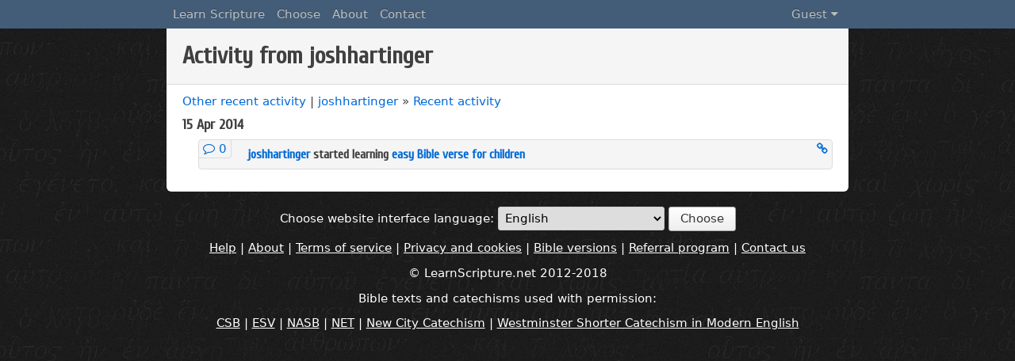

--- FILE ---
content_type: text/html; charset=utf-8
request_url: https://learnscripture.net/activity/39968/
body_size: 3813
content:




<!DOCTYPE html>
<html lang="en">
  <head>
    <meta charset="utf-8">
    <title>Activity from joshhartinger - LearnScripture.net</title>
    <meta name="description" content="The fun, easy and social way to memorize the Bible online">
    
    <meta name="viewport" content="width=device-width, initial-scale=1.0" />
<meta http-equiv="X-UA-Compatible" content="IE=edge" />
<link rel="shortcut icon" type="image/x-icon" href="/static/img/favicon-16x16.png" sizes="16x16" />
<link rel="shortcut icon" type="image/x-icon" href="/static/img/favicon-32x32.png" sizes="32x32" />
<link rel="icon" type="image/svg+xml" href="/static/img/logo.svg" sizes="192x192 512x512" />
<link rel="icon" type="image/png" href="/static/img/logo-512x512.png" sizes="512x512" />
<link rel="icon" type="image/png" href="/static/img/logo-192x192.png" sizes="192x192" />
<link rel="apple-touch-icon" href="/static/img/touch-icon-152.png" />

<link rel="manifest" href="/manifest.webmanifest">
<meta name="mobile-web-app-capable" content="yes">
<meta name="apple-mobile-web-app-capable" content="yes">
<meta name="apple-mobile-web-app-title" content="LearnScripture.net">

    <link href="/static/webpack_bundles/main-730d350d69b61fa1e68d.deploy.css" rel="stylesheet" charset="utf-8"/>
    
    
  </head>

  <body
    class="base-page "
    data-theme="calm"
    hx-headers='{"X-CSRFToken": "prqeZJO7nDIKSPJr68BBMrg8F7K1EXoXN3S1d876LFumphJCRwHcBIetFgWvjKSi"}'
  >
    <div class="topbar-wrapper">
      <div class="container">
        <nav class="topbar primary-nav">
          
            <div class="nav-item">
              
                <a class="brand" href="/">Learn Scripture</a>
              
            </div>
          
          
            <div class="nav-item "><a href="/choose/">Choose</a></div>
          
            <div class="nav-item "><a href="/about/">About</a></div>
          
            <div class="nav-item "><a href="/contact/">Contact</a></div>
          
          <div class="nav-item spacer"></div>
          <div class="nav-dropdown">
            <div class="dropdown-heading nav-item">
              <a href="#">
                Guest <i class="icon-caret-down"></i>
              </a>
            </div>
            <ul class="nav-dropdown-menu">
              
                <li><a href="/login/?next=%2Factivity%2F39968%2F"><i class="icon-fw icon-login"></i> Sign in</a></li>
                <li><a href="/signup/?next=%2Factivity%2F39968%2F"><i class="icon-fw icon-account"></i> Create account</a></li>
              
              <li><a href="/preferences/?next=%2Factivity%2F39968%2F" class="preferences-link"><i class="icon-fw icon-preferences"></i> Preferences</a></li>
              
            </ul>
          </div>
        </nav>
      </div>
    </div>

    <div class="container">

      <div class="maincontent">
        <div class="page-header">
          
            <h1>Activity from joshhartinger<a name="id-page-top">§</a><a class="reload-icon" href="." title="Reload">&#x21bb;</a></h1>
          
        </div>

        
          

          
            
          

          

          
        

        

  <p>
    <a href="/activity/">Other recent activity</a> |
    <a href="/user/joshhartinger/" title="Josh Hartinger">joshhartinger</a>
    » <a href="/user/joshhartinger/activity/">Recent activity</a>
  </p>

  




  
    
      <h3 class="timestamp">
        15 Apr 2014
      </h3>
    
    <div class="activityitem
                
               "
         data-event-id="39968">
      
        
        
        
        

        <span class="commentindicator">
          <a href="#" class="show-add-comment" title="Add comment"
             hx-get="/add-comment/event/39968/bottom/"
             hx-target="#id-event-39968-add-comment-container"
             hx-swap="outerHTML"

          ><i class="icon-comment"></i> <span class="commentcount">0</span></a>
        </span>
      
      <span class="permalink">
        <a href="/activity/39968/" title="Link directly to this item alone"><i class="icon-link"></i></a>
      </span>
      <span class="eventdetails">
        <h4><a href="/user/joshhartinger/" title="Josh Hartinger">joshhartinger</a> started learning <a href="/verse-set/easy-bible-verse-for-children/">easy Bible verse for children</a></h4>
      </span>
      
        <div class="commentblock">
          
          
            
              <div class="event-show-add-comment-container" id="id-event-39968-add-comment-container">
                <a href="#" class="show-add-comment"
                   hx-get="/add-comment/event/39968/bottom/"
                   hx-target="#id-event-39968-add-comment-container"
                   hx-swap="outerHTML"

                >Add comment</a>
              </div>
            
          
        </div>
      
    </div>
  





      </div>

      <footer>
        
          
        

        


<div id="id-language-chooser-form">
  <form action="/set-language/" method="post">
    <input type="hidden" name="csrfmiddlewaretoken" value="prqeZJO7nDIKSPJr68BBMrg8F7K1EXoXN3S1d876LFumphJCRwHcBIetFgWvjKSi">
    Choose website interface language:
    <select name="language">
      
        <option value="en" selected>
          English
        </option>
      
        <option value="tr">
          Türkçe
        </option>
      
        <option value="es">
          Español
        </option>
      
        <option value="nl">
          Nederlands
        </option>
      
    </select>
    <button type="submit" class="btn">Choose</button>
  </form>
  
</div>


        <p><a href="/help/">Help</a> |
          <a href="/about/">About</a> |
          <a href="/terms-of-service/">Terms of service</a> |
          <a href="/privacy-policy/">Privacy and cookies</a> |
          <a href="/bible-versions/">Bible versions</a> |
          <a href="/referral-program/">Referral program</a> |
          <a href="/contact/">Contact us</a></p>
        <p>&copy; LearnScripture.net 2012-2018</p>

        <div class="footer-permission-links">
          <p>Bible texts and catechisms used with permission:</p>
          <p>
            <a href="https://csbible.com/">CSB</a> |
            <a href="http://www.esv.org/">ESV</a> |
            <a href="http://www.lockman.org/nasb/index.php">NASB</a> |
            <a href="http://bible.org/">NET</a> |
            <a href="http://www.newcitycatechism.com/">New City Catechism</a> |
            <a href="http://www.prpbooks.com/Westminster-Shorter-Catechism-in-Modern-English-158.html">Westminster Shorter Catechism in Modern English</a>
          </p>
        </div>

      </footer>

    </div> <!-- /container -->

    <!-- popup forms -->
    




  <div id="id-preferences-form" class="sidepanel hide">
    <div class="close-bar backdrop">
    </div>
    <div class="sidepanel-main slider">
      <div class="sidepanel-header">
        <h3>Preferences</h3>
      </div>
      <div class="sidepanel-body">
        <form action="" method="POST">
          <input type="hidden" name="csrfmiddlewaretoken" value="prqeZJO7nDIKSPJr68BBMrg8F7K1EXoXN3S1d876LFumphJCRwHcBIetFgWvjKSi">

          <div class="non-field-errors">
  
</div>




  


  <div class="form-row">
    
      <label for="id_default_bible_version">Default bible version:</label>
      <div class="input">
        <select name="default_bible_version" required id="id_default_bible_version">
  <option value="" selected>---------</option>

  <option value="12">CSB (Christian Standard Bible)</option>

  <option value="4">ESV (English Standard Version)</option>

  <option value="2">KJV (King James Version)</option>

  <option value="14">NASB (New American Standard Bible)</option>

  <option value="3">NET (New English Translation)</option>

  <option value="17">RVG (Reina Valera Gómez)</option>

  <option value="16">SV-RJ (Statenvertaling Jongbloed-editie)</option>

  <option value="11">TCL02 (Kutsal Kitap Yeni Çeviri)</option>

</select>

        




      </div>
    
  </div>



  


  <div class="form-row">
    
      <label>Testing method:</label>
      <div class="input radioinput">
        <ul id="id_desktop_testing_method">
          
            <li>
              <input type="radio" name="desktop_testing_method" value="FULL_WORDS" id="id_desktop_testing_method_0" required><label for="id_desktop_testing_method_0">
                Type whole word - most thorough
              </label>
            </li>
          
            <li>
              <input type="radio" name="desktop_testing_method" value="FIRST_LETTER" id="id_desktop_testing_method_1" required checked><label for="id_desktop_testing_method_1">
                Type first letter - faster
              </label>
            </li>
          
            <li>
              <input type="radio" name="desktop_testing_method" value="ON_SCREEN" id="id_desktop_testing_method_2" required><label for="id_desktop_testing_method_2">
                Choose from word list - recommended for  handheld devices. Not available for all translations.
              </label>
            </li>
          
        </ul>

        



      </div>

    
  </div>



  


  <div class="form-row">
    
      <label>Testing method:</label>
      <div class="input radioinput">
        <ul id="id_touchscreen_testing_method">
          
            <li>
              <input type="radio" name="touchscreen_testing_method" value="FULL_WORDS" id="id_touchscreen_testing_method_0" required><label for="id_touchscreen_testing_method_0">
                Type whole word - most thorough
              </label>
            </li>
          
            <li>
              <input type="radio" name="touchscreen_testing_method" value="FIRST_LETTER" id="id_touchscreen_testing_method_1" required checked><label for="id_touchscreen_testing_method_1">
                Type first letter - faster
              </label>
            </li>
          
            <li>
              <input type="radio" name="touchscreen_testing_method" value="ON_SCREEN" id="id_touchscreen_testing_method_2" required><label for="id_touchscreen_testing_method_2">
                Choose from word list - recommended for  handheld devices. Not available for all translations.
              </label>
            </li>
          
        </ul>

        



      </div>

    
  </div>



  


  <div class="form-row">
    
      <div class="label-spacer">
      </div>
      <ul class="inputs-list">
        <li>
          <div class="input">
            <label>
              <input type="checkbox" name="enable_sounds" id="id_enable_sounds"> <span>Enable sounds</span>
            </label>

            



          </div>
        </li>
      </ul>
    
  </div>



  


  <div class="form-row">
    
      <div class="label-spacer">
      </div>
      <ul class="inputs-list">
        <li>
          <div class="input">
            <label>
              <input type="checkbox" name="enable_vibration" id="id_enable_vibration" checked> <span>Vibrate on mistakes</span>
            </label>

            


  <span class="help-block">
    Depends on device capabilities.
  </span>


          </div>
        </li>
      </ul>
    
  </div>



  


  <div class="form-row">
    
      <label for="id_interface_theme">Interface theme:</label>
      <div class="input">
        <select name="interface_theme" id="id_interface_theme">
  <option value="calm" selected>Slate</option>

  <option value="bubblegum">Bubblegum pink</option>

  <option value="bubblegum2">Bubblegum green</option>

  <option value="space">Space</option>

</select>

        




      </div>
    
  </div>





        </form>
      </div>
      <div class="sidepanel-footer">
        <button type="submit" id="id-preferences-save-btn" class="btn primary default">Save</button>
        <button type="submit" id="id-preferences-cancel-btn" class="btn secondary">Cancel</button>
      </div>
    </div>
  </div>

<script type="text/javascript">
  window.learnscriptureThemeFonts = [["calm", ["https://fonts.googleapis.com/css?family=Cuprum&subset=latin-ext&display=swap"]], ["bubblegum", ["https://fonts.googleapis.com/css?family=Short+Stack&display=swap"]], ["bubblegum2", ["https://fonts.googleapis.com/css?family=Short+Stack&display=swap"]], ["space", ["https://fonts.googleapis.com/css?family=Prosto+One&display=swap"]]];
</script>



    <!-- preferences data -->
    <div id="id-preferences-data"
  
     data-preferences-setup="false"
     data-enable-animations="false"
     data-enable-sounds="false"
     data-enable-vibration="false"
     data-interface-theme=""
     data-interface-language=""
     data-desktop-testing-method=""
     data-touchscreen-testing-method=""
     data-pin-action-log-menu-large-screen="false"
     data-pin-action-log-menu-small-screen="false"
     data-pin-verse-options-menu-large-screen="false"
     data-seen-help-tour="false"
></div>


    <script src="/static/webpack_bundles/main-730d350d69b61fa1e68d.deploy.js" ></script>

    
    

    

    

  
    
      <link href="https://fonts.googleapis.com/css?family=Cuprum&amp;subset=latin-ext&amp;display=swap" rel="stylesheet" type="text/css" />
    
  

  

  

  


    


<div style="display:none">
  <div id="id-i18n-site-ajax-failed">The server could not be contacted or an error occurred. Please try again.</div>
</div>


    <div id="id-unloader"></div>
  </body>
</html>


--- FILE ---
content_type: text/css
request_url: https://learnscripture.net/static/webpack_bundles/main-730d350d69b61fa1e68d.deploy.css
body_size: 20740
content:
.cal-heatmap-container,.graph-legend{display:block;overflow:visible}.cal-heatmap-container svg,.graph-legend svg{overflow:visible}.cal-heatmap-container .graph-label,.cal-heatmap-container .sublabel-text,.graph-legend .graph-label,.graph-legend .sublabel-text{fill:currentColor;font-size:10px}.cal-heatmap-container .graph-rect,.graph-legend .graph-rect{fill:#ededed}.cal-heatmap-container .graph-subdomain-group rect:hover,.graph-legend .graph-subdomain-group rect:hover{stroke:#000;stroke-width:1px}.cal-heatmap-container .subdomain-text,.graph-legend .subdomain-text{font-size:8px;pointer-events:none}.cal-heatmap-container rect.highlight,.graph-legend rect.highlight{stroke:#444;stroke-width:1px}.cal-heatmap-container[data-theme=dark] .graph-rect,.graph-legend[data-theme=dark] .graph-rect{fill:#2d333b}.cal-heatmap-container[data-theme=dark] .graph-subdomain-group rect:hover,.graph-legend[data-theme=dark] .graph-subdomain-group rect:hover{stroke:#636e7b}.cal-heatmap-container[data-theme=dark] rect.highlight,.graph-legend[data-theme=dark] rect.highlight{stroke:#768390}.cal-heatmap-container.transition,.cal-heatmap-container.transition svg,.graph-legend.transition,.graph-legend.transition svg{overflow:hidden}.graph-legend>svg{background:transparent}#ch-tooltip{background:#222;border-radius:2px;box-shadow:2px 2px 2px rgba(0,0,0,.2);box-sizing:border-box;color:#bbb;display:none;font-size:12px;line-height:1.4;padding:5px 10px;text-align:center}#ch-tooltip[data-show]{display:block}#ch-tooltip-arrow,#ch-tooltip-arrow:before{background:inherit;height:8px;position:absolute;width:8px}#ch-tooltip-arrow{visibility:hidden}#ch-tooltip-arrow:before{content:"";-webkit-transform:rotate(45deg);transform:rotate(45deg);visibility:visible}#ch-tooltip[data-popper-placement^=top]>#ch-tooltip-arrow{bottom:-4px;margin-left:-4px}#ch-tooltip[data-popper-placement^=bottom]>#ch-tooltip-arrow{margin-left:-4px;top:-4px}#ch-tooltip[data-popper-placement^=left]>#ch-tooltip-arrow{right:-4px}#ch-tooltip[data-popper-placement^=right]>#ch-tooltip-arrow{left:-4px}#ch-tooltip[data-theme=dark]{background:#636e7b;color:#cdd9e5}
/*
html5doctor.com Reset Stylesheet
v1.6.1
Last Updated: 2010-09-17
Author: Richard Clark - http://richclarkdesign.com
Twitter: @rich_clark

With modifications.
*/
* {
  line-height: inherit;
}
html,
body,
div,
span,
object,
iframe,
h1,
h2,
h3,
h4,
h5,
h6,
p,
blockquote,
pre,
abbr,
address,
cite,
code,
del,
dfn,
em,
img,
ins,
kbd,
q,
samp,
small,
strong,
sub,
sup,
var,
b,
i,
dl,
dt,
dd,
ol,
ul,
li,
fieldset,
form,
label,
legend,
button,
table,
caption,
tbody,
tfoot,
thead,
tr,
th,
td,
article,
aside,
canvas,
details,
figcaption,
figure,
footer,
header,
hgroup,
menu,
nav,
section,
summary,
time,
mark,
audio,
video {
  margin: 0;
  padding: 0;
  border: 0;
  outline: 0;
  font-size: 100%;
  vertical-align: baseline;
  background: transparent;
}
body {
  line-height: 1;
}
article,
aside,
details,
figcaption,
figure,
footer,
header,
hgroup,
menu,
nav,
section {
  display: block;
}
blockquote,
q {
  quotes: none;
}
blockquote:before,
blockquote:after,
q:before,
q:after {
  content: '';
  content: none;
}
a {
  margin: 0;
  padding: 0;
  font-size: 100%;
  vertical-align: baseline;
  background: transparent;
}
del {
  text-decoration: line-through;
}
abbr[title],
dfn[title] {
  border-bottom: 1px dotted;
  cursor: help;
}
table {
  border-collapse: collapse;
  border-spacing: 0;
}
hr {
  display: block;
  height: 1px;
  margin: 1em 0;
  padding: 0;
  border: 0;
  border-bottom: 1px solid #cccccc;
}
input,
select {
  vertical-align: middle;
}
button,
input {
  line-height: normal;
}
button,
input,
select,
textarea {
  font-size: 100%;
  margin: 0;
  vertical-align: baseline;
}
button::-moz-focus-inner,
input::-moz-focus-inner {
  border: 0;
  padding: 0;
}
button,
input[type="button"],
input[type="reset"],
input[type="submit"] {
  cursor: pointer;
  -webkit-appearance: button;
}
input[type="search"] {
  -webkit-appearance: textfield;
  -webkit-box-sizing: content-box;
  -moz-box-sizing: content-box;
  box-sizing: content-box;
}
input[type="search"]::-webkit-search-decoration {
  -webkit-appearance: none;
}
textarea {
  overflow: auto;
  vertical-align: top;
}
/*!
 *  Font Awesome 3.2.1 (partly upgraded to 4.0.3 it seems?)
 *  the iconic font designed for Bootstrap
 *  ------------------------------------------------------------------------------
 *  The full suite of pictographic icons, examples, and documentation can be
 *  found at http://fontawesome.io.  Stay up to date on Twitter at
 *  http://twitter.com/fontawesome.
 *
 *  License
 *  ------------------------------------------------------------------------------
 *  - The Font Awesome font is licensed under SIL OFL 1.1 -
 *    http://scripts.sil.org/OFL
 *  - Font Awesome CSS, LESS, and SASS files are licensed under MIT License -
 *    http://opensource.org/licenses/mit-license.html
 *  - Font Awesome documentation licensed under CC BY 3.0 -
 *    http://creativecommons.org/licenses/by/3.0/
 *  - Attribution is no longer required in Font Awesome 3.0, but much appreciated:
 *    "Font Awesome by Dave Gandy - http://fontawesome.io"
 *
 *  Author - Dave Gandy
 *  ------------------------------------------------------------------------------
 *  Email: dave@fontawesome.io
 *  Twitter: http://twitter.com/davegandy
 *  Work: Lead Product Designer @ Kyruus - http://kyruus.com
 */
/* FONT PATH
 * -------------------------- */
@font-face {
  font-family: 'FontAwesome';
  src: url('/static/fontawesome/fontawesome-webfont.eot?v=4.0.3');
  src: url('/static/fontawesome/fontawesome-webfont.eot?#iefix&v=4.0.3') format('embedded-opentype'), url('/static/fontawesome/fontawesome-webfont.woff?v=4.0.3') format('woff'), url('/static/fontawesome/fontawesome-webfont.ttf?v=4.0.3') format('truetype'), url('/static/fontawesome/fontawesome-webfont.svg#fontawesomeregular?v=4.0.3') format('svg');
  font-weight: normal;
  font-style: normal;
}
/* FONT AWESOME CORE
 * -------------------------- */
[class^="icon-"],
[class*=" icon-"] {
  font-family: FontAwesome;
  font-weight: normal;
  font-style: normal;
  text-decoration: inherit;
  -webkit-font-smoothing: antialiased;
  *margin-right: 0.3em;
}
[class^="icon-"]:before,
[class*=" icon-"]:before {
  text-decoration: inherit;
  display: inline-block;
  speak: none;
}
/* makes sure icons active on rollover in links */
a [class^="icon-"],
a [class*=" icon-"] {
  display: inline;
}
/* increased font size for icon-large */
[class^="icon-"].icon-fixed-width,
[class*=" icon-"].icon-fixed-width {
  display: inline-block;
  width: 16/14em;
  text-align: right;
  padding-right: 4/14em;
}
[class^="icon-"].icon-fixed-width.icon-large,
[class*=" icon-"].icon-fixed-width.icon-large {
  width: 20/14em;
}
[class^="icon-"].hide,
[class*=" icon-"].hide {
  display: none;
}
/* EXTRAS
 * -------------------------- */
/* Stacked and layered icon */
.icon-stack {
  position: relative;
  display: inline-block;
  width: 2em;
  height: 2em;
  line-height: 2em;
  vertical-align: -35%;
}
.icon-stack [class^="icon-"],
.icon-stack [class*=" icon-"] {
  display: block;
  text-align: center;
  position: absolute;
  width: 100%;
  height: 100%;
  font-size: 1em;
  line-height: inherit;
  *line-height: 2em;
}
.icon-stack .icon-stack-base {
  font-size: 2em;
  *line-height: 2em / 2em;
}
/* Animated rotating icon */
.icon-spin {
  display: inline-block;
  -moz-animation: spin 2s infinite linear;
  -o-animation: spin 2s infinite linear;
  -webkit-animation: spin 2s infinite linear;
  animation: spin 2s infinite linear;
}
/* Prevent stack and spinners from being taken inline when inside a link */
a .icon-stack,
a .icon-spin {
  display: inline-block;
  text-decoration: none;
}
@-moz-keyframes spin {
  0% {
    -moz-transform: rotate(0deg);
  }
  100% {
    -moz-transform: rotate(359deg);
  }
}
@-webkit-keyframes spin {
  0% {
    -webkit-transform: rotate(0deg);
  }
  100% {
    -webkit-transform: rotate(359deg);
  }
}
@-o-keyframes spin {
  0% {
    -o-transform: rotate(0deg);
  }
  100% {
    -o-transform: rotate(359deg);
  }
}
@-ms-keyframes spin {
  0% {
    -ms-transform: rotate(0deg);
  }
  100% {
    -ms-transform: rotate(359deg);
  }
}
@keyframes spin {
  0% {
    transform: rotate(0deg);
  }
  100% {
    transform: rotate(359deg);
  }
}
/* Icon rotations and mirroring */
.icon-rotate-90:before {
  -webkit-transform: rotate(90deg);
  -moz-transform: rotate(90deg);
  -ms-transform: rotate(90deg);
  -o-transform: rotate(90deg);
  transform: rotate(90deg);
  filter: progid:DXImageTransform.Microsoft.BasicImage(rotation=1);
}
.icon-rotate-180:before {
  -webkit-transform: rotate(180deg);
  -moz-transform: rotate(180deg);
  -ms-transform: rotate(180deg);
  -o-transform: rotate(180deg);
  transform: rotate(180deg);
  filter: progid:DXImageTransform.Microsoft.BasicImage(rotation=2);
}
.icon-rotate-270:before {
  -webkit-transform: rotate(270deg);
  -moz-transform: rotate(270deg);
  -ms-transform: rotate(270deg);
  -o-transform: rotate(270deg);
  transform: rotate(270deg);
  filter: progid:DXImageTransform.Microsoft.BasicImage(rotation=3);
}
.icon-flip-horizontal:before {
  -webkit-transform: scale(-1, 1);
  -moz-transform: scale(-1, 1);
  -ms-transform: scale(-1, 1);
  -o-transform: scale(-1, 1);
  transform: scale(-1, 1);
}
.icon-flip-vertical:before {
  -webkit-transform: scale(1, -1);
  -moz-transform: scale(1, -1);
  -ms-transform: scale(1, -1);
  -o-transform: scale(1, -1);
  transform: scale(1, -1);
}
/* ensure rotation occurs inside anchor tags */
a .icon-rotate-90:before,
a .icon-rotate-180:before,
a .icon-rotate-270:before,
a .icon-flip-horizontal:before,
a .icon-flip-vertical:before {
  display: inline-block;
}
.icon-fw:before {
  width: 1.28571429em;
  text-align: center;
}
/* Font Awesome uses the Unicode Private Use Area (PUA) to ensure screen
   readers do not read off random characters that represent icons */
.icon-glass:before {
  content: "\f000";
}
.icon-music:before {
  content: "\f001";
}
.icon-search:before {
  content: "\f002";
}
.icon-envelope-o:before {
  content: "\f003";
}
.icon-heart:before {
  content: "\f004";
}
.icon-star:before {
  content: "\f005";
}
.icon-star-o:before {
  content: "\f006";
}
.icon-user:before {
  content: "\f007";
}
.icon-film:before {
  content: "\f008";
}
.icon-th-large:before {
  content: "\f009";
}
.icon-th:before {
  content: "\f00a";
}
.icon-th-list:before {
  content: "\f00b";
}
.icon-check:before {
  content: "\f00c";
}
.icon-times:before {
  content: "\f00d";
}
.icon-search-plus:before {
  content: "\f00e";
}
.icon-search-minus:before {
  content: "\f010";
}
.icon-power-off:before {
  content: "\f011";
}
.icon-signal:before {
  content: "\f012";
}
.icon-gear:before,
.icon-cog:before {
  content: "\f013";
}
.icon-trash-o:before {
  content: "\f014";
}
.icon-home:before {
  content: "\f015";
}
.icon-file-o:before {
  content: "\f016";
}
.icon-clock-o:before {
  content: "\f017";
}
.icon-road:before {
  content: "\f018";
}
.icon-download:before {
  content: "\f019";
}
.icon-arrow-circle-o-down:before {
  content: "\f01a";
}
.icon-arrow-circle-o-up:before {
  content: "\f01b";
}
.icon-inbox:before {
  content: "\f01c";
}
.icon-play-circle-o:before {
  content: "\f01d";
}
.icon-rotate-right:before,
.icon-repeat:before {
  content: "\f01e";
}
.icon-refresh:before {
  content: "\f021";
}
.icon-list-alt:before {
  content: "\f022";
}
.icon-lock:before {
  content: "\f023";
}
.icon-flag:before {
  content: "\f024";
}
.icon-headphones:before {
  content: "\f025";
}
.icon-volume-off:before {
  content: "\f026";
}
.icon-volume-down:before {
  content: "\f027";
}
.icon-volume-up:before {
  content: "\f028";
}
.icon-qrcode:before {
  content: "\f029";
}
.icon-barcode:before {
  content: "\f02a";
}
.icon-tag:before {
  content: "\f02b";
}
.icon-tags:before {
  content: "\f02c";
}
.icon-book:before {
  content: "\f02d";
}
.icon-bookmark:before {
  content: "\f02e";
}
.icon-print:before {
  content: "\f02f";
}
.icon-camera:before {
  content: "\f030";
}
.icon-font:before {
  content: "\f031";
}
.icon-bold:before {
  content: "\f032";
}
.icon-italic:before {
  content: "\f033";
}
.icon-text-height:before {
  content: "\f034";
}
.icon-text-width:before {
  content: "\f035";
}
.icon-align-left:before {
  content: "\f036";
}
.icon-align-center:before {
  content: "\f037";
}
.icon-align-right:before {
  content: "\f038";
}
.icon-align-justify:before {
  content: "\f039";
}
.icon-list:before {
  content: "\f03a";
}
.icon-dedent:before,
.icon-outdent:before {
  content: "\f03b";
}
.icon-indent:before {
  content: "\f03c";
}
.icon-video-camera:before {
  content: "\f03d";
}
.icon-picture-o:before {
  content: "\f03e";
}
.icon-pencil:before {
  content: "\f040";
}
.icon-map-marker:before {
  content: "\f041";
}
.icon-adjust:before {
  content: "\f042";
}
.icon-tint:before {
  content: "\f043";
}
.icon-edit:before,
.icon-pencil-square-o:before {
  content: "\f044";
}
.icon-share-square-o:before {
  content: "\f045";
}
.icon-check-square-o:before {
  content: "\f046";
}
.icon-arrows:before {
  content: "\f047";
}
.icon-step-backward:before {
  content: "\f048";
}
.icon-fast-backward:before {
  content: "\f049";
}
.icon-backward:before {
  content: "\f04a";
}
.icon-play:before {
  content: "\f04b";
}
.icon-pause:before {
  content: "\f04c";
}
.icon-stop:before {
  content: "\f04d";
}
.icon-forward:before {
  content: "\f04e";
}
.icon-fast-forward:before {
  content: "\f050";
}
.icon-step-forward:before {
  content: "\f051";
}
.icon-eject:before {
  content: "\f052";
}
.icon-chevron-left:before {
  content: "\f053";
}
.icon-chevron-right:before {
  content: "\f054";
}
.icon-plus-circle:before {
  content: "\f055";
}
.icon-minus-circle:before {
  content: "\f056";
}
.icon-times-circle:before {
  content: "\f057";
}
.icon-check-circle:before {
  content: "\f058";
}
.icon-question-circle:before {
  content: "\f059";
}
.icon-info-circle:before {
  content: "\f05a";
}
.icon-crosshairs:before {
  content: "\f05b";
}
.icon-times-circle-o:before {
  content: "\f05c";
}
.icon-check-circle-o:before {
  content: "\f05d";
}
.icon-ban:before {
  content: "\f05e";
}
.icon-arrow-left:before {
  content: "\f060";
}
.icon-arrow-right:before {
  content: "\f061";
}
.icon-arrow-up:before {
  content: "\f062";
}
.icon-arrow-down:before {
  content: "\f063";
}
.icon-mail-forward:before,
.icon-share:before {
  content: "\f064";
}
.icon-expand:before {
  content: "\f065";
}
.icon-compress:before {
  content: "\f066";
}
.icon-plus:before {
  content: "\f067";
}
.icon-minus:before {
  content: "\f068";
}
.icon-asterisk:before {
  content: "\f069";
}
.icon-exclamation-circle:before {
  content: "\f06a";
}
.icon-gift:before {
  content: "\f06b";
}
.icon-leaf:before {
  content: "\f06c";
}
.icon-fire:before {
  content: "\f06d";
}
.icon-eye:before {
  content: "\f06e";
}
.icon-eye-slash:before {
  content: "\f070";
}
.icon-warning:before,
.icon-exclamation-triangle:before {
  content: "\f071";
}
.icon-plane:before {
  content: "\f072";
}
.icon-calendar:before {
  content: "\f073";
}
.icon-random:before {
  content: "\f074";
}
.icon-comment:before {
  content: "\f075";
}
.icon-magnet:before {
  content: "\f076";
}
.icon-chevron-up:before {
  content: "\f077";
}
.icon-chevron-down:before {
  content: "\f078";
}
.icon-retweet:before {
  content: "\f079";
}
.icon-shopping-cart:before {
  content: "\f07a";
}
.icon-folder:before {
  content: "\f07b";
}
.icon-folder-open:before {
  content: "\f07c";
}
.icon-arrows-v:before {
  content: "\f07d";
}
.icon-arrows-h:before {
  content: "\f07e";
}
.icon-bar-chart-o:before {
  content: "\f080";
}
.icon-twitter-square:before {
  content: "\f081";
}
.icon-facebook-square:before {
  content: "\f082";
}
.icon-camera-retro:before {
  content: "\f083";
}
.icon-key:before {
  content: "\f084";
}
.icon-gears:before,
.icon-cogs:before {
  content: "\f085";
}
.icon-comments:before {
  content: "\f086";
}
.icon-thumbs-o-up:before {
  content: "\f087";
}
.icon-thumbs-o-down:before {
  content: "\f088";
}
.icon-star-half:before {
  content: "\f089";
}
.icon-heart-o:before {
  content: "\f08a";
}
.icon-sign-out:before {
  content: "\f08b";
}
.icon-linkedin-square:before {
  content: "\f08c";
}
.icon-thumb-tack:before {
  content: "\f08d";
}
.icon-external-link:before {
  content: "\f08e";
}
.icon-sign-in:before {
  content: "\f090";
}
.icon-trophy:before {
  content: "\f091";
}
.icon-github-square:before {
  content: "\f092";
}
.icon-upload:before {
  content: "\f093";
}
.icon-lemon-o:before {
  content: "\f094";
}
.icon-phone:before {
  content: "\f095";
}
.icon-square-o:before {
  content: "\f096";
}
.icon-bookmark-o:before {
  content: "\f097";
}
.icon-phone-square:before {
  content: "\f098";
}
.icon-twitter:before {
  content: "\f099";
}
.icon-facebook:before {
  content: "\f09a";
}
.icon-github:before {
  content: "\f09b";
}
.icon-unlock:before {
  content: "\f09c";
}
.icon-credit-card:before {
  content: "\f09d";
}
.icon-rss:before {
  content: "\f09e";
}
.icon-hdd-o:before {
  content: "\f0a0";
}
.icon-bullhorn:before {
  content: "\f0a1";
}
.icon-bell:before {
  content: "\f0f3";
}
.icon-certificate:before {
  content: "\f0a3";
}
.icon-hand-o-right:before {
  content: "\f0a4";
}
.icon-hand-o-left:before {
  content: "\f0a5";
}
.icon-hand-o-up:before {
  content: "\f0a6";
}
.icon-hand-o-down:before {
  content: "\f0a7";
}
.icon-arrow-circle-left:before {
  content: "\f0a8";
}
.icon-arrow-circle-right:before {
  content: "\f0a9";
}
.icon-arrow-circle-up:before {
  content: "\f0aa";
}
.icon-arrow-circle-down:before {
  content: "\f0ab";
}
.icon-globe:before {
  content: "\f0ac";
}
.icon-wrench:before {
  content: "\f0ad";
}
.icon-tasks:before {
  content: "\f0ae";
}
.icon-filter:before {
  content: "\f0b0";
}
.icon-briefcase:before {
  content: "\f0b1";
}
.icon-arrows-alt:before {
  content: "\f0b2";
}
.icon-group:before,
.icon-users:before {
  content: "\f0c0";
}
.icon-chain:before,
.icon-link:before {
  content: "\f0c1";
}
.icon-cloud:before {
  content: "\f0c2";
}
.icon-flask:before {
  content: "\f0c3";
}
.icon-cut:before,
.icon-scissors:before {
  content: "\f0c4";
}
.icon-copy:before,
.icon-files-o:before {
  content: "\f0c5";
}
.icon-paperclip:before {
  content: "\f0c6";
}
.icon-save:before,
.icon-floppy-o:before {
  content: "\f0c7";
}
.icon-square:before {
  content: "\f0c8";
}
.icon-bars:before {
  content: "\f0c9";
}
.icon-list-ul:before {
  content: "\f0ca";
}
.icon-list-ol:before {
  content: "\f0cb";
}
.icon-strikethrough:before {
  content: "\f0cc";
}
.icon-underline:before {
  content: "\f0cd";
}
.icon-table:before {
  content: "\f0ce";
}
.icon-magic:before {
  content: "\f0d0";
}
.icon-truck:before {
  content: "\f0d1";
}
.icon-pinterest:before {
  content: "\f0d2";
}
.icon-pinterest-square:before {
  content: "\f0d3";
}
.icon-google-plus-square:before {
  content: "\f0d4";
}
.icon-google-plus:before {
  content: "\f0d5";
}
.icon-money:before {
  content: "\f0d6";
}
.icon-caret-down:before {
  content: "\f0d7";
}
.icon-caret-up:before {
  content: "\f0d8";
}
.icon-caret-left:before {
  content: "\f0d9";
}
.icon-caret-right:before {
  content: "\f0da";
}
.icon-columns:before {
  content: "\f0db";
}
.icon-unsorted:before,
.icon-sort:before {
  content: "\f0dc";
}
.icon-sort-down:before,
.icon-sort-asc:before {
  content: "\f0dd";
}
.icon-sort-up:before,
.icon-sort-desc:before {
  content: "\f0de";
}
.icon-envelope:before {
  content: "\f0e0";
}
.icon-linkedin:before {
  content: "\f0e1";
}
.icon-rotate-left:before,
.icon-undo:before {
  content: "\f0e2";
}
.icon-legal:before,
.icon-gavel:before {
  content: "\f0e3";
}
.icon-dashboard:before,
.icon-tachometer:before {
  content: "\f0e4";
}
.icon-comment-o:before {
  content: "\f0e5";
}
.icon-comments-o:before {
  content: "\f0e6";
}
.icon-flash:before,
.icon-bolt:before {
  content: "\f0e7";
}
.icon-sitemap:before {
  content: "\f0e8";
}
.icon-umbrella:before {
  content: "\f0e9";
}
.icon-paste:before,
.icon-clipboard:before {
  content: "\f0ea";
}
.icon-lightbulb-o:before {
  content: "\f0eb";
}
.icon-exchange:before {
  content: "\f0ec";
}
.icon-cloud-download:before {
  content: "\f0ed";
}
.icon-cloud-upload:before {
  content: "\f0ee";
}
.icon-user-md:before {
  content: "\f0f0";
}
.icon-stethoscope:before {
  content: "\f0f1";
}
.icon-suitcase:before {
  content: "\f0f2";
}
.icon-bell-o:before {
  content: "\f0a2";
}
.icon-coffee:before {
  content: "\f0f4";
}
.icon-cutlery:before {
  content: "\f0f5";
}
.icon-file-text-o:before {
  content: "\f0f6";
}
.icon-building-o:before {
  content: "\f0f7";
}
.icon-hospital-o:before {
  content: "\f0f8";
}
.icon-ambulance:before {
  content: "\f0f9";
}
.icon-medkit:before {
  content: "\f0fa";
}
.icon-fighter-jet:before {
  content: "\f0fb";
}
.icon-beer:before {
  content: "\f0fc";
}
.icon-h-square:before {
  content: "\f0fd";
}
.icon-plus-square:before {
  content: "\f0fe";
}
.icon-angle-double-left:before {
  content: "\f100";
}
.icon-angle-double-right:before {
  content: "\f101";
}
.icon-angle-double-up:before {
  content: "\f102";
}
.icon-angle-double-down:before {
  content: "\f103";
}
.icon-angle-left:before {
  content: "\f104";
}
.icon-angle-right:before {
  content: "\f105";
}
.icon-angle-up:before {
  content: "\f106";
}
.icon-angle-down:before {
  content: "\f107";
}
.icon-desktop:before {
  content: "\f108";
}
.icon-laptop:before {
  content: "\f109";
}
.icon-tablet:before {
  content: "\f10a";
}
.icon-mobile-phone:before,
.icon-mobile:before {
  content: "\f10b";
}
.icon-circle-o:before {
  content: "\f10c";
}
.icon-quote-left:before {
  content: "\f10d";
}
.icon-quote-right:before {
  content: "\f10e";
}
.icon-spinner:before {
  content: "\f110";
}
.icon-circle:before {
  content: "\f111";
}
.icon-mail-reply:before,
.icon-reply:before {
  content: "\f112";
}
.icon-github-alt:before {
  content: "\f113";
}
.icon-folder-o:before {
  content: "\f114";
}
.icon-folder-open-o:before {
  content: "\f115";
}
.icon-smile-o:before {
  content: "\f118";
}
.icon-frown-o:before {
  content: "\f119";
}
.icon-meh-o:before {
  content: "\f11a";
}
.icon-gamepad:before {
  content: "\f11b";
}
.icon-keyboard-o:before {
  content: "\f11c";
}
.icon-flag-o:before {
  content: "\f11d";
}
.icon-flag-checkered:before {
  content: "\f11e";
}
.icon-terminal:before {
  content: "\f120";
}
.icon-code:before {
  content: "\f121";
}
.icon-reply-all:before {
  content: "\f122";
}
.icon-mail-reply-all:before {
  content: "\f122";
}
.icon-star-half-empty:before,
.icon-star-half-full:before,
.icon-star-half-o:before {
  content: "\f123";
}
.icon-location-arrow:before {
  content: "\f124";
}
.icon-crop:before {
  content: "\f125";
}
.icon-code-fork:before {
  content: "\f126";
}
.icon-unlink:before,
.icon-chain-broken:before {
  content: "\f127";
}
.icon-question:before {
  content: "\f128";
}
.icon-info:before {
  content: "\f129";
}
.icon-exclamation:before {
  content: "\f12a";
}
.icon-superscript:before {
  content: "\f12b";
}
.icon-subscript:before {
  content: "\f12c";
}
.icon-eraser:before {
  content: "\f12d";
}
.icon-puzzle-piece:before {
  content: "\f12e";
}
.icon-microphone:before {
  content: "\f130";
}
.icon-microphone-slash:before {
  content: "\f131";
}
.icon-shield:before {
  content: "\f132";
}
.icon-calendar-o:before {
  content: "\f133";
}
.icon-fire-extinguisher:before {
  content: "\f134";
}
.icon-rocket:before {
  content: "\f135";
}
.icon-maxcdn:before {
  content: "\f136";
}
.icon-chevron-circle-left:before {
  content: "\f137";
}
.icon-chevron-circle-right:before {
  content: "\f138";
}
.icon-chevron-circle-up:before {
  content: "\f139";
}
.icon-chevron-circle-down:before {
  content: "\f13a";
}
.icon-html5:before {
  content: "\f13b";
}
.icon-css3:before {
  content: "\f13c";
}
.icon-anchor:before {
  content: "\f13d";
}
.icon-unlock-alt:before {
  content: "\f13e";
}
.icon-bullseye:before {
  content: "\f140";
}
.icon-ellipsis-h:before {
  content: "\f141";
}
.icon-ellipsis-v:before {
  content: "\f142";
}
.icon-rss-square:before {
  content: "\f143";
}
.icon-play-circle:before {
  content: "\f144";
}
.icon-ticket:before {
  content: "\f145";
}
.icon-minus-square:before {
  content: "\f146";
}
.icon-minus-square-o:before {
  content: "\f147";
}
.icon-level-up:before {
  content: "\f148";
}
.icon-level-down:before {
  content: "\f149";
}
.icon-check-square:before {
  content: "\f14a";
}
.icon-pencil-square:before {
  content: "\f14b";
}
.icon-external-link-square:before {
  content: "\f14c";
}
.icon-share-square:before {
  content: "\f14d";
}
.icon-compass:before {
  content: "\f14e";
}
.icon-toggle-down:before,
.icon-caret-square-o-down:before {
  content: "\f150";
}
.icon-toggle-up:before,
.icon-caret-square-o-up:before {
  content: "\f151";
}
.icon-toggle-right:before,
.icon-caret-square-o-right:before {
  content: "\f152";
}
.icon-euro:before,
.icon-eur:before {
  content: "\f153";
}
.icon-gbp:before {
  content: "\f154";
}
.icon-dollar:before,
.icon-usd:before {
  content: "\f155";
}
.icon-rupee:before,
.icon-inr:before {
  content: "\f156";
}
.icon-cny:before,
.icon-rmb:before,
.icon-yen:before,
.icon-jpy:before {
  content: "\f157";
}
.icon-ruble:before,
.icon-rouble:before,
.icon-rub:before {
  content: "\f158";
}
.icon-won:before,
.icon-krw:before {
  content: "\f159";
}
.icon-bitcoin:before,
.icon-btc:before {
  content: "\f15a";
}
.icon-file:before {
  content: "\f15b";
}
.icon-file-text:before {
  content: "\f15c";
}
.icon-sort-alpha-asc:before {
  content: "\f15d";
}
.icon-sort-alpha-desc:before {
  content: "\f15e";
}
.icon-sort-amount-asc:before {
  content: "\f160";
}
.icon-sort-amount-desc:before {
  content: "\f161";
}
.icon-sort-numeric-asc:before {
  content: "\f162";
}
.icon-sort-numeric-desc:before {
  content: "\f163";
}
.icon-thumbs-up:before {
  content: "\f164";
}
.icon-thumbs-down:before {
  content: "\f165";
}
.icon-youtube-square:before {
  content: "\f166";
}
.icon-youtube:before {
  content: "\f167";
}
.icon-xing:before {
  content: "\f168";
}
.icon-xing-square:before {
  content: "\f169";
}
.icon-youtube-play:before {
  content: "\f16a";
}
.icon-dropbox:before {
  content: "\f16b";
}
.icon-stack-overflow:before {
  content: "\f16c";
}
.icon-instagram:before {
  content: "\f16d";
}
.icon-flickr:before {
  content: "\f16e";
}
.icon-adn:before {
  content: "\f170";
}
.icon-bitbucket:before {
  content: "\f171";
}
.icon-bitbucket-square:before {
  content: "\f172";
}
.icon-tumblr:before {
  content: "\f173";
}
.icon-tumblr-square:before {
  content: "\f174";
}
.icon-long-arrow-down:before {
  content: "\f175";
}
.icon-long-arrow-up:before {
  content: "\f176";
}
.icon-long-arrow-left:before {
  content: "\f177";
}
.icon-long-arrow-right:before {
  content: "\f178";
}
.icon-apple:before {
  content: "\f179";
}
.icon-windows:before {
  content: "\f17a";
}
.icon-android:before {
  content: "\f17b";
}
.icon-linux:before {
  content: "\f17c";
}
.icon-dribbble:before {
  content: "\f17d";
}
.icon-skype:before {
  content: "\f17e";
}
.icon-foursquare:before {
  content: "\f180";
}
.icon-trello:before {
  content: "\f181";
}
.icon-female:before {
  content: "\f182";
}
.icon-male:before {
  content: "\f183";
}
.icon-gittip:before {
  content: "\f184";
}
.icon-sun-o:before {
  content: "\f185";
}
.icon-moon-o:before {
  content: "\f186";
}
.icon-archive:before {
  content: "\f187";
}
.icon-bug:before {
  content: "\f188";
}
.icon-vk:before {
  content: "\f189";
}
.icon-weibo:before {
  content: "\f18a";
}
.icon-renren:before {
  content: "\f18b";
}
.icon-pagelines:before {
  content: "\f18c";
}
.icon-stack-exchange:before {
  content: "\f18d";
}
.icon-arrow-circle-o-right:before {
  content: "\f18e";
}
.icon-arrow-circle-o-left:before {
  content: "\f190";
}
.icon-toggle-left:before,
.icon-caret-square-o-left:before {
  content: "\f191";
}
.icon-dot-circle-o:before {
  content: "\f192";
}
.icon-wheelchair:before {
  content: "\f193";
}
.icon-vimeo-square:before {
  content: "\f194";
}
.icon-turkish-lira:before,
.icon-try:before {
  content: "\f195";
}
.icon-plus-square-o:before {
  content: "\f196";
}
.icon-stats:before {
  content: "\f080";
}
.icon-progress:before {
  content: "\f005";
}
.icon-verse-sets:before {
  content: "\f07b";
}
.icon-leaderboard:before {
  content: "\f07d";
}
.icon-account:before {
  content: "\f007";
}
.icon-logout:before {
  content: "\f08b";
}
.icon-preferences:before {
  content: "\f0ad";
}
.icon-arrow-up:before {
  content: "\f062";
}
.icon-arrow-down:before {
  content: "\f063";
}
.icon-trash:before {
  content: "\f014";
}
.icon-login:before {
  content: "\f090";
}
.icon-public:before {
  content: "\f0a1";
}
.icon-twitter:before {
  content: "\f081";
}
.icon-comment:before {
  content: "\f0e5";
}
.icon-link:before {
  content: "\f0c1";
}
.icon-moderate:before {
  content: "\f165";
}
.icon-appmenu:before {
  content: "\f142";
}
.icon-left:before {
  content: "\f060";
}
.icon-right:before {
  content: "\f061";
}
.icon-return:before {
  content: "\f053";
}
.icon-help-toggle:before {
  content: "\f105";
}
.icon-heatmap-toggle:before {
  content: "\f105";
}
.icon-ajax-in-progress:before {
  content: "\f110";
}
.icon-verse-options-menu-btn:before {
  content: "\f0c9";
}
.icon-points:before {
  content: "\f00c";
}
.icon-pin-menu:before {
  content: "\f08d";
}
.icon-show-previous-verse:before {
  content: "\f104";
}
.icon-fix-translation:before {
  content: "\f14b";
}
table {
  width: 100%;
  margin-bottom: 1.3em;
  padding: 0;
  font-size: 15px;
  border-collapse: collapse;
}
table th,
table td {
  padding: 10px 10px 9px;
  line-height: 1.3;
  text-align: left;
}
table th {
  padding-top: 9px;
  font-weight: bold;
  vertical-align: middle;
}
table td {
  vertical-align: top;
  border-top: 1px solid #ddd;
}
table tbody th {
  border-top: 1px solid #ddd;
  vertical-align: top;
}
.bordered-table {
  border: 1px solid #ddd;
  border-collapse: separate;
}
.bordered-table th + th,
.bordered-table td + td,
.bordered-table th + td {
  border-left: 1px solid #ddd;
}
@media screen and (max-width: 500px) {
  .bordered-table {
    margin-left: calc(-1 * var(--mainSidePadding));
    margin-right: calc(-1 * var(--mainSidePadding));
    width: 100vw;
    border-left: 0;
    border-right: 0;
  }
}
@media screen and (min-width: 501px) {
  .bordered-table {
    border-radius: 4px;
  }
  .bordered-table thead tr:first-child th:first-child,
  .bordered-table tbody tr:first-child td:first-child {
    border-radius: 4px 0 0 0;
  }
  .bordered-table thead tr:first-child th:last-child,
  .bordered-table tbody tr:first-child td:last-child {
    border-radius: 0 4px 0 0;
  }
  .bordered-table tbody tr:last-child td:first-child {
    border-radius: 0 0 0 4px;
  }
  .bordered-table tbody tr:last-child td:last-child {
    border-radius: 0 0 4px 0;
  }
}
body {
  color: var(--baseTextColor);
  background-color: var(--baseBackgroundColor);
  line-height: 1.5;
  margin: 0;
}
body,
input,
button,
select,
textarea {
  font-family: system-ui, -apple-system, BlinkMacSystemFont, "Segoe UI", Roboto, Helvetica, Arial, sans-serif;
  font-size: 15px;
}
a {
  color: var(--linkColor);
  text-decoration: none;
  line-height: inherit;
  font-weight: inherit;
}
a:hover {
  color: var(--linkColorHover);
}
a:hover {
  text-decoration: underline;
}
p {
  margin-top: 9.75px;
  margin-bottom: 9.75px;
}
p small {
  font-size: 13px;
}
h1,
h2,
h3,
h4,
h5,
h6 {
  font-weight: bold;
  line-height: 1em;
  margin-top: 9.75px;
  margin-bottom: 9.75px;
  font-family: var(--specialFontFamily);
}
h1 {
  font-size: 30px;
}
h2 {
  font-size: 24px;
}
h3 {
  font-size: 18px;
}
h4 {
  font-size: 16px;
}
h5 {
  font-size: 14px;
}
h6 {
  font-size: 13px;
  text-transform: uppercase;
}
input[type=image] {
  width: auto;
  height: auto;
  border: 0px solid white;
  color: white;
  padding: 0px;
  border-radius: 0px;
}
footer {
  color: var(--footerColor);
}
footer a {
  text-decoration: underline;
  color: var(--footerColor);
}
footer a:hover {
  color: var(--footerColor);
}
ul,
ol {
  margin: 0 0 1.3em 25px;
}
ul ul,
ul ol,
ol ol,
ol ul {
  margin-bottom: 0;
}
ul {
  list-style: disc;
}
ol {
  list-style: decimal;
}
q {
  font-style: italic;
  font-family: serif;
}
.addclearfix {
  zoom: 1;
}
.addclearfix:before,
.addclearfix:after {
  display: table;
  content: "";
  zoom: 1;
}
.addclearfix:after {
  clear: both;
}
.hide {
  display: none;
}
.show {
  display: block;
}
.verseset,
.borderedbox,
.actionset {
  padding: 15px;
  border-radius: 7px;
  border: 1px solid var(--bgBorderColor);
  background-color: var(--bgColor1);
  margin-bottom: var(--mainSidePadding);
}
.verseset p:last-child,
.borderedbox p:last-child,
.actionset p:last-child {
  margin-bottom: 0;
}
.verseset > *:first-child,
.borderedbox > *:first-child,
.actionset > *:first-child,
.verseset > form:first-child + *,
.borderedbox > form:first-child + *,
.actionset > form:first-child + * {
  margin-top: 0;
}
.verseset hr,
.borderedbox hr,
.actionset hr {
  border-bottom-color: var(--bgBorderColor);
}
.verseset,
.actionset {
  zoom: 1;
}
.verseset:before,
.actionset:before,
.verseset:after,
.actionset:after {
  display: table;
  content: "";
  zoom: 1;
}
.verseset:after,
.actionset:after {
  clear: both;
}
.verseset form,
.actionset form {
  float: right;
  text-align: right;
  clear: right;
  margin: 0;
  padding: 0;
}
.verseset form p,
.actionset form p {
  margin-top: 0;
}
.verseset form button + br + button,
.actionset form button + br + button {
  margin-top: 5px;
}
.verseset form .btn,
.actionset form .btn {
  margin-left: 0.5em;
}
.verseset form .icon-public,
.actionset form .icon-public {
  margin-right: -0.5em;
}
.verseset form + form > button,
.actionset form + form > button {
  margin-top: 5px;
}
:focus,
.fakefocus {
  outline: none;
  box-shadow: 0px 0px 3px 3px var(--focusOutlineColor);
}
input:focus {
  outline-offset: 0px;
}
span.chapternumber {
  font-size: 20px;
  line-height: 24px;
}
span.versenumber {
  vertical-align: super;
  font-size: 75%;
}
.catechism-version-info,
.verse-set-version-info {
  text-align: right;
}
.catechism-version-info,
.verse-set-version-info,
.catechism-version-info select,
.verse-set-version-info select {
  font-size: 90%;
}
.errorlist li {
  color: #a00;
}
.warning-note {
  font-style: italic;
  font-size: 90%;
}
.note {
  font-size: 0.8em;
  font-style: italic;
}
.paging {
  display: flex;
  justify-content: center;
}
.paging .paging-part {
  background-color: var(--baseBackgroundColor);
  border: 1px solid var(--bgBorderColor);
  padding: 0.5em 1em;
  margin-left: -1px;
  text-align: center;
}
.paging .paging-part:first-child {
  border-top-left-radius: 7px;
  border-bottom-left-radius: 7px;
}
.paging .paging-part:last-child {
  border-top-right-radius: 7px;
  border-bottom-right-radius: 7px;
}
.referral-link input {
  width: 10em;
}
.referral-link input[readonly] {
  cursor: pointer;
}
p.referral-link {
  text-align: center;
}
p.referral-link input {
  width: 80%;
}
footer .referral-link-section {
  border-bottom: 1px solid var(--footerColor);
  padding-bottom: 1.3em;
}
footer .referral-link-section .referral-link input {
  max-width: 35%;
}
.warning {
  padding: 1px 3px 2px;
  font-size: 80%;
  font-weight: bold;
  color: #fff;
  text-transform: uppercase;
  background-color: #ff8020;
  border-radius: 3px;
}
.close {
  float: right;
  font-size: 20px;
  font-weight: bold;
  line-height: 1;
  text-shadow: 0 1px 0 #ffffff;
}
.close:hover {
  text-decoration: none;
}
.htmx-request {
  opacity: 0.5;
  transition: 0.1s all;
  position: relative;
}
.htmx-request:before {
  content: "\f110";
  display: block;
  animation: spin 2s infinite linear;
  font-family: FontAwesome;
  font-weight: normal;
  font-style: normal;
  text-decoration: inherit;
  -webkit-font-smoothing: antialiased;
  *margin-right: 0.3em;
  position: absolute;
  top: 10px;
  left: 50%;
  transform: translateX(-50%);
  font-size: 2em;
}
.notice.htmx-request:before {
  display: none;
}
.show-add-comment.htmx-request:before {
  display: none;
}
#id-wrong-translation {
  font-size: 90%;
  margin-top: 0.5em;
}
.reload-icon {
  display: none;
}
#id-unloader {
  display: none;
}
@media all and (display-mode: standalone), all and (display-mode: fullscreen) {
  .reload-icon {
    font-size: 80%;
    float: right;
    display: inline-block;
  }
  #id-unloader {
    position: fixed;
    top: 0;
    left: 0;
    text-align: center;
    background-color: rgba(var(--focusOutlineColorRGB), 1);
    box-shadow: 2px 0 3px rgba(var(--focusOutlineColorRGB), 1);
    height: 2px;
    display: block;
    width: 0px;
    z-index: 110;
  }
  #id-unloader.shown {
    transition: width 4s cubic-bezier(0.25, 0, 0, 1);
    width: 100vw;
  }
}
/* Themes */
body[data-theme=calm] {
  --topColor1: #435d78;
  --topColor2: #334c66;
  --topTextColor: #bfbfbf;
  --topLinkColor: #bfbfbf;
  --btnColor1: #557799;
  --btnColor2: #223344;
  --btnTextColor: white;
  --bgColor1: #f5f5f5;
  --bgBorderColor: #dcdcdc;
  --linkColor: #0069d6;
  --footerColor: white;
  --linkColorHover: #00438a;
  --topLinkHoverColor: white;
  --baseTextColor: #404040;
  --baseBackgroundColor: white;
  --topWarningColor: yellow;
  --topErrorColor: #ff2e2e;
  --focusOutlineColorRGB: 0, 255, 255;
  --focusOutlineColor: rgba(0, 255, 255, 0.7);
  --specialFontFamily: "Cuprum", "Trebuchet MS", "Helvetica Neue", Helvetica, Arial, sans-serif;
}
body.base-page[data-theme=calm] {
  background-color: #1A1A1A;
  background-image: url(/static/img/bg.jpg);
}
body[data-theme=bubblegum] {
  --topColor1: #f56c26;
  --topColor2: #f00901;
  --topTextColor: black;
  --topLinkColor: black;
  --btnColor1: #cc3a92;
  --btnColor2: #a12667;
  --btnTextColor: white;
  --bgColor1: #ffe0f1;
  --bgBorderColor: #ffadda;
  --linkColor: #f00901;
  --footerColor: black;
  --linkColorHover: #a40601;
  --topLinkHoverColor: white;
  --baseTextColor: #404040;
  --baseBackgroundColor: white;
  --topWarningColor: yellow;
  --topErrorColor: #30f0ff;
  --focusOutlineColorRGB: 255, 000, 120;
  --focusOutlineColor: rgba(255, 000, 120, 0.7);
  --specialFontFamily: "Short Stack", "Helvetica Neue", Helvetica, Arial, sans-serif;
}
body.base-page[data-theme=bubblegum] {
  background-color: #e0cfb1;
  background-image: url(/static/img/bubblegum_background.jpg);
}
body.base-page[data-theme=bubblegum] footer {
  background-color: #e0cfb1;
  border: 1px solid #d1b98d;
}
body[data-theme=bubblegum2] {
  --topColor1: #e70082;
  --topColor2: #9f0059;
  --topTextColor: #e0e0e0;
  --topLinkColor: #e0e0e0;
  --btnColor1: #679B00;
  --btnColor2: #233500;
  --btnTextColor: white;
  --bgColor1: #C9F76F;
  --bgBorderColor: #b7f43f;
  --linkColor: #CD0074;
  --footerColor: black;
  --linkColorHover: #810049;
  --topLinkHoverColor: white;
  --baseTextColor: #404040;
  --baseBackgroundColor: white;
  --topWarningColor: #95e006;
  --topErrorColor: black;
  --focusOutlineColorRGB: 0, 255, 0;
  --focusOutlineColor: rgba(0, 255, 0, 0.7);
  --specialFontFamily: "Short Stack", "Helvetica Neue", Helvetica, Arial, sans-serif;
}
body.base-page[data-theme=bubblegum2] {
  background-color: #a294a5;
  background-image: url(/static/img/bubblegum2_background.jpg);
}
body.base-page[data-theme=bubblegum2] footer {
  background-color: #a294a5;
  border: 1px solid #8a788e;
}
body[data-theme=space] {
  --topColor1: #0e0f4a;
  --topColor2: black;
  --topTextColor: #bfbfbf;
  --topLinkColor: #bfbfbf;
  --btnColor1: #11135c;
  --btnColor2: #090a31;
  --btnTextColor: white;
  --bgColor1: #89c3ff;
  --bgBorderColor: #57a9ff;
  --linkColor: #005cbd;
  --footerColor: white;
  --linkColorHover: #003770;
  --topLinkHoverColor: white;
  --baseTextColor: #404040;
  --baseBackgroundColor: white;
  --topWarningColor: yellow;
  --topErrorColor: red;
  --focusOutlineColorRGB: 50, 150, 250;
  --focusOutlineColor: rgba(50, 150, 250, 0.7);
  --specialFontFamily: "Prosto One", "Helvetica Neue", Helvetica, Arial, sans-serif;
}
body[data-theme=space] .verseset,
body[data-theme=space] .actionset,
body[data-theme=space] .borderedbox {
  background-color: black;
  background-image: url(/static/img/space_bg_2.jpg);
  background-attachment: fixed;
  color: #dbebec;
  border-color: #9d9eca;
}
body[data-theme=space] .verseset hr,
body[data-theme=space] .actionset hr,
body[data-theme=space] .borderedbox hr {
  border-bottom-color: #9d9eca;
}
body[data-theme=space] .verseset h2,
body[data-theme=space] .actionset h2,
body[data-theme=space] .borderedbox h2,
body[data-theme=space] .verseset h3,
body[data-theme=space] .actionset h3,
body[data-theme=space] .borderedbox h3,
body[data-theme=space] .verseset h4,
body[data-theme=space] .actionset h4,
body[data-theme=space] .borderedbox h4 {
  color: #f0f0f0;
}
body[data-theme=space] .verseset a:link,
body[data-theme=space] .actionset a:link,
body[data-theme=space] .borderedbox a:link,
body[data-theme=space] .verseset a:visited,
body[data-theme=space] .actionset a:visited,
body[data-theme=space] .borderedbox a:visited {
  color: #0395ff;
}
body[data-theme=space] .verseset a:link:hover,
body[data-theme=space] .actionset a:link:hover,
body[data-theme=space] .borderedbox a:link:hover,
body[data-theme=space] .verseset a:visited:hover,
body[data-theme=space] .actionset a:visited:hover,
body[data-theme=space] .borderedbox a:visited:hover {
  color: #0078d0;
}
body.base-page[data-theme=space] {
  background-color: black;
  background-image: url(/static/img/space_bg.jpg);
}
.input input[type=checkbox],
.input input[type=radio] {
  vertical-align: middle;
}
.help-block {
  display: block;
  color: #888;
}
input,
select,
textarea {
  border: 1px solid #ccc;
  border-radius: 3px;
  padding: 4px;
}
.btn {
  padding: 5px 14px 6px;
  font-size: 15px;
  line-height: 1.2;
  cursor: pointer;
  display: inline-block;
  border-radius: 3px;
  color: #333;
  background: linear-gradient(#fff, #ddd 200%);
  border: 1px solid #aaa;
  transition: 0.05s linear all;
}
.btn:hover {
  color: #333;
  background: linear-gradient(#fff, #ddd 200%);
  border: 1px solid #aaa;
  transform: translateY(-1px);
  box-shadow: 0px 2px 2px rgba(0, 0, 0, 0.5);
  text-decoration: none;
}
.btn:hover:active {
  transform: none;
}
.btn:hover:focus {
  box-shadow: 0px 2px 2px rgba(0, 0, 0, 0.5), 0px 0px 3px 3px var(--focusOutlineColor);
}
.btn.primary {
  color: var(--btnTextColor);
  background: linear-gradient(var(--btnColor1), var(--btnColor2) 200%);
  border: 1px solid var(--btnColor2);
  box-shadow: inset 0 1px 0 rgba(255, 255, 255, 0.2), 0 1px 2px rgba(0, 0, 0, 0.05);
}
.btn.primary:focus {
  box-shadow: inset 0 1px 0 rgba(255, 255, 255, 0.2), 0 1px 2px rgba(0, 0, 0, 0.05), 0px 0px 3px 3px var(--focusOutlineColor);
}
.btn.primary:hover {
  box-shadow: inset 0 1px 0 rgba(255, 255, 255, 0.2), 0 1px 2px rgba(0, 0, 0, 0.05), 0px 2px 2px rgba(0, 0, 0, 0.5);
}
.btn.primary:hover:focus {
  box-shadow: inset 0 1px 0 rgba(255, 255, 255, 0.2), 0 1px 2px rgba(0, 0, 0, 0.05), 0px 2px 2px rgba(0, 0, 0, 0.5), 0px 0px 3px 3px var(--focusOutlineColor);
}
.btn.disabled,
.btn[disabled] {
  cursor: default;
  opacity: 0.5;
  box-shadow: none;
}
.btn.disabled:hover,
.btn[disabled]:hover {
  box-shadow: none;
  transform: none;
}
button.btn::-moz-focus-inner,
input[type=submit].btn::-moz-focus-inner {
  padding: 0;
  border: 0;
}
form input,
form textarea,
form select {
  display: inline-block;
  width: 14em;
}
form button[type=submit],
form input[type=submit],
form input[type=checkbox],
form input[type=radio] {
  width: auto;
}
form textarea {
  width: 95%;
}
form .validation-error {
  color: #a00;
}
form .error input[type=text],
form .error input[type=checkbox],
form .error input[type=file],
form .error input[type=radio],
form .error select,
form .error textarea {
  border-color: #a00;
  box-shadow: 0px 0px 2px #a00;
}
form .error .help-inline {
  color: #a00;
}
form :invalid {
  box-shadow: none;
}
form :-moz-ui-invalid {
  border-color: #a00;
  box-shadow: 0px 0px 2px #a00;
}
form .actions {
  padding-left: 10em;
  margin-bottom: 1em;
}
form .actions.empty-form {
  padding-left: 0px;
  text-align: center;
  padding-top: 1em;
  border-top: 1px solid var(--bgBorderColor);
}
div .validation-error,
span .validation-error {
  color: #a00;
}
.form-row {
  display: flex;
  margin-bottom: 1em;
}
.form-row > label,
.form-row > .label-spacer {
  flex: 0;
  min-width: 9em;
  margin-right: 1em;
  padding-top: 4px;
  text-align: right;
}
.form-row > .input,
.form-row > .inputs-list {
  flex: 2;
}
.form-row .input-line {
  display: flex;
}
.form-row .input-line > input[type=text] {
  margin-right: 0.4em;
  width: auto;
  max-width: 14em;
  flex: 1;
}
ul.inputs-list,
div.input ul {
  padding-top: 4px;
  margin: 0 0 5px;
}
ul.inputs-list li,
div.input ul li {
  display: block;
  padding: 0;
  list-style: none;
}
.form-all-errors {
  margin-top: 1em;
}
form[hx-target][data-trigger-on-input-change] .radioinput input {
  position: relative;
  margin-right: -24px;
  margin-left: 10px;
}
form[hx-target][data-trigger-on-input-change] .radioinput input[type="checkbox"],
form[hx-target][data-trigger-on-input-change] .radioinput input[type="radio"] {
  vertical-align: top;
  margin-top: 7px;
}
form[hx-target][data-trigger-on-input-change] .radioinput label {
  cursor: pointer;
  padding: 4px 12px 4px 30px;
  box-sizing: border-box;
  max-width: calc(100% - 30px);
  display: inline-block;
  margin-bottom: 3px;
  border-radius: 20px;
  color: #333;
  background: linear-gradient(#fff, #ddd 200%);
  border: 1px solid #aaa;
}
form[hx-target][data-trigger-on-input-change] .radioinput label:hover,
form[hx-target][data-trigger-on-input-change] .radioinput input:hover + label {
  color: var(--btnTextColor);
  background: linear-gradient(var(--btnColor2) -100%, var(--btnColor1) 100%);
  border: 1px solid var(--btnColor2);
}
form[hx-target][data-trigger-on-input-change] .radioinput input:checked,
form[hx-target][data-trigger-on-input-change] .radioinput input:checked + label {
  color: var(--btnTextColor);
  background: linear-gradient(var(--btnColor2) -100%, var(--btnColor1) 100%);
  border: 1px solid var(--btnColor2);
}
form[hx-target][data-trigger-on-input-change] .radioinput input:focus {
  outline: none;
}
form[hx-target][data-trigger-on-input-change] .radioinput input:focus + label {
  outline: none;
  box-shadow: 0px 0px 3px 3px var(--focusOutlineColor);
}
@media screen and (max-width: 500px) {
  .form-row {
    display: block;
  }
  .form-row > .label-spacer {
    display: none;
  }
  .form-row > label {
    min-width: auto;
    margin-right: 0px;
    text-align: left;
    font-weight: bold;
  }
  form .actions {
    padding-left: 0px;
  }
}
.sidepanel {
  position: fixed;
  top: 0;
  left: 0;
  z-index: 1000;
  height: 100%;
  width: 100%;
  margin: 0;
  box-shadow: 5px 0px 7px rgba(0, 0, 0, 0.3);
}
.sidepanel .close-bar {
  position: absolute;
  left: 0px;
  top: 0px;
  width: 100%;
  height: 100%;
  z-index: 900;
}
.sidepanel .backdrop {
  background: #444;
  transition: opacity 0.25s ease-in;
  opacity: 0;
}
.sidepanel .fade-in {
  opacity: 0.6;
}
.sidepanel .sidepanel-main {
  position: absolute;
  left: 0px;
  top: 0px;
  z-index: 1000;
  box-shadow: 3px 0px 5px #555;
  margin-right: 20px;
  height: 100%;
  overflow-y: auto;
  background-color: #f5f5f5;
}
.sidepanel .sidepanel-main form {
  margin-bottom: 0;
}
.sidepanel .slider {
  transform: translate(-100%, 0);
}
.sidepanel .slide-in {
  animation: slide-in 0.25s forwards;
}
.sidepanel .slide-out {
  animation: slide-out 0.25s forwards;
}
.sidepanel .sidepanel-body {
  padding: 10px;
  background-color: white;
}
.sidepanel .sidepanel-header {
  background-color: white;
  border-bottom: 1px solid var(--bgBorderColor);
  padding: 5px 15px;
}
.sidepanel .sidepanel-header h3 {
  padding-left: 10px;
}
.sidepanel .sidepanel-footer {
  box-sizing: border-box;
  padding: 14px 15px 15px;
  border-top: 1px solid var(--bgBorderColor);
  zoom: 1;
}
.sidepanel .sidepanel-footer:before,
.sidepanel .sidepanel-footer:after {
  display: table;
  content: "";
  zoom: 1;
}
.sidepanel .sidepanel-footer:after {
  clear: both;
}
.sidepanel .sidepanel-footer .btn {
  float: right;
  margin-left: 5px;
}
@keyframes slide-in {
  100% {
    transform: translate(0%, 0%);
  }
}
@keyframes slide-out {
  0% {
    transform: translate(0%, 0%);
  }
  100% {
    transform: translate(-100%, 0%);
  }
}
.topbar-wrapper {
  position: fixed;
  top: 0;
  left: 0;
  right: 0;
  height: 36px;
  z-index: 100;
}
nav.topbar {
  display: flex;
  flex-direction: row;
  justify-content: space-between;
}
nav.topbar * {
  box-sizing: border-box;
}
nav.topbar .nav-dropdown {
  position: relative;
}
nav.topbar .nav-dropdown.menu-open .dropdown-heading,
nav.topbar .nav-dropdown.menu-open .nav-dropdown-menu {
  background-color: var(--topColor2);
}
nav.topbar .nav-dropdown.menu-open .nav-dropdown-menu {
  display: block;
  position: absolute;
  top: 36px;
  right: 0px;
  max-height: 50vh;
}
nav.topbar .nav-dropdown.menu-pinned .dropdown-heading,
nav.topbar .nav-dropdown.menu-pinned .nav-dropdown-menu {
  background-color: var(--topColor1);
}
nav.topbar .dropdown-heading {
  height: 36px;
  padding: 0 0.4em;
}
nav.topbar .dropdown-heading:not([tabindex="-1"]):hover {
  color: var(--topLinkHoverColor);
}
nav.topbar .nav-dropdown-menu {
  color: var(--topLinkColor);
  padding: 2px 5px;
}
nav.topbar .nav-dropdown-menu a {
  text-decoration: none;
  color: var(--topLinkColor);
}
nav.topbar .nav-dropdown-menu a:hover {
  color: var(--topLinkHoverColor);
}
nav.topbar .nav-dropdown-menu li:not(:last-child):not(.button-item) {
  border-bottom: 1px solid var(--topLinkColor);
}
nav.topbar .nav-item {
  height: 36px;
  line-height: 36px;
}
nav.topbar .nav-item.active {
  background-color: rgba(255, 255, 255, 0.08);
}
nav.topbar .nav-dropdown-menu {
  display: none;
  margin: 0px;
  overflow-y: auto;
  overflow-x: hidden;
  line-height: 36px;
  z-index: 100;
}
nav.topbar .nav-dropdown-menu li {
  display: block;
  white-space: nowrap;
  padding: 0 0.4em;
}
nav.topbar .nav-dropdown-menu li.button-item {
  text-align: center;
}
nav.topbar .nav-dropdown-menu .menu-pin {
  border-color: var(--topTextColor);
  display: block;
  position: absolute;
  z-index: 101;
  right: 6px;
  top: 6px;
}
nav.topbar .nav-dropdown-menu.menu-pinnable li {
  padding-right: 30px;
}
nav.topbar .nav-dropdown-menu.menu-pinned {
  display: block;
}
nav.topbar .spacer {
  flex-grow: 1;
}
nav.topbar .nav-caption {
  padding-left: 4px;
}
nav.topbar i.icon-fw + .nav-caption {
  padding-left: 0px;
}
.topbar-wrapper,
nav.topbar,
.nav {
  background-color: var(--topColor1);
  color: var(--topTextColor);
}
.topbar-wrapper a,
nav.topbar a,
.nav a {
  text-decoration: none;
  color: var(--topLinkColor);
  text-shadow: 0 -1px 0 rgba(0, 0, 0, 0.25);
}
.topbar-wrapper a:hover,
nav.topbar a:hover,
.nav a:hover {
  color: var(--topLinkHoverColor);
}
.topbar-wrapper .dropdown.open .dropdown-toggle,
nav.topbar .dropdown.open .dropdown-toggle,
.nav .dropdown.open .dropdown-toggle {
  background: var(--topColor2);
}
.topbar-wrapper .dropdown .dropdown-menu,
nav.topbar .dropdown .dropdown-menu,
.nav .dropdown .dropdown-menu {
  background-color: var(--topColor2);
}
.topbar-wrapper .dropdown .dropdown-menu a:hover,
nav.topbar .dropdown .dropdown-menu a:hover,
.nav .dropdown .dropdown-menu a:hover {
  background: var(--topColor1);
}
.topbar-wrapper .dropdown .dropdown-menu .active a,
nav.topbar .dropdown .dropdown-menu .active a,
.nav .dropdown .dropdown-menu .active a {
  color: var(--topLinkHoverColor);
}
.dropdown-heading:not(.hidden):not([tabindex="-1"]) {
  cursor: pointer;
}
.dropdown-heading.hidden {
  cursor: default;
}
body.base-page {
  --mainSidePadding: 20px;
  --mainBottomPadding: var(--mainSidePadding);
  padding-top: 36px;
  /* make the container go all the way to the bottom of the topbar */
  background-attachment: fixed;
  /* Page header */
  /* Handhelds and narrow browsers */
}
body.base-page a[name="id-page-top"] {
  position: relative;
  top: -100px;
  opacity: 0;
}
body.base-page .container {
  width: 860px;
  margin-left: auto;
  margin-right: auto;
  zoom: 1;
}
body.base-page .container > footer {
  text-align: center;
  /* center align it within the container */
}
body.base-page .container:before,
body.base-page .container:after {
  display: table;
  content: "";
  zoom: 1;
}
body.base-page .container:after {
  clear: both;
}
body.base-page nav.topbar {
  width: 860px;
  margin: auto;
}
body.base-page nav.topbar .nav-item > a {
  padding-left: 0.5em;
  padding-right: 0.5em;
  padding-top: 8px;
  padding-bottom: 9px;
}
body.base-page footer {
  border: none;
  border-radius: 6px;
  padding-top: 1.3em;
  padding-bottom: 5px;
}
body.base-page footer > p:first-child {
  margin-top: 0px;
}
body.base-page .maincontent {
  padding-top: 0;
  padding-bottom: var(--mainBottomPadding);
  padding-left: var(--mainSidePadding);
  padding-right: var(--mainSidePadding);
  background-color: #fff;
  border-radius: 0 0 6px 6px;
}
body.base-page .page-header {
  margin-bottom: 0;
  border-bottom: 1px solid var(--bgBorderColor);
  background-color: var(--bgColor1);
  padding: 20px var(--mainSidePadding) 20px;
}
body.base-page .page-header h1 {
  margin-top: 0;
  margin-bottom: 0;
}
body.base-page .page-header + form,
body.base-page #id-leftcolumn div.borderedbox:first-child {
  margin-top: 9.75px;
}
body.base-page .page-header,
body.base-page .message-container {
  margin-left: calc(0px - var(--mainSidePadding));
  margin-right: calc(0px - var(--mainSidePadding));
  margin-bottom: 0;
  margin-top: 0;
}
body.base-page #id-rightcolumn h3 {
  border-bottom: 1px solid var(--bgBorderColor);
  margin-bottom: 0px;
  margin-top: 19.5px;
}
body.base-page #id-rightcolumn h3:first-child {
  margin-top: 9.75px;
}
body.base-page .dropdown-menu-right {
  right: 0px;
  left: auto;
}
body.base-page .columns2 {
  display: flex;
  flex-flow: row wrap;
  justify-content: space-between;
}
body.base-page .columns2 > div {
  flex: 0 0 calc(50% - 20px);
  box-sizing: border-box;
}
body.base-page .columns2 #id-language-chooser-form select {
  width: auto;
}
body.base-page .columns2 > #id-leftcolumn,
body.base-page .columns2 > #id-rightcolumn {
  flex: 0 0 auto;
}
body.base-page .columns2 #id-leftcolumn {
  width: 580px;
}
body.base-page .columns2 #id-rightcolumn {
  width: 220px;
}
@media screen and (max-width: 859px) {
  body.base-page {
    --mainSidePadding: 6px;
    /* fluid width */
    /* no columns */
  }
  body.base-page .container,
  body.base-page nav.topbar {
    width: auto;
  }
  body.base-page .columns2 {
    display: block;
  }
  body.base-page .columns2 #id-leftcolumn {
    width: auto;
  }
  body.base-page .columns2 #id-rightcolumn {
    width: auto;
    border-top: 1px solid var(--bgBorderColor);
    padding-top: 1em;
    margin-top: 1em;
  }
  body.base-page .maincontent {
    border-radius: 0px;
  }
}
@media screen and (max-height: 600px) {
  body.base-page {
    /* squeeze paddings */
    padding-top: 0px;
    /* no fixed top bar */
  }
  body.base-page .page-header {
    padding-top: 5px;
    padding-bottom: 5px;
  }
  body.base-page .topbar-wrapper {
    position: static;
  }
}
@media screen and (max-width: 600px) {
  body.base-page .primary-nav .nav-item:not(.spacer):nth-child(4) {
    display: none;
  }
}
@media screen and (max-width: 550px) {
  body.base-page .primary-nav .nav-item:not(.spacer):nth-child(3) {
    display: none;
  }
}
@media screen and (max-width: 450px) {
  body.base-page .primary-nav .nav-item:not(.spacer):nth-child(2) {
    display: none;
  }
}
@media screen and (max-width: 400px) {
  body.base-page .donation-drive.notice .donation-drive-stats .chart-container {
    width: 75px;
  }
}
@media screen and (max-width: 600px) {
  body.base-page table td,
  body.base-page table th {
    padding: 5px 6px 4px;
  }
}
/* Messages and notices */
.notice,
.clearnotices,
ul.messagelist li {
  color: #666;
  background-color: #ffc;
  border-bottom: 1px solid var(--bgBorderColor);
  padding: 4px var(--mainSidePadding);
}
.notice .close,
.clearnotices .close,
ul.messagelist li .close {
  font-size: 24px;
  line-height: 24px;
}
.notice img,
.clearnotices img,
ul.messagelist li img {
  vertical-align: middle;
}
.donation-drive.notice {
  text-align: center;
  background: #FF8B00;
  color: #000000;
}
.donation-drive.notice a:link,
.donation-drive.notice a:visited {
  color: white;
  font-weight: bold;
}
.donation-drive.notice .donation-drive-stats {
  margin-top: 4px;
  border: 1px solid #fff;
  background-color: #ffa020;
  padding: 5px 2px 2px;
}
.donation-drive.notice .donation-drive-stats .chart-container {
  display: inline-block;
  margin: 0px 7px;
  width: 100px;
  border: 1px solid black;
  vertical-align: top;
}
.donation-drive.notice .donation-drive-stats .chart-container,
.donation-drive.notice .donation-drive-stats .fraction {
  height: 15px;
}
.donation-drive.notice .donation-drive-stats .fraction {
  display: block;
  background-color: #8df;
}
.clearnotices {
  text-align: right;
  display: none;
}
.clearnotices {
  display: none;
}
.notice ~ .clearnotices {
  display: block;
}
ul.messagelist {
  padding: 0;
  margin: 0;
}
ul.messagelist li {
  display: block;
  background-image: url(/static/admin/img/icon-yes.svg);
  background-position: 5px 8px;
  background-repeat: no-repeat;
}
ul.messagelist li.warning {
  background-image: url(/static/admin/img/icon-alert.svg);
}
ul.messagelist li.error {
  background-image: url(/static/admin/img/icon-alert.svg);
}
@media screen and (max-width: 859px) {
  ul.messagelist li {
    background-position: calc(100% - 10px) 8px;
  }
}
.accordion-item {
  margin-top: 9.75px;
  margin-bottom: 9.75px;
}
.accordion-item .accordion-body {
  display: none;
  opacity: 0;
  border-bottom: 1px solid var(--topColor2);
}
.accordion-item .accordion-heading {
  cursor: pointer;
  padding: 0.1em var(--mainSidePadding);
  color: var(--topLinkHoverColor);
  background-color: var(--topColor2);
  border-top: 1px solid var(--topColor2);
}
.accordion-item.expanded .accordion-heading {
  color: var(--baseTextColor);
  background-color: var(--baseBackgroundColor);
  padding-bottom: 0px;
  transition: color 0.5s ease;
}
.accordion-item.expanded .accordion-body {
  display: block;
  animation: fadeIn 0.5s ease forwards;
}
.accordion-item.expanded .accordion-body > :last-child {
  margin-bottom: var(--mainSidePadding);
}
@keyframes fadeIn {
  0% {
    opacity: 0;
  }
  100% {
    opacity: 1;
  }
}
.activitystream .activityitem.following {
  border-top: 2px solid var(--linkColor);
  border-bottom: 2px solid var(--linkColor);
}
.activityitem,
.groupcomments {
  background-color: var(--bgColor1);
  margin-left: 20px;
  border: 1px solid var(--bgBorderColor);
  border-radius: 4px;
  margin-bottom: 8px;
  clear: both;
}
.activityitem h4,
.groupcomments h4 {
  overflow: auto;
  padding-left: 15px;
  padding-right: 15px;
}
.activityitem .commentindicator,
.groupcomments .commentindicator {
  border-right: 1px solid var(--bgBorderColor);
  border-bottom: 1px solid var(--bgBorderColor);
  float: left;
  border-bottom-right-radius: 4px;
  padding: 0px 5px;
  margin-right: 5px;
}
.activityitem .permalink,
.groupcomments .permalink {
  float: right;
  padding-right: 5px;
}
.activityitem .commentblock > *:first-child {
  border-top: 1px solid var(--bgBorderColor);
}
.activityitem .event-show-add-comment-container {
  display: none;
}
.activityitem .comment ~ .event-show-add-comment-container {
  display: block;
}
form.quickfind select[name=book],
form.quickfind select[name=chapter_start],
form.quickfind select[name=chapter_end],
form.quickfind select[name=verse_start],
form.quickfind select[name=verse_end] {
  width: auto;
}
#id_quick_find_help {
  margin-top: 0.2em;
}
.choose-page .accordion-heading {
  width: 100%;
  box-sizing: border-box;
  font-size: 24px;
  text-align: left;
  font-family: var(--specialFontFamily);
  font-weight: bold;
  margin-top: 0;
  margin-bottom: 0;
  padding-top: 9.75px;
  padding-bottom: 9.75px;
}
.choose-page .accordion-container {
  margin-left: calc(0px - var(--mainSidePadding));
  margin-right: calc(0px - var(--mainSidePadding));
}
.choose-page .accordion-body {
  padding-left: var(--mainSidePadding);
  padding-right: var(--mainSidePadding);
}
#id-choose-verseset-form {
  margin-top: 1em;
}
.wrong-language {
  font-size: 15px;
  float: right;
}
.commentblock > * + * {
  padding-top: 5px;
}
.commentblock > *:first-child {
  padding-top: 5px;
}
.commentblock > *:last-child {
  padding-bottom: 5px;
}
.commentblock > * {
  padding-left: 5px;
  padding-right: 5px;
}
.comment .timestamp {
  font-style: italic;
  float: right;
  display: inline-block;
}
.comment .commentmessage {
  padding-left: 20px;
}
.comment .commentmessage p:last-child {
  margin-bottom: 0px;
}
.comment .commentmoderation {
  float: right;
  padding-left: 5px;
}
.comment.selectedcomment {
  background-color: #ffffc0;
}
.comment .comment__inner {
  background-color: var(--baseBackgroundColor);
  padding: 5px;
  border-radius: 4px;
  overflow: auto;
}
.relatedaddcomment {
  font-size: 80%;
  margin-top: 2px;
}
.comment-box {
  width: 100%;
  box-sizing: border-box;
  /* For IE and modern versions of Chrome */
  -moz-box-sizing: border-box;
  /* For Firefox                          */
  -webkit-box-sizing: border-box;
  /* For Safari                           */
}
.comment-box-wrapper .comment-form-row {
  display: flex;
  flex-wrap: wrap;
  justify-content: flex-end;
}
.comment-box-wrapper .comment-form-row textarea {
  flex: 1;
  min-width: 15em;
}
.comment-box-wrapper .comment-form-row .btn {
  margin-left: 5px;
}
.group-wall-page #id_sort_by li {
  display: inline;
}
.icon-arrow-up,
.icon-arrow-down,
.icon-trash {
  cursor: pointer;
}
#id-create-selection-set #id-verse-list tbody,
#id-create-passage-set #id-verse-list tbody {
  -webkit-user-select: none;
  -moz-user-select: none;
  -ms-user-select: none;
  user-select: none;
  cursor: move;
}
.eventstream > ul {
  margin-left: 0px;
}
.eventstream > ul > li {
  list-style-type: none;
  border-top: 1px solid var(--bgBorderColor);
  padding: 2px 0px 8px;
  margin-top: -1px;
}
.eventstream .postline .timestamp {
  font-style: italic;
  font-size: 90%;
}
.eventstream .commentindicator {
  float: right;
  border: 1px solid var(--bgBorderColor);
  margin-top: -3px;
  padding-left: 4px;
  padding-right: 2px;
  border-bottom-left-radius: 4px;
}
.eventstream .commentmessage {
  background-color: var(--bgColor1);
  border: 1px solid var(--bgBorderColor);
  border-radius: 4px;
  padding: 1px 3px;
}
.eventstream .commentmessage p {
  margin: 0;
}
ul.grouplist {
  margin-bottom: 5px;
}
#id-heatmap-wrapper {
  overflow-x: hidden;
  border: 1px solid #d8d8d8;
  margin-bottom: 2px;
}
#id-heatmap-div {
  float: right;
  background-color: white;
  padding: 1px;
  height: 109px;
}
#id-heatmap-div .cal-heatmap-container .q1 {
  background-color: #ededed;
  fill: #ededed;
}
#id-heatmap-div .cal-heatmap-container .q2 {
  background-color: #dae289;
  fill: #dae289;
}
#id-heatmap-div .cal-heatmap-container .q3 {
  background-color: #cedb9c;
  fill: #9cc069;
}
#id-heatmap-div .cal-heatmap-container .q4 {
  background-color: #b5cf6b;
  fill: #669d45;
}
#id-heatmap-div .cal-heatmap-container .q5 {
  background-color: #637939;
  fill: #637939;
}
#id-heatmap-div .cal-heatmap-container .q6 {
  background-color: #3b6427;
  fill: #3b6427;
}
#id-heatmap-div .cal-heatmap-container .q7 {
  background-color: #0c451c;
  fill: #0c451c;
}
#id-heatmap-div .cal-heatmap-container rect.highlight {
  stroke: red;
}
#id-heatmap-domain-title {
  font-size: 0.7em;
  padding-left: 2px;
}
#id-heatmap-section {
  zoom: 1;
}
#id-heatmap-section:before,
#id-heatmap-section:after {
  display: table;
  content: "";
  zoom: 1;
}
#id-heatmap-section:after {
  clear: both;
}
#id-heatmap-section p.note {
  margin-top: 0.8em;
  text-align: center;
}
#id-streaks {
  line-height: 1;
  zoom: 1;
  text-align: center;
  margin-top: 5px;
}
#id-streaks:before,
#id-streaks:after {
  display: table;
  content: "";
  zoom: 1;
}
#id-streaks:after {
  clear: both;
}
#id-streaks > div {
  float: left;
  width: 50%;
}
#id-streaks .streak {
  display: block;
  margin-top: 5px;
  font-size: 2em;
  font-weight: bold;
  color: var(--linkColor);
  font-family: var(--specialFontFamily);
}
#id-heatmap-stat-selector {
  margin-top: 1em;
  margin-bottom: 0;
  text-align: center;
}
#id-heatmap-stat-selector .radioinput input {
  position: relative;
  margin-right: -24px;
  margin-left: 10px;
}
#id-heatmap-stat-selector .radioinput input[type="checkbox"],
#id-heatmap-stat-selector .radioinput input[type="radio"] {
  vertical-align: top;
  margin-top: 7px;
}
#id-heatmap-stat-selector .radioinput label {
  cursor: pointer;
  padding: 4px 12px 4px 30px;
  box-sizing: border-box;
  max-width: calc(100% - 30px);
  display: inline-block;
  margin-bottom: 3px;
  border-radius: 20px;
  color: #333;
  background: linear-gradient(#fff, #ddd 200%);
  border: 1px solid #aaa;
}
#id-heatmap-stat-selector .radioinput label:hover,
#id-heatmap-stat-selector .radioinput input:hover + label {
  color: var(--btnTextColor);
  background: linear-gradient(var(--btnColor2) -100%, var(--btnColor1) 100%);
  border: 1px solid var(--btnColor2);
}
#id-heatmap-stat-selector .radioinput input:checked,
#id-heatmap-stat-selector .radioinput input:checked + label {
  color: var(--btnTextColor);
  background: linear-gradient(var(--btnColor2) -100%, var(--btnColor1) 100%);
  border: 1px solid var(--btnColor2);
}
#id-heatmap-stat-selector .radioinput input:focus {
  outline: none;
}
#id-heatmap-stat-selector .radioinput input:focus + label {
  outline: none;
  box-shadow: 0px 0px 3px 3px var(--focusOutlineColor);
}
#id-heatmap-stat-selector li {
  display: inline;
  white-space: nowrap;
}
#id-show-heatmap i {
  text-decoration: none;
}
#id-show-heatmap i::before {
  transform: rotate(0deg);
  transition: transform 0.5s;
}
#id-show-heatmap i.expanded::before {
  transform: rotate(90deg);
  transition: transform 0.5s;
}
/* Home page */
.homepagetitle {
  display: flex;
  justify-content: space-around;
}
.homepagetitle img {
  margin-top: 1em;
  max-width: 40%;
}
.homepagetitle p {
  margin: 0;
  padding: 1em 1em;
  text-align: center;
  font-family: Times, serif;
  font-style: italic;
  font-size: 2em;
}
.homepagetitle p .home-page-bible-ref {
  font-size: 80%;
}
#id-language-chooser-list {
  text-align: center;
  font-size: 120%;
  padding: 0.5em 0 0.25em;
}
@media screen and (max-width: 600px) {
  .homepagetitle {
    display: block;
    text-align: center;
  }
}
.large {
  font-size: 20px;
}
.home-page h1,
.home-page h2,
.home-page h3 {
  text-align: center;
}
.home-page .columns2 > div {
  padding: 1em;
}
.groupitem {
  margin-bottom: 0.4em;
}
.groupitem label,
.groupitem input {
  cursor: pointer;
  float: none;
}
.leaderboard-page #id_when li {
  display: inline;
}
body.learn-page .topbar-wrapper {
  z-index: 100;
}
body.learn-page nav.topbar .latest-points {
  background-color: var(--topColor1);
}
body.learn-page nav.topbar .icon-return::before,
body.learn-page nav.topbar .icon-preferences::before,
body.learn-page nav.topbar .icon-ajax-in-progress::before {
  font-size: 120%;
  width: 1.5em;
}
body.learn-page .topbar-wrapper + div {
  margin-top: 36px;
}
body.learn-page .return-link .nav-caption {
  margin-right: 5px;
}
body.learn-page .session-progress {
  text-align: center;
}
body.learn-page .session-progress .progress-bar {
  box-sizing: border-box;
  padding: 3px;
  height: 24px;
  margin-top: 6px;
  position: relative;
  z-index: 1;
  border-radius: 3px;
  box-shadow: inset 0 5px 15px rgba(0, 0, 0, 0.5);
  background-color: rgba(0, 0, 0, 0.1);
}
body.learn-page .session-progress .progress-bar > .filled-bar {
  height: 100%;
  background: linear-gradient(to bottom, rgba(200, 200, 200, 0.5) 0%, rgba(120, 120, 130, 0.5) 25%, rgba(80, 80, 80, 0.5) 75%, rgba(0, 0, 0, 0.5) 100%);
  border-radius: 3px;
  transition: width 0.2s ease-out;
}
body.learn-page .session-progress .progress-bar > .progress-caption {
  z-index: 2;
  position: absolute;
  left: 0px;
  top: 0px;
  height: 100%;
  line-height: 23px;
  width: 100%;
  text-align: center;
}
body.learn-page .ajax-retries .icon-fw,
body.learn-page .ajax-retrying {
  color: var(--topWarningColor);
}
body.learn-page .ajax-failures .icon-fw,
body.learn-page .ajax-failed {
  color: var(--topErrorColor);
}
body.learn-page .action-log-item {
  overflow: hidden;
  max-height: 72px;
  opacity: 1;
  animation: actionLogHeightAnimate 0.6s ease-in-out forwards;
}
@keyframes actionLogHeightAnimate {
  0% {
    opacity: 0;
    max-height: 0px;
  }
  50% {
    opacity: 1;
    color: var(--topLinkHoverColor);
    max-height: 72px;
  }
}
body.learn-page .total-points {
  display: inline-block;
  position: relative;
  min-width: 2em;
  text-align: right;
  z-index: 1;
}
body.learn-page .latest-points {
  display: inline-block;
  position: absolute;
  top: 1px;
  line-height: 34px;
  height: 34px;
  right: 0px;
  text-align: right;
  text-shadow: 0 0 3px white;
  z-index: 2;
  opacity: 0;
}
body.learn-page .latest-points.flash-action-log {
  animation: flash 0.6s linear forwards;
}
@keyframes flash {
  0%,
  100% {
    opacity: 0;
  }
  30% {
    opacity: 1;
  }
  70% {
    opacity: 1;
  }
}
body.learn-page .session-stats {
  margin-right: 0.5em;
}
body.learn-page .action-log-item[data-reason="PerfectTestBonus"],
body.learn-page .latest-points[data-reason="PerfectTestBonus"],
body.learn-page .action-log-item[data-reason="VerseLearnt"],
body.learn-page .latest-points[data-reason="VerseLearnt"] {
  text-shadow: 1px 1px 2px rgba(0, 255, 255, 0.4), -1px -1px 2px rgba(0, 255, 255, 0.4), -1px 1px 2px rgba(0, 255, 255, 0.4), 1px -1px 2px rgba(0, 255, 255, 0.4);
  color: var(--topLinkHoverColor);
}
body.learn-page .menu-pin {
  border: 1px solid;
  background-color: inherit;
  color: inherit;
  border-radius: 2px;
}
body.learn-page .menu-pin:focus {
  outline: none;
}
body.learn-page .menu-pin .icon-pin-menu::before {
  transform: rotate(0deg);
  transition: transform 0.5s;
}
body.learn-page .menu-pinned .menu-pin {
  box-shadow: inset 0 3px 5px rgba(0, 0, 0, 0.5);
}
body.learn-page .menu-pinned .menu-pin .icon-pin-menu::before {
  transform: rotate(90deg);
  transition: transform 0.5s;
}
body.learn-page #id-loading-full {
  color: #888;
  font-family: var(--specialFontFamily);
  text-align: center;
  font-size: 48px;
  vertical-align: middle;
  line-height: calc(100vh - 2 *  36px);
  animation: loadingFadeIn 1s infinite alternate;
}
@keyframes loadingFadeIn {
  from {
    opacity: 0.25;
  }
}
body.learn-page #id-content-wrapper {
  padding-left: 0.5em;
  padding-right: 0.5em;
  margin-left: auto;
  margin-right: auto;
  max-width: 860px;
  box-sizing: border-box;
}
body.learn-page #id-verse-header {
  display: flex;
  flex-direction: row;
  justify-content: space-between;
  padding-top: 3px;
}
body.learn-page #id-verse-header .spacer {
  flex-grow: 1;
}
body.learn-page #id-verse-strength-value {
  line-height: 36px;
  font-size: 12px;
  padding-right: 4px;
}
body.learn-page #id-verse-strength-icon {
  line-height: 36px;
  font-size: 18px;
  width: 20px;
  position: relative;
}
body.learn-page #id-verse-strength-icon .icon-fw {
  position: absolute;
  left: 0px;
}
body.learn-page #id-verse-strength-icon .icon-fw::before {
  width: auto;
}
body.learn-page #id-verse-strength-icon .icon-star-o {
  z-index: 1;
}
body.learn-page #id-verse-strength-icon .icon-star {
  z-index: 2;
}
body.learn-page .blurry {
  color: transparent;
  text-shadow: 0 0 15px rgba(0, 0, 0, 0.6);
}
body.learn-page .icon-verse-options-menu-btn {
  font-size: 1.4em;
}
body.learn-page #id-verse-options-menu-btn {
  padding-left: 5px;
  padding-right: 5px;
  border-width: 1px 1px 0px 1px;
  border-style: solid;
  z-index: 40;
  background-color: var(--baseBackgroundColor);
  border-color: transparent;
}
body.learn-page #id-verse-options-menu-btn a,
body.learn-page #id-verse-options-menu-btn a:focus,
body.learn-page #id-verse-options-menu-btn a:hover {
  text-decoration: none;
}
body.learn-page #id-verse-options-menu-btn.menu-open {
  background-color: var(--baseBackgroundColor);
  border-color: var(--bgBorderColor);
}
body.learn-page #id-verse-options-menu {
  position: relative;
}
body.learn-page #id-verse-options-menu ul {
  position: absolute;
  top: -1px;
  right: 0px;
  background-color: var(--baseBackgroundColor);
  border: 1px solid var(--bgBorderColor);
  padding: 10px 5px;
  text-align: left;
  box-shadow: -1px 2px 3px rgba(128, 128, 128, 0.4);
  z-index: 30;
}
body.learn-page #id-verse-options-menu ul li {
  display: block;
  white-space: nowrap;
  padding: 5px 10px;
}
body.learn-page #id-verse-options-menu ul li a {
  display: block;
}
body.learn-page #id-verse-options-menu ul .menu-pin {
  float: right;
  margin-top: 5px;
  margin-right: 5px;
  border-color: var(--bgBorderColor);
}
body.learn-page #id-verse-options-menu ul,
body.learn-page #id-verse-options-menu li {
  margin: 0px;
}
body.learn-page #id-verse-wrapper {
  border-radius: 5px;
  padding: 10px;
  background-color: #f0f0f0;
}
body.learn-page #id-current-verse-wrapper {
  border-bottom: 1px solid #ccc;
  position: relative;
  z-index: 10;
}
body.learn-page #id-verse-set-link {
  float: left;
}
body.learn-page #id-copyright-notice {
  float: right;
}
body.learn-page #id-verse-set-link,
body.learn-page #id-copyright-notice {
  font-size: 13px;
  line-height: 30px;
}
body.learn-page .current-verse,
body.learn-page #id-typing,
body.learn-page #id-onscreen-test-options {
  font-size: 20px;
  line-height: 1;
}
body.learn-page .previous-verse {
  font-size: 20px;
  line-height: 1.5;
  padding-right: 15px;
}
body.learn-page .read-for-context {
  line-height: 1.5;
}
body.learn-page #id-onscreen-not-available {
  font-size: 20px;
}
body.learn-page .previous-verse-wrapper {
  border-bottom: 1px solid #c0c0c0;
  position: relative;
}
body.learn-page .previous-verse-wrapper.previous-verse-partial {
  overflow: hidden;
  height: 30px;
}
body.learn-page .previous-verse-wrapper.previous-verse-partial .previous-verse {
  position: absolute;
  bottom: 0px;
}
body.learn-page .previous-verse-wrapper .previous-verse {
  color: #909090;
}
body.learn-page .word-button,
body.learn-page .current-verse,
body.learn-page .previous-verse,
body.learn-page #id-typing {
  font-family: var(--specialFontFamily);
}
body.learn-page .word-button {
  border: 2px solid;
  padding: 4px 4px;
  margin: 3px 1px;
  background-image: linear-gradient(#e8e8e8, #C0C0C0);
  border-color: #d8d8d8 #c0c0c0 #9a9a9a;
  text-shadow: 0 -1px 0 rgba(0, 0, 0, 0.25);
  border-color: #C0C0C0;
  border-top-color: #D8D8D8;
  border-bottom-color: #9A9A9A;
}
body.learn-page .word-button.clickable {
  cursor: pointer;
}
body.learn-page .word-button.correct {
  border-color: #00D000;
}
body.learn-page .word-button.incorrect {
  border-color: red;
}
body.learn-page .word-button.partially-correct {
  border-color: #D0B800;
}
body.learn-page .word-button.current {
  border-color: black;
}
body.learn-page #id-typing {
  color: black;
  padding: 0 0 0 4px;
  margin: 0;
  border: 2px solid;
  position: absolute;
  display: none;
  z-index: 20;
}
body.learn-page #id-typing.incorrect {
  border-color: red;
}
body.learn-page #id-typing,
body.learn-page .word-button {
  border-radius: 3px;
}
body.learn-page .hidden {
  opacity: 0;
  -webkit-touch-callout: none;
  -webkit-user-select: none;
  -moz-user-select: none;
  -ms-user-select: none;
  user-select: none;
}
body.learn-page .colon {
  margin-left: 3px;
}
body.learn-page .wordend,
body.learn-page .wordstart,
body.learn-page .word-button,
body.learn-page .reading-word {
  display: inline-block;
}
body.learn-page .hide-word-boundaries .word-button {
  border-left: 0px;
  border-right: 0px;
  padding-left: 5px;
  padding-right: 5px;
  margin-left: 0px;
  margin-right: 0px;
  border-radius: 0px;
  cursor: default;
}
body.learn-page .hide-word-boundaries .word-button.current {
  border-color: #C0C0C0;
  border-top-color: #D8D8D8;
  border-bottom-color: #9A9A9A;
}
body.learn-page .hide-word-boundaries .punct {
  margin-left: 1px;
  margin-right: 1px;
}
body.learn-page #id-hint-btn,
body.learn-page #id-help-btn,
body.learn-page #id-more-practice-btn,
body.learn-page .word-button.clickable,
body.learn-page #id-onscreen-test-container .word-button {
  touch-action: none;
  -webkit-tap-highlight-color: rgba(0, 0, 0, 0);
}
body.learn-page h1,
body.learn-page h2,
body.learn-page h3,
body.learn-page #id-verse-options-menu-btn {
  line-height: 1.4;
  padding-top: 2px;
}
body.learn-page h1,
body.learn-page h2,
body.learn-page h3 {
  margin-top: 0px;
  margin-bottom: 0px;
}
body.learn-page #id-onscreen-test-container {
  border-width: 2px;
  border-style: solid;
  border-radius: 5px;
  margin-bottom: 10px;
  padding: 6px;
  text-align: center;
}
body.learn-page #id-onscreen-test-container .word-button {
  margin: 8px;
  cursor: pointer;
}
body.learn-page #id-action-btns {
  float: right;
  box-sizing: border-box;
  background-color: white;
  display: flex;
  flex-direction: row;
  flex-wrap: nowrap;
  justify-content: flex-end;
  margin-top: 0.2em;
}
body.learn-page #id-action-btns > * {
  margin-left: 5px;
}
body.learn-page #id-action-btns .btn-sub-caption {
  display: block;
  text-align: center;
  padding: 2px 2px;
  font-size: 90%;
}
body.learn-page #id-action-btns button {
  width: 100%;
}
body.learn-page #id-hint-btn-container .btn {
  float: right;
  margin-top: 4px;
  margin-left: 4px;
}
body.learn-page #id-instructions {
  margin-top: 7px;
}
body.learn-page #id-help {
  margin-top: 0.5em;
  color: #606060;
}
body.learn-page #id-help h1,
body.learn-page #id-help h2,
body.learn-page #id-help h3,
body.learn-page #id-help h4 {
  color: #606060;
}
body.learn-page .icon-help-toggle {
  text-decoration: none;
}
body.learn-page .icon-help-toggle::before {
  transform: rotate(0deg);
  transition: transform 0.5s;
}
body.learn-page .icon-help-toggle.expanded::before {
  transform: rotate(90deg);
  transition: transform 0.5s;
}
body.learn-page #id-toggle-show-previous-verse {
  position: absolute;
  top: 0px;
  right: 0px;
}
body.learn-page #id-toggle-show-previous-verse:focus {
  outline: none;
}
body.learn-page .icon-show-previous-verse {
  text-decoration: none;
}
body.learn-page .icon-show-previous-verse::before {
  transform: rotate(0deg);
  transition: transform 0.5s;
}
body.learn-page .icon-show-previous-verse.expanded::before {
  transform: rotate(-90deg);
  transition: transform 0.5s;
}
body.learn-page #elm-main {
  margin-bottom: 50vh;
}
body.learn-page .item-complete-celebration {
  line-height: 2em;
  color: var(--linkColor);
  animation: blurFadeInOut 3s ease-in backwards infinite;
  animation-delay: 0s;
}
@keyframes blurFadeInOut {
  0% {
    opacity: 0;
    text-shadow: 0px 0px 40px var(--baseTextColor);
    transform: scale(1.3);
  }
  20%,
  75% {
    opacity: 1;
    text-shadow: 0px 0px 1px var(--baseTextColor);
    transform: scale(1);
  }
  100% {
    opacity: 0;
    text-shadow: 0px 0px 50px var(--baseTextColor);
    transform: scale(0);
  }
}
body.learn-page #id-help-tour-wrapper {
  position: fixed;
  top: 0px;
  left: 0px;
  width: 100%;
  height: 100%;
  z-index: 200;
  background: rgba(0, 0, 0, 0.25);
  color: white;
  transition: background 0.5s ease-in-out;
  display: flex;
  flex-direction: column;
  align-items: stretch;
  justify-content: flex-end;
}
body.learn-page #id-help-tour-wrapper #id-help-tour-message,
body.learn-page #id-help-tour-wrapper #id-help-tour-controls {
  background: rgba(0, 0, 0, 0.9);
  padding: 1em;
}
body.learn-page #id-help-tour-wrapper #id-help-tour-message {
  text-align: center;
}
body.learn-page #id-help-tour-wrapper #id-help-tour-message p:last-child {
  margin-bottom: 0;
}
body.learn-page #id-help-tour-wrapper.help-tour-below {
  justify-content: flex-end;
}
body.learn-page #id-help-tour-wrapper.help-tour-above {
  justify-content: flex-start;
}
body.learn-page #id-help-tour-wrapper.help-tour-welcome {
  background: rgba(0, 0, 0, 0.8);
  animation: fadeInHelpTour 0.5s ease-in-out forwards;
}
body.learn-page #id-help-tour-wrapper.help-tour-welcome #id-help-tour-message,
body.learn-page #id-help-tour-wrapper.help-tour-finish #id-help-tour-message {
  padding: 3em 1em;
}
body.learn-page #id-help-tour-wrapper.help-tour-below #id-help-tour-message {
  position: fixed;
  bottom: 0px;
  left: 0px;
  max-width: 500px;
}
@keyframes fadeInHelpTour {
  0% {
    opacity: 0;
  }
  100% {
    opacity: 1;
  }
}
body.learn-page #id-help-tour-controls {
  text-align: right;
}
body.learn-page #id-help-tour-controls > span {
  display: inline-block;
  margin-left: 5px;
}
body.learn-page[data-theme=calm] {
  --helpTourHighlightColor: red;
  --helpTourHighlightThickness: 2px;
}
body.learn-page[data-theme=bubblegum] {
  --helpTourHighlightColor: #3300db;
  --helpTourHighlightThickness: 2px;
}
body.learn-page[data-theme=bubblegum2] {
  --helpTourHighlightColor: #95e006;
  --helpTourHighlightThickness: 3px;
}
body.learn-page[data-theme=space] {
  --helpTourHighlightColor: red;
  --helpTourHighlightThickness: 2px;
}
body.learn-page #id-help-tour-highlight {
  position: fixed;
  z-index: 210;
}
body.learn-page #id-help-tour-highlight path {
  stroke: var(--helpTourHighlightColor);
  stroke-thickness: var(--helpTourHighlightThickness);
  animation: helpTourHighlightAnimate 0.3s ease-in-out forwards;
}
@keyframes helpTourHighlightAnimate {
  to {
    stroke-dashoffset: 0;
  }
}
@media screen and (max-width: 859px) {
  body.learn-page .nav-caption {
    display: none;
  }
}
@media screen and (max-width: 600px) {
  body.learn-page nav.topbar .nav-dropdown {
    position: static;
  }
  body.learn-page nav.topbar .nav-dropdown.menu-open .nav-dropdown-menu {
    top: 36px;
    left: 0px;
    width: 100%;
    box-sizing: border-box;
    box-shadow: 0 3px 2px #444;
  }
}
@media screen and (max-width: 600px), screen and (max-height: 500px) {
  body.learn-page .current-verse,
  body.learn-page .previous-verse,
  body.learn-page #id-typing,
  body.learn-page #id-onscreen-test-options,
  body.learn-page #id-onscreen-not-available,
  body.learn-page #id-typing {
    font-size: 17px;
  }
  body.learn-page .previous-verse-wrapper.previous-verse-partial {
    height: 25.5px;
  }
  body.learn-page #id-verse-set-link,
  body.learn-page #id-copyright-notice {
    line-height: 25.5px;
  }
  body.learn-page .word-button {
    padding: 2px 2px;
  }
  body.learn-page #id-typing {
    padding-left: 2px;
  }
  body.learn-page .word-button {
    margin: 1px 0px;
  }
  body.learn-page #id-verse-wrapper {
    border-radius: 3px;
    padding: 5px;
  }
  body.learn-page #id-onscreen-test-container {
    position: fixed;
    z-index: 100;
    bottom: 0;
    left: 0;
    width: 100%;
    border-bottom-width: 0px;
    border-left-width: 0px;
    border-right-width: 0px;
    height: auto;
    border-radius: 0px;
    margin: 0px;
  }
  body.learn-page #id-onscreen-test-container .word-button {
    padding: 3px 5px;
    min-width: 25px;
  }
  body.learn-page #id-action-btns {
    padding: 8px;
    border: 2px solid var(--bgBorderColor);
    float: none;
    position: fixed;
    z-index: 100;
    bottom: 0;
    left: 0;
    width: 100%;
    border-bottom-width: 0px;
    border-left-width: 0px;
    border-right-width: 0px;
    height: auto;
    border-radius: 0px;
    margin: 0px;
    justify-content: space-between;
  }
  body.learn-page #id-action-btns > * {
    flex-grow: 0.3;
  }
  body.learn-page #id-action-btns > *:first-child {
    margin-left: 0;
  }
  body.learn-page #id-verse-options-menu {
    position: static;
    margin-bottom: 0.5em;
  }
  body.learn-page #id-verse-options-menu ul {
    position: relative;
    top: -1px;
  }
}
@media screen and (min-width: 1245px) {
  body.learn-page [data-actionlogsinfo-pinned] .nav-dropdown.action-logs {
    background-color: inherit;
    position: absolute;
    left: 0px;
    top: 36px;
    width: calc((100vw - 20px -  860px  ) / 2);
    height: calc(100vh -  36px);
    overflow: auto;
  }
}
@media screen and (max-width: 1244px) {
  body.learn-page [data-actionlogsinfo-pinned] .nav-dropdown.action-logs {
    position: static;
  }
  body.learn-page [data-actionlogsinfo-pinned] .nav-dropdown.action-logs .nav-dropdown-menu {
    position: absolute;
    left: 0px;
    top: 36px;
    width: 100%;
    height: 74px;
    overflow: auto;
  }
  body.learn-page [data-actionlogsinfo-pinned] .topbar-wrapper + div {
    margin-top: 110px;
  }
}
@media screen and (max-width: 1244px) and (max-height: 500px) {
  body.learn-page [data-actionlogsinfo-pinned] .nav-dropdown.action-logs .nav-dropdown-menu {
    height: 37px;
  }
  body.learn-page [data-actionlogsinfo-pinned] .topbar-wrapper + div {
    margin-top: 73px;
  }
}
@media screen and (min-width: 1245px) {
  body.learn-page [data-verseoptionsmenu-pinned] #id-verse-options-menu {
    position: absolute;
    right: 0px;
    top: 36px;
    width: calc((100vw - 20px -  860px  ) / 2);
    height: calc(100vh -  36px);
  }
  body.learn-page [data-verseoptionsmenu-pinned] #id-verse-options-menu ul {
    position: static;
    border: none;
    box-shadow: none;
  }
  body.learn-page [data-verseoptionsmenu-pinned] #id-verse-options-menu-btn {
    display: none;
  }
}
@media screen and (min-width: 1245px) {
  body.learn-page #id-verse-options-menu ul li {
    padding-right: 35px;
  }
}
@media screen and (max-width: 1244px) {
  body.learn-page #id-verse-options-menu .menu-pin {
    display: none;
  }
}
.verse-popup-btn {
  font-size: 80%;
  padding: 2px 6px;
}
.verse-options-container {
  clear: both;
}
.verse-options-container p,
.verse-options-container form {
  margin: 0;
}
.verse-options-container p + p,
.verse-options-container form + form {
  margin-top: 9.75px;
}
.verse-options {
  text-align: center;
  margin-bottom: 0px;
}
.verse-options form {
  margin-bottom: 10px;
}
.verse-options form:last-child {
  margin-bottom: 0px;
}
.verse-progress-data th:first-child {
  width: 100%;
}
.legend table {
  width: auto;
}
.legend table td {
  border: 0px;
}
.official-user-info {
  float: right;
  font-size: 15px;
  border: 2px solid var(--linkColor);
  border-radius: 4px;
  line-height: 1em;
  padding: 4px;
}
.is-following,
.is-not-following {
  padding: 10px;
  border: 1px solid var(--bgBorderColor);
  border-radius: 7px;
  background-color: var(--bgColor1);
}
table.noborders td,
table.noborders th,
table.noborders tr {
  border: 0px;
}
@media screen and (max-width: 600px) {
  .award img {
    width: 80px;
  }
}
@media screen and (max-width: 500px) {
  .award img {
    width: 50px;
  }
  .award th:nth-child(4),
  .award td:nth-child(4) {
    display: none;
  }
}
.stars-cont {
  position: relative;
  --stars-width: 140px;
  --stars-height: 26px;
}
.stars-cont img {
  vertical-align: top;
}
.stars-cont,
div.stars-base,
div.stars-over,
img.stars {
  width: var(--stars-width);
  height: var(--stars-height);
}
div.stars-base,
div.stars-over {
  position: absolute;
  left: 0;
}
div.stars-base {
  z-index: 1;
}
div.stars-over {
  z-index: 2;
  overflow: hidden;
}
@media screen and (max-width: 600px) {
  .stars-cont {
    --stars-width: 70px;
    --stars-height: 13px;
  }
}
p.verselist {
  margin-left: 2em;
}



--- FILE ---
content_type: application/javascript
request_url: https://learnscripture.net/static/webpack_bundles/main-730d350d69b61fa1e68d.deploy.js
body_size: 268695
content:
/*! For license information please see main-730d350d69b61fa1e68d.deploy.js.LICENSE.txt */
(()=>{var __webpack_modules__={5855:function(t,e){(function(){"use strict";function e(t){function e(e){return function(r){return t(e,r)}}return e.arity=2,e.func=t,e}function r(t){function e(e){return function(r){return function(n){return t(e,r,n)}}}return e.arity=3,e.func=t,e}function n(t){function e(e){return function(r){return function(n){return function(o){return t(e,r,n,o)}}}}return e.arity=4,e.func=t,e}function o(t){function e(e){return function(r){return function(n){return function(o){return function(i){return t(e,r,n,o,i)}}}}}return e.arity=5,e.func=t,e}function i(t){function e(e){return function(r){return function(n){return function(o){return function(i){return function(a){return t(e,r,n,o,i,a)}}}}}}return e.arity=6,e.func=t,e}function a(t){function e(e){return function(r){return function(n){return function(o){return function(i){return function(a){return function(c){return t(e,r,n,o,i,a,c)}}}}}}}return e.arity=7,e.func=t,e}function c(t){function e(e){return function(r){return function(n){return function(o){return function(i){return function(a){return function(c){return function(u){return t(e,r,n,o,i,a,c,u)}}}}}}}}return e.arity=8,e.func=t,e}function u(t){function e(e){return function(r){return function(n){return function(o){return function(i){return function(a){return function(c){return function(u){return function(s){return t(e,r,n,o,i,a,c,u,s)}}}}}}}}}return e.arity=9,e.func=t,e}function s(t,e,r){return 2===t.arity?t.func(e,r):t(e)(r)}function l(t,e,r,n){return 3===t.arity?t.func(e,r,n):t(e)(r)(n)}function f(t,e,r,n,o){return 4===t.arity?t.func(e,r,n,o):t(e)(r)(n)(o)}function d(t,e,r,n,o,i){return 5===t.arity?t.func(e,r,n,o,i):t(e)(r)(n)(o)(i)}function h(t,e,r,n,o,i,a){return 6===t.arity?t.func(e,r,n,o,i,a):t(e)(r)(n)(o)(i)(a)}function p(t,e,r,n,o,i,a,c,u){return 8===t.arity?t.func(e,r,n,o,i,a,c,u):t(e)(r)(n)(o)(i)(a)(c)(u)}var _,v=function(){var t=32,n=2,o={ctor:"_Array",height:0,table:[]};function i(t,e,r){if(0===(r=S(r)).height)r.table[t]=e;else{var n=O(t,r);n>0&&(t-=r.lengths[n-1]),r.table[n]=i(t,e,r.table[n])}return r}function a(e,r,n,o){if(0===r){for(var i=new Array((o-n)%(t+1)),c=0;c<i.length;c++)i[c]=e(n+c);return{ctor:"_Array",height:0,table:i}}var u=Math.pow(t,r),s=(i=new Array(Math.ceil((o-n)/u)),new Array(i.length));for(c=0;c<i.length;c++)i[c]=a(e,r-1,n+c*u,Math.min(n+(c+1)*u,o)),s[c]=C(i[c])+(c>0?s[c-1]:0);return{ctor:"_Array",height:r,table:i,lengths:s}}function c(e,r){var n=e.height;if(r.length===n){var o={ctor:"_Array",height:n+1,table:[],lengths:[]};r.push(o)}r[n].table.push(e);var i=C(e);r[n].lengths.length>0&&(i+=r[n].lengths[r[n].lengths.length-1]),r[n].lengths.push(i),r[n].table.length===t&&(c(r[n],r),r[n]={ctor:"_Array",height:n+1,table:[],lengths:[]})}function u(e,r){if(0===r.height)return r.table.length<t?((o={ctor:"_Array",height:0,table:r.table.slice()}).table.push(e),o):null;var n=u(e,T(r));if(null!==n)return(o=S(r)).table[o.table.length-1]=n,o.lengths[o.lengths.length-1]++,o;if(r.table.length<t){var o,i=E(e,r.height-1);return(o=S(r)).table.push(i),o.lengths.push(o.lengths[o.lengths.length-1]+C(i)),o}return null}function l(t,e){for(var r=e.table.length-1;r>=0;r--)t=0===e.height?B.Cons(e.table[r],t):l(t,e.table[r]);return t}function f(t,e,r){var n={ctor:"_Array",height:e.height,table:new Array(e.table.length)};e.height>0&&(n.lengths=e.lengths);for(var o=0;o<e.table.length;o++)n.table[o]=0===e.height?s(t,r+o,e.table[o]):f(t,e.table[o],0==o?r:r+e.lengths[o-1]);return n}function d(t,e){if(t===C(e))return e;if(0===e.height)return(o={ctor:"_Array",height:0}).table=e.table.slice(0,t),o;var r=O(t,e),n=d(t-(r>0?e.lengths[r-1]:0),e.table[r]);if(0===r)return n;var o={ctor:"_Array",height:e.height,table:e.table.slice(0,r),lengths:e.lengths.slice(0,r)};return n.table.length>0&&(o.table[r]=n,o.lengths[r]=C(n)+(r>0?o.lengths[r-1]:0)),o}function h(t,e){if(0===t)return e;if(0===e.height)return(r={ctor:"_Array",height:0}).table=e.table.slice(t,e.table.length+1),r;var r,n=O(t,e),o=h(t-(n>0?e.lengths[n-1]:0),e.table[n]);if(n===e.table.length-1)return o;(r={ctor:"_Array",height:e.height,table:e.table.slice(n,e.table.length+1),lengths:new Array(e.table.length-n)}).table[0]=o;for(var i=0,a=0;a<r.table.length;a++)i+=C(r.table[a]),r.lengths[a]=i;return r}function p(t,e){if(0===t.height&&0===e.height)return[t,e];if(1!==t.height||1!==e.height)if(t.height===e.height)t=S(t),e=S(e),_(t,(r=p(T(t),k(e)))[1]),v(e,r[0]);else if(t.height>e.height)_(t=S(t),(r=p(T(t),e))[0]),e=M(r[1],r[1].height+1);else{var r,o=0===(r=p(t,k(e=S(e))))[0].table.length?0:1,i=0===o?1:0;v(e,r[o]),t=M(r[i],r[i].height+1)}if(0===t.table.length||0===e.table.length)return[t,e];var a=g(t,e);return a<=n?[t,e]:x(t,e,a)}function _(t,e){var r=t.table.length-1;t.table[r]=e,t.lengths[r]=C(e),t.lengths[r]+=r>0?t.lengths[r-1]:0}function v(t,e){if(e.table.length>0){t.table[0]=e,t.lengths[0]=C(e);for(var r=C(t.table[0]),n=1;n<t.lengths.length;n++)r+=C(t.table[n]),t.lengths[n]=r}else{for(t.table.shift(),n=1;n<t.lengths.length;n++)t.lengths[n]=t.lengths[n]-t.lengths[0];t.lengths.shift()}}function g(e,r){for(var n=0,o=0;o<e.table.length;o++)n+=e.table[o].table.length;for(o=0;o<r.table.length;o++)n+=r.table[o].table.length;return e.table.length+r.table.length-(Math.floor((n-1)/t)+1)}function m(t,e,r){return r<t.length?t[r]:e[r-t.length]}function y(t,e,r,n){r<t.length?t[r]=n:e[r-t.length]=n}function b(t,e,r,n){y(t.table,e.table,r,n);var o=0===r||r===t.lengths.length?0:m(t.lengths,t.lengths,r-1);y(t.lengths,e.lengths,r,o+C(n))}function w(t,e){e<0&&(e=0);var r={ctor:"_Array",height:t,table:new Array(e)};return t>0&&(r.lengths=new Array(e)),r}function x(e,r,n){for(var o=w(e.height,Math.min(t,e.table.length+r.table.length-n)),i=w(e.height,o.table.length-(e.table.length+r.table.length-n)),a=0;m(e.table,r.table,a).table.length%t==0;)y(o.table,i.table,a,m(e.table,r.table,a)),y(o.lengths,i.lengths,a,m(e.lengths,r.lengths,a)),a++;for(var c=a,u=new w(e.height-1,0),s=0;a-c-(u.table.length>0?1:0)<n;){var l=m(e.table,r.table,a),f=Math.min(t-u.table.length,l.table.length);if(u.table=u.table.concat(l.table.slice(s,f)),u.height>0)for(var d=u.lengths.length,h=d;h<d+f-s;h++)u.lengths[h]=C(u.table[h]),u.lengths[h]+=h>0?u.lengths[h-1]:0;s+=f,l.table.length<=f&&(a++,s=0),u.table.length===t&&(b(o,i,c,u),u=w(e.height-1,0),c++)}for(u.table.length>0&&(b(o,i,c,u),c++);a<e.table.length+r.table.length;)b(o,i,c,m(e.table,r.table,a)),a++,c++;return[o,i]}function T(t){return t.table[t.table.length-1]}function k(t){return t.table[0]}function S(t){var e={ctor:"_Array",height:t.height,table:t.table.slice()};return t.height>0&&(e.lengths=t.lengths.slice()),e}function C(t){return 0===t.height?t.table.length:t.lengths[t.lengths.length-1]}function O(t,e){for(var r=t>>5*e.height;e.lengths[r]<=t;)r++;return r}function E(t,e){return 0===e?{ctor:"_Array",height:0,table:[t]}:{ctor:"_Array",height:e,table:[E(t,e-1)],lengths:[1]}}function M(t,e){return e===t.height?t:{ctor:"_Array",height:e,table:[M(t,e-1)],lengths:[C(t)]}}function A(t,e){return{ctor:"_Array",height:t.height+1,table:[t,e],lengths:[C(t),C(t)+C(e)]}}function N(t,e,r){for(var n=0;n<r.table.length;n++)0===r.height?t[e+n]=r.table[n]:N(t,e+(0===n?0:r.lengths[n-1]),r.table[n])}function R(e,r,n,o){if(0===r)return{ctor:"_Array",height:0,table:e.slice(n,o)};for(var i=Math.pow(t,r),a=new Array(Math.ceil((o-n)/i)),c=new Array(a.length),u=0;u<a.length;u++)a[u]=R(e,r-1,n+u*i,Math.min(n+(u+1)*i,o)),c[u]=C(a[u])+(u>0?c[u-1]:0);return{ctor:"_Array",height:r,table:a,lengths:c}}return{empty:o,fromList:function(e){if("[]"===e.ctor)return o;for(var r=new Array(t),n=[],i=0;"[]"!==e.ctor;)r[i]=e._0,e=e._1,++i===t&&(c({ctor:"_Array",height:0,table:r},n),r=new Array(t),i=0);i>0&&c({ctor:"_Array",height:0,table:r.splice(0,i)},n);for(var a=0;a<n.length-1;a++)n[a].table.length>0&&c(n[a],n);var u=n[n.length-1];return u.height>0&&1===u.table.length?u.table[0]:u},toList:function(t){return l(B.Nil,t)},initialize:e((function(e,r){return e<=0?o:a(r,Math.floor(Math.log(e)/Math.log(t)),0,e)})),append:e((function(e,r){if(0===e.table.length)return r;if(0===r.table.length)return e;var o=p(e,r);if(o[0].table.length+o[1].table.length<=t){if(0===o[0].table.length)return o[1];if(0===o[1].table.length)return o[0];if(o[0].table=o[0].table.concat(o[1].table),o[0].height>0){for(var i=C(o[0]),a=0;a<o[1].lengths.length;a++)o[1].lengths[a]+=i;o[0].lengths=o[0].lengths.concat(o[1].lengths)}return o[0]}if(o[0].height>0){var c=g(e,r);c>n&&(o=x(o[0],o[1],c))}return A(o[0],o[1])})),push:e((function(t,e){var r=u(t,e);return null!==r?r:A(e,E(t,e.height))})),slice:r((function(t,e,r){return t<0&&(t+=C(r)),e<0&&(e+=C(r)),h(t,d(e,r))})),get:e((function(t,e){if(t<0||t>=C(e))throw new Error("Index "+t+" is out of range. Check the length of your array first or use getMaybe or getWithDefault.");return function(t,e){for(var r=e.height;r>0;r--){for(var n=t>>5*r;e.lengths[n]<=t;)n++;n>0&&(t-=e.lengths[n-1]),e=e.table[n]}return e.table[t]}(t,e)})),set:r((function(t,e,r){return t<0||C(r)<=t?r:i(t,e,r)})),map:e((function t(e,r){var n={ctor:"_Array",height:r.height,table:new Array(r.table.length)};r.height>0&&(n.lengths=r.lengths);for(var o=0;o<r.table.length;o++)n.table[o]=0===r.height?e(r.table[o]):t(e,r.table[o]);return n})),indexedMap:e((function(t,e){return f(t,e,0)})),foldl:r((function t(e,r,n){if(0===n.height)for(var o=0;o<n.table.length;o++)r=s(e,n.table[o],r);else for(o=0;o<n.table.length;o++)r=t(e,r,n.table[o]);return r})),foldr:r((function t(e,r,n){if(0===n.height)for(var o=n.table.length;o--;)r=s(e,n.table[o],r);else for(o=n.table.length;o--;)r=t(e,r,n.table[o]);return r})),length:C,toJSArray:function(t){var e=new Array(C(t));return N(e,0,t),e},fromJSArray:function(e){return 0===e.length?o:R(e,Math.floor(Math.log(e.length)/Math.log(t)),0,e.length)}}}(),g=(_=["LT","EQ","GT"],{div:e((function(t,e){return t/e|0})),rem:e((function(t,e){return t%e})),mod:e((function t(e,r){if(0===r)throw new Error("Cannot perform mod 0. Division by zero error.");var n=e%r,o=0===e?0:r>0?e>=0?n:n+r:-t(-e,-r);return o===r?0:o})),pi:Math.PI,e:Math.E,cos:Math.cos,sin:Math.sin,tan:Math.tan,acos:Math.acos,asin:Math.asin,atan:Math.atan,atan2:e(Math.atan2),degrees:function(t){return t*Math.PI/180},turns:function(t){return 2*Math.PI*t},fromPolar:function(t){var e=t._0,r=t._1;return m.Tuple2(e*Math.cos(r),e*Math.sin(r))},toPolar:function(t){var e=t._0,r=t._1;return m.Tuple2(Math.sqrt(e*e+r*r),Math.atan2(r,e))},sqrt:Math.sqrt,logBase:e((function(t,e){return Math.log(e)/Math.log(t)})),negate:function(t){return-t},abs:function(t){return t<0?-t:t},min:e((function(t,e){return m.cmp(t,e)<0?t:e})),max:e((function(t,e){return m.cmp(t,e)>0?t:e})),clamp:r((function(t,e,r){return m.cmp(r,t)<0?t:m.cmp(r,e)>0?e:r})),compare:e((function(t,e){return{ctor:_[m.cmp(t,e)+1]}})),xor:e((function(t,e){return t!==e})),not:function(t){return!t},truncate:function(t){return 0|t},ceiling:Math.ceil,floor:Math.floor,round:Math.round,toFloat:function(t){return t},isNaN,isInfinite:function(t){return t===1/0||t===-1/0}}),m=function(){function t(e,r,n,o){if(n>100)return o.push({x:e,y:r}),!0;if(e===r)return!0;if("object"!=typeof e){if("function"==typeof e)throw new Error('Trying to use `(==)` on functions. There is no way to know if functions are "the same" in the Elm sense. Read more about this at http://package.elm-lang.org/packages/elm-lang/core/latest/Basics#== which describes why it is this way and what the better version will look like.');return!1}if(null===e||null===r)return!1;if(e instanceof Date)return e.getTime()===r.getTime();if(!("ctor"in e)){for(var i in e)if(!t(e[i],r[i],n+1,o))return!1;return!0}if("RBNode_elm_builtin"!==e.ctor&&"RBEmpty_elm_builtin"!==e.ctor||(e=Xt(e),r=Xt(r)),"Set_elm_builtin"===e.ctor&&(e=Ar(e),r=Ar(r)),"::"===e.ctor){for(var a=e,c=r;"::"===a.ctor&&"::"===c.ctor;){if(!t(a._0,c._0,n+1,o))return!1;a=a._1,c=c._1}return a.ctor===c.ctor}if("_Array"===e.ctor){var u=v.toJSArray(e),s=v.toJSArray(r);if(u.length!==s.length)return!1;for(var l=0;l<u.length;l++)if(!t(u[l],s[l],n+1,o))return!1;return!0}if(!t(e.ctor,r.ctor,n+1,o))return!1;for(var i in e)if(!t(e[i],r[i],n+1,o))return!1;return!0}var r=0,n={ctor:"[]"};function o(t,e){return{ctor:"::",_0:t,_1:e}}function i(t){return t.start.line==t.end.line?"on line "+t.start.line:"between lines "+t.start.line+" and "+t.end.line}function a(t){var e=typeof t;if("function"===e)return"<function>";if("boolean"===e)return t?"True":"False";if("number"===e)return t+"";if(t instanceof String)return"'"+c(t,!0)+"'";if("string"===e)return'"'+c(t,!1)+'"';if(null===t)return"null";if("object"===e&&"ctor"in t){var r=t.ctor.substring(0,5);if("_Tupl"===r){var n=[];for(var o in t)"ctor"!==o&&n.push(a(t[o]));return"("+n.join(",")+")"}if("_Task"===r)return"<task>";if("_Array"===t.ctor)return"Array.fromList "+a(vt(t));if("<decoder>"===t.ctor)return"<decoder>";if("_Process"===t.ctor)return"<process:"+t.id+">";if("::"===t.ctor){for(n="["+a(t._0),t=t._1;"::"===t.ctor;)n+=","+a(t._0),t=t._1;return n+"]"}if("[]"===t.ctor)return"[]";if("Set_elm_builtin"===t.ctor)return"Set.fromList "+a(Ar(t));if("RBNode_elm_builtin"===t.ctor||"RBEmpty_elm_builtin"===t.ctor)return"Dict.fromList "+a(Xt(t));for(var i in n="",t)if("ctor"!==i){var u=a(t[i]),s=u[0];n+=" "+("{"===s||"("===s||"<"===s||'"'===s||u.indexOf(" ")<0?u:"("+u+")")}return t.ctor+n}if("object"===e){if(t instanceof Date)return"<"+t.toString()+">";if(t.elm_web_socket)return"<websocket>";for(var o in n=[],t)n.push(o+" = "+a(t[o]));return 0===n.length?"{}":"{ "+n.join(", ")+" }"}return"<internal structure>"}function c(t,e){var r=t.replace(/\\/g,"\\\\").replace(/\n/g,"\\n").replace(/\t/g,"\\t").replace(/\r/g,"\\r").replace(/\v/g,"\\v").replace(/\0/g,"\\0");return e?r.replace(/\'/g,"\\'"):r.replace(/\"/g,'\\"')}return{eq:function(e,r){for(var n,o=[],i=t(e,r,0,o);i&&(n=o.pop());)i=t(n.x,n.y,0,o);return i},cmp:function t(e,r){if("object"!=typeof e)return e===r?0:e<r?-1:1;if(e instanceof String){var n=e.valueOf(),o=r.valueOf();return n===o?0:n<o?-1:1}if("::"===e.ctor||"[]"===e.ctor){for(;"::"===e.ctor&&"::"===r.ctor;){if(0!==(i=t(e._0,r._0)))return i;e=e._1,r=r._1}return e.ctor===r.ctor?0:"[]"===e.ctor?-1:1}if("_Tuple"===e.ctor.slice(0,6)){var i,a=e.ctor.slice(6)-0;if(0===a)return 0;if(a>=1){if(0!==(i=t(e._0,r._0)))return i;if(a>=2){if(0!==(i=t(e._1,r._1)))return i;if(a>=3){if(0!==(i=t(e._2,r._2)))return i;if(a>=4){if(0!==(i=t(e._3,r._3)))return i;if(a>=5){if(0!==(i=t(e._4,r._4)))return i;if(a>=6){if(0!==(i=t(e._5,r._5)))return i;if(a>=7)throw new Error("Comparison error: cannot compare tuples with more than 6 elements.")}}}}}}return 0}throw new Error("Comparison error: comparison is only defined on ints, floats, times, chars, strings, lists of comparable values, and tuples of comparable values.")},Tuple0:{ctor:"_Tuple0"},Tuple2:function(t,e){return{ctor:"_Tuple2",_0:t,_1:e}},chr:function(t){return new String(t)},update:function(t,e){var r={};for(var n in t)r[n]=t[n];for(var n in e)r[n]=e[n];return r},guid:function(t){return r++},append:e((function(t,e){if("string"==typeof t)return t+e;if("[]"===t.ctor)return e;var r=o(t._0,n),i=r;for(t=t._1;"[]"!==t.ctor;)i._1=o(t._0,n),t=t._1,i=i._1;return i._1=e,r})),crash:function(t,e){return function(r){throw new Error("Ran into a `Debug.crash` in module `"+t+"` "+i(e)+"\nThe message provided by the code author is:\n\n    "+r)}},crashCase:function(t,e,r){return function(n){throw new Error("Ran into a `Debug.crash` in module `"+t+"`\n\nThis was caused by the `case` expression "+i(e)+".\nOne of the branches ended with a crash and the following value got through:\n\n    "+a(r)+"\n\nThe message provided by the code author is:\n\n    "+n)}},toString:a}}(),y=(e((function(t,e){var r=e;return s(t,r._0,r._1)})),r((function(t,e,r){return t({ctor:"_Tuple2",_0:e,_1:r})})),r((function(t,e,r){return s(t,r,e)}))),b=e((function(t,e){return t})),w=function(t){return t};(A=A||{})["<|"]=e((function(t,e){return t(e)})),(A=A||{})["|>"]=e((function(t,e){return e(t)})),(A=A||{})[">>"]=r((function(t,e,r){return e(t(r))})),(A=A||{})["<<"]=r((function(t,e,r){return t(e(r))})),(A=A||{})["++"]=m.append;var x=m.toString,T=g.toFloat,k=g.ceiling,S=g.floor,C=g.round;(A=A||{})["||"]=g.or,(A=A||{})["&&"]=g.and;var O=g.max,E=g.min,M=g.compare;(A=A||{})[">="]=g.ge,(A=A||{})["<="]=g.le,(A=A||{})[">"]=g.gt,(A=A||{})["<"]=g.lt,(A=A||{})["/="]=g.neq,(A=A||{})["=="]=g.eq;var A,N=g.e,R=g.logBase;(A=A||{})["^"]=g.exp,(A=A||{})["%"]=g.mod,(A=A||{})["//"]=g.div,(A=A||{})["/"]=g.floatDiv,(A=A||{})["*"]=g.mul,(A=A||{})["-"]=g.sub,(A=A||{})["+"]=g.add;var D=e((function(t,e){var r=e;return"Just"===r.ctor?r._0:t})),L={ctor:"Nothing"},P=e((function(t,e){var r=e;return"Just"===r.ctor?t(r._0):L})),j=function(t){return{ctor:"Just",_0:t}},I=e((function(t,e){var r=e;return"Just"===r.ctor?j(t(r._0)):L})),B=(r((function(t,e,r){var n={ctor:"_Tuple2",_0:e,_1:r};return"_Tuple2"===n.ctor&&"Just"===n._0.ctor&&"Just"===n._1.ctor?j(s(t,n._0._0,n._1._0)):L})),n((function(t,e,r,n){var o={ctor:"_Tuple3",_0:e,_1:r,_2:n};return"_Tuple3"===o.ctor&&"Just"===o._0.ctor&&"Just"===o._1.ctor&&"Just"===o._2.ctor?j(l(t,o._0._0,o._1._0,o._2._0)):L})),o((function(t,e,r,n,o){var i={ctor:"_Tuple4",_0:e,_1:r,_2:n,_3:o};return"_Tuple4"===i.ctor&&"Just"===i._0.ctor&&"Just"===i._1.ctor&&"Just"===i._2.ctor&&"Just"===i._3.ctor?j(f(t,i._0._0,i._1._0,i._2._0,i._3._0)):L})),i((function(t,e,r,n,o,i){var a={ctor:"_Tuple5",_0:e,_1:r,_2:n,_3:o,_4:i};return"_Tuple5"===a.ctor&&"Just"===a._0.ctor&&"Just"===a._1.ctor&&"Just"===a._2.ctor&&"Just"===a._3.ctor&&"Just"===a._4.ctor?j(d(t,a._0._0,a._1._0,a._2._0,a._3._0,a._4._0)):L})),function(){var t={ctor:"[]"};function a(t,e){return{ctor:"::",_0:t,_1:e}}function c(e){for(var r=t,n=e.length;n--;)r=a(e[n],r);return r}function u(t){for(var e=[];"[]"!==t.ctor;)e.push(t._0),t=t._1;return e}return{Nil:t,Cons:a,cons:e(a),toArray:u,fromArray:c,foldr:r((function(t,e,r){for(var n=u(r),o=e,i=n.length;i--;)o=s(t,n[i],o);return o})),map2:r((function(t,e,r){for(var n=[];"[]"!==e.ctor&&"[]"!==r.ctor;)n.push(s(t,e._0,r._0)),e=e._1,r=r._1;return c(n)})),map3:n((function(t,e,r,n){for(var o=[];"[]"!==e.ctor&&"[]"!==r.ctor&&"[]"!==n.ctor;)o.push(l(t,e._0,r._0,n._0)),e=e._1,r=r._1,n=n._1;return c(o)})),map4:o((function(t,e,r,n,o){for(var i=[];"[]"!==e.ctor&&"[]"!==r.ctor&&"[]"!==n.ctor&&"[]"!==o.ctor;)i.push(f(t,e._0,r._0,n._0,o._0)),e=e._1,r=r._1,n=n._1,o=o._1;return c(i)})),map5:i((function(t,e,r,n,o,i){for(var a=[];"[]"!==e.ctor&&"[]"!==r.ctor&&"[]"!==n.ctor&&"[]"!==o.ctor&&"[]"!==i.ctor;)a.push(d(t,e._0,r._0,n._0,o._0,i._0)),e=e._1,r=r._1,n=n._1,o=o._1,i=i._1;return c(a)})),sortBy:e((function(t,e){return c(u(e).sort((function(e,r){return m.cmp(t(e),t(r))})))})),sortWith:e((function(t,e){return c(u(e).sort((function(e,r){var n=t(e)(r).ctor;return"EQ"===n?0:"LT"===n?-1:1})))}))}}()),H=B.sortWith,q=B.sortBy,z=e((function(t,e){for(;;){if(m.cmp(t,0)<1)return e;var r=e;if("[]"===r.ctor)return e;t-=1,e=r._1}})),F=(B.map5,B.map4,B.map3,B.map2),$=e((function(t,e){for(;;){var r=e;if("[]"===r.ctor)return!1;if(t(r._0))return!0;e=r._1}})),W=e((function(t,e){return!s($,(function(e){return!t(e)}),e)})),U=B.foldr,V=r((function(t,e,r){for(;;){var n=r;if("[]"===n.ctor)return e;var o=t,i=s(t,n._0,e);t=o,e=i,r=n._1}})),Y=function(t){return l(V,e((function(t,e){return e+1})),0,t)},K=function(t){return l(V,e((function(t,e){return t+e})),0,t)},G=function(t){var e=t;return"::"===e.ctor?j(l(V,O,e._0,e._1)):L},J=e((function(t,e){return s($,(function(e){return m.eq(e,t)}),e)})),X=function(t){return"[]"===t.ctor},Z=function(t){var e=t;return"::"===e.ctor?j(e._0):L},Q=Q||{};Q["::"]=B.cons;var tt=e((function(t,r){return l(U,e((function(e,r){return{ctor:"::",_0:t(e),_1:r}})),{ctor:"[]"},r)})),et=e((function(t,r){var n=e((function(e,r){return t(e)?{ctor:"::",_0:e,_1:r}:r}));return l(U,n,{ctor:"[]"},r)})),rt=r((function(t,e,r){var n=t(e);return"Just"===n.ctor?{ctor:"::",_0:n._0,_1:r}:r})),nt=e((function(t,e){return l(U,rt(t),{ctor:"[]"},e)})),ot=function(t){return l(V,e((function(t,e){return{ctor:"::",_0:t,_1:e}})),{ctor:"[]"},t)},it=(r((function(t,r,n){var o=e((function(e,r){var n=r;return"::"===n.ctor?{ctor:"::",_0:s(t,e,n._0),_1:r}:{ctor:"[]"}}));return ot(l(V,o,{ctor:"::",_0:r,_1:{ctor:"[]"}},n))})),e((function(t,r){return"[]"===r.ctor?t:l(U,e((function(t,e){return{ctor:"::",_0:t,_1:e}})),r,t)}))),at=function(t){return l(U,it,{ctor:"[]"},t)},ct=e((function(t,e){return at(s(tt,t,e))})),ut=(e((function(t,r){var n=e((function(e,r){var n=r,o=n._0,i=n._1;return t(e)?{ctor:"_Tuple2",_0:{ctor:"::",_0:e,_1:o},_1:i}:{ctor:"_Tuple2",_0:o,_1:{ctor:"::",_0:e,_1:i}}}));return l(U,n,{ctor:"_Tuple2",_0:{ctor:"[]"},_1:{ctor:"[]"}},r)})),e((function(t,r){var n=r;if("[]"===n.ctor)return{ctor:"[]"};var o=e((function(e,r){return{ctor:"::",_0:t,_1:{ctor:"::",_0:e,_1:r}}})),i=l(U,o,{ctor:"[]"},n._1);return{ctor:"::",_0:n._0,_1:i}})),r((function(t,e,r){for(;;){if(m.cmp(t,0)<1)return r;var n=e;if("[]"===n.ctor)return r;t-=1,e=n._1,r={ctor:"::",_0:n._0,_1:r}}}))),st=e((function(t,e){return ot(l(ut,t,e,{ctor:"[]"}))})),lt=r((function(t,e,r){if(m.cmp(e,0)<1)return{ctor:"[]"};var n={ctor:"_Tuple2",_0:e,_1:r};t:do{e:do{if("_Tuple2"!==n.ctor)break t;if("[]"===n._1.ctor)return r;if("::"!==n._1._1.ctor){if(1===n._0)break e;break t}switch(n._0){case 1:break e;case 2:return{ctor:"::",_0:n._1._0,_1:{ctor:"::",_0:n._1._1._0,_1:{ctor:"[]"}}};case 3:if("::"===n._1._1._1.ctor)return{ctor:"::",_0:n._1._0,_1:{ctor:"::",_0:n._1._1._0,_1:{ctor:"::",_0:n._1._1._1._0,_1:{ctor:"[]"}}}};break t;default:if("::"===n._1._1._1.ctor&&"::"===n._1._1._1._1.ctor){var o=n._1._1._1._0,i=n._1._1._0,a=n._1._0,c=n._1._1._1._1._0,u=n._1._1._1._1._1;return m.cmp(t,1e3)>0?{ctor:"::",_0:a,_1:{ctor:"::",_0:i,_1:{ctor:"::",_0:o,_1:{ctor:"::",_0:c,_1:s(st,e-4,u)}}}}:{ctor:"::",_0:a,_1:{ctor:"::",_0:i,_1:{ctor:"::",_0:o,_1:{ctor:"::",_0:c,_1:l(lt,t+1,e-4,u)}}}}}break t}}while(0);return{ctor:"::",_0:n._1._0,_1:{ctor:"[]"}}}while(0);return r})),ft=e((function(t,e){return l(lt,0,t,e)})),dt=r((function(t,e,r){for(;;){if(m.cmp(e,0)<1)return t;t={ctor:"::",_0:r,_1:t},e-=1}})),ht=(e((function(t,e){return l(dt,{ctor:"[]"},t,e)})),r((function(t,e,r){for(;;){if(!(m.cmp(t,e)<1))return r;var n={ctor:"::",_0:e,_1:r};e-=1,r=n}}))),pt=e((function(t,e){return l(ht,t,e,{ctor:"[]"})})),_t=(e((function(t,e){return l(F,t,s(pt,0,Y(e)-1),e)})),v.append,v.length,v.slice,v.set,e((function(t,e){return m.cmp(0,t)<1&&m.cmp(t,v.length(e))<0?j(s(v.get,t,e)):L}))),vt=(v.push,v.empty,e((function(t,r){var n=e((function(e,r){return t(e)?s(v.push,e,r):r}));return l(v.foldl,n,v.empty,r)})),v.foldr,v.foldl,v.indexedMap,v.map,v.toList),gt=v.fromList,mt=v.initialize,yt=(e((function(t,e){return s(mt,t,b(e))})),{crash:function(t){throw new Error(t)},log:e((function(t,e){var r=t+": "+m.toString(e),n=n||{};return n.stdout?n.stdout.write(r):console.log(r),e}))}),bt=function(){function t(t,e){for(var r="";t>0;)1&t&&(r+=e),t>>=1,e+=e;return r}function n(t){return kt("could not convert string '"+t+"' to an Int")}function o(t){return kt("could not convert string '"+t+"' to a Float")}return{isEmpty:function(t){return 0===t.length},cons:e((function(t,e){return t+e})),uncons:function(t){var e=t[0];return e?j(m.Tuple2(m.chr(e),t.slice(1))):L},append:e((function(t,e){return t+e})),concat:function(t){return B.toArray(t).join("")},length:function(t){return t.length},map:e((function(t,e){for(var r=e.split(""),n=r.length;n--;)r[n]=t(m.chr(r[n]));return r.join("")})),filter:e((function(t,e){return e.split("").map(m.chr).filter(t).join("")})),reverse:function(t){return t.split("").reverse().join("")},foldl:r((function(t,e,r){for(var n=r.length,o=0;o<n;++o)e=s(t,m.chr(r[o]),e);return e})),foldr:r((function(t,e,r){for(var n=r.length;n--;)e=s(t,m.chr(r[n]),e);return e})),split:e((function(t,e){return B.fromArray(e.split(t))})),join:e((function(t,e){return B.toArray(e).join(t)})),repeat:e(t),slice:r((function(t,e,r){return r.slice(t,e)})),left:e((function(t,e){return t<1?"":e.slice(0,t)})),right:e((function(t,e){return t<1?"":e.slice(-t)})),dropLeft:e((function(t,e){return t<1?e:e.slice(t)})),dropRight:e((function(t,e){return t<1?e:e.slice(0,-t)})),pad:r((function(e,r,n){var o=(e-n.length)/2;return t(Math.ceil(o),r)+n+t(0|o,r)})),padLeft:r((function(e,r,n){return t(e-n.length,r)+n})),padRight:r((function(e,r,n){return n+t(e-n.length,r)})),trim:function(t){return t.trim()},trimLeft:function(t){return t.replace(/^\s+/,"")},trimRight:function(t){return t.replace(/\s+$/,"")},words:function(t){return B.fromArray(t.trim().split(/\s+/g))},lines:function(t){return B.fromArray(t.split(/\r\n|\r|\n/g))},toUpper:function(t){return t.toUpperCase()},toLower:function(t){return t.toLowerCase()},any:e((function(t,e){for(var r=e.length;r--;)if(t(m.chr(e[r])))return!0;return!1})),all:e((function(t,e){for(var r=e.length;r--;)if(!t(m.chr(e[r])))return!1;return!0})),contains:e((function(t,e){return e.indexOf(t)>-1})),startsWith:e((function(t,e){return 0===e.indexOf(t)})),endsWith:e((function(t,e){return e.length>=t.length&&e.lastIndexOf(t)===e.length-t.length})),indexes:e((function(t,e){var r=t.length;if(r<1)return B.Nil;for(var n=0,o=[];(n=e.indexOf(t,n))>-1;)o.push(n),n+=r;return B.fromArray(o)})),toInt:function(t){var e=t.length;if(0===e)return n(t);if("0"===(o=t[0])&&"x"===t[1]){for(var r=2;r<e;++r)if(!("0"<=(o=t[r])&&o<="9"||"A"<=o&&o<="F"||"a"<=o&&o<="f"))return n(t);return Ct(parseInt(t,16))}if(o>"9"||o<"0"&&"-"!==o&&"+"!==o)return n(t);for(r=1;r<e;++r){var o;if((o=t[r])<"0"||"9"<o)return n(t)}return Ct(parseInt(t,10))},toFloat:function(t){if(0===t.length||/[\sxbo]/.test(t))return o(t);var e=+t;return e==e?Ct(e):o(t)},toList:function(t){return B.fromArray(t.split("").map(m.chr))},fromList:function(t){return B.toArray(t).join("")}}}(),wt=function(t){return t.charCodeAt(0)},xt=r((function(t,e,r){var n=wt(r);return m.cmp(n,wt(t))>-1&&m.cmp(n,wt(e))<1})),Tt=(s(xt,m.chr("A"),m.chr("Z")),s(xt,m.chr("a"),m.chr("z")),s(xt,m.chr("0"),m.chr("9")),s(xt,m.chr("0"),m.chr("7")),function(t){var e=t;return"Ok"===e.ctor?j(e._0):L}),kt=(e((function(t,e){var r=e;return"Ok"===r.ctor?r._0:t})),function(t){return{ctor:"Err",_0:t}}),St=e((function(t,e){var r=e;return"Ok"===r.ctor?t(r._0):kt(r._0)})),Ct=function(t){return{ctor:"Ok",_0:t}},Ot=e((function(t,e){var r=e;return"Ok"===r.ctor?Ct(t(r._0)):kt(r._0)})),Et=(r((function(t,e,r){var n={ctor:"_Tuple2",_0:e,_1:r};return"Ok"===n._0.ctor?"Ok"===n._1.ctor?Ct(s(t,n._0._0,n._1._0)):kt(n._1._0):kt(n._0._0)})),n((function(t,e,r,n){var o={ctor:"_Tuple3",_0:e,_1:r,_2:n};return"Ok"===o._0.ctor?"Ok"===o._1.ctor?"Ok"===o._2.ctor?Ct(l(t,o._0._0,o._1._0,o._2._0)):kt(o._2._0):kt(o._1._0):kt(o._0._0)})),o((function(t,e,r,n,o){var i={ctor:"_Tuple4",_0:e,_1:r,_2:n,_3:o};return"Ok"===i._0.ctor?"Ok"===i._1.ctor?"Ok"===i._2.ctor?"Ok"===i._3.ctor?Ct(f(t,i._0._0,i._1._0,i._2._0,i._3._0)):kt(i._3._0):kt(i._2._0):kt(i._1._0):kt(i._0._0)})),i((function(t,e,r,n,o,i){var a={ctor:"_Tuple5",_0:e,_1:r,_2:n,_3:o,_4:i};return"Ok"===a._0.ctor?"Ok"===a._1.ctor?"Ok"===a._2.ctor?"Ok"===a._3.ctor?"Ok"===a._4.ctor?Ct(d(t,a._0._0,a._1._0,a._2._0,a._3._0,a._4._0)):kt(a._4._0):kt(a._3._0):kt(a._2._0):kt(a._1._0):kt(a._0._0)})),e((function(t,e){var r=e;return"Ok"===r.ctor?Ct(r._0):kt(t(r._0))})),e((function(t,e){var r=e;return"Just"===r.ctor?Ct(r._0):kt(t)})),bt.fromList,bt.toList),Mt=bt.toFloat,At=bt.toInt,Nt=(bt.indexes,bt.indexes),Rt=(bt.endsWith,bt.startsWith),Dt=bt.contains,Lt=(bt.all,bt.any,bt.toLower),Pt=(bt.toUpper,bt.lines,bt.words,bt.trimRight),jt=(bt.trimLeft,bt.trim),It=(bt.padRight,bt.padLeft,bt.pad,bt.dropRight),Bt=bt.dropLeft,Ht=bt.right,qt=bt.left,zt=bt.slice,Ft=(bt.repeat,bt.join),$t=bt.split,Wt=(bt.foldr,bt.foldl,bt.reverse,bt.filter,bt.map),Ut=bt.length,Vt=bt.concat,Yt=(bt.append,bt.uncons,bt.cons,bt.isEmpty),Kt=r((function(t,e,r){for(;;){var n=r;if("RBEmpty_elm_builtin"===n.ctor)return e;var o=t,i=l(t,n._1,n._2,l(Kt,t,e,n._4));t=o,e=i,r=n._3}})),Gt=function(t){return l(Kt,r((function(t,e,r){return{ctor:"::",_0:t,_1:r}})),{ctor:"[]"},t)},Jt=function(t){return l(Kt,r((function(t,e,r){return{ctor:"::",_0:e,_1:r}})),{ctor:"[]"},t)},Xt=function(t){return l(Kt,r((function(t,e,r){return{ctor:"::",_0:{ctor:"_Tuple2",_0:t,_1:e},_1:r}})),{ctor:"[]"},t)},Zt=r((function(t,e,r){for(;;){var n=r;if("RBEmpty_elm_builtin"===n.ctor)return e;var o=t,i=l(t,n._1,n._2,l(Zt,t,e,n._3));t=o,e=i,r=n._4}})),Qt=i((function(t,n,o,i,a,c){var u=r((function(e,r,i){for(;;){var a=i,c=a._1,u=a._0,s=u;if("[]"===s.ctor)return{ctor:"_Tuple2",_0:u,_1:l(o,e,r,c)};var d=s._1,h=s._0._1,p=s._0._0;if(!(m.cmp(p,e)<0))return m.cmp(p,e)>0?{ctor:"_Tuple2",_0:u,_1:l(o,e,r,c)}:{ctor:"_Tuple2",_0:d,_1:f(n,p,h,r,c)};i={ctor:"_Tuple2",_0:d,_1:l(t,p,h,c)}}})),s=l(Zt,u,{ctor:"_Tuple2",_0:Xt(i),_1:c},a),d=s._0,h=s._1;return l(V,e((function(e,r){var n=e;return l(t,n._0,n._1,r)})),h,d)})),te=n((function(t,e,r,n){return yt.crash(Vt({ctor:"::",_0:"Internal red-black tree invariant violated, expected ",_1:{ctor:"::",_0:t,_1:{ctor:"::",_0:" and got ",_1:{ctor:"::",_0:x(e),_1:{ctor:"::",_0:"/",_1:{ctor:"::",_0:r,_1:{ctor:"::",_0:"/",_1:{ctor:"::",_0:n,_1:{ctor:"::",_0:"\nPlease report this bug to <https://github.com/elm-lang/core/issues>",_1:{ctor:"[]"}}}}}}}}}}))})),ee=function(t){var e=t;t:do{if("RBNode_elm_builtin"===e.ctor){if("BBlack"===e._0.ctor)return!0;break t}if("LBBlack"===e._0.ctor)return!0;break t}while(0);return!1},re=e((function(t,e){for(;;){var r=e;if("RBEmpty_elm_builtin"===r.ctor)return t;t=s(re,t+1,r._4),e=r._3}})),ne=function(t){return s(re,0,t)},oe=e((function(t,e){t:for(;;){var r=e;if("RBEmpty_elm_builtin"===r.ctor)return L;switch(s(M,t,r._1).ctor){case"LT":e=r._3;continue t;case"EQ":return j(r._2);default:e=r._4;continue t}}})),ie=e((function(t,e){return"Just"===s(oe,t,e).ctor})),ae=r((function(t,e,r){for(;;){var n=r;if("RBEmpty_elm_builtin"===n.ctor)return{ctor:"_Tuple2",_0:t,_1:e};t=n._1,e=n._2,r=n._4}})),ce={ctor:"NBlack"},ue={ctor:"BBlack"},se={ctor:"Black"},le={ctor:"Red"},fe=function(t){switch(t.ctor){case"BBlack":return se;case"Black":return le;case"Red":return ce;default:return yt.crash("Can't make a negative black node less black!")}},de={ctor:"LBBlack"},he={ctor:"LBlack"},pe=function(t){return{ctor:"RBEmpty_elm_builtin",_0:t}},_e=pe(he),ve=function(t){return m.eq(t,_e)},ge=o((function(t,e,r,n,o){return{ctor:"RBNode_elm_builtin",_0:t,_1:e,_2:r,_3:n,_4:o}})),me=function(t){var e=t;return"RBNode_elm_builtin"===e.ctor?d(ge,fe(e._0),e._1,e._2,e._3,e._4):pe(he)},ye=function(t){return function(e){return function(r){return function(n){return function(o){return function(i){return function(a){return function(c){return function(u){return function(s){return function(l){return d(ge,fe(t),n,o,d(ge,se,e,r,c,u),d(ge,se,i,a,s,l))}}}}}}}}}}},be=function(t){var e=t;return"RBEmpty_elm_builtin"===e.ctor?yt.crash("can't make a Leaf red"):d(ge,le,e._1,e._2,e._3,e._4)},we=o((function(t,e,r,n,o){var i=d(ge,t,e,r,n,o);return function(t){var e=t;if("RBNode_elm_builtin"===e.ctor){var r=e._0;return m.eq(r,se)||m.eq(r,ue)}return!0}(i)?function(t){var e=t;t:do{e:do{r:do{n:do{o:do{i:do{a:do{if("RBNode_elm_builtin"!==e.ctor)break t;if("RBNode_elm_builtin"===e._3.ctor)if("RBNode_elm_builtin"===e._4.ctor)switch(e._3._0.ctor){case"Red":switch(e._4._0.ctor){case"Red":if("RBNode_elm_builtin"===e._3._3.ctor&&"Red"===e._3._3._0.ctor)break a;if("RBNode_elm_builtin"===e._3._4.ctor&&"Red"===e._3._4._0.ctor)break i;if("RBNode_elm_builtin"===e._4._3.ctor&&"Red"===e._4._3._0.ctor)break o;if("RBNode_elm_builtin"===e._4._4.ctor&&"Red"===e._4._4._0.ctor)break n;break t;case"NBlack":if("RBNode_elm_builtin"===e._3._3.ctor&&"Red"===e._3._3._0.ctor)break a;if("RBNode_elm_builtin"===e._3._4.ctor&&"Red"===e._3._4._0.ctor)break i;if("BBlack"===e._0.ctor&&"RBNode_elm_builtin"===e._4._3.ctor&&"Black"===e._4._3._0.ctor&&"RBNode_elm_builtin"===e._4._4.ctor&&"Black"===e._4._4._0.ctor)break r;break t;default:if("RBNode_elm_builtin"===e._3._3.ctor&&"Red"===e._3._3._0.ctor)break a;if("RBNode_elm_builtin"===e._3._4.ctor&&"Red"===e._3._4._0.ctor)break i;break t}case"NBlack":switch(e._4._0.ctor){case"Red":if("RBNode_elm_builtin"===e._4._3.ctor&&"Red"===e._4._3._0.ctor)break o;if("RBNode_elm_builtin"===e._4._4.ctor&&"Red"===e._4._4._0.ctor)break n;if("BBlack"===e._0.ctor&&"RBNode_elm_builtin"===e._3._3.ctor&&"Black"===e._3._3._0.ctor&&"RBNode_elm_builtin"===e._3._4.ctor&&"Black"===e._3._4._0.ctor)break e;break t;case"NBlack":if("BBlack"===e._0.ctor){if("RBNode_elm_builtin"===e._4._3.ctor&&"Black"===e._4._3._0.ctor&&"RBNode_elm_builtin"===e._4._4.ctor&&"Black"===e._4._4._0.ctor)break r;if("RBNode_elm_builtin"===e._3._3.ctor&&"Black"===e._3._3._0.ctor&&"RBNode_elm_builtin"===e._3._4.ctor&&"Black"===e._3._4._0.ctor)break e;break t}break t;default:if("BBlack"===e._0.ctor&&"RBNode_elm_builtin"===e._3._3.ctor&&"Black"===e._3._3._0.ctor&&"RBNode_elm_builtin"===e._3._4.ctor&&"Black"===e._3._4._0.ctor)break e;break t}default:switch(e._4._0.ctor){case"Red":if("RBNode_elm_builtin"===e._4._3.ctor&&"Red"===e._4._3._0.ctor)break o;if("RBNode_elm_builtin"===e._4._4.ctor&&"Red"===e._4._4._0.ctor)break n;break t;case"NBlack":if("BBlack"===e._0.ctor&&"RBNode_elm_builtin"===e._4._3.ctor&&"Black"===e._4._3._0.ctor&&"RBNode_elm_builtin"===e._4._4.ctor&&"Black"===e._4._4._0.ctor)break r;break t;default:break t}}else switch(e._3._0.ctor){case"Red":if("RBNode_elm_builtin"===e._3._3.ctor&&"Red"===e._3._3._0.ctor)break a;if("RBNode_elm_builtin"===e._3._4.ctor&&"Red"===e._3._4._0.ctor)break i;break t;case"NBlack":if("BBlack"===e._0.ctor&&"RBNode_elm_builtin"===e._3._3.ctor&&"Black"===e._3._3._0.ctor&&"RBNode_elm_builtin"===e._3._4.ctor&&"Black"===e._3._4._0.ctor)break e;break t;default:break t}else{if("RBNode_elm_builtin"!==e._4.ctor)break t;switch(e._4._0.ctor){case"Red":if("RBNode_elm_builtin"===e._4._3.ctor&&"Red"===e._4._3._0.ctor)break o;if("RBNode_elm_builtin"===e._4._4.ctor&&"Red"===e._4._4._0.ctor)break n;break t;case"NBlack":if("BBlack"===e._0.ctor&&"RBNode_elm_builtin"===e._4._3.ctor&&"Black"===e._4._3._0.ctor&&"RBNode_elm_builtin"===e._4._4.ctor&&"Black"===e._4._4._0.ctor)break r;break t;default:break t}}}while(0);return ye(e._0)(e._3._3._1)(e._3._3._2)(e._3._1)(e._3._2)(e._1)(e._2)(e._3._3._3)(e._3._3._4)(e._3._4)(e._4)}while(0);return ye(e._0)(e._3._1)(e._3._2)(e._3._4._1)(e._3._4._2)(e._1)(e._2)(e._3._3)(e._3._4._3)(e._3._4._4)(e._4)}while(0);return ye(e._0)(e._1)(e._2)(e._4._3._1)(e._4._3._2)(e._4._1)(e._4._2)(e._3)(e._4._3._3)(e._4._3._4)(e._4._4)}while(0);return ye(e._0)(e._1)(e._2)(e._4._1)(e._4._2)(e._4._4._1)(e._4._4._2)(e._3)(e._4._3)(e._4._4._3)(e._4._4._4)}while(0);return d(ge,se,e._4._3._1,e._4._3._2,d(ge,se,e._1,e._2,e._3,e._4._3._3),d(we,se,e._4._1,e._4._2,e._4._3._4,be(e._4._4)))}while(0);return d(ge,se,e._3._4._1,e._3._4._2,d(we,se,e._3._1,e._3._2,be(e._3._3),e._3._4._3),d(ge,se,e._1,e._2,e._3._4._4,e._4))}while(0);return t}(i):i})),xe=o((function(t,e,r,n,o){return ee(n)||ee(o)?d(we,function(t){switch(t.ctor){case"Black":return ue;case"Red":return se;case"NBlack":return le;default:return yt.crash("Can't make a double black node more black!")}}(t),e,r,me(n),me(o)):d(ge,t,e,r,n,o)})),Te=o((function(t,e,r,n,o){var i=o;return"RBEmpty_elm_builtin"===i.ctor?l(ke,t,n,o):d(xe,t,e,r,n,d(Te,i._0,i._1,i._2,i._3,i._4))})),ke=r((function(t,e,r){var n={ctor:"_Tuple2",_0:e,_1:r};if("RBEmpty_elm_builtin"!==n._0.ctor){if("RBEmpty_elm_builtin"===n._1.ctor){var o=n._1._0,i=n._0._0,a={ctor:"_Tuple3",_0:t,_1:i,_2:o};return"_Tuple3"===a.ctor&&"Black"===a._0.ctor&&"Red"===a._1.ctor&&"LBlack"===a._2.ctor?d(ge,se,n._0._1,n._0._2,n._0._3,n._0._4):f(te,"Black/Red/LBlack",t,x(i),x(o))}var c=n._0._2,u=n._0._4,s=n._0._1,h=d(Te,n._0._0,s,c,n._0._3,u),p=l(ae,s,c,u),_=p._0,v=p._1;return d(xe,t,_,v,h,r)}if("RBEmpty_elm_builtin"!==n._1.ctor){var g=n._1._0,m=n._0._0,y={ctor:"_Tuple3",_0:t,_1:m,_2:g};return"_Tuple3"===y.ctor&&"Black"===y._0.ctor&&"LBlack"===y._1.ctor&&"Red"===y._2.ctor?d(ge,se,n._1._1,n._1._2,n._1._3,n._1._4):f(te,"Black/LBlack/Red",t,x(m),x(g))}switch(t.ctor){case"Red":return pe(he);case"Black":return pe(de);default:return yt.crash("cannot have bblack or nblack nodes at this point")}})),Se=e((function(t,e){var r=e;if("RBEmpty_elm_builtin"===r.ctor)return pe(he);var n=r._1;return d(ge,r._0,n,s(t,n,r._2),s(Se,t,r._3),s(Se,t,r._4))})),Ce={ctor:"Same"},Oe={ctor:"Remove"},Ee={ctor:"Insert"},Me=r((function(t,e,r){var n,o=function(r){var n=r;if("RBEmpty_elm_builtin"===n.ctor){var i=e(L);return"Nothing"===i.ctor?{ctor:"_Tuple2",_0:Ce,_1:_e}:{ctor:"_Tuple2",_0:Ee,_1:d(ge,le,t,i._0,_e,_e)}}var a=n._2,c=n._4,u=n._3,f=n._1,h=n._0;switch(s(M,t,f).ctor){case"EQ":var p=e(j(a));return"Nothing"===p.ctor?{ctor:"_Tuple2",_0:Oe,_1:l(ke,h,u,c)}:{ctor:"_Tuple2",_0:Ce,_1:d(ge,h,f,p._0,u,c)};case"LT":var _=o(u),v=_._0,g=_._1;switch(v.ctor){case"Same":return{ctor:"_Tuple2",_0:Ce,_1:d(ge,h,f,a,g,c)};case"Insert":return{ctor:"_Tuple2",_0:Ee,_1:d(we,h,f,a,g,c)};default:return{ctor:"_Tuple2",_0:Oe,_1:d(xe,h,f,a,g,c)}}default:var m=o(c),y=(v=m._0,m._1);switch(v.ctor){case"Same":return{ctor:"_Tuple2",_0:Ce,_1:d(ge,h,f,a,u,y)};case"Insert":return{ctor:"_Tuple2",_0:Ee,_1:d(we,h,f,a,u,y)};default:return{ctor:"_Tuple2",_0:Oe,_1:d(xe,h,f,a,u,y)}}}},i=o(r),a=i._0,c=i._1;switch(a.ctor){case"Same":return c;case"Insert":return function(t){var e=t;return"RBNode_elm_builtin"===e.ctor&&"Red"===e._0.ctor?d(ge,se,e._1,e._2,e._3,e._4):t}(c);default:return"RBEmpty_elm_builtin"===(n=c).ctor?pe(he):d(ge,se,n._1,n._2,n._3,n._4)}})),Ae=r((function(t,e,r){return l(Me,t,b(j(e)),r)})),Ne=(e((function(t,e){return l(Ae,t,e,_e)})),e((function(t,e){return l(Zt,Ae,e,t)}))),Re=e((function(t,e){var n=r((function(e,r,n){return s(t,e,r)?l(Ae,e,r,n):n}));return l(Zt,n,_e,e)})),De=e((function(t,r){return s(Re,e((function(t,e){return s(ie,t,r)})),t)})),Le=e((function(t,e){var n=r((function(e,r,n){var o=n,i=o._1,a=o._0;return s(t,e,r)?{ctor:"_Tuple2",_0:l(Ae,e,r,a),_1:i}:{ctor:"_Tuple2",_0:a,_1:l(Ae,e,r,i)}}));return l(Zt,n,{ctor:"_Tuple2",_0:_e,_1:_e},e)})),Pe=function(t){return l(V,e((function(t,e){var r=t;return l(Ae,r._0,r._1,e)})),_e,t)},je=e((function(t,e){return l(Me,t,b(L),e)})),Ie=e((function(t,e){return l(Zt,r((function(t,e,r){return s(je,t,r)})),t,e)})),Be=function(){function t(t,e){return{ctor:"<decoder>",tag:"map-many",func:t,decoders:e}}function s(t){return{tag:"ok",value:t}}function l(t,e){return{tag:"primitive",type:t,value:e}}function f(t,e){return{tag:"index",index:t,rest:e}}function d(t,e){return{tag:"field",field:t,rest:e}}function f(t,e){return{tag:"index",index:t,rest:e}}function h(t){for(var e,r="_";t;)switch(t.tag){case"primitive":return"Expecting "+t.type+("_"===r?"":" at "+r)+" but instead got: "+(void 0===(e=t.value)?"undefined":JSON.stringify(e));case"index":r+="["+t.index+"]",t=t.rest;break;case"field":r+="."+t.field,t=t.rest;break;case"oneOf":for(var n=t.problems,o=0;o<n.length;o++)n[o]=h(n[o]);return"I ran into the following problems"+("_"===r?"":" at "+r)+":\n\n"+n.join("\n");case"fail":return"I ran into a `fail` decoder"+("_"===r?"":" at "+r)+": "+t.msg}}function p(t,e){var r=_(t,e);return"ok"===r.tag?Ct(r.value):kt(h(r))}function _(t,e){switch(t.tag){case"bool":return"boolean"==typeof e?s(e):l("a Bool",e);case"int":return"number"!=typeof e?l("an Int",e):-2147483647<e&&e<2147483647&&(0|e)===e?s(e):!isFinite(e)||e%1?l("an Int",e):s(e);case"float":return"number"==typeof e?s(e):l("a Float",e);case"string":return"string"==typeof e?s(e):e instanceof String?s(e+""):l("a String",e);case"null":return null===e?s(t.value):l("null",e);case"value":return s(e);case"list":if(!(e instanceof Array))return l("a List",e);for(var r=B.Nil,n=e.length;n--;){if("ok"!==(x=_(t.decoder,e[n])).tag)return f(n,x);r=B.Cons(x.value,r)}return s(r);case"array":if(!(e instanceof Array))return l("an Array",e);var o=e.length,i=new Array(o);for(n=o;n--;){if("ok"!==(x=_(t.decoder,e[n])).tag)return f(n,x);i[n]=x.value}return s(v.fromJSArray(i));case"maybe":return"ok"===(x=_(t.decoder,e)).tag?s(j(x.value)):s(L);case"field":var a=t.field;return"object"==typeof e&&null!==e&&a in e?"ok"===(x=_(t.decoder,e[a])).tag?x:d(a,x):l("an object with a field named `"+a+"`",e);case"index":var c=t.index;return e instanceof Array?c>=e.length?l("a longer array. Need index "+c+" but there are only "+e.length+" entries",e):"ok"===(x=_(t.decoder,e[c])).tag?x:f(c,x):l("an array",e);case"key-value":if("object"!=typeof e||null===e||e instanceof Array)return l("an object",e);var u=B.Nil;for(var h in e){if("ok"!==(x=_(t.decoder,e[h])).tag)return d(h,x);var p=m.Tuple2(h,x.value);u=B.Cons(p,u)}return s(u);case"map-many":var g=t.func,y=t.decoders;for(n=0;n<y.length;n++){if("ok"!==(x=_(y[n],e)).tag)return x;g=g(x.value)}return s(g);case"andThen":return"ok"!==(x=_(t.decoder,e)).tag?x:_(t.callback(x.value),e);case"oneOf":for(var b=[],w=t.decoders;"[]"!==w.ctor;){var x;if("ok"===(x=_(w._0,e)).tag)return x;b.push(x),w=w._1}return{tag:"oneOf",problems:b};case"fail":return{tag:"fail",msg:t.msg};case"succeed":return s(t.msg)}}function g(t,e){if(t===e)return!0;if(t.tag!==e.tag)return!1;switch(t.tag){case"succeed":case"fail":return t.msg===e.msg;case"bool":case"int":case"float":case"string":case"value":return!0;case"null":return t.value===e.value;case"list":case"array":case"maybe":case"key-value":return g(t.decoder,e.decoder);case"field":return t.field===e.field&&g(t.decoder,e.decoder);case"index":return t.index===e.index&&g(t.decoder,e.decoder);case"map-many":return t.func===e.func&&y(t.decoders,e.decoders);case"andThen":return t.callback===e.callback&&g(t.decoder,e.decoder);case"oneOf":return y(t.decoders,e.decoders)}}function y(t,e){var r=t.length;if(r!==e.length)return!1;for(var n=0;n<r;n++)if(!g(t[n],e[n]))return!1;return!0}return{encode:e((function(t,e){return JSON.stringify(e,null,t)})),runOnString:e((function(t,e){var r;try{r=JSON.parse(e)}catch(t){return kt("Given an invalid JSON: "+t.message)}return p(t,r)})),run:e(p),decodeNull:function(t){return{ctor:"<decoder>",tag:"null",value:t}},decodePrimitive:function(t){return{ctor:"<decoder>",tag:t}},decodeContainer:e((function(t,e){return{ctor:"<decoder>",tag:t,decoder:e}})),decodeField:e((function(t,e){return{ctor:"<decoder>",tag:"field",field:t,decoder:e}})),decodeIndex:e((function(t,e){return{ctor:"<decoder>",tag:"index",index:t,decoder:e}})),map1:e((function(e,r){return t(e,[r])})),map2:r((function(e,r,n){return t(e,[r,n])})),map3:n((function(e,r,n,o){return t(e,[r,n,o])})),map4:o((function(e,r,n,o,i){return t(e,[r,n,o,i])})),map5:i((function(e,r,n,o,i,a){return t(e,[r,n,o,i,a])})),map6:a((function(e,r,n,o,i,a,c){return t(e,[r,n,o,i,a,c])})),map7:c((function(e,r,n,o,i,a,c,u){return t(e,[r,n,o,i,a,c,u])})),map8:u((function(e,r,n,o,i,a,c,u,s){return t(e,[r,n,o,i,a,c,u,s])})),decodeKeyValuePairs:function(t){return{ctor:"<decoder>",tag:"key-value",decoder:t}},andThen:e((function(t,e){return{ctor:"<decoder>",tag:"andThen",decoder:e,callback:t}})),fail:function(t){return{ctor:"<decoder>",tag:"fail",msg:t}},succeed:function(t){return{ctor:"<decoder>",tag:"succeed",msg:t}},oneOf:function(t){return{ctor:"<decoder>",tag:"oneOf",decoders:t}},identity:function(t){return t},encodeNull:null,encodeArray:v.toJSArray,encodeList:B.toArray,encodeObject:function(t){for(var e={};"[]"!==t.ctor;){var r=t._0;e[r._0]=r._1,t=t._1}return e},equality:g}}(),He=Be.encodeList,qe=(Be.encodeArray,Be.encodeObject),ze=Be.encodeNull,Fe=Be.identity,$e=Be.identity,We=Be.identity,Ue=Be.identity,Ve=Be.encode,Ye=Be.decodeNull,Ke=Be.decodePrimitive("value"),Ge=Be.andThen,Je=Be.fail,Xe=Be.succeed,Ze=Be.run,Qe=Be.runOnString,tr=(Be.map8,Be.map7,Be.map6,Be.map5,Be.map4,Be.map3,Be.map2),er=Be.map1,rr=Be.oneOf,nr=Be.decodeIndex,or=Be.decodeField,ir=e((function(t,e){return l(U,or,e,t)})),ar=Be.decodeKeyValuePairs,cr=function(t){return s(Be.decodeContainer,"list",t)},ur=Be.decodePrimitive("float"),sr=Be.decodePrimitive("int"),lr=Be.decodePrimitive("bool"),fr=Be.decodePrimitive("string"),dr=(yt.crash,yt.log),hr=(e((function(t,e){var r=e;return{ctor:"_Tuple2",_0:r._0,_1:t(r._1)}})),e((function(t,e){var r=e;return{ctor:"_Tuple2",_0:t(r._0),_1:r._1}})),function(t){return t._1}),pr=function(t){return t._0},_r=function(){function t(t,e){return function(t){}}function n(t,e,r,n){var c,u={},l=a(vr.nativeBinding((function(e){var o=t._0;c=n(f,o);var i=t._1,a=r(o);d(u,i,a),e(vr.succeed(o))})),(function(t,n){return vr.nativeBinding((function(o){var i=s(e,t,n);n=i._0,c(n);var a=i._1,l=r(n);d(u,a,l),o(vr.succeed(n))}))}));function f(t){vr.rawSend(l,t)}var h=function(t,e){var r;for(var n in o){var a=o[n];a.isForeign&&((r=r||{})[n]="cmd"===a.tag?v(n):y(n,e)),t[n]=i(a,e)}return r}(u,f);return h?{ports:h}:{}}var o={};function i(t,e){var r={main:e,self:void 0},n=t.tag,o=t.onEffects,i=t.onSelfMsg,c=a(t.init,(function(t,e){if("self"===t.ctor)return l(i,r,t._0,e);var a=t._0;switch(n){case"cmd":return l(o,r,a.cmds,e);case"sub":return l(o,r,a.subs,e);case"fx":return f(o,r,a.cmds,a.subs,e)}}));return r.self=c,c}function a(t,e){var r=vr.andThen,n=s(r,(function t(n){var o=vr.receive((function(t){return e(t,n)}));return s(r,t,o)}),t);return vr.rawSpawn(n)}function c(t){return function(e){return{type:"leaf",home:t,value:e}}}function u(t){return{type:"node",branches:t}}function d(t,e,r){var n={};for(var o in h(!0,e,n,null),h(!1,r,n,null),t){var i=o in n?n[o]:{cmds:B.Nil,subs:B.Nil};vr.rawSend(t[o],{ctor:"fx",_0:i})}}function h(t,e,r,n){switch(e.type){case"leaf":var i=e.home,a=function(t,e,r,n){return s(t?o[e].cmdMap:o[e].subMap,(function(t){for(var e=r;e;)t=e.tagger(t),e=e.rest;return t}),n)}(t,i,n,e.value);return void(r[i]=function(t,e,r){return r=r||{cmds:B.Nil,subs:B.Nil},t?(r.cmds=B.Cons(e,r.cmds),r):(r.subs=B.Cons(e,r.subs),r)}(t,a,r[i]));case"node":for(var c=e.branches;"[]"!==c.ctor;)h(t,c._0,r,n),c=c._1;return;case"map":return void h(t,e.tree,r,{tagger:e.tagger,rest:n})}}function p(t){if(t in o)throw new Error("There can only be one port named `"+t+"`, but your program has multiple.")}var _=e((function(t,e){return e}));function v(t){var e=[],n=o[t].converter,i=vr.succeed(null);return o[t].init=i,o[t].onEffects=r((function(t,r,o){for(;"[]"!==r.ctor;){for(var a=e,c=n(r._0),u=0;u<a.length;u++)a[u](c);r=r._1}return i})),{subscribe:function(t){e.push(t)},unsubscribe:function(t){var r=(e=e.slice()).indexOf(t);r>=0&&e.splice(r,1)}}}var g=e((function(t,e){return function(r){return t(e(r))}}));function y(t,e){var n=[],i=B.Nil,a=o[t].converter,c=function(t,e,r){for(var o=f(0,e),i=0;i<n.length;i++)d(n[i]);return n=null,u=d,c=f,o},u=function(t){n.push(t)},l=vr.succeed(null);function f(t,e,r){return i=e,l}function d(t){for(var r=i;"[]"!==r.ctor;)e(r._0(t)),r=r._1}return o[t].init=l,o[t].onEffects=r((function(t,e,r){return c(t,e,r)})),{send:function(e){var r=s(Ze,a,e);if("Err"===r.ctor)throw new Error("Trying to send an unexpected type of value through port `"+t+"`:\n"+r._0);u(r._0)}}}return{sendToApp:e((function(t,e){return vr.nativeBinding((function(r){t.main(e),r(vr.succeed(m.Tuple0))}))})),sendToSelf:e((function(t,e){return s(vr.send,t.self,{ctor:"self",_0:e})})),effectManagers:o,outgoingPort:function(t,e){return p(t),o[t]={tag:"cmd",cmdMap:_,converter:e,isForeign:!0},c(t)},incomingPort:function(t,e){return p(t),o[t]={tag:"sub",subMap:g,converter:e,isForeign:!0},c(t)},htmlToProgram:function(t){var r=u(B.Nil),n=m.Tuple2(m.Tuple0,r);return Zo({init:n,view:function(t){return main},update:e((function(t,e){return n})),subscriptions:function(t){return r}})},program:function(e){return function(r){return function(r,o){r.worker=function(r){if(void 0!==r)throw new Error("The `"+o+"` module does not need flags.\nCall "+o+".worker() with no arguments and you should be all set!");return n(e.init,e.update,e.subscriptions,t)}}}},programWithFlags:function(e){return function(r){return function(o,i){o.worker=function(o){if(void 0===r)throw new Error("Are you trying to sneak a Never value into Elm? Trickster!\nIt looks like "+i+".main is defined with `programWithFlags` but has type `Program Never`.\nUse `program` instead if you do not want flags.");var a=s(Be.run,r,o);if("Err"===a.ctor)throw new Error(i+".worker(...) was called with an unexpected argument.\nI tried to convert it to an Elm value, but ran into this problem:\n\n"+a._0);return n(e.init(a._0),e.update,e.subscriptions,t)}}}},initialize:n,leaf:c,batch:u,map:e((function(t,e){return{type:"map",tagger:t,tree:e}}))}}(),vr=function(){var t=1e4;function r(t){return{ctor:"_Task_succeed",value:t}}function n(t){return{ctor:"_Task_nativeBinding",callback:t,cancel:null}}function o(t){var e={ctor:"_Process",id:m.guid(),root:t,stack:null,mailbox:[]};return s(e),e}function i(t,e){t.mailbox.push(e),s(t)}function a(e,r){for(;e<t;){var n=r.root.ctor;if("_Task_succeed"!==n)if("_Task_fail"!==n)if("_Task_andThen"!==n)if("_Task_onError"!==n){if("_Task_nativeBinding"===n){r.root.cancel=r.root.callback((function(t){r.root=t,s(r)}));break}if("_Task_receive"!==n)throw new Error(n);var o=r.mailbox;if(0===o.length)break;r.root=r.root.callback(o.shift()),++e}else r.stack={ctor:"_Task_onError",callback:r.root.callback,rest:r.stack},r.root=r.root.task,++e;else r.stack={ctor:"_Task_andThen",callback:r.root.callback,rest:r.stack},r.root=r.root.task,++e;else{for(;r.stack&&"_Task_andThen"===r.stack.ctor;)r.stack=r.stack.rest;if(null===r.stack)break;r.root=r.stack.callback(r.root.value),r.stack=r.stack.rest,++e}else{for(;r.stack&&"_Task_onError"===r.stack.ctor;)r.stack=r.stack.rest;if(null===r.stack)break;r.root=r.stack.callback(r.root.value),r.stack=r.stack.rest,++e}}return e<t?e+1:(s(r),e)}var c=!1,u=[];function s(t){u.push(t),c||(setTimeout(l,0),c=!0)}function l(){for(var e,r=0;r<t&&(e=u.shift());)e.root&&(r=a(r,e));e?setTimeout(l,0):c=!1}return{succeed:r,fail:function(t){return{ctor:"_Task_fail",value:t}},nativeBinding:n,andThen:e((function(t,e){return{ctor:"_Task_andThen",callback:t,task:e}})),onError:e((function(t,e){return{ctor:"_Task_onError",callback:t,task:e}})),receive:function(t){return{ctor:"_Task_receive",callback:t}},spawn:function(t){return n((function(e){e(r(o(t)))}))},kill:function(t){return n((function(e){var n=t.root;"_Task_nativeBinding"===n.ctor&&n.cancel&&n.cancel(),t.root=null,e(r(m.Tuple0))}))},sleep:function(t){return n((function(e){var n=setTimeout((function(){e(r(m.Tuple0))}),t);return function(){clearTimeout(n)}}))},send:e((function(t,e){return n((function(n){i(t,e),n(r(m.Tuple0))}))})),rawSpawn:o,rawSend:i}}(),gr=_r.batch,mr=gr({ctor:"[]"}),yr=yr||{};yr["!"]=e((function(t,e){return{ctor:"_Tuple2",_0:t,_1:gr(e)}})),_r.map;var br,wr=_r.batch,xr=wr({ctor:"[]"}),Tr=(_r.map,vr.succeed,_r.sendToSelf),kr=_r.sendToApp,Sr=(_r.programWithFlags,_r.program,Xe),Cr=(Ge(w),e((function(t,r){return l(tr,e((function(t,e){return t(e)})),r,t)}))),Or=r((function(t,e,r){return s(Ge,(function(n){var o=s(Ze,t,n);if("Ok"===o.ctor){var i=s(Ze,rr({ctor:"::",_0:e,_1:{ctor:"::",_0:Ye(r),_1:{ctor:"[]"}}}),o._0);return"Ok"===i.ctor?Xe(i._0):Je(i._0)}var a=s(Ze,ar(Ke),n);return"Ok"===a.ctor?Xe(r):Je(a._0)}),Ke)})),Er=(n((function(t,e,r,n){return s(Cr,l(Or,s(ir,t,Ke),e,r),n)})),n((function(t,e,r,n){return s(Cr,l(Or,s(or,t,Ke),e,r),n)}))),Mr=(r((function(t,e,r){return s(Cr,s(ir,t,e),r)})),r((function(t,e,r){return s(Cr,s(or,t,e),r)}))),Ar=(r((function(t,e,n){var o=n;return l(Kt,r((function(e,r,n){return s(t,e,n)})),e,o._0)})),r((function(t,e,n){var o=n;return l(Zt,r((function(e,r,n){return s(t,e,n)})),e,o._0)})),function(t){return Gt(t._0)}),Nr=function(t){return ne(t._0)},Rr=e((function(t,e){return s(ie,t,e._0)})),Dr=function(t){return{ctor:"Set_elm_builtin",_0:t}},Lr=Dr(_e),Pr=e((function(t,e){return Dr(l(Ae,t,{ctor:"_Tuple0"},e._0))})),jr=function(t){return l(V,Pr,Lr,t)},Ir=(e((function(t,e){return jr(s(tt,t,Ar(e)))})),e((function(t,e){return Dr(s(je,t,e._0))}))),Br=e((function(t,e){var r=e;return Dr(s(Ne,t._0,r._0))})),Hr=(e((function(t,e){var r=e;return Dr(s(De,t._0,r._0))})),e((function(t,e){var r=e;return Dr(s(Ie,t._0,r._0))})));e((function(t,r){var n=r;return Dr(s(Re,e((function(e,r){return t(e)})),n._0))})),e((function(t,r){var n=r,o=s(Le,e((function(e,r){return t(e)})),n._0),i=o._0,a=o._1;return{ctor:"_Tuple2",_0:Dr(i),_1:Dr(a)}})),(br=br||{})[":="]=or,(br=br||{})[">>="]=y(Ge),e((function(t,e){return He(s(tt,t,Ar(e)))})),e((function(t,e){return function(r){return qe(s(tt,(function(r){var n,o,i=r;return{ctor:"_Tuple2",_0:(n=i._0,o=s(Ze,fr,t(n)),"Err"===o.ctor?x(n):o._0),_1:e(i._1)}}),Xt(r)))}}));var qr=e((function(t,e){return s(Ge,(function(r){var n=s(oe,r,e);return"Nothing"===n.ctor?Je(s(A["++"],"Could not decode ",t)):Xe(n._0)}),fr)})),zr=(e((function(t,e){var r=hr(t(e));return"EValue"===r.ctor?r._0:qe(r._0)})),n((function(t,e,r,n){var o=r(n),i=o._0,a=o._1,c={ctor:"_Tuple2",_0:t,_1:Ue(i)},u=a;return"EValue"===u.ctor?qe({ctor:"::",_0:c,_1:{ctor:"::",_0:{ctor:"_Tuple2",_0:e,_1:u._0},_1:{ctor:"[]"}}}):qe({ctor:"::",_0:c,_1:u._0})})),n((function(t,e,r,n){var o=s(oe,e,n);return"Nothing"===o.ctor?kt(s(A["++"],"Unknown constructor ",s(A["++"],e,s(A["++"]," for type ",t)))):s(Ze,o._0,r)}))),Fr=e((function(t,e){return s(Ge,(function(t){var r=e(t);return"Ok"===r.ctor?Xe(r._0):Je(r._0)}),t)})),$r=e((function(t,e){return s(Fr,ar(Ke),(function(r){var n=r;return"::"===n.ctor&&"_Tuple2"===n._0.ctor&&"[]"===n._1.ctor?f(zr,t,n._0._0,n._0._1,e):kt(s(A["++"],"Can't decode ",s(A["++"],t,": object has too many keys")))}))})),Wr=(r((function(t,e,r){return rr({ctor:"::",_0:s(qr,t,e),_1:{ctor:"::",_0:s($r,t,r),_1:{ctor:"[]"}}})})),o((function(t,e,r,n,o){return s(Ge,(function(e){var i=s(Rr,e,o)?Ke:s(or,r,Ke);return s(Fr,i,(function(r){return f(zr,t,e,r,n)}))}),s(or,e,fr))})),r((function(t,e,r){return l(tr,t,s(nr,0,e),s(nr,1,r))}))),Ur=(e((function(t,r){return s(Fr,l(Wr,e((function(t,e){return{ctor:"_Tuple2",_0:t,_1:e}})),fr,Ke),(function(e){var n=e;return f(zr,t,n._0,n._1,r)}))})),e((function(t,e){var r=e;return"[]"===r.ctor?Ct({ctor:"[]"}):s(St,(function(e){return s(St,(function(t){return Ct({ctor:"::",_0:e,_1:t})}),s(Ur,t,r._1))}),t(r._0))}))),Vr=(e((function(t,e){var r=Ur((function(e){var r=e;return s(Ot,(function(t){return{ctor:"_Tuple2",_0:t,_1:r._1}}),s(Qe,t,r._0))}));return s(er,Pe,s(Fr,ar(e),r))})),e((function(t,e){var r=e;return"Nothing"===r.ctor?ze:t(r._0)})),function(t){var e=t;return"EObject"===e.ctor?qe(e._0):e._0}),Yr=e((function(t,e){var r=t(e),n=r._0,o=r._1;return qe({ctor:"::",_0:{ctor:"_Tuple2",_0:n,_1:Vr(o)},_1:{ctor:"[]"}})})),Kr=(e((function(t,e){var r=t(e),n=r._0,o=r._1;return He({ctor:"::",_0:Ue(n),_1:{ctor:"::",_0:Vr(o),_1:{ctor:"[]"}}})})),function(t){return{ctor:"EObject",_0:t}}),Gr=vr.onError,Jr=vr.andThen,Xr=e((function(t,e){var r=e;return vr.spawn(s(Jr,kr(t),r._0))})),Zr=vr.fail,Qr=(e((function(t,e){return s(Gr,(function(e){return Zr(t(e))}),e)})),vr.succeed),tn=e((function(t,e){return s(Jr,(function(e){return Qr(t(e))}),e)})),en=r((function(t,e,r){return s(Jr,(function(e){return s(Jr,(function(r){return Qr(s(t,e,r))}),r)}),e)})),rn=(n((function(t,e,r,n){return s(Jr,(function(e){return s(Jr,(function(r){return s(Jr,(function(n){return Qr(l(t,e,r,n))}),n)}),r)}),e)})),o((function(t,e,r,n,o){return s(Jr,(function(e){return s(Jr,(function(r){return s(Jr,(function(n){return s(Jr,(function(o){return Qr(f(t,e,r,n,o))}),o)}),n)}),r)}),e)})),i((function(t,e,r,n,o,i){return s(Jr,(function(e){return s(Jr,(function(r){return s(Jr,(function(n){return s(Jr,(function(o){return s(Jr,(function(i){return Qr(d(t,e,r,n,o,i))}),i)}),o)}),n)}),r)}),e)})),function(t){var r=t;return"[]"===r.ctor?Qr({ctor:"[]"}):l(en,e((function(t,e){return{ctor:"::",_0:t,_1:e}})),r._0,rn(r._1))}),nn=r((function(t,e,r){return s(tn,(function(t){return{ctor:"_Tuple0"}}),rn(s(tt,Xr(t),e)))})),on=Qr({ctor:"_Tuple0"}),an=r((function(t,e,r){return Qr({ctor:"_Tuple0"})})),cn=_r.leaf("Task"),un=function(t){return{ctor:"Perform",_0:t}},sn=e((function(t,e){return cn(un(s(tn,t,e)))})),ln=e((function(t,e){return cn(un(s(Gr,(function(e){return Qr(t(kt(e)))}),s(Jr,(function(e){return Qr(t(Ct(e)))}),e))))})),fn=e((function(t,e){return un(s(tn,t,e._0))}));_r.effectManagers.Task={pkg:"elm-lang/core",init:on,onEffects:nn,onSelfMsg:an,tag:"cmd",cmdMap:fn};var dn={now:vr.nativeBinding((function(t){t(vr.succeed(Date.now()))})),setInterval_:e((function(t,e){return vr.nativeBinding((function(r){var n=setInterval((function(){vr.rawSpawn(e)}),t);return function(){clearInterval(n)}}))}))},hn=dn.setInterval_,pn=r((function(t,e,r){var n=e;if("[]"===n.ctor)return Qr(r);var o=n._0,i=vr.spawn(s(hn,o,s(Tr,t,o)));return s(Jr,(function(e){return l(pn,t,n._1,l(Ae,o,e,r))}),i)})),_n=e((function(t,e){var r=t,n=r._1,o=r._0,i=s(oe,o,e);return"Nothing"===i.ctor?l(Ae,o,{ctor:"::",_0:n,_1:{ctor:"[]"}},e):l(Ae,o,{ctor:"::",_0:n,_1:i._0},e)})),vn=dn.now,gn=r((function(t,e,r){var n=s(oe,e,r.taggers);return"Nothing"===n.ctor?Qr(r):s(Jr,(function(t){return Qr(r)}),s(Jr,(function(e){return rn(s(tt,(function(r){return s(kr,t,r(e))}),n._0))}),vn))})),mn=_r.leaf("Time"),yn=e((function(t,e){return{taggers:t,processes:e}})),bn=Qr(s(yn,_e,_e)),wn=r((function(t,e,o){var i=o,a=r((function(t,e,r){var n=r;return{ctor:"_Tuple3",_0:n._0,_1:n._1,_2:s(Jr,(function(t){return n._2}),vr.kill(e))}})),c=n((function(t,e,r,n){var o=n;return{ctor:"_Tuple3",_0:o._0,_1:l(Ae,t,r,o._1),_2:o._2}})),u=r((function(t,e,r){var n=r;return{ctor:"_Tuple3",_0:{ctor:"::",_0:t,_1:n._0},_1:n._1,_2:n._2}})),f=l(V,_n,_e,e),d=h(Qt,u,c,a,f,i.processes,{ctor:"_Tuple3",_0:{ctor:"[]"},_1:_e,_2:Qr({ctor:"_Tuple0"})}),p=d._0,_=d._1,v=d._2;return s(Jr,(function(t){return Qr(s(yn,f,t))}),s(Jr,(function(e){return l(pn,t,p,_)}),v))})),xn=e((function(t,e){return{ctor:"Every",_0:t,_1:e}})),Tn=e((function(t,e){return mn(s(xn,t,e))})),kn=e((function(t,e){var r=e;return s(xn,r._0,(function(e){return t(r._1(e))}))}));_r.effectManagers.Time={pkg:"elm-lang/core",init:bn,onEffects:wn,onSelfMsg:gn,tag:"sub",subMap:kn};var Sn=r((function(t,e,r){return Qr(r)})),Cn=2147483562,On=function(t){return{ctor:"_Tuple2",_0:0,_1:Cn}},En=e((function(t,e){return t._0(e)})),Mn=r((function(t,e,r){var n=e;if("[]"===n.ctor)return Qr(r);var o=s(En,n._0._0,r),i=o._0,a=o._1;return s(Jr,(function(e){return l(Mn,t,n._1,a)}),s(kr,t,i))})),An=n((function(t,e,r,n){for(;;){if(m.cmp(e,1)<0)return{ctor:"_Tuple2",_0:ot(t),_1:n};var o=r(n);t={ctor:"::",_0:o._0,_1:t},e-=1,n=o._1}})),Nn=e((function(t,e){return m.cmp(e,t)<0?1:1+s(Nn,t,e/t|0)})),Rn=_r.leaf("Random"),Dn=function(t){return{ctor:"Generator",_0:t}},Ln=e((function(t,e){var r=e;return Dn((function(e){return f(An,{ctor:"[]"},t,r._0,e)}))})),Pn=e((function(t,e){var r=e;return Dn((function(e){var n=r._0(e),o=n._0,i=n._1;return{ctor:"_Tuple2",_0:t(o),_1:i}}))})),jn=r((function(t,e,r){var n=e,o=r;return Dn((function(e){var r=n._0(e),i=r._0,a=r._1,c=o._0(a),u=c._0,l=c._1;return{ctor:"_Tuple2",_0:s(t,i,u),_1:l}}))})),In=(e((function(t,r){return l(jn,e((function(t,e){return{ctor:"_Tuple2",_0:t,_1:e}})),t,r)})),n((function(t,e,r,n){var o=e,i=r,a=n;return Dn((function(e){var r=o._0(e),n=r._0,c=r._1,u=i._0(c),s=u._0,f=u._1,d=a._0(f),h=d._0,p=d._1;return{ctor:"_Tuple2",_0:l(t,n,s,h),_1:p}}))})),o((function(t,e,r,n,o){var i=e,a=r,c=n,u=o;return Dn((function(e){var r=i._0(e),n=r._0,o=r._1,s=a._0(o),l=s._0,d=s._1,h=c._0(d),p=h._0,_=h._1,v=u._0(_),g=v._0,m=v._1;return{ctor:"_Tuple2",_0:f(t,n,l,p,g),_1:m}}))})),i((function(t,e,r,n,o,i){var a=e,c=r,u=n,s=o,l=i;return Dn((function(e){var r=a._0(e),n=r._0,o=r._1,i=c._0(o),f=i._0,h=i._1,p=u._0(h),_=p._0,v=p._1,g=s._0(v),m=g._0,y=g._1,b=l._0(y),w=b._0,x=b._1;return{ctor:"_Tuple2",_0:d(t,n,f,_,m,w),_1:x}}))}))),Bn=e((function(t,e){var r=e;return Dn((function(e){var n=r._0(e),o=n._0,i=n._1;return(0,t(o)._0)(i)}))})),Hn=e((function(t,e){return{ctor:"State",_0:t,_1:e}})),qn=function(t){var e=t,r=e._1,n=e._0,o=r/52774|0,i=40692*(r-52774*o)-3791*o,a=m.cmp(i,0)<0?i+2147483399:i,c=n/53668|0,u=40014*(n-53668*c)-12211*c,l=m.cmp(u,0)<0?u+2147483563:u,f=l-a;return{ctor:"_Tuple2",_0:m.cmp(f,1)<0?f+Cn:f,_1:s(Hn,l,a)}},zn=function(t){var e=t,r=e._1,n=e._0,o=hr(qn(e)),i=o._0,a=o._1,c=m.eq(r,1)?2147483398:r-1,u=m.eq(n,2147483562)?1:n+1;return{ctor:"_Tuple2",_0:s(Hn,u,a),_1:s(Hn,i,c)}},Fn=function(t){return{ctor:"Seed",_0:t}},$n=e((function(t,e){return Dn((function(n){var o=n._0,i=2147483561,a=r((function(t,e,r){for(;;){if(0===t)return{ctor:"_Tuple2",_0:e,_1:r};var n=o.next(r),a=n._0,c=n._1;t-=1,e=a+e*i,r=c}})),c=m.cmp(t,e)<0?{ctor:"_Tuple2",_0:t,_1:e}:{ctor:"_Tuple2",_0:e,_1:t},u=c._0,f=c._1-u+1,d=l(a,s(Nn,i,f),1,o.state),h=d._0,p=d._1;return{ctor:"_Tuple2",_0:u+s(A["%"],h,f),_1:Fn(m.update(o,{state:p}))}}))})),Wn=s(Pn,e((function(t,e){return m.eq(t,e)}))(1),s($n,0,1)),Un=(e((function(t,e){return Dn((function(r){var n=s(En,s($n,-2147483648,2147483647),r),o=n._0,i=n._1,a=T(o)/T(4294967295),c=m.cmp(t,e)<0?{ctor:"_Tuple2",_0:t,_1:e}:{ctor:"_Tuple2",_0:e,_1:t},u=c._0,l=c._1;return{ctor:"_Tuple2",_0:(u+l)/2+(l-u)*a,_1:i}}))})),s(Jr,(function(t){return Qr((e=C(t),Fn({state:(r=e,n=s(O,r,0-r),o=n/2147483562|0,i=s(A["%"],o,2147483398),a=s(A["%"],n,2147483562),s(Hn,a+1,i+1)),next:qn,split:zn,range:On})));var e,r,n,o,i,a}),vn)),Vn=function(t){return{ctor:"Generate",_0:t}},Yn=e((function(t,e){return Rn(Vn(s(Pn,t,e)))})),Kn=e((function(t,e){return Vn(s(Pn,t,e._0))}));_r.effectManagers.Random={pkg:"elm-lang/core",init:Un,onEffects:Mn,onSelfMsg:Sn,tag:"cmd",cmdMap:Kn},a((function(t,e,r,n,o,i,a){return s(Bn,(function(e){return s(Bn,(function(r){return s(Bn,(function(n){return s(Bn,(function(o){return s(Bn,(function(i){return s(Bn,(function(a){return h(t,e,r,n,o,i,a)}),a)}),i)}),o)}),n)}),r)}),e)})),i((function(t,e,r,n,o,i){return s(Bn,(function(e){return s(Bn,(function(r){return s(Bn,(function(n){return s(Bn,(function(o){return s(Bn,(function(i){return d(t,e,r,n,o,i)}),i)}),o)}),n)}),r)}),e)})),o((function(t,e,r,n,o){return s(Bn,(function(e){return s(Bn,(function(r){return s(Bn,(function(n){return s(Bn,(function(o){return f(t,e,r,n,o)}),o)}),n)}),r)}),e)})),n((function(t,e,r,n){return s(Bn,(function(e){return s(Bn,(function(r){return s(Bn,(function(n){return l(t,e,r,n)}),n)}),r)}),e)})),r((function(t,e,r){return s(Bn,(function(e){return s(Bn,(function(r){return s(t,e,r)}),r)}),e)})),r((function(t,e,r){return s(Bn,(function(t){return s(Ln,t,r)}),s($n,t,e))})),r((function(t,e,r){return s(Bn,(function(t){return t?s(Pn,Ct,r):s(Pn,kt,e)}),t)})),e((function(t,e){for(;;){var r=e;if("[]"===r.ctor)return L;if(m.eq(t,0))return j(r._0);t-=1,e=r._1}})),e((function(t,e){return s(Pn,(function(r){return r?t:e}),Wn)}));var Gn,Jn,Xn,Zn,Qn=e((function(t,r){return l(jn,e((function(t,e){return t(e)})),r,t)})),to=(a((function(t,e,r,n,o,i,a){return s(Qn,a,h(In,t,e,r,n,o,i))})),function(t){return s(Pn,(function(e){return t}),Wn)}),eo=e((function(t,e){return s(Bn,(function(r){return t(r)?to(r):s(eo,t,e)}),e)})),ro=(e((function(t,e){return s(Bn,(function(t){return t?s(Pn,j,e):to(L)}),t)})),Gn=["Sun","Mon","Tue","Wed","Thu","Fri","Sat"],Jn=["Jan","Feb","Mar","Apr","May","Jun","Jul","Aug","Sep","Oct","Nov","Dec"],{fromString:function(t){var e=new Date(t);return isNaN(e.getTime())?kt("Unable to parse '"+t+"' as a date. Dates must be in the ISO 8601 format."):Ct(e)},year:function(t){return t.getFullYear()},month:function(t){return{ctor:Jn[t.getMonth()]}},day:function(t){return t.getDate()},hour:function(t){return t.getHours()},minute:function(t){return t.getMinutes()},second:function(t){return t.getSeconds()},millisecond:function(t){return t.getMilliseconds()},toTime:function(t){return t.getTime()},fromTime:function(t){return new Date(t)},dayOfWeek:function(t){return{ctor:Gn[t.getDay()]}}}),no=(s(tn,ro.fromTime,vn),e((function(t,e){return Z(s(z,t,e))}))),oo=function(){var t=Intl.NumberFormat;function r(t){switch(t){case"percent":return Co;case"currency":return So;default:return ko}}function n(t){switch(t){case Co:return"percent";case So:return"currency";default:return"decimal"}}function o(t){switch(t){case"code":return Ao;case"name":return Mo;default:return Oo}}function i(t){switch(t){case Ao:return"code";case Mo:return"name";default:return"symbol"}}function a(t){return null==t?L:j(t)}function c(t,e,r){return null==r?r:Math.min(Math.max(r,t),e)}return{fromLocale:function(e){return new t(e._0)},fromOptions:function(e){var r=e.locale._0,o={style:n(e.style),currency:e.currency._0,currencyDisplay:i(e.currencyDisplay),useGrouping:e.useGrouping,minimumIntegerDigits:c(1,21,e.minimumIntegerDigits._0),minimumFractionDigits:c(0,20,e.minimumFractionDigits._0),maximumFractionDigits:c(0,20,e.maximumFractionDigits._0),minimumSignificantDigits:c(1,21,e.minimumSignificantDigits._0),maximumSignificantDigits:c(1,21,e.maximumSignificantDigits._0)};return new t(r,o)},format:e((function(t,e){return t.format(e)})),resolvedOptions:function(t){var e=t.resolvedOptions();return{locale:uo(e.locale),style:r(e.style),currency:bo(e.currency||"USD"),currencyDisplay:o(e.currencyDisplay),useGrouping:e.useGrouping,minimumIntegerDigits:a(e.minimumIntegerDigits),minimumFractionDigits:a(e.minimumFractionDigits),maximumFractionDigits:a(e.maximumFractionDigits),minimumSignificantDigits:a(e.minimumSignificantDigits),maximumSignificantDigits:a(e.maximumSignificantDigits)}},supportedLocalesOf:function(e){return io.supportedLocalesOf(t,e)}}}(),io=(Xn=Intl.NumberFormat,{fromLanguageTag:function(t){try{return Xn.supportedLocalesOf([t]),j(uo(function(t){var e=t.toLowerCase().split("-"),r=0;if(r<e.length&&e[r].length<=3)for(;++r<e.length&&3===e[r].length;);return r<e.length&&4===e[r].length&&(e[r]=e[r][0].toUpperCase()+e[r].slice(1),++r),r<e.length&&2===e[r].length&&(e[r]=e[r].toUpperCase()),e.join("-")}(t)))}catch(t){return L}},supportedLocalesOf:function(t,e){var r=B.toArray(e).map((function(t){return t._0})),n=t.supportedLocalesOf(r).map(uo);return B.fromArray(n)}}),ao=function(t){return t._0},co=io.fromLanguageTag,uo=function(t){return{ctor:"Locale",_0:t}},so=uo("en"),lo=(uo("zh-CN"),uo("zh-TW"),uo("fr"),uo("de"),uo("it"),uo("ja"),uo("ko"),{regex:function(t){return new RegExp(t,"g")},caseInsensitive:function(t){return new RegExp(t.source,"gi")},escape:function(t){return t.replace(/[-\/\\^$*+?.()|[\]{}]/g,"\\$&")},contains:e((function(t,e){return null!==e.match(t)})),find:r((function(t,e,r){t="All"===t.ctor?1/0:t._0;for(var n,o=[],i=0,a=r,c=e.lastIndex,u=-1;i++<t&&(n=e.exec(a))&&u!==e.lastIndex;){for(var s=n.length-1,l=new Array(s);s>0;){var f=n[s];l[--s]=void 0===f?L:j(f)}o.push({match:n[0],submatches:B.fromArray(l),index:n.index,number:i}),u=e.lastIndex}return e.lastIndex=c,B.fromArray(o)})),replace:n((function(t,e,r,n){t="All"===t.ctor?1/0:t._0;var o=0;return n.replace(e,(function(e){if(o++>=t)return e;for(var n=arguments.length-3,i=new Array(n);n>0;){var a=arguments[n];i[--n]=void 0===a?L:j(a)}return r({match:e,submatches:B.fromArray(i),index:arguments[arguments.length-2],number:o})}))})),split:r((function(t,e,r){if((t="All"===t.ctor?1/0:t._0)===1/0)return B.fromArray(r.split(e));for(var n,o=r,i=[],a=e.lastIndex,c=e.lastIndex;t--&&(n=e.exec(o));)i.push(o.slice(a,n.index)),a=e.lastIndex;return i.push(o.slice(a)),e.lastIndex=c,B.fromArray(i)}))}),fo=lo.split,ho=lo.replace,po=lo.find,_o=lo.contains,vo=lo.regex,go=lo.escape,mo=(n((function(t,e,r,n){return{match:t,submatches:e,index:r,number:n}})),function(t){return{ctor:"AtMost",_0:t}}),yo={ctor:"All"},bo=function(t){return{ctor:"Currency",_0:t}},wo=bo("USD"),xo=(bo("EUR"),bo("JPY"),bo("GBP"),bo("CHF"),bo("CAD"),oo.supportedLocalesOf,oo.resolvedOptions,oo.format),To=oo.fromOptions,ko=(oo.fromLocale,{ctor:"DecimalStyle"}),So={ctor:"CurrencyStyle"},Co={ctor:"PercentStyle"},Oo={ctor:"CurrencySymbol"},Eo={locale:so,style:ko,currency:wo,currencyDisplay:Oo,useGrouping:!0,minimumIntegerDigits:L,minimumFractionDigits:L,maximumFractionDigits:L,minimumSignificantDigits:L,maximumSignificantDigits:L},Mo={ctor:"CurrencyName"},Ao={ctor:"CurrencyCode"},No=function(){var t=Intl.DateTimeFormat;function r(t){switch(t){case"narrow":return Bo;case"short":return Io;case"long":return jo;default:return Po}}function n(t){switch(t){case Bo:return"narrow";case Io:return"short";case jo:return"long"}}function o(t){switch(t){case"numeric":return zo;case"2-digit":return qo;default:return Ho}}function i(t){switch(t){case zo:return"numeric";case qo:return"2-digit"}}function a(t){switch(t){case"narrow":return Yo;case"short":return Vo;case"long":return Uo;case"numeric":return Wo;case"2-digit":return $o;default:return Fo}}function c(t){switch(t){case Yo:return"narrow";case Vo:return"short";case Uo:return"long";case Wo:return"numeric";case $o:return"2-digit"}}function u(t){switch(t){case"short":return Jo;case"long":return Go;default:return Ko}}function s(t){switch(t){case Jo:return"short";case Go:return"long"}}return{fromLocale:function(e){return new t(e._0)},fromOptions:function(e){var r=e.locale._0,o={timeZone:e.timeZone._0&&e.timeZone._0._0,hour12:e.hour12._0,weekday:n(e.weekday),era:n(e.era),year:i(e.year),month:c(e.month),day:i(e.day),hour:i(e.hour),minute:i(e.minute),second:i(e.second),timeZoneName:s(e.timeZoneName)};return new t(r,o)},format:e((function(t,e){return t.format(e)})),resolvedOptions:function(t){var e=t.resolvedOptions();return{locale:uo(e.locale),timeZone:j(Ro(e.timeZone)),hour12:null==e.hour12?L:j(e.hour12),weekday:r(e.weekday),era:r(e.era),year:o(e.year),month:a(e.month),day:o(e.day),hour:o(e.hour),minute:o(e.minute),second:o(e.second),timeZoneName:u(e.timeZoneName)}},supportedLocalesOf:function(e){return io.supportedLocalesOf(t,e)}}}(),Ro=(Intl.DateTimeFormat,function(t){return{ctor:"TimeZone",_0:t}}),Do=(Ro("UTC"),No.supportedLocalesOf,No.resolvedOptions,No.format),Lo=No.fromOptions,Po=(No.fromLocale,{ctor:"OmitName"}),jo={ctor:"LongName"},Io={ctor:"ShortName"},Bo={ctor:"NarrowName"},Ho={ctor:"OmitNumber"},qo={ctor:"TwoDigitNumber"},zo={ctor:"NumericNumber"},Fo={ctor:"OmitMonth"},$o={ctor:"TwoDigitMonth"},Wo={ctor:"NumericMonth"},Uo={ctor:"LongMonth"},Vo={ctor:"ShortMonth"},Yo={ctor:"NarrowMonth"},Ko={ctor:"OmitTimeZone"},Go={ctor:"LongTimeZone"},Jo={ctor:"ShortTimeZone"},Xo=function(){var t="STYLE",o="EVENT",i="ATTR",a="ATTR_NS",c="undefined"!=typeof document?document:{};function u(t,e,r){return{type:"thunk",func:t,args:e,thunk:r,node:void 0}}function f(e){for(var r,n={};"[]"!==e.ctor;){var c=e._0,u=c.key;if(u===i||u===a||u===o){var s=n[u]||{};s[c.realKey]=c.value,n[u]=s}else if(u===t){for(var l=n[u]||{},f=c.value;"[]"!==f.ctor;){var d=f._0;l[d._0]=d._1,f=f._1}n[u]=l}else if("namespace"===u)r=c.value;else if("className"===u){var h=n[u];n[u]=void 0===h?c.value:h+" "+c.value}else n[u]=c.value;e=e._1}return{facts:n,namespace:r}}function d(t,e,r){return{key:o,realKey:t,value:{options:e,decoder:r}}}function h(t,e){return(t.options===e.options||t.options.stopPropagation===e.options.stopPropagation&&t.options.preventDefault===e.options.preventDefault)&&Be.equality(t.decoder,e.decoder)}function p(t,e){switch(t.type){case"thunk":return t.node||(t.node=t.thunk()),p(t.node,e);case"tagger":for(var r=t.node,n=t.tagger;"tagger"===r.type;)"object"!=typeof n?n=[n,r.tagger]:n.push(r.tagger),r=r.node;var o={tagger:n,parent:e};return(u=p(r,o)).elm_event_node_ref=o,u;case"text":return c.createTextNode(t.text);case"node":_(u=t.namespace?c.createElementNS(t.namespace,t.tag):c.createElement(t.tag),e,t.facts);for(var i=t.children,a=0;a<i.length;a++)u.appendChild(p(i[a],e));return u;case"keyed-node":for(_(u=t.namespace?c.createElementNS(t.namespace,t.tag):c.createElement(t.tag),e,t.facts),i=t.children,a=0;a<i.length;a++)u.appendChild(p(i[a]._1,e));return u;case"custom":var u;return _(u=t.impl.render(t.model),e,t.facts),u}}function _(e,r,n){for(var c in n){var u=n[c];switch(c){case t:v(e,u);break;case o:g(e,r,u);break;case i:b(e,u);break;case a:w(e,u);break;case"value":e[c]!==u&&(e[c]=u);break;default:e[c]=u}}}function v(t,e){var r=t.style;for(var n in e)r[n]=e[n]}function g(t,e,r){var n=t.elm_handlers||{};for(var o in r){var i=n[o],a=r[o];void 0===a?(t.removeEventListener(o,i),n[o]=void 0):void 0===i?(i=y(e,a),t.addEventListener(o,i),n[o]=i):i.info=a}t.elm_handlers=n}function y(t,e){function r(e){var n=r.info,o=s(Be.run,n.decoder,e);if("Ok"===o.ctor){var i=n.options;i.stopPropagation&&e.stopPropagation(),i.preventDefault&&e.preventDefault();for(var a=o._0,c=t;c;){var u=c.tagger;if("function"==typeof u)a=u(a);else for(var l=u.length;l--;)a=u[l](a);c=c.parent}}}return r.info=e,r}function b(t,e){for(var r in e){var n=e[r];void 0===n?t.removeAttribute(r):t.setAttribute(r,n)}}function w(t,e){for(var r in e){var n=e[r],o=n.namespace,i=n.value;void 0===i?t.removeAttributeNS(o,r):t.setAttributeNS(o,r,i)}}function x(t,e){var r=[];return k(t,e,r,0),r}function T(t,e,r){return{index:e,type:t,data:r,domNode:void 0,eventNode:void 0}}function k(t,e,r,n){if(t!==e){var o=t.type,i=e.type;if(o===i)switch(i){case"thunk":for(var a=t.args,c=e.args,u=a.length,s=t.func===e.func&&u===c.length;s&&u--;)s=a[u]===c[u];if(s)return void(e.node=t.node);e.node=e.thunk();var l=[];return k(t.node,e.node,l,0),void(l.length>0&&r.push(T("p-thunk",n,l)));case"tagger":for(var f=t.tagger,d=e.tagger,h=!1,p=t.node;"tagger"===p.type;)h=!0,"object"!=typeof f?f=[f,p.tagger]:f.push(p.tagger),p=p.node;for(var _=e.node;"tagger"===_.type;)h=!0,"object"!=typeof d?d=[d,_.tagger]:d.push(_.tagger),_=_.node;return h&&f.length!==d.length?void r.push(T("p-redraw",n,e)):((h?function(t,e){for(var r=0;r<t.length;r++)if(t[r]!==e[r])return!1;return!0}(f,d):f===d)||r.push(T("p-tagger",n,d)),void k(p,_,r,n+1));case"text":return t.text!==e.text?void r.push(T("p-text",n,e.text)):void 0;case"node":return t.tag!==e.tag||t.namespace!==e.namespace?void r.push(T("p-redraw",n,e)):(void 0!==(v=S(t.facts,e.facts))&&r.push(T("p-facts",n,v)),void function(t,e,r,n){var o=t.children,i=e.children,a=o.length,c=i.length;a>c?r.push(T("p-remove-last",n,a-c)):a<c&&r.push(T("p-append",n,i.slice(a)));for(var u=n,s=a<c?a:c,l=0;l<s;l++){u++;var f=o[l];k(f,i[l],r,u),u+=f.descendantsCount||0}}(t,e,r,n));case"keyed-node":return t.tag!==e.tag||t.namespace!==e.namespace?void r.push(T("p-redraw",n,e)):(void 0!==(v=S(t.facts,e.facts))&&r.push(T("p-facts",n,v)),void function(t,e,r,n){for(var o,i=[],a={},c=[],u=t.children,s=e.children,l=u.length,f=s.length,d=0,h=0,p=n;d<l&&h<f;){var _=u[d],v=s[h],g=_._0,m=v._0,y=_._1,b=v._1;if(g!==m){var w=d+1<l,x=h+1<f;if(w)var S=u[d+1],C=S._0,M=S._1,A=m===C;if(x)var N=s[h+1],R=N._0,D=N._1,L=g===R;if(w&&x&&L&&A)k(y,D,i,++p),O(a,i,g,b,h,c),p+=y.descendantsCount||0,E(a,i,g,M,++p),p+=M.descendantsCount||0,d+=2,h+=2;else if(x&&L)p++,O(a,i,m,b,h,c),k(y,D,i,p),p+=y.descendantsCount||0,d+=1,h+=2;else if(w&&A)E(a,i,g,y,++p),p+=y.descendantsCount||0,k(M,b,i,++p),p+=M.descendantsCount||0,d+=2,h+=1;else{if(!w||!x||C!==R)break;E(a,i,g,y,++p),O(a,i,m,b,h,c),p+=y.descendantsCount||0,k(M,D,i,++p),p+=M.descendantsCount||0,d+=2,h+=2}}else k(y,b,i,++p),p+=y.descendantsCount||0,d++,h++}for(;d<l;)p++,y=(_=u[d])._1,E(a,i,_._0,y,p),p+=y.descendantsCount||0,d++;for(;h<f;)o=o||[],O(a,i,(v=s[h])._0,v._1,void 0,o),h++;(i.length>0||c.length>0||void 0!==o)&&r.push(T("p-reorder",n,{patches:i,inserts:c,endInserts:o}))}(t,e,r,n));case"custom":if(t.impl!==e.impl)return void r.push(T("p-redraw",n,e));var v;void 0!==(v=S(t.facts,e.facts))&&r.push(T("p-facts",n,v));var g=e.impl.diff(t,e);return g?void r.push(T("p-custom",n,g)):void 0}else r.push(T("p-redraw",n,e))}}function S(e,r,n){var c;for(var u in e)if(u!==t&&u!==o&&u!==i&&u!==a)if(u in r){var s=e[u],l=r[u];s===l&&"value"!==u||n===o&&h(s,l)||((c=c||{})[u]=l)}else(c=c||{})[u]=void 0===n?"string"==typeof e[u]?"":null:n===t?"":n===o||n===i?void 0:{namespace:e[u].namespace,value:void 0};else{var f=S(e[u],r[u]||{},u);f&&((c=c||{})[u]=f)}for(var d in r)d in e||((c=c||{})[d]=r[d]);return c}var C="_elmW6BL";function O(t,e,r,n,o,i){var a=t[r];if(void 0===a)return a={tag:"insert",vnode:n,index:o,data:void 0},i.push({index:o,entry:a}),void(t[r]=a);if("remove"===a.tag){i.push({index:o,entry:a}),a.tag="move";var c=[];return k(a.vnode,n,c,a.index),a.index=o,void(a.data.data={patches:c,entry:a})}O(t,e,r+C,n,o,i)}function E(t,e,r,n,o){var i=t[r];if(void 0===i){var a=T("p-remove",o,void 0);return e.push(a),void(t[r]={tag:"remove",vnode:n,index:o,data:a})}if("insert"!==i.tag)E(t,e,r+C,n,o);else{i.tag="move";var c=[];k(n,i.vnode,c,o),a=T("p-remove",o,{patches:c,entry:i}),e.push(a)}}function M(t,e,r,n){A(t,e,r,0,0,e.descendantsCount,n)}function A(t,e,r,n,o,i,a){for(var c=r[n],u=c.index;u===o;){var s=c.type;if("p-thunk"===s)M(t,e.node,c.data,a);else if("p-reorder"===s)c.domNode=t,c.eventNode=a,(l=c.data.patches).length>0&&A(t,e,l,0,o,i,a);else if("p-remove"===s){c.domNode=t,c.eventNode=a;var l,f=c.data;void 0!==f&&(f.entry.data=t,(l=f.patches).length>0&&A(t,e,l,0,o,i,a))}else c.domNode=t,c.eventNode=a;if(!(c=r[++n])||(u=c.index)>i)return n}switch(e.type){case"tagger":for(var d=e.node;"tagger"===d.type;)d=d.node;return A(t,d,r,n,o+1,i,t.elm_event_node_ref);case"node":for(var h=e.children,p=t.childNodes,_=0;_<h.length;_++){var v=++o+((g=h[_]).descendantsCount||0);if(o<=u&&u<=v&&(!(c=r[n=A(p[_],g,r,n,o,v,a)])||(u=c.index)>i))return n;o=v}return n;case"keyed-node":for(h=e.children,p=t.childNodes,_=0;_<h.length;_++){var g;if(v=++o+((g=h[_]._1).descendantsCount||0),o<=u&&u<=v&&(!(c=r[n=A(p[_],g,r,n,o,v,a)])||(u=c.index)>i))return n;o=v}return n;case"text":case"thunk":throw new Error("should never traverse `text` or `thunk` nodes like this")}}function N(t,e,r,n){return 0===r.length?t:(M(t,e,r,n),R(t,r))}function R(t,e){for(var r=0;r<e.length;r++){var n=e[r],o=n.domNode,i=D(o,n);o===t&&(t=i)}return t}function D(t,e){switch(e.type){case"p-redraw":return function(t,e,r){var n=t.parentNode,o=p(e,r);return void 0===o.elm_event_node_ref&&(o.elm_event_node_ref=t.elm_event_node_ref),n&&o!==t&&n.replaceChild(o,t),o}(t,e.data,e.eventNode);case"p-facts":return _(t,e.eventNode,e.data),t;case"p-text":return t.replaceData(0,t.length,e.data),t;case"p-thunk":return R(t,e.data);case"p-tagger":return void 0!==t.elm_event_node_ref?t.elm_event_node_ref.tagger=e.data:t.elm_event_node_ref={tagger:e.data,parent:e.eventNode},t;case"p-remove-last":for(var r=e.data;r--;)t.removeChild(t.lastChild);return t;case"p-append":var n=e.data;for(r=0;r<n.length;r++)t.appendChild(p(n[r],e.eventNode));return t;case"p-remove":var o=e.data;if(void 0===o)return t.parentNode.removeChild(t),t;var i=o.entry;return void 0!==i.index&&t.parentNode.removeChild(t),i.data=R(t,o.patches),t;case"p-reorder":return function(t,e){var r=e.data,n=function(t,e){if(void 0!==t){for(var r=c.createDocumentFragment(),n=0;n<t.length;n++){var o=t[n].entry;r.appendChild("move"===o.tag?o.data:p(o.vnode,e.eventNode))}return r}}(r.endInserts,e);t=R(t,r.patches);for(var o=r.inserts,i=0;i<o.length;i++){var a=o[i],u=a.entry,s="move"===u.tag?u.data:p(u.vnode,e.eventNode);t.insertBefore(s,t.childNodes[a.index])}return void 0!==n&&t.appendChild(n),t}(t,e);case"p-custom":var a=e.data;return a.applyPatch(t,a.data);default:throw new Error("Ran into an unknown patch!")}}var L=j((function(t,e){return function(t,r,n){if(void 0===r)return t;I("The `"+e+"` module does not need flags.\nInitialize it with no arguments and you should be all set!",n)}})),P=j((function(t,e){return function(r,n,o){void 0===t&&I("Are you trying to sneak a Never value into Elm? Trickster!\nIt looks like "+e+".main is defined with `programWithFlags` but has type `Program Never`.\nUse `program` instead if you do not want flags.",o);var i=s(Be.run,t,n);if("Ok"===i.ctor)return r(i._0);I("Trying to initialize the `"+e+"` module with an unexpected flag.\nI tried to convert it to an Elm value, but ran into this problem:\n\n"+i._0,o)}}));function j(t){return e((function(e,r){return function(n){return function(o,i,a){var c=t(n,i);void 0===a?function(t,e,r,n){e.embed=function(e,r){for(;e.lastChild;)e.removeChild(e.lastChild);return _r.initialize(n(t.init,r,e),t.update,t.subscriptions,B(e,t.view))},e.fullscreen=function(e){return _r.initialize(n(t.init,e,document.body),t.update,t.subscriptions,B(document.body,t.view))}}(r,o,0,c):function(t,e,r,n){e.fullscreen=function(e){var o={doc:void 0};return _r.initialize(n(t.init,e,document.body),t.update(z(o)),t.subscriptions,F(r,document.body,o,t.view,t.viewIn,t.viewOut))},e.embed=function(e,o){var i={doc:void 0};return _r.initialize(n(t.init,o,e),t.update(z(i)),t.subscriptions,F(r,e,i,t.view,t.viewIn,t.viewOut))}}(s(e,a,r),o,i,c)}}}))}function I(t,e){throw e&&(e.innerHTML='<div style="padding-left:1em;"><h2 style="font-weight:normal;"><b>Oops!</b> Something went wrong when starting your Elm program.</h2><pre style="padding-left:1em;">'+t+"</pre></div>"),new Error(t)}function B(t,e){return function(r,n){var o={tagger:r,parent:void 0},i=e(n),a=p(i,o);return t.appendChild(a),q(a,e,i,o)}}var H="undefined"!=typeof requestAnimationFrame?requestAnimationFrame:function(t){setTimeout(t,1e3/60)};function q(t,e,r,n){var o,i="NO_REQUEST",a=r;function c(){switch(i){case"NO_REQUEST":throw new Error("Unexpected draw callback.\nPlease report this to <https://github.com/elm-lang/virtual-dom/issues>.");case"PENDING_REQUEST":H(c),i="EXTRA_REQUEST";var r=e(o),u=x(a,r);return t=N(t,a,u,n),void(a=r);case"EXTRA_REQUEST":return void(i="NO_REQUEST")}}return function(t){"NO_REQUEST"===i&&H(c),i="PENDING_REQUEST",o=t}}function z(t){return vr.nativeBinding((function(e){var r=t.doc;if(r){var n=r.getElementsByClassName("debugger-sidebar-messages")[0];n&&(n.scrollTop=n.scrollHeight)}e(vr.succeed(m.Tuple0))}))}function F(t,e,r,n,o,i){return function(a,u){var s={tagger:a,parent:void 0},l={tagger:a,parent:void 0},f=n(u),d=p(f,s);e.appendChild(d);var h=q(d,n,f,s),_=o(u)._1,v=p(_,l);e.appendChild(v);var g=function(t,e,r){var n,o=function(t){return function(e){if("keydown"!==e.type||!e.metaKey||82!==e.which){for(var r="scroll"===e.type||"wheel"===e.type,n=e.target;null!==n;){if("elm-overlay-message-details"===n.className&&r)return;if(n===t&&!r)return;n=n.parentNode}e.stopPropagation(),e.preventDefault()}}}(e),i="Normal",a=t.tagger,c=function(){};return function(e){var u=r(e),s=u._0.ctor;return t.tagger="Normal"===s?a:c,i!==s&&($("removeEventListener",o,i),$("addEventListener",o,s),"Normal"===i&&(n=document.body.style.overflow,document.body.style.overflow="hidden"),"Normal"===s&&(document.body.style.overflow=n),i=s),u._1}}(s,v,o),m=q(v,g,_,l),y=function(t,e,r,n,o,i){var a,u;return function(t){if(t.isDebuggerOpen){if(!i.doc)return a=e(t),void(u=function(t,e,r,n){var o=screen.width-900,i=screen.height-360,a=window.open("","","width=900,height=360,left="+o+",top="+i);c=a.document,e.doc=c,c.title="Debugger - "+t,c.body.style.margin="0",c.body.style.padding="0";var u=p(r,n);function s(){e.doc=void 0,a.close()}return c.body.appendChild(u),c.addEventListener("keydown",(function(t){t.metaKey&&82===t.which&&window.location.reload(),38===t.which&&(n.tagger({ctor:"Up"}),t.preventDefault()),40===t.which&&(n.tagger({ctor:"Down"}),t.preventDefault())})),window.addEventListener("unload",s),a.addEventListener("unload",(function(){e.doc=void 0,window.removeEventListener("unload",s),n.tagger({ctor:"Close"})})),c=document,u}(o,i,a,r));c=i.doc;var n=e(t),s=x(a,n);u=N(u,a,s,r),a=n,c=document}}}(0,i,l,0,t,r);return function(t){h(t),m(t),y(t)}}}function $(t,e,r){switch(r){case"Normal":return;case"Pause":return W(t,e,U);case"Message":return W(t,e,V)}}function W(t,e,r){for(var n=0;n<r.length;n++)document.body[t](r[n],e,!0)}var U=["click","dblclick","mousemove","mouseup","mousedown","mouseenter","mouseleave","touchstart","touchend","touchcancel","touchmove","pointerdown","pointerup","pointerover","pointerout","pointerenter","pointerleave","pointermove","pointercancel","dragstart","drag","dragend","dragenter","dragover","dragleave","drop","keyup","keydown","keypress","input","change","focus","blur"],V=U.concat("wheel","scroll");return{node:function(t){return e((function(e,r){return function(t,e,r){for(var n=f(e),o=n.namespace,i=n.facts,a=[],c=0;"[]"!==r.ctor;){var u=r._0;c+=u.descendantsCount||0,a.push(u),r=r._1}return{type:"node",tag:t,facts:i,children:a,namespace:o,descendantsCount:c+=a.length}}(t,e,r)}))},text:function(t){return{type:"text",text:t}},custom:function(t,e,r){return{type:"custom",facts:f(t).facts,model:e,impl:r}},map:e((function(t,e){return{type:"tagger",tagger:t,node:e,descendantsCount:1+(e.descendantsCount||0)}})),on:r(d),style:function(e){return{key:t,value:e}},property:e((function(t,e){return{key:t,value:e}})),attribute:e((function(t,e){return{key:i,realKey:t,value:e}})),attributeNS:r((function(t,e,r){return{key:a,realKey:e,value:{value:r,namespace:t}}})),mapProperty:e((function(t,e){return e.key!==o?e:d(e.realKey,e.value.options,s(er,t,e.value.decoder))})),lazy:e((function(t,e){return u(t,[e],(function(){return t(e)}))})),lazy2:r((function(t,e,r){return u(t,[e,r],(function(){return s(t,e,r)}))})),lazy3:n((function(t,e,r,n){return u(t,[e,r,n],(function(){return l(t,e,r,n)}))})),keyedNode:r((function(t,e,r){for(var n=f(e),o=n.namespace,i=n.facts,a=[],c=0;"[]"!==r.ctor;){var u=r._0;c+=u._1.descendantsCount||0,a.push(u),r=r._1}return{type:"keyed-node",tag:t,facts:i,children:a,namespace:o,descendantsCount:c+=a.length}})),program:L,programWithFlags:P,staticProgram:function(t){var r=m.Tuple2(m.Tuple0,mr);return s(L,Zn,{init:r,view:function(){return t},update:e((function(){return r})),subscriptions:function(){return xr}})()}}}(),Zo=function(t){return s(Xo.program,Zn,t)},Qo=Xo.keyedNode,ti=(Xo.lazy3,Xo.lazy2,Xo.lazy,{stopPropagation:!1,preventDefault:!1}),ei=Xo.on,ri=e((function(t,e){return l(ei,t,ti,e)})),ni=Xo.style,oi=(Xo.mapProperty,Xo.attributeNS,Xo.attribute),ii=Xo.property,ai=(Xo.map,Xo.text),ci=Xo.node,ui=(e((function(t,e){return{stopPropagation:t,preventDefault:e}})),function(t){return s(Xo.programWithFlags,void 0,t)}),si=Zo,li=ai,fi=ci,di=(fi("body"),fi("section"),fi("nav")),hi=(fi("article"),fi("aside"),fi("h1"),fi("h2")),pi=fi("h3"),_i=(fi("h4"),fi("h5"),fi("h6"),fi("header"),fi("footer"),fi("address"),fi("main"),fi("p")),vi=(fi("hr"),fi("pre"),fi("blockquote"),fi("ol"),fi("ul")),gi=fi("li"),mi=(fi("dl"),fi("dt"),fi("dd"),fi("figure"),fi("figcaption"),fi("div")),yi=fi("a"),bi=(fi("em"),fi("strong"),fi("small"),fi("s"),fi("cite"),fi("q"),fi("dfn"),fi("abbr"),fi("time"),fi("code"),fi("var"),fi("samp"),fi("kbd"),fi("sub"),fi("sup"),fi("i")),wi=fi("b"),xi=(fi("u"),fi("mark"),fi("ruby"),fi("rt"),fi("rp"),fi("bdi"),fi("bdo"),fi("span")),Ti=fi("br"),ki=(fi("wbr"),fi("ins"),fi("del"),fi("img"),fi("iframe"),fi("embed"),fi("object"),fi("param"),fi("video"),fi("audio"),fi("source"),fi("track"),fi("canvas"),fi("math"),fi("table"),fi("caption"),fi("colgroup"),fi("col"),fi("tbody"),fi("thead"),fi("tfoot"),fi("tr"),fi("td"),fi("th"),fi("form"),fi("fieldset"),fi("legend"),fi("label")),Si=fi("input"),Ci=fi("button"),Oi=(fi("select"),fi("datalist"),fi("optgroup"),fi("option"),fi("textarea"),fi("keygen"),fi("output"),fi("progress"),fi("meter"),fi("details"),fi("summary"),fi("menuitem"),fi("menu"),e((function(t,e){return at(s(tt,hr,s(et,(function(t){return s(J,t._0,e)}),t)))}))),Ei=(e((function(t,e){var r=e;return s(Do,Lo(m.update(r._0,{locale:t})),r._1)})),e((function(t,e){var r=e;return s(xo,To(m.update(r._0,{locale:t})),r._1)}))),Mi=function(t){return t._1},Ai=e((function(t,e){return{ctor:"FluentNumber",_0:t,_1:e}})),Ni=function(t){return s(Ai,Eo,t)},Ri=e((function(t,e){return s(Ai,t,e)})),Di=(e((function(t,e){return s(Ai,t,e._1)})),e((function(t,e){return{ctor:"FluentDate",_0:t,_1:e}}))),Li=(e((function(t,e){return s(Di,t,e)})),e((function(t,e){return s(Di,t,e._1)})),vr.kill),Pi=vr.sleep,ji=vr.spawn,Ii=function(){var t={addEventListener:function(){},removeEventListener:function(){}},n=i("undefined"!=typeof document?document:t),o=i("undefined"!=typeof window?window:t);function i(t){return function(e,r,n){return vr.nativeBinding((function(o){function i(t){var e=s(Ze,r,t);"Ok"===e.ctor&&vr.rawSpawn(n(e._0))}return t.addEventListener(e,i),function(){t.removeEventListener(e,i)}}))}}var a="undefined"!=typeof requestAnimationFrame?requestAnimationFrame:function(t){t()};function c(t,e){return vr.nativeBinding((function(r){a((function(){var n=document.getElementById(t);r(null!==n?vr.succeed(e(n)):vr.fail({ctor:"NotFound",_0:t}))}))}))}return{onDocument:r(n),onWindow:r(o),focus:function(t){return c(t,(function(t){return t.focus(),m.Tuple0}))},blur:function(t){return c(t,(function(t){return t.blur(),m.Tuple0}))},getScrollTop:function(t){return c(t,(function(t){return t.scrollTop}))},setScrollTop:e((function(t,e){return c(t,(function(t){return t.scrollTop=e,m.Tuple0}))})),getScrollLeft:function(t){return c(t,(function(t){return t.scrollLeft}))},setScrollLeft:e((function(t,e){return c(t,(function(t){return t.scrollLeft=e,m.Tuple0}))})),toBottom:function(t){return c(t,(function(t){return t.scrollTop=t.scrollHeight,m.Tuple0}))},toRight:function(t){return c(t,(function(t){return t.scrollLeft=t.scrollWidth,m.Tuple0}))},height:e((function(t,e){return c(e,(function(e){switch(t.ctor){case"Content":return e.scrollHeight;case"VisibleContent":return e.clientHeight;case"VisibleContentWithBorders":return e.offsetHeight;case"VisibleContentWithBordersAndMargins":var r=e.getBoundingClientRect();return r.bottom-r.top}}))})),width:e((function(t,e){return c(e,(function(e){switch(t.ctor){case"Content":return e.scrollWidth;case"VisibleContent":return e.clientWidth;case"VisibleContentWithBorders":return e.offsetWidth;case"VisibleContentWithBordersAndMargins":var r=e.getBoundingClientRect();return r.right-r.left}}))}))}}(),Bi=(Ii.blur,Ii.focus),Hi=Ii.onWindow,qi=(Ii.onDocument,oi),zi=function(t){return s(qi,"tabIndex",x(t))},Fi=ii,$i=e((function(t,e){return s(Fi,t,Ue(e))})),Wi=function(t){return s($i,"className",t)},Ui=function(t){return s($i,"id",t)},Vi=function(t){return s($i,"title",t)},Yi=function(t){return s($i,"type",t)},Ki=function(t){return s($i,"value",t)},Gi=function(t){return s($i,"href",t)},Ji=function(t){return s($i,"target",t)},Xi=e((function(t,e){return s(Fi,t,Fe(e))})),Zi=ni,Qi=s(or,"keyCode",sr),ta=(s(ir,{ctor:"::",_0:"target",_1:{ctor:"::",_0:"checked",_1:{ctor:"[]"}}},lr),s(ir,{ctor:"::",_0:"target",_1:{ctor:"::",_0:"value",_1:{ctor:"[]"}}},fr)),ea=ti,ra=ei,na=ri,oa=(m.update(ea,{preventDefault:!0}),e((function(t,e){return{stopPropagation:t,preventDefault:e}})),Qo),ia=(oa("ol"),oa("ul")),aa=function(){function t(t){var e=_e;if(!t)return e;for(var r=t.split("\r\n"),n=r.length;n--;){var o=r[n],i=o.indexOf(": ");if(i>0){var a=o.substring(0,i),c=o.substring(i+2);e=l(Me,a,(function(t){return"Just"===t.ctor?j(c+", "+t._0):j(c)}),e)}}return e}return{toTask:e((function(e,r){return vr.nativeBinding((function(n){var o=new XMLHttpRequest;!function(t,e){"Nothing"!==e.ctor&&t.addEventListener("progress",(function(t){t.lengthComputable&&vr.rawSpawn(e._0({bytes:t.loaded,bytesExpected:t.total}))}))}(o,r),o.addEventListener("error",(function(){n(vr.fail({ctor:"NetworkError"}))})),o.addEventListener("timeout",(function(){n(vr.fail({ctor:"Timeout"}))})),o.addEventListener("load",(function(){n(function(e,r){var n=function(e){return{status:{code:e.status,message:e.statusText},headers:t(e.getAllResponseHeaders()),url:e.responseURL,body:e.response}}(e);if(e.status<200||300<=e.status)return n.body=e.responseText,vr.fail({ctor:"BadStatus",_0:n});var o=r(n);return"Ok"===o.ctor?vr.succeed(o._0):(n.body=e.responseText,vr.fail({ctor:"BadPayload",_0:o._0,_1:n}))}(o,e.expect.responseToResult))}));try{o.open(e.method,e.url,!0)}catch(t){return n(vr.fail({ctor:"BadUrl",_0:e.url}))}return function(t,e){s(tt,(function(e){t.setRequestHeader(e._0,e._1)}),e.headers),t.responseType=e.expect.responseType,t.withCredentials=e.withCredentials,"Just"===e.timeout.ctor&&(t.timeout=e.timeout._0)}(o,e),function(t,e){switch(e.ctor){case"EmptyBody":return void t.send();case"StringBody":return t.setRequestHeader("Content-Type",e._0),void t.send(e._1);case"FormDataBody":t.send(e._0)}}(o,e.body),function(){o.abort()}}))})),expectStringResponse:function(t){return{responseType:"text",responseToResult:t}},mapExpect:e((function(t,e){return{responseType:e.responseType,responseToResult:function(r){var n=e.responseToResult(r);return s(Ot,t,n)}}})),multipart:function(t){for(var e=new FormData;"[]"!==t.ctor;){var r=t._0;e.append(r._0,r._1),t=t._1}return{ctor:"FormDataBody",_0:e}},encodeUri:function(t){return encodeURIComponent(t)},decodeUri:function(t){try{return j(decodeURIComponent(t))}catch(t){return L}}}}(),ca=(e((function(t,e){return m.update(e,{expect:s(aa.mapExpect,t,e.expect)})})),a((function(t,e,r,n,o,i,a){return{method:t,headers:e,url:r,body:n,expect:o,timeout:i,withCredentials:a}})),e((function(t,e){return{ctor:"StringBody",_0:t,_1:e}})),e((function(t,e){return{ctor:"Header",_0:t,_1:e}}))),ua=aa.decodeUri,sa=aa.encodeUri,la=aa.expectStringResponse,fa=function(t){return la((function(e){return s(Qe,t,e.body)}))},da=(la((function(t){return Ct(t.body)})),aa.multipart),ha={ctor:"EmptyBody"},pa=ca,_a=function(t){return{ctor:"Request",_0:t}},va=(r((function(t,e,r){return _a({method:"POST",headers:{ctor:"[]"},url:t,body:e,expect:fa(r),timeout:L,withCredentials:!1})})),e((function(t,e){return _a({method:"GET",headers:{ctor:"[]"},url:t,body:ha,expect:fa(e),timeout:L,withCredentials:!1})})),e((function(t,e){return s(ln,t,(r=e,s(aa.toTask,r._0,L)));var r}))),ga=(n((function(t,e,r,n){return{url:t,status:e,headers:r,body:n}})),e((function(t,e){return{ctor:"BadPayload",_0:t,_1:e}})),e((function(t,e){return{ctor:"StringPart",_0:t,_1:e}}))),ma=function(){function t(){var t=document.location;return{href:t.href,host:t.host,hostname:t.hostname,protocol:t.protocol,origin:t.origin,port_:t.port,pathname:t.pathname,search:t.search,hash:t.hash,username:t.username,password:t.password}}return{go:function(t){return vr.nativeBinding((function(e){0!==t&&history.go(t),e(vr.succeed(m.Tuple0))}))},setLocation:function(t){return vr.nativeBinding((function(e){try{window.location=t}catch(t){document.location.reload(!1)}e(vr.succeed(m.Tuple0))}))},reloadPage:function(t){return vr.nativeBinding((function(e){document.location.reload(t),e(vr.succeed(m.Tuple0))}))},pushState:function(e){return vr.nativeBinding((function(r){history.pushState({},"",e),r(vr.succeed(t()))}))},replaceState:function(e){return vr.nativeBinding((function(r){history.replaceState({},"",e),r(vr.succeed(t()))}))},getLocation:t,isInternetExplorer11:function(){return-1!==window.navigator.userAgent.indexOf("Trident")}}}(),ya=ma.replaceState,ba=ma.pushState,wa=ma.go,xa=ma.reloadPage,Ta=ma.setLocation,ka=ka||{};ka["&>"]=e((function(t,e){return s(Jr,(function(t){return e}),t)}));var Sa=r((function(t,e,r){return s(ka["&>"],rn(s(tt,(function(e){return s(kr,t,e._0(r))}),e)),Qr({ctor:"_Tuple0"}))})),Ca=r((function(t,e,r){var n=r;switch(n.ctor){case"Jump":return wa(n._0);case"New":return s(Jr,s(Sa,t,e),ba(n._0));case"Modify":return s(Jr,s(Sa,t,e),ya(n._0));case"Visit":return Ta(n._0);default:return xa(n._0)}})),Oa=r((function(t,e,r){return s(ka["&>"],l(Sa,t,r.subs,e),Qr(r))})),Ea=_r.leaf("Navigation"),Ma=_r.leaf("Navigation"),Aa=e((function(t,e){return{subs:t,popWatcher:e}})),Na=Qr(s(Aa,{ctor:"[]"},L)),Ra=function(t){return{ctor:"Reload",_0:t}},Da=(Ma(Ra(!1)),Ma(Ra(!0)),function(t){return{ctor:"Visit",_0:t}}),La=function(t){return Ma(Da(t))},Pa=e((function(t,e){var r=e;switch(r.ctor){case"Jump":return{ctor:"Jump",_0:r._0};case"New":return function(t){return{ctor:"New",_0:t}}(r._0);case"Modify":return function(t){return{ctor:"Modify",_0:t}}(r._0);case"Visit":return Da(r._0);default:return Ra(r._0)}})),ja=function(t){return{ctor:"Monitor",_0:t}},Ia=(e((function(t,e){var r=e.init(ma.getLocation({ctor:"_Tuple0"}));return si({init:r,view:e.view,update:e.update,subscriptions:function(r){return wr({ctor:"::",_0:Ea(ja(t)),_1:{ctor:"::",_0:e.subscriptions(r),_1:{ctor:"[]"}}})}})})),e((function(t,e){return ui({init:function(t){return s(e.init,t,ma.getLocation({ctor:"_Tuple0"}))},view:e.view,update:e.update,subscriptions:function(r){return wr({ctor:"::",_0:Ea(ja(t)),_1:{ctor:"::",_0:e.subscriptions(r),_1:{ctor:"[]"}}})}})})),e((function(t,e){var r=e;return ja((function(e){return t(r._0(e))}))}))),Ba=e((function(t,e){return{ctor:"InternetExplorer",_0:t,_1:e}})),Ha=function(t){return{ctor:"Normal",_0:t}},qa=function(t){var e=function(e){return s(Tr,t,ma.getLocation({ctor:"_Tuple0"}))};return ma.isInternetExplorer11({ctor:"_Tuple0"})?l(en,Ba,ji(l(Hi,"popstate",Ke,e)),ji(l(Hi,"hashchange",Ke,e))):s(tn,Ha,ji(l(Hi,"popstate",Ke,e)))},za=n((function(t,e,r,n){var o=n.popWatcher,i=function(){var e,n={ctor:"_Tuple2",_0:r,_1:o};t:do{if("[]"===n._0.ctor){if("Just"===n._1.ctor)return s(ka["&>"],(void 0,"Normal"===(e=n._1._0).ctor?Li(e._0):s(ka["&>"],Li(e._0),Li(e._1))),Qr(s(Aa,r,L)));break t}if("Nothing"===n._1.ctor)return s(tn,(function(t){return s(Aa,r,j(t))}),qa(t));break t}while(0);return Qr(s(Aa,r,o))}();return s(ka["&>"],rn(s(tt,s(Ca,t,r),e)),i)}));_r.effectManagers.Navigation={pkg:"elm-lang/navigation",init:Na,onEffects:za,onSelfMsg:Oa,tag:"fx",cmdMap:Pa,subMap:Ia};var Fa={size:vr.nativeBinding((function(t){t(vr.succeed({width:window.innerWidth,height:window.innerHeight}))}))},$a=$a||{};$a["&>"]=e((function(t,e){return s(Jr,(function(t){return e}),t)}));var Wa=r((function(t,e,r){var n=r;return"Nothing"===n.ctor?Qr(r):s($a["&>"],rn(s(tt,(function(r){return s(kr,t,r._0(e))}),n._0.subs)),Qr(r))})),Ua=Qr(L),Va=Fa.size,Ya=(s(tn,(function(t){return t.width}),Va),s(tn,(function(t){return t.height}),Va),r((function(t,e,r){var n={ctor:"_Tuple2",_0:r,_1:e};return"Nothing"===n._0.ctor?"[]"===n._1.ctor?Qr(L):s(Jr,(function(t){return Qr(j({subs:e,pid:t}))}),ji(l(Hi,"resize",Xe({ctor:"_Tuple0"}),(function(e){return s(Jr,Tr(t),Va)})))):"[]"===n._1.ctor?s($a["&>"],Li(n._0._0.pid),Qr(L)):Qr(j({subs:e,pid:n._0._0.pid}))}))),Ka=_r.leaf("Window"),Ga=(e((function(t,e){return{width:t,height:e}})),function(t){return{ctor:"MySub",_0:t}}),Ja=e((function(t,e){var r=e;return Ga((function(e){return t(r._0(e))}))}));_r.effectManagers.Window={pkg:"elm-lang/window",init:Ua,onEffects:Ya,onSelfMsg:Wa,tag:"sub",subMap:Ja};var Xa,Za,Qa=gt({ctor:"::",_0:{ctor:"_Tuple3",_0:"January",_1:31,_2:31},_1:{ctor:"::",_0:{ctor:"_Tuple3",_0:"February",_1:28,_2:29},_1:{ctor:"::",_0:{ctor:"_Tuple3",_0:"March",_1:31,_2:31},_1:{ctor:"::",_0:{ctor:"_Tuple3",_0:"April",_1:30,_2:30},_1:{ctor:"::",_0:{ctor:"_Tuple3",_0:"May",_1:31,_2:31},_1:{ctor:"::",_0:{ctor:"_Tuple3",_0:"June",_1:30,_2:30},_1:{ctor:"::",_0:{ctor:"_Tuple3",_0:"July",_1:31,_2:31},_1:{ctor:"::",_0:{ctor:"_Tuple3",_0:"August",_1:31,_2:31},_1:{ctor:"::",_0:{ctor:"_Tuple3",_0:"September",_1:30,_2:30},_1:{ctor:"::",_0:{ctor:"_Tuple3",_0:"October",_1:31,_2:31},_1:{ctor:"::",_0:{ctor:"_Tuple3",_0:"November",_1:30,_2:30},_1:{ctor:"::",_0:{ctor:"_Tuple3",_0:"December",_1:31,_2:31},_1:{ctor:"[]"}}}}}}}}}}}}}),tc=function(t){var e=m.eq(0,s(A["%"],t,400)),r=m.eq(0,s(A["%"],t,100)),n=m.eq(0,s(A["%"],t,4)),o="::",i=r,a={ctor:"::",_0:e,_1:{ctor:"[]"}};t:do{if(!0===n&&"::"===o){if(!1===i){if("::"===a.ctor&&"[]"===a._1.ctor)return!0;break t}if("::"===a.ctor){if(!0===a._0){if("[]"===a._1.ctor)return!0;break t}if("[]"===a._1.ctor)return!1;break t}break t}break t}while(0);return!1},ec=e((function(t,e){var r=s(_t,e-1,Qa);return"Just"===r.ctor?tc(t)?r._0._2:r._0._1:0})),rc=r((function(t,e,r){for(;;){var n=r-s(ec,t,e);if(!(m.cmp(n,0)>0))return{ctor:"_Tuple2",_0:e,_1:r};e+=1,r=n}})),nc=function(t){return tc(t)?366:365},oc=(r((function(t,e,r){for(;;){if(!(m.cmp(t,e)>0))return r;var n=t,o=e+1,i=nc(e);t=n,e=o,r=i}})),function(t){return s(D,0,Tt(At(t)))}),ic={ctor:"After"},ac={ctor:"Before"},cc=r((function(t,e,r){t:for(;;){if("After"===t.ctor){var n=r-nc(e);if(m.cmp(n,0)>0){t=ic,e+=1,r=n;continue t}return m.eq(n,0)?{ctor:"_Tuple2",_0:e+1,_1:0}:{ctor:"_Tuple2",_0:e,_1:r}}if(n=r+nc(e),!(m.cmp(n,0)<0))return{ctor:"_Tuple2",_0:e,_1:nc(e)+r};t=ac,e-=1,r=n}})),uc=function(t){var r=e((function(t,e){switch(t){case"+":default:return e;case"-":return s(A["++"],t,e)}})),n=l(po,mo(1),vo("([-+])(\\d\\d):?(\\d\\d)"),s(D,"",t)),o=s(tt,(function(t){return t.submatches}),n),i=(vo("(Z|([+-]\\d{2}:?\\d{2}))?"),o);t:do{if("::"===i.ctor&&"::"===i._0.ctor&&"Just"===i._0._0.ctor&&"::"===i._0._1.ctor&&"Just"===i._0._1._0.ctor){if("::"===i._0._1._1.ctor){if("Just"===i._0._1._1._0.ctor&&"[]"===i._0._1._1._1.ctor&&"[]"===i._1.ctor)return{ctor:"_Tuple2",_0:oc(s(r,i._0._0._0,i._0._1._0._0)),_1:oc(i._0._1._1._0._0)};break t}if("[]"===i._1.ctor)return{ctor:"_Tuple2",_0:oc(s(r,i._0._0._0,i._0._1._0._0)),_1:0};break t}break t}while(0);return{ctor:"_Tuple2",_0:0,_1:0}},sc=function(t){var e=t;if("Nothing"===e.ctor)return 0;var r=f(ho,mo(1),vo("[,.]"),(function(t){return"0."}),e._0),n=s(D,0,Tt(Mt(r)));return C(1e3*n)},lc=s(po,mo(1),vo(s(A["++"],"(\\d{4})?-?",s(A["++"],"(\\d{2})?-?",s(A["++"],"(\\d{2})?",s(A["++"],"T?",s(A["++"],"(\\d{2})?:?",s(A["++"],"(\\d{2})?:?",s(A["++"],"(\\d{2})?",s(A["++"],"([.,]\\d{1,})?",s(A["++"],"(Z|[+-]\\d{2}:?\\d{2})?","(.*)?"))))))))))),fc={year:0,month:1,day:1,hour:0,minute:0,second:0,millisecond:0,offset:{ctor:"_Tuple2",_0:0,_1:0}},dc=1e3,hc=6e4,pc=36e5,_c=864e5,vc=function(t){var e=t.offset,r=e._0,n=e._1;return pc*r+hc*n},gc=function(t){if(!1==m.cmp(t.year,1970)>-1){var e=K(s(tt,ec(t.year),s(pt,1,t.month))),r=s(tt,nc,s(pt,t.year+1,1969)),n={ctor:"::",_0:_c*K(r),_1:{ctor:"::",_0:_c*(nc(t.year)-e),_1:{ctor:"::",_0:_c*(s(ec,t.year,t.month)-t.day),_1:{ctor:"::",_0:828e5-pc*t.hour,_1:{ctor:"::",_0:354e4-hc*t.minute,_1:{ctor:"::",_0:hc-dc*t.second,_1:{ctor:"::",_0:vc(t),_1:{ctor:"[]"}}}}}}}};return T(0-(K(n)-t.millisecond))}var o=s(tt,ec(t.year),s(pt,1,t.month-1));return r=s(tt,nc,s(pt,1970,t.year-1)),n={ctor:"::",_0:_c*K(r),_1:{ctor:"::",_0:_c*K(o),_1:{ctor:"::",_0:_c*(t.day-1),_1:{ctor:"::",_0:pc*t.hour,_1:{ctor:"::",_0:hc*t.minute,_1:{ctor:"::",_0:dc*t.second,_1:{ctor:"::",_0:-1*vc(t),_1:{ctor:"[]"}}}}}}}},T(K(n)+t.millisecond)},mc=e((function(t,e){return gc(t)-gc(e)})),yc=function(t){var e=C(t),r=s(A["%"],e,dc);if("After"===(m.cmp(e,0)>-1?ic:ac).ctor){var n=s(A["%"],e/pc|0,24),o=s(A["%"],e/hc|0,60),i=s(A["%"],e/dc|0,60),a=l(cc,ic,1970,e/_c|0),c=a._0,u=a._1,f=l(rc,c,1,u+1),d=f._0,h=f._1;return m.update(fc,{second:i,minute:o,hour:n,day:h,month:d,year:c,millisecond:r})}var p=e/_c|0,_=s(A["%"],e,_c),v=m.eq(_,0)?l(cc,ac,1969,p+1):l(cc,ac,1969,p),g=(c=v._0,u=v._1,l(rc,c,1,u));return d=g._0,h=g._1,i=s(A["%"],_/dc|0,60),o=s(A["%"],_/hc|0,60),n=s(A["%"],_/pc|0,24),m.update(fc,{second:i,minute:o,hour:n,day:h,month:d,year:c,millisecond:r})},bc=e((function(t,e){var r=yc(e+function(t){var e=t,r=e._0,n=e._1;return T(60*r*60*1e3+60*n*1e3)}(t));return m.update(r,{offset:t})})),wc=(e((function(t,e){return s(bc,t.offset,gc(t)-e)})),e((function(t,e){return s(bc,t.offset,gc(t)+e)})),c((function(t,e,r,n,o,i,a,c){return{year:t,month:e,day:r,hour:n,minute:o,second:i,millisecond:a,offset:c}})),function(t){return function(e){return s(tt,hr,s(et,(function(e){var r=e;return m.eq(r._0,t)}),e))}}),xc=e((function(t,e){return s(et,(function(e){var r=e;return!m.eq(r._0,t)}),e)})),Tc=e((function(t,r){return function(n){return ot(s(e((function(t,e){return{ctor:"::",_0:t,_1:e}})),{ctor:"_Tuple2",_0:t,_1:r},ot(n)))}})),kc=r((function(t,e,r){var n=s(xc,t,r);return l(Tc,t,e,n)})),Sc=function(t){var e=s($t,"=",t),r=s(D,"",Z(e)),n=s(D,"",ua(r)),o=s(D,"",Z(s(z,1,e)));return{ctor:"_Tuple2",_0:n,_1:s(D,"",ua(o))}},Cc=(e((function(t,e){var r=s(it,e.path,t);return m.update(e,{path:r})})),e((function(t,e){return s(wc,t,e.query)})),e((function(t,e){return m.update(e,{query:s(xc,t,e.query)})})),r((function(t,e,r){return m.update(r,{query:l(kc,t,e,r.query)})})),r((function(t,e,r){return m.update(r,{query:l(Tc,t,e,r.query)})}))),Oc=function(t){return sa(s(Ft,".",t.host))},Ec=function(t){var e,r,n,o=function(t){return Yt(t.hash)?"":s(A["++"],"#",t.hash)}(t),i=(e=t.query,r=s(tt,(function(t){var e=t;return{ctor:"_Tuple2",_0:sa(e._0),_1:sa(e._1)}}),e),n=s(tt,(function(t){var e=t;return s(A["++"],e._0,s(A["++"],"=",e._1))}),r),X(e)?"":s(A["++"],"?",s(Ft,"&",n))),a=function(t){return m.eq(t.hasTrailingSlash,!0)?"/":""}(t),c=function(t){var e=!m.eq(Oc(t),"")||t.hasLeadingSlash?"/":"",r=s(tt,sa,t.path);return m.eq(Y(t.path),0)?"":s(A["++"],e,s(Ft,"/",r))}(t);return s(A["++"],c,s(A["++"],a,s(A["++"],i,o)))},Mc=function(t){var e=function(t){switch(t.port_){case 0:case 80:return"";case 443:return m.eq(t.protocol,"https")?"":":443";default:return s(A["++"],":",x(t.port_))}}(t),r=Oc(t),n=function(t){return""===t.protocol?"":s(A["++"],t.protocol,"://")}(t);return s(A["++"],n,s(A["++"],r,s(A["++"],e,Ec(t))))},Ac=function(t){return o=s(D,"",Z(s($t,"#",s(D,"",Z(s(z,1,s($t,"?",t))))))),e=Yt(o)?"":s(A["++"],"?",o),r=s(Ft,"",s($t,"?",e)),n=s($t,"&",r),Yt(r)?{ctor:"[]"}:s(tt,Sc,n);var e,r,n,o},Nc=function(t){return function(t){return s(D,"",Z(s(z,1,s($t,"#",t))))}(t)},Rc=function(t){return s(Rt,"//",t)?j("//"):s(Dt,"://",t)?j("://"):L},Dc=function(t){var e=s($t,"://",t);return 1===Y(e)?"":s(D,"",Z(e))},Lc=function(t){var e=vo(":\\d+"),r=l(po,mo(1),e,t);return function(e){var r=e;if("Ok"===r.ctor)return r._0;switch(Dc(t)){case"http":return 80;case"https":return 443;case"ftp":return 21;case"sftp":return 22;default:return 0}}(At(s(Bt,1,s(D,"",Z(s(tt,(function(t){return t.match}),r))))))},Pc=(e((function(t,e){var r=s($t,t,e),n=Z(r);switch(Y(r)){case 0:case 1:return"";default:return s(D,"",n)}})),e((function(t,e){var r=s($t,t,e);return s(D,"",Z(r))}))),jc=(e((function(t,e){var r=s($t,t,e);return s(D,"",Z(ot(r)))})),e((function(t,e){var r,n=s($t,t,e);switch(Y(n)){case 0:case 1:return"";default:return s(Ft,t,s(D,{ctor:"[]"},"::"===(r=n).ctor?j(r._1):L))}}))),Ic=function(t){var e=Rc(t);return"Just"===e.ctor?s(Pc,":",s(Pc,"/",s(jc,e._0,t))):s(D,"",Z(s(tt,(function(t){return t.match}),l(po,mo(1),vo("((\\w|-)+\\.)+(\\w|-)+"),s(Pc,"/",t)))))},Bc=function(t){return function(t){return s($t,".",t)}(Ic(t))},Hc=function(t){var e,r="Just"===(e=Rc(t)).ctor?s(jc,e._0,t):t,n=Ic(t);return f(ho,mo(1),vo(s(A["++"],"^.*?",s(A["++"],go(n),"(:\\d+)?"))),(function(t){return""}),s(Pc,"#",s(Pc,"?",r)))},qc=function(t){return s(_o,vo("^/"),Hc(t))},zc=function(t){return s(_o,vo("/$"),Hc(t))},Fc=(e((function(t,e){var r=s($t,t,e);switch(Y(r)){case 0:case 1:return"";default:return s(D,"",Z(ot(r)))}})),function(t){return!Yt(t)}),$c=function(t){return function(t){return s(tt,D(""),s(tt,ua,s(et,Fc,s($t,"/",t))))}(Hc(t))},Wc=function(t){return{host:Bc(t),hash:Nc(t),password:"",path:$c(t),hasLeadingSlash:qc(t),hasTrailingSlash:zc(t),port_:Lc(t),protocol:Dc(t),query:Ac(t),username:""}},Uc=function(){var t=Intl.PluralRules;function r(t){this.select=function(t){return"other"}}return r.supportedLocalesOf=function(t){return[]},void 0===t&&(t=r),{fromLocale:function(e){return new t(e._0)},select:e((function(t,e){return t.select(e)})),supportedLocalesOf:function(e){return io.supportedLocalesOf(t,e)}}}(),Vc=(Uc.supportedLocalesOf,Uc.select),Yc=Uc.fromLocale,Kc=e((function(t,e){return Vt({ctor:"::",_0:"The items to learn could not be loaded (error message: ⁨",_1:{ctor:"::",_0:e.errorMessage,_1:{ctor:"::",_0:"⁩). Please check your internet connection!",_1:{ctor:"[]"}}}})})),Gc=e((function(t,e){return"Loading items for learning..."})),Jc=e((function(t,e){return Vt({ctor:"::",_0:"Marking ⁨",_1:{ctor:"::",_0:e.ref,_1:{ctor:"::",_0:"⁩ for reviewing sooner",_1:{ctor:"[]"}}}})})),Xc=e((function(t,e){return Vt({ctor:"::",_0:"Resetting progress for ⁨",_1:{ctor:"::",_0:e.ref,_1:{ctor:"::",_0:"⁩",_1:{ctor:"[]"}}}})})),Zc=e((function(t,e){return Vt({ctor:"::",_0:"Recording cancelled item - ⁨",_1:{ctor:"::",_0:e.ref,_1:{ctor:"::",_0:"⁩",_1:{ctor:"[]"}}}})})),Qc=e((function(t,e){return Vt({ctor:"::",_0:"Recording skipped item - ⁨",_1:{ctor:"::",_0:e.ref,_1:{ctor:"::",_0:"⁩",_1:{ctor:"[]"}}}})})),tu=e((function(t,e){return Vt({ctor:"::",_0:"Recording read - ⁨",_1:{ctor:"::",_0:e.ref,_1:{ctor:"::",_0:"⁩",_1:{ctor:"[]"}}}})})),eu=e((function(t,e){return Vt({ctor:"::",_0:"Saving score - ⁨",_1:{ctor:"::",_0:e.ref,_1:{ctor:"::",_0:"⁩",_1:{ctor:"[]"}}}})})),ru=e((function(t,e){return Vt({ctor:"::",_0:"Marking done - ⁨",_1:{ctor:"::",_0:e.ref,_1:{ctor:"::",_0:"⁩",_1:{ctor:"[]"}}}})})),nu=e((function(t,e){return"This will reset your progress on this item to zero. Continue?"})),ou=e((function(t,e){return"Data is still being saved.  If you go away from this page, the data will be lost. Do you want to continue?"})),iu=e((function(t,e){return"There is data that failed to save. If you go away from this page, the data will be lost. Do you want to continue?"})),au=e((function(t,e){return"That's all for now - thanks for taking the tour! You can take it again at any point (see the 'Help' section)."})),cu=e((function(t,e){return"When you have finished a test, your test score is used to estimate your progress for a verse and schedule the next review. Underneath each button is a caption indicating approximately when you will next see the verse again if you choose that option."})),uu=e((function(t,e){return"This menu shows additional options for the current verse."})),su=e((function(t,e){return"The approximate progress of each verse you are learning is displayed here."})),lu=e((function(t,e){return"You can change your preferences at any point from here."})),fu=e((function(t,e){return"Here is the number of verses you've been tested on today."})),du=e((function(t,e){return"This shows the number of new verses you have started today. If you are new to LearnScripture, it can be important to pace yourself. Why not try to learn one new verse each day?"})),hu=e((function(t,e){return"If your internet connection cuts out completely, don't worry - you can carry on working and then try to save data again when your internet connection comes back."})),pu=e((function(t,e){return"If there is a problem saving your data, it will be displayed here. Tap the menu header for more info."})),_u=e((function(t,e){return"Tap the menu header again to close it."})),vu=e((function(t,e){return"You can also pin this menu to the side (large screens) or the top (small screens) to have it permanently visible."})),gu=e((function(t,e){return"You can tap/click this menu header to show more detail."})),mu=e((function(t,e){return"You need to create an account (from the link on your dashboard) to start earning points."})),yu=e((function(t,e){return"The total points you've earned in the current batch of verses are displayed here."})),bu=e((function(t,e){return"This bar shows your progress in learning a verse for the first time, or your total progress in a review session."})),wu=e((function(t,e){return"Use the link in the top left corner to go back to the dashboard at any time."})),xu=e((function(t,e){return"Hello! This guided tour will take you around the learning page interface."})),Tu=e((function(t,e){return"Finish"})),ku=e((function(t,e){return"Next"})),Su=e((function(t,e){return"Previous"})),Cu=e((function(t,e){return"Exit tour"})),Ou=r((function(t,e,r){return{ctor:"::",_0:li("On screen testing is not available for this verse in this version.\nSorry! Please choose another option in your "),_1:{ctor:"::",_0:s(yi,s(Oi,r,{ctor:"::",_0:"a",_1:{ctor:"[]"}}),{ctor:"::",_0:li("preferences"),_1:{ctor:"[]"}}),_1:{ctor:"[]"}}}})),Eu=r((function(t,e,r){return{ctor:"::",_0:li("You can change your testing method at any time in your "),_1:{ctor:"::",_0:s(yi,s(Oi,r,{ctor:"::",_0:"a",_1:{ctor:"[]"}}),{ctor:"::",_0:li("preferences"),_1:{ctor:"[]"}}),_1:{ctor:"::",_0:li("."),_1:{ctor:"[]"}}}}})),Mu=e((function(t,e){return"The button for the most likely action is highlighted\nin colour and is focused by default."})),Au=e((function(t,e){return"Keyboard navigation (for physical keyboards, not touchscreens):\nuse Tab and Shift-Tab to move focus between controls, and Enter to 'press' one.\nFocus is shown with a colored border."})),Nu=e((function(t,e){return"You can finish your review or learning session at any\ntime using the return button in the top left corner."})),Ru=e((function(t,e){return"Take the help tour."})),Du=e((function(t,e){return"Toggle help"})),Lu=e((function(t,e){return"Help"})),Pu=e((function(t,e){return"See sooner"})),ju=e((function(t,e){return"Practice again"})),Iu=e((function(t,e){return"Practice"})),Bu=e((function(t,e){return"OK"})),Hu=e((function(t,e){return Vt({ctor:"::",_0:"Use hint (⁨",_1:{ctor:"::",_0:s(Ei,t,e.used),_1:{ctor:"::",_0:"⁩/⁨",_1:{ctor:"::",_0:s(Ei,t,e.total),_1:{ctor:"::",_0:"⁩)",_1:{ctor:"[]"}}}}}})})),qu=e((function(t,e){return"Test instead of read"})),zu=e((function(t,e){return"Reset progress"})),Fu=e((function(t,e){return"Stop learning this question"})),$u=e((function(t,e){return"Stop learning this verse"})),Wu=e((function(t,e){return"Skip this question for now"})),Uu=e((function(t,e){return"Skip this verse for now"})),Vu=e((function(t,e){return"one"===s(Vc,Yc(t),Mi(e.months))?"1 month":Vt({ctor:"::",_0:"⁨",_1:{ctor:"::",_0:s(Ei,t,e.months),_1:{ctor:"::",_0:"⁩ months",_1:{ctor:"[]"}}}})})),Yu=e((function(t,e){return"one"===s(Vc,Yc(t),Mi(e.weeks))?"1 week":Vt({ctor:"::",_0:"⁨",_1:{ctor:"::",_0:s(Ei,t,e.weeks),_1:{ctor:"::",_0:"⁩ weeks",_1:{ctor:"[]"}}}})})),Ku=e((function(t,e){return"one"===s(Vc,Yc(t),Mi(e.days))?"1 day":Vt({ctor:"::",_0:"⁨",_1:{ctor:"::",_0:s(Ei,t,e.days),_1:{ctor:"::",_0:"⁩ days",_1:{ctor:"[]"}}}})})),Gu=e((function(t,e){return"one"===s(Vc,Yc(t),Mi(e.hours))?"1 hour":Vt({ctor:"::",_0:"⁨",_1:{ctor:"::",_0:s(Ei,t,e.hours),_1:{ctor:"::",_0:"⁩ hours",_1:{ctor:"[]"}}}})})),Ju=e((function(t,e){return"< 1 hour"})),Xu=e((function(t,e){return"Now"})),Zu=e((function(t,e){return"Fully learned"})),Qu=e((function(t,e){return"Back"})),ts=e((function(t,e){return"Next"})),es=r((function(t,e,r){return{ctor:"::",_0:s(wi,s(Oi,r,{ctor:"::",_0:"b",_1:{ctor:"[]"}}),{ctor:"::",_0:li("PROGRESS:"),_1:{ctor:"[]"}}),_1:{ctor:"::",_0:li(" You reached 100% - well done!"),_1:{ctor:"[]"}}}})),rs=r((function(t,e,r){return at({ctor:"::",_0:{ctor:"::",_0:s(wi,s(Oi,r,{ctor:"::",_0:"b",_1:{ctor:"[]"}}),{ctor:"::",_0:li("PROGRESS:"),_1:{ctor:"[]"}}),_1:{ctor:"::",_0:li("\n"),_1:{ctor:"[]"}}},_1:{ctor:"::",_0:"backwards"===e.direction?{ctor:"::",_0:li(Vt({ctor:"::",_0:s(Ei,t,e.progress),_1:{ctor:"::",_0:" ↘",_1:{ctor:"[]"}}})),_1:{ctor:"[]"}}:{ctor:"::",_0:li(Vt({ctor:"::",_0:"+",_1:{ctor:"::",_0:s(Ei,t,e.progress),_1:{ctor:"::",_0:" ↗",_1:{ctor:"[]"}}}})),_1:{ctor:"[]"}},_1:{ctor:"[]"}}})})),ns=e((function(t,e){return"let's try again!"})),os=e((function(t,e){return"good."})),is=e((function(t,e){return"very good."})),as=e((function(t,e){return"excellent!"})),cs=e((function(t,e){return"awesome!"})),us=r((function(t,e,r){return{ctor:"::",_0:s(wi,s(Oi,r,{ctor:"::",_0:"b",_1:{ctor:"[]"}}),{ctor:"::",_0:li("RESULTS"),_1:{ctor:"[]"}}),_1:{ctor:"::",_0:li(" You scored "),_1:{ctor:"::",_0:s(wi,s(Oi,r,{ctor:"::",_0:"b",_1:{ctor:"[]"}}),{ctor:"::",_0:li(s(Ei,t,e.score)),_1:{ctor:"[]"}}),_1:{ctor:"::",_0:li(Vt({ctor:"::",_0:" - ",_1:{ctor:"::",_0:e.comment,_1:{ctor:"[]"}}})),_1:{ctor:"[]"}}}}}})),ss=r((function(t,e,r){return{ctor:"::",_0:s(wi,s(Oi,r,{ctor:"::",_0:"b",_1:{ctor:"[]"}}),{ctor:"::",_0:li("TEST:"),_1:{ctor:"[]"}}),_1:{ctor:"::",_0:li(" Testing time! For each word choose from the options shown."),_1:{ctor:"[]"}}}})),ls=r((function(t,e,r){return{ctor:"::",_0:s(wi,s(Oi,r,{ctor:"::",_0:"b",_1:{ctor:"[]"}}),{ctor:"::",_0:li("TEST: "),_1:{ctor:"[]"}}),_1:{ctor:"::",_0:li(" Testing time! Type the "),_1:{ctor:"::",_0:s(wi,s(Oi,r,{ctor:"::",_0:"b",_1:{ctor:"[]"}}),{ctor:"::",_0:li("first letter"),_1:{ctor:"[]"}}),_1:{ctor:"::",_0:li(" of each word."),_1:{ctor:"[]"}}}}}})),fs=e((function(t,e){return"You don't need perfect spelling to get full marks."})),ds=r((function(t,e,r){return{ctor:"::",_0:s(wi,s(Oi,r,{ctor:"::",_0:"b",_1:{ctor:"[]"}}),{ctor:"::",_0:li("TEST:"),_1:{ctor:"[]"}}),_1:{ctor:"::",_0:li(" Testing time! Type the text, pressing space after each word."),_1:{ctor:"[]"}}}})),hs=r((function(t,e,r){return{ctor:"::",_0:s(wi,s(Oi,r,{ctor:"::",_0:"b",_1:{ctor:"[]"}}),{ctor:"::",_0:li("PRACTICE"),_1:{ctor:"[]"}}),_1:{ctor:"::",_0:li(" test, scores are not counted."),_1:{ctor:"[]"}}}})),ps=r((function(t,e,r){return{ctor:"::",_0:s(wi,s(Oi,r,{ctor:"::",_0:"b",_1:{ctor:"[]"}}),{ctor:"::",_0:li("READ and RECALL:"),_1:{ctor:"[]"}}),_1:{ctor:"::",_0:li("\nRead the text through, filling in the gaps from your memory. Click a word to reveal it if you can't remember."),_1:{ctor:"[]"}}}})),_s=r((function(t,e,r){return{ctor:"::",_0:s(wi,s(Oi,r,{ctor:"::",_0:"b",_1:{ctor:"[]"}}),{ctor:"::",_0:li("READ:"),_1:{ctor:"[]"}}),_1:{ctor:"::",_0:li("\nRead this verse to get the context and flow of the passage."),_1:{ctor:"[]"}}}})),vs=r((function(t,e,r){return{ctor:"::",_0:s(wi,s(Oi,r,{ctor:"::",_0:"b",_1:{ctor:"[]"}}),{ctor:"::",_0:li("READ:"),_1:{ctor:"[]"}}),_1:{ctor:"::",_0:li(Vt({ctor:"::",_0:"\nRead the text through (preferably aloud), and click '",_1:{ctor:"::",_0:s(ts,t,e),_1:{ctor:"::",_0:"'.",_1:{ctor:"[]"}}}})),_1:{ctor:"[]"}}}})),gs=e((function(t,e){return"Verse options"})),ms=e((function(t,e){return"Toggle show all of previous verse"})),ys=e((function(t,e){return"Memory progress for this verse"})),bs=e((function(t,e){return"Syncing"})),ws=e((function(t,e){return"Loading"})),xs=e((function(t,e){return"Guest"})),Ts=e((function(t,e){return"Pin/unpin menu"})),ks=e((function(t,e){return"award bonus"})),Ss=e((function(t,e){return"verse fully learned BONUS!"})),Cs=e((function(t,e){return"perfect score BONUS!"})),Os=e((function(t,e){return"revision completed"})),Es=e((function(t,e){return"review test"})),Ms=e((function(t,e){return"initial test"})),As=e((function(t,e){return"Points gained this session"})),Ns=e((function(t,e){return"Session points:"})),Rs=e((function(t,e){return"Total items tested today"})),Ds=e((function(t,e){return"Items started today"})),Ls=e((function(t,e){return"Today:"})),Ps=e((function(t,e){return Vt({ctor:"::",_0:"Attempt ⁨",_1:{ctor:"::",_0:s(Ei,t,e.attempt),_1:{ctor:"::",_0:"⁩ of ⁨",_1:{ctor:"::",_0:s(Ei,t,e.total),_1:{ctor:"::",_0:"⁩ - ⁨",_1:{ctor:"::",_0:e.item,_1:{ctor:"::",_0:"⁩",_1:{ctor:"[]"}}}}}}}})})),js=e((function(t,e){return Vt({ctor:"::",_0:"In queue - ⁨",_1:{ctor:"::",_0:e.item,_1:{ctor:"::",_0:"⁩",_1:{ctor:"[]"}}}})})),Is=e((function(t,e){return Vt({ctor:"::",_0:"Failed - ⁨",_1:{ctor:"::",_0:e.item,_1:{ctor:"::",_0:"⁩",_1:{ctor:"[]"}}}})})),Bs=e((function(t,e){return"Reconnect with server"})),Hs=e((function(t,e){return"Data transfer in progress"})),qs=e((function(t,e){return"Working…"})),zs=e((function(t,e){return"Review:"})),Fs=e((function(t,e){return"Return"})),$s=e((function(t,e){return"Dashboard"})),Ws=e((function(t,e){return"Learn"})),Us=e((function(t,e){return Vt({ctor:"::",_0:"Ocurrió un error al cargar (mensaje de error: ⁨",_1:{ctor:"::",_0:e.errorMessage,_1:{ctor:"::",_0:"⁩). Comprueba tu conexión a internet.",_1:{ctor:"[]"}}}})})),Vs=e((function(t,e){return"Cargando elementos para memorizar..."})),Ys=e((function(t,e){return Vt({ctor:"::",_0:"Marcando ⁨",_1:{ctor:"::",_0:e.ref,_1:{ctor:"::",_0:"⁩ para repasar más temprano",_1:{ctor:"[]"}}}})})),Ks=e((function(t,e){return Vt({ctor:"::",_0:"Reiniciando progreso de ⁨",_1:{ctor:"::",_0:e.ref,_1:{ctor:"::",_0:"⁩",_1:{ctor:"[]"}}}})})),Gs=e((function(t,e){return Vt({ctor:"::",_0:"Registrando cancelación - ⁨",_1:{ctor:"::",_0:e.ref,_1:{ctor:"::",_0:"⁩",_1:{ctor:"[]"}}}})})),Js=e((function(t,e){return Vt({ctor:"::",_0:"Registrando salto - ⁨",_1:{ctor:"::",_0:e.ref,_1:{ctor:"::",_0:"⁩",_1:{ctor:"[]"}}}})})),Xs=e((function(t,e){return Vt({ctor:"::",_0:"Registrando lectura - ⁨",_1:{ctor:"::",_0:e.ref,_1:{ctor:"::",_0:"⁩",_1:{ctor:"[]"}}}})})),Zs=e((function(t,e){return Vt({ctor:"::",_0:"Guardando puntuación - ⁨",_1:{ctor:"::",_0:e.ref,_1:{ctor:"::",_0:"⁩",_1:{ctor:"[]"}}}})})),Qs=e((function(t,e){return Vt({ctor:"::",_0:"Marcando como completado - ⁨",_1:{ctor:"::",_0:e.ref,_1:{ctor:"::",_0:"⁩",_1:{ctor:"[]"}}}})})),tl=e((function(t,e){return"Estas a punto de reiniciar tu progreso en este elemento a cero. ¿Estás seguro?"})),el=e((function(t,e){return"Los datos todavía se están guardando. Si sales de esta página, se perderán los datos. ¿Quieres salir?"})),rl=e((function(t,e){return"Algunos datos no se pudieron guardar. Si sales de esta página, se perderán los datos. ¿Quieres salir?"})),nl=e((function(t,e){return"Eso es todo por ahora - ¡gracias por tomar el tour! Puedes tomarlo de nuevo en cualquier momento (en la sección 'Ayuda')."})),ol=e((function(t,e){return"Cuando hayas terminado una prueba, tu puntuación se usa para estimar tu progreso en el versículo y programar el siguiente repaso. Debajo de cada botón hay un texto indicando aproximadamente cuándo volverás a ver el versículo si eliges esa opción."})),il=e((function(t,e){return"Este menú muestra opciones adicionales para el versículo actual."})),al=e((function(t,e){return"El progreso aproximado de cada versículo que estás memorizando se muestra aquí."})),cl=e((function(t,e){return"Puedes cambiar tus preferencias en cualquier momento desde aquí."})),ul=e((function(t,e){return"Este es el número de versículos para los que has hecho pruebas hoy."})),sl=e((function(t,e){return"Este es el número de versículos nuevos que has empezado hoy. Si eres nuevo en LearnScripture, es importante ir a tu propio ritmo. Recomendamos memorizar un versículo nuevo cada día."})),ll=e((function(t,e){return"Si tu conexión a internet se corta completamente, no te preocupes - puedes seguir trabajando y luego intentar guardar tus datos de nuevo cuando tu conexión se restablezca."})),fl=e((function(t,e){return"Si hay algún problema guardando tus datos, se mostrará aquí. Presiona el encabezado del menú para más información."})),dl=e((function(t,e){return"Presiona el encabezado de nuevo para cerrarlo."})),hl=e((function(t,e){return"También puedes anclar este menú a un lado (pantallas grandes) o arriba (pantallas pequeñas) para que sea visible siempre."})),pl=e((function(t,e){return"Presiona en este encabezado para mostrar más detalles."})),_l=e((function(t,e){return"Debes crear una cuenta (desde el enlace en tu panel de control) para empezar a ganar puntos."})),vl=e((function(t,e){return"El total de puntos que has ganado en el lote actual de versículos se muestra aquí."})),gl=e((function(t,e){return"Esta barra muestra tu progreso en memorizar un versículo por primera vez, o tu progreso total en una sesión de repaso."})),ml=e((function(t,e){return"Usa el enlace en la esquina superior izquierda para volver al panel de control en cualquier momento."})),yl=e((function(t,e){return"¡Hola! Este tour guiado te llevará por la interfaz de la página de memorización."})),bl=e((function(t,e){return"Finalizar"})),wl=e((function(t,e){return"Siguiente"})),xl=e((function(t,e){return"Anterior"})),Tl=e((function(t,e){return"Salir del tour"})),kl=r((function(t,e,r){return{ctor:"::",_0:li("El método de prueba en pantalla no está disponible para este versículo en esta versión.\n¡Lo sentimos! Por favor elige otra opción en tus "),_1:{ctor:"::",_0:s(yi,s(Oi,r,{ctor:"::",_0:"a",_1:{ctor:"[]"}}),{ctor:"::",_0:li("preferencias"),_1:{ctor:"[]"}}),_1:{ctor:"::",_0:li("."),_1:{ctor:"[]"}}}}})),Sl=r((function(t,e,r){return{ctor:"::",_0:li("Puedes cambiar tu método de prueba en cualquier momento en tus "),_1:{ctor:"::",_0:s(yi,s(Oi,r,{ctor:"::",_0:"a",_1:{ctor:"[]"}}),{ctor:"::",_0:li("preferencias"),_1:{ctor:"[]"}}),_1:{ctor:"::",_0:li("."),_1:{ctor:"[]"}}}}})),Cl=e((function(t,e){return"El botón para la acción más probable está resaltado en color y está enfocado por defecto."})),Ol=e((function(t,e){return"Navegación con teclado (para teclados físicos, no para pantallas táctiles):\nutiliza Tab y Shift-Tab para mover enfocar diferentes controles y Enter para presionarlos.\nEl control enfocado se muestra con un borde de color."})),El=e((function(t,e){return"Puedes terminar tu repaso o sesión de memorización en cualquier momento\nusando el botón Regresar en la esquina superior izquierda."})),Ml=e((function(t,e){return"Tomar el tour de ayuda."})),Al=e((function(t,e){return"Mostrar/ocultar ayuda"})),Nl=e((function(t,e){return"Ayuda"})),Rl=e((function(t,e){return"Ver más seguido"})),Dl=e((function(t,e){return"Practicar de nuevo"})),Ll=e((function(t,e){return"Practicar"})),Pl=e((function(t,e){return"Aceptar"})),jl=e((function(t,e){return Vt({ctor:"::",_0:"Usar pista (⁨",_1:{ctor:"::",_0:s(Ei,t,e.used),_1:{ctor:"::",_0:"⁩/⁨",_1:{ctor:"::",_0:s(Ei,t,e.total),_1:{ctor:"::",_0:"⁩)",_1:{ctor:"[]"}}}}}})})),Il=e((function(t,e){return"Hacer pruebas en lugar de leer"})),Bl=e((function(t,e){return"Reiniciar progreso"})),Hl=e((function(t,e){return"Dejar de memorizar esta pregunta"})),ql=e((function(t,e){return"Dejar de memorizar este versículo"})),zl=e((function(t,e){return"Saltar esta pregunta por ahora"})),Fl=e((function(t,e){return"Saltar este versículo por ahora"})),$l=e((function(t,e){return"one"===s(Vc,Yc(t),Mi(e.months))?"un mes":Vt({ctor:"::",_0:"⁨",_1:{ctor:"::",_0:s(Ei,t,e.months),_1:{ctor:"::",_0:"⁩ meses",_1:{ctor:"[]"}}}})})),Wl=e((function(t,e){return"one"===s(Vc,Yc(t),Mi(e.weeks))?"una semana":Vt({ctor:"::",_0:"⁨",_1:{ctor:"::",_0:s(Ei,t,e.weeks),_1:{ctor:"::",_0:"⁩ semanas",_1:{ctor:"[]"}}}})})),Ul=e((function(t,e){return"one"===s(Vc,Yc(t),Mi(e.days))?"un día":Vt({ctor:"::",_0:"⁨",_1:{ctor:"::",_0:s(Ei,t,e.days),_1:{ctor:"::",_0:"⁩ días",_1:{ctor:"[]"}}}})})),Vl=e((function(t,e){return"one"===s(Vc,Yc(t),Mi(e.hours))?"una hora":Vt({ctor:"::",_0:"⁨",_1:{ctor:"::",_0:s(Ei,t,e.hours),_1:{ctor:"::",_0:"⁩ horas",_1:{ctor:"[]"}}}})})),Yl=e((function(t,e){return"< 1 hora"})),Kl=e((function(t,e){return"Ahora"})),Gl=e((function(t,e){return"Memorizado por completo"})),Jl=e((function(t,e){return"Atrás"})),Xl=e((function(t,e){return"Siguiente"})),Zl=r((function(t,e,r){return{ctor:"::",_0:s(wi,s(Oi,r,{ctor:"::",_0:"b",_1:{ctor:"[]"}}),{ctor:"::",_0:li("PROGRESO:"),_1:{ctor:"[]"}}),_1:{ctor:"::",_0:li(" ¡Llegaste al 100% - bien hecho!"),_1:{ctor:"[]"}}}})),Ql=r((function(t,e,r){return at({ctor:"::",_0:{ctor:"::",_0:s(wi,s(Oi,r,{ctor:"::",_0:"b",_1:{ctor:"[]"}}),{ctor:"::",_0:li("PROGRESO:"),_1:{ctor:"[]"}}),_1:{ctor:"::",_0:li("\n"),_1:{ctor:"[]"}}},_1:{ctor:"::",_0:"backwards"===e.direction?{ctor:"::",_0:li(Vt({ctor:"::",_0:s(Ei,t,e.progress),_1:{ctor:"::",_0:" ↘",_1:{ctor:"[]"}}})),_1:{ctor:"[]"}}:{ctor:"::",_0:li(Vt({ctor:"::",_0:"+",_1:{ctor:"::",_0:s(Ei,t,e.progress),_1:{ctor:"::",_0:" ↗",_1:{ctor:"[]"}}}})),_1:{ctor:"[]"}},_1:{ctor:"[]"}}})})),tf=e((function(t,e){return"¡inténtalo de nuevo!"})),ef=e((function(t,e){return"bien."})),rf=e((function(t,e){return"muy bien."})),nf=e((function(t,e){return"¡excelente!"})),of=e((function(t,e){return"¡genial!"})),af=r((function(t,e,r){return{ctor:"::",_0:s(wi,s(Oi,r,{ctor:"::",_0:"b",_1:{ctor:"[]"}}),{ctor:"::",_0:li("RESULTADOS"),_1:{ctor:"[]"}}),_1:{ctor:"::",_0:li(" Obtuviste "),_1:{ctor:"::",_0:s(wi,s(Oi,r,{ctor:"::",_0:"b",_1:{ctor:"[]"}}),{ctor:"::",_0:li(s(Ei,t,e.score)),_1:{ctor:"[]"}}),_1:{ctor:"::",_0:li(Vt({ctor:"::",_0:" - ",_1:{ctor:"::",_0:e.comment,_1:{ctor:"[]"}}})),_1:{ctor:"[]"}}}}}})),cf=r((function(t,e,r){return{ctor:"::",_0:s(wi,s(Oi,r,{ctor:"::",_0:"b",_1:{ctor:"[]"}}),{ctor:"::",_0:li("PRUEBA:"),_1:{ctor:"[]"}}),_1:{ctor:"::",_0:li(" ¡Hora de probar! Elige la palabra correcta para cada hueco."),_1:{ctor:"[]"}}}})),uf=r((function(t,e,r){return{ctor:"::",_0:s(wi,s(Oi,r,{ctor:"::",_0:"b",_1:{ctor:"[]"}}),{ctor:"::",_0:li("PRUEBA:"),_1:{ctor:"[]"}}),_1:{ctor:"::",_0:li(" ¡Hora de probar! Escribe la "),_1:{ctor:"::",_0:s(wi,s(Oi,r,{ctor:"::",_0:"b",_1:{ctor:"[]"}}),{ctor:"::",_0:li("primera letra"),_1:{ctor:"[]"}}),_1:{ctor:"::",_0:li(" de cada palabra."),_1:{ctor:"[]"}}}}}})),sf=e((function(t,e){return"No es neceasaria una ortografía perfecta para obtener puntos."})),lf=r((function(t,e,r){return{ctor:"::",_0:s(wi,s(Oi,r,{ctor:"::",_0:"b",_1:{ctor:"[]"}}),{ctor:"::",_0:li("PRUEBA:"),_1:{ctor:"[]"}}),_1:{ctor:"::",_0:li(" ¡Hora de probar! Escribe el texto, presionando espacio después de cada palabra."),_1:{ctor:"[]"}}}})),ff=r((function(t,e,r){return{ctor:"::",_0:s(wi,s(Oi,r,{ctor:"::",_0:"b",_1:{ctor:"[]"}}),{ctor:"::",_0:li("PRACTICE"),_1:{ctor:"[]"}}),_1:{ctor:"::",_0:li(" test, scores are not counted.\n"),_1:{ctor:"::",_0:s(wi,s(Oi,r,{ctor:"::",_0:"b",_1:{ctor:"[]"}}),{ctor:"::",_0:li("PRACTICA"),_1:{ctor:"[]"}}),_1:{ctor:"::",_0:li(" con un ensayo, la puntuación no se cuenta."),_1:{ctor:"[]"}}}}}})),df=r((function(t,e,r){return{ctor:"::",_0:s(wi,s(Oi,r,{ctor:"::",_0:"b",_1:{ctor:"[]"}}),{ctor:"::",_0:li("LEE y RECUERDA:"),_1:{ctor:"[]"}}),_1:{ctor:"::",_0:li("\nLee el texto completo, rellenando los huecos de tu memoria. Haz clic en una palabra para revelarla si no la recuerdas."),_1:{ctor:"[]"}}}})),hf=r((function(t,e,r){return{ctor:"::",_0:s(wi,s(Oi,r,{ctor:"::",_0:"b",_1:{ctor:"[]"}}),{ctor:"::",_0:li("LEE:"),_1:{ctor:"[]"}}),_1:{ctor:"::",_0:li("\nLee este versículo para obtener el contexto y flujo del pasaje."),_1:{ctor:"[]"}}}})),pf=r((function(t,e,r){return{ctor:"::",_0:s(wi,s(Oi,r,{ctor:"::",_0:"b",_1:{ctor:"[]"}}),{ctor:"::",_0:li("LEE:"),_1:{ctor:"[]"}}),_1:{ctor:"::",_0:li(Vt({ctor:"::",_0:"\nLee el texto completo (de preferencia en voz alta), y haz clic en '",_1:{ctor:"::",_0:s(Xl,t,e),_1:{ctor:"::",_0:"'.",_1:{ctor:"[]"}}}})),_1:{ctor:"[]"}}}})),_f=e((function(t,e){return"Opciones de versículo"})),vf=e((function(t,e){return"Mostrar/ocultar versículo anterior"})),gf=e((function(t,e){return"Progreso de memorización de este versículo"})),mf=e((function(t,e){return"Sincronizando"})),yf=e((function(t,e){return"Cargando"})),bf=e((function(t,e){return"Invitado"})),wf=e((function(t,e){return"Anclar/desanclar menú"})),xf=e((function(t,e){return"bonus por premio"})),Tf=e((function(t,e){return"¡BONUS por versículo memorizado!"})),kf=e((function(t,e){return"¡BONUS por puntuación perfecta!"})),Sf=e((function(t,e){return"revisión completada"})),Cf=e((function(t,e){return"prueba de revisión"})),Of=e((function(t,e){return"prueba inicial"})),Ef=e((function(t,e){return"Puntos obtenidos durante esta sesión"})),Mf=e((function(t,e){return"Puntos de la sesión:"})),Af=e((function(t,e){return"Elementos probados hoy"})),Nf=e((function(t,e){return"Elementos comenzados hoy"})),Rf=e((function(t,e){return"Hoy:"})),Df=e((function(t,e){return Vt({ctor:"::",_0:"Intento ⁨",_1:{ctor:"::",_0:s(Ei,t,e.attempt),_1:{ctor:"::",_0:"⁩ de ⁨",_1:{ctor:"::",_0:s(Ei,t,e.total),_1:{ctor:"::",_0:"⁩ - ⁨",_1:{ctor:"::",_0:e.item,_1:{ctor:"::",_0:"⁩",_1:{ctor:"[]"}}}}}}}})})),Lf=e((function(t,e){return Vt({ctor:"::",_0:"En cola - ⁨",_1:{ctor:"::",_0:e.item,_1:{ctor:"::",_0:"⁩",_1:{ctor:"[]"}}}})})),Pf=e((function(t,e){return Vt({ctor:"::",_0:"Error - ⁨",_1:{ctor:"::",_0:e.item,_1:{ctor:"::",_0:"⁩",_1:{ctor:"[]"}}}})})),jf=e((function(t,e){return"Reconectar con el servidor"})),If=e((function(t,e){return"Transmitiendo datos al servidor"})),Bf=e((function(t,e){return"Transmitiendo…"})),Hf=e((function(t,e){return"Repaso:"})),qf=e((function(t,e){return"Regresar"})),zf=e((function(t,e){return"Panel de control"})),Ff=e((function(t,e){return"Memorizar"})),$f=e((function(t,e){return Vt({ctor:"::",_0:"De items om te leren konden niet geladen worden (error message: ⁨",_1:{ctor:"::",_0:e.errorMessage,_1:{ctor:"::",_0:"⁩). Controleer je internetverbinding!",_1:{ctor:"[]"}}}})})),Wf=e((function(t,e){return"Items aan het laden om te leren..."})),Uf=e((function(t,e){return Vt({ctor:"::",_0:"⁨",_1:{ctor:"::",_0:e.ref,_1:{ctor:"::",_0:"⁩ wordt eerder herhaald",_1:{ctor:"[]"}}}})})),Vf=e((function(t,e){return Vt({ctor:"::",_0:"Voortgang aan het resetten voor ⁨",_1:{ctor:"::",_0:e.ref,_1:{ctor:"::",_0:"⁩",_1:{ctor:"[]"}}}})})),Yf=e((function(t,e){return Vt({ctor:"::",_0:"⁨",_1:{ctor:"::",_0:e.ref,_1:{ctor:"::",_0:"⁩ markeren als geannuleerd",_1:{ctor:"[]"}}}})})),Kf=e((function(t,e){return Vt({ctor:"::",_0:"⁨",_1:{ctor:"::",_0:e.ref,_1:{ctor:"::",_0:"⁩ markeren als overgeslagen",_1:{ctor:"[]"}}}})})),Gf=e((function(t,e){return Vt({ctor:"::",_0:"⁨",_1:{ctor:"::",_0:e.ref,_1:{ctor:"::",_0:"⁩ markeren als gelezen",_1:{ctor:"[]"}}}})})),Jf=e((function(t,e){return Vt({ctor:"::",_0:"Score aan het opslaan voor ⁨",_1:{ctor:"::",_0:e.ref,_1:{ctor:"::",_0:"⁩",_1:{ctor:"[]"}}}})})),Xf=e((function(t,e){return Vt({ctor:"::",_0:"⁨",_1:{ctor:"::",_0:e.ref,_1:{ctor:"::",_0:"⁩ als klaar markeren",_1:{ctor:"[]"}}}})})),Zf=e((function(t,e){return"Dit zet je voortgang op dit punt terug naar nul. Wil je toch doorgaan?"})),Qf=e((function(t,e){return"We zijn nog bezig je data op te slaan. Als je deze pagina nu verlaat, gaat deze data verloren. Wil je toch de pagina verlaten?"})),td=e((function(t,e){return"Het opslaan van de data is mislukt. Als je deze pagina nu verlaat, gaat deze data verloren. Wil je toch de pagina verlaten?"})),ed=e((function(t,e){return"Dat was het voor nu - bedankt voor het volgen van de rondleiding! Je kunt de rondleiding opnieuw volgen wanneer je maar wilt. (Zie de 'Help' knop.)"})),rd=e((function(t,e){return"Als je een test voltooid hebt, wordt je testscore gebruikt om je voortgang bij een vers te schatten, en wordt je volgende herhaling klaargezet.\nOnder elke knop zie je wanneer je dit vers terugziet als je die optie kiest."})),nd=e((function(t,e){return"Dit menu geeft extra opties voor het huidige vers."})),od=e((function(t,e){return"Hier zie je een schatting van je voortgang bij het leren van elk vers."})),id=e((function(t,e){return"Je kunt hier altijd je voorkeuren aanpassen."})),ad=e((function(t,e){return"Hier is hoeveel verzen vandaag overhoord zijn."})),cd=e((function(t,e){return"Hier staat hoeveel verzen je vandaag begonnen bent te leren. Als je nieuw bent bij LearnScrripture, is het belangrijk om een gezond tempo aan te houden. Waarom begin je niet met een nieuw vers per dag?"})),ud=e((function(t,e){return"Als je internetverbinding verbroken wordt, is er niets aan de hand - je kunt gewoon doorwerken en je gegevens weer opslaan als je internetverbinding terugkomt."})),sd=e((function(t,e){return"Als er een probleem is bij het opslaan van je gegevens, staat dat heir. Klik op de menuheader voor meer informatie."})),ld=e((function(t,e){return"Klik de opnieuw op de menukop om het menu weer te sluiten."})),fd=e((function(t,e){return"Je kunt dit menu vastzetten aan de zijkant (op grote schermen) of bovenin (op kleine schermen) om het altijd zichtbaar te hebben."})),dd=e((function(t,e){return"Je kunt op deze menukop klikken om meer details te laten zien."})),hd=e((function(t,e){return"Je moet een account aanmaken (via de link op je dashboard) om punten te verdienen."})),pd=e((function(t,e){return"Hier zie je het totaalaantal punten dat je met de huidige set verzen behaald hebt."})),_d=e((function(t,e){return"Deze balk toont je voortgang als je een vers voor het eerst leert, of je totale voortgang in een herhalingssessie."})),vd=e((function(t,e){return"Gebruik de link in de linker bovenhoek om terug te gaan naar het dashboard."})),gd=e((function(t,e){return"Hallo! Deze rondleiding leidt je langs alle onderdelen van je leeroverzicht"})),md=e((function(t,e){return"Voltooien"})),yd=e((function(t,e){return"Volgende"})),bd=e((function(t,e){return"Vorige"})),wd=e((function(t,e){return"Rondleiding verlaten"})),xd=r((function(t,e,r){return{ctor:"::",_0:li("Meerkeuzetests zijn niet beschikbaar voor dit vers in deze vertaling.\nSorry! Kies een andere optie in je "),_1:{ctor:"::",_0:s(yi,s(Oi,r,{ctor:"::",_0:"a",_1:{ctor:"[]"}}),{ctor:"::",_0:li("voorkeuren"),_1:{ctor:"[]"}}),_1:{ctor:"::",_0:li("."),_1:{ctor:"[]"}}}}})),Td=r((function(t,e,r){return{ctor:"::",_0:li("Je kunt op elk moment je toestmethode veranderen in je "),_1:{ctor:"::",_0:s(yi,s(Oi,r,{ctor:"::",_0:"a",_1:{ctor:"[]"}}),{ctor:"::",_0:li("voorkeuren"),_1:{ctor:"[]"}}),_1:{ctor:"::",_0:li("."),_1:{ctor:"[]"}}}}})),kd=e((function(t,e){return"De meest logische knop is standaard geselecteerd."})),Sd=e((function(t,e){return"Toetsenbordnavigatie (voor toetsenborden, niet touchscreens):\ngebruik Tab en Shift-Tab om knoppen te selecteren, en Enter om een knop in te drukken.\nJe selectie is zichtbaar door de gekleurde rand."})),Cd=e((function(t,e){return"Je kunt je leer- of herhaalsessie op elk moment stoppen\nmet de terugknop in de linker bovenhoek."})),Od=e((function(t,e){return"Rondleiding."})),Ed=e((function(t,e){return"Zet hulp aan of uit"})),Md=e((function(t,e){return"Help"})),Ad=e((function(t,e){return"Zie eerder"})),Nd=e((function(t,e){return"Opnieuw oefenen"})),Rd=e((function(t,e){return"Oefenen"})),Dd=e((function(t,e){return"OK"})),Ld=e((function(t,e){return Vt({ctor:"::",_0:"Gebruik hint (⁨",_1:{ctor:"::",_0:s(Ei,t,e.used),_1:{ctor:"::",_0:"⁩/⁨",_1:{ctor:"::",_0:s(Ei,t,e.total),_1:{ctor:"::",_0:"⁩)",_1:{ctor:"[]"}}}}}})})),Pd=e((function(t,e){return"Test in plaats van lezen"})),jd=e((function(t,e){return"Voortgang resetten"})),Id=e((function(t,e){return"Stop met het leren van deze vraag"})),Bd=e((function(t,e){return"Stop met het leren van dit vers"})),Hd=e((function(t,e){return"sla deze vraag over voor nu"})),qd=e((function(t,e){return"Sla dit vers over voor nu"})),zd=e((function(t,e){return"one"===s(Vc,Yc(t),Mi(e.months))?"1 maand":Vt({ctor:"::",_0:"⁨",_1:{ctor:"::",_0:s(Ei,t,e.months),_1:{ctor:"::",_0:"⁩ maanden",_1:{ctor:"[]"}}}})})),Fd=e((function(t,e){return"one"===s(Vc,Yc(t),Mi(e.weeks))?"1 week":Vt({ctor:"::",_0:"⁨",_1:{ctor:"::",_0:s(Ei,t,e.weeks),_1:{ctor:"::",_0:"⁩ weken",_1:{ctor:"[]"}}}})})),$d=e((function(t,e){return"one"===s(Vc,Yc(t),Mi(e.days))?"1 dag":Vt({ctor:"::",_0:"⁨",_1:{ctor:"::",_0:s(Ei,t,e.days),_1:{ctor:"::",_0:"⁩ dagen",_1:{ctor:"[]"}}}})})),Wd=e((function(t,e){return"one"===s(Vc,Yc(t),Mi(e.hours))?"1 uur":Vt({ctor:"::",_0:"⁨",_1:{ctor:"::",_0:s(Ei,t,e.hours),_1:{ctor:"::",_0:"⁩ uur",_1:{ctor:"[]"}}}})})),Ud=e((function(t,e){return"< 1 uur"})),Vd=e((function(t,e){return"Nu"})),Yd=e((function(t,e){return"Volledig geleerd"})),Kd=e((function(t,e){return"Vorige"})),Gd=e((function(t,e){return"Volgende"})),Jd=r((function(t,e,r){return{ctor:"::",_0:s(wi,s(Oi,r,{ctor:"::",_0:"b",_1:{ctor:"[]"}}),{ctor:"::",_0:li("VOORTGANG:"),_1:{ctor:"[]"}}),_1:{ctor:"::",_0:li(" Je hebt 100% behaald - Goed zo!"),_1:{ctor:"[]"}}}})),Xd=r((function(t,e,r){return at({ctor:"::",_0:{ctor:"::",_0:s(wi,s(Oi,r,{ctor:"::",_0:"b",_1:{ctor:"[]"}}),{ctor:"::",_0:li("VOORTGANG:"),_1:{ctor:"[]"}}),_1:{ctor:"::",_0:li("\n"),_1:{ctor:"[]"}}},_1:{ctor:"::",_0:"backwards"===e.direction?{ctor:"::",_0:li(Vt({ctor:"::",_0:s(Ei,t,e.progress),_1:{ctor:"::",_0:" ↘",_1:{ctor:"[]"}}})),_1:{ctor:"[]"}}:{ctor:"::",_0:li(Vt({ctor:"::",_0:"+",_1:{ctor:"::",_0:s(Ei,t,e.progress),_1:{ctor:"::",_0:" ↗",_1:{ctor:"[]"}}}})),_1:{ctor:"[]"}},_1:{ctor:"[]"}}})})),Zd=e((function(t,e){return"laten we het opnieuw proberen!"})),Qd=e((function(t,e){return"Goed."})),th=e((function(t,e){return"Heel goed."})),eh=e((function(t,e){return"Fantastisch!"})),rh=e((function(t,e){return"Geweldig!"})),nh=r((function(t,e,r){return{ctor:"::",_0:s(wi,s(Oi,r,{ctor:"::",_0:"b",_1:{ctor:"[]"}}),{ctor:"::",_0:li("RESULTATEN"),_1:{ctor:"[]"}}),_1:{ctor:"::",_0:li(" Je hebt "),_1:{ctor:"::",_0:s(wi,s(Oi,r,{ctor:"::",_0:"b",_1:{ctor:"[]"}}),{ctor:"::",_0:li(s(Ei,t,e.score)),_1:{ctor:"[]"}}),_1:{ctor:"::",_0:li(Vt({ctor:"::",_0:" goed - ",_1:{ctor:"::",_0:e.comment,_1:{ctor:"[]"}}})),_1:{ctor:"[]"}}}}}})),oh=r((function(t,e,r){return{ctor:"::",_0:s(wi,s(Oi,r,{ctor:"::",_0:"b",_1:{ctor:"[]"}}),{ctor:"::",_0:li("TOETS:"),_1:{ctor:"[]"}}),_1:{ctor:"::",_0:li(" Tijd voor een test! Kies uit de getoonde opties voor elk woord."),_1:{ctor:"[]"}}}})),ih=r((function(t,e,r){return{ctor:"::",_0:s(wi,s(Oi,r,{ctor:"::",_0:"b",_1:{ctor:"[]"}}),{ctor:"::",_0:li("TOETS: "),_1:{ctor:"[]"}}),_1:{ctor:"::",_0:li(" Tijd voor een test! Typ de "),_1:{ctor:"::",_0:s(wi,s(Oi,r,{ctor:"::",_0:"b",_1:{ctor:"[]"}}),{ctor:"::",_0:li("eerste letter"),_1:{ctor:"[]"}}),_1:{ctor:"::",_0:li(" van elk woord."),_1:{ctor:"[]"}}}}}})),ah=e((function(t,e){return"De spelling hoeft niet perfect te zijn om volledige punten te krijgen."})),ch=r((function(t,e,r){return{ctor:"::",_0:s(wi,s(Oi,r,{ctor:"::",_0:"b",_1:{ctor:"[]"}}),{ctor:"::",_0:li("TOETS:"),_1:{ctor:"[]"}}),_1:{ctor:"::",_0:li(" Tijd voor een test! Typ de tekst en druk op de spatiebalk na elk woord."),_1:{ctor:"[]"}}}})),uh=r((function(t,e,r){return{ctor:"::",_0:s(wi,s(Oi,r,{ctor:"::",_0:"b",_1:{ctor:"[]"}}),{ctor:"::",_0:li("PRACTICE"),_1:{ctor:"[]"}}),_1:{ctor:"::",_0:li(" test, score wordt niet meegerekend."),_1:{ctor:"[]"}}}})),sh=r((function(t,e,r){return{ctor:"::",_0:s(wi,s(Oi,r,{ctor:"::",_0:"b",_1:{ctor:"[]"}}),{ctor:"::",_0:li("LEES en HERINNER:"),_1:{ctor:"[]"}}),_1:{ctor:"::",_0:li("\nLees de tekst door, en vul de gaten uit je geheugen. Klik op een woord om het te laten zien als je het je niet kunt herinneren."),_1:{ctor:"[]"}}}})),lh=r((function(t,e,r){return{ctor:"::",_0:s(wi,s(Oi,r,{ctor:"::",_0:"b",_1:{ctor:"[]"}}),{ctor:"::",_0:li("LEES:"),_1:{ctor:"[]"}}),_1:{ctor:"::",_0:li("\nLees dit vers voor de context en de loop van het verhaal."),_1:{ctor:"[]"}}}})),fh=r((function(t,e,r){return{ctor:"::",_0:s(wi,s(Oi,r,{ctor:"::",_0:"b",_1:{ctor:"[]"}}),{ctor:"::",_0:li("LEES:"),_1:{ctor:"[]"}}),_1:{ctor:"::",_0:li(Vt({ctor:"::",_0:"\nLees de tekst (hardop, indien mogelijk), en klik '",_1:{ctor:"::",_0:s(Gd,t,e),_1:{ctor:"::",_0:"'.",_1:{ctor:"[]"}}}})),_1:{ctor:"[]"}}}})),dh=e((function(t,e){return"Opties voor dit vers"})),hh=e((function(t,e){return"Toon volledige vorige vers"})),ph=e((function(t,e){return"Voortgang voor dit vers"})),_h=e((function(t,e){return"Synchroniseren..."})),vh=e((function(t,e){return"Laden..."})),gh=e((function(t,e){return"Gast"})),mh=e((function(t,e){return"Zet menu vast"})),yh=e((function(t,e){return"troffeebonus"})),bh=e((function(t,e){return"vers volledig geleerd BONUS!"})),wh=e((function(t,e){return"perfecte score BONUS!"})),xh=e((function(t,e){return"herhaling voltooid"})),Th=e((function(t,e){return"herhalingstest"})),kh=e((function(t,e){return"eerste test"})),Sh=e((function(t,e){return"Punten behaald in deze sessie"})),Ch=e((function(t,e){return"Punten deze sessie:"})),Oh=e((function(t,e){return"Totaal vandaag geteste items"})),Eh=e((function(t,e){return"Vandaag begonnen items"})),Mh=e((function(t,e){return"Vandaag:"})),Ah=e((function(t,e){return Vt({ctor:"::",_0:"Poging ⁨",_1:{ctor:"::",_0:s(Ei,t,e.attempt),_1:{ctor:"::",_0:"⁩ van ⁨",_1:{ctor:"::",_0:s(Ei,t,e.total),_1:{ctor:"::",_0:"⁩ - ⁨",_1:{ctor:"::",_0:e.item,_1:{ctor:"::",_0:"⁩",_1:{ctor:"[]"}}}}}}}})})),Nh=e((function(t,e){return Vt({ctor:"::",_0:"In wachtrij - ⁨",_1:{ctor:"::",_0:e.item,_1:{ctor:"::",_0:"⁩",_1:{ctor:"[]"}}}})})),Rh=e((function(t,e){return Vt({ctor:"::",_0:"Mislukt - ⁨",_1:{ctor:"::",_0:e.item,_1:{ctor:"::",_0:"⁩",_1:{ctor:"[]"}}}})})),Dh=e((function(t,e){return"Verbind opnieuw met de server"})),Lh=e((function(t,e){return"Dataoverdracht is bezig"})),Ph=e((function(t,e){return"Bezig…"})),jh=e((function(t,e){return"Herhalen:"})),Ih=e((function(t,e){return"Terug"})),Bh=e((function(t,e){return"Dashboard"})),Hh=e((function(t,e){return"Leren"})),qh=e((function(t,e){return Vt({ctor:"::",_0:"Çalışılacak ögeler yüklenemedi (hata bildirimi: ⁨",_1:{ctor:"::",_0:e.errorMessage,_1:{ctor:"::",_0:"⁩). İnternet bağlantınızı kontrol edin!",_1:{ctor:"[]"}}}})})),zh=e((function(t,e){return"Çalışılacak ögeler yükleniyor..."})),Fh=e((function(t,e){return Vt({ctor:"::",_0:"⁨",_1:{ctor:"::",_0:e.ref,_1:{ctor:"::",_0:"⁩ ögesi daha sık tekrarlamak üzere ayarlandı",_1:{ctor:"[]"}}}})})),$h=e((function(t,e){return Vt({ctor:"::",_0:"⁨",_1:{ctor:"::",_0:e.ref,_1:{ctor:"::",_0:"⁩ için ilerleme kaydediliyor",_1:{ctor:"[]"}}}})})),Wh=e((function(t,e){return Vt({ctor:"::",_0:"İptal edilmiş öge kaydediliyor - ⁨",_1:{ctor:"::",_0:e.ref,_1:{ctor:"::",_0:"⁩",_1:{ctor:"[]"}}}})})),Uh=e((function(t,e){return Vt({ctor:"::",_0:"Atlanmış öge kaydediliyor - ⁨",_1:{ctor:"::",_0:e.ref,_1:{ctor:"::",_0:"⁩",_1:{ctor:"[]"}}}})})),Vh=e((function(t,e){return Vt({ctor:"::",_0:"Okuma kaydediliyor - ⁨",_1:{ctor:"::",_0:e.ref,_1:{ctor:"::",_0:"⁩",_1:{ctor:"[]"}}}})})),Yh=e((function(t,e){return Vt({ctor:"::",_0:"Puan kaydediliyor - ⁨",_1:{ctor:"::",_0:e.ref,_1:{ctor:"::",_0:"⁩",_1:{ctor:"[]"}}}})})),Kh=e((function(t,e){return Vt({ctor:"::",_0:"Tamamlanmış olarak tanımlandı - ⁨",_1:{ctor:"::",_0:e.ref,_1:{ctor:"::",_0:"⁩",_1:{ctor:"[]"}}}})})),Gh=e((function(t,e){return"Bu ögedeki ilerlemeniz sıfırlanacaktır. Devam etmek istiyor musunuz?"})),Jh=e((function(t,e){return"Veri kaydedilmektedir. Bu sayfadan ayrılırsanız bu veriler kaybolacaktır. Devam etmek istiyor musunuz?"})),Xh=e((function(t,e){return"Kaydedilmemiş veri mevcuttur. Bu sayfadan ayrılırsanız bu veriler kaybolacaktır. Devam etmek istiyor musunuz?"})),Zh=e((function(t,e){return"Şimdilik bu kadar. Gezimize katıldığınız için teşekkür ederiz! Geziyi istediğinizde tekrarlayabilirsiniz (“Yardım” bölümüne bakınız.)"})),Qh=e((function(t,e){return"Testinizi bitirdiğinizde, aldığınız sonuç ayet çaılışmasındaki ilerlemenizi belirler ve ne zaman tekrarlanacağını saptar. Ayeti ne zaman tekrar göreceğiniz belirten bir mesaj her bir ayeti ne zaman tekrar göreceğinizi gösterir."})),tp=e((function(t,e){return"Bu menü seçili ayet için ek seçenekleri görüntülenir."})),ep=e((function(t,e){return"Çalıştığınız her ayetın yaklaşık ilerlemesi burada görüntülenir."})),rp=e((function(t,e){return"Seçeneklerinizi istediğinizde buradan ayarlayabilirsiniz."})),np=e((function(t,e){return"Bugün test olduğunuz ayetlerin sayısı."})),op=e((function(t,e){return"Bugün çalışmaya başladığınız ayet sayısı burada görüntülenir. LearnScripture.net’e yeni başlamış iseniz, doğru çalışma hızını bulmak biraz zaman alabilir. Günlük bir ayeti öğrenmeye ne dersiniz?"})),ip=e((function(t,e){return"Internet bağlantınız kesilirse kaygılanmanıza gerek yok. Çalışmaya devam edebilirsiniz. Internete yeninden bağlandığınızda verileri kaydedebilirsiniz."})),ap=e((function(t,e){return"Verilerinizi kaydederken bir hata oluşsursa, hata burada görüntülenir. Daha bilgi edinmek için menü başlığına basınız."})),cp=e((function(t,e){return"Menüyü kapatmak için menü başlığına basınız."})),up=e((function(t,e){return"Bu menüyü büyük ekranlarda yana veya küçük ekranlarda üste sabitleyebilirsiniz."})),sp=e((function(t,e){return"Daha çok detay görüntülemek için menü başlığına basınız veya tıklayınız."})),lp=e((function(t,e){return"Puan kazanabilmek için bir hesap oluşturmalısınız (ön paneldeki linki kullanınız)."})),fp=e((function(t,e){return"Seçili ayet dizisini çalışırken kazandığınız toplam puan burada gösterilir."})),dp=e((function(t,e){return"İlerleme çubuğu ayeti ilk defa çalışırken veya tekrarlama oturumundaki ilerlemenizi gösterir."})),hp=e((function(t,e){return"Sol üst köşedeki linki kullanarak istediğinizde ön panoya dönebilirsiniz."})),pp=e((function(t,e){return"Selam! Bu gezinti size çalışma sayfası arabirimini tanıtır."})),_p=e((function(t,e){return"Bitir"})),vp=e((function(t,e){return"Sonraki"})),gp=e((function(t,e){return"Önceki"})),mp=e((function(t,e){return"Gezintiyi kapat"})),yp=r((function(t,e,r){return{ctor:"::",_0:li("Özür dileriz! Seçili ayetin bu çeviride ekran testi mevcut değildir.\n"),_1:{ctor:"::",_0:s(yi,s(Oi,r,{ctor:"::",_0:"a",_1:{ctor:"[]"}}),{ctor:"::",_0:li("Ayarlar"),_1:{ctor:"[]"}}),_1:{ctor:"::",_0:li(" sayfasını kullanarak farklı bir test seçeneğini belirleyin."),_1:{ctor:"[]"}}}}})),bp=r((function(t,e,r){return{ctor:"::",_0:li("Test metodunu istediğinizde "),_1:{ctor:"::",_0:s(yi,s(Oi,r,{ctor:"::",_0:"a",_1:{ctor:"[]"}}),{ctor:"::",_0:li("ayarlar"),_1:{ctor:"[]"}}),_1:{ctor:"::",_0:li(" sayfasından değiştirebilirsiniz."),_1:{ctor:"[]"}}}}})),wp=e((function(t,e){return"En büyük olasılıkla kullanılacak düğme seçili olup\nrenkli kenar ile gösterilir."})),xp=e((function(t,e){return"Klavye ile ilerleme (sadece fiziksel klayeler için,\ndokunmatik ekranlar için değil): Tab tuşu veya Shift+Tab tuşlarını kullanarak\noğelerin dolaşıp Enter tuşuna basarak çalıştırabilirsiniz. Renkli bir kenar\nseçili ögeyi gösterir."})),Tp=e((function(t,e){return"Tekrarlama veya çalışma oturumuna yukarıdaki geri dön\ndüğmesine basarak istediğinizde devam edebilirsiniz."})),kp=e((function(t,e){return"Site tanıtım turuna katıl."})),Sp=e((function(t,e){return"Yardımı göster"})),Cp=e((function(t,e){return"Yardım"})),Op=e((function(t,e){return"Daha erken göster"})),Ep=e((function(t,e){return"Tekrar çalış"})),Mp=e((function(t,e){return"Çalış"})),Ap=e((function(t,e){return"Tamam"})),Np=e((function(t,e){return Vt({ctor:"::",_0:"İpucu kullan (⁨",_1:{ctor:"::",_0:s(Ei,t,e.used),_1:{ctor:"::",_0:"⁩/⁨",_1:{ctor:"::",_0:s(Ei,t,e.total),_1:{ctor:"::",_0:"⁩)",_1:{ctor:"[]"}}}}}})})),Rp=e((function(t,e){return"Okuma yerine test et"})),Dp=e((function(t,e){return"İlerlemeyi sıfırla"})),Lp=e((function(t,e){return"Soru çalışmasını durdur"})),Pp=e((function(t,e){return"Ayet çalışmasını durdur"})),jp=e((function(t,e){return"Soruyu şimdilik atla"})),Ip=e((function(t,e){return"Ayeti şimdilik atla"})),Bp=e((function(t,e){return Vt({ctor:"::",_0:"⁨",_1:{ctor:"::",_0:s(Ei,t,e.months),_1:{ctor:"::",_0:"⁩ ay",_1:{ctor:"[]"}}}})})),Hp=e((function(t,e){return Vt({ctor:"::",_0:"⁨",_1:{ctor:"::",_0:s(Ei,t,e.weeks),_1:{ctor:"::",_0:"⁩ hafta",_1:{ctor:"[]"}}}})})),qp=e((function(t,e){return Vt({ctor:"::",_0:"⁨",_1:{ctor:"::",_0:s(Ei,t,e.days),_1:{ctor:"::",_0:"⁩ gün",_1:{ctor:"[]"}}}})})),zp=e((function(t,e){return Vt({ctor:"::",_0:"⁨",_1:{ctor:"::",_0:s(Ei,t,e.hours),_1:{ctor:"::",_0:"⁩ saat",_1:{ctor:"[]"}}}})})),Fp=e((function(t,e){return"1 saaten az"})),$p=e((function(t,e){return"Şimdi"})),Wp=e((function(t,e){return"Çalışma tamam"})),Up=e((function(t,e){return"Önceki"})),Vp=e((function(t,e){return"Sonraki"})),Yp=r((function(t,e,r){return{ctor:"::",_0:s(wi,s(Oi,r,{ctor:"::",_0:"b",_1:{ctor:"[]"}}),{ctor:"::",_0:li("İLERLEME:"),_1:{ctor:"[]"}}),_1:{ctor:"::",_0:li(" %100 tamam. İyi iş başardınız!"),_1:{ctor:"[]"}}}})),Kp=r((function(t,e,r){return at({ctor:"::",_0:{ctor:"::",_0:s(wi,s(Oi,r,{ctor:"::",_0:"b",_1:{ctor:"[]"}}),{ctor:"::",_0:li("İLERLEME:"),_1:{ctor:"[]"}}),_1:{ctor:"::",_0:li("\n"),_1:{ctor:"[]"}}},_1:{ctor:"::",_0:"backwards"===e.direction?{ctor:"::",_0:li(Vt({ctor:"::",_0:s(Ei,t,e.progress),_1:{ctor:"::",_0:" ↘",_1:{ctor:"[]"}}})),_1:{ctor:"[]"}}:{ctor:"::",_0:li(Vt({ctor:"::",_0:"+",_1:{ctor:"::",_0:s(Ei,t,e.progress),_1:{ctor:"::",_0:" ↗",_1:{ctor:"[]"}}}})),_1:{ctor:"[]"}},_1:{ctor:"[]"}}})})),Gp=e((function(t,e){return"tekrar deneyelim!"})),Jp=e((function(t,e){return"iyi."})),Xp=e((function(t,e){return"çok iyi."})),Zp=e((function(t,e){return"harika!"})),Qp=e((function(t,e){return"mükemmel!"})),t_=r((function(t,e,r){return{ctor:"::",_0:s(wi,s(Oi,r,{ctor:"::",_0:"b",_1:{ctor:"[]"}}),{ctor:"::",_0:li("SONUÇLAR:"),_1:{ctor:"[]"}}),_1:{ctor:"::",_0:li(" "),_1:{ctor:"::",_0:s(wi,s(Oi,r,{ctor:"::",_0:"b",_1:{ctor:"[]"}}),{ctor:"::",_0:li(s(Ei,t,e.score)),_1:{ctor:"[]"}}),_1:{ctor:"::",_0:li(Vt({ctor:"::",_0:" puan aldınız - ",_1:{ctor:"::",_0:e.comment,_1:{ctor:"[]"}}})),_1:{ctor:"[]"}}}}}})),e_=r((function(t,e,r){return{ctor:"::",_0:s(wi,s(Oi,r,{ctor:"::",_0:"b",_1:{ctor:"[]"}}),{ctor:"::",_0:li("TEST:"),_1:{ctor:"[]"}}),_1:{ctor:"::",_0:li(" Hafızanızı test edin! Her bir kelimeyi gösterilen öğeleri kullanarak sırasıyla seçiniz."),_1:{ctor:"[]"}}}})),r_=r((function(t,e,r){return{ctor:"::",_0:s(wi,s(Oi,r,{ctor:"::",_0:"b",_1:{ctor:"[]"}}),{ctor:"::",_0:li("TEST: "),_1:{ctor:"[]"}}),_1:{ctor:"::",_0:li(" Hafızanızı test edin! Her kelimenin "),_1:{ctor:"::",_0:s(wi,s(Oi,r,{ctor:"::",_0:"b",_1:{ctor:"[]"}}),{ctor:"::",_0:li("ilk harfini"),_1:{ctor:"[]"}}),_1:{ctor:"::",_0:li(" klavyenizle girin."),_1:{ctor:"[]"}}}}}})),n_=e((function(t,e){return"Tam puan almak için kelime imlasını tam tutturmanıza gerek yok."})),o_=r((function(t,e,r){return{ctor:"::",_0:s(wi,s(Oi,r,{ctor:"::",_0:"b",_1:{ctor:"[]"}}),{ctor:"::",_0:li("TEST:"),_1:{ctor:"[]"}}),_1:{ctor:"::",_0:li(" Hafızanızı test edin! Metni klavyenizle girin. Her kelimeden sonra boşluk tuşuna bazınız."),_1:{ctor:"[]"}}}})),i_=r((function(t,e,r){return{ctor:"::",_0:s(wi,s(Oi,r,{ctor:"::",_0:"b",_1:{ctor:"[]"}}),{ctor:"::",_0:li("ALIŞTIRMA"),_1:{ctor:"[]"}}),_1:{ctor:"::",_0:li(" testi. Puanlar sayılmaz."),_1:{ctor:"[]"}}}})),a_=r((function(t,e,r){return{ctor:"::",_0:s(wi,s(Oi,r,{ctor:"::",_0:"b",_1:{ctor:"[]"}}),{ctor:"::",_0:li("OKU ve HATIRLA:"),_1:{ctor:"[]"}}),_1:{ctor:"::",_0:li("\nOkurken boşlukları hafızanızdaki bilgileri kullanarak doldurun. Hatırlayamadığınız kelimeleri göstermek için üzerine basınız."),_1:{ctor:"[]"}}}})),c_=r((function(t,e,r){return{ctor:"::",_0:s(wi,s(Oi,r,{ctor:"::",_0:"b",_1:{ctor:"[]"}}),{ctor:"::",_0:li("OKU:"),_1:{ctor:"[]"}}),_1:{ctor:"::",_0:li("\nBağlamı ve kısmın fikir akımını anlayabilmek için bu ayeti okuyun."),_1:{ctor:"[]"}}}})),u_=r((function(t,e,r){return{ctor:"::",_0:s(wi,s(Oi,r,{ctor:"::",_0:"b",_1:{ctor:"[]"}}),{ctor:"::",_0:li("OKU:"),_1:{ctor:"[]"}}),_1:{ctor:"::",_0:li(Vt({ctor:"::",_0:"\nMetnin tamamını okuyun (yüksek sesle yapılması önerilir) '",_1:{ctor:"::",_0:s(Vp,t,e),_1:{ctor:"::",_0:"' düğmesine basınız.",_1:{ctor:"[]"}}}})),_1:{ctor:"[]"}}}})),s_=e((function(t,e){return"Ayet seçenekleri"})),l_=e((function(t,e){return"Önceki ayetin tamamını göster veya gizle"})),f_=e((function(t,e){return"Bu ayeti çalışmada ilerlemeniz"})),d_=e((function(t,e){return"Eşitleniyor"})),h_=e((function(t,e){return"Yükleniyor"})),p_=e((function(t,e){return"Misafir"})),__=e((function(t,e){return"Menüyü tuttur/tutturma"})),v_=e((function(t,e){return"bonus ödül"})),g_=e((function(t,e){return"ayeti tamamen bildiğiniz için BONUS!"})),m_=e((function(t,e){return"tam puan için BONUS!"})),y_=e((function(t,e){return"düzeltme tamam"})),b_=e((function(t,e){return"tekrarlama testi"})),w_=e((function(t,e){return"ilk test"})),x_=e((function(t,e){return"Bu oturum esnasında kazandığınız puanlar"})),T_=e((function(t,e){return"Oturum puanı:"})),k_=e((function(t,e){return"Bugün kontrol edilen ögeler"})),S_=e((function(t,e){return"Bugün başlanan ögeler"})),C_=e((function(t,e){return"Bugün:"})),O_=e((function(t,e){return Vt({ctor:"::",_0:"Toplam ⁨",_1:{ctor:"::",_0:s(Ei,t,e.total),_1:{ctor:"::",_0:"⁩ denemeden ⁨",_1:{ctor:"::",_0:s(Ei,t,e.attempt),_1:{ctor:"::",_0:"⁩ - ⁨",_1:{ctor:"::",_0:e.item,_1:{ctor:"::",_0:"⁩",_1:{ctor:"[]"}}}}}}}})})),E_=e((function(t,e){return Vt({ctor:"::",_0:"Sırada - ⁨",_1:{ctor:"::",_0:e.item,_1:{ctor:"::",_0:"⁩",_1:{ctor:"[]"}}}})})),M_=e((function(t,e){return Vt({ctor:"::",_0:"Hata - ⁨",_1:{ctor:"::",_0:e.item,_1:{ctor:"::",_0:"⁩",_1:{ctor:"[]"}}}})})),A_=e((function(t,e){return"Sunucyla bağlantı kur"})),N_=e((function(t,e){return"Veriler aktarılıyor."})),R_=e((function(t,e){return"İşlem yapılıyor..."})),D_=e((function(t,e){return"Tekrarlama:"})),L_=e((function(t,e){return"Geri git"})),P_=e((function(t,e){return"Ön panel"})),j_=e((function(t,e){return"Çalışma"})),I_=e((function(t,e){switch(Lt(ao(t))){case"en":default:return s(fs,t,e);case"es":return s(sf,t,e);case"nl":return s(ah,t,e);case"tr":return s(n_,t,e)}})),B_=e((function(t,e){switch(Lt(ao(t))){case"en":default:return s(Nu,t,e);case"es":return s(El,t,e);case"nl":return s(Cd,t,e);case"tr":return s(Tp,t,e)}})),H_=r((function(t,e,r){switch(Lt(ao(t))){case"en":default:return l(Eu,t,e,r);case"es":return l(Sl,t,e,r);case"nl":return l(Td,t,e,r);case"tr":return l(bp,t,e,r)}})),q_=r((function(t,e,r){switch(Lt(ao(t))){case"en":default:return l(rs,t,e,r);case"es":return l(Ql,t,e,r);case"nl":return l(Xd,t,e,r);case"tr":return l(Kp,t,e,r)}})),z_=r((function(t,e,r){switch(Lt(ao(t))){case"en":default:return l(es,t,e,r);case"es":return l(Zl,t,e,r);case"nl":return l(Jd,t,e,r);case"tr":return l(Yp,t,e,r)}})),F_=e((function(t,e){switch(Lt(ao(t))){case"en":default:return s(gs,t,e);case"es":return s(_f,t,e);case"nl":return s(dh,t,e);case"tr":return s(s_,t,e)}})),$_=e((function(t,e){switch(Lt(ao(t))){case"en":default:return s(Ss,t,e);case"es":return s(Tf,t,e);case"nl":return s(bh,t,e);case"tr":return s(g_,t,e)}})),W_=e((function(t,e){switch(Lt(ao(t))){case"en":default:return s(Zu,t,e);case"es":return s(Gl,t,e);case"nl":return s(Yd,t,e);case"tr":return s(Wp,t,e)}})),U_=e((function(t,e){switch(Lt(ao(t))){case"en":default:return s(ms,t,e);case"es":return s(vf,t,e);case"nl":return s(hh,t,e);case"tr":return s(l_,t,e)}})),V_=e((function(t,e){switch(Lt(ao(t))){case"en":default:return s(is,t,e);case"es":return s(rf,t,e);case"nl":return s(th,t,e);case"tr":return s(Xp,t,e)}})),Y_=e((function(t,e){switch(Lt(ao(t))){case"en":default:return s(ns,t,e);case"es":return s(tf,t,e);case"nl":return s(Zd,t,e);case"tr":return s(Gp,t,e)}})),K_=r((function(t,e,r){switch(Lt(ao(t))){case"en":default:return l(us,t,e,r);case"es":return l(af,t,e,r);case"nl":return l(nh,t,e,r);case"tr":return l(t_,t,e,r)}})),G_=e((function(t,e){switch(Lt(ao(t))){case"en":default:return s(os,t,e);case"es":return s(ef,t,e);case"nl":return s(Qd,t,e);case"tr":return s(Jp,t,e)}})),J_=e((function(t,e){switch(Lt(ao(t))){case"en":default:return s(as,t,e);case"es":return s(nf,t,e);case"nl":return s(eh,t,e);case"tr":return s(Zp,t,e)}})),X_=e((function(t,e){switch(Lt(ao(t))){case"en":default:return s(cs,t,e);case"es":return s(of,t,e);case"nl":return s(rh,t,e);case"tr":return s(Qp,t,e)}})),Z_=e((function(t,e){switch(Lt(ao(t))){case"en":default:return s(qu,t,e);case"es":return s(Il,t,e);case"nl":return s(Pd,t,e);case"tr":return s(Rp,t,e)}})),Q_=e((function(t,e){switch(Lt(ao(t))){case"en":default:return s(Ru,t,e);case"es":return s(Ml,t,e);case"nl":return s(Od,t,e);case"tr":return s(kp,t,e)}})),tv=e((function(t,e){switch(Lt(ao(t))){case"en":default:return s(bs,t,e);case"es":return s(mf,t,e);case"nl":return s(_h,t,e);case"tr":return s(d_,t,e)}})),ev=e((function(t,e){switch(Lt(ao(t))){case"en":default:return s($u,t,e);case"es":return s(ql,t,e);case"nl":return s(Bd,t,e);case"tr":return s(Pp,t,e)}})),rv=e((function(t,e){switch(Lt(ao(t))){case"en":default:return s(Fu,t,e);case"es":return s(Hl,t,e);case"nl":return s(Id,t,e);case"tr":return s(Lp,t,e)}})),nv=e((function(t,e){switch(Lt(ao(t))){case"en":default:return s(Uu,t,e);case"es":return s(Fl,t,e);case"nl":return s(qd,t,e);case"tr":return s(Ip,t,e)}})),ov=e((function(t,e){switch(Lt(ao(t))){case"en":default:return s(Wu,t,e);case"es":return s(zl,t,e);case"nl":return s(Hd,t,e);case"tr":return s(jp,t,e)}})),iv=e((function(t,e){switch(Lt(ao(t))){case"en":default:return s(Ls,t,e);case"es":return s(Rf,t,e);case"nl":return s(Mh,t,e);case"tr":return s(C_,t,e)}})),av=e((function(t,e){switch(Lt(ao(t))){case"en":default:return s(Ns,t,e);case"es":return s(Mf,t,e);case"nl":return s(Ch,t,e);case"tr":return s(T_,t,e)}})),cv=e((function(t,e){switch(Lt(ao(t))){case"en":default:return s(Pu,t,e);case"es":return s(Rl,t,e);case"nl":return s(Ad,t,e);case"tr":return s(Op,t,e)}})),uv=e((function(t,e){switch(Lt(ao(t))){case"en":default:return s(Yu,t,e);case"es":return s(Wl,t,e);case"nl":return s(Fd,t,e);case"tr":return s(Hp,t,e)}})),sv=e((function(t,e){switch(Lt(ao(t))){case"en":default:return s(Xu,t,e);case"es":return s(Kl,t,e);case"nl":return s(Vd,t,e);case"tr":return s($p,t,e)}})),lv=e((function(t,e){switch(Lt(ao(t))){case"en":default:return s(Vu,t,e);case"es":return s($l,t,e);case"nl":return s(zd,t,e);case"tr":return s(Bp,t,e)}})),fv=e((function(t,e){switch(Lt(ao(t))){case"en":default:return s(Ju,t,e);case"es":return s(Yl,t,e);case"nl":return s(Ud,t,e);case"tr":return s(Fp,t,e)}})),dv=e((function(t,e){switch(Lt(ao(t))){case"en":default:return s(Gu,t,e);case"es":return s(Vl,t,e);case"nl":return s(Wd,t,e);case"tr":return s(zp,t,e)}})),hv=e((function(t,e){switch(Lt(ao(t))){case"en":default:return s(Ku,t,e);case"es":return s(Ul,t,e);case"nl":return s($d,t,e);case"tr":return s(qp,t,e)}})),pv=e((function(t,e){switch(Lt(ao(t))){case"en":default:return s(eu,t,e);case"es":return s(Zs,t,e);case"nl":return s(Jf,t,e);case"tr":return s(Yh,t,e)}})),_v=e((function(t,e){switch(Lt(ao(t))){case"en":default:return s(Qc,t,e);case"es":return s(Js,t,e);case"nl":return s(Kf,t,e);case"tr":return s(Uh,t,e)}})),vv=e((function(t,e){switch(Lt(ao(t))){case"en":default:return s(Xc,t,e);case"es":return s(Ks,t,e);case"nl":return s(Vf,t,e);case"tr":return s($h,t,e)}})),gv=e((function(t,e){switch(Lt(ao(t))){case"en":default:return s(Zc,t,e);case"es":return s(Gs,t,e);case"nl":return s(Yf,t,e);case"tr":return s(Wh,t,e)}})),mv=e((function(t,e){switch(Lt(ao(t))){case"en":default:return s(tu,t,e);case"es":return s(Xs,t,e);case"nl":return s(Gf,t,e);case"tr":return s(Vh,t,e)}})),yv=e((function(t,e){switch(Lt(ao(t))){case"en":default:return s(Jc,t,e);case"es":return s(Ys,t,e);case"nl":return s(Uf,t,e);case"tr":return s(Fh,t,e)}})),bv=e((function(t,e){switch(Lt(ao(t))){case"en":default:return s(ru,t,e);case"es":return s(Qs,t,e);case"nl":return s(Xf,t,e);case"tr":return s(Kh,t,e)}})),wv=e((function(t,e){switch(Lt(ao(t))){case"en":default:return s(Os,t,e);case"es":return s(Sf,t,e);case"nl":return s(xh,t,e);case"tr":return s(y_,t,e)}})),xv=e((function(t,e){switch(Lt(ao(t))){case"en":default:return s(Es,t,e);case"es":return s(Cf,t,e);case"nl":return s(Th,t,e);case"tr":return s(b_,t,e)}})),Tv=e((function(t,e){switch(Lt(ao(t))){case"en":default:return s(zs,t,e);case"es":return s(Hf,t,e);case"nl":return s(jh,t,e);case"tr":return s(D_,t,e)}})),kv=(e((function(t,e){switch(Lt(ao(t))){case"en":default:return s(Fs,t,e);case"es":return s(qf,t,e);case"nl":return s(Ih,t,e);case"tr":return s(L_,t,e)}})),e((function(t,e){switch(Lt(ao(t))){case"en":default:return s(zu,t,e);case"es":return s(Bl,t,e);case"nl":return s(jd,t,e);case"tr":return s(Dp,t,e)}}))),Sv=e((function(t,e){switch(Lt(ao(t))){case"en":default:return s(Bs,t,e);case"es":return s(jf,t,e);case"nl":return s(Dh,t,e);case"tr":return s(A_,t,e)}})),Cv=r((function(t,e,r){switch(Lt(ao(t))){case"en":default:return l(vs,t,e,r);case"es":return l(pf,t,e,r);case"nl":return l(fh,t,e,r);case"tr":return l(u_,t,e,r)}})),Ov=r((function(t,e,r){switch(Lt(ao(t))){case"en":default:return l(_s,t,e,r);case"es":return l(hf,t,e,r);case"nl":return l(lh,t,e,r);case"tr":return l(c_,t,e,r)}})),Ev=r((function(t,e,r){switch(Lt(ao(t))){case"en":default:return l(ps,t,e,r);case"es":return l(df,t,e,r);case"nl":return l(sh,t,e,r);case"tr":return l(a_,t,e,r)}})),Mv=r((function(t,e,r){switch(Lt(ao(t))){case"en":default:return l(hs,t,e,r);case"es":return l(ff,t,e,r);case"nl":return l(uh,t,e,r);case"tr":return l(i_,t,e,r)}})),Av=e((function(t,e){switch(Lt(ao(t))){case"en":default:return s(ju,t,e);case"es":return s(Dl,t,e);case"nl":return s(Nd,t,e);case"tr":return s(Ep,t,e)}})),Nv=e((function(t,e){switch(Lt(ao(t))){case"en":default:return s(Iu,t,e);case"es":return s(Ll,t,e);case"nl":return s(Rd,t,e);case"tr":return s(Mp,t,e)}})),Rv=e((function(t,e){switch(Lt(ao(t))){case"en":default:return s(As,t,e);case"es":return s(Ef,t,e);case"nl":return s(Sh,t,e);case"tr":return s(x_,t,e)}})),Dv=e((function(t,e){switch(Lt(ao(t))){case"en":default:return s(Ts,t,e);case"es":return s(wf,t,e);case"nl":return s(mh,t,e);case"tr":return s(__,t,e)}})),Lv=e((function(t,e){switch(Lt(ao(t))){case"en":default:return s(Cs,t,e);case"es":return s(kf,t,e);case"nl":return s(wh,t,e);case"tr":return s(m_,t,e)}})),Pv=(e((function(t,e){switch(Lt(ao(t))){case"en":default:return s(Ws,t,e);case"es":return s(Ff,t,e);case"nl":return s(Hh,t,e);case"tr":return s(j_,t,e)}})),r((function(t,e,r){switch(Lt(ao(t))){case"en":default:return l(Ou,t,e,r);case"es":return l(kl,t,e,r);case"nl":return l(xd,t,e,r);case"tr":return l(yp,t,e,r)}}))),jv=e((function(t,e){switch(Lt(ao(t))){case"en":default:return s(ts,t,e);case"es":return s(Xl,t,e);case"nl":return s(Gd,t,e);case"tr":return s(Vp,t,e)}})),Iv=e((function(t,e){switch(Lt(ao(t))){case"en":default:return s(Bu,t,e);case"es":return s(Pl,t,e);case"nl":return s(Dd,t,e);case"tr":return s(Ap,t,e)}})),Bv=e((function(t,e){switch(Lt(ao(t))){case"en":default:return s(ys,t,e);case"es":return s(gf,t,e);case"nl":return s(ph,t,e);case"tr":return s(f_,t,e)}})),Hv=e((function(t,e){switch(Lt(ao(t))){case"en":default:return s(Gc,t,e);case"es":return s(Vs,t,e);case"nl":return s(Wf,t,e);case"tr":return s(zh,t,e)}})),qv=e((function(t,e){switch(Lt(ao(t))){case"en":default:return s(ws,t,e);case"es":return s(yf,t,e);case"nl":return s(vh,t,e);case"tr":return s(h_,t,e)}})),zv=e((function(t,e){switch(Lt(ao(t))){case"en":default:return s(Au,t,e);case"es":return s(Ol,t,e);case"nl":return s(Sd,t,e);case"tr":return s(xp,t,e)}})),Fv=e((function(t,e){switch(Lt(ao(t))){case"en":default:return s(Rs,t,e);case"es":return s(Af,t,e);case"nl":return s(Oh,t,e);case"tr":return s(k_,t,e)}})),$v=e((function(t,e){switch(Lt(ao(t))){case"en":default:return s(Ds,t,e);case"es":return s(Nf,t,e);case"nl":return s(Eh,t,e);case"tr":return s(S_,t,e)}})),Wv=e((function(t,e){switch(Lt(ao(t))){case"en":default:return s(Kc,t,e);case"es":return s(Us,t,e);case"nl":return s($f,t,e);case"tr":return s(qh,t,e)}})),Uv=e((function(t,e){switch(Lt(ao(t))){case"en":default:return s(Ms,t,e);case"es":return s(Of,t,e);case"nl":return s(kh,t,e);case"tr":return s(w_,t,e)}})),Vv=e((function(t,e){switch(Lt(ao(t))){case"en":default:return s(Hu,t,e);case"es":return s(jl,t,e);case"nl":return s(Ld,t,e);case"tr":return s(Np,t,e)}})),Yv=e((function(t,e){switch(Lt(ao(t))){case"en":default:return s(Du,t,e);case"es":return s(Al,t,e);case"nl":return s(Ed,t,e);case"tr":return s(Sp,t,e)}})),Kv=e((function(t,e){switch(Lt(ao(t))){case"en":default:return s(su,t,e);case"es":return s(al,t,e);case"nl":return s(od,t,e);case"tr":return s(ep,t,e)}})),Gv=e((function(t,e){switch(Lt(ao(t))){case"en":default:return s(uu,t,e);case"es":return s(il,t,e);case"nl":return s(nd,t,e);case"tr":return s(tp,t,e)}})),Jv=e((function(t,e){switch(Lt(ao(t))){case"en":default:return s(yu,t,e);case"es":return s(vl,t,e);case"nl":return s(pd,t,e);case"tr":return s(fp,t,e)}})),Xv=e((function(t,e){switch(Lt(ao(t))){case"en":default:return s(fu,t,e);case"es":return s(ul,t,e);case"nl":return s(ad,t,e);case"tr":return s(np,t,e)}})),Zv=e((function(t,e){switch(Lt(ao(t))){case"en":default:return s(bu,t,e);case"es":return s(gl,t,e);case"nl":return s(_d,t,e);case"tr":return s(dp,t,e)}})),Qv=e((function(t,e){switch(Lt(ao(t))){case"en":default:return s(pu,t,e);case"es":return s(fl,t,e);case"nl":return s(sd,t,e);case"tr":return s(ap,t,e)}})),tg=e((function(t,e){switch(Lt(ao(t))){case"en":default:return s(Su,t,e);case"es":return s(xl,t,e);case"nl":return s(bd,t,e);case"tr":return s(gp,t,e)}})),eg=e((function(t,e){switch(Lt(ao(t))){case"en":default:return s(lu,t,e);case"es":return s(cl,t,e);case"nl":return s(id,t,e);case"tr":return s(rp,t,e)}})),rg=e((function(t,e){switch(Lt(ao(t))){case"en":default:return s(vu,t,e);case"es":return s(hl,t,e);case"nl":return s(fd,t,e);case"tr":return s(up,t,e)}})),ng=e((function(t,e){switch(Lt(ao(t))){case"en":default:return s(gu,t,e);case"es":return s(pl,t,e);case"nl":return s(dd,t,e);case"tr":return s(sp,t,e)}})),og=e((function(t,e){switch(Lt(ao(t))){case"en":default:return s(ku,t,e);case"es":return s(wl,t,e);case"nl":return s(yd,t,e);case"tr":return s(vp,t,e)}})),ig=e((function(t,e){switch(Lt(ao(t))){case"en":default:return s(du,t,e);case"es":return s(sl,t,e);case"nl":return s(cd,t,e);case"tr":return s(op,t,e)}})),ag=e((function(t,e){switch(Lt(ao(t))){case"en":default:return s(hu,t,e);case"es":return s(ll,t,e);case"nl":return s(ud,t,e);case"tr":return s(ip,t,e)}})),cg=e((function(t,e){switch(Lt(ao(t))){case"en":default:return s(xu,t,e);case"es":return s(yl,t,e);case"nl":return s(gd,t,e);case"tr":return s(pp,t,e)}})),ug=e((function(t,e){switch(Lt(ao(t))){case"en":default:return s(cu,t,e);case"es":return s(ol,t,e);case"nl":return s(rd,t,e);case"tr":return s(Qh,t,e)}})),sg=e((function(t,e){switch(Lt(ao(t))){case"en":default:return s(Tu,t,e);case"es":return s(bl,t,e);case"nl":return s(md,t,e);case"tr":return s(_p,t,e)}})),lg=e((function(t,e){switch(Lt(ao(t))){case"en":default:return s(Cu,t,e);case"es":return s(Tl,t,e);case"nl":return s(wd,t,e);case"tr":return s(mp,t,e)}})),fg=e((function(t,e){switch(Lt(ao(t))){case"en":default:return s(au,t,e);case"es":return s(nl,t,e);case"nl":return s(ed,t,e);case"tr":return s(Zh,t,e)}})),dg=e((function(t,e){switch(Lt(ao(t))){case"en":default:return s(wu,t,e);case"es":return s(ml,t,e);case"nl":return s(vd,t,e);case"tr":return s(hp,t,e)}})),hg=e((function(t,e){switch(Lt(ao(t))){case"en":default:return s(mu,t,e);case"es":return s(_l,t,e);case"nl":return s(hd,t,e);case"tr":return s(lp,t,e)}})),pg=e((function(t,e){switch(Lt(ao(t))){case"en":default:return s(_u,t,e);case"es":return s(dl,t,e);case"nl":return s(ld,t,e);case"tr":return s(cp,t,e)}})),_g=e((function(t,e){switch(Lt(ao(t))){case"en":default:return s(Lu,t,e);case"es":return s(Nl,t,e);case"nl":return s(Md,t,e);case"tr":return s(Cp,t,e)}})),vg=e((function(t,e){switch(Lt(ao(t))){case"en":default:return s(xs,t,e);case"es":return s(bf,t,e);case"nl":return s(gh,t,e);case"tr":return s(p_,t,e)}})),gg=r((function(t,e,r){switch(Lt(ao(t))){case"en":default:return l(ds,t,e,r);case"es":return l(lf,t,e,r);case"nl":return l(ch,t,e,r);case"tr":return l(o_,t,e,r)}})),mg=r((function(t,e,r){switch(Lt(ao(t))){case"en":default:return l(ls,t,e,r);case"es":return l(uf,t,e,r);case"nl":return l(ih,t,e,r);case"tr":return l(r_,t,e,r)}})),yg=e((function(t,e){switch(Lt(ao(t))){case"en":default:return s(Hs,t,e);case"es":return s(If,t,e);case"nl":return s(Lh,t,e);case"tr":return s(N_,t,e)}})),bg=e((function(t,e){switch(Lt(ao(t))){case"en":default:return s(qs,t,e);case"es":return s(Bf,t,e);case"nl":return s(Ph,t,e);case"tr":return s(R_,t,e)}})),wg=e((function(t,e){switch(Lt(ao(t))){case"en":default:return s(js,t,e);case"es":return s(Lf,t,e);case"nl":return s(Nh,t,e);case"tr":return s(E_,t,e)}})),xg=e((function(t,e){switch(Lt(ao(t))){case"en":default:return s(Is,t,e);case"es":return s(Pf,t,e);case"nl":return s(Rh,t,e);case"tr":return s(M_,t,e)}})),Tg=e((function(t,e){switch(Lt(ao(t))){case"en":default:return s(Ps,t,e);case"es":return s(Df,t,e);case"nl":return s(Ah,t,e);case"tr":return s(O_,t,e)}})),kg=e((function(t,e){switch(Lt(ao(t))){case"en":default:return s($s,t,e);case"es":return s(zf,t,e);case"nl":return s(Bh,t,e);case"tr":return s(P_,t,e)}})),Sg=e((function(t,e){switch(Lt(ao(t))){case"en":default:return s(nu,t,e);case"es":return s(tl,t,e);case"nl":return s(Zf,t,e);case"tr":return s(Gh,t,e)}})),Cg=e((function(t,e){switch(Lt(ao(t))){case"en":default:return s(ou,t,e);case"es":return s(el,t,e);case"nl":return s(Qf,t,e);case"tr":return s(Jh,t,e)}})),Og=e((function(t,e){switch(Lt(ao(t))){case"en":default:return s(iu,t,e);case"es":return s(rl,t,e);case"nl":return s(td,t,e);case"tr":return s(Xh,t,e)}})),Eg=r((function(t,e,r){switch(Lt(ao(t))){case"en":default:return l(ss,t,e,r);case"es":return l(cf,t,e,r);case"nl":return l(oh,t,e,r);case"tr":return l(e_,t,e,r)}})),Mg=e((function(t,e){switch(Lt(ao(t))){case"en":default:return s(Mu,t,e);case"es":return s(Cl,t,e);case"nl":return s(kd,t,e);case"tr":return s(wp,t,e)}})),Ag=e((function(t,e){switch(Lt(ao(t))){case"en":default:return s(Qu,t,e);case"es":return s(Jl,t,e);case"nl":return s(Kd,t,e);case"tr":return s(Up,t,e)}})),Ng=e((function(t,e){switch(Lt(ao(t))){case"en":default:return s(ks,t,e);case"es":return s(xf,t,e);case"nl":return s(yh,t,e);case"tr":return s(v_,t,e)}})),Rg=.999,Dg=.8,Lg=-1*s(R,N,.19999999999999996)/Math.pow(31536e3,.25),Pg=.04,jg=function(t){return Math.pow(-1*s(R,N,1-t)/Lg,4)},Ig=r((function(t,e,r){var n=Math.pow(e,2),o=.04*n,i=r;if("Nothing"===i.ctor)return o;if(m.cmp(n,t)<0)return n;if(m.eq(t,1))return Rg;var a,c=t,u=(a=jg(c)+i._0,1-Math.pow(N,-1*Lg*Math.pow(a,.25))),l=s(E,u-c,Pg);return s(E,Rg,t+l*(n-t)/(1-t))})),Bg=(Xa=vr,{confirmTask:r((function(t,e,r){return Xa.nativeBinding((function(n){window.confirm(t)?n(Xa.succeed(e)):n(Xa.fail(r))}))}))}),Hg={damerauLevenshteinDistance:e((function(t,e){var r,n,o,i,a,c=t.length+e.length,u=[];for(r=0;r<t.length+2;r++)u.push(new Array(e.length+2));for(u[0][0]=c,r=0;r<=t.length;++r)u[r+1][1]=r,u[r+1][0]=c;for(n=0;n<=e.length;++n)u[1][n+1]=n,u[0][n+1]=c;var s={};for(o=0;o<(t+e).length;o++)s[(t+e)[o]]=0;for(r=1;r<=t.length;++r){var l=0;for(n=1;n<=e.length;++n)i=s[e[n-1]],a=l,0==(o=t[r-1]===e[n-1]?0:1)&&(l=n),u[r+1][n+1]=Math.min(u[r][n]+o,u[r+1][n]+1,u[r][n+1]+1,u[i][a]+(r-i-1)+1+(n-a-1));s[t[r-1]]=r}return u[t.length+1][e.length+1]}))},qg=e((function(t,e){return{ctor:"Pivot",_0:t,_1:e}})),zg=e((function(t,e){return s(D,e,t(e))}));(Za=Za||{})["!>"]=y(zg),(Za=Za||{})["<!"]=zg,Fg=e((function(t,e){var r={ctor:"_Tuple2",_0:t,_1:e};return"_Tuple2"===r.ctor&&"Just"===r._0.ctor&&"Just"===r._1.ctor?j({ctor:"::",_0:r._0._0,_1:r._1._0}):L})),s(U,Fg,j({ctor:"[]"}));var Fg,$g=function(t){var e=t;return s(qg,e._0,{ctor:"_Tuple2",_0:e._1._1,_1:e._1._0})},Wg=function(t){return function(e){return s(I,$g,t($g(e)))}},Ug=function(t){return ot(t._1._0)},Vg=function(t){return l(y,e((function(t,e){return m.cmp(t,e)>0})),0,Y(Ug(t)))},Yg=function(t){return t._0},Kg=e((function(t,e){return s(qg,t,{ctor:"_Tuple2",_0:{ctor:"[]"},_1:e})})),Gg=Gg||{};Gg["!!"]=Kg,s(y,Kg,{ctor:"[]"});var Jg,Xg=function(t){var e=t,r=e._1._1;return"::"===r.ctor?j(s(qg,r._0,{ctor:"_Tuple2",_0:{ctor:"::",_0:e._0,_1:e._1._0},_1:r._1})):L},Zg=Wg(Xg),Qg=(function(t){for(;;){var e=Zg(t);if("Just"!==e.ctor)return t;t=e._0}},e((function(t,e){return m.eq(t,0)?j(e):m.cmp(t,0)>0?s(P,Qg(t-1),Xg(e)):s(P,Qg(t+1),Zg(e))}))),tm=e((function(t,e){return t(Yg(e))?j(e):s(P,tm(t),Xg(e))})),em=(e((function(t,e){return s(P,tm(t),Xg(e))})),e((function(t,r){var n=r,o=n._0,i=e((function(e,r){var n=r,i=n._1,a=n._0;return"GT"===s(t,e,o).ctor?{ctor:"_Tuple2",_0:a,_1:{ctor:"::",_0:e,_1:i}}:{ctor:"_Tuple2",_0:s(A["++"],a,{ctor:"::",_0:e,_1:{ctor:"[]"}}),_1:i}}));return s(qg,o,l(U,i,{ctor:"_Tuple2",_0:{ctor:"[]"},_1:{ctor:"[]"}},s(H,t,s(A["++"],n._1._0,n._1._1))))}))),rm=(em(M),e((function(t,e){var r=e;return s(qg,t,{ctor:"_Tuple2",_0:r._1._0,_1:{ctor:"::",_0:r._0,_1:r._1._1}})}))),nm=(e((function(t,e){var r=e;return s(qg,r._0,{ctor:"_Tuple2",_0:{ctor:"::",_0:t,_1:r._1._0},_1:r._1._1})})),function(t){var e=t,r=e._1._0;return"::"===r.ctor?j(s(qg,r._0,{ctor:"_Tuple2",_0:r._1,_1:e._1._1})):L}),om=(Wg(nm),function(t){return s(I,rm(Yg(t)),nm(t))}),im=(Wg(om),e((function(t,e){var r=e;return s(qg,r._0,{ctor:"_Tuple2",_0:ot(t),_1:r._1._1})})),e((function(t,e){var r=e;return s(qg,t,{ctor:"_Tuple2",_0:r._1._0,_1:r._1._1})})),e((function(t,r){var n=t,o=r,i=e((function(t,e){return s(ct,s(y,tt,e),t)}));return s(qg,n._0(o._0),{ctor:"_Tuple2",_0:s(i,n._1._0,o._1._0),_1:s(i,n._1._1,o._1._1)})})),n((function(t,e,r,n){return s(qg,t(Yg(n)),{ctor:"_Tuple2",_0:ot(e(Ug(n))),_1:r((o=n,o._1._1))});var o}))),am=(s((function(t){return y(im(t))}),w,w),e((function(t,e){return l(im,t,e,e)}))),cm=(am(w),r((function(t,e,r){return l(im,t,tt(e),tt(r))}))),um=(s((function(t){return y(cm(t))}),w,w),e((function(t,e){return l(cm,t,e,e)}))),sm=(s(y,um,w),um(w),Zg),lm=Xg,fm=Vg,dm=Yg,hm=Kg,pm=e((function(t,e){var r,n=(r=e.match,s(Bt,1,s(It,1,r))),o=At(n);if("Err"===o.ctor)return"";var i=s(_t,o._0,t);return"Nothing"===i.ctor?"":i._0})),_m=vo("\\{\\d+\\}"),vm=e((function(t,e){var r=gt(e);return f(ho,yo,_m,pm(r),t)})),gm=Bg.confirmTask,mm=r((function(t,e,r){return n=l(gm,t,e,r),s(ln,(function(t){var e=t;return e.ctor,e._0}),n);var n})),ym=F(e((function(t,e){return{ctor:"_Tuple2",_0:t,_1:e}}))),bm=r((function(t,e,r){var n=function(t){var e=t;return"[]"===e.ctor?w:function(t){return m.eq(t,e._0._0)?e._0._1:s(n,e._1,t)}},o=s(ym,Et(t),Et(e)),i=n(o);return s(Wt,i,r)})),wm=e((function(t,e){return s(Pn,(function(e){return s(ft,t,e)}),function(t){if(X(t))return to(t);var e=function(t){var r=t,n=r._0;return s(Bn,(function(t){var r=t,o=r._1,i=r._0;return"Nothing"===i.ctor?to({ctor:"_Tuple2",_0:n,_1:o}):e({ctor:"_Tuple2",_0:{ctor:"::",_0:i._0,_1:n},_1:o})}),function(t){if(X(t))return to({ctor:"_Tuple2",_0:L,_1:t});var e=function(e){return s(z,e+1,t)},r=Y(t)-1,n=s($n,0,r);return s(Pn,(function(r){return{ctor:"_Tuple2",_0:s(no,r,t),_1:s(it,(n=r,s(ft,n,t)),e(r))};var n}),n)}(r._1))};return s(Pn,pr,e({ctor:"_Tuple2",_0:{ctor:"[]"},_1:t}))}(e))})),xm=Hg.damerauLevenshteinDistance,Tm=e((function(t,e){for(;;){var r=e;if("[]"===r.ctor)return{ctor:"[]"};if(!t(r._0))return e;e=r._1}})),km=function(t){return function(e){return ot(s(Tm,t,ot(e)))}},Sm=e((function(t,e){return Z(s(z,e,t))})),Cm=e((function(t,e){var n=r((function(t,e,r){for(;;){var o=e;if("[]"===o.ctor)return{ctor:"[]"};var i=o._1,a=o._0,c=t(a);if(!s(Rr,c,r))return{ctor:"::",_0:a,_1:l(n,t,i,s(Pr,c,r))};e=i}}));return l(n,t,e,Lr)})),Om=function(t){return m.cmp(t.width,1245)>-1},Em=function(t){return l(ra,"click",{stopPropagation:!1,preventDefault:!0},Xe(t))},Mm=Xe({ctor:"_Tuple0"}),Am=s(Ge,(function(t){var r,n,o,i,a=(r=t,n=e((function(t,e){return oc(s(D,e,t))})),"::"===(o=s(tt,(function(t){return t.submatches}),lc(r))).ctor&&"::"===o._0.ctor&&"::"===o._0._1.ctor&&"::"===o._0._1._1.ctor&&"::"===o._0._1._1._1.ctor&&"::"===o._0._1._1._1._1.ctor&&"::"===o._0._1._1._1._1._1.ctor&&"::"===o._0._1._1._1._1._1._1.ctor&&"::"===o._0._1._1._1._1._1._1._1.ctor&&"::"===o._0._1._1._1._1._1._1._1._1.ctor&&"[]"===o._0._1._1._1._1._1._1._1._1._1.ctor&&"[]"===o._1.ctor?"Just"===o._0._1._1._1._1._1._1._1._1._0.ctor?kt("unexpected text"):(i={year:s(n,o._0._0,"0"),month:s(n,o._0._1._0,"1"),day:s(n,o._0._1._1._0,"1"),hour:s(n,o._0._1._1._1._0,"0"),minute:s(n,o._0._1._1._1._1._0,"0"),second:s(n,o._0._1._1._1._1._1._0,"0"),millisecond:sc(o._0._1._1._1._1._1._1._0),offset:uc(o._0._1._1._1._1._1._1._1._0)},m.cmp(i.month,1)<0||m.cmp(i.month,12)>0?kt("month is out of range"):m.cmp(i.day,1)<0||m.cmp(i.day,s(ec,i.year,i.month))>0?kt("day is out of range"):function(t){var e=t.second,r=t.minute,n=t.hour;return m.eq(n,24)&&m.cmp(r+e,0)>0||m.cmp(n,0)<0||m.cmp(n,24)>0?kt("hour is out of range"):m.cmp(r,0)<0||m.cmp(r,59)>0?kt("minute is out of range"):m.cmp(e,0)<0||m.cmp(e,59)>0?kt("second is out of range"):Ct(t)}(i)):kt("unknown error"));return"Ok"===a.ctor?Xe(a._0):Je(a._0)}),fr),Nm=e((function(t,e){var r=Pe(t);return s(Ge,(function(t){var e=s(oe,t,r);return"Just"===e.ctor?Xe(e._0):Je(s(A["++"],"Unknown enum value: ",x(t)))}),e)})),Rm=function(t){return s(Nm,t,fr)},Dm=function(t){return rr({ctor:"::",_0:Ye(L),_1:{ctor:"::",_0:s(er,j,t),_1:{ctor:"[]"}}})},Lm=Eo,Pm=e((function(t,e){return s(xo,To(m.update(Lm,{locale:t,style:Co,maximumFractionDigits:j(0)})),e)})),jm=so,Im=s(Ge,(function(t){var e=co(t);return"Just"===e.ctor?Xe(e._0):Xe(jm)}),fr),Bm=n((function(t,e,r,n){return _a({method:"POST",headers:{ctor:"::",_0:s(pa,"X-CSRFToken",t.csrfMiddlewareToken),_1:{ctor:"::",_0:s(pa,"X-Requested-With","XMLHttpRequest"),_1:{ctor:"[]"}}},url:e,body:r,expect:fa(n),timeout:j(3e4),withCredentials:!1})})),Hm=e((function(t,e){return _a({method:"GET",headers:{ctor:"::",_0:s(pa,"X-Requested-With","XMLHttpRequest"),_1:{ctor:"[]"}},url:t,body:ha,expect:fa(e),timeout:L,withCredentials:!1})})),qm=function(t){return s(Ve,0,Fe(t))},zm=function(t){return s(sn,w,Qr(t))},Fm=e((function(t,e){return{ctor:"_Tuple2",_0:(r=e,"Ok"===r.ctor?m.update(t,{sessionStats:j(r._0)}):(s(dr,"sessionStats error",r._0),t)),_1:mr};var r})),$m=function(t){return Pe(s(tt,(function(t){return{ctor:"_Tuple2",_0:t.id,_1:t}}),t))},Wm=function(t){return"GuestUser"!==t.user.ctor},Um="/api/learnscripture/v1/actioncomplete/",Vm=function(t){return s($,(function(t){return"LoadVerses"===t.call.ctor}),Jt(t.currentHttpCalls))},Ym=e((function(t,e){return s(sn,(function(t){return e}),Pi(t))})),Km=e((function(t,e){var r=s(oe,e,t.currentHttpCalls);return"Nothing"===r.ctor?t:m.update(t,{currentHttpCalls:s(je,e,t.currentHttpCalls),permanentFailHttpCalls:{ctor:"::",_0:{ctor:"_Tuple2",_0:e,_1:r._0.call},_1:t.permanentFailHttpCalls}})})),Gm=r((function(t,e,r){return m.update(r,{currentHttpCalls:l(Ae,t,{call:e,attempts:0},r.currentHttpCalls)})})),Jm=e((function(t,e){var r=t;switch(r.ctor){case"RecordTestComplete":var n=r._0;return n.wasPracticeTest?s(bv,e,{ref:n.localizedReference}):s(pv,e,{ref:n.localizedReference});case"RecordReadComplete":return s(mv,e,{ref:r._0.localizedReference});case"RecordSkipVerse":return s(_v,e,{ref:r._0.localizedReference});case"RecordCancelLearning":return s(gv,e,{ref:r._0.localizedReference});case"RecordResetProgress":return s(vv,e,{ref:r._0.localizedReference});case"RecordReviewSooner":return s(yv,e,{ref:r._0.localizedReference});default:return s(Hv,e,{ctor:"_Tuple0"})}})),Xm=function(t){return{localizedReference:t.localizedReference,id:t.id,needsTesting:t.needsTesting,versionSlug:t.version.slug}},Zm=e((function(t,e){var r=t;if("NeverDue"===r.ctor)return s(W_,e,{ctor:"_Tuple0"});var n=r._0/1e3/3600,o=C(n),i=n/24,a=C(i),c=C(i/7),u=C(i/30);return m.cmp(n,1)<0?s(fv,e,{ctor:"_Tuple0"}):m.cmp(o,24)<0?s(dv,e,{hours:Ni(o)}):m.cmp(a,7)<0?s(hv,e,{days:Ni(a)}):m.cmp(c,8)<0?s(uv,e,{weeks:Ni(c)}):s(lv,e,{months:Ni(u)})})),Qm=e((function(t,e){var r,n=e,o="Nothing"===(r=t.lastTested).ctor?L:j(s(mc,n.timestamp,r._0)/1e3);return l(Ig,t.strength,n.accuracy,o)})),ty=function(t){var e=t.recordedTestScore;return"Nothing"===e.ctor?t.verseStatus.strength:s(Qm,t.verseStatus,e._0)},ey=e((function(t,e){if("BodyWord"===e.type_.ctor){var r=s(Sm,t.promptList,e.index);return"Nothing"===r.ctor?{ctor:"[]"}:r._0}return{ctor:"[]"}})),ry=function(t){switch(t.ctor){case"FullWords":case"FirstLetter":return!0;default:return!1}},ny=e((function(t,e){var r=T(Y(t.verseStatus.scoringTextWords));switch(e.ctor){case"FullWords":return s(E,S(r/3),4);case"FirstLetter":return s(E,S(r/5),3);default:return 0}})),oy=function(t){switch(t.ctor){case"FullWords":return 2;case"FirstLetter":return 1;default:return 0}},iy=r((function(t,e,r){return l(Ae,{ctor:"_Tuple2",_0:x(e.type_),_1:e.index},r,t.attemptRecords)})),ay=function(t){return{ctor:"_Tuple2",_0:x(t.type_),_1:t.index}},cy=e((function(t,e){return s(oe,ay(e),t.attemptRecords)})),uy=r((function(t,e,r){var n=s(cy,t,e);return"Nothing"===n.ctor?{finished:!1,checkResults:{ctor:"[]"},allowedMistakes:oy(r)}:n._0})),sy=s(bm,"áéíóúñüÁÉÍÓÚÑÜ","aeiounuAEIOUNU"),ly=s(bm,"ÁáËëÉéÈèÊêÓóÚú","AaEeEeEeEeOoUu"),fy=s(bm,"ÂâÇçĞğİıÖöŞşÜü","AaCcGgIiOoSsUu"),dy=function(t){return l(ho,yo,vo(t),(function(t){return""}))},hy="[\"'\\.,;¡!¿?:\\/#$%\\^&\\*{}=\\-_`~()\\[\\]“”‘’—–…<>\\+]",py=dy(hy),_y=function(t){return s(dy,s(A["++"],hy,"+$"),s(dy,s(A["++"],"^",s(A["++"],hy,"+")),t))},vy=function(t){return Lt(sy(ly(fy(py(jt(t))))))},gy=r((function(t,e,r){var n=vy(e),o=vy(t);switch(r.ctor){case"FullWords":return m.cmp(Ut(o),2)<1?m.eq(o,n):m.eq(s(qt,1,o),s(qt,1,n))&&m.cmp(s(xm,o,n),k(T(Ut(o))/4))<1;case"FirstLetter":return m.eq(s(Ht,1,n),s(qt,1,o));default:return m.eq(Lt(_y(jt(t))),e)}})),my=r((function(t,e,r){var n=vy(r),o=vy(e);switch(t.ctor){case"FullWords":return m.cmp(Ut(n),0)>0&&(m.eq(s(Ht,1,r)," ")||m.eq(s(Ht,1,r),"\n"));case"FirstLetter":return m.cmp(Ut(n),0)>0&&!m.eq(o,n)&&m.cmp(Ut(n),Ut(o))>0&&!m.eq(s(Ht,1,r)," ");default:return!1}})),yy=function(t){var e=G(s(tt,(function(t){return t.learnOrder}),t.verseStatuses));return"Nothing"===e.ctor||m.cmp(e._0,t.maxOrderVal)>-1},by=e((function(t,e){return m.cmp(e.learnOrder,t.maxOrderVal)<0})),wy=e((function(t,e){return s(et,(function(t){return m.cmp(t.learnOrder,e.learnOrder)<0}),t.verseStatuses)})),xy=e((function(t,e){return s(et,(function(t){return m.cmp(t.learnOrder,e.learnOrder)>0}),t.verseStatuses)})),Ty=e((function(t,e){var r=Z(s(q,(function(t){return 0-t.learnOrder}),s(wy,t,e)));if("Nothing"===r.ctor)return L;var n=r._0;return m.eq(n.textOrder,e.textOrder-1)?j(n):L})),ky=function(t){return"Hint"===t.ctor},Sy=function(t){return"Failure"===t.ctor},Cy=function(t){var e=s(et,(function(t){return t.finished}),s(tt,hr,Xt(t.attemptRecords))),r=s(tt,(function(t){var e=t.allowedMistakes+1,r=Y(s(et,Sy,t.checkResults));return 1-T(s(E,r,e))/T(e)}),e),n=Y(r);return 0===n?1:T(C(K(r)/T(n)*1e3))/1e3},Oy=r((function(t,e,r){return s(Pn,(function(e){return s(Br,t,jr(e))}),s(wm,r,Ar(e)))})),Ey={hiddenWordIds:Lr,passedWordIds:Lr,manuallyShownWordIds:Lr},My=e((function(t,e){return s(Rr,x(t),e.pinnedMenus)})),Ay=e((function(t,e){return m.eq(e.openDropdown,j(t))?m.update(e,{openDropdown:L}):e})),Ny=e((function(t,e){return m.update(e,{openDropdown:j(t)})})),Ry=function(t){return m.update(t,{openDropdown:L})},Dy=e((function(t,e){var r,n="Just"===(r=e.openDropdown).ctor&&m.eq(r._0,t)?L:j(t);return m.update(e,{openDropdown:n})})),Ly=e((function(t,e){var r=t.verses;return m.update(t,{verses:m.update(r,{verseStatuses:s(Cm,(function(t){return t.learnOrder}),s(A["++"],r.verseStatuses,e.verses.verseStatuses))})})})),Py=function(t){var e=t.learningSession;return"Session"===e.ctor?j(e._0.currentVerse):L},jy=function(t){var e=Py(t);if("Just"===e.ctor){var r=e._0.currentStage;return"Test"===r.ctor?j(r._1):L}return L},Iy=r((function(t,e,r){var n=t.currentStage;if("Test"===n.ctor){var o=n._1,i=o.currentWord;return"TestFinished"===i.ctor?e:l(r,n._0,o,i._0)}return e})),By=r((function(t,e,r){var n=t.learningSession;return"Session"===n.ctor?r(n._0):e})),Hy=r((function(t,e,r){return l(By,t,e,(function(t){return r(t.currentVerse)}))})),qy=e((function(t,e){var r=e,n=t(r._0),o=n._0,i=n._1;return{ctor:"_Tuple2",_0:o,_1:gr({ctor:"::",_0:r._1,_1:{ctor:"::",_0:i,_1:{ctor:"[]"}}})}})),zy=function(t){return qy((function(e){return{ctor:"_Tuple2",_0:e,_1:t(e)}}))},Fy=e((function(t,e){return s(bi,{ctor:"::",_0:Wi(s(A["++"],"icon-fw ",t)),_1:{ctor:"::",_0:Vi(e),_1:{ctor:"[]"}}},{ctor:"[]"})})),$y=n((function(t,e,r,n){var o=s(xi,{ctor:"::",_0:Wi("nav-caption"),_1:{ctor:"[]"}},{ctor:"::",_0:li(s(A["++"]," ",s(A["++"],e," "))),_1:{ctor:"[]"}}),i=s(Fy,r,e),a="AlignLeft"===n.ctor?{ctor:"::",_0:i,_1:{ctor:"::",_0:o,_1:{ctor:"[]"}}}:{ctor:"::",_0:o,_1:{ctor:"::",_0:i,_1:{ctor:"[]"}}};return s(yi,t,a)})),Wy=s(Ti,{ctor:"[]"},{ctor:"[]"}),Uy=e((function(t,e){var r=Z(s(et,(function(e){var r=e;return m.cmp(t,r._0)>-1}),{ctor:"::",_0:{ctor:"_Tuple2",_0:.98,_1:X_},_1:{ctor:"::",_0:{ctor:"_Tuple2",_0:.96,_1:J_},_1:{ctor:"::",_0:{ctor:"_Tuple2",_0:.93,_1:V_},_1:{ctor:"::",_0:{ctor:"_Tuple2",_0:.85,_1:G_},_1:{ctor:"[]"}}}}}));return"Nothing"===r.ctor?s(Y_,e,{ctor:"_Tuple0"}):s(r._0._1,e,{ctor:"_Tuple0"})})),Vy={ctor:"::",_0:Wi("preferences-link"),_1:{ctor:"::",_0:Gi("#"),_1:{ctor:"[]"}}},Yy=function(t){return s(na,"keydown",s(Ge,(function(e){return m.eq(e,13)?Xe(t):Je("not ENTER")}),Qi))},Ky=li(""),Gy=function(t){var e=t;if("Nothing"===e.ctor)return{ctor:"[]"};var r=e._0;return r.refocus?{ctor:"::",_0:s(qi,"data-focus-typing-box-required",""),_1:{ctor:"::",_0:s(qi,"data-focus-typingBoxId",r.typingBoxId),_1:{ctor:"::",_0:s(qi,"data-focus-typingBoxContainerId",r.typingBoxContainerId),_1:{ctor:"::",_0:s(qi,"data-focus-wordButtonId",r.wordButtonId),_1:{ctor:"::",_0:s(qi,"data-focus-expectedClass",r.expectedClass),_1:{ctor:"::",_0:s(qi,"data-focus-hardMode",qm(r.hardMode)),_1:{ctor:"[]"}}}}}}}:{ctor:"[]"}},Jy=function(t){return t.isTouchDevice?t.preferences.touchscreenTestingMethod:t.preferences.desktopTestingMethod},Xy=s(xi,{ctor:"[]"},{ctor:"[]"}),Zy=function(t){return t?"toshow":"tohide"},Qy=e((function(t,e){return"TestFinished"!==t.currentWord.ctor&&function(t){switch(t.ctor){case"FullWords":case"FirstLetter":return!0;default:return!1}}(e)})),tb="id-current-verse-wrapper",eb="id-typing",rb={typingBoxId:eb,typingBoxContainerId:tb,wordButtonId:"",expectedClass:Zy(!1),hardMode:!1,refocus:!0,value:""},nb=function(t){var e=t;if("Nothing"===e.ctor)return Ky;var r=e._0;return s(mi,{ctor:"::",_0:Ui("id-verse-set-link"),_1:{ctor:"[]"}},{ctor:"::",_0:s(yi,{ctor:"::",_0:Gi(r.url),_1:{ctor:"::",_0:zi(-1),_1:{ctor:"::",_0:Ji("_blank"),_1:{ctor:"[]"}}}},{ctor:"::",_0:li(r.smartName),_1:{ctor:"[]"}}),_1:{ctor:"[]"}})},ob=e((function(t,r){var n=_y(t.text),o=s(Nt,n,t.text);if("[]"===o.ctor)return{ctor:"::",_0:li(t.text),_1:{ctor:"[]"}};var i=e((function(t,e){return s(A["++"],t,e?" hidden":"")})),a=function(){var e=r;if("Recall"===e.ctor){var n=e._1,o=ay(t),i=s(Rr,o,n.hiddenWordIds);return s(Rr,o,n.manuallyShownWordIds)?{ctor:"_Tuple2",_0:!1,_1:!1}:"HideWordEnd"===e._0.hideType.ctor?{ctor:"_Tuple2",_0:!1,_1:i}:{ctor:"_Tuple2",_0:i,_1:!0}}return{ctor:"_Tuple2",_0:!1,_1:!1}}(),c=a._0,u=a._1,l=o._0+1,f=s(qt,l,t.text),d=s(Bt,l,t.text);return{ctor:"::",_0:s(xi,{ctor:"::",_0:Wi(s(i,"wordstart",c)),_1:{ctor:"[]"}},{ctor:"::",_0:li(f),_1:{ctor:"[]"}}),_1:{ctor:"::",_0:s(xi,{ctor:"::",_0:Wi(s(i,"wordend",u)),_1:{ctor:"[]"}},{ctor:"::",_0:li(d),_1:{ctor:"[]"}}),_1:{ctor:"[]"}}}})),ib="clickable",ab="word-button",cb=e((function(t,e){var r=function(){var r=e;if("Test"===r.ctor){var n=s(cy,r._1,t);return"Nothing"===n.ctor?{ctor:"::",_0:"hidden",_1:{ctor:"[]"}}:n._0.finished?{ctor:"[]"}:{ctor:"::",_0:"hidden",_1:{ctor:"[]"}}}return{ctor:"[]"}}(),n=function(){var r,n=e;if("Test"===n.ctor){var o=n._1,i=s(cy,o,t);if("Nothing"===i.ctor){var a=o.currentWord;return"TestFinished"===a.ctor?{ctor:"[]"}:m.eq(a._0.word,t)?{ctor:"::",_0:"current",_1:{ctor:"[]"}}:{ctor:"[]"}}var c=i._0;if(c.finished){var u="Nothing"!==(r=Z(c.checkResults)).ctor&&"Hint"===r._0.ctor,l=s(W,(function(t){return!Sy(t)}),c.checkResults);return s(W,Sy,c.checkResults)?{ctor:"::",_0:"incorrect",_1:{ctor:"[]"}}:u?l?{ctor:"::",_0:"hinted",_1:{ctor:"[]"}}:{ctor:"::",_0:"partially-correct",_1:{ctor:"[]"}}:l?{ctor:"::",_0:"correct",_1:{ctor:"[]"}}:{ctor:"::",_0:"partially-correct",_1:{ctor:"[]"}}}return{ctor:"[]"}}return{ctor:"[]"}}(),o=function(){switch(e.ctor){case"Read":default:return{ctor:"::",_0:ab,_1:{ctor:"[]"}};case"ReadForContext":return{ctor:"::",_0:"reading-word",_1:{ctor:"[]"}};case"Recall":return{ctor:"::",_0:ab,_1:{ctor:"::",_0:ib,_1:{ctor:"[]"}}}}}();return{ctor:"_Tuple2",_0:s(A["++"],o,n),_1:r}})),ub=e((function(t,e){return s(A["++"],"BodyWord"===t.type_.ctor?"id-word-":"id-reference-part-",s(A["++"],x(e),s(A["++"],"-",x(t.index))))})),sb=e((function(t,e){var r=e.openDropdown;return"Just"===r.ctor&&m.eq(r._0,t)})),lb=function(t){return s(E,t/Dg,1)},fb=e((function(t,e){var r=t;return"GuestUser"===r.ctor?s(vg,e,{ctor:"_Tuple0"}):r._0.username})),db=e((function(t,e){switch(t.ctor){case"VerseTested":return s(Uv,e,{ctor:"_Tuple0"});case"VerseReviewed":return s(xv,e,{ctor:"_Tuple0"});case"RevisionCompleted":return s(wv,e,{ctor:"_Tuple0"});case"PerfectTestBonus":return s(Lv,e,{ctor:"_Tuple0"});case"VerseLearned":return s($_,e,{ctor:"_Tuple0"});default:return s(Ng,e,{ctor:"_Tuple0"})}})),hb=e((function(t,e){return s(Ei,t,Ni(e))})),pb=function(t){return t.preferences.interfaceLanguage},_b=function(t){var e=t.sessionStats;if("Nothing"===e.ctor)return Ky;var r=e._0;return s(mi,{ctor:"::",_0:Wi("nav-item session-stats"),_1:{ctor:"[]"}},{ctor:"::",_0:s(xi,{ctor:"::",_0:Wi("nav-caption"),_1:{ctor:"[]"}},{ctor:"::",_0:li(s(iv,pb(t),{ctor:"_Tuple0"})),_1:{ctor:"[]"}}),_1:{ctor:"::",_0:s(xi,{ctor:"::",_0:Ui("id-new-verses-started-count"),_1:{ctor:"::",_0:Vi(s($v,pb(t),{ctor:"_Tuple0"})),_1:{ctor:"[]"}}},{ctor:"::",_0:li(s(vm," + {0} ",{ctor:"::",_0:x(r.newVersesStarted),_1:{ctor:"[]"}})),_1:{ctor:"[]"}}),_1:{ctor:"::",_0:s(xi,{ctor:"::",_0:Ui("id-total-verses-tested-count"),_1:{ctor:"::",_0:Vi(s(Fv,pb(t),{ctor:"_Tuple0"})),_1:{ctor:"[]"}}},{ctor:"::",_0:li(s(vm," ⟳ {0} ",{ctor:"::",_0:x(r.totalVersesTested),_1:{ctor:"[]"}})),_1:{ctor:"[]"}}),_1:{ctor:"[]"}}}})},vb="/dashboard/",gb=e((function(t,e){return m.eq(t,vb),s(kg,e,{ctor:"_Tuple0"})})),mb=function(t){return l(By,t,vb,(function(t){var e=t.verses.returnTo;return""===e?vb:e}))},yb=function(t){var e=function(t){var e=t.verseStatus.verseSet;return"Nothing"===e.ctor?L:j(e._0.setType)}(t);return"Nothing"!==e.ctor&&"Selection"!==e._0.ctor},bb=l(Mr,"version_slug",fr,l(Mr,"verse_set_id",Dm(sr),l(Mr,"learn_order",sr,l(Mr,"title_text",fr,l(Mr,"scoring_text_words",cr(fr),l(Mr,"prompt_list",cr(cr(fr)),l(Mr,"text_order",sr,l(Mr,"needs_testing",lr,l(Mr,"localized_reference",fr,l(Mr,"last_tested",Dm(Am),l(Mr,"strength",ur,l(Mr,"id",sr,Sr((function(t){return function(e){return function(r){return function(n){return function(o){return function(i){return function(a){return function(c){return function(u){return function(s){return function(l){return function(f){return{id:t,strength:e,lastTested:r,localizedReference:n,needsTesting:o,textOrder:i,promptList:a,scoringTextWords:c,titleText:u,learnOrder:s,verseSetId:l,versionSlug:f}}}}}}}}}}}}})))))))))))))),wb=u((function(t,e,r,n,o,i,a,c,u){return{learningTypeRaw:t,returnTo:e,maxOrderValRaw:r,untestedOrderVals:n,verseStatusesRaw:o,versions:i,verseSets:a,sessionStats:c,actionLogs:u}})),xb=function(t){var e=t.user;return"GuestUser"===e.ctor?"":e._0.username},Tb=function(t){return m.cmp(t.verseStatus.strength,.2)>0},kb=e((function(t,e){var r=Py(t);if("Just"===r.ctor){var n=r._0,o=jy(t);if("Just"===o.ctor){var i=o._0,a=i.currentWord;return"TestFinished"===a.ctor?rb:{typingBoxId:eb,typingBoxContainerId:tb,wordButtonId:s(ub,a._0.word,n.verseStatus.id),expectedClass:Zy(s(Qy,i,Jy(t))),hardMode:Tb(n),refocus:e,value:i.currentTypedText}}return rb}return rb})),Sb=_r.outgoingPort("updateTypingBox",(function(t){return{typingBoxId:t.typingBoxId,typingBoxContainerId:t.typingBoxContainerId,wordButtonId:t.wordButtonId,expectedClass:t.expectedClass,hardMode:t.hardMode,refocus:t.refocus,value:t.value}})),Cb=e((function(t,e){return Sb(s(kb,t,e))})),Ob=_r.incomingPort("receivePreferences",Ke),Eb=_r.outgoingPort("vibrateDevice",(function(t){return t})),Mb=_r.outgoingPort("beep",(function(t){return[t._0,t._1]})),Ab=_r.outgoingPort("helpTourHighlightElement",(function(t){return[t._0,t._1]})),Nb=function(t){var e=t.highlightSelector;if("Nothing"===e.ctor)return Ab({ctor:"_Tuple2",_0:"",_1:""});var r,n=e._0,o="Nothing"===(r=t.positionSelector).ctor?n:r._0;return Ab({ctor:"_Tuple2",_0:n,_1:o})},Rb=_r.outgoingPort("saveCallsToLocalStorage",(function(t){return[t._0,t._1]})),Db=function(t){var e,r=s(A["++"],t.permanentFailHttpCalls,s(tt,(function(t){var e=t;return{ctor:"_Tuple2",_0:e._0,_1:e._1.call}}),Xt(t.currentHttpCalls))),n=s(et,(function(t){return"LoadVerses"!==t._1.ctor}),r);return Rb({ctor:"_Tuple2",_0:(e=n,He(s(tt,(function(t){var e,r,n,o=t;return qe({ctor:"::",_0:{ctor:"_Tuple2",_0:"id",_1:We(o._0)},_1:{ctor:"::",_0:{ctor:"_Tuple2",_0:"call",_1:(e=o._1,r=function(t){return{ctor:"::",_0:{ctor:"_Tuple2",_0:"localizedReference",_1:Ue(t.localizedReference)},_1:{ctor:"::",_0:{ctor:"_Tuple2",_0:"versionSlug",_1:Ue(t.versionSlug)},_1:{ctor:"::",_0:{ctor:"_Tuple2",_0:"reviewAfter",_1:$e(t.reviewAfter)},_1:{ctor:"[]"}}}}},n=function(t){return{ctor:"::",_0:{ctor:"_Tuple2",_0:"localizedReference",_1:Ue(t.localizedReference)},_1:{ctor:"::",_0:{ctor:"_Tuple2",_0:"id",_1:We(t.id)},_1:{ctor:"::",_0:{ctor:"_Tuple2",_0:"needsTesting",_1:Fe(t.needsTesting)},_1:{ctor:"::",_0:{ctor:"_Tuple2",_0:"versionSlug",_1:Ue(t.versionSlug)},_1:{ctor:"[]"}}}}}},s(Yr,(function(t){var e,o,i=t;switch(i.ctor){case"RecordTestComplete":return{ctor:"_Tuple2",_0:"RecordTestComplete",_1:Kr((e=i._0,{ctor:"::",_0:{ctor:"_Tuple2",_0:"localizedReference",_1:Ue(e.localizedReference)},_1:{ctor:"::",_0:{ctor:"_Tuple2",_0:"id",_1:We(e.id)},_1:{ctor:"::",_0:{ctor:"_Tuple2",_0:"needsTesting",_1:Fe(e.needsTesting)},_1:{ctor:"::",_0:{ctor:"_Tuple2",_0:"accuracy",_1:$e(e.accuracy)},_1:{ctor:"::",_0:{ctor:"_Tuple2",_0:"testType",_1:(o=e.testType,"FirstTest"===o.ctor?Ue("FirstTest"):Ue("MorePracticeTest"))},_1:{ctor:"::",_0:{ctor:"_Tuple2",_0:"wasPracticeTest",_1:Fe(e.wasPracticeTest)},_1:{ctor:"[]"}}}}}}}))};case"RecordReadComplete":return{ctor:"_Tuple2",_0:"RecordReadComplete",_1:Kr(n(i._0))};case"RecordSkipVerse":return{ctor:"_Tuple2",_0:"RecordSkipVerse",_1:Kr(n(i._0))};case"RecordCancelLearning":return{ctor:"_Tuple2",_0:"RecordCancelLearning",_1:Kr(n(i._0))};case"RecordResetProgress":return{ctor:"_Tuple2",_0:"RecordResetProgress",_1:Kr(n(i._0))};case"RecordReviewSooner":return{ctor:"_Tuple2",_0:"RecordReviewSooner",_1:Kr(r(i._0))};default:return m.crashCase("Learn",{start:{line:7698,column:13},end:{line:7730,column:87}},i)("LoadVerses call should be filtered out and not saved")}}),e))},_1:{ctor:"[]"}}})}),e))),_1:xb(t)})},Lb=e((function(t,e){var r=s(A["++"],Gt(e.currentHttpCalls),s(tt,pr,e.permanentFailHttpCalls)),n=1+s(D,0,G(r)),o=l(Gm,n,t,e);return{ctor:"_Tuple2",_0:o,_1:Db(o)}})),Pb=(a((function(t,e,r,n,o,i,a){return{preferences:t,autoSavedPreferences:e,account:r,isTouchDevice:n,csrfMiddlewareToken:o,windowSize:i,savedCalls:a}})),a((function(t,e,r,n,o,i,a){return{preferencesSetup:t,enableAnimations:e,enableSounds:r,enableVibration:n,desktopTestingMethod:o,touchscreenTestingMethod:i,interfaceLanguage:a}}))),jb=n((function(t,e,r,n){return{pinActionLogMenuLargeScreen:t,pinActionLogMenuSmallScreen:e,pinVerseOptionsMenuLargeScreen:r,seenHelpTour:n}})),Ib=l(Mr,"seenHelpTour",lr,l(Mr,"pinVerseOptionsMenuLargeScreen",lr,l(Mr,"pinActionLogMenuSmallScreen",lr,l(Mr,"pinActionLogMenuLargeScreen",lr,Sr(jb))))),Bb=(r((function(t,e,r){return{verses:t,currentVerse:e,actionLogStore:r}})),i((function(t,e,r,n,o,i){return{verseStatus:t,sessionLearningType:e,currentStage:r,remainingStageTypes:n,seenStageTypes:o,recordedTestScore:i}})),r((function(t,e,r){return{processed:t,beingProcessed:e,toProcess:r}})),o((function(t,e,r,n,o){return{verseStatuses:t,learningType:e,returnTo:r,maxOrderVal:n,untestedOrderVals:o}})),n((function(t,e,r,n){return{id:t,setType:e,smartName:r,url:n}}))),Hb=o((function(t,e,r,n,o){return{fullName:t,shortName:e,slug:r,url:n,textType:o}})),qb=n((function(t,e,r,n){return{id:t,points:e,reason:r,created:n}})),zb=e((function(t,e){return{totalVersesTested:t,newVersesStarted:e}})),Fb=s(or,"stats",l(Mr,"new_verses_started",sr,l(Mr,"total_verses_tested",sr,Sr(zb)))),$b=(r((function(t,e,r){return{type_:t,index:e,text:r}})),e((function(t,e){return{fraction:t,hideType:e}})),r((function(t,e,r){return{hiddenWordIds:t,passedWordIds:e,manuallyShownWordIds:r}})),r((function(t,e,r){return{attemptRecords:t,currentTypedText:e,currentWord:r}})),r((function(t,e,r){return{finished:t,checkResults:e,allowedMistakes:r}})),e((function(t,e){return{word:t,overallIndex:e}})),a((function(t,e,r,n,o,i,a){return{typingBoxId:t,typingBoxContainerId:e,wordButtonId:r,expectedClass:n,hardMode:o,refocus:i,value:a}})),i((function(t,e,r,n,o,i){return{localizedReference:t,id:e,needsTesting:r,accuracy:n,testType:o,wasPracticeTest:i}}))),Wb=n((function(t,e,r,n){return{localizedReference:t,id:e,needsTesting:r,versionSlug:n}})),Ub=l(Mr,"versionSlug",fr,l(Mr,"needsTesting",lr,l(Mr,"id",sr,l(Mr,"localizedReference",fr,Sr(Wb))))),Vb=r((function(t,e,r){return{localizedReference:t,versionSlug:e,reviewAfter:r}})),Yb=l(Mr,"reviewAfter",ur,l(Mr,"versionSlug",fr,l(Mr,"localizedReference",fr,Sr(Vb)))),Kb=(e((function(t,e){return{call:t,attempts:e}})),r((function(t,e,r){return{fakeModel:t,realModelInitialSnapshot:e,steps:r}})),o((function(t,e,r,n,o){return{html:t,$class:e,highlightSelector:r,positionSelector:n,adapter:o}})),{ctor:"FullWords"}),Gb=Rm({ctor:"::",_0:{ctor:"_Tuple2",_0:"FULL_WORDS",_1:Kb},_1:{ctor:"::",_0:{ctor:"_Tuple2",_0:"FIRST_LETTER",_1:{ctor:"FirstLetter"}},_1:{ctor:"::",_0:{ctor:"_Tuple2",_0:"ON_SCREEN",_1:{ctor:"OnScreen"}},_1:{ctor:"[]"}}}}),Jb=l(Mr,"interfaceLanguage",Im,l(Mr,"touchscreenTestingMethod",Gb,l(Mr,"desktopTestingMethod",Gb,l(Mr,"enableVibration",lr,l(Mr,"enableSounds",lr,l(Mr,"enableAnimations",lr,l(Mr,"preferencesSetup",lr,Sr(Pb)))))))),Xb=function(t){var e=s(Ze,Jb,t);return"Ok"===e.ctor?e._0:m.crashCase("Learn",{start:{line:111,column:5},end:{line:116,column:28}},e)(e._0)},Zb={ctor:"GuestUser"},Qb=function(t){return{ctor:"Session",_0:t}},tw=r((function(t,e,r){return l(By,t,{ctor:"_Tuple2",_0:t,_1:e},(function(e){var n=r(e),o=n._0,i=n._1;return{ctor:"_Tuple2",_0:m.update(t,{learningSession:Qb(o)}),_1:i}}))})),ew=(e((function(t,e){return l(tw,t,{ctor:"_Tuple0"},(function(t){return{ctor:"_Tuple2",_0:e(t),_1:{ctor:"_Tuple0"}}}))._0})),r((function(t,e,r){return l(tw,t,e,(function(t){var e=r(t.currentVerse),n=e._0,o=e._1;return{ctor:"_Tuple2",_0:m.update(t,{currentVerse:n}),_1:o}}))}))),rw=e((function(t,e){return l(ew,t,{ctor:"_Tuple0"},(function(t){return{ctor:"_Tuple2",_0:e(t),_1:{ctor:"_Tuple0"}}}))._0})),nw=e((function(t,e){return s(rw,t,(function(t){return m.update(t,{currentStage:e(t.currentStage)})}))})),ow={ctor:"Syncing"},iw={ctor:"Loading"},aw={ctor:"PreferTests"},cw={ctor:"PreferReading"},uw={ctor:"Passage"},sw=Rm({ctor:"::",_0:{ctor:"_Tuple2",_0:"SELECTION",_1:{ctor:"Selection"}},_1:{ctor:"::",_0:{ctor:"_Tuple2",_0:"PASSAGE",_1:uw},_1:{ctor:"[]"}}}),lw=l(Mr,"url",fr,l(Mr,"smart_name",fr,l(Mr,"set_type",sw,l(Mr,"id",sr,Sr(Bb))))),fw={ctor:"Bible"},dw=l(Mr,"text_type",Rm({ctor:"::",_0:{ctor:"_Tuple2",_0:"BIBLE",_1:fw},_1:{ctor:"::",_0:{ctor:"_Tuple2",_0:"CATECHISM",_1:{ctor:"Catechism"}},_1:{ctor:"[]"}}}),l(Mr,"url",fr,l(Mr,"slug",fr,l(Mr,"short_name",fr,l(Mr,"full_name",fr,Sr(Hb)))))),hw={ctor:"Practice"},pw=function(t){return l(Hy,t,!1,(function(e){return yb(e)&&!m.eq(e.sessionLearningType,hw)&&"Session"===(r=t.learningSession).ctor&&s($,(function(t){return!t.needsTesting}),r._0.verses.verseStatuses);var r}))},_w={ctor:"Learning"},vw=Rm({ctor:"::",_0:{ctor:"_Tuple2",_0:"REVISION",_1:{ctor:"Revision"}},_1:{ctor:"::",_0:{ctor:"_Tuple2",_0:"LEARNING",_1:_w},_1:{ctor:"::",_0:{ctor:"_Tuple2",_0:"PRACTICE",_1:hw},_1:{ctor:"[]"}}}}),gw={ctor:"VerseTested"},mw=s(Nm,{ctor:"::",_0:{ctor:"_Tuple2",_0:0,_1:gw},_1:{ctor:"::",_0:{ctor:"_Tuple2",_0:1,_1:{ctor:"VerseReviewed"}},_1:{ctor:"::",_0:{ctor:"_Tuple2",_0:2,_1:{ctor:"RevisionCompleted"}},_1:{ctor:"::",_0:{ctor:"_Tuple2",_0:3,_1:{ctor:"PerfectTestBonus"}},_1:{ctor:"::",_0:{ctor:"_Tuple2",_0:4,_1:{ctor:"VerseLearned"}},_1:{ctor:"::",_0:{ctor:"_Tuple2",_0:5,_1:{ctor:"EarnedAward"}},_1:{ctor:"[]"}}}}}}},sr),yw=cr(l(Mr,"created",fr,l(Mr,"reason",mw,l(Mr,"points",sr,l(Mr,"id",sr,Sr(qb)))))),bw=f(Er,"action_logs",s(er,j,yw),L,f(Er,"session_stats",s(er,j,Fb),L,l(Mr,"verse_sets",cr(lw),l(Mr,"versions",cr(dw),l(Mr,"verse_statuses",cr(bb),l(Mr,"untested_order_vals",cr(sr),l(Mr,"max_order_val",Dm(sr),l(Mr,"return_to",fr,l(Mr,"learning_type",Dm(vw),Sr(wb)))))))))),ww={ctor:"AlignRight"},xw={ctor:"AlignLeft"},Tw={ctor:"VerseOptionsMenu"},kw={ctor:"ActionLogsInfo"},Sw=e((function(t,e){return jr(s(tt,x,s(nt,w,{ctor:"::",_0:t.pinActionLogMenuLargeScreen&&Om(e)||t.pinActionLogMenuSmallScreen&&!Om(e)?j(kw):L,_1:{ctor:"::",_0:t.pinVerseOptionsMenuLargeScreen&&Om(e)?j(Tw):L,_1:{ctor:"[]"}}})))})),Cw={ctor:"AjaxInfo"},Ow={ctor:"Linebreak"},Ew={ctor:"Space"},Mw=function(t){return{ctor:"WordPart",_0:t}},Aw={ctor:"ReferenceWord"},Nw={ctor:"BodyWord"},Rw=e((function(t,e){var r={ctor:"_Tuple2",_0:l(zt,0,-1,t),_1:s(Ht,1,t)},n=r._0,o=r._1;return m.eq(o,"\n")?{ctor:"::",_0:Mw({type_:Nw,index:e,text:n}),_1:{ctor:"::",_0:Ow,_1:{ctor:"[]"}}}:{ctor:"::",_0:Mw({type_:Nw,index:e,text:t}),_1:{ctor:"::",_0:Ew,_1:{ctor:"[]"}}}})),Dw=r((function(t,r,n){return s(A["++"],s(km,(function(t){return m.eq(t,Ow)}),at(l(F,Rw,t.scoringTextWords,(u=t.scoringTextWords,s(pt,0,Y(u)))))),function(t){if("Bible"===t.version.textType.ctor){var e=t.verseSet;return"Nothing"===e.ctor||"Selection"===e._0.setType.ctor}return!1}(t)&&("TestStage"!==r.ctor||ry(n))?s(A["++"],{ctor:"::",_0:Ow,_1:{ctor:"[]"}},(o=t.localizedReference,i=vo("^[\\s:\\-]"),a=vo("(?=[\\s:\\-])"),c=at(s(tt,(function(t){return s(_o,i,t)?{ctor:"::",_0:s(qt,1,t),_1:{ctor:"::",_0:s(Bt,1,t),_1:{ctor:"[]"}}}:{ctor:"::",_0:t,_1:{ctor:"[]"}}}),l(fo,yo,a,o))),l(F,e((function(t,e){return m.eq(jt(e),"")?Ew:s(_o,i,e)?{ctor:"ReferencePunct",_0:e}:Mw({type_:Aw,index:t,text:e})})),s(pt,0,Y(c)),c))):{ctor:"[]"});var o,i,a,c,u})),Lw=r((function(t,e,r){var n=l(Dw,t,e,r);return s(nt,(function(t){var e=t;return"WordPart"===e.ctor?j(e._0):L}),n)})),Pw={ctor:"Disabled"},jw=e((function(t,e){var r,n="Enabled"===t.enabled.ctor?{ctor:"::",_0:Em(t.msg),_1:{ctor:"[]"}}:{ctor:"[]"},o="Enabled"===t.enabled.ctor?"Default"===t.$default.ctor?"btn primary":"btn":"btn disabled",i={ctor:"::",_0:Wi(o),_1:{ctor:"::",_0:Ui(t.id),_1:{ctor:"::",_0:(r=m.eq(t.enabled,Pw),s(Xi,"disabled",r)),_1:{ctor:"[]"}}}};return s(Ci,s(A["++"],i,s(A["++"],n,e)),{ctor:"::",_0:li(t.caption),_1:{ctor:"[]"}})})),Iw={ctor:"Enabled"},Bw={ctor:"NonDefault"},Hw={ctor:"Default"},qw={ctor:"Noop"},zw={ctor:"PreviousHelpTourStep"},Fw={ctor:"NextHelpTourStep"},$w={ctor:"FinishHelpTour"},Ww=e((function(t,e){return{ctor:"::",_0:{caption:s(lg,e,{ctor:"_Tuple0"}),msg:$w,id:"id-help-tour-finish-btn",enabled:Iw,$default:Bw,refocusTypingBox:!1},_1:{ctor:"::",_0:{caption:s(tg,e,{ctor:"_Tuple0"}),msg:zw,id:"id-help-tour-previous-step-btn",enabled:fm(t.steps)?Iw:Pw,$default:Bw,refocusTypingBox:!1},_1:{ctor:"::",_0:{caption:(r=t.steps,Vg($g(r))?s(og,e,{ctor:"_Tuple0"}):s(sg,e,{ctor:"_Tuple0"})),msg:Fw,id:"id-help-tour-next-step-btn",enabled:Iw,$default:Hw,refocusTypingBox:!1},_1:{ctor:"[]"}}}};var r})),Uw=e((function(t,e){var r,n=s(Ww,t,e);return s(mi,{ctor:"::",_0:Ui("id-help-tour-wrapper"),_1:{ctor:"::",_0:Wi(dm(t.steps).$class),_1:{ctor:"::",_0:(r=$w,s(na,"keydown",s(Ge,(function(t){return m.eq(t,27)?Xe(r):Je("not ESC")}),Qi))),_1:{ctor:"[]"}}}},{ctor:"::",_0:s(mi,{ctor:"::",_0:Ui("id-help-tour-message"),_1:{ctor:"[]"}},dm(t.steps).html),_1:{ctor:"::",_0:s(mi,{ctor:"::",_0:Ui("id-help-tour-controls"),_1:{ctor:"[]"}},s(tt,(function(t){return s(xi,{ctor:"[]"},{ctor:"::",_0:(e=t,s(jw,e,{ctor:"[]"})),_1:{ctor:"[]"}});var e}),n)),_1:{ctor:"[]"}}})})),Vw={ctor:"StartHelpTour"},Yw=function(t){return{ctor:"GetTime",_0:t}},Kw=e((function(t,e){return{ctor:"ReattemptFocus",_0:t,_1:e}})),Gw=e((function(t,e){return m.cmp(e,0)<1?b(qw):function(r){return dr(s(A["++"],"Dom.focus failed - id ",t)),"Ok"===r.ctor?qw:s(Kw,t,e-1)}})),Jw=function(t){return{ctor:"ReceivePreferences",_0:t}},Xw=function(t){return{ctor:"WindowResize",_0:t}},Zw={ctor:"TogglePreferTestsToReading"},Qw=e((function(t,e){return s(Ci,{ctor:"::",_0:Wi("menu-pin"),_1:{ctor:"::",_0:Vi(s(Dv,e,{ctor:"_Tuple0"})),_1:{ctor:"::",_0:Em((r=t,{ctor:"TogglePinnableMenu",_0:r})),_1:{ctor:"::",_0:zi(-1),_1:{ctor:"[]"}}}}},{ctor:"::",_0:s(Fy,"icon-pin-menu",""),_1:{ctor:"[]"}});var r})),tx=function(t){return{ctor:"ToggleDropdown",_0:t}},ex=r((function(t,e,r){return s(A["++"],{ctor:"::",_0:Wi(s(A["++"],"dropdown-heading ",s(Ft," ",r))),_1:{ctor:"[]"}},e?{ctor:"::",_0:Em(tx(t)),_1:{ctor:"::",_0:Yy(tx(t)),_1:{ctor:"::",_0:zi(0),_1:{ctor:"[]"}}}}:{ctor:"::",_0:zi(-1),_1:{ctor:"[]"}})})),rx=function(t){var e=s(My,kw,t),r=e?"menu-pinned":"",n=s(sb,kw,t),o=l(By,t,{ctor:"_Tuple3",_0:0,_1:L,_2:{ctor:"[]"}},(function(t){var e,r;return{ctor:"_Tuple3",_0:K(s(tt,(function(t){return t.points}),Jt((e=t.actionLogStore.processed,"Just"===(r=t.actionLogStore.beingProcessed).ctor?s(je,r._0.id,e):e)))),_1:t.actionLogStore.beingProcessed,_2:ot(s(q,(function(t){return t.created}),Jt(t.actionLogStore.processed)))}})),i=o._0,a=o._1,c=o._2,u=m.cmp(Y(c),0)>0,f=!e&&n&&u?"menu-open":"",d=u&&!e,h=pb(t);return s(mi,{ctor:"::",_0:Wi(s(A["++"],"action-logs nav-dropdown ",s(A["++"],f,s(A["++"]," ",r)))),_1:{ctor:"[]"}},{ctor:"::",_0:s(mi,l(ex,kw,d,{ctor:"::",_0:"nav-item",_1:{ctor:"[]"}}),{ctor:"::",_0:s(xi,{ctor:"::",_0:Wi("nav-caption"),_1:{ctor:"[]"}},{ctor:"::",_0:li(s(A["++"],s(av,h,{ctor:"_Tuple0"})," ")),_1:{ctor:"[]"}}),_1:{ctor:"::",_0:s(xi,{ctor:"::",_0:Wi("total-points"),_1:{ctor:"[]"}},{ctor:"::",_0:li(s(hb,h,i)),_1:{ctor:"::",_0:function(){var t=a;if("Nothing"===t.ctor)return Ky;var e,r,n=t._0;return s(xi,{ctor:"::",_0:Wi("latest-points flash-action-log"),_1:{ctor:"::",_0:s(qi,"data-reason",x(n.reason)),_1:{ctor:"::",_0:Ui((r=n,s(A["++"],"id-latest-action-log-",x(r.id)))),_1:{ctor:"[]"}}}},{ctor:"::",_0:li((e=n.points,m.cmp(e,0)>0?s(A["++"],"+",x(e)):x(e))),_1:{ctor:"[]"}})}(),_1:{ctor:"[]"}}}),_1:{ctor:"::",_0:s(Fy,"icon-points",s(Rv,h,{ctor:"_Tuple0"})),_1:{ctor:"[]"}}}}),_1:{ctor:"::",_0:s(ia,{ctor:"::",_0:Wi(s(A["++"],"nav-dropdown-menu menu-pinnable ",s(A["++"],f,s(A["++"]," ",r)))),_1:{ctor:"[]"}},s(A["++"],{ctor:"::",_0:{ctor:"_Tuple2",_0:"pin-button",_1:s(Qw,kw,h)},_1:{ctor:"[]"}},s(tt,(function(t){return{ctor:"_Tuple2",_0:x(t.id),_1:s(gi,{ctor:"::",_0:Wi("action-log-item"),_1:{ctor:"::",_0:s(qi,"data-reason",x(t.reason)),_1:{ctor:"[]"}}},{ctor:"::",_0:li(s(vm,"{0} - {1}",{ctor:"::",_0:s(hb,h,t.points),_1:{ctor:"::",_0:s(db,t.reason,h),_1:{ctor:"[]"}}})),_1:{ctor:"[]"}})}}),c))),_1:{ctor:"[]"}}})},nx=r((function(t,e,r){return s(mi,s(A["++"],l(ex,Tw,!0,t?{ctor:"::",_0:"menu-open",_1:{ctor:"[]"}}:e?{ctor:"::",_0:"menu-pinned",_1:{ctor:"[]"}}:{ctor:"::",_0:"menu-closed",_1:{ctor:"[]"}}),{ctor:"::",_0:Ui("id-verse-options-menu-btn"),_1:{ctor:"[]"}}),{ctor:"::",_0:s(xi,{ctor:"[]"},{ctor:"::",_0:s(Fy,"icon-verse-options-menu-btn",s(F_,r,{ctor:"_Tuple0"})),_1:{ctor:"[]"}}),_1:{ctor:"[]"}})})),ox={ctor:"TogglePreviousVerseVisible"},ix={ctor:"ToggleHelp"},ax=s(va,(function(t){return{ctor:"SessionStatsLoaded",_0:t}}),s(Hm,"/api/learnscripture/v1/sessionstats/",Fb)),cx={ctor:"ProcessNewActionLogs"},ux=e((function(t,e){var r=e;return"Err"===r.ctor?(s(dr,"Error loading logs",r._0),{ctor:"_Tuple2",_0:t,_1:mr}):l(tw,t,mr,(function(t){var e=$m(r._0),n=t.actionLogStore,o=s(Ie,e,n.processed),i=s(Ne,n.toProcess,o);return{ctor:"_Tuple2",_0:m.update(t,{actionLogStore:m.update(n,{toProcess:i})}),_1:ve(i)?mr:zm(cx)}}))})),sx=function(t){return{ctor:"ActionLogsLoaded",_0:t}},lx=function(t){if(Wm(t)){var e=Mc(l(Cc,"highest_id_seen",x(l(By,t,0,(function(t){return s(D,0,G(Gt(s(Ne,t.actionLogStore.processed,t.actionLogStore.toProcess))))}))),Wc("/api/learnscripture/v1/actionlogs/")));return s(va,sx,s(Hm,e,yw))}return mr},fx=e((function(t,e){return s(yr["!"],e,{ctor:"::",_0:lx(e),_1:{ctor:"::",_0:ax,_1:{ctor:"[]"}}})})),dx=function(t){return{ctor:"EmptyResponseReturned",_0:t}},hx=e((function(t,e){var r=da({ctor:"::",_0:s(ga,"pin_action_log_menu_large_screen",qm(t.pinActionLogMenuLargeScreen)),_1:{ctor:"::",_0:s(ga,"pin_action_log_menu_small_screen",qm(t.pinActionLogMenuSmallScreen)),_1:{ctor:"::",_0:s(ga,"pin_verse_options_menu_large_screen",qm(t.pinVerseOptionsMenuLargeScreen)),_1:{ctor:"::",_0:s(ga,"seen_help_tour",qm(t.seenHelpTour)),_1:{ctor:"[]"}}}}});return s(va,dx,f(Bm,e,"/api/learnscripture/v1/savemiscpreferences/",r,Mm))})),px=e((function(t,e){var r=e.autoSavedPreferences,n=!s(My,t,e),o=n?s(Ay,t,m.update(e,{pinnedMenus:s(Pr,x(t),e.pinnedMenus)})):m.update(e,{pinnedMenus:s(Ir,x(t),e.pinnedMenus)}),i=m.eq(t,kw)?Om(o.windowSize)?m.update(r,{pinActionLogMenuLargeScreen:n}):m.update(r,{pinActionLogMenuSmallScreen:n}):m.eq(t,Tw)&&Om(o.windowSize)?m.update(r,{pinVerseOptionsMenuLargeScreen:n}):r,a=m.update(o,{autoSavedPreferences:i});return{ctor:"_Tuple2",_0:a,_1:s(hx,i,a.httpConfig)}})),_x=e((function(t,e){return{ctor:"EmptyResponseTrackedHttpCallReturned",_0:t,_1:e}})),vx=r((function(t,e,r){var n=da({ctor:"::",_0:s(ga,"uvs_id",x(r.id)),_1:{ctor:"[]"}});return s(va,_x(e),f(Bm,t,"/api/learnscripture/v1/skipverse/",n,Mm))})),gx=r((function(t,e,r){var n=da({ctor:"::",_0:s(ga,"uvs_id",x(r.id)),_1:{ctor:"::",_0:s(ga,"localized_reference",r.localizedReference),_1:{ctor:"::",_0:s(ga,"version_slug",r.versionSlug),_1:{ctor:"[]"}}}});return s(va,_x(e),f(Bm,t,"/api/learnscripture/v1/cancellearningverse/",n,Mm))})),mx=r((function(t,e,r){var n=da({ctor:"::",_0:s(ga,"localized_reference",r.localizedReference),_1:{ctor:"::",_0:s(ga,"version_slug",r.versionSlug),_1:{ctor:"[]"}}});return s(va,_x(e),f(Bm,t,"/api/learnscripture/v1/resetprogress/",n,Mm))})),yx=r((function(t,e,r){var n=da({ctor:"::",_0:s(ga,"localized_reference",r.localizedReference),_1:{ctor:"::",_0:s(ga,"version_slug",r.versionSlug),_1:{ctor:"::",_0:s(ga,"review_after",x(C(r.reviewAfter/1e3))),_1:{ctor:"[]"}}}});return s(va,_x(e),f(Bm,t,"/api/learnscripture/v1/reviewsooner/",n,Mm))})),bx=e((function(t,e){return{ctor:"RecordActionCompleteReturned",_0:t,_1:e}})),wx=r((function(t,e,r){var n,o=da({ctor:"::",_0:s(ga,"uvs_id",x(r.id)),_1:{ctor:"::",_0:s(ga,"uvs_needs_testing",qm(r.needsTesting)),_1:{ctor:"::",_0:s(ga,"stage","TEST"),_1:{ctor:"::",_0:s(ga,"accuracy",(n=r.accuracy,s(Ve,0,$e(n)))),_1:{ctor:"::",_0:s(ga,"practice",qm(r.wasPracticeTest)),_1:{ctor:"[]"}}}}}});return s(va,bx(e),f(Bm,t,Um,o,Mm))})),xx=r((function(t,e,r){var n=da({ctor:"::",_0:s(ga,"uvs_id",x(r.id)),_1:{ctor:"::",_0:s(ga,"uvs_needs_testing",qm(r.needsTesting)),_1:{ctor:"::",_0:s(ga,"stage","READ"),_1:{ctor:"[]"}}}});return s(va,bx(e),f(Bm,t,Um,n,Mm))})),Tx={ctor:"RetryFailedCalls"},kx=function(t){var e=s(sb,Cw,t),r=t.permanentFailHttpCalls,n=X(r)?L:j("ajax-failures"),o=Jt(t.currentHttpCalls),i=!X(s(et,(function(t){var e=t;return m.cmp(e.attempts,0)>0}),o)),a=s($,(function(t){return m.cmp(t,1)>0}),s(tt,(function(t){return t.attempts}),o))?j("ajax-retries"):L,c=!(X(o)&&X(r)),u=!c,f=u?j("hidden"):L,d=s(nt,w,{ctor:"::",_0:a,_1:{ctor:"::",_0:n,_1:{ctor:"::",_0:f,_1:{ctor:"::",_0:j("nav-item"),_1:{ctor:"[]"}}}}}),h=u?"":i?"icon-spin":"",p=e&&c?"menu-open":"",_=pb(t);return s(mi,{ctor:"::",_0:Wi(s(A["++"],"ajax-info nav-dropdown ",p)),_1:{ctor:"[]"}},{ctor:"::",_0:s(mi,l(ex,Cw,c,d),{ctor:"::",_0:s(xi,{ctor:"::",_0:Wi("nav-caption"),_1:{ctor:"[]"}},{ctor:"::",_0:li(s(bg,_,{ctor:"_Tuple0"})),_1:{ctor:"[]"}}),_1:{ctor:"::",_0:s(Fy,s(A["++"],"icon-ajax-in-progress ",h),s(yg,_,{ctor:"_Tuple0"})),_1:{ctor:"[]"}}}),_1:{ctor:"::",_0:c?s(vi,{ctor:"::",_0:Wi(s(A["++"],"nav-dropdown-menu ",p)),_1:{ctor:"[]"}},s(A["++"],X(r)?{ctor:"[]"}:{ctor:"::",_0:s(gi,{ctor:"::",_0:Wi("button-item"),_1:{ctor:"[]"}},{ctor:"::",_0:s(Ci,{ctor:"::",_0:Wi("btn"),_1:{ctor:"::",_0:Em(Tx),_1:{ctor:"[]"}}},{ctor:"::",_0:li(s(Sv,_,{ctor:"_Tuple0"})),_1:{ctor:"[]"}}),_1:{ctor:"[]"}}),_1:{ctor:"[]"}},s(A["++"],s(tt,(function(t){var e=t;return s(gi,{ctor:"::",_0:Wi("ajax-failed"),_1:{ctor:"[]"}},{ctor:"::",_0:li(s(xg,_,{item:s(Jm,e._1,_)})),_1:{ctor:"[]"}})}),r),s(tt,(function(t){var e=t,r=e.call,n=e.attempts;return s(gi,{ctor:"::",_0:Wi(s(A["++"],"ajax-attempt",m.cmp(n,1)>0?" ajax-retrying":"")),_1:{ctor:"[]"}},{ctor:"::",_0:li(m.eq(n,0)?s(wg,_,{item:s(Jm,r,_)}):s(Tg,_,{attempt:Ni(n),total:Ni(6),item:s(Jm,r,_)})),_1:{ctor:"[]"}})}),o)))):Ky,_1:{ctor:"[]"}}})},Sx=e((function(t,e){var r=s(oe,e,t.currentHttpCalls);if("Nothing"===r.ctor)return{ctor:"_Tuple2",_0:t,_1:mr};var n,o=r._0.attempts;return m.eq(o,6)?{ctor:"_Tuple2",_0:s(Km,t,e),_1:mr}:{ctor:"_Tuple2",_0:t,_1:s(Ym,1e3*T(Math.pow(2,o)),(n=e,{ctor:"MakeHttpCall",_0:n}))}})),Cx=function(t){return zm({ctor:"TrackHttpCall",_0:t})},Ox={ctor:"UseHint"},Ex=r((function(t,e,r){var n=t.currentStage;switch(n.ctor){case"Read":case"ReadForContext":case"Recall":return Ky;default:switch(e.ctor){case"FullWords":case"FirstLetter":return Ky;default:var o=n._1.currentWord;if("TestFinished"===o.ctor)return Ky;var i=s(ey,t.verseStatus,o._0.word);return s(mi,{ctor:"::",_0:Ui("id-onscreen-test-container"),_1:{ctor:"[]"}},"[]"===i.ctor?{ctor:"::",_0:s(mi,{ctor:"::",_0:Ui("id-onscreen-not-available"),_1:{ctor:"[]"}},l(Pv,r,{ctor:"_Tuple0"},{ctor:"::",_0:{ctor:"_Tuple2",_0:"a",_1:Vy},_1:{ctor:"[]"}})),_1:{ctor:"[]"}}:{ctor:"::",_0:s(mi,{ctor:"::",_0:Ui("id-onscreen-test-options"),_1:{ctor:"[]"}},s(tt,(function(t){return s(xi,{ctor:"::",_0:Wi("word-button"),_1:{ctor:"::",_0:Em((e=t,{ctor:"OnScreenButtonClick",_0:e})),_1:{ctor:"[]"}}},{ctor:"::",_0:li(t),_1:{ctor:"[]"}});var e}),i)),_1:{ctor:"[]"}})}}})),Mx={ctor:"TypingBoxEnter"},Ax=function(t){return{ctor:"TypingBoxInput",_0:t}},Nx=e((function(t,e){var r,n=function(){var r,n=t;if("Test"===n.ctor){var o=n._1,i=function(){var t,e,r="TestFinished"===(e=(t=o).currentWord).ctor?L:s(cy,t,e._0.word);if("Nothing"===r.ctor)return{ctor:"_Tuple2",_0:!1,_1:L};var n=r._0.checkResults;if("[]"===n.ctor)return{ctor:"_Tuple2",_0:!1,_1:L};var i=n._0;return"Failure"===i.ctor?{ctor:"_Tuple2",_0:!0,_1:j(i._0)}:{ctor:"_Tuple2",_0:!1,_1:L}}(),a=i._0,c="Nothing"!==(r=i._1).ctor&&m.eq(vy(o.currentTypedText),vy(r._0));return{ctor:"_Tuple3",_0:o.currentTypedText,_1:s(Qy,o,e),_2:a&&c}}return{ctor:"_Tuple3",_0:"",_1:!1,_2:!1}}(),o=n._0,i=n._1,a=n._2;return s(Si,s(A["++"],{ctor:"::",_0:Ui(eb),_1:{ctor:"::",_0:Yi("text"),_1:{ctor:"::",_0:Ki(o),_1:{ctor:"::",_0:(!1,s($i,"autocomplete","off")),_1:{ctor:"::",_0:s(qi,"autocorrect","off"),_1:{ctor:"::",_0:s(qi,"autocapitalize","off"),_1:{ctor:"::",_0:Wi(s(A["++"],Zy(i),a?" incorrect":"")),_1:{ctor:"[]"}}}}}}}},i?{ctor:"::",_0:(r=Ax,s(na,"input",s(er,r,ta))),_1:{ctor:"::",_0:Yy(Mx),_1:{ctor:"[]"}}}:{ctor:"[]"}),{ctor:"[]"})})),Rx=r((function(t,e,r){var n,o=function(){switch(e.ctor){case"Read":case"ReadForContext":return"";default:return s(ub,t,r)}}(),i=s(cb,t,e),a=i._0,c=i._1,u=s(J,ib,a);return s(xi,s(A["++"],{ctor:"::",_0:Wi(s(Ft," ",a)),_1:{ctor:"[]"}},s(A["++"],m.eq(o,"")?{ctor:"[]"}:{ctor:"::",_0:Ui(o),_1:{ctor:"[]"}},u?{ctor:"::",_0:Em((n=ay(t),{ctor:"WordButtonClicked",_0:n})),_1:{ctor:"[]"}}:{ctor:"[]"})),{ctor:"::",_0:s(xi,{ctor:"::",_0:Wi(s(Ft," ",s(A["++"],{ctor:"::",_0:"wordpart",_1:{ctor:"[]"}},c))),_1:{ctor:"[]"}},s(ob,t,e)),_1:{ctor:"[]"}})})),Dx=n((function(t,e,r,n){return s(tt,(function(e){var o=e;switch(o.ctor){case"WordPart":return l(Rx,o._0,t,r);case"Space":return n?Ky:li(" ");case"ReferencePunct":return s(xi,{ctor:"::",_0:Wi("punct"),_1:{ctor:"[]"}},{ctor:"::",_0:li(o._0),_1:{ctor:"[]"}});default:return Wy}}),e)})),Lx=function(t){return{ctor:"SetHiddenWords",_0:t}},Px=e((function(t,e){return{ctor:"ReviewSooner",_0:t,_1:e}})),jx=e((function(t,e){return{ctor:"ResetProgress",_0:t,_1:e}})),Ix=function(t){return{ctor:"CancelLearning",_0:t}},Bx={ctor:"NextVerse"},Hx={ctor:"PreviousStage"},qx={ctor:"NextStageOrSubStage"},zx=function(t){return{ctor:"AttemptReturn",_0:t}},Fx=e((function(t,e){var r=t,n=r.immediate,o=r.fromRetry,i=m.update(e,{attemptingReturn:!1}),a=s(sb,Cw,e)?qw:tx(Cw),c={ctor:"_Tuple2",_0:e,_1:mr},u=e.attemptingReturn&&!o?c:{ctor:"_Tuple2",_0:m.update(e,{attemptingReturn:!0}),_1:s(Ym,1e3,zx({immediate:n,fromRetry:!0}))},f=!X(e.permanentFailHttpCalls),d=!ve(e.currentHttpCalls),h=mb(e),p={ctor:"_Tuple2",_0:e,_1:La(h)},_={ctor:"NavigateTo",_0:h},v=pb(e),g={ctor:"_Tuple2",_0:i,_1:l(mm,s(Og,v,{ctor:"_Tuple0"}),_,a)},y={ctor:"_Tuple2",_0:i,_1:l(mm,s(Cg,v,{ctor:"_Tuple0"}),_,a)};return d||f?d?n?y:u:n||!o?g:{ctor:"_Tuple2",_0:s(Ny,Cw,e),_1:mr}:p})),$x=e((function(t,e){return{ctor:"VersesToLearn",_0:t,_1:e}})),Wx=n((function(t,e,r,n){var o,i="Session"===(o=r.learningSession).ctor?o._0.verses.verseStatuses:{ctor:"[]"},a=Mc(l(Cc,"initial_page_load",qm(n),l(Cc,"seen",s(Ft,",",s(tt,(function(t){return x(t.id)}),i)),l(Cc,"format","json",Wc("/api/learnscripture/v1/versestolearn/")))));return s(va,$x(e),s(Hm,a,bw))})),Ux=e((function(t,e){var r=s(oe,e,t.currentHttpCalls);if("Nothing"===r.ctor)return{ctor:"_Tuple2",_0:t,_1:mr};var n=r._0.call,o=function(){var r=n;switch(r.ctor){case"RecordTestComplete":return l(wx,t.httpConfig,e,r._0);case"RecordReadComplete":return l(xx,t.httpConfig,e,r._0);case"RecordSkipVerse":return l(vx,t.httpConfig,e,r._0);case"RecordCancelLearning":return l(gx,t.httpConfig,e,r._0);case"RecordResetProgress":return l(mx,t.httpConfig,e,r._0);case"RecordReviewSooner":return l(yx,t.httpConfig,e,r._0);default:return f(Wx,t.httpConfig,e,t,r._0)}}();return{ctor:"_Tuple2",_0:m.update(t,{currentHttpCalls:l(Ae,e,{call:n,attempts:r._0.attempts+1},t.currentHttpCalls)}),_1:o}})),Vx=function(t){var e={ctor:"_Tuple2",_0:t,_1:mr};if(function(t){var e=!X(s(et,(function(t){var e=t;return m.cmp(e.attempts,0)>0}),Jt(t.currentHttpCalls)));return!X(t.permanentFailHttpCalls)||e}(t))return e;var r=function(t){return s(q,pr,s(et,(function(t){var e=t;return m.eq(e._1.attempts,0)}),Xt(t.currentHttpCalls)))}(t);return"[]"===r.ctor?e:s(Ux,t,r._0._0)},Yx=e((function(t,e){return s(qy,Vx,s(Lb,t,e))})),Kx=function(t){return{ctor:"TestStage",_0:t}},Gx=function(t){return{ctor:"RecallStage",_0:t}},Jx={ctor:"ReadForContextStage"},Xx={ctor:"ReadStage"},Zx=function(t){var e=t;switch(e.ctor){case"Read":return Xx;case"ReadForContext":return Jx;case"Recall":return Gx(e._0);default:return Kx(e._0)}},Qx=e((function(t,e){return l(Lw,t.verseStatus,Zx(t.currentStage),e)})),tT={ctor:"MorePracticeTest"},eT=e((function(t,e){return m.eq(t.sessionLearningType,hw)||m.eq(e,tT)})),rT=n((function(t,e,r,n){var o={ctor:"::",_0:{ctor:"::",_0:li(s(Mg,n,{ctor:"_Tuple0"})),_1:{ctor:"[]"}},_1:{ctor:"[]"}},i={ctor:"::",_0:l(H_,n,{ctor:"_Tuple0"},{ctor:"::",_0:{ctor:"_Tuple2",_0:"a",_1:Vy},_1:{ctor:"[]"}}),_1:{ctor:"[]"}},a={ctor:"::",_0:{ctor:"::",_0:s(yi,{ctor:"::",_0:Gi("#"),_1:{ctor:"::",_0:Em(Vw),_1:{ctor:"[]"}}},{ctor:"::",_0:li(s(Q_,n,{ctor:"_Tuple0"})),_1:{ctor:"[]"}}),_1:{ctor:"[]"}},_1:{ctor:"::",_0:{ctor:"::",_0:li(s(B_,n,{ctor:"_Tuple0"})),_1:{ctor:"[]"}},_1:{ctor:"::",_0:{ctor:"::",_0:li(s(zv,n,{ctor:"_Tuple0"})),_1:{ctor:"[]"}},_1:{ctor:"[]"}}}},c=function(){var r=t.currentStage;switch(r.ctor){case"Read":return{ctor:"_Tuple2",_0:l(Cv,n,{ctor:"_Tuple0"},{ctor:"[]"}),_1:s(A["++"],a,o)};case"ReadForContext":return{ctor:"_Tuple2",_0:l(Ov,n,{ctor:"_Tuple0"},{ctor:"[]"}),_1:s(A["++"],a,o)};case"Recall":return{ctor:"_Tuple2",_0:l(Ev,n,{ctor:"_Tuple0"},{ctor:"[]"}),_1:s(A["++"],a,o)};default:var c=s(eT,t,r._0)?s(A["++"],{ctor:"::",_0:s(Ti,{ctor:"[]"},{ctor:"[]"}),_1:{ctor:"[]"}},l(Mv,n,{ctor:"_Tuple0"},{ctor:"[]"})):{ctor:"::",_0:Ky,_1:{ctor:"[]"}},u=r._1.currentWord;if("CurrentWord"!==u.ctor){var f=u._0.accuracy;return{ctor:"_Tuple2",_0:s(A["++"],l(K_,n,{score:s(Ri,m.update(Lm,{style:Co,maximumFractionDigits:j(0)}),f),comment:s(Uy,f,n)},{ctor:"[]"}),function(){if(s(eT,t,u._0.testType))return{ctor:"[]"};var e=t.recordedTestScore;if("Nothing"===e.ctor)return{ctor:"[]"};var r=e._0,o=s(Qm,t.verseStatus,r);if(m.cmp(o,Dg)>-1&&m.cmp(t.verseStatus.strength,Dg)<0)return{ctor:"::",_0:s(Ti,{ctor:"[]"},{ctor:"[]"}),_1:{ctor:"::",_0:s(xi,{ctor:"::",_0:Wi("item-complete-celebration"),_1:{ctor:"[]"}},l(z_,n,{ctor:"_Tuple0"},{ctor:"[]"})),_1:{ctor:"[]"}}};var i=r.scaledStrengthDelta;return s(A["++"],{ctor:"::",_0:s(Ti,{ctor:"[]"},{ctor:"[]"}),_1:{ctor:"[]"}},l(q_,n,{progress:s(Ri,m.update(Lm,{style:Co,maximumFractionDigits:j(0)}),i),direction:m.cmp(i,0)>-1?"forwards":"backwards"},{ctor:"[]"}))}()),_1:a}}switch(e.ctor){case"FullWords":return{ctor:"_Tuple2",_0:s(A["++"],l(gg,n,{ctor:"_Tuple0"},{ctor:"[]"}),c),_1:s(A["++"],a,s(A["++"],i,{ctor:"::",_0:{ctor:"::",_0:li(s(I_,n,{ctor:"_Tuple0"})),_1:{ctor:"[]"}},_1:{ctor:"[]"}}))};case"FirstLetter":return{ctor:"_Tuple2",_0:s(A["++"],l(mg,n,{ctor:"_Tuple0"},{ctor:"[]"}),c),_1:s(A["++"],a,i)};default:return{ctor:"_Tuple2",_0:s(A["++"],l(Eg,n,{ctor:"_Tuple0"},{ctor:"[]"}),c),_1:s(A["++"],a,i)}}}}(),u=c._0,f=c._1;return{ctor:"::",_0:s(mi,{ctor:"::",_0:Ui("id-instructions"),_1:{ctor:"[]"}},u),_1:{ctor:"::",_0:s(mi,{ctor:"::",_0:Ui("id-help"),_1:{ctor:"[]"}},"[]"===f.ctor?{ctor:"[]"}:s(A["++"],{ctor:"::",_0:s(pi,{ctor:"[]"},{ctor:"::",_0:s(yi,{ctor:"::",_0:Gi("#"),_1:{ctor:"::",_0:Em(ix),_1:{ctor:"[]"}}},{ctor:"::",_0:li(s(_g,n,{ctor:"_Tuple0"})),_1:{ctor:"::",_0:s(Fy,s(A["++"],"icon-help-toggle",r?" expanded":""),s(Yv,n,{ctor:"_Tuple0"})),_1:{ctor:"[]"}}}),_1:{ctor:"[]"}}),_1:{ctor:"[]"}},r?{ctor:"::",_0:s(vi,{ctor:"[]"},s(tt,(function(t){return s(gi,{ctor:"[]"},t)}),f)),_1:{ctor:"[]"}}:{ctor:"[]"})),_1:{ctor:"[]"}}}})),nT={ctor:"FirstTest"},oT=Rm({ctor:"::",_0:{ctor:"_Tuple2",_0:"FirstTest",_1:nT},_1:{ctor:"::",_0:{ctor:"_Tuple2",_0:"MorePracticeTest",_1:tT},_1:{ctor:"[]"}}}),iT=l(Mr,"wasPracticeTest",lr,l(Mr,"testType",oT,l(Mr,"accuracy",ur,l(Mr,"needsTesting",lr,l(Mr,"id",sr,l(Mr,"localizedReference",fr,Sr($b))))))),aT={ctor:"HideFullWord"},cT=function(t){return l(Lw,t,Gx({fraction:0,hideType:aT}),Kb)},uT=r((function(t,e,r){var n=cT(t),o=jr(s(tt,ay,n)),i=k(e.fraction*T(Nr(o))),a=s(Hr,o,r.passedWordIds),c=Nr(a),u=m.cmp(i,c)>-1?l(Oy,a,r.passedWordIds,i-c):l(Oy,Lr,a,i);return s(Yn,Lx,u)})),sT=function(t){return Y(cT(t))},lT=e((function(t,e){return m.eq(sT(t),Nr(e.passedWordIds))})),fT=Gx({fraction:.34,hideType:aT}),dT=Gx({fraction:.67,hideType:aT}),hT={ctor:"HideWordEnd"},pT=Gx({fraction:.5,hideType:hT}),_T=Gx({fraction:1,hideType:hT}),vT=e((function(t,e){return m.cmp(t,.008)<0?{ctor:"_Tuple2",_0:Xx,_1:{ctor:"::",_0:pT,_1:{ctor:"::",_0:_T,_1:{ctor:"::",_0:fT,_1:{ctor:"::",_0:dT,_1:{ctor:"::",_0:Kx(e),_1:{ctor:"[]"}}}}}}}:m.cmp(t,.027999999999999997)<0?{ctor:"_Tuple2",_0:Xx,_1:{ctor:"::",_0:_T,_1:{ctor:"::",_0:Kx(e),_1:{ctor:"[]"}}}}:{ctor:"_Tuple2",_0:Kx(e),_1:{ctor:"[]"}}})),gT=n((function(t,e,r,n){var o;switch(t.ctor){case"Learning":case"Revision":return(o=r).needsTesting||m.eq(n,aw)?s(vT,o.strength,e):{ctor:"_Tuple2",_0:Jx,_1:{ctor:"[]"}};default:return{ctor:"_Tuple2",_0:Kx(e),_1:{ctor:"[]"}}}})),mT=e((function(t,e){return{ctor:"Test",_0:t,_1:e}})),yT=e((function(t,e){return s(nw,t,(function(t){var r=t;return"Test"===r.ctor?s(mT,r._0,e(r._1)):t}))})),bT=e((function(t,e){return{ctor:"Recall",_0:t,_1:e}})),wT=e((function(t,e){return s(nw,t,(function(t){var r=t;return"Recall"===r.ctor?s(bT,r._0,e(r._1)):t}))})),xT=e((function(t,e){return s(wT,t,(function(t){return m.update(t,{hiddenWordIds:e,manuallyShownWordIds:Lr})}))})),TT=e((function(t,e){var r=e;if("Recall"===r.ctor){var n=r._1,o=r._0,i=m.update(n,{passedWordIds:s(Br,n.passedWordIds,n.hiddenWordIds)});return s(lT,t,i)?L:j({ctor:"_Tuple2",_0:s(bT,o,i),_1:l(uT,t,o,i)})}return L})),kT={ctor:"ReadForContext"},ST={ctor:"Read"},CT={ctor:"Success"},OT={ctor:"Hint"},ET=function(t){return{ctor:"CurrentWord",_0:t}},MT=function(t){return{attemptRecords:_e,currentTypedText:"",currentWord:ET({overallIndex:0,word:(e=s(Sm,l(Lw,t,Kx(nT),Kb),0),"Nothing"===e.ctor?m.crashCase("Learn",{start:{line:3972,column:17},end:{line:3977,column:26}},e)(s(A["++"],"Should be at least one word in verse ",t.localizedReference)):e._0)})};var e},AT=e((function(t,e){var r=t;switch(r.ctor){case"ReadStage":return{ctor:"_Tuple2",_0:ST,_1:mr};case"ReadForContextStage":return{ctor:"_Tuple2",_0:kT,_1:mr};case"RecallStage":var n=r._0,o=Ey;return{ctor:"_Tuple2",_0:s(bT,n,o),_1:l(uT,e,n,o)};default:return{ctor:"_Tuple2",_0:s(mT,r._0,MT(e)),_1:mr}}})),NT=r((function(t,e,r){var n=f(gT,e,nT,t,r),o=n._0,i=n._1,a=s(AT,o,t),c=a._0,u=a._1;return{ctor:"_Tuple2",_0:{verseStatus:t,sessionLearningType:e,currentStage:c,seenStageTypes:{ctor:"[]"},remainingStageTypes:i,recordedTestScore:L},_1:u}})),RT=r((function(t,e,r){var n=Z(t.verseStatuses);if("Nothing"===n.ctor)return{ctor:"_Tuple2",_0:L,_1:mr};var o=t.learningTypeRaw;if("Nothing"===o.ctor)return{ctor:"_Tuple2",_0:L,_1:mr};var i=o._0,a=t.maxOrderValRaw;if("Nothing"===a.ctor)return{ctor:"_Tuple2",_0:L,_1:mr};var c,u="Nothing"===(c=e).ctor?{processed:_e,toProcess:_e,beingProcessed:L}:{processed:$m(c._0),toProcess:_e,beingProcessed:L},s=l(NT,n._0,i,r),f=s._0,d=s._1;return{ctor:"_Tuple2",_0:j({verses:{verseStatuses:t.verseStatuses,learningType:i,returnTo:t.returnTo,maxOrderVal:a._0,untestedOrderVals:t.untestedOrderVals},currentVerse:f,actionLogStore:u}),_1:d}})),DT=function(t){return{ctor:"TestFinished",_0:t}},LT=n((function(t,e,r,n){var o=function(t){return DT({accuracy:Cy(t),testType:e})},i=s(Qx,t,n),a=r.currentWord;if("TestFinished"===a.ctor)return DT(a._0);var c=a._0.overallIndex+1,u=s(Sm,i,c);if("Just"===u.ctor){var l=u._0;return"BodyWord"===l.type_.ctor||ry(n)?ET({word:l,overallIndex:c}):o(r)}return o(r)})),PT=r((function(t,e,r){return{ctor:"SessionProgress",_0:t,_1:e,_2:r}})),jT={ctor:"NoProgress"},IT=function(t){var e=r((function(t,e,r){return s(mi,{ctor:"::",_0:Wi("nav-item spacer session-progress"),_1:{ctor:"[]"}},{ctor:"::",_0:s(mi,{ctor:"::",_0:Wi("progress-bar"),_1:{ctor:"[]"}},{ctor:"::",_0:s(mi,{ctor:"::",_0:Wi("filled-bar"),_1:{ctor:"::",_0:Zi({ctor:"::",_0:{ctor:"_Tuple2",_0:"width",_1:s(A["++"],x(100*t),"%")},_1:{ctor:"[]"}}),_1:{ctor:"[]"}}},{ctor:"[]"}),_1:{ctor:"::",_0:s(mi,{ctor:"::",_0:Wi("progress-caption"),_1:{ctor:"[]"}},{ctor:"::",_0:s(xi,{ctor:"::",_0:Wi("nav-caption"),_1:{ctor:"[]"}},{ctor:"::",_0:li(e),_1:{ctor:"[]"}}),_1:{ctor:"::",_0:li(r),_1:{ctor:"[]"}}}),_1:{ctor:"[]"}}}),_1:{ctor:"[]"}})})),n=pb(t),o=function(t){return l(By,t,jT,(function(e){var r=e.currentVerse,n=1+Y(r.seenStageTypes)+Y(r.remainingStageTypes),o=Y(r.seenStageTypes),i=function(){var e,o=r.currentStage;switch(o.ctor){case"Read":return m.eq(n,1)?1:.5;case"ReadForContext":return 1;case"Recall":return T((e=o._1,Nr(e.passedWordIds)))/T(sT(r.verseStatus));default:var i=o._1.currentWord;if("TestFinished"===i.ctor)return 1;var a=Y(s(Qx,r,Jy(t)));return T(i._0.overallIndex)/T(a)}}(),a=(T(o)+i)/T(n);if(s(J,r.verseStatus.learnOrder,e.verses.untestedOrderVals))return{ctor:"VerseProgress",_0:a};var c=e.verses,u=c.untestedOrderVals,f=r.verseStatus.learnOrder-Y(s(et,(function(t){return m.cmp(t,r.verseStatus.learnOrder)<0}),u)),d=f+1,h=c.maxOrderVal+1-Y(u),p=(T(f)+a)/T(h);return l(PT,p,h,d)}))}(t);switch(o.ctor){case"NoProgress":return s(mi,{ctor:"::",_0:Wi("nav-item spacer"),_1:{ctor:"[]"}},{ctor:"[]"});case"VerseProgress":return l(e,o._0,"","");default:return l(e,o._0,s(Tv,n,{ctor:"_Tuple0"}),s(vm," {0} / {1}",{ctor:"::",_0:s(hb,n,o._2),_1:{ctor:"::",_0:s(hb,n,o._1),_1:{ctor:"[]"}}}))}},BT=function(t){var e=pb(t);return s(mi,{ctor:"::",_0:Wi("topbar-wrapper"),_1:{ctor:"[]"}},{ctor:"::",_0:s(di,{ctor:"::",_0:Wi("topbar"),_1:{ctor:"[]"}},{ctor:"::",_0:s(mi,{ctor:"::",_0:Wi("nav-item return-link"),_1:{ctor:"[]"}},{ctor:"::",_0:f($y,{ctor:"::",_0:Gi("#"),_1:{ctor:"::",_0:Em(zx({immediate:!0,fromRetry:!1})),_1:{ctor:"[]"}}},s(gb,mb(t),e),"icon-return",xw),_1:{ctor:"[]"}}),_1:{ctor:"::",_0:IT(t),_1:{ctor:"::",_0:rx(t),_1:{ctor:"::",_0:kx(t),_1:{ctor:"::",_0:_b(t),_1:{ctor:"::",_0:s(mi,{ctor:"::",_0:Wi("nav-item preferences-link"),_1:{ctor:"[]"}},{ctor:"::",_0:f($y,{ctor:"::",_0:Gi("#"),_1:{ctor:"[]"}},s(fb,t.user,e),"icon-preferences",ww),_1:{ctor:"[]"}}),_1:{ctor:"[]"}}}}}}}),_1:{ctor:"[]"}})},HT={ctor:"VerseNotInStore"},qT={ctor:"NoMoreVerses"},zT=e((function(t,e){var r=Z(s(q,(function(t){return t.learnOrder}),s(xy,t,e)));return"Just"===r.ctor?{ctor:"NextVerseData",_0:r._0}:s(by,t,e)?HT:qT})),FT=function(t){return{ctor:"DueAfter",_0:t}},$T={ctor:"NeverDue"},WT=n((function(t,e,r,n){var o,i=function(t){var e=t.verseStatus,r=t.recordedTestScore;if("Nothing"===r.ctor)return L;var n,o,i,a=s(Qm,e,r._0);return m.cmp(a,Dg)>-1?j($T):j(FT(1e3*(o=jg(s(E,(n=a)+Pg,Rg)),i=jg(n),s(O,o-i,3600))))}(e),a=function(){switch(s(zT,r,e.verseStatus).ctor){case"NextVerseData":case"NoMoreVerses":return Iw;default:return Vm(t)?Pw:Iw}}(),c=m.cmp(Y(e.remainingStageTypes)+Y(e.seenStageTypes),0)>0,u=pb(t),l=s(Iv,u,{ctor:"_Tuple0"}),f=m.eq(e.sessionLearningType,hw)?s(Av,u,{ctor:"_Tuple0"}):s(Nv,u,{ctor:"_Tuple0"}),d="Nothing"===(o=i).ctor?"":s(Zm,o._0,u),h=m.eq(d,"")?"":s(sv,u,{ctor:"_Tuple0"}),p=function(){var t=i;if("Nothing"===t.ctor)return L;var r,n="NeverDue"===(r=t._0).ctor?31536e6:r._0/2;return j({caption:s(cv,u,{ctor:"_Tuple0"}),subCaption:s(Zm,FT(n),u),msg:s(Px,e.verseStatus,n),enabled:Iw,$default:Bw,id:"id-review-sooner",refocusTypingBox:!0})}(),_=function(t){var r,n,o=t.currentWord;if("TestFinished"===o.ctor){var i=o._0.accuracy,c=m.cmp(i,.85)<0||m.eq(o._0.testType,nT)&&"Nothing"!==(n=e.recordedTestScore).ctor&&m.cmp(n._0.scaledStrengthDelta,0)<1&&m.cmp(ty(e),Dg)<0;return s(nt,w,{ctor:"::",_0:j({caption:f,subCaption:h,msg:(r=i,{ctor:"MorePractice",_0:r}),enabled:Iw,$default:c?Hw:Bw,id:"id-more-practice-btn",refocusTypingBox:!0}),_1:{ctor:"::",_0:p,_1:{ctor:"::",_0:j({caption:l,subCaption:d,msg:Bx,enabled:a,$default:c?Bw:Hw,id:"id-next-btn",refocusTypingBox:!0}),_1:{ctor:"[]"}}}})}return{ctor:"[]"}};if(c){var v=X(e.seenStageTypes)?Pw:Iw,g=X(e.remainingStageTypes)?Pw:Iw,y=e.currentStage;return"Test"===y.ctor?_(y._1):{ctor:"::",_0:{caption:s(Ag,u,{ctor:"_Tuple0"}),subCaption:"",msg:Hx,enabled:v,$default:Bw,id:"id-previous-btn",refocusTypingBox:!1},_1:{ctor:"::",_0:{caption:s(jv,u,{ctor:"_Tuple0"}),subCaption:"",msg:qx,enabled:g,$default:Hw,id:"id-next-btn",refocusTypingBox:!0},_1:{ctor:"[]"}}}}var b=e.currentStage;return"Test"===b.ctor?_(b._1):{ctor:"::",_0:{caption:l,subCaption:"",msg:Bx,enabled:a,$default:Hw,id:"id-next-btn",refocusTypingBox:!0},_1:{ctor:"[]"}}})),UT=function(t){return l(By,t,mr,(function(e){var r,n=function(){if(m.eq(t.helpTour,L)){var e=jy(t);return"Just"===e.ctor&&s(Qy,e._0,Jy(t))}return!1}(),o=function(t){return{$default:t.$default,id:t.id}},i=pb(t),a="Nothing"===(r=t.helpTour).ctor?s(tt,o,f(WT,t,e.currentVerse,e.verses,t.preferences)):s(tt,o,s(Ww,r._0._0,i)),c=s(et,(function(t){return m.eq(t.$default,Hw)}),a),u=function(){if(n)return L;var t=c;return"[]"===t.ctor?L:j(t._0.id)}();if("Nothing"===u.ctor)return mr;var l=u._0;return s(ln,s(Gw,l,5),s(Jr,(function(t){return Bi(l)}),Pi(100)))}))},VT=e((function(t,e){return gr(s(A["++"],{ctor:"::",_0:s(Cb,t,e),_1:{ctor:"[]"}},e?{ctor:"::",_0:UT(t),_1:{ctor:"[]"}}:{ctor:"[]"}))})),YT=e((function(t,e){var r=tT,n=m.cmp(e,.75)<0?s(vT,0,r):m.cmp(e,.9)<0?{ctor:"_Tuple2",_0:Xx,_1:{ctor:"::",_0:_T,_1:{ctor:"::",_0:dT,_1:{ctor:"::",_0:Kx(r),_1:{ctor:"[]"}}}}}:{ctor:"_Tuple2",_0:_T,_1:{ctor:"::",_0:dT,_1:{ctor:"::",_0:Kx(r),_1:{ctor:"[]"}}}},o=n._0,i=n._1;return s(zy,(function(t){return s(VT,t,!0)}),l(ew,t,mr,(function(t){var e=s(AT,o,t.verseStatus),r=e._0,n=e._1;return{ctor:"_Tuple2",_0:m.update(t,{currentStage:r,seenStageTypes:{ctor:"[]"},remainingStageTypes:i}),_1:n}})))})),KT=function(t){if("Nothing"===t.helpTour.ctor)return{ctor:"_Tuple2",_0:t,_1:mr};var e=t.autoSavedPreferences,r=m.update(e,{seenHelpTour:!0}),n=m.update(t,{autoSavedPreferences:r,helpTour:L});return{ctor:"_Tuple2",_0:n,_1:gr({ctor:"::",_0:s(VT,n,!0),_1:{ctor:"::",_0:s(hx,r,n.httpConfig),_1:{ctor:"::",_0:Ab({ctor:"_Tuple2",_0:"",_1:""}),_1:{ctor:"[]"}}}})}},GT=e((function(t,e){return{ctor:"_Tuple2",_0:s(wT,t,(function(t){return m.update(t,{hiddenWordIds:s(Ir,e,t.hiddenWordIds),passedWordIds:s(Ir,e,t.passedWordIds),manuallyShownWordIds:s(Pr,e,t.manuallyShownWordIds)})})),_1:UT(t)}})),JT=function(t){return Yx({ctor:"LoadVerses",_0:t})},XT=function(t){var e=t.learningSession;if("Session"!==e.ctor)return{ctor:"_Tuple2",_0:t,_1:mr};var r=e._0,n=r.currentVerse.verseStatus,o=r.verses,i=s(zT,o,n);switch(i.ctor){case"NoMoreVerses":return s(qy,Fx({immediate:!1,fromRetry:!1}),{ctor:"_Tuple2",_0:s(Ny,Cw,t),_1:mr});case"VerseNotInStore":return Vm(t)?{ctor:"_Tuple2",_0:t,_1:mr}:s(JT,!1,t);default:var a=!yy(o),c=l(ew,t,mr,(function(e){return l(NT,i._0,r.verses.learningType,t.testOrReadPreference)})),u=c._0,f=c._1,d=a&&m.cmp(Y(s(xy,o,n)),3)<1&&!Vm(t)?s(JT,!1,u):{ctor:"_Tuple2",_0:u,_1:mr},h=d._0,p=d._1,_=Ry(h);return{ctor:"_Tuple2",_0:_,_1:gr({ctor:"::",_0:f,_1:{ctor:"::",_0:p,_1:{ctor:"::",_0:s(VT,_,!0),_1:{ctor:"[]"}}}})}}},ZT=e((function(t,e){var r=m.update(e,{currentHttpCalls:s(je,t,e.currentHttpCalls)}),n=function(t){return ve(t.currentHttpCalls)&&X(t.permanentFailHttpCalls)}(r),o=s(sb,Cw,e)&&n?Ry(r):r,i=function(){if(n&&m.eq(o.learningSession,ow)){var t=m.update(o,{learningSession:iw});return s(JT,!0,t)}return{ctor:"_Tuple2",_0:o,_1:mr}}(),a=i._0,c=i._1;return{ctor:"_Tuple2",_0:a,_1:gr({ctor:"::",_0:c,_1:{ctor:"::",_0:Db(a),_1:{ctor:"[]"}}})}})),QT=n((function(t,e,r,n){var o=n;if("Ok"===o.ctor)return s(qy,Vx,s(qy,t(o._0),s(ZT,r,e)));var i=o._0;return"BadUrl"===i.ctor?{ctor:"_Tuple2",_0:s(Km,e,r),_1:mr}:(s(dr,"HTTP call failed",i),s(Sx,e,r))})),tk=e((function(t,e){var r,n,o,i,a={ctor:"_Tuple3",_0:{learningTypeRaw:(r=t).learningTypeRaw,returnTo:r.returnTo,maxOrderValRaw:r.maxOrderValRaw,untestedOrderVals:r.untestedOrderVals,verseStatuses:(n=r,o=Pe(s(tt,(function(t){return{ctor:"_Tuple2",_0:t.id,_1:t}}),n.verseSets)),i=Pe(s(tt,(function(t){return{ctor:"_Tuple2",_0:t.slug,_1:t}}),n.versions)),s(tt,(function(t){return{id:t.id,strength:t.strength,lastTested:t.lastTested,localizedReference:t.localizedReference,needsTesting:t.needsTesting,textOrder:t.textOrder,promptList:t.promptList,scoringTextWords:t.scoringTextWords,titleText:t.titleText,learnOrder:t.learnOrder,verseSet:function(){var e=t.verseSetId;if("Nothing"===e.ctor)return L;var r,n=e._0;return j("Nothing"===(r=s(oe,n,o)).ctor?m.crashCase("Learn",{start:{line:3477,column:41},end:{line:3482,column:51}},r)(s(A["++"],"VerseSet info ",s(A["++"],x(n)," missing"))):r._0)}(),version:(e=s(oe,t.versionSlug,i),r=e,"Nothing"===r.ctor?m.crashCase("Learn",{start:{line:3488,column:29},end:{line:3493,column:38}},r)(s(A["++"],"Version info ",s(A["++"],t.versionSlug," missing"))):r._0)};var e,r}),n.verseStatusesRaw))},_1:r.sessionStats,_2:r.actionLogs},c=a._1,u=a._2,f=l(RT,a._0,u,e.testOrReadPreference),d=f._0,h=f._1,p=function(){var t=e.learningSession;if("Session"===t.ctor){var r=t._0,n=d;return"Nothing"===n.ctor?{ctor:"_Tuple2",_0:j(r),_1:!1}:{ctor:"_Tuple2",_0:j(s(Ly,r,n._0)),_1:!1}}return{ctor:"_Tuple2",_0:d,_1:!0}}(),_=p._0,v=p._1,g=_;if("Nothing"===g.ctor)return{ctor:"_Tuple2",_0:e,_1:La(vb)};var y=g._0,b=m.update(e,{learningSession:Qb(y)}),w="Nothing"===c.ctor?b:m.update(b,{sessionStats:c}),T=function(){if(yy(y.verses)||Vm(w))return{ctor:"_Tuple2",_0:w,_1:mr};var t=y.currentVerse.verseStatus.verseSet;return"Nothing"===t.ctor?{ctor:"_Tuple2",_0:w,_1:mr}:m.eq(t._0.setType,uw)&&m.cmp(y.verses.maxOrderVal,90)<0?s(JT,!1,w):{ctor:"_Tuple2",_0:w,_1:mr}}(),k=T._0,S=T._1;return s(yr["!"],k,{ctor:"::",_0:h,_1:{ctor:"::",_0:v?s(VT,k,!0):mr,_1:{ctor:"::",_0:v&&m.eq(u,L)?lx(k):mr,_1:{ctor:"::",_0:v&&m.eq(c,L)?ax:mr,_1:{ctor:"::",_0:S,_1:{ctor:"::",_0:v&&!k.autoSavedPreferences.seenHelpTour?s(Ym,500,Vw):mr,_1:{ctor:"[]"}}}}}}})})),ek=function(t){return{ctor:"RecordReviewSooner",_0:t}},rk=e((function(t,e){return Cx(ek({localizedReference:t.localizedReference,versionSlug:t.version.slug,reviewAfter:e}))})),nk=function(t){return{ctor:"RecordResetProgress",_0:t}},ok=function(t){return Cx(nk(Xm(t)))},ik=r((function(t,e,r){if(r){var n=Ry(t),o=function(t){return m.update(t,{strength:0,lastTested:L,needsTesting:!0})}(e);return s(zy,(function(t){return gr({ctor:"::",_0:s(VT,t,!0),_1:{ctor:"::",_0:ok(e),_1:{ctor:"[]"}}})}),l(ew,n,mr,(function(e){return l(NT,o,_w,t.testOrReadPreference)})))}return{ctor:"_Tuple2",_0:t,_1:l(mm,s(Sg,pb(t),{ctor:"_Tuple0"}),s(jx,e,!0),qw)}})),ak=function(t){return{ctor:"RecordCancelLearning",_0:t}},ck=function(t){return{ctor:"RecordSkipVerse",_0:t}},uk=function(t){return{ctor:"RecordReadComplete",_0:t}},sk=e((function(t,e){switch(e.ctor){case"Read":case"ReadForContext":return function(t){return Cx(uk(Xm(t.verseStatus)))}(t);default:return mr}})),lk=function(t){return{ctor:"RecordTestComplete",_0:t}},fk=r((function(t,e,r){return Cx(lk({localizedReference:t.verseStatus.localizedReference,id:t.verseStatus.id,needsTesting:t.verseStatus.needsTesting,accuracy:e,testType:r,wasPracticeTest:s(eT,t,r)}))})),dk=c((function(t,e,r,n,o,i,a,c){var u=oy(i),d=l(uy,r,e,i),h={ctor:"::",_0:t,_1:d.checkResults},p=Y(s(et,Sy,h)),_=function(){switch(t.ctor){case"Success":return{ctor:"_Tuple2",_0:!0,_1:""};case"Hint":var n="FirstLetter"===i.ctor,o=m.eq(Ut(vy(e.text)),1),a=Y(s(et,ky,d.checkResults));return o||m.cmp(a,0)>0||n?{ctor:"_Tuple2",_0:!0,_1:""}:{ctor:"_Tuple2",_0:!1,_1:s(qt,1,py(e.text))};default:var c=m.cmp(p,u)>0;return{ctor:"_Tuple2",_0:c,_1:c?"":r.currentTypedText}}}(),v=_._0,g=_._1,y=Sy(t)?v?{ctor:"_Tuple2",_0:Eb(50),_1:Mb({ctor:"_Tuple2",_0:290,_1:1})}:{ctor:"_Tuple2",_0:Eb(25),_1:Mb({ctor:"_Tuple2",_0:330,_1:1})}:{ctor:"_Tuple2",_0:mr,_1:mr},b=y._0,w=y._1,x=m.update(d,{checkResults:h,finished:v,allowedMistakes:u}),T=l(iy,r,e,x),k=m.update(r,{attemptRecords:T,currentTypedText:g}),S=r.currentWord,C=v?f(LT,o,n,k,i):S,O=m.update(k,{currentWord:C}),E=m.update(o,{currentStage:s(mT,n,O)}),M=v&&!m.eq(S,C),A=function(){if(M){var t=C;if("TestFinished"===t.ctor){var e=t._0.accuracy;return{ctor:"_Tuple2",_0:function(){if(s(eT,o,n))return E;var t={accuracy:e,timestamp:c};return m.update(E,{recordedTestScore:j({accuracy:t.accuracy,timestamp:t.timestamp,scaledStrengthDelta:lb(s(Qm,E.verseStatus,t))-lb(E.verseStatus.strength)})})}(),_1:l(fk,E,e,n)}}return{ctor:"_Tuple2",_0:E,_1:mr}}return{ctor:"_Tuple2",_0:E,_1:mr}}(),N=A._0,R=A._1;return{ctor:"_Tuple2",_0:N,_1:gr({ctor:"::",_0:R,_1:{ctor:"::",_0:a.enableVibration?b:mr,_1:{ctor:"::",_0:a.enableSounds?w:mr,_1:{ctor:"[]"}}}})}})),hk=e((function(t,e){var n=Jy(t);return s(zy,(function(t){return s(VT,t,!0)}),l(ew,t,mr,(function(o){return l(Iy,o,{ctor:"_Tuple2",_0:o,_1:mr},r((function(r,i,a){var c=l(gy,a.word.text,e,n)?CT:{ctor:"Failure",_0:e};return p(dk,c,a.word,i,r,o,n,t.preferences,t.currentTime)})))})))})),pk=e((function(t,e){var r,n=s(yT,t,(function(t){return m.update(t,{currentTypedText:Pt(e)})})),o=Jy(n),i="Nothing"===(r=jy(t)).ctor?"":r._0.currentTypedText,a=l(my,o,i,e)?s(hk,n,e):{ctor:"_Tuple2",_0:n,_1:mr};return{ctor:"_Tuple2",_0:a._0,_1:a._1}})),_k=e((function(t,e){return s(hk,t,e)})),vk=function(t){var e=function(t){return{ctor:"::",_0:s(_i,{ctor:"[]"},{ctor:"::",_0:li(t),_1:{ctor:"[]"}}),_1:{ctor:"[]"}}},r=pb(t),n=function(t){return e(s(t,r,{ctor:"_Tuple0"}))},o={html:n(cg),$class:"help-tour-welcome",highlightSelector:L,positionSelector:L,adapter:w},i=function(t){return lk({localizedReference:t.verseStatus.localizedReference,id:0,needsTesting:!0,accuracy:.9,testType:nT,wasPracticeTest:!1})},a={ctor:"::",_0:{html:n(dg),$class:"help-tour-below",highlightSelector:j(".nav-item.return-link"),positionSelector:L,adapter:w},_1:{ctor:"::",_0:{html:n(Zv),$class:"help-tour-below",highlightSelector:j(".nav-item.session-progress"),positionSelector:L,adapter:w},_1:{ctor:"::",_0:{html:e(s(A["++"],s(Jv,r,{ctor:"_Tuple0"}),Wm(t)?"":s(A["++"]," ",s(hg,r,{ctor:"_Tuple0"})))),$class:"help-tour-below",highlightSelector:j("nav .action-logs .nav-item"),positionSelector:L,adapter:w},_1:{ctor:"::",_0:{html:n(ng),$class:"help-tour-below",highlightSelector:j("nav .action-logs .nav-dropdown-menu.menu-open"),positionSelector:L,adapter:Ny(kw)},_1:{ctor:"::",_0:{html:n(rg),$class:"help-tour-below",highlightSelector:j("nav .action-logs .menu-pin"),positionSelector:L,adapter:Ny(kw)},_1:{ctor:"::",_0:{html:n(pg),$class:"help-tour-below",highlightSelector:j("nav .action-logs .nav-item"),positionSelector:L,adapter:w},_1:{ctor:"::",_0:{html:n(Qv),$class:"help-tour-below",highlightSelector:j("nav .ajax-info"),positionSelector:j("nav .ajax-info ul.menu-open"),adapter:function(t){return s(Ny,Cw,function(t){return l(Hy,t,t,(function(e){return m.update(t,{currentHttpCalls:Pe({ctor:"::",_0:{ctor:"_Tuple2",_0:0,_1:{call:i(e),attempts:2}},_1:{ctor:"[]"}})})}))}(t))}},_1:{ctor:"::",_0:{html:n(ag),$class:"help-tour-below",highlightSelector:j("nav .ajax-info .menu-open .button-item"),positionSelector:j("nav .ajax-info ul.menu-open"),adapter:function(t){return s(Ny,Cw,function(t){return l(Hy,t,t,(function(e){return m.update(t,{permanentFailHttpCalls:{ctor:"::",_0:{ctor:"_Tuple2",_0:0,_1:i(e)},_1:{ctor:"[]"}},currentHttpCalls:Pe({ctor:"::",_0:{ctor:"_Tuple2",_0:1,_1:{call:i(e),attempts:0}},_1:{ctor:"[]"}})})}))}(t))}},_1:{ctor:"::",_0:{html:n(ig),$class:"help-tour-below",highlightSelector:j("#id-new-verses-started-count"),positionSelector:L,adapter:w},_1:{ctor:"::",_0:{html:n(Xv),$class:"help-tour-below",highlightSelector:j("#id-total-verses-tested-count"),positionSelector:L,adapter:w},_1:{ctor:"::",_0:{html:n(eg),$class:"help-tour-below",highlightSelector:j("nav .preferences-link"),positionSelector:L,adapter:w},_1:{ctor:"::",_0:{html:n(Kv),$class:"help-tour-below",highlightSelector:j("#id-verse-strength-value"),positionSelector:L,adapter:w},_1:{ctor:"::",_0:{html:n(Gv),$class:"help-tour-below",highlightSelector:j("#id-verse-options-menu-btn"),positionSelector:j("#id-verse-options-menu ul"),adapter:Ny(Tw)},_1:{ctor:"::",_0:{html:n(ug),$class:"help-tour-above",highlightSelector:j("#id-action-btns"),positionSelector:L,adapter:function(t){return l(By,t,t,(function(e){var r=e.currentVerse,n=s(Qx,r,Kb),o={attemptRecords:Pe(s(tt,(function(t){return{ctor:"_Tuple2",_0:ay(t),_1:{finished:!0,checkResults:{ctor:"::",_0:CT,_1:{ctor:"[]"}},allowedMistakes:2}}}),n)),currentTypedText:"",currentWord:DT({accuracy:1,testType:nT})},i=m.update(r,{currentStage:s(mT,nT,o),recordedTestScore:j({accuracy:1,timestamp:t.currentTime,scaledStrengthDelta:.05})}),a=m.update(e,{currentVerse:i});return m.update(t,{learningSession:Qb(a)})}))}},_1:{ctor:"::",_0:{html:n(fg),$class:"help-tour-finish",highlightSelector:L,positionSelector:L,adapter:w},_1:{ctor:"[]"}}}}}}}}}}}}}}}};return s(hm,o,a)},gk=(Jg=Pe({ctor:"::",_0:{ctor:"_Tuple2",_0:"RecordTestComplete",_1:s(er,lk,iT)},_1:{ctor:"::",_0:{ctor:"_Tuple2",_0:"RecordReadComplete",_1:s(er,uk,Ub)},_1:{ctor:"::",_0:{ctor:"_Tuple2",_0:"RecordSkipVerse",_1:s(er,ck,Ub)},_1:{ctor:"::",_0:{ctor:"_Tuple2",_0:"RecordCancelLearning",_1:s(er,ak,Ub)},_1:{ctor:"::",_0:{ctor:"_Tuple2",_0:"RecordResetProgress",_1:s(er,nk,Ub)},_1:{ctor:"::",_0:{ctor:"_Tuple2",_0:"RecordReviewSooner",_1:s(er,ek,Yb)},_1:{ctor:"[]"}}}}}}}),s($r,"TrackedHttpCall",Jg)),mk=cr(l(tr,e((function(t,e){return{ctor:"_Tuple2",_0:t,_1:e}})),s(or,"id",sr),s(or,"call",gk))),yk=function(t){return{ctor:"HelpTour",_0:t}},bk=r((function(t,e,r){var n,o=dm(e.steps),i=(n=e.realModelInitialSnapshot,o.adapter(function(t){var e,r,n,o,i,a,c,u,f,d={pinActionLogMenuSmallScreen:!1,pinActionLogMenuLargeScreen:!1,pinVerseOptionsMenuLargeScreen:!1,seenHelpTour:!0};return m.update(t,{openDropdown:L,attemptingReturn:!1,autoSavedPreferences:d,pinnedMenus:s(Sw,d,t.windowSize),learningSession:(e=t.learningSession,r={processed:Pe({ctor:"::",_0:{ctor:"_Tuple2",_0:0,_1:{id:0,points:200,reason:gw,created:"2018-02-26T06:34:12.923Z"}},_1:{ctor:"[]"}}),beingProcessed:L,toProcess:_e},n={id:0,strength:0,lastTested:L,localizedReference:"John 3:16",needsTesting:!0,textOrder:1,promptList:{ctor:"[]"},titleText:"John 3:16",scoringTextWords:{ctor:"::",_0:"For",_1:{ctor:"::",_0:"this",_1:{ctor:"::",_0:"is",_1:{ctor:"::",_0:"the",_1:{ctor:"::",_0:"way",_1:{ctor:"::",_0:"God",_1:{ctor:"::",_0:"loved",_1:{ctor:"::",_0:"the",_1:{ctor:"::",_0:"world:",_1:{ctor:"::",_0:"He",_1:{ctor:"::",_0:"gave",_1:{ctor:"::",_0:"his",_1:{ctor:"::",_0:"one",_1:{ctor:"::",_0:"and",_1:{ctor:"::",_0:"only",_1:{ctor:"::",_0:"Son,",_1:{ctor:"::",_0:"so",_1:{ctor:"::",_0:"that",_1:{ctor:"::",_0:"everyone",_1:{ctor:"::",_0:"who",_1:{ctor:"::",_0:"believes",_1:{ctor:"::",_0:"in",_1:{ctor:"::",_0:"him",_1:{ctor:"::",_0:"will",_1:{ctor:"::",_0:"not",_1:{ctor:"::",_0:"perish",_1:{ctor:"::",_0:"but",_1:{ctor:"::",_0:"have",_1:{ctor:"::",_0:"eternal",_1:{ctor:"::",_0:"life.",_1:{ctor:"[]"}}}}}}}}}}}}}}}}}}}}}}}}}}}}}}},learnOrder:0,verseSet:L,version:{fullName:"New English Translation",shortName:"NET",url:"http://bible.org/",slug:"NET",textType:fw}},o=function(){var t=e;switch(t.ctor){case"Loading":case"Syncing":case"VersesError":return{ctor:"_Tuple2",_0:n,_1:r};default:var o=t._0,i=o.actionLogStore,a=o.currentVerse.verseStatus;return{ctor:"_Tuple2",_0:m.update(n,{localizedReference:a.localizedReference,titleText:a.titleText,scoringTextWords:a.scoringTextWords,strength:a.strength}),_1:m.eq(ne(i.processed),0)?r:m.update(r,{processed:i.processed})}}}(),i=o._0,a=o._1,c=m.update(i,{strength:0}),u=l(NT,c,_w,cw)._0,f=m.update(u,{verseStatus:i}),Qb({verses:{verseStatuses:{ctor:"::",_0:i,_1:{ctor:"[]"}},learningType:_w,returnTo:"",maxOrderVal:0,untestedOrderVals:{ctor:"::",_0:0,_1:{ctor:"[]"}}},currentVerse:f,actionLogStore:a})),currentHttpCalls:_e,permanentFailHttpCalls:{ctor:"[]"}})}(n))),a=m.update(e,{fakeModel:i}),c=m.update(t,{helpTour:j(yk(a))});return{ctor:"_Tuple2",_0:c,_1:gr({ctor:"::",_0:r?UT(c):mr,_1:{ctor:"::",_0:Nb(o),_1:{ctor:"[]"}}})}})),wk=e((function(t,n){var o=t;switch(o.ctor){case"VersesToLearn":return f(QT,tk,n,o._0,o._1);case"AttemptReturn":return s(Fx,o._0,n);case"NextStageOrSubStage":return function(t){var e=l(Hy,t,L,(function(t){return s(TT,t.verseStatus,t.currentStage)}));return"Nothing"===e.ctor?function(t){return s(zy,(function(t){return s(VT,t,!0)}),l(ew,t,mr,(function(t){var e=t.remainingStageTypes,r=function(){var r=e;if("[]"===r.ctor)return{ctor:"_Tuple2",_0:t,_1:mr};var n=s(AT,r._0,t.verseStatus),o=n._0,i=n._1;return{ctor:"_Tuple2",_0:m.update(t,{seenStageTypes:{ctor:"::",_0:Zx(t.currentStage),_1:t.seenStageTypes},currentStage:o,remainingStageTypes:r._1}),_1:i}}(),n=r._0,o=r._1,i=s(sk,t,t.currentStage);return s(yr["!"],n,{ctor:"::",_0:i,_1:{ctor:"::",_0:o,_1:{ctor:"[]"}}})})))}(t):l(ew,t,mr,(function(t){return{ctor:"_Tuple2",_0:m.update(t,{currentStage:e._0._0}),_1:e._0._1}}))}(n);case"PreviousStage":return function(t){return s(zy,(function(t){return s(VT,t,!1)}),l(ew,t,mr,(function(t){var e=t.seenStageTypes;if("[]"===e.ctor)return{ctor:"_Tuple2",_0:t,_1:mr};var r=s(AT,e._0,t.verseStatus),n=r._0,o=r._1;return{ctor:"_Tuple2",_0:m.update(t,{seenStageTypes:e._1,currentStage:n,remainingStageTypes:{ctor:"::",_0:Zx(t.currentStage),_1:t.remainingStageTypes}}),_1:o}})))}(n);case"NextVerse":return XT(n);case"SkipVerse":return s(zy,(function(t){return e=o._0,Cx(ck(Xm(e)));var e}),XT(n));case"CancelLearning":return s(zy,(function(t){return e=o._0,Cx(ak(Xm(e)));var e}),XT(n));case"ResetProgress":return l(ik,n,o._0,o._1);case"ReviewSooner":return s(zy,(function(t){return s(rk,o._0,o._1)}),XT(n));case"SetHiddenWords":return{ctor:"_Tuple2",_0:s(xT,n,o._0),_1:mr};case"WordButtonClicked":return s(GT,n,o._0);case"TypingBoxInput":return s(pk,n,o._0);case"TypingBoxEnter":return function(t){var e=jy(t);if("Nothing"===e.ctor)return{ctor:"_Tuple2",_0:t,_1:mr};var r=Jy(t),n=e._0.currentTypedText,o=s(A["++"],n,"\n"),i=l(my,r,n,o)?s(hk,t,o):{ctor:"_Tuple2",_0:t,_1:mr};return{ctor:"_Tuple2",_0:i._0,_1:i._1}}(n);case"OnScreenButtonClick":return s(_k,n,o._0);case"UseHint":return function(t){return s(zy,(function(t){return s(VT,t,!0)}),l(ew,t,mr,(function(e){return l(Iy,e,{ctor:"_Tuple2",_0:e,_1:mr},r((function(r,n,o){return p(dk,OT,o.word,n,r,e,Jy(t),t.preferences,t.currentTime)})))})))}(n);case"TrackHttpCall":return s(Yx,o._0,n);case"MakeHttpCall":return s(Ux,n,o._0);case"RetryFailedCalls":return function(t){var r=m.update(t,{permanentFailHttpCalls:{ctor:"[]"}}),n=t.permanentFailHttpCalls,o=l(V,e((function(t,e){var r=t;return l(Gm,r._0,r._1,e)})),r,n);return Vx(o)}(n);case"EmptyResponseTrackedHttpCallReturned":return f(QT,e((function(t,e){return{ctor:"_Tuple2",_0:e,_1:mr}})),n,o._0,o._1);case"EmptyResponseReturned":default:return{ctor:"_Tuple2",_0:n,_1:mr};case"RecordActionCompleteReturned":return f(QT,fx,n,o._0,o._1);case"ActionLogsLoaded":return s(ux,n,o._0);case"ProcessNewActionLogs":return function(t){return l(tw,t,mr,(function(t){if("Just"===t.actionLogStore.beingProcessed.ctor){var e=t.actionLogStore;return{ctor:"_Tuple2",_0:m.update(t,{actionLogStore:m.update(e,{beingProcessed:L})}),_1:s(Ym,400,cx)}}var r=s(q,(function(t){return hr(t).created}),Xt(t.actionLogStore.toProcess));if("[]"===r.ctor)return{ctor:"_Tuple2",_0:t,_1:mr};var n=r._0._1;return e=t.actionLogStore,{ctor:"_Tuple2",_0:m.update(t,{actionLogStore:m.update(e,{processed:l(Ae,n.id,n,e.processed),beingProcessed:j(n),toProcess:s(je,n.id,e.toProcess)})}),_1:s(Ym,300,cx)}}))}(n);case"SessionStatsLoaded":return s(Fm,n,o._0);case"MorePractice":return s(YT,n,o._0);case"ToggleHelp":return{ctor:"_Tuple2",_0:m.update(n,{helpVisible:!n.helpVisible}),_1:mr};case"TogglePreviousVerseVisible":return{ctor:"_Tuple2",_0:m.update(n,{previousVerseVisible:!n.previousVerseVisible}),_1:mr};case"ToggleDropdown":return{ctor:"_Tuple2",_0:s(Dy,o._0,n),_1:mr};case"TogglePinnableMenu":return s(px,o._0,n);case"TogglePreferTestsToReading":return function(t){var e=Ry(m.update(t,{testOrReadPreference:"PreferReading"===t.testOrReadPreference.ctor?aw:cw})),r=s(zy,(function(t){return s(VT,t,!0)}),l(ew,e,mr,(function(t){var r,n,o="Test"===(r=t.currentStage).ctor?r._0:nT,i="Session"===(n=e.learningSession).ctor?n._0.verses.learningType:hw,a=f(gT,i,o,t.verseStatus,e.testOrReadPreference)._0;return m.eq(a,Zx(t.currentStage))?{ctor:"_Tuple2",_0:t,_1:mr}:l(NT,t.verseStatus,i,e.testOrReadPreference)})));return{ctor:"_Tuple2",_0:r._0,_1:r._1}}(n);case"NavigateTo":return{ctor:"_Tuple2",_0:n,_1:La(o._0)};case"WindowResize":var i=o._0;return{ctor:"_Tuple2",_0:m.update(n,{windowSize:i,pinnedMenus:s(Sw,n.autoSavedPreferences,i)}),_1:s(Cb,n,!1)};case"ReceivePreferences":var a=m.update(n,{preferences:Xb(o._0)});return{ctor:"_Tuple2",_0:a,_1:s(Cb,a,!1)};case"ReattemptFocus":var c=o._0;return{ctor:"_Tuple2",_0:n,_1:s(ln,s(Gw,c,o._1),Bi(c))};case"GetTime":return{ctor:"_Tuple2",_0:m.update(n,{currentTime:yc(o._0)}),_1:mr};case"StartHelpTour":return function(t){if("Nothing"===t.helpTour.ctor){var e={fakeModel:t,realModelInitialSnapshot:t,steps:vk(t)};return s(zy,(function(t){return Sb(rb)}),l(bk,t,e,!0))}return{ctor:"_Tuple2",_0:t,_1:mr}}(n);case"FinishHelpTour":return KT(n);case"NextHelpTourStep":return function(t){var e=t.helpTour;if("Nothing"===e.ctor)return{ctor:"_Tuple2",_0:t,_1:mr};var r=e._0._0,n=lm(r.steps);if("Nothing"===n.ctor)return KT(t);var o=m.update(r,{steps:n._0});return l(bk,t,o,!0)}(n);case"PreviousHelpTourStep":return function(t){var e=t.helpTour;if("Nothing"===e.ctor)return{ctor:"_Tuple2",_0:t,_1:mr};var r=e._0._0,n=sm(r.steps);if("Nothing"===n.ctor)return{ctor:"_Tuple2",_0:t,_1:mr};var o=m.update(r,{steps:n._0});return l(bk,t,o,!1)}(n)}})),xk=r((function(t,e,r){var n=function(t){return s(qy,wk(t),function(t){var n=s(wk,t,r.fakeModel),o=n._0,i=n._1,a=m.update(r,{fakeModel:o});return{ctor:"_Tuple2",_0:m.update(e,{helpTour:j(yk(a))}),_1:i}}(t))},o={ctor:"_Tuple2",_0:e,_1:mr};switch(t.ctor){case"VersesToLearn":case"TrackHttpCall":case"MakeHttpCall":case"RetryFailedCalls":case"EmptyResponseTrackedHttpCallReturned":case"EmptyResponseReturned":case"RecordActionCompleteReturned":case"ActionLogsLoaded":case"ProcessNewActionLogs":case"SessionStatsLoaded":case"ReceivePreferences":case"ReattemptFocus":case"FinishHelpTour":case"NextHelpTourStep":case"PreviousHelpTourStep":return function(t){return s(wk,t,e)}(t);case"AttemptReturn":case"NextStageOrSubStage":case"PreviousStage":case"NextVerse":case"SkipVerse":case"CancelLearning":case"ResetProgress":case"ReviewSooner":case"SetHiddenWords":case"WordButtonClicked":case"TypingBoxInput":case"TypingBoxEnter":case"OnScreenButtonClick":case"UseHint":case"MorePractice":case"ToggleHelp":case"TogglePreviousVerseVisible":case"ToggleDropdown":case"TogglePinnableMenu":case"TogglePreferTestsToReading":case"NavigateTo":case"StartHelpTour":default:return o;case"WindowResize":return s(zy,(function(t){return Nb(dm(r.steps))}),{ctor:"_Tuple2",_0:n(t)._0,_1:mr});case"GetTime":return n(t)}})),Tk=e((function(t,e){var r=e.helpTour;return"Nothing"===r.ctor?s(wk,t,e):l(xk,t,e,r._0._0)})),kk=r((function(t,e,r){var n,o,i=s(Tk,e,t)._0;return"Just"===(o=jy(n=i)).ctor&&s(Qy,o._0,Jy(n))?j(s(kb,i,r)):L})),Sk=e((function(t,e){var r="Enabled"===e.enabled.ctor&&e.refocusTypingBox?Gy(l(kk,t,e.msg,!0)):{ctor:"[]"};return s(jw,e,r)})),Ck=e((function(t,e){var r,n,o=s(My,Tw,t)?"menu-pinned":"",i=pb(t),a={enabled:Iw,$default:Bw,msg:(r=e.verseStatus,{ctor:"SkipVerse",_0:r}),caption:"Bible"===e.verseStatus.version.textType.ctor?s(nv,i,{ctor:"_Tuple0"}):s(ov,i,{ctor:"_Tuple0"}),id:"id-skip-verse-btn",refocusTypingBox:!0},c={enabled:Iw,$default:Bw,msg:Ix(e.verseStatus),caption:"Bible"===e.verseStatus.version.textType.ctor?s(ev,i,{ctor:"_Tuple0"}):s(rv,i,{ctor:"_Tuple0"}),id:"id-cancel-learning-btn",refocusTypingBox:!0},u={enabled:Iw,$default:Bw,msg:s(jx,e.verseStatus,!1),caption:s(kv,i,{ctor:"_Tuple0"}),id:"id-reset-progress-btn",refocusTypingBox:!1},f=s(nt,w,{ctor:"::",_0:j(a),_1:{ctor:"::",_0:yb(e)?L:j(c),_1:{ctor:"::",_0:j(u),_1:{ctor:"[]"}}}});return s(mi,{ctor:"::",_0:Ui("id-verse-options-menu"),_1:{ctor:"[]"}},{ctor:"::",_0:s(vi,{ctor:"::",_0:Wi(o),_1:{ctor:"[]"}},s(A["++"],{ctor:"::",_0:s(Qw,Tw,i),_1:{ctor:"[]"}},s(A["++"],pw(t)?{ctor:"::",_0:s(gi,{ctor:"[]"},{ctor:"::",_0:s(ki,{ctor:"[]"},{ctor:"::",_0:s(Si,s(A["++"],{ctor:"::",_0:Yi("checkbox"),_1:{ctor:"::",_0:(n="PreferReading"!==t.testOrReadPreference.ctor,s(Xi,"checked",n)),_1:{ctor:"::",_0:Em(Zw),_1:{ctor:"[]"}}}},Gy(l(kk,t,Zw,!0))),{ctor:"[]"}),_1:{ctor:"::",_0:s(xi,{ctor:"[]"},{ctor:"::",_0:li(s(Z_,i,{ctor:"_Tuple0"})),_1:{ctor:"[]"}}),_1:{ctor:"[]"}}}),_1:{ctor:"[]"}}),_1:{ctor:"[]"}}:{ctor:"[]"},s(tt,(function(e){return s(gi,{ctor:"[]"},{ctor:"::",_0:s(Sk,t,e),_1:{ctor:"[]"}})}),f)))),_1:{ctor:"[]"}})})),Ok=n((function(t,e,r,n){var o=f(WT,t,e,r,n);return"[]"===o.ctor?Ky:s(mi,{ctor:"::",_0:Ui("id-action-btns"),_1:{ctor:"[]"}},s(A["++"],m.eq(Y(o),1)?{ctor:"::",_0:Xy,_1:{ctor:"[]"}}:{ctor:"[]"},s(tt,(function(e){return s(xi,{ctor:"[]"},{ctor:"::",_0:s(Sk,t,e),_1:{ctor:"::",_0:m.eq(e.subCaption,"")?Ky:s(xi,{ctor:"::",_0:Wi("btn-sub-caption"),_1:{ctor:"[]"}},{ctor:"::",_0:li(e.subCaption),_1:{ctor:"[]"}}),_1:{ctor:"[]"}}})}),o)))})),Ek=r((function(t,e,r){var n=pb(t),o=e.currentStage;if("Test"===o.ctor){var i=o._1;if("TestFinished"===i.currentWord.ctor)return Ky;var a=s(ny,e,r),c=Y(s(et,ky,at(s(tt,(function(t){return hr(t).checkResults}),Xt(i.attemptRecords))))),u=a-c;return s(mi,{ctor:"::",_0:Ui("id-hint-btn-container"),_1:{ctor:"[]"}},{ctor:"::",_0:s(Sk,t,{enabled:m.cmp(u,0)>0?Iw:Pw,$default:Bw,msg:Ox,caption:s(Vv,n,{used:Ni(c),total:Ni(a)}),id:"id-hint-btn",refocusTypingBox:!0}),_1:{ctor:"[]"}})}return Ky})),Mk=e((function(t,e){var r,n,o=s(My,Tw,e),i=s(sb,Tw,e),a=i||o,c=Jy(e),u=t.currentVerse,d=function(t){if("Bible"===t.version.textType.ctor){var e=t.verseSet;return"Nothing"!==e.ctor&&"Selection"!==e._0.setType.ctor}return!1}(u.verseStatus)?s(Ty,t.verses,u.verseStatus):L,h=function(t){var e=t;if("Test"===e.ctor){var r=e._1.currentWord;return"TestFinished"!==r.ctor&&m.eq(r._0.word.type_,Aw)}return!1}(u.currentStage)?{ctor:"::",_0:Wi("blurry"),_1:{ctor:"[]"}}:{ctor:"[]"},p="Test"===u.currentStage.ctor&&("OnScreen"===c.ctor||Tb(u)),_=s(A["++"],"current-verse ","ReadForContext"===u.currentStage.ctor?"read-for-context ":s(A["++"],"",p?"hide-word-boundaries ":"")),v=T(S(100*lb(ty(u))))/100,g=S(65*v+15),y=pb(e);return s(mi,{ctor:"::",_0:Ui("id-content-wrapper"),_1:{ctor:"[]"}},s(A["++"],{ctor:"::",_0:s(mi,{ctor:"::",_0:Ui("id-verse-header"),_1:{ctor:"[]"}},{ctor:"::",_0:s(hi,h,{ctor:"::",_0:li(u.verseStatus.titleText),_1:{ctor:"[]"}}),_1:{ctor:"::",_0:s(mi,{ctor:"::",_0:Wi("spacer"),_1:{ctor:"[]"}},{ctor:"[]"}),_1:{ctor:"::",_0:s(mi,{ctor:"::",_0:Ui("id-verse-strength-icon"),_1:{ctor:"[]"}},{ctor:"::",_0:s(bi,{ctor:"::",_0:Wi("icon-fw icon-star-o"),_1:{ctor:"[]"}},{ctor:"[]"}),_1:{ctor:"::",_0:s(bi,{ctor:"::",_0:Wi("icon-fw icon-star"),_1:{ctor:"::",_0:Zi({ctor:"::",_0:{ctor:"_Tuple2",_0:"clip-path",_1:s(vm,"inset(0px {0}% 0px 0px)",{ctor:"::",_0:x(100-g),_1:{ctor:"[]"}})},_1:{ctor:"[]"}}),_1:{ctor:"[]"}}},{ctor:"[]"}),_1:{ctor:"[]"}}}),_1:{ctor:"::",_0:s(mi,{ctor:"::",_0:Ui("id-verse-strength-value"),_1:{ctor:"::",_0:Vi(s(Bv,y,{ctor:"_Tuple0"})),_1:{ctor:"[]"}}},{ctor:"::",_0:li(s(Pm,y,v)),_1:{ctor:"[]"}}),_1:{ctor:"::",_0:l(nx,i,o,y),_1:{ctor:"[]"}}}}}}),_1:{ctor:"::",_0:a?s(Ck,e,u):Ky,_1:{ctor:"::",_0:s(mi,{ctor:"::",_0:Ui("id-verse-wrapper"),_1:{ctor:"[]"}},{ctor:"::",_0:function(){var t=d;if("Nothing"===t.ctor)return Ky;var r=t._0;return s(mi,{ctor:"::",_0:Wi(s(A["++"],"previous-verse-wrapper",e.previousVerseVisible?"":" previous-verse-partial")),_1:{ctor:"[]"}},{ctor:"::",_0:s(mi,{ctor:"::",_0:Wi("previous-verse"),_1:{ctor:"[]"}},f(Dx,kT,l(Dw,r,Jx,c),r.id,!1)),_1:{ctor:"::",_0:s(yi,{ctor:"::",_0:Gi("#"),_1:{ctor:"::",_0:Em(ox),_1:{ctor:"::",_0:zi(-1),_1:{ctor:"::",_0:Ui("id-toggle-show-previous-verse"),_1:{ctor:"[]"}}}}},{ctor:"::",_0:s(Fy,s(A["++"],"icon-show-previous-verse",e.previousVerseVisible?" expanded":""),s(U_,y,{ctor:"_Tuple0"})),_1:{ctor:"[]"}}),_1:{ctor:"[]"}}})}(),_1:{ctor:"::",_0:s(mi,{ctor:"::",_0:Ui(tb),_1:{ctor:"[]"}},{ctor:"::",_0:s(Nx,u.currentStage,c),_1:{ctor:"::",_0:s(mi,{ctor:"::",_0:Wi(_),_1:{ctor:"[]"}},f(Dx,u.currentStage,l(Dw,u.verseStatus,Zx(u.currentStage),c),u.verseStatus.id,p)),_1:{ctor:"[]"}}}),_1:{ctor:"::",_0:(r=u.verseStatus.version,n=s(A["++"],r.shortName,s(A["++"]," - ",r.fullName)),s(mi,{ctor:"::",_0:Ui("id-copyright-notice"),_1:{ctor:"[]"}},m.eq(r.url,"")?{ctor:"::",_0:li(n),_1:{ctor:"[]"}}:{ctor:"::",_0:s(yi,{ctor:"::",_0:Gi(r.url),_1:{ctor:"::",_0:zi(-1),_1:{ctor:"::",_0:Ji("_blank"),_1:{ctor:"[]"}}}},{ctor:"::",_0:li(n),_1:{ctor:"[]"}}),_1:{ctor:"[]"}})),_1:{ctor:"::",_0:nb(u.verseStatus.verseSet),_1:{ctor:"::",_0:s(mi,{ctor:"::",_0:Zi({ctor:"::",_0:{ctor:"_Tuple2",_0:"clear",_1:"both"},_1:{ctor:"[]"}}),_1:{ctor:"[]"}},{ctor:"[]"}),_1:{ctor:"[]"}}}}}}),_1:{ctor:"::",_0:f(Ok,e,u,t.verses,e.preferences),_1:{ctor:"::",_0:function(){switch(Jy(e).ctor){case"FullWords":case"FirstLetter":return l(Ek,e,u,c);default:return Ky}}(),_1:{ctor:"::",_0:l(Ex,u,c,pb(e)),_1:{ctor:"[]"}}}}}}},f(rT,u,c,e.helpVisible,pb(e))))})),Ak=e((function(t,e){var r,n=pb(t);return s(mi,function(t){return s(nt,w,{ctor:"::",_0:s(My,kw,t)?j(s(qi,"data-actionlogsinfo-pinned","true")):L,_1:{ctor:"::",_0:s(My,Tw,t)?j(s(qi,"data-verseoptionsmenu-pinned","true")):L,_1:{ctor:"[]"}}})}(t),{ctor:"::",_0:BT(t),_1:{ctor:"::",_0:function(){var e,r=t.learningSession;switch(r.ctor){case"Loading":return function(t){return s(mi,{ctor:"::",_0:Ui("id-loading-full"),_1:{ctor:"[]"}},{ctor:"::",_0:li(s(qv,t,{ctor:"_Tuple0"})),_1:{ctor:"[]"}})}(n);case"Syncing":return function(t){return s(mi,{ctor:"::",_0:Ui("id-loading-full"),_1:{ctor:"[]"}},{ctor:"::",_0:li(s(tv,t,{ctor:"_Tuple0"})),_1:{ctor:"[]"}})}(n);case"VersesError":return e=s(Wv,n,{errorMessage:x(r._0)}),s(mi,{ctor:"::",_0:Wi("error"),_1:{ctor:"[]"}},{ctor:"::",_0:li(e),_1:{ctor:"[]"}});default:return s(Mk,r._0,t)}}(),_1:{ctor:"::",_0:(r=e,"Nothing"===r.ctor?Ky:s(Uw,r._0,n)),_1:{ctor:"[]"}}}})})),Nk=ui({init:function(t){var e,r,n,o,i="Ok"===(e=s(Ze,mk,t.savedCalls)).ctor?e._0:{ctor:"[]"},a=Pe(s(tt,(function(t){var e=t;return{ctor:"_Tuple2",_0:e._0,_1:{attempts:0,call:e._1}}}),i)),c=t.windowSize,u=(r=t.autoSavedPreferences,"Ok"===(n=s(Ze,Ib,r)).ctor?n._0:m.crashCase("Learn",{start:{line:121,column:5},end:{line:126,column:28}},n)(n._0)),l={preferences:Xb(t.preferences),autoSavedPreferences:u,user:(o=t.account,"Just"===o.ctor?{ctor:"Account",_0:o._0}:Zb),isTouchDevice:t.isTouchDevice,httpConfig:{csrfMiddlewareToken:t.csrfMiddlewareToken},learningSession:iw,helpVisible:!1,previousVerseVisible:!1,currentHttpCalls:a,permanentFailHttpCalls:{ctor:"[]"},openDropdown:L,pinnedMenus:s(Sw,u,c),sessionStats:L,attemptingReturn:!1,currentTime:yc(0),testOrReadPreference:cw,windowSize:c,helpTour:L};if(ve(a))return s(JT,!0,l);var f=m.update(l,{learningSession:ow});return Vx(f)},view:function(t){var e=t.helpTour;if("Nothing"===e.ctor)return s(Ak,t,L);var r=e._0._0;return s(Ak,r.fakeModel,j(r))},update:Tk,subscriptions:function(t){return wr({ctor:"::",_0:(e=Xw,Ka(Ga(e))),_1:{ctor:"::",_0:Ob(Jw),_1:{ctor:"::",_0:s(Tn,m.eq(gc(t.currentTime),0)?1:1e4,Yw),_1:{ctor:"[]"}}}});var e}})(s(Ge,(function(t){return s(Ge,(function(e){return s(Ge,(function(r){return s(Ge,(function(n){return s(Ge,(function(o){return s(Ge,(function(i){return s(Ge,(function(a){return Xe({account:t,autoSavedPreferences:e,csrfMiddlewareToken:r,isTouchDevice:n,preferences:o,savedCalls:i,windowSize:a})}),s(or,"windowSize",s(Ge,(function(t){return s(Ge,(function(e){return Xe({height:t,width:e})}),s(or,"width",sr))}),s(or,"height",sr))))}),s(or,"savedCalls",Ke))}),s(or,"preferences",Ke))}),s(or,"isTouchDevice",lr))}),s(or,"csrfMiddlewareToken",fr))}),s(or,"autoSavedPreferences",Ke))}),s(or,"account",rr({ctor:"::",_0:Ye(L),_1:{ctor:"::",_0:s(er,j,s(Ge,(function(t){return Xe({username:t})}),s(or,"username",fr))),_1:{ctor:"[]"}}})))),Rk={};if(Rk.Learn=Rk.Learn||{},void 0!==Nk&&Nk(Rk.Learn,"Learn",void 0),"function"==typeof define&&define.amd)define([],(function(){return Rk}));else if("object"!=typeof t){var Dk=this.Elm;if(void 0!==Dk)for(var Lk in Rk){if(Lk in Dk)throw new Error("There are two Elm modules called `"+Lk+"` on this page! Rename one of them.");Dk[Lk]=Rk[Lk]}else this.Elm=Rk}else t.exports=Rk}).call(this)},4028:function(module,exports){var __WEBPACK_AMD_DEFINE_FACTORY__,__WEBPACK_AMD_DEFINE_ARRAY__,__WEBPACK_AMD_DEFINE_RESULT__,t;"undefined"!=typeof self&&self,t=function(){return function(){"use strict";var G={onLoad:t,process:Nt,on:le,off:ue,trigger:oe,ajax:xr,find:b,findAll:f,closest:d,values:function(t,e){return er(t,e||"post").values},remove:U,addClass:B,removeClass:n,toggleClass:V,takeClass:j,defineExtension:Cr,removeExtension:Rr,logAll:X,logNone:F,logger:null,config:{historyEnabled:!0,historyCacheSize:10,refreshOnHistoryMiss:!1,defaultSwapStyle:"innerHTML",defaultSwapDelay:0,defaultSettleDelay:20,includeIndicatorStyles:!0,indicatorClass:"htmx-indicator",requestClass:"htmx-request",addedClass:"htmx-added",settlingClass:"htmx-settling",swappingClass:"htmx-swapping",allowEval:!0,inlineScriptNonce:"",attributesToSettle:["class","style","width","height"],withCredentials:!1,timeout:0,wsReconnectDelay:"full-jitter",wsBinaryType:"blob",disableSelector:"[hx-disable], [data-hx-disable]",useTemplateFragments:!1,scrollBehavior:"smooth",defaultFocusScroll:!1,getCacheBusterParam:!1,globalViewTransitions:!1,methodsThatUseUrlParams:["get"]},parseInterval:v,_:e,createEventSource:function(t){return new EventSource(t,{withCredentials:!0})},createWebSocket:function(t){var e=new WebSocket(t,[]);return e.binaryType=G.config.wsBinaryType,e},version:"1.9.4"},C={addTriggerHandler:bt,bodyContains:re,canAccessLocalStorage:M,findThisElement:he,filterValues:ar,hasAttribute:o,getAttributeValue:Z,getClosestAttributeValue:Y,getClosestMatch:c,getExpressionVars:gr,getHeaders:ir,getInputValues:er,getInternalData:ee,getSwapSpecification:sr,getTriggerSpecs:Ge,getTarget:de,makeFragment:l,mergeObjects:ne,makeSettleInfo:S,oobSwap:me,querySelectorExt:ie,selectAndSwap:De,settleImmediately:Wt,shouldCancel:Qe,triggerEvent:oe,triggerErrorEvent:ae,withExtensions:w},R=["get","post","put","delete","patch"],O=R.map((function(t){return"[hx-"+t+"], [data-hx-"+t+"]"})).join(", ");function v(t){if(null!=t)return"ms"==t.slice(-2)?parseFloat(t.slice(0,-2))||void 0:"s"==t.slice(-1)?1e3*parseFloat(t.slice(0,-1))||void 0:"m"==t.slice(-1)?1e3*parseFloat(t.slice(0,-1))*60||void 0:parseFloat(t)||void 0}function J(t,e){return t.getAttribute&&t.getAttribute(e)}function o(t,e){return t.hasAttribute&&(t.hasAttribute(e)||t.hasAttribute("data-"+e))}function Z(t,e){return J(t,e)||J(t,"data-"+e)}function u(t){return t.parentElement}function K(){return document}function c(t,e){for(;t&&!e(t);)t=u(t);return t||null}function T(t,e,r){var n=Z(e,r),o=Z(e,"hx-disinherit");return t!==e&&o&&("*"===o||o.split(" ").indexOf(r)>=0)?"unset":n}function Y(t,e){var r=null;if(c(t,(function(n){return r=T(t,n,e)})),"unset"!==r)return r}function h(t,e){var r=t.matches||t.matchesSelector||t.msMatchesSelector||t.mozMatchesSelector||t.webkitMatchesSelector||t.oMatchesSelector;return r&&r.call(t,e)}function q(t){var e=/<([a-z][^\/\0>\x20\t\r\n\f]*)/i.exec(t);return e?e[1].toLowerCase():""}function i(t,e){for(var r=(new DOMParser).parseFromString(t,"text/html").body;e>0;)e--,r=r.firstChild;return null==r&&(r=K().createDocumentFragment()),r}function H(t){return t.match(/<body/)}function l(t){var e=!H(t);if(G.config.useTemplateFragments&&e)return i("<body><template>"+t+"</template></body>",0).querySelector("template").content;switch(q(t)){case"thead":case"tbody":case"tfoot":case"colgroup":case"caption":return i("<table>"+t+"</table>",1);case"col":return i("<table><colgroup>"+t+"</colgroup></table>",2);case"tr":return i("<table><tbody>"+t+"</tbody></table>",2);case"td":case"th":return i("<table><tbody><tr>"+t+"</tr></tbody></table>",3);case"script":return i("<div>"+t+"</div>",1);default:return i(t,0)}}function Q(t){t&&t()}function L(t,e){return Object.prototype.toString.call(t)==="[object "+e+"]"}function A(t){return L(t,"Function")}function N(t){return L(t,"Object")}function ee(t){var e="htmx-internal-data",r=t[e];return r||(r=t[e]={}),r}function I(t){var e=[];if(t)for(var r=0;r<t.length;r++)e.push(t[r]);return e}function te(t,e){if(t)for(var r=0;r<t.length;r++)e(t[r])}function k(t){var e=t.getBoundingClientRect(),r=e.top,n=e.bottom;return r<window.innerHeight&&n>=0}function re(t){return t.getRootNode&&t.getRootNode()instanceof window.ShadowRoot?K().body.contains(t.getRootNode().host):K().body.contains(t)}function P(t){return t.trim().split(/\s+/)}function ne(t,e){for(var r in e)e.hasOwnProperty(r)&&(t[r]=e[r]);return t}function y(t){try{return JSON.parse(t)}catch(t){return x(t),null}}function M(){var t="htmx:localStorageTest";try{return localStorage.setItem(t,t),localStorage.removeItem(t),!0}catch(t){return!1}}function D(t){try{var e=new URL(t);return e&&(t=e.pathname+e.search),t.match("^/$")||(t=t.replace(/\/+$/,"")),t}catch(e){return t}}function e(e){return hr(K().body,(function(){return eval(e)}))}function t(t){return G.on("htmx:load",(function(e){t(e.detail.elt)}))}function X(){G.logger=function(t,e,r){console&&console.log(e,t,r)}}function F(){G.logger=null}function b(t,e){return e?t.querySelector(e):b(K(),t)}function f(t,e){return e?t.querySelectorAll(e):f(K(),t)}function U(t,e){t=s(t),e?setTimeout((function(){U(t),t=null}),e):t.parentElement.removeChild(t)}function B(t,e,r){t=s(t),r?setTimeout((function(){B(t,e),t=null}),r):t.classList&&t.classList.add(e)}function n(t,e,r){t=s(t),r?setTimeout((function(){n(t,e),t=null}),r):t.classList&&(t.classList.remove(e),0===t.classList.length&&t.removeAttribute("class"))}function V(t,e){(t=s(t)).classList.toggle(e)}function j(t,e){te((t=s(t)).parentElement.children,(function(t){n(t,e)})),B(t,e)}function d(t,e){if((t=s(t)).closest)return t.closest(e);do{if(null==t||h(t,e))return t}while(t=t&&u(t));return null}function r(t){var e=t.trim();return e.startsWith("<")&&e.endsWith("/>")?e.substring(1,e.length-2):e}function W(t,e){return 0===e.indexOf("closest ")?[d(t,r(e.substr(8)))]:0===e.indexOf("find ")?[b(t,r(e.substr(5)))]:0===e.indexOf("next ")?[_(t,r(e.substr(5)))]:0===e.indexOf("previous ")?[z(t,r(e.substr(9)))]:"document"===e?[document]:"window"===e?[window]:K().querySelectorAll(r(e))}var _=function(t,e){for(var r=K().querySelectorAll(e),n=0;n<r.length;n++){var o=r[n];if(o.compareDocumentPosition(t)===Node.DOCUMENT_POSITION_PRECEDING)return o}},z=function(t,e){for(var r=K().querySelectorAll(e),n=r.length-1;n>=0;n--){var o=r[n];if(o.compareDocumentPosition(t)===Node.DOCUMENT_POSITION_FOLLOWING)return o}};function ie(t,e){return e?W(t,e)[0]:W(K().body,t)[0]}function s(t){return L(t,"String")?b(t):t}function $(t,e,r){return A(e)?{target:K().body,event:t,listener:e}:{target:s(t),event:e,listener:r}}function le(t,e,r){return Tr((function(){var n=$(t,e,r);n.target.addEventListener(n.event,n.listener)})),A(e)?e:r}function ue(t,e,r){return Tr((function(){var n=$(t,e,r);n.target.removeEventListener(n.event,n.listener)})),A(e)?e:r}var fe=K().createElement("output");function ce(t,e){var r=Y(t,e);if(r){if("this"===r)return[he(t,e)];var n=W(t,r);return 0===n.length?(x('The selector "'+r+'" on '+e+" returned no matches!"),[fe]):n}}function he(t,e){return c(t,(function(t){return null!=Z(t,e)}))}function de(t){var e=Y(t,"hx-target");return e?"this"===e?he(t,"hx-target"):ie(t,e):ee(t).boosted?K().body:t}function ve(t){for(var e=G.config.attributesToSettle,r=0;r<e.length;r++)if(t===e[r])return!0;return!1}function ge(t,e){te(t.attributes,(function(r){!e.hasAttribute(r.name)&&ve(r.name)&&t.removeAttribute(r.name)})),te(e.attributes,(function(e){ve(e.name)&&t.setAttribute(e.name,e.value)}))}function pe(t,e){for(var r=Or(e),n=0;n<r.length;n++){var o=r[n];try{if(o.isInlineSwap(t))return!0}catch(t){x(t)}}return"outerHTML"===t}function me(t,e,r){var n="#"+J(e,"id"),o="outerHTML";"true"===t||(t.indexOf(":")>0?(o=t.substr(0,t.indexOf(":")),n=t.substr(t.indexOf(":")+1,t.length)):o=t);var i=K().querySelectorAll(n);return i?(te(i,(function(t){var n,i=e.cloneNode(!0);(n=K().createDocumentFragment()).appendChild(i),pe(o,t)||(n=i);var a={shouldSwap:!0,target:t,fragment:n};oe(t,"htmx:oobBeforeSwap",a)&&(t=a.target,a.shouldSwap&&Pe(o,t,t,n,r),te(r.elts,(function(t){oe(t,"htmx:oobAfterSwap",a)})))})),e.parentNode.removeChild(e)):(e.parentNode.removeChild(e),ae(K().body,"htmx:oobErrorNoTarget",{content:e})),t}function xe(t,e,r){var n=Y(t,"hx-select-oob");if(n){var o=n.split(",");for(let t=0;t<o.length;t++){var i=o[t].split(":",2),a=i[0].trim();0===a.indexOf("#")&&(a=a.substring(1));var c=i[1]||"true",u=e.querySelector("#"+a);u&&me(c,u,r)}}te(f(e,"[hx-swap-oob], [data-hx-swap-oob]"),(function(t){var e=Z(t,"hx-swap-oob");null!=e&&me(e,t,r)}))}function ye(t){te(f(t,"[hx-preserve], [data-hx-preserve]"),(function(t){var e=Z(t,"id"),r=K().getElementById(e);null!=r&&t.parentNode.replaceChild(r,t)}))}function be(t,e,r){te(e.querySelectorAll("[id]"),(function(e){var n=J(e,"id");if(n&&n.length>0){var o=n.replace("'","\\'"),i=e.tagName.replace(":","\\:"),a=t.querySelector(i+"[id='"+o+"']");if(a&&a!==t){var c=e.cloneNode();ge(e,a),r.tasks.push((function(){ge(e,c)}))}}}))}function we(t){return function(){n(t,G.config.addedClass),Nt(t),St(t),Se(t),oe(t,"htmx:load")}}function Se(t){var e="[autofocus]",r=h(t,e)?t:t.querySelector(e);null!=r&&r.focus()}function a(t,e,r,n){for(be(t,r,n);r.childNodes.length>0;){var o=r.firstChild;B(o,G.config.addedClass),t.insertBefore(o,e),o.nodeType!==Node.TEXT_NODE&&o.nodeType!==Node.COMMENT_NODE&&n.tasks.push(we(o))}}function Ee(t,e){for(var r=0;r<t.length;)e=(e<<5)-e+t.charCodeAt(r++)|0;return e}function Ce(t){var e=0;if(t.attributes)for(var r=0;r<t.attributes.length;r++){var n=t.attributes[r];n.value&&(e=Ee(n.name,e),e=Ee(n.value,e))}return e}function Re(t){var e=ee(t);if(e.onHandlers){for(let r=0;r<e.onHandlers.length;r++){const n=e.onHandlers[r];t.removeEventListener(n.event,n.listener)}delete e.onHandlers}}function Oe(t){var e=ee(t);e.timeout&&clearTimeout(e.timeout),e.webSocket&&e.webSocket.close(),e.sseEventSource&&e.sseEventSource.close(),e.listenerInfos&&te(e.listenerInfos,(function(t){t.on&&t.on.removeEventListener(t.trigger,t.listener)})),e.initHash&&(e.initHash=null),Re(t)}function g(t){oe(t,"htmx:beforeCleanupElement"),Oe(t),t.children&&te(t.children,(function(t){g(t)}))}function Te(t,e,r){if("BODY"===t.tagName)return Ie(t,e,r);var n,o=t.previousSibling;for(a(u(t),t,e,r),n=null==o?u(t).firstChild:o.nextSibling,ee(t).replacedWith=n,r.elts=r.elts.filter((function(e){return e!=t}));n&&n!==t;)n.nodeType===Node.ELEMENT_NODE&&r.elts.push(n),n=n.nextElementSibling;g(t),u(t).removeChild(t)}function qe(t,e,r){return a(t,t.firstChild,e,r)}function He(t,e,r){return a(u(t),t,e,r)}function Le(t,e,r){return a(t,null,e,r)}function Ae(t,e,r){return a(u(t),t.nextSibling,e,r)}function Ne(t,e,r){return g(t),u(t).removeChild(t)}function Ie(t,e,r){var n=t.firstChild;if(a(t,n,e,r),n){for(;n.nextSibling;)g(n.nextSibling),t.removeChild(n.nextSibling);g(n),t.removeChild(n)}}function ke(t,e,r){var n=r||Y(t,"hx-select");if(n){var o=K().createDocumentFragment();te(e.querySelectorAll(n),(function(t){o.appendChild(t)})),e=o}return e}function Pe(t,e,r,n,o){switch(t){case"none":return;case"outerHTML":return void Te(r,n,o);case"afterbegin":return void qe(r,n,o);case"beforebegin":return void He(r,n,o);case"beforeend":return void Le(r,n,o);case"afterend":return void Ae(r,n,o);case"delete":return void Ne(r,n,o);default:for(var i=Or(e),a=0;a<i.length;a++){var c=i[a];try{var u=c.handleSwap(t,r,n,o);if(u){if(void 0!==u.length)for(var s=0;s<u.length;s++){var l=u[s];l.nodeType!==Node.TEXT_NODE&&l.nodeType!==Node.COMMENT_NODE&&o.tasks.push(we(l))}return}}catch(t){x(t)}}"innerHTML"===t?Ie(r,n,o):Pe(G.config.defaultSwapStyle,e,r,n,o)}}function Me(t){if(t.indexOf("<title")>-1){var e=t.replace(/<svg(\s[^>]*>|>)([\s\S]*?)<\/svg>/gim,"").match(/<title(\s[^>]*>|>)([\s\S]*?)<\/title>/im);if(e)return e[2]}}function De(t,e,r,n,o,i){o.title=Me(n);var a=l(n);if(a)return xe(r,a,o),ye(a=ke(r,a,i)),Pe(t,r,e,a,o)}function Xe(t,e,r){var n=t.getResponseHeader(e);if(0===n.indexOf("{")){var o=y(n);for(var i in o)if(o.hasOwnProperty(i)){var a=o[i];N(a)||(a={value:a}),oe(r,i,a)}}else for(var c=n.split(","),u=0;u<c.length;u++)oe(r,c[u].trim(),[])}var Fe=/\s/,p=/[\s,]/,Ue=/[_$a-zA-Z]/,Be=/[_$a-zA-Z0-9]/,Ve=['"',"'","/"],je=/[^\s]/;function We(t){for(var e=[],r=0;r<t.length;){if(Ue.exec(t.charAt(r))){for(var n=r;Be.exec(t.charAt(r+1));)r++;e.push(t.substr(n,r-n+1))}else if(-1!==Ve.indexOf(t.charAt(r))){var o=t.charAt(r);for(n=r,r++;r<t.length&&t.charAt(r)!==o;)"\\"===t.charAt(r)&&r++,r++;e.push(t.substr(n,r-n+1))}else{var i=t.charAt(r);e.push(i)}r++}return e}function _e(t,e,r){return Ue.exec(t.charAt(0))&&"true"!==t&&"false"!==t&&"this"!==t&&t!==r&&"."!==e}function ze(t,e,r){if("["===e[0]){e.shift();for(var n=1,o=" return (function("+r+"){ return (",i=null;e.length>0;){var a=e[0];if("]"===a){if(0==--n){null===i&&(o+="true"),e.shift(),o+=")})";try{var c=hr(t,(function(){return Function(o)()}),(function(){return!0}));return c.source=o,c}catch(t){return ae(K().body,"htmx:syntax:error",{error:t,source:o}),null}}}else"["===a&&n++;_e(a,i,r)?o+="(("+r+"."+a+") ? ("+r+"."+a+") : (window."+a+"))":o+=a,i=e.shift()}}}function m(t,e){for(var r="";t.length>0&&!t[0].match(e);)r+=t.shift();return r}var $e="input, textarea, select";function Ge(t){var e=Z(t,"hx-trigger"),r=[];if(e){var n=We(e);do{m(n,je);var o=n.length,i=m(n,/[,\[\s]/);if(""!==i)if("every"===i){var a={trigger:"every"};m(n,je),a.pollInterval=v(m(n,/[,\[\s]/)),m(n,je),(c=ze(t,n,"event"))&&(a.eventFilter=c),r.push(a)}else if(0===i.indexOf("sse:"))r.push({trigger:"sse",sseEvent:i.substr(4)});else{var c,u={trigger:i};for((c=ze(t,n,"event"))&&(u.eventFilter=c);n.length>0&&","!==n[0];){m(n,je);var s=n.shift();if("changed"===s)u.changed=!0;else if("once"===s)u.once=!0;else if("consume"===s)u.consume=!0;else if("delay"===s&&":"===n[0])n.shift(),u.delay=v(m(n,p));else if("from"===s&&":"===n[0]){n.shift();var l=m(n,p);"closest"!==l&&"find"!==l&&"next"!==l&&"previous"!==l||(n.shift(),l+=" "+m(n,p)),u.from=l}else"target"===s&&":"===n[0]?(n.shift(),u.target=m(n,p)):"throttle"===s&&":"===n[0]?(n.shift(),u.throttle=v(m(n,p))):"queue"===s&&":"===n[0]?(n.shift(),u.queue=m(n,p)):"root"!==s&&"threshold"!==s||":"!==n[0]?ae(t,"htmx:syntax:error",{token:n.shift()}):(n.shift(),u[s]=m(n,p))}r.push(u)}n.length===o&&ae(t,"htmx:syntax:error",{token:n.shift()}),m(n,je)}while(","===n[0]&&n.shift())}return r.length>0?r:h(t,"form")?[{trigger:"submit"}]:h(t,'input[type="button"], input[type="submit"]')?[{trigger:"click"}]:h(t,$e)?[{trigger:"change"}]:[{trigger:"click"}]}function Je(t){ee(t).cancelled=!0}function Ze(t,e,r){var n=ee(t);n.timeout=setTimeout((function(){re(t)&&!0!==n.cancelled&&(tt(r,t,kt("hx:poll:trigger",{triggerSpec:r,target:t}))||e(t),Ze(t,e,r))}),r.pollInterval)}function Ke(t){return location.hostname===t.hostname&&J(t,"href")&&0!==J(t,"href").indexOf("#")}function Ye(t,e,r){if("A"===t.tagName&&Ke(t)&&(""===t.target||"_self"===t.target)||"FORM"===t.tagName){var n,o;if(e.boosted=!0,"A"===t.tagName)n="get",o=t.href;else{var i=J(t,"method");n=i?i.toLowerCase():"get",o=J(t,"action")}r.forEach((function(r){rt(t,(function(t,e){d(t,G.config.disableSelector)?g(t):se(n,o,t,e)}),e,r,!0)}))}}function Qe(t,e){if("submit"===t.type||"click"===t.type){if("FORM"===e.tagName)return!0;if(h(e,'input[type="submit"], button')&&null!==d(e,"form"))return!0;if("A"===e.tagName&&e.href&&("#"===e.getAttribute("href")||0!==e.getAttribute("href").indexOf("#")))return!0}return!1}function et(t,e){return ee(t).boosted&&"A"===t.tagName&&"click"===e.type&&(e.ctrlKey||e.metaKey)}function tt(t,e,r){var n=t.eventFilter;if(n)try{return!0!==n.call(e,r)}catch(t){return ae(K().body,"htmx:eventFilter:error",{error:t,source:n.source}),!0}return!1}function rt(t,e,r,n,o){var i,a=ee(t);i=n.from?W(t,n.from):[t],n.changed&&i.forEach((function(t){ee(t).lastValue=t.value})),te(i,(function(i){var c=function(r){if(re(t)){if(!et(t,r)&&((o||Qe(r,t))&&r.preventDefault(),!tt(n,t,r))){var u=ee(r);if(u.triggerSpec=n,null==u.handledFor&&(u.handledFor=[]),u.handledFor.indexOf(t)<0){if(u.handledFor.push(t),n.consume&&r.stopPropagation(),n.target&&r.target&&!h(r.target,n.target))return;if(n.once){if(a.triggeredOnce)return;a.triggeredOnce=!0}if(n.changed){var s=ee(i);if(s.lastValue===i.value)return;s.lastValue=i.value}if(a.delayed&&clearTimeout(a.delayed),a.throttle)return;n.throttle?a.throttle||(e(t,r),a.throttle=setTimeout((function(){a.throttle=null}),n.throttle)):n.delay?a.delayed=setTimeout((function(){e(t,r)}),n.delay):(oe(t,"htmx:trigger"),e(t,r))}}}else i.removeEventListener(n.trigger,c)};null==r.listenerInfos&&(r.listenerInfos=[]),r.listenerInfos.push({trigger:n.trigger,listener:c,on:i}),i.addEventListener(n.trigger,c)}))}var nt=!1,it=null;function at(){it||(it=function(){nt=!0},window.addEventListener("scroll",it),setInterval((function(){nt&&(nt=!1,te(K().querySelectorAll("[hx-trigger='revealed'],[data-hx-trigger='revealed']"),(function(t){ot(t)})))}),200))}function ot(t){!o(t,"data-hx-revealed")&&k(t)&&(t.setAttribute("data-hx-revealed","true"),ee(t).initHash?oe(t,"revealed"):t.addEventListener("htmx:afterProcessNode",(function(e){oe(t,"revealed")}),{once:!0}))}function st(t,e,r){for(var n=P(r),o=0;o<n.length;o++){var i=n[o].split(/:(.+)/);"connect"===i[0]&&lt(t,i[1],0),"send"===i[0]&&ft(t)}}function lt(t,e,r){if(re(t)){if(0==e.indexOf("/")){var n=location.hostname+(location.port?":"+location.port:"");"https:"==location.protocol?e="wss://"+n+e:"http:"==location.protocol&&(e="ws://"+n+e)}var o=G.createWebSocket(e);o.onerror=function(e){ae(t,"htmx:wsError",{error:e,socket:o}),ut(t)},o.onclose=function(n){if([1006,1012,1013].indexOf(n.code)>=0){var o=ct(r);setTimeout((function(){lt(t,e,r+1)}),o)}},o.onopen=function(t){r=0},ee(t).webSocket=o,o.addEventListener("message",(function(e){if(!ut(t)){var r=e.data;w(t,(function(e){r=e.transformResponse(r,null,t)}));for(var n=S(t),o=I(l(r).children),i=0;i<o.length;i++){var a=o[i];me(Z(a,"hx-swap-oob")||"true",a,n)}Wt(n.tasks)}}))}}function ut(t){if(!re(t))return ee(t).webSocket.close(),!0}function ft(t){var e=c(t,(function(t){return null!=ee(t).webSocket}));e?t.addEventListener(Ge(t)[0].trigger,(function(r){var n=ee(e).webSocket,o=ir(t,e),i=er(t,"post"),a=i.errors,c=ar(ne(i.values,gr(t)),t);c.HEADERS=o,a&&a.length>0?oe(t,"htmx:validation:halted",a):(n.send(JSON.stringify(c)),Qe(r,t)&&r.preventDefault())})):ae(t,"htmx:noWebSocketSourceError")}function ct(t){var e=G.config.wsReconnectDelay;if("function"==typeof e)return e(t);if("full-jitter"===e){var r=Math.min(t,6);return 1e3*Math.pow(2,r)*Math.random()}x('htmx.config.wsReconnectDelay must either be a function or the string "full-jitter"')}function ht(t,e,r){for(var n=P(r),o=0;o<n.length;o++){var i=n[o].split(/:(.+)/);"connect"===i[0]&&dt(t,i[1]),"swap"===i[0]&&vt(t,i[1])}}function dt(t,e){var r=G.createEventSource(e);r.onerror=function(e){ae(t,"htmx:sseError",{error:e,source:r}),pt(t)},ee(t).sseEventSource=r}function vt(t,e){var r=c(t,mt);if(r){var n=ee(r).sseEventSource,o=function(i){if(!pt(r))if(re(t)){var a=i.data;w(t,(function(e){a=e.transformResponse(a,null,t)}));var c=sr(t),u=de(t),s=S(t);De(c.swapStyle,u,t,a,s),Wt(s.tasks),oe(t,"htmx:sseMessage",i)}else n.removeEventListener(e,o)};ee(t).sseListener=o,n.addEventListener(e,o)}else ae(t,"htmx:noSSESourceError")}function gt(t,e,r){var n=c(t,mt);if(n){var o=ee(n).sseEventSource,i=function(){pt(n)||(re(t)?e(t):o.removeEventListener(r,i))};ee(t).sseListener=i,o.addEventListener(r,i)}else ae(t,"htmx:noSSESourceError")}function pt(t){if(!re(t))return ee(t).sseEventSource.close(),!0}function mt(t){return null!=ee(t).sseEventSource}function xt(t,e,r,n){var o=function(){r.loaded||(r.loaded=!0,e(t))};n?setTimeout(o,n):o()}function yt(t,e,r){var n=!1;return te(R,(function(i){if(o(t,"hx-"+i)){var a=Z(t,"hx-"+i);n=!0,e.path=a,e.verb=i,r.forEach((function(r){bt(t,r,e,(function(t,e){d(t,G.config.disableSelector)?g(t):se(i,a,t,e)}))}))}})),n}function bt(t,e,r,n){if(e.sseEvent)gt(t,n,e.sseEvent);else if("revealed"===e.trigger)at(),rt(t,n,r,e),ot(t);else if("intersect"===e.trigger){var o={};e.root&&(o.root=ie(t,e.root)),e.threshold&&(o.threshold=parseFloat(e.threshold));var i=new IntersectionObserver((function(e){for(var r=0;r<e.length;r++)if(e[r].isIntersecting){oe(t,"intersect");break}}),o);i.observe(t),rt(t,n,r,e)}else"load"===e.trigger?tt(e,t,kt("load",{elt:t}))||xt(t,n,r,e.delay):e.pollInterval?(r.polling=!0,Ze(t,n,e)):rt(t,n,r,e)}function wt(t){if("text/javascript"===t.type||"module"===t.type||""===t.type){var e=K().createElement("script");te(t.attributes,(function(t){e.setAttribute(t.name,t.value)})),e.textContent=t.textContent,e.async=!1,G.config.inlineScriptNonce&&(e.nonce=G.config.inlineScriptNonce);var r=t.parentElement;try{r.insertBefore(e,t)}catch(t){x(t)}finally{t.parentElement&&t.parentElement.removeChild(t)}}}function St(t){h(t,"script")&&wt(t),te(f(t,"script"),(function(t){wt(t)}))}function Et(){return document.querySelector("[hx-boost], [data-hx-boost]")}function Ct(t){if(!document.evaluate)return[];let e=null;const r=[],n=document.evaluate('//*[@*[ starts-with(name(), "hx-on:") or starts-with(name(), "data-hx-on:") ]]',t);for(;e=n.iterateNext();)r.push(e);return r}function Rt(t){if(t.querySelectorAll){var e=Et()?", a":"";return t.querySelectorAll(O+e+", form, [type='submit'], [hx-sse], [data-hx-sse], [hx-ws], [data-hx-ws], [hx-ext], [data-hx-ext], [hx-trigger], [data-hx-trigger], [hx-on], [data-hx-on]")}return[]}function Ot(t){var e=s("#"+J(t,"form"))||d(t,"form");if(e){var r=function(t){var r=d(t.target,"button, input[type='submit']");null!==r&&(ee(e).lastButtonClicked=r)};t.addEventListener("click",r),t.addEventListener("focusin",r),t.addEventListener("focusout",(function(t){ee(e).lastButtonClicked=null}))}}function Tt(t){var e=We(t),r=0;for(let t=0;t<e.length;t++){const n=e[t];"{"===n?r++:"}"===n&&r--}return r}function qt(t,e,r){var n=ee(t);n.onHandlers=[];var o=new Function("event",r+"; return;"),i=function(e){return o.call(t,e)};return t.addEventListener(e,i),n.onHandlers.push({event:e,listener:i}),{nodeData:n,code:r,func:o,listener:i}}function Ht(t){var e=Z(t,"hx-on");if(e&&G.config.allowEval){for(var r={},n=e.split("\n"),o=null,i=0;n.length>0;){var a=n.shift(),c=a.match(/^\s*([a-zA-Z:\-]+:)(.*)/);0===i&&c?(a.split(":"),r[o=c[1].slice(0,-1)]=c[2]):r[o]+=a,i+=Tt(a)}for(var u in r)qt(t,u,r[u])}}function Lt(t){Re(t);for(var e=0;e<t.attributes.length;e++){var r=t.attributes[e].name,n=t.attributes[e].value;if(r.startsWith("hx-on:")||r.startsWith("data-hx-on:")){let e=r.slice(r.indexOf(":")+1);e.startsWith(":")&&(e="htmx"+e),qt(t,e,n)}}}function At(t){if(d(t,G.config.disableSelector))g(t);else{var e=ee(t);if(e.initHash!==Ce(t)){Oe(t),e.initHash=Ce(t),Ht(t),oe(t,"htmx:beforeProcessNode"),t.value&&(e.lastValue=t.value);var r=Ge(t);yt(t,e,r)||("true"===Y(t,"hx-boost")?Ye(t,e,r):o(t,"hx-trigger")&&r.forEach((function(r){bt(t,r,e,(function(){}))}))),("FORM"===t.tagName||"submit"===J(t,"type")&&o(t,"form"))&&Ot(t);var n=Z(t,"hx-sse");n&&ht(t,e,n);var i=Z(t,"hx-ws");i&&st(t,e,i),oe(t,"htmx:afterProcessNode")}}}function Nt(t){d(t=s(t),G.config.disableSelector)?g(t):(At(t),te(Rt(t),(function(t){At(t)})),te(Ct(t),Lt))}function It(t){return t.replace(/([a-z0-9])([A-Z])/g,"$1-$2").toLowerCase()}function kt(t,e){var r;return window.CustomEvent&&"function"==typeof window.CustomEvent?r=new CustomEvent(t,{bubbles:!0,cancelable:!0,detail:e}):(r=K().createEvent("CustomEvent")).initCustomEvent(t,!0,!0,e),r}function ae(t,e,r){oe(t,e,ne({error:e},r))}function Pt(t){return"htmx:afterProcessNode"===t}function w(t,e){te(Or(t),(function(t){try{e(t)}catch(t){x(t)}}))}function x(t){console.error?console.error(t):console.log&&console.log("ERROR: ",t)}function oe(t,e,r){t=s(t),null==r&&(r={}),r.elt=t;var n=kt(e,r);G.logger&&!Pt(e)&&G.logger(t,e,r),r.error&&(x(r.error),oe(t,"htmx:error",{errorInfo:r}));var o=t.dispatchEvent(n),i=It(e);if(o&&i!==e){var a=kt(i,n.detail);o=o&&t.dispatchEvent(a)}return w(t,(function(t){o=o&&!1!==t.onEvent(e,n)})),o}var Mt=location.pathname+location.search;function Dt(){return K().querySelector("[hx-history-elt],[data-hx-history-elt]")||K().body}function Xt(t,e,r,n){if(M()){t=D(t);for(var o=y(localStorage.getItem("htmx-history-cache"))||[],i=0;i<o.length;i++)if(o[i].url===t){o.splice(i,1);break}var a={url:t,content:e,title:r,scroll:n};for(oe(K().body,"htmx:historyItemCreated",{item:a,cache:o}),o.push(a);o.length>G.config.historyCacheSize;)o.shift();for(;o.length>0;)try{localStorage.setItem("htmx-history-cache",JSON.stringify(o));break}catch(t){ae(K().body,"htmx:historyCacheError",{cause:t,cache:o}),o.shift()}}}function Ft(t){if(!M())return null;t=D(t);for(var e=y(localStorage.getItem("htmx-history-cache"))||[],r=0;r<e.length;r++)if(e[r].url===t)return e[r];return null}function Ut(t){var e=G.config.requestClass,r=t.cloneNode(!0);return te(f(r,"."+e),(function(t){n(t,e)})),r.innerHTML}function Bt(){var t=Dt(),e=Mt||location.pathname+location.search;K().querySelector('[hx-history="false" i],[data-hx-history="false" i]')||(oe(K().body,"htmx:beforeHistorySave",{path:e,historyElt:t}),Xt(e,Ut(t),K().title,window.scrollY)),G.config.historyEnabled&&history.replaceState({htmx:!0},K().title,window.location.href)}function Vt(t){G.config.getCacheBusterParam&&((t=t.replace(/org\.htmx\.cache-buster=[^&]*&?/,"")).endsWith("&")||t.endsWith("?"))&&(t=t.slice(0,-1)),G.config.historyEnabled&&history.pushState({htmx:!0},"",t),Mt=t}function jt(t){G.config.historyEnabled&&history.replaceState({htmx:!0},"",t),Mt=t}function Wt(t){te(t,(function(t){t.call()}))}function _t(t){var e=new XMLHttpRequest,r={path:t,xhr:e};oe(K().body,"htmx:historyCacheMiss",r),e.open("GET",t,!0),e.setRequestHeader("HX-History-Restore-Request","true"),e.onload=function(){if(this.status>=200&&this.status<400){oe(K().body,"htmx:historyCacheMissLoad",r);var e=l(this.response);e=e.querySelector("[hx-history-elt],[data-hx-history-elt]")||e;var n=Dt(),o=S(n),i=Me(this.response);if(i){var a=b("title");a?a.innerHTML=i:window.document.title=i}Ie(n,e,o),Wt(o.tasks),Mt=t,oe(K().body,"htmx:historyRestore",{path:t,cacheMiss:!0,serverResponse:this.response})}else ae(K().body,"htmx:historyCacheMissLoadError",r)},e.send()}function zt(t){Bt();var e=Ft(t=t||location.pathname+location.search);if(e){var r=l(e.content),n=Dt(),o=S(n);Ie(n,r,o),Wt(o.tasks),document.title=e.title,setTimeout((function(){window.scrollTo(0,e.scroll)}),0),Mt=t,oe(K().body,"htmx:historyRestore",{path:t,item:e})}else G.config.refreshOnHistoryMiss?window.location.reload(!0):_t(t)}function $t(t){var e=ce(t,"hx-indicator");return null==e&&(e=[t]),te(e,(function(t){var e=ee(t);e.requestCount=(e.requestCount||0)+1,t.classList.add.call(t.classList,G.config.requestClass)})),e}function Gt(t){te(t,(function(t){var e=ee(t);e.requestCount=(e.requestCount||0)-1,0===e.requestCount&&t.classList.remove.call(t.classList,G.config.requestClass)}))}function Jt(t,e){for(var r=0;r<t.length;r++)if(t[r].isSameNode(e))return!0;return!1}function Zt(t){return""!==t.name&&null!=t.name&&!t.disabled&&"button"!==t.type&&"submit"!==t.type&&"image"!==t.tagName&&"reset"!==t.tagName&&"file"!==t.tagName&&("checkbox"!==t.type&&"radio"!==t.type||t.checked)}function Kt(t,e,r){if(null!=t&&null!=e){var n=r[t];void 0===n?r[t]=e:Array.isArray(n)?Array.isArray(e)?r[t]=n.concat(e):n.push(e):Array.isArray(e)?r[t]=[n].concat(e):r[t]=[n,e]}}function Yt(t,e,r,n,o){if(null!=n&&!Jt(t,n)){if(t.push(n),Zt(n)){var i=J(n,"name"),a=n.value;n.multiple&&(a=I(n.querySelectorAll("option:checked")).map((function(t){return t.value}))),n.files&&(a=I(n.files)),Kt(i,a,e),o&&Qt(n,r)}h(n,"form")&&te(n.elements,(function(n){Yt(t,e,r,n,o)}))}}function Qt(t,e){t.willValidate&&(oe(t,"htmx:validation:validate"),t.checkValidity()||(e.push({elt:t,message:t.validationMessage,validity:t.validity}),oe(t,"htmx:validation:failed",{message:t.validationMessage,validity:t.validity})))}function er(t,e){var r=[],n={},o={},i=[],a=ee(t),c=h(t,"form")&&!0!==t.noValidate||"true"===Z(t,"hx-validate");if(a.lastButtonClicked&&(c=c&&!0!==a.lastButtonClicked.formNoValidate),"get"!==e&&Yt(r,o,i,d(t,"form"),c),Yt(r,n,i,t,c),a.lastButtonClicked||"BUTTON"===t.tagName||"INPUT"===t.tagName&&"submit"===J(t,"type")){var u=a.lastButtonClicked||t;Kt(J(u,"name"),u.value,o)}return te(ce(t,"hx-include"),(function(t){Yt(r,n,i,t,c),h(t,"form")||te(t.querySelectorAll($e),(function(t){Yt(r,n,i,t,c)}))})),n=ne(n,o),{errors:i,values:n}}function tr(t,e,r){""!==t&&(t+="&"),"[object Object]"===String(r)&&(r=JSON.stringify(r));var n=encodeURIComponent(r);return t+(encodeURIComponent(e)+"=")+n}function rr(t){var e="";for(var r in t)if(t.hasOwnProperty(r)){var n=t[r];Array.isArray(n)?te(n,(function(t){e=tr(e,r,t)})):e=tr(e,r,n)}return e}function nr(t){var e=new FormData;for(var r in t)if(t.hasOwnProperty(r)){var n=t[r];Array.isArray(n)?te(n,(function(t){e.append(r,t)})):e.append(r,n)}return e}function ir(t,e,r){var n={"HX-Request":"true","HX-Trigger":J(t,"id"),"HX-Trigger-Name":J(t,"name"),"HX-Target":Z(e,"id"),"HX-Current-URL":K().location.href};return cr(t,"hx-headers",!1,n),void 0!==r&&(n["HX-Prompt"]=r),ee(t).boosted&&(n["HX-Boosted"]="true"),n}function ar(t,e){var r=Y(e,"hx-params");if(r){if("none"===r)return{};if("*"===r)return t;if(0===r.indexOf("not "))return te(r.substr(4).split(","),(function(e){e=e.trim(),delete t[e]})),t;var n={};return te(r.split(","),(function(e){e=e.trim(),n[e]=t[e]})),n}return t}function or(t){return J(t,"href")&&J(t,"href").indexOf("#")>=0}function sr(t,e){var r=e||Y(t,"hx-swap"),n={swapStyle:ee(t).boosted?"innerHTML":G.config.defaultSwapStyle,swapDelay:G.config.defaultSwapDelay,settleDelay:G.config.defaultSettleDelay};if(ee(t).boosted&&!or(t)&&(n.show="top"),r){var o=P(r);if(o.length>0){n.swapStyle=o[0];for(var i=1;i<o.length;i++){var a=o[i];if(0===a.indexOf("swap:")&&(n.swapDelay=v(a.substr(5))),0===a.indexOf("settle:")&&(n.settleDelay=v(a.substr(7))),0===a.indexOf("transition:")&&(n.transition="true"===a.substr(11)),0===a.indexOf("scroll:")){var c=(s=a.substr(7).split(":")).pop(),u=s.length>0?s.join(":"):null;n.scroll=c,n.scrollTarget=u}if(0===a.indexOf("show:")){var s,l=(s=a.substr(5).split(":")).pop();u=s.length>0?s.join(":"):null,n.show=l,n.showTarget=u}if(0===a.indexOf("focus-scroll:")){var f=a.substr("focus-scroll:".length);n.focusScroll="true"==f}}}}return n}function lr(t){return"multipart/form-data"===Y(t,"hx-encoding")||h(t,"form")&&"multipart/form-data"===J(t,"enctype")}function ur(t,e,r){var n=null;return w(e,(function(o){null==n&&(n=o.encodeParameters(t,r,e))})),null!=n?n:lr(e)?nr(r):rr(r)}function S(t){return{tasks:[],elts:[t]}}function fr(t,e){var r=t[0],n=t[t.length-1];if(e.scroll){var o=null;e.scrollTarget&&(o=ie(r,e.scrollTarget)),"top"===e.scroll&&(r||o)&&((o=o||r).scrollTop=0),"bottom"===e.scroll&&(n||o)&&((o=o||n).scrollTop=o.scrollHeight)}if(e.show){if(o=null,e.showTarget){var i=e.showTarget;"window"===e.showTarget&&(i="body"),o=ie(r,i)}"top"===e.show&&(r||o)&&(o=o||r).scrollIntoView({block:"start",behavior:G.config.scrollBehavior}),"bottom"===e.show&&(n||o)&&(o=o||n).scrollIntoView({block:"end",behavior:G.config.scrollBehavior})}}function cr(t,e,r,n){if(null==n&&(n={}),null==t)return n;var o=Z(t,e);if(o){var i,a=o.trim(),c=r;if("unset"===a)return null;for(var s in 0===a.indexOf("javascript:")?(a=a.substr(11),c=!0):0===a.indexOf("js:")&&(a=a.substr(3),c=!0),0!==a.indexOf("{")&&(a="{"+a+"}"),i=c?hr(t,(function(){return Function("return ("+a+")")()}),{}):y(a))i.hasOwnProperty(s)&&null==n[s]&&(n[s]=i[s])}return cr(u(t),e,r,n)}function hr(t,e,r){return G.config.allowEval?e():(ae(t,"htmx:evalDisallowedError"),r)}function dr(t,e){return cr(t,"hx-vars",!0,e)}function vr(t,e){return cr(t,"hx-vals",!1,e)}function gr(t){return ne(dr(t),vr(t))}function pr(t,e,r){if(null!==r)try{t.setRequestHeader(e,r)}catch(n){t.setRequestHeader(e,encodeURIComponent(r)),t.setRequestHeader(e+"-URI-AutoEncoded","true")}}function mr(t){if(t.responseURL&&"undefined"!=typeof URL)try{var e=new URL(t.responseURL);return e.pathname+e.search}catch(e){ae(K().body,"htmx:badResponseUrl",{url:t.responseURL})}}function E(t,e){return t.getAllResponseHeaders().match(e)}function xr(t,e,r){return t=t.toLowerCase(),r?r instanceof Element||L(r,"String")?se(t,e,null,null,{targetOverride:s(r),returnPromise:!0}):se(t,e,s(r.source),r.event,{handler:r.handler,headers:r.headers,values:r.values,targetOverride:s(r.target),swapOverride:r.swap,returnPromise:!0}):se(t,e,null,null,{returnPromise:!0})}function yr(t){for(var e=[];t;)e.push(t),t=t.parentElement;return e}function se(t,e,r,n,o,i){var a=null,c=null;if((o=null!=o?o:{}).returnPromise&&"undefined"!=typeof Promise)var u=new Promise((function(t,e){a=t,c=e}));null==r&&(r=K().body);var s=o.handler||wr;if(re(r)){var l=o.targetOverride||de(r);if(null!=l&&l!=fe){if(!i&&!1===oe(r,"htmx:confirm",{target:l,elt:r,path:e,verb:t,triggeringEvent:n,etc:o,issueRequest:function(){return se(t,e,r,n,o,!0)}}))return;var f=r,d=ee(r),h=Y(r,"hx-sync"),p=null,_=!1;if(h){var v=h.split(":"),g=v[0].trim();if(f="this"===g?he(r,"hx-sync"):ie(r,g),h=(v[1]||"drop").trim(),d=ee(f),"drop"===h&&d.xhr&&!0!==d.abortable)return;if("abort"===h){if(d.xhr)return;_=!0}else"replace"===h?oe(f,"htmx:abort"):0===h.indexOf("queue")&&(p=(h.split(" ")[1]||"last").trim())}if(d.xhr){if(!d.abortable){if(null==p){if(n){var m=ee(n);m&&m.triggerSpec&&m.triggerSpec.queue&&(p=m.triggerSpec.queue)}null==p&&(p="last")}return null==d.queuedRequests&&(d.queuedRequests=[]),void("first"===p&&0===d.queuedRequests.length||"all"===p?d.queuedRequests.push((function(){se(t,e,r,n,o)})):"last"===p&&(d.queuedRequests=[],d.queuedRequests.push((function(){se(t,e,r,n,o)}))))}oe(f,"htmx:abort")}var y=new XMLHttpRequest;d.xhr=y,d.abortable=_;var b=function(){d.xhr=null,d.abortable=!1,null!=d.queuedRequests&&d.queuedRequests.length>0&&d.queuedRequests.shift()()},w=Y(r,"hx-prompt");if(w){var x=prompt(w);if(null===x||!oe(r,"htmx:prompt",{prompt:x,target:l}))return Q(a),b(),u}var T=Y(r,"hx-confirm");if(T&&!confirm(T))return Q(a),b(),u;var k=ir(r,l,x);o.headers&&(k=ne(k,o.headers));var S=er(r,t),C=S.errors,O=S.values;o.values&&(O=ne(O,o.values));var E=ne(O,gr(r)),M=ar(E,r);"get"===t||lr(r)||(k["Content-Type"]="application/x-www-form-urlencoded"),G.config.getCacheBusterParam&&"get"===t&&(M["org.htmx.cache-buster"]=J(l,"id")||"true"),null!=e&&""!==e||(e=K().location.href);var A=cr(r,"hx-request"),N=ee(r).boosted,R=G.config.methodsThatUseUrlParams.indexOf(t)>=0,D={boosted:N,useUrlParams:R,parameters:M,unfilteredParameters:E,headers:k,target:l,verb:t,errors:C,withCredentials:o.credentials||A.credentials||G.config.withCredentials,timeout:o.timeout||A.timeout||G.config.timeout,path:e,triggeringEvent:n};if(!oe(r,"htmx:configRequest",D))return Q(a),b(),u;if(e=D.path,t=D.verb,k=D.headers,M=D.parameters,R=D.useUrlParams,(C=D.errors)&&C.length>0)return oe(r,"htmx:validation:halted",D),Q(a),b(),u;var L=e.split("#"),P=L[0],j=L[1],I=e;if(R&&(I=P,0!==Object.keys(M).length&&(I.indexOf("?")<0?I+="?":I+="&",I+=rr(M),j&&(I+="#"+j))),y.open(t.toUpperCase(),I,!0),y.overrideMimeType("text/html"),y.withCredentials=D.withCredentials,y.timeout=D.timeout,A.noHeaders);else for(var B in k)if(k.hasOwnProperty(B)){var H=k[B];pr(y,B,H)}var q={xhr:y,target:l,requestConfig:D,etc:o,boosted:N,pathInfo:{requestPath:e,finalRequestPath:I,anchor:j}};if(y.onload=function(){try{var t=yr(r);if(q.pathInfo.responsePath=mr(y),s(r,q),Gt(z),oe(r,"htmx:afterRequest",q),oe(r,"htmx:afterOnLoad",q),!re(r)){for(var e=null;t.length>0&&null==e;){var n=t.shift();re(n)&&(e=n)}e&&(oe(e,"htmx:afterRequest",q),oe(e,"htmx:afterOnLoad",q))}Q(a),b()}catch(t){throw ae(r,"htmx:onLoadError",ne({error:t},q)),t}},y.onerror=function(){Gt(z),ae(r,"htmx:afterRequest",q),ae(r,"htmx:sendError",q),Q(c),b()},y.onabort=function(){Gt(z),ae(r,"htmx:afterRequest",q),ae(r,"htmx:sendAbort",q),Q(c),b()},y.ontimeout=function(){Gt(z),ae(r,"htmx:afterRequest",q),ae(r,"htmx:timeout",q),Q(c),b()},!oe(r,"htmx:beforeRequest",q))return Q(a),b(),u;var z=$t(r);te(["loadstart","loadend","progress","abort"],(function(t){te([y,y.upload],(function(e){e.addEventListener(t,(function(e){oe(r,"htmx:xhr:"+t,{lengthComputable:e.lengthComputable,loaded:e.loaded,total:e.total})}))}))})),oe(r,"htmx:beforeSend",q);var F=R?null:ur(y,r,M);return y.send(F),u}ae(r,"htmx:targetError",{target:Z(r,"hx-target")})}}function br(t,e){var r=e.xhr,n=null,o=null;if(E(r,/HX-Push:/i)?(n=r.getResponseHeader("HX-Push"),o="push"):E(r,/HX-Push-Url:/i)?(n=r.getResponseHeader("HX-Push-Url"),o="push"):E(r,/HX-Replace-Url:/i)&&(n=r.getResponseHeader("HX-Replace-Url"),o="replace"),n)return"false"===n?{}:{type:o,path:n};var i=e.pathInfo.finalRequestPath,a=e.pathInfo.responsePath,c=Y(t,"hx-push-url"),u=Y(t,"hx-replace-url"),s=ee(t).boosted,l=null,f=null;return c?(l="push",f=c):u?(l="replace",f=u):s&&(l="push",f=a||i),f?"false"===f?{}:("true"===f&&(f=a||i),e.pathInfo.anchor&&-1===f.indexOf("#")&&(f=f+"#"+e.pathInfo.anchor),{type:l,path:f}):{}}function wr(t,e){var r=e.xhr,n=e.target,o=e.etc;if(oe(t,"htmx:beforeOnLoad",e)){if(E(r,/HX-Trigger:/i)&&Xe(r,"HX-Trigger",t),E(r,/HX-Location:/i)){Bt();var i=r.getResponseHeader("HX-Location");return 0===i.indexOf("{")&&(d=y(i),i=d.path,delete d.path),void xr("GET",i,d).then((function(){Vt(i)}))}if(E(r,/HX-Redirect:/i))location.href=r.getResponseHeader("HX-Redirect");else if(E(r,/HX-Refresh:/i)&&"true"===r.getResponseHeader("HX-Refresh"))location.reload();else{E(r,/HX-Retarget:/i)&&(e.target=K().querySelector(r.getResponseHeader("HX-Retarget")));var a=br(t,e),c=r.status>=200&&r.status<400&&204!==r.status,u=r.response,s=r.status>=400,l=ne({shouldSwap:c,serverResponse:u,isError:s},e);if(oe(n,"htmx:beforeSwap",l)){if(n=l.target,u=l.serverResponse,s=l.isError,e.target=n,e.failed=s,e.successful=!s,l.shouldSwap){286===r.status&&Je(t),w(t,(function(e){u=e.transformResponse(u,r,t)})),a.type&&Bt();var f=o.swapOverride;E(r,/HX-Reswap:/i)&&(f=r.getResponseHeader("HX-Reswap"));var d=sr(t,f);n.classList.add(G.config.swappingClass);var h=null,p=null,_=function(){try{var o,i=document.activeElement,c={};try{c={elt:i,start:i?i.selectionStart:null,end:i?i.selectionEnd:null}}catch(i){}E(r,/HX-Reselect:/i)&&(o=r.getResponseHeader("HX-Reselect"));var s=S(n);if(De(d.swapStyle,n,t,u,s,o),c.elt&&!re(c.elt)&&J(c.elt,"id")){var l=document.getElementById(J(c.elt,"id")),f={preventScroll:void 0!==d.focusScroll?!d.focusScroll:!G.config.defaultFocusScroll};if(l){if(c.start&&l.setSelectionRange)try{l.setSelectionRange(c.start,c.end)}catch(i){}l.focus(f)}}if(n.classList.remove(G.config.swappingClass),te(s.elts,(function(t){t.classList&&t.classList.add(G.config.settlingClass),oe(t,"htmx:afterSwap",e)})),E(r,/HX-Trigger-After-Swap:/i)){var _=t;re(t)||(_=K().body),Xe(r,"HX-Trigger-After-Swap",_)}var v=function(){if(te(s.tasks,(function(t){t.call()})),te(s.elts,(function(t){t.classList&&t.classList.remove(G.config.settlingClass),oe(t,"htmx:afterSettle",e)})),a.type&&("push"===a.type?(Vt(a.path),oe(K().body,"htmx:pushedIntoHistory",{path:a.path})):(jt(a.path),oe(K().body,"htmx:replacedInHistory",{path:a.path}))),e.pathInfo.anchor){var n=b("#"+e.pathInfo.anchor);n&&n.scrollIntoView({block:"start",behavior:"auto"})}if(s.title){var o=b("title");o?o.innerHTML=s.title:window.document.title=s.title}if(fr(s.elts,d),E(r,/HX-Trigger-After-Settle:/i)){var i=t;re(t)||(i=K().body),Xe(r,"HX-Trigger-After-Settle",i)}Q(h)};d.settleDelay>0?setTimeout(v,d.settleDelay):v()}catch(i){throw ae(t,"htmx:swapError",e),Q(p),i}},v=G.config.globalViewTransitions;if(d.hasOwnProperty("transition")&&(v=d.transition),v&&oe(t,"htmx:beforeTransition",e)&&"undefined"!=typeof Promise&&document.startViewTransition){var g=new Promise((function(t,e){h=t,p=e})),m=_;_=function(){document.startViewTransition((function(){return m(),g}))}}d.swapDelay>0?setTimeout(_,d.swapDelay):_()}s&&ae(t,"htmx:responseError",ne({error:"Response Status Error Code "+r.status+" from "+e.pathInfo.requestPath},e))}}}}var Sr={};function Er(){return{init:function(t){return null},onEvent:function(t,e){return!0},transformResponse:function(t,e,r){return t},isInlineSwap:function(t){return!1},handleSwap:function(t,e,r,n){return!1},encodeParameters:function(t,e,r){return null}}}function Cr(t,e){e.init&&e.init(C),Sr[t]=ne(Er(),e)}function Rr(t){delete Sr[t]}function Or(t,e,r){if(null==t)return e;null==e&&(e=[]),null==r&&(r=[]);var n=Z(t,"hx-ext");return n&&te(n.split(","),(function(t){if("ignore:"!=(t=t.replace(/ /g,"")).slice(0,7)){if(r.indexOf(t)<0){var n=Sr[t];n&&e.indexOf(n)<0&&e.push(n)}}else r.push(t.slice(7))})),Or(u(t),e,r)}function Tr(t){"loading"!==K().readyState?t():K().addEventListener("DOMContentLoaded",t)}function qr(){!1!==G.config.includeIndicatorStyles&&K().head.insertAdjacentHTML("beforeend","<style>                      ."+G.config.indicatorClass+"{opacity:0;transition: opacity 200ms ease-in;}                      ."+G.config.requestClass+" ."+G.config.indicatorClass+"{opacity:1}                      ."+G.config.requestClass+"."+G.config.indicatorClass+"{opacity:1}                    </style>")}function Hr(){var t=K().querySelector('meta[name="htmx-config"]');return t?y(t.content):null}function Lr(){var t=Hr();t&&(G.config=ne(G.config,t))}return Tr((function(){Lr(),qr();var t=K().body;Nt(t);var e=K().querySelectorAll("[hx-trigger='restored'],[data-hx-trigger='restored']");t.addEventListener("htmx:abort",(function(t){var e=ee(t.target);e&&e.xhr&&e.xhr.abort()}));var r=window.onpopstate;window.onpopstate=function(t){t.state&&t.state.htmx?(zt(),te(e,(function(t){oe(t,"htmx:restored",{document:K(),triggerEvent:oe})}))):r&&r(t)},setTimeout((function(){oe(t,"htmx:load",{}),t=null}),0)})),G}()},__WEBPACK_AMD_DEFINE_ARRAY__=[],void 0===(__WEBPACK_AMD_DEFINE_RESULT__="function"==typeof(__WEBPACK_AMD_DEFINE_FACTORY__=t)?__WEBPACK_AMD_DEFINE_FACTORY__.apply(exports,__WEBPACK_AMD_DEFINE_ARRAY__):__WEBPACK_AMD_DEFINE_FACTORY__)||(module.exports=__WEBPACK_AMD_DEFINE_RESULT__)},6400:(t,e,r)=>{var n,o,i;!function(a){"use strict";o=[r(4002),r(5592)],void 0===(i="function"==typeof(n=function(t){return t.extend(t.expr.pseudos,{data:t.expr.createPseudo?t.expr.createPseudo((function(e){return function(r){return!!t.data(r,e)}})):function(e,r,n){return!!t.data(e,n[3])}})})?n.apply(e,o):n)||(t.exports=i)}()},1870:(t,e,r)=>{var n,o,i;!function(a){"use strict";o=[r(4002),r(5592)],void 0===(i="function"==typeof(n=function(t){return t.ui.ie=!!/msie [\w.]+/.exec(navigator.userAgent.toLowerCase())})?n.apply(e,o):n)||(t.exports=i)}()},464:(t,e,r)=>{var n,o,i;!function(a){"use strict";o=[r(4002),r(5592)],void 0===(i="function"==typeof(n=function(t){return t.fn.scrollParent=function(e){var r=this.css("position"),n="absolute"===r,o=e?/(auto|scroll|hidden)/:/(auto|scroll)/,i=this.parents().filter((function(){var e=t(this);return(!n||"static"!==e.css("position"))&&o.test(e.css("overflow")+e.css("overflow-y")+e.css("overflow-x"))})).eq(0);return"fixed"!==r&&i.length?i:t(this[0].ownerDocument||document)}})?n.apply(e,o):n)||(t.exports=i)}()},5592:(t,e,r)=>{var n,o,i;!function(a){"use strict";o=[r(4002)],void 0===(i="function"==typeof(n=function(t){return t.ui=t.ui||{},t.ui.version="1.13.2"})?n.apply(e,o):n)||(t.exports=i)}()},6891:(t,e,r)=>{var n,o,i;!function(a){"use strict";o=[r(4002),r(5592)],n=function(t){var e,r=0,n=Array.prototype.hasOwnProperty,o=Array.prototype.slice;return t.cleanData=(e=t.cleanData,function(r){var n,o,i;for(i=0;null!=(o=r[i]);i++)(n=t._data(o,"events"))&&n.remove&&t(o).triggerHandler("remove");e(r)}),t.widget=function(e,r,n){var o,i,a,c={},u=e.split(".")[0],s=u+"-"+(e=e.split(".")[1]);return n||(n=r,r=t.Widget),Array.isArray(n)&&(n=t.extend.apply(null,[{}].concat(n))),t.expr.pseudos[s.toLowerCase()]=function(e){return!!t.data(e,s)},t[u]=t[u]||{},o=t[u][e],i=t[u][e]=function(t,e){if(!this||!this._createWidget)return new i(t,e);arguments.length&&this._createWidget(t,e)},t.extend(i,o,{version:n.version,_proto:t.extend({},n),_childConstructors:[]}),(a=new r).options=t.widget.extend({},a.options),t.each(n,(function(t,e){c[t]="function"==typeof e?function(){function n(){return r.prototype[t].apply(this,arguments)}function o(e){return r.prototype[t].apply(this,e)}return function(){var t,r=this._super,i=this._superApply;return this._super=n,this._superApply=o,t=e.apply(this,arguments),this._super=r,this._superApply=i,t}}():e})),i.prototype=t.widget.extend(a,{widgetEventPrefix:o&&a.widgetEventPrefix||e},c,{constructor:i,namespace:u,widgetName:e,widgetFullName:s}),o?(t.each(o._childConstructors,(function(e,r){var n=r.prototype;t.widget(n.namespace+"."+n.widgetName,i,r._proto)})),delete o._childConstructors):r._childConstructors.push(i),t.widget.bridge(e,i),i},t.widget.extend=function(e){for(var r,i,a=o.call(arguments,1),c=0,u=a.length;c<u;c++)for(r in a[c])i=a[c][r],n.call(a[c],r)&&void 0!==i&&(t.isPlainObject(i)?e[r]=t.isPlainObject(e[r])?t.widget.extend({},e[r],i):t.widget.extend({},i):e[r]=i);return e},t.widget.bridge=function(e,r){var n=r.prototype.widgetFullName||e;t.fn[e]=function(i){var a="string"==typeof i,c=o.call(arguments,1),u=this;return a?this.length||"instance"!==i?this.each((function(){var r,o=t.data(this,n);return"instance"===i?(u=o,!1):o?"function"!=typeof o[i]||"_"===i.charAt(0)?t.error("no such method '"+i+"' for "+e+" widget instance"):(r=o[i].apply(o,c))!==o&&void 0!==r?(u=r&&r.jquery?u.pushStack(r.get()):r,!1):void 0:t.error("cannot call methods on "+e+" prior to initialization; attempted to call method '"+i+"'")})):u=void 0:(c.length&&(i=t.widget.extend.apply(null,[i].concat(c))),this.each((function(){var e=t.data(this,n);e?(e.option(i||{}),e._init&&e._init()):t.data(this,n,new r(i,this))}))),u}},t.Widget=function(){},t.Widget._childConstructors=[],t.Widget.prototype={widgetName:"widget",widgetEventPrefix:"",defaultElement:"<div>",options:{classes:{},disabled:!1,create:null},_createWidget:function(e,n){n=t(n||this.defaultElement||this)[0],this.element=t(n),this.uuid=r++,this.eventNamespace="."+this.widgetName+this.uuid,this.bindings=t(),this.hoverable=t(),this.focusable=t(),this.classesElementLookup={},n!==this&&(t.data(n,this.widgetFullName,this),this._on(!0,this.element,{remove:function(t){t.target===n&&this.destroy()}}),this.document=t(n.style?n.ownerDocument:n.document||n),this.window=t(this.document[0].defaultView||this.document[0].parentWindow)),this.options=t.widget.extend({},this.options,this._getCreateOptions(),e),this._create(),this.options.disabled&&this._setOptionDisabled(this.options.disabled),this._trigger("create",null,this._getCreateEventData()),this._init()},_getCreateOptions:function(){return{}},_getCreateEventData:t.noop,_create:t.noop,_init:t.noop,destroy:function(){var e=this;this._destroy(),t.each(this.classesElementLookup,(function(t,r){e._removeClass(r,t)})),this.element.off(this.eventNamespace).removeData(this.widgetFullName),this.widget().off(this.eventNamespace).removeAttr("aria-disabled"),this.bindings.off(this.eventNamespace)},_destroy:t.noop,widget:function(){return this.element},option:function(e,r){var n,o,i,a=e;if(0===arguments.length)return t.widget.extend({},this.options);if("string"==typeof e)if(a={},n=e.split("."),e=n.shift(),n.length){for(o=a[e]=t.widget.extend({},this.options[e]),i=0;i<n.length-1;i++)o[n[i]]=o[n[i]]||{},o=o[n[i]];if(e=n.pop(),1===arguments.length)return void 0===o[e]?null:o[e];o[e]=r}else{if(1===arguments.length)return void 0===this.options[e]?null:this.options[e];a[e]=r}return this._setOptions(a),this},_setOptions:function(t){var e;for(e in t)this._setOption(e,t[e]);return this},_setOption:function(t,e){return"classes"===t&&this._setOptionClasses(e),this.options[t]=e,"disabled"===t&&this._setOptionDisabled(e),this},_setOptionClasses:function(e){var r,n,o;for(r in e)o=this.classesElementLookup[r],e[r]!==this.options.classes[r]&&o&&o.length&&(n=t(o.get()),this._removeClass(o,r),n.addClass(this._classes({element:n,keys:r,classes:e,add:!0})))},_setOptionDisabled:function(t){this._toggleClass(this.widget(),this.widgetFullName+"-disabled",null,!!t),t&&(this._removeClass(this.hoverable,null,"ui-state-hover"),this._removeClass(this.focusable,null,"ui-state-focus"))},enable:function(){return this._setOptions({disabled:!1})},disable:function(){return this._setOptions({disabled:!0})},_classes:function(e){var r=[],n=this;function o(){var r=[];e.element.each((function(e,o){t.map(n.classesElementLookup,(function(t){return t})).some((function(t){return t.is(o)}))||r.push(o)})),n._on(t(r),{remove:"_untrackClassesElement"})}function i(i,a){var c,u;for(u=0;u<i.length;u++)c=n.classesElementLookup[i[u]]||t(),e.add?(o(),c=t(t.uniqueSort(c.get().concat(e.element.get())))):c=t(c.not(e.element).get()),n.classesElementLookup[i[u]]=c,r.push(i[u]),a&&e.classes[i[u]]&&r.push(e.classes[i[u]])}return(e=t.extend({element:this.element,classes:this.options.classes||{}},e)).keys&&i(e.keys.match(/\S+/g)||[],!0),e.extra&&i(e.extra.match(/\S+/g)||[]),r.join(" ")},_untrackClassesElement:function(e){var r=this;t.each(r.classesElementLookup,(function(n,o){-1!==t.inArray(e.target,o)&&(r.classesElementLookup[n]=t(o.not(e.target).get()))})),this._off(t(e.target))},_removeClass:function(t,e,r){return this._toggleClass(t,e,r,!1)},_addClass:function(t,e,r){return this._toggleClass(t,e,r,!0)},_toggleClass:function(t,e,r,n){n="boolean"==typeof n?n:r;var o="string"==typeof t||null===t,i={extra:o?e:r,keys:o?t:e,element:o?this.element:t,add:n};return i.element.toggleClass(this._classes(i),n),this},_on:function(e,r,n){var o,i=this;"boolean"!=typeof e&&(n=r,r=e,e=!1),n?(r=o=t(r),this.bindings=this.bindings.add(r)):(n=r,r=this.element,o=this.widget()),t.each(n,(function(n,a){function c(){if(e||!0!==i.options.disabled&&!t(this).hasClass("ui-state-disabled"))return("string"==typeof a?i[a]:a).apply(i,arguments)}"string"!=typeof a&&(c.guid=a.guid=a.guid||c.guid||t.guid++);var u=n.match(/^([\w:-]*)\s*(.*)$/),s=u[1]+i.eventNamespace,l=u[2];l?o.on(s,l,c):r.on(s,c)}))},_off:function(e,r){r=(r||"").split(" ").join(this.eventNamespace+" ")+this.eventNamespace,e.off(r),this.bindings=t(this.bindings.not(e).get()),this.focusable=t(this.focusable.not(e).get()),this.hoverable=t(this.hoverable.not(e).get())},_delay:function(t,e){var r=this;return setTimeout((function(){return("string"==typeof t?r[t]:t).apply(r,arguments)}),e||0)},_hoverable:function(e){this.hoverable=this.hoverable.add(e),this._on(e,{mouseenter:function(e){this._addClass(t(e.currentTarget),null,"ui-state-hover")},mouseleave:function(e){this._removeClass(t(e.currentTarget),null,"ui-state-hover")}})},_focusable:function(e){this.focusable=this.focusable.add(e),this._on(e,{focusin:function(e){this._addClass(t(e.currentTarget),null,"ui-state-focus")},focusout:function(e){this._removeClass(t(e.currentTarget),null,"ui-state-focus")}})},_trigger:function(e,r,n){var o,i,a=this.options[e];if(n=n||{},(r=t.Event(r)).type=(e===this.widgetEventPrefix?e:this.widgetEventPrefix+e).toLowerCase(),r.target=this.element[0],i=r.originalEvent)for(o in i)o in r||(r[o]=i[o]);return this.element.trigger(r,n),!("function"==typeof a&&!1===a.apply(this.element[0],[r].concat(n))||r.isDefaultPrevented())}},t.each({show:"fadeIn",hide:"fadeOut"},(function(e,r){t.Widget.prototype["_"+e]=function(n,o,i){var a;"string"==typeof o&&(o={effect:o});var c=o?!0===o||"number"==typeof o?r:o.effect||r:e;"number"==typeof(o=o||{})?o={duration:o}:!0===o&&(o={}),a=!t.isEmptyObject(o),o.complete=i,o.delay&&n.delay(o.delay),a&&t.effects&&t.effects.effect[c]?n[e](o):c!==e&&n[c]?n[c](o.duration,o.easing,i):n.queue((function(r){t(this)[e](),i&&i.call(n[0]),r()}))}})),t.widget},void 0===(i=n.apply(e,o))||(t.exports=i)}()},6177:(t,e,r)=>{var n,o,i;!function(a){"use strict";o=[r(4002),r(1870),r(5592),r(6891)],void 0===(i="function"==typeof(n=function(t){var e=!1;return t(document).on("mouseup",(function(){e=!1})),t.widget("ui.mouse",{version:"1.13.2",options:{cancel:"input, textarea, button, select, option",distance:1,delay:0},_mouseInit:function(){var e=this;this.element.on("mousedown."+this.widgetName,(function(t){return e._mouseDown(t)})).on("click."+this.widgetName,(function(r){if(!0===t.data(r.target,e.widgetName+".preventClickEvent"))return t.removeData(r.target,e.widgetName+".preventClickEvent"),r.stopImmediatePropagation(),!1})),this.started=!1},_mouseDestroy:function(){this.element.off("."+this.widgetName),this._mouseMoveDelegate&&this.document.off("mousemove."+this.widgetName,this._mouseMoveDelegate).off("mouseup."+this.widgetName,this._mouseUpDelegate)},_mouseDown:function(r){if(!e){this._mouseMoved=!1,this._mouseStarted&&this._mouseUp(r),this._mouseDownEvent=r;var n=this,o=1===r.which,i=!("string"!=typeof this.options.cancel||!r.target.nodeName)&&t(r.target).closest(this.options.cancel).length;return!(o&&!i&&this._mouseCapture(r)&&(this.mouseDelayMet=!this.options.delay,this.mouseDelayMet||(this._mouseDelayTimer=setTimeout((function(){n.mouseDelayMet=!0}),this.options.delay)),this._mouseDistanceMet(r)&&this._mouseDelayMet(r)&&(this._mouseStarted=!1!==this._mouseStart(r),!this._mouseStarted)?(r.preventDefault(),0):(!0===t.data(r.target,this.widgetName+".preventClickEvent")&&t.removeData(r.target,this.widgetName+".preventClickEvent"),this._mouseMoveDelegate=function(t){return n._mouseMove(t)},this._mouseUpDelegate=function(t){return n._mouseUp(t)},this.document.on("mousemove."+this.widgetName,this._mouseMoveDelegate).on("mouseup."+this.widgetName,this._mouseUpDelegate),r.preventDefault(),e=!0,0)))}},_mouseMove:function(e){if(this._mouseMoved){if(t.ui.ie&&(!document.documentMode||document.documentMode<9)&&!e.button)return this._mouseUp(e);if(!e.which)if(e.originalEvent.altKey||e.originalEvent.ctrlKey||e.originalEvent.metaKey||e.originalEvent.shiftKey)this.ignoreMissingWhich=!0;else if(!this.ignoreMissingWhich)return this._mouseUp(e)}return(e.which||e.button)&&(this._mouseMoved=!0),this._mouseStarted?(this._mouseDrag(e),e.preventDefault()):(this._mouseDistanceMet(e)&&this._mouseDelayMet(e)&&(this._mouseStarted=!1!==this._mouseStart(this._mouseDownEvent,e),this._mouseStarted?this._mouseDrag(e):this._mouseUp(e)),!this._mouseStarted)},_mouseUp:function(r){this.document.off("mousemove."+this.widgetName,this._mouseMoveDelegate).off("mouseup."+this.widgetName,this._mouseUpDelegate),this._mouseStarted&&(this._mouseStarted=!1,r.target===this._mouseDownEvent.target&&t.data(r.target,this.widgetName+".preventClickEvent",!0),this._mouseStop(r)),this._mouseDelayTimer&&(clearTimeout(this._mouseDelayTimer),delete this._mouseDelayTimer),this.ignoreMissingWhich=!1,e=!1,r.preventDefault()},_mouseDistanceMet:function(t){return Math.max(Math.abs(this._mouseDownEvent.pageX-t.pageX),Math.abs(this._mouseDownEvent.pageY-t.pageY))>=this.options.distance},_mouseDelayMet:function(){return this.mouseDelayMet},_mouseStart:function(){},_mouseDrag:function(){},_mouseStop:function(){},_mouseCapture:function(){return!0}})})?n.apply(e,o):n)||(t.exports=i)}()},2526:(t,e,r)=>{var n,o,i;!function(a){"use strict";o=[r(4002),r(6177),r(6400),r(1870),r(464),r(5592),r(6891)],n=function(t){return t.widget("ui.sortable",t.ui.mouse,{version:"1.13.2",widgetEventPrefix:"sort",ready:!1,options:{appendTo:"parent",axis:!1,connectWith:!1,containment:!1,cursor:"auto",cursorAt:!1,dropOnEmpty:!0,forcePlaceholderSize:!1,forceHelperSize:!1,grid:!1,handle:!1,helper:"original",items:"> *",opacity:!1,placeholder:!1,revert:!1,scroll:!0,scrollSensitivity:20,scrollSpeed:20,scope:"default",tolerance:"intersect",zIndex:1e3,activate:null,beforeStop:null,change:null,deactivate:null,out:null,over:null,receive:null,remove:null,sort:null,start:null,stop:null,update:null},_isOverAxis:function(t,e,r){return t>=e&&t<e+r},_isFloating:function(t){return/left|right/.test(t.css("float"))||/inline|table-cell/.test(t.css("display"))},_create:function(){this.containerCache={},this._addClass("ui-sortable"),this.refresh(),this.offset=this.element.offset(),this._mouseInit(),this._setHandleClassName(),this.ready=!0},_setOption:function(t,e){this._super(t,e),"handle"===t&&this._setHandleClassName()},_setHandleClassName:function(){var e=this;this._removeClass(this.element.find(".ui-sortable-handle"),"ui-sortable-handle"),t.each(this.items,(function(){e._addClass(this.instance.options.handle?this.item.find(this.instance.options.handle):this.item,"ui-sortable-handle")}))},_destroy:function(){this._mouseDestroy();for(var t=this.items.length-1;t>=0;t--)this.items[t].item.removeData(this.widgetName+"-item");return this},_mouseCapture:function(e,r){var n=null,o=!1,i=this;return!(this.reverting||this.options.disabled||"static"===this.options.type||(this._refreshItems(e),t(e.target).parents().each((function(){if(t.data(this,i.widgetName+"-item")===i)return n=t(this),!1})),t.data(e.target,i.widgetName+"-item")===i&&(n=t(e.target)),!n||this.options.handle&&!r&&(t(this.options.handle,n).find("*").addBack().each((function(){this===e.target&&(o=!0)})),!o)||(this.currentItem=n,this._removeCurrentsFromItems(),0)))},_mouseStart:function(e,r,n){var o,i,a=this.options;if(this.currentContainer=this,this.refreshPositions(),this.appendTo=t("parent"!==a.appendTo?a.appendTo:this.currentItem.parent()),this.helper=this._createHelper(e),this._cacheHelperProportions(),this._cacheMargins(),this.offset=this.currentItem.offset(),this.offset={top:this.offset.top-this.margins.top,left:this.offset.left-this.margins.left},t.extend(this.offset,{click:{left:e.pageX-this.offset.left,top:e.pageY-this.offset.top},relative:this._getRelativeOffset()}),this.helper.css("position","absolute"),this.cssPosition=this.helper.css("position"),a.cursorAt&&this._adjustOffsetFromHelper(a.cursorAt),this.domPosition={prev:this.currentItem.prev()[0],parent:this.currentItem.parent()[0]},this.helper[0]!==this.currentItem[0]&&this.currentItem.hide(),this._createPlaceholder(),this.scrollParent=this.placeholder.scrollParent(),t.extend(this.offset,{parent:this._getParentOffset()}),a.containment&&this._setContainment(),a.cursor&&"auto"!==a.cursor&&(i=this.document.find("body"),this.storedCursor=i.css("cursor"),i.css("cursor",a.cursor),this.storedStylesheet=t("<style>*{ cursor: "+a.cursor+" !important; }</style>").appendTo(i)),a.zIndex&&(this.helper.css("zIndex")&&(this._storedZIndex=this.helper.css("zIndex")),this.helper.css("zIndex",a.zIndex)),a.opacity&&(this.helper.css("opacity")&&(this._storedOpacity=this.helper.css("opacity")),this.helper.css("opacity",a.opacity)),this.scrollParent[0]!==this.document[0]&&"HTML"!==this.scrollParent[0].tagName&&(this.overflowOffset=this.scrollParent.offset()),this._trigger("start",e,this._uiHash()),this._preserveHelperProportions||this._cacheHelperProportions(),!n)for(o=this.containers.length-1;o>=0;o--)this.containers[o]._trigger("activate",e,this._uiHash(this));return t.ui.ddmanager&&(t.ui.ddmanager.current=this),t.ui.ddmanager&&!a.dropBehaviour&&t.ui.ddmanager.prepareOffsets(this,e),this.dragging=!0,this._addClass(this.helper,"ui-sortable-helper"),this.helper.parent().is(this.appendTo)||(this.helper.detach().appendTo(this.appendTo),this.offset.parent=this._getParentOffset()),this.position=this.originalPosition=this._generatePosition(e),this.originalPageX=e.pageX,this.originalPageY=e.pageY,this.lastPositionAbs=this.positionAbs=this._convertPositionTo("absolute"),this._mouseDrag(e),!0},_scroll:function(t){var e=this.options,r=!1;return this.scrollParent[0]!==this.document[0]&&"HTML"!==this.scrollParent[0].tagName?(this.overflowOffset.top+this.scrollParent[0].offsetHeight-t.pageY<e.scrollSensitivity?this.scrollParent[0].scrollTop=r=this.scrollParent[0].scrollTop+e.scrollSpeed:t.pageY-this.overflowOffset.top<e.scrollSensitivity&&(this.scrollParent[0].scrollTop=r=this.scrollParent[0].scrollTop-e.scrollSpeed),this.overflowOffset.left+this.scrollParent[0].offsetWidth-t.pageX<e.scrollSensitivity?this.scrollParent[0].scrollLeft=r=this.scrollParent[0].scrollLeft+e.scrollSpeed:t.pageX-this.overflowOffset.left<e.scrollSensitivity&&(this.scrollParent[0].scrollLeft=r=this.scrollParent[0].scrollLeft-e.scrollSpeed)):(t.pageY-this.document.scrollTop()<e.scrollSensitivity?r=this.document.scrollTop(this.document.scrollTop()-e.scrollSpeed):this.window.height()-(t.pageY-this.document.scrollTop())<e.scrollSensitivity&&(r=this.document.scrollTop(this.document.scrollTop()+e.scrollSpeed)),t.pageX-this.document.scrollLeft()<e.scrollSensitivity?r=this.document.scrollLeft(this.document.scrollLeft()-e.scrollSpeed):this.window.width()-(t.pageX-this.document.scrollLeft())<e.scrollSensitivity&&(r=this.document.scrollLeft(this.document.scrollLeft()+e.scrollSpeed))),r},_mouseDrag:function(e){var r,n,o,i,a=this.options;for(this.position=this._generatePosition(e),this.positionAbs=this._convertPositionTo("absolute"),this.options.axis&&"y"===this.options.axis||(this.helper[0].style.left=this.position.left+"px"),this.options.axis&&"x"===this.options.axis||(this.helper[0].style.top=this.position.top+"px"),a.scroll&&!1!==this._scroll(e)&&(this._refreshItemPositions(!0),t.ui.ddmanager&&!a.dropBehaviour&&t.ui.ddmanager.prepareOffsets(this,e)),this.dragDirection={vertical:this._getDragVerticalDirection(),horizontal:this._getDragHorizontalDirection()},r=this.items.length-1;r>=0;r--)if(o=(n=this.items[r]).item[0],(i=this._intersectsWithPointer(n))&&n.instance===this.currentContainer&&!(o===this.currentItem[0]||this.placeholder[1===i?"next":"prev"]()[0]===o||t.contains(this.placeholder[0],o)||"semi-dynamic"===this.options.type&&t.contains(this.element[0],o))){if(this.direction=1===i?"down":"up","pointer"!==this.options.tolerance&&!this._intersectsWithSides(n))break;this._rearrange(e,n),this._trigger("change",e,this._uiHash());break}return this._contactContainers(e),t.ui.ddmanager&&t.ui.ddmanager.drag(this,e),this._trigger("sort",e,this._uiHash()),this.lastPositionAbs=this.positionAbs,!1},_mouseStop:function(e,r){if(e){if(t.ui.ddmanager&&!this.options.dropBehaviour&&t.ui.ddmanager.drop(this,e),this.options.revert){var n=this,o=this.placeholder.offset(),i=this.options.axis,a={};i&&"x"!==i||(a.left=o.left-this.offset.parent.left-this.margins.left+(this.offsetParent[0]===this.document[0].body?0:this.offsetParent[0].scrollLeft)),i&&"y"!==i||(a.top=o.top-this.offset.parent.top-this.margins.top+(this.offsetParent[0]===this.document[0].body?0:this.offsetParent[0].scrollTop)),this.reverting=!0,t(this.helper).animate(a,parseInt(this.options.revert,10)||500,(function(){n._clear(e)}))}else this._clear(e,r);return!1}},cancel:function(){if(this.dragging){this._mouseUp(new t.Event("mouseup",{target:null})),"original"===this.options.helper?(this.currentItem.css(this._storedCSS),this._removeClass(this.currentItem,"ui-sortable-helper")):this.currentItem.show();for(var e=this.containers.length-1;e>=0;e--)this.containers[e]._trigger("deactivate",null,this._uiHash(this)),this.containers[e].containerCache.over&&(this.containers[e]._trigger("out",null,this._uiHash(this)),this.containers[e].containerCache.over=0)}return this.placeholder&&(this.placeholder[0].parentNode&&this.placeholder[0].parentNode.removeChild(this.placeholder[0]),"original"!==this.options.helper&&this.helper&&this.helper[0].parentNode&&this.helper.remove(),t.extend(this,{helper:null,dragging:!1,reverting:!1,_noFinalSort:null}),this.domPosition.prev?t(this.domPosition.prev).after(this.currentItem):t(this.domPosition.parent).prepend(this.currentItem)),this},serialize:function(e){var r=this._getItemsAsjQuery(e&&e.connected),n=[];return e=e||{},t(r).each((function(){var r=(t(e.item||this).attr(e.attribute||"id")||"").match(e.expression||/(.+)[\-=_](.+)/);r&&n.push((e.key||r[1]+"[]")+"="+(e.key&&e.expression?r[1]:r[2]))})),!n.length&&e.key&&n.push(e.key+"="),n.join("&")},toArray:function(e){var r=this._getItemsAsjQuery(e&&e.connected),n=[];return e=e||{},r.each((function(){n.push(t(e.item||this).attr(e.attribute||"id")||"")})),n},_intersectsWith:function(t){var e=this.positionAbs.left,r=e+this.helperProportions.width,n=this.positionAbs.top,o=n+this.helperProportions.height,i=t.left,a=i+t.width,c=t.top,u=c+t.height,s=this.offset.click.top,l=this.offset.click.left,f="x"===this.options.axis||n+s>c&&n+s<u,d="y"===this.options.axis||e+l>i&&e+l<a,h=f&&d;return"pointer"===this.options.tolerance||this.options.forcePointerForContainers||"pointer"!==this.options.tolerance&&this.helperProportions[this.floating?"width":"height"]>t[this.floating?"width":"height"]?h:i<e+this.helperProportions.width/2&&r-this.helperProportions.width/2<a&&c<n+this.helperProportions.height/2&&o-this.helperProportions.height/2<u},_intersectsWithPointer:function(t){var e,r,n="x"===this.options.axis||this._isOverAxis(this.positionAbs.top+this.offset.click.top,t.top,t.height),o="y"===this.options.axis||this._isOverAxis(this.positionAbs.left+this.offset.click.left,t.left,t.width);return!(!n||!o)&&(e=this.dragDirection.vertical,r=this.dragDirection.horizontal,this.floating?"right"===r||"down"===e?2:1:e&&("down"===e?2:1))},_intersectsWithSides:function(t){var e=this._isOverAxis(this.positionAbs.top+this.offset.click.top,t.top+t.height/2,t.height),r=this._isOverAxis(this.positionAbs.left+this.offset.click.left,t.left+t.width/2,t.width),n=this.dragDirection.vertical,o=this.dragDirection.horizontal;return this.floating&&o?"right"===o&&r||"left"===o&&!r:n&&("down"===n&&e||"up"===n&&!e)},_getDragVerticalDirection:function(){var t=this.positionAbs.top-this.lastPositionAbs.top;return 0!==t&&(t>0?"down":"up")},_getDragHorizontalDirection:function(){var t=this.positionAbs.left-this.lastPositionAbs.left;return 0!==t&&(t>0?"right":"left")},refresh:function(t){return this._refreshItems(t),this._setHandleClassName(),this.refreshPositions(),this},_connectWith:function(){var t=this.options;return t.connectWith.constructor===String?[t.connectWith]:t.connectWith},_getItemsAsjQuery:function(e){var r,n,o,i,a=[],c=[],u=this._connectWith();if(u&&e)for(r=u.length-1;r>=0;r--)for(n=(o=t(u[r],this.document[0])).length-1;n>=0;n--)(i=t.data(o[n],this.widgetFullName))&&i!==this&&!i.options.disabled&&c.push(["function"==typeof i.options.items?i.options.items.call(i.element):t(i.options.items,i.element).not(".ui-sortable-helper").not(".ui-sortable-placeholder"),i]);function s(){a.push(this)}for(c.push(["function"==typeof this.options.items?this.options.items.call(this.element,null,{options:this.options,item:this.currentItem}):t(this.options.items,this.element).not(".ui-sortable-helper").not(".ui-sortable-placeholder"),this]),r=c.length-1;r>=0;r--)c[r][0].each(s);return t(a)},_removeCurrentsFromItems:function(){var e=this.currentItem.find(":data("+this.widgetName+"-item)");this.items=t.grep(this.items,(function(t){for(var r=0;r<e.length;r++)if(e[r]===t.item[0])return!1;return!0}))},_refreshItems:function(e){this.items=[],this.containers=[this];var r,n,o,i,a,c,u,s,l=this.items,f=[["function"==typeof this.options.items?this.options.items.call(this.element[0],e,{item:this.currentItem}):t(this.options.items,this.element),this]],d=this._connectWith();if(d&&this.ready)for(r=d.length-1;r>=0;r--)for(n=(o=t(d[r],this.document[0])).length-1;n>=0;n--)(i=t.data(o[n],this.widgetFullName))&&i!==this&&!i.options.disabled&&(f.push(["function"==typeof i.options.items?i.options.items.call(i.element[0],e,{item:this.currentItem}):t(i.options.items,i.element),i]),this.containers.push(i));for(r=f.length-1;r>=0;r--)for(a=f[r][1],n=0,s=(c=f[r][0]).length;n<s;n++)(u=t(c[n])).data(this.widgetName+"-item",a),l.push({item:u,instance:a,width:0,height:0,left:0,top:0})},_refreshItemPositions:function(e){var r,n,o,i;for(r=this.items.length-1;r>=0;r--)n=this.items[r],this.currentContainer&&n.instance!==this.currentContainer&&n.item[0]!==this.currentItem[0]||(o=this.options.toleranceElement?t(this.options.toleranceElement,n.item):n.item,e||(n.width=o.outerWidth(),n.height=o.outerHeight()),i=o.offset(),n.left=i.left,n.top=i.top)},refreshPositions:function(t){var e,r;if(this.floating=!!this.items.length&&("x"===this.options.axis||this._isFloating(this.items[0].item)),this.offsetParent&&this.helper&&(this.offset.parent=this._getParentOffset()),this._refreshItemPositions(t),this.options.custom&&this.options.custom.refreshContainers)this.options.custom.refreshContainers.call(this);else for(e=this.containers.length-1;e>=0;e--)r=this.containers[e].element.offset(),this.containers[e].containerCache.left=r.left,this.containers[e].containerCache.top=r.top,this.containers[e].containerCache.width=this.containers[e].element.outerWidth(),this.containers[e].containerCache.height=this.containers[e].element.outerHeight();return this},_createPlaceholder:function(e){var r,n,o=(e=e||this).options;o.placeholder&&o.placeholder.constructor!==String||(r=o.placeholder,n=e.currentItem[0].nodeName.toLowerCase(),o.placeholder={element:function(){var o=t("<"+n+">",e.document[0]);return e._addClass(o,"ui-sortable-placeholder",r||e.currentItem[0].className)._removeClass(o,"ui-sortable-helper"),"tbody"===n?e._createTrPlaceholder(e.currentItem.find("tr").eq(0),t("<tr>",e.document[0]).appendTo(o)):"tr"===n?e._createTrPlaceholder(e.currentItem,o):"img"===n&&o.attr("src",e.currentItem.attr("src")),r||o.css("visibility","hidden"),o},update:function(t,i){r&&!o.forcePlaceholderSize||(i.height()&&(!o.forcePlaceholderSize||"tbody"!==n&&"tr"!==n)||i.height(e.currentItem.innerHeight()-parseInt(e.currentItem.css("paddingTop")||0,10)-parseInt(e.currentItem.css("paddingBottom")||0,10)),i.width()||i.width(e.currentItem.innerWidth()-parseInt(e.currentItem.css("paddingLeft")||0,10)-parseInt(e.currentItem.css("paddingRight")||0,10)))}}),e.placeholder=t(o.placeholder.element.call(e.element,e.currentItem)),e.currentItem.after(e.placeholder),o.placeholder.update(e,e.placeholder)},_createTrPlaceholder:function(e,r){var n=this;e.children().each((function(){t("<td>&#160;</td>",n.document[0]).attr("colspan",t(this).attr("colspan")||1).appendTo(r)}))},_contactContainers:function(e){var r,n,o,i,a,c,u,s,l,f,d=null,h=null;for(r=this.containers.length-1;r>=0;r--)if(!t.contains(this.currentItem[0],this.containers[r].element[0]))if(this._intersectsWith(this.containers[r].containerCache)){if(d&&t.contains(this.containers[r].element[0],d.element[0]))continue;d=this.containers[r],h=r}else this.containers[r].containerCache.over&&(this.containers[r]._trigger("out",e,this._uiHash(this)),this.containers[r].containerCache.over=0);if(d)if(1===this.containers.length)this.containers[h].containerCache.over||(this.containers[h]._trigger("over",e,this._uiHash(this)),this.containers[h].containerCache.over=1);else{for(o=1e4,i=null,a=(l=d.floating||this._isFloating(this.currentItem))?"left":"top",c=l?"width":"height",f=l?"pageX":"pageY",n=this.items.length-1;n>=0;n--)t.contains(this.containers[h].element[0],this.items[n].item[0])&&this.items[n].item[0]!==this.currentItem[0]&&(u=this.items[n].item.offset()[a],s=!1,e[f]-u>this.items[n][c]/2&&(s=!0),Math.abs(e[f]-u)<o&&(o=Math.abs(e[f]-u),i=this.items[n],this.direction=s?"up":"down"));if(!i&&!this.options.dropOnEmpty)return;if(this.currentContainer===this.containers[h])return void(this.currentContainer.containerCache.over||(this.containers[h]._trigger("over",e,this._uiHash()),this.currentContainer.containerCache.over=1));i?this._rearrange(e,i,null,!0):this._rearrange(e,null,this.containers[h].element,!0),this._trigger("change",e,this._uiHash()),this.containers[h]._trigger("change",e,this._uiHash(this)),this.currentContainer=this.containers[h],this.options.placeholder.update(this.currentContainer,this.placeholder),this.scrollParent=this.placeholder.scrollParent(),this.scrollParent[0]!==this.document[0]&&"HTML"!==this.scrollParent[0].tagName&&(this.overflowOffset=this.scrollParent.offset()),this.containers[h]._trigger("over",e,this._uiHash(this)),this.containers[h].containerCache.over=1}},_createHelper:function(e){var r=this.options,n="function"==typeof r.helper?t(r.helper.apply(this.element[0],[e,this.currentItem])):"clone"===r.helper?this.currentItem.clone():this.currentItem;return n.parents("body").length||this.appendTo[0].appendChild(n[0]),n[0]===this.currentItem[0]&&(this._storedCSS={width:this.currentItem[0].style.width,height:this.currentItem[0].style.height,position:this.currentItem.css("position"),top:this.currentItem.css("top"),left:this.currentItem.css("left")}),n[0].style.width&&!r.forceHelperSize||n.width(this.currentItem.width()),n[0].style.height&&!r.forceHelperSize||n.height(this.currentItem.height()),n},_adjustOffsetFromHelper:function(t){"string"==typeof t&&(t=t.split(" ")),Array.isArray(t)&&(t={left:+t[0],top:+t[1]||0}),"left"in t&&(this.offset.click.left=t.left+this.margins.left),"right"in t&&(this.offset.click.left=this.helperProportions.width-t.right+this.margins.left),"top"in t&&(this.offset.click.top=t.top+this.margins.top),"bottom"in t&&(this.offset.click.top=this.helperProportions.height-t.bottom+this.margins.top)},_getParentOffset:function(){this.offsetParent=this.helper.offsetParent();var e=this.offsetParent.offset();return"absolute"===this.cssPosition&&this.scrollParent[0]!==this.document[0]&&t.contains(this.scrollParent[0],this.offsetParent[0])&&(e.left+=this.scrollParent.scrollLeft(),e.top+=this.scrollParent.scrollTop()),(this.offsetParent[0]===this.document[0].body||this.offsetParent[0].tagName&&"html"===this.offsetParent[0].tagName.toLowerCase()&&t.ui.ie)&&(e={top:0,left:0}),{top:e.top+(parseInt(this.offsetParent.css("borderTopWidth"),10)||0),left:e.left+(parseInt(this.offsetParent.css("borderLeftWidth"),10)||0)}},_getRelativeOffset:function(){if("relative"===this.cssPosition){var t=this.currentItem.position();return{top:t.top-(parseInt(this.helper.css("top"),10)||0)+this.scrollParent.scrollTop(),left:t.left-(parseInt(this.helper.css("left"),10)||0)+this.scrollParent.scrollLeft()}}return{top:0,left:0}},_cacheMargins:function(){this.margins={left:parseInt(this.currentItem.css("marginLeft"),10)||0,top:parseInt(this.currentItem.css("marginTop"),10)||0}},_cacheHelperProportions:function(){this.helperProportions={width:this.helper.outerWidth(),height:this.helper.outerHeight()}},_setContainment:function(){var e,r,n,o=this.options;"parent"===o.containment&&(o.containment=this.helper[0].parentNode),"document"!==o.containment&&"window"!==o.containment||(this.containment=[0-this.offset.relative.left-this.offset.parent.left,0-this.offset.relative.top-this.offset.parent.top,"document"===o.containment?this.document.width():this.window.width()-this.helperProportions.width-this.margins.left,("document"===o.containment?this.document.height()||document.body.parentNode.scrollHeight:this.window.height()||this.document[0].body.parentNode.scrollHeight)-this.helperProportions.height-this.margins.top]),/^(document|window|parent)$/.test(o.containment)||(e=t(o.containment)[0],r=t(o.containment).offset(),n="hidden"!==t(e).css("overflow"),this.containment=[r.left+(parseInt(t(e).css("borderLeftWidth"),10)||0)+(parseInt(t(e).css("paddingLeft"),10)||0)-this.margins.left,r.top+(parseInt(t(e).css("borderTopWidth"),10)||0)+(parseInt(t(e).css("paddingTop"),10)||0)-this.margins.top,r.left+(n?Math.max(e.scrollWidth,e.offsetWidth):e.offsetWidth)-(parseInt(t(e).css("borderLeftWidth"),10)||0)-(parseInt(t(e).css("paddingRight"),10)||0)-this.helperProportions.width-this.margins.left,r.top+(n?Math.max(e.scrollHeight,e.offsetHeight):e.offsetHeight)-(parseInt(t(e).css("borderTopWidth"),10)||0)-(parseInt(t(e).css("paddingBottom"),10)||0)-this.helperProportions.height-this.margins.top])},_convertPositionTo:function(e,r){r||(r=this.position);var n="absolute"===e?1:-1,o="absolute"!==this.cssPosition||this.scrollParent[0]!==this.document[0]&&t.contains(this.scrollParent[0],this.offsetParent[0])?this.scrollParent:this.offsetParent,i=/(html|body)/i.test(o[0].tagName);return{top:r.top+this.offset.relative.top*n+this.offset.parent.top*n-("fixed"===this.cssPosition?-this.scrollParent.scrollTop():i?0:o.scrollTop())*n,left:r.left+this.offset.relative.left*n+this.offset.parent.left*n-("fixed"===this.cssPosition?-this.scrollParent.scrollLeft():i?0:o.scrollLeft())*n}},_generatePosition:function(e){var r,n,o=this.options,i=e.pageX,a=e.pageY,c="absolute"!==this.cssPosition||this.scrollParent[0]!==this.document[0]&&t.contains(this.scrollParent[0],this.offsetParent[0])?this.scrollParent:this.offsetParent,u=/(html|body)/i.test(c[0].tagName);return"relative"!==this.cssPosition||this.scrollParent[0]!==this.document[0]&&this.scrollParent[0]!==this.offsetParent[0]||(this.offset.relative=this._getRelativeOffset()),this.originalPosition&&(this.containment&&(e.pageX-this.offset.click.left<this.containment[0]&&(i=this.containment[0]+this.offset.click.left),e.pageY-this.offset.click.top<this.containment[1]&&(a=this.containment[1]+this.offset.click.top),e.pageX-this.offset.click.left>this.containment[2]&&(i=this.containment[2]+this.offset.click.left),e.pageY-this.offset.click.top>this.containment[3]&&(a=this.containment[3]+this.offset.click.top)),o.grid&&(r=this.originalPageY+Math.round((a-this.originalPageY)/o.grid[1])*o.grid[1],a=this.containment?r-this.offset.click.top>=this.containment[1]&&r-this.offset.click.top<=this.containment[3]?r:r-this.offset.click.top>=this.containment[1]?r-o.grid[1]:r+o.grid[1]:r,n=this.originalPageX+Math.round((i-this.originalPageX)/o.grid[0])*o.grid[0],i=this.containment?n-this.offset.click.left>=this.containment[0]&&n-this.offset.click.left<=this.containment[2]?n:n-this.offset.click.left>=this.containment[0]?n-o.grid[0]:n+o.grid[0]:n)),{top:a-this.offset.click.top-this.offset.relative.top-this.offset.parent.top+("fixed"===this.cssPosition?-this.scrollParent.scrollTop():u?0:c.scrollTop()),left:i-this.offset.click.left-this.offset.relative.left-this.offset.parent.left+("fixed"===this.cssPosition?-this.scrollParent.scrollLeft():u?0:c.scrollLeft())}},_rearrange:function(t,e,r,n){r?r[0].appendChild(this.placeholder[0]):e.item[0].parentNode.insertBefore(this.placeholder[0],"down"===this.direction?e.item[0]:e.item[0].nextSibling),this.counter=this.counter?++this.counter:1;var o=this.counter;this._delay((function(){o===this.counter&&this.refreshPositions(!n)}))},_clear:function(t,e){this.reverting=!1;var r,n=[];if(!this._noFinalSort&&this.currentItem.parent().length&&this.placeholder.before(this.currentItem),this._noFinalSort=null,this.helper[0]===this.currentItem[0]){for(r in this._storedCSS)"auto"!==this._storedCSS[r]&&"static"!==this._storedCSS[r]||(this._storedCSS[r]="");this.currentItem.css(this._storedCSS),this._removeClass(this.currentItem,"ui-sortable-helper")}else this.currentItem.show();function o(t,e,r){return function(n){r._trigger(t,n,e._uiHash(e))}}for(this.fromOutside&&!e&&n.push((function(t){this._trigger("receive",t,this._uiHash(this.fromOutside))})),!this.fromOutside&&this.domPosition.prev===this.currentItem.prev().not(".ui-sortable-helper")[0]&&this.domPosition.parent===this.currentItem.parent()[0]||e||n.push((function(t){this._trigger("update",t,this._uiHash())})),this!==this.currentContainer&&(e||(n.push((function(t){this._trigger("remove",t,this._uiHash())})),n.push(function(t){return function(e){t._trigger("receive",e,this._uiHash(this))}}.call(this,this.currentContainer)),n.push(function(t){return function(e){t._trigger("update",e,this._uiHash(this))}}.call(this,this.currentContainer)))),r=this.containers.length-1;r>=0;r--)e||n.push(o("deactivate",this,this.containers[r])),this.containers[r].containerCache.over&&(n.push(o("out",this,this.containers[r])),this.containers[r].containerCache.over=0);if(this.storedCursor&&(this.document.find("body").css("cursor",this.storedCursor),this.storedStylesheet.remove()),this._storedOpacity&&this.helper.css("opacity",this._storedOpacity),this._storedZIndex&&this.helper.css("zIndex","auto"===this._storedZIndex?"":this._storedZIndex),this.dragging=!1,e||this._trigger("beforeStop",t,this._uiHash()),this.placeholder[0].parentNode.removeChild(this.placeholder[0]),this.cancelHelperRemoval||(this.helper[0]!==this.currentItem[0]&&this.helper.remove(),this.helper=null),!e){for(r=0;r<n.length;r++)n[r].call(this,t);this._trigger("stop",t,this._uiHash())}return this.fromOutside=!1,!this.cancelHelperRemoval},_trigger:function(){!1===t.Widget.prototype._trigger.apply(this,arguments)&&this.cancel()},_uiHash:function(e){var r=e||this;return{helper:r.helper,placeholder:r.placeholder||t([]),position:r.position,originalPosition:r.originalPosition,offset:r.positionAbs,item:r.currentItem,sender:e?e.element:null}}})},void 0===(i=n.apply(e,o))||(t.exports=i)}()},9414:(t,e,r)=>{var n;!function(o){var i,a,c,u,s,l,f,d,h,p,_,v,g,m,y,b,w,x,T,k="sizzle"+1*new Date,S=o.document,C=0,O=0,E=dt(),M=dt(),A=dt(),N=dt(),R=function(t,e){return t===e&&(_=!0),0},D={}.hasOwnProperty,L=[],P=L.pop,j=L.push,I=L.push,B=L.slice,H=function(t,e){for(var r=0,n=t.length;r<n;r++)if(t[r]===e)return r;return-1},q="checked|selected|async|autofocus|autoplay|controls|defer|disabled|hidden|ismap|loop|multiple|open|readonly|required|scoped",z="[\\x20\\t\\r\\n\\f]",F="(?:\\\\[\\da-fA-F]{1,6}"+z+"?|\\\\[^\\r\\n\\f]|[\\w-]|[^\0-\\x7f])+",$="\\["+z+"*("+F+")(?:"+z+"*([*^$|!~]?=)"+z+"*(?:'((?:\\\\.|[^\\\\'])*)'|\"((?:\\\\.|[^\\\\\"])*)\"|("+F+"))|)"+z+"*\\]",W=":("+F+")(?:\\((('((?:\\\\.|[^\\\\'])*)'|\"((?:\\\\.|[^\\\\\"])*)\")|((?:\\\\.|[^\\\\()[\\]]|"+$+")*)|.*)\\)|)",U=new RegExp(z+"+","g"),V=new RegExp("^"+z+"+|((?:^|[^\\\\])(?:\\\\.)*)"+z+"+$","g"),Y=new RegExp("^"+z+"*,"+z+"*"),K=new RegExp("^"+z+"*([>+~]|"+z+")"+z+"*"),G=new RegExp(z+"|>"),J=new RegExp(W),X=new RegExp("^"+F+"$"),Z={ID:new RegExp("^#("+F+")"),CLASS:new RegExp("^\\.("+F+")"),TAG:new RegExp("^("+F+"|[*])"),ATTR:new RegExp("^"+$),PSEUDO:new RegExp("^"+W),CHILD:new RegExp("^:(only|first|last|nth|nth-last)-(child|of-type)(?:\\("+z+"*(even|odd|(([+-]|)(\\d*)n|)"+z+"*(?:([+-]|)"+z+"*(\\d+)|))"+z+"*\\)|)","i"),bool:new RegExp("^(?:"+q+")$","i"),needsContext:new RegExp("^"+z+"*[>+~]|:(even|odd|eq|gt|lt|nth|first|last)(?:\\("+z+"*((?:-\\d)?\\d*)"+z+"*\\)|)(?=[^-]|$)","i")},Q=/HTML$/i,tt=/^(?:input|select|textarea|button)$/i,et=/^h\d$/i,rt=/^[^{]+\{\s*\[native \w/,nt=/^(?:#([\w-]+)|(\w+)|\.([\w-]+))$/,ot=/[+~]/,it=new RegExp("\\\\[\\da-fA-F]{1,6}"+z+"?|\\\\([^\\r\\n\\f])","g"),at=function(t,e){var r="0x"+t.slice(1)-65536;return e||(r<0?String.fromCharCode(r+65536):String.fromCharCode(r>>10|55296,1023&r|56320))},ct=/([\0-\x1f\x7f]|^-?\d)|^-$|[^\0-\x1f\x7f-\uFFFF\w-]/g,ut=function(t,e){return e?"\0"===t?"�":t.slice(0,-1)+"\\"+t.charCodeAt(t.length-1).toString(16)+" ":"\\"+t},st=function(){v()},lt=kt((function(t){return!0===t.disabled&&"fieldset"===t.nodeName.toLowerCase()}),{dir:"parentNode",next:"legend"});try{I.apply(L=B.call(S.childNodes),S.childNodes),L[S.childNodes.length].nodeType}catch(t){I={apply:L.length?function(t,e){j.apply(t,B.call(e))}:function(t,e){for(var r=t.length,n=0;t[r++]=e[n++];);t.length=r-1}}}function ft(t,e,r,n){var o,i,c,u,s,f,h,p=e&&e.ownerDocument,_=e?e.nodeType:9;if(r=r||[],"string"!=typeof t||!t||1!==_&&9!==_&&11!==_)return r;if(!n&&(v(e),e=e||g,y)){if(11!==_&&(s=nt.exec(t)))if(o=s[1]){if(9===_){if(!(c=e.getElementById(o)))return r;if(c.id===o)return r.push(c),r}else if(p&&(c=p.getElementById(o))&&T(e,c)&&c.id===o)return r.push(c),r}else{if(s[2])return I.apply(r,e.getElementsByTagName(t)),r;if((o=s[3])&&a.getElementsByClassName&&e.getElementsByClassName)return I.apply(r,e.getElementsByClassName(o)),r}if(a.qsa&&!N[t+" "]&&(!b||!b.test(t))&&(1!==_||"object"!==e.nodeName.toLowerCase())){if(h=t,p=e,1===_&&(G.test(t)||K.test(t))){for((p=ot.test(t)&&wt(e.parentNode)||e)===e&&a.scope||((u=e.getAttribute("id"))?u=u.replace(ct,ut):e.setAttribute("id",u=k)),i=(f=l(t)).length;i--;)f[i]=(u?"#"+u:":scope")+" "+Tt(f[i]);h=f.join(",")}try{if(a.cssSupportsSelector&&!CSS.supports("selector(:is("+h+"))"))throw new Error;return I.apply(r,p.querySelectorAll(h)),r}catch(e){N(t,!0)}finally{u===k&&e.removeAttribute("id")}}}return d(t.replace(V,"$1"),e,r,n)}function dt(){var t=[];return function e(r,n){return t.push(r+" ")>c.cacheLength&&delete e[t.shift()],e[r+" "]=n}}function ht(t){return t[k]=!0,t}function pt(t){var e=g.createElement("fieldset");try{return!!t(e)}catch(t){return!1}finally{e.parentNode&&e.parentNode.removeChild(e),e=null}}function _t(t,e){for(var r=t.split("|"),n=r.length;n--;)c.attrHandle[r[n]]=e}function vt(t,e){var r=e&&t,n=r&&1===t.nodeType&&1===e.nodeType&&t.sourceIndex-e.sourceIndex;if(n)return n;if(r)for(;r=r.nextSibling;)if(r===e)return-1;return t?1:-1}function gt(t){return function(e){return"input"===e.nodeName.toLowerCase()&&e.type===t}}function mt(t){return function(e){var r=e.nodeName.toLowerCase();return("input"===r||"button"===r)&&e.type===t}}function yt(t){return function(e){return"form"in e?e.parentNode&&!1===e.disabled?"label"in e?"label"in e.parentNode?e.parentNode.disabled===t:e.disabled===t:e.isDisabled===t||e.isDisabled!==!t&&lt(e)===t:e.disabled===t:"label"in e&&e.disabled===t}}function bt(t){return ht((function(e){return e=+e,ht((function(r,n){for(var o,i=t([],r.length,e),a=i.length;a--;)r[o=i[a]]&&(r[o]=!(n[o]=r[o]))}))}))}function wt(t){return t&&void 0!==t.getElementsByTagName&&t}for(i in a=ft.support={},s=ft.isXML=function(t){var e=t&&t.namespaceURI,r=t&&(t.ownerDocument||t).documentElement;return!Q.test(e||r&&r.nodeName||"HTML")},v=ft.setDocument=function(t){var e,r,n=t?t.ownerDocument||t:S;return n!=g&&9===n.nodeType&&n.documentElement?(m=(g=n).documentElement,y=!s(g),S!=g&&(r=g.defaultView)&&r.top!==r&&(r.addEventListener?r.addEventListener("unload",st,!1):r.attachEvent&&r.attachEvent("onunload",st)),a.scope=pt((function(t){return m.appendChild(t).appendChild(g.createElement("div")),void 0!==t.querySelectorAll&&!t.querySelectorAll(":scope fieldset div").length})),a.cssSupportsSelector=pt((function(){return CSS.supports("selector(*)")&&g.querySelectorAll(":is(:jqfake)")&&!CSS.supports("selector(:is(*,:jqfake))")})),a.attributes=pt((function(t){return t.className="i",!t.getAttribute("className")})),a.getElementsByTagName=pt((function(t){return t.appendChild(g.createComment("")),!t.getElementsByTagName("*").length})),a.getElementsByClassName=rt.test(g.getElementsByClassName),a.getById=pt((function(t){return m.appendChild(t).id=k,!g.getElementsByName||!g.getElementsByName(k).length})),a.getById?(c.filter.ID=function(t){var e=t.replace(it,at);return function(t){return t.getAttribute("id")===e}},c.find.ID=function(t,e){if(void 0!==e.getElementById&&y){var r=e.getElementById(t);return r?[r]:[]}}):(c.filter.ID=function(t){var e=t.replace(it,at);return function(t){var r=void 0!==t.getAttributeNode&&t.getAttributeNode("id");return r&&r.value===e}},c.find.ID=function(t,e){if(void 0!==e.getElementById&&y){var r,n,o,i=e.getElementById(t);if(i){if((r=i.getAttributeNode("id"))&&r.value===t)return[i];for(o=e.getElementsByName(t),n=0;i=o[n++];)if((r=i.getAttributeNode("id"))&&r.value===t)return[i]}return[]}}),c.find.TAG=a.getElementsByTagName?function(t,e){return void 0!==e.getElementsByTagName?e.getElementsByTagName(t):a.qsa?e.querySelectorAll(t):void 0}:function(t,e){var r,n=[],o=0,i=e.getElementsByTagName(t);if("*"===t){for(;r=i[o++];)1===r.nodeType&&n.push(r);return n}return i},c.find.CLASS=a.getElementsByClassName&&function(t,e){if(void 0!==e.getElementsByClassName&&y)return e.getElementsByClassName(t)},w=[],b=[],(a.qsa=rt.test(g.querySelectorAll))&&(pt((function(t){var e;m.appendChild(t).innerHTML="<a id='"+k+"'></a><select id='"+k+"-\r\\' msallowcapture=''><option selected=''></option></select>",t.querySelectorAll("[msallowcapture^='']").length&&b.push("[*^$]="+z+"*(?:''|\"\")"),t.querySelectorAll("[selected]").length||b.push("\\["+z+"*(?:value|"+q+")"),t.querySelectorAll("[id~="+k+"-]").length||b.push("~="),(e=g.createElement("input")).setAttribute("name",""),t.appendChild(e),t.querySelectorAll("[name='']").length||b.push("\\["+z+"*name"+z+"*="+z+"*(?:''|\"\")"),t.querySelectorAll(":checked").length||b.push(":checked"),t.querySelectorAll("a#"+k+"+*").length||b.push(".#.+[+~]"),t.querySelectorAll("\\\f"),b.push("[\\r\\n\\f]")})),pt((function(t){t.innerHTML="<a href='' disabled='disabled'></a><select disabled='disabled'><option/></select>";var e=g.createElement("input");e.setAttribute("type","hidden"),t.appendChild(e).setAttribute("name","D"),t.querySelectorAll("[name=d]").length&&b.push("name"+z+"*[*^$|!~]?="),2!==t.querySelectorAll(":enabled").length&&b.push(":enabled",":disabled"),m.appendChild(t).disabled=!0,2!==t.querySelectorAll(":disabled").length&&b.push(":enabled",":disabled"),t.querySelectorAll("*,:x"),b.push(",.*:")}))),(a.matchesSelector=rt.test(x=m.matches||m.webkitMatchesSelector||m.mozMatchesSelector||m.oMatchesSelector||m.msMatchesSelector))&&pt((function(t){a.disconnectedMatch=x.call(t,"*"),x.call(t,"[s!='']:x"),w.push("!=",W)})),a.cssSupportsSelector||b.push(":has"),b=b.length&&new RegExp(b.join("|")),w=w.length&&new RegExp(w.join("|")),e=rt.test(m.compareDocumentPosition),T=e||rt.test(m.contains)?function(t,e){var r=9===t.nodeType&&t.documentElement||t,n=e&&e.parentNode;return t===n||!(!n||1!==n.nodeType||!(r.contains?r.contains(n):t.compareDocumentPosition&&16&t.compareDocumentPosition(n)))}:function(t,e){if(e)for(;e=e.parentNode;)if(e===t)return!0;return!1},R=e?function(t,e){if(t===e)return _=!0,0;var r=!t.compareDocumentPosition-!e.compareDocumentPosition;return r||(1&(r=(t.ownerDocument||t)==(e.ownerDocument||e)?t.compareDocumentPosition(e):1)||!a.sortDetached&&e.compareDocumentPosition(t)===r?t==g||t.ownerDocument==S&&T(S,t)?-1:e==g||e.ownerDocument==S&&T(S,e)?1:p?H(p,t)-H(p,e):0:4&r?-1:1)}:function(t,e){if(t===e)return _=!0,0;var r,n=0,o=t.parentNode,i=e.parentNode,a=[t],c=[e];if(!o||!i)return t==g?-1:e==g?1:o?-1:i?1:p?H(p,t)-H(p,e):0;if(o===i)return vt(t,e);for(r=t;r=r.parentNode;)a.unshift(r);for(r=e;r=r.parentNode;)c.unshift(r);for(;a[n]===c[n];)n++;return n?vt(a[n],c[n]):a[n]==S?-1:c[n]==S?1:0},g):g},ft.matches=function(t,e){return ft(t,null,null,e)},ft.matchesSelector=function(t,e){if(v(t),a.matchesSelector&&y&&!N[e+" "]&&(!w||!w.test(e))&&(!b||!b.test(e)))try{var r=x.call(t,e);if(r||a.disconnectedMatch||t.document&&11!==t.document.nodeType)return r}catch(t){N(e,!0)}return ft(e,g,null,[t]).length>0},ft.contains=function(t,e){return(t.ownerDocument||t)!=g&&v(t),T(t,e)},ft.attr=function(t,e){(t.ownerDocument||t)!=g&&v(t);var r=c.attrHandle[e.toLowerCase()],n=r&&D.call(c.attrHandle,e.toLowerCase())?r(t,e,!y):void 0;return void 0!==n?n:a.attributes||!y?t.getAttribute(e):(n=t.getAttributeNode(e))&&n.specified?n.value:null},ft.escape=function(t){return(t+"").replace(ct,ut)},ft.error=function(t){throw new Error("Syntax error, unrecognized expression: "+t)},ft.uniqueSort=function(t){var e,r=[],n=0,o=0;if(_=!a.detectDuplicates,p=!a.sortStable&&t.slice(0),t.sort(R),_){for(;e=t[o++];)e===t[o]&&(n=r.push(o));for(;n--;)t.splice(r[n],1)}return p=null,t},u=ft.getText=function(t){var e,r="",n=0,o=t.nodeType;if(o){if(1===o||9===o||11===o){if("string"==typeof t.textContent)return t.textContent;for(t=t.firstChild;t;t=t.nextSibling)r+=u(t)}else if(3===o||4===o)return t.nodeValue}else for(;e=t[n++];)r+=u(e);return r},c=ft.selectors={cacheLength:50,createPseudo:ht,match:Z,attrHandle:{},find:{},relative:{">":{dir:"parentNode",first:!0}," ":{dir:"parentNode"},"+":{dir:"previousSibling",first:!0},"~":{dir:"previousSibling"}},preFilter:{ATTR:function(t){return t[1]=t[1].replace(it,at),t[3]=(t[3]||t[4]||t[5]||"").replace(it,at),"~="===t[2]&&(t[3]=" "+t[3]+" "),t.slice(0,4)},CHILD:function(t){return t[1]=t[1].toLowerCase(),"nth"===t[1].slice(0,3)?(t[3]||ft.error(t[0]),t[4]=+(t[4]?t[5]+(t[6]||1):2*("even"===t[3]||"odd"===t[3])),t[5]=+(t[7]+t[8]||"odd"===t[3])):t[3]&&ft.error(t[0]),t},PSEUDO:function(t){var e,r=!t[6]&&t[2];return Z.CHILD.test(t[0])?null:(t[3]?t[2]=t[4]||t[5]||"":r&&J.test(r)&&(e=l(r,!0))&&(e=r.indexOf(")",r.length-e)-r.length)&&(t[0]=t[0].slice(0,e),t[2]=r.slice(0,e)),t.slice(0,3))}},filter:{TAG:function(t){var e=t.replace(it,at).toLowerCase();return"*"===t?function(){return!0}:function(t){return t.nodeName&&t.nodeName.toLowerCase()===e}},CLASS:function(t){var e=E[t+" "];return e||(e=new RegExp("(^|"+z+")"+t+"("+z+"|$)"))&&E(t,(function(t){return e.test("string"==typeof t.className&&t.className||void 0!==t.getAttribute&&t.getAttribute("class")||"")}))},ATTR:function(t,e,r){return function(n){var o=ft.attr(n,t);return null==o?"!="===e:!e||(o+="","="===e?o===r:"!="===e?o!==r:"^="===e?r&&0===o.indexOf(r):"*="===e?r&&o.indexOf(r)>-1:"$="===e?r&&o.slice(-r.length)===r:"~="===e?(" "+o.replace(U," ")+" ").indexOf(r)>-1:"|="===e&&(o===r||o.slice(0,r.length+1)===r+"-"))}},CHILD:function(t,e,r,n,o){var i="nth"!==t.slice(0,3),a="last"!==t.slice(-4),c="of-type"===e;return 1===n&&0===o?function(t){return!!t.parentNode}:function(e,r,u){var s,l,f,d,h,p,_=i!==a?"nextSibling":"previousSibling",v=e.parentNode,g=c&&e.nodeName.toLowerCase(),m=!u&&!c,y=!1;if(v){if(i){for(;_;){for(d=e;d=d[_];)if(c?d.nodeName.toLowerCase()===g:1===d.nodeType)return!1;p=_="only"===t&&!p&&"nextSibling"}return!0}if(p=[a?v.firstChild:v.lastChild],a&&m){for(y=(h=(s=(l=(f=(d=v)[k]||(d[k]={}))[d.uniqueID]||(f[d.uniqueID]={}))[t]||[])[0]===C&&s[1])&&s[2],d=h&&v.childNodes[h];d=++h&&d&&d[_]||(y=h=0)||p.pop();)if(1===d.nodeType&&++y&&d===e){l[t]=[C,h,y];break}}else if(m&&(y=h=(s=(l=(f=(d=e)[k]||(d[k]={}))[d.uniqueID]||(f[d.uniqueID]={}))[t]||[])[0]===C&&s[1]),!1===y)for(;(d=++h&&d&&d[_]||(y=h=0)||p.pop())&&((c?d.nodeName.toLowerCase()!==g:1!==d.nodeType)||!++y||(m&&((l=(f=d[k]||(d[k]={}))[d.uniqueID]||(f[d.uniqueID]={}))[t]=[C,y]),d!==e)););return(y-=o)===n||y%n==0&&y/n>=0}}},PSEUDO:function(t,e){var r,n=c.pseudos[t]||c.setFilters[t.toLowerCase()]||ft.error("unsupported pseudo: "+t);return n[k]?n(e):n.length>1?(r=[t,t,"",e],c.setFilters.hasOwnProperty(t.toLowerCase())?ht((function(t,r){for(var o,i=n(t,e),a=i.length;a--;)t[o=H(t,i[a])]=!(r[o]=i[a])})):function(t){return n(t,0,r)}):n}},pseudos:{not:ht((function(t){var e=[],r=[],n=f(t.replace(V,"$1"));return n[k]?ht((function(t,e,r,o){for(var i,a=n(t,null,o,[]),c=t.length;c--;)(i=a[c])&&(t[c]=!(e[c]=i))})):function(t,o,i){return e[0]=t,n(e,null,i,r),e[0]=null,!r.pop()}})),has:ht((function(t){return function(e){return ft(t,e).length>0}})),contains:ht((function(t){return t=t.replace(it,at),function(e){return(e.textContent||u(e)).indexOf(t)>-1}})),lang:ht((function(t){return X.test(t||"")||ft.error("unsupported lang: "+t),t=t.replace(it,at).toLowerCase(),function(e){var r;do{if(r=y?e.lang:e.getAttribute("xml:lang")||e.getAttribute("lang"))return(r=r.toLowerCase())===t||0===r.indexOf(t+"-")}while((e=e.parentNode)&&1===e.nodeType);return!1}})),target:function(t){var e=o.location&&o.location.hash;return e&&e.slice(1)===t.id},root:function(t){return t===m},focus:function(t){return t===g.activeElement&&(!g.hasFocus||g.hasFocus())&&!!(t.type||t.href||~t.tabIndex)},enabled:yt(!1),disabled:yt(!0),checked:function(t){var e=t.nodeName.toLowerCase();return"input"===e&&!!t.checked||"option"===e&&!!t.selected},selected:function(t){return t.parentNode&&t.parentNode.selectedIndex,!0===t.selected},empty:function(t){for(t=t.firstChild;t;t=t.nextSibling)if(t.nodeType<6)return!1;return!0},parent:function(t){return!c.pseudos.empty(t)},header:function(t){return et.test(t.nodeName)},input:function(t){return tt.test(t.nodeName)},button:function(t){var e=t.nodeName.toLowerCase();return"input"===e&&"button"===t.type||"button"===e},text:function(t){var e;return"input"===t.nodeName.toLowerCase()&&"text"===t.type&&(null==(e=t.getAttribute("type"))||"text"===e.toLowerCase())},first:bt((function(){return[0]})),last:bt((function(t,e){return[e-1]})),eq:bt((function(t,e,r){return[r<0?r+e:r]})),even:bt((function(t,e){for(var r=0;r<e;r+=2)t.push(r);return t})),odd:bt((function(t,e){for(var r=1;r<e;r+=2)t.push(r);return t})),lt:bt((function(t,e,r){for(var n=r<0?r+e:r>e?e:r;--n>=0;)t.push(n);return t})),gt:bt((function(t,e,r){for(var n=r<0?r+e:r;++n<e;)t.push(n);return t}))}},c.pseudos.nth=c.pseudos.eq,{radio:!0,checkbox:!0,file:!0,password:!0,image:!0})c.pseudos[i]=gt(i);for(i in{submit:!0,reset:!0})c.pseudos[i]=mt(i);function xt(){}function Tt(t){for(var e=0,r=t.length,n="";e<r;e++)n+=t[e].value;return n}function kt(t,e,r){var n=e.dir,o=e.next,i=o||n,a=r&&"parentNode"===i,c=O++;return e.first?function(e,r,o){for(;e=e[n];)if(1===e.nodeType||a)return t(e,r,o);return!1}:function(e,r,u){var s,l,f,d=[C,c];if(u){for(;e=e[n];)if((1===e.nodeType||a)&&t(e,r,u))return!0}else for(;e=e[n];)if(1===e.nodeType||a)if(l=(f=e[k]||(e[k]={}))[e.uniqueID]||(f[e.uniqueID]={}),o&&o===e.nodeName.toLowerCase())e=e[n]||e;else{if((s=l[i])&&s[0]===C&&s[1]===c)return d[2]=s[2];if(l[i]=d,d[2]=t(e,r,u))return!0}return!1}}function St(t){return t.length>1?function(e,r,n){for(var o=t.length;o--;)if(!t[o](e,r,n))return!1;return!0}:t[0]}function Ct(t,e,r,n,o){for(var i,a=[],c=0,u=t.length,s=null!=e;c<u;c++)(i=t[c])&&(r&&!r(i,n,o)||(a.push(i),s&&e.push(c)));return a}function Ot(t,e,r,n,o,i){return n&&!n[k]&&(n=Ot(n)),o&&!o[k]&&(o=Ot(o,i)),ht((function(i,a,c,u){var s,l,f,d=[],h=[],p=a.length,_=i||function(t,e,r){for(var n=0,o=e.length;n<o;n++)ft(t,e[n],r);return r}(e||"*",c.nodeType?[c]:c,[]),v=!t||!i&&e?_:Ct(_,d,t,c,u),g=r?o||(i?t:p||n)?[]:a:v;if(r&&r(v,g,c,u),n)for(s=Ct(g,h),n(s,[],c,u),l=s.length;l--;)(f=s[l])&&(g[h[l]]=!(v[h[l]]=f));if(i){if(o||t){if(o){for(s=[],l=g.length;l--;)(f=g[l])&&s.push(v[l]=f);o(null,g=[],s,u)}for(l=g.length;l--;)(f=g[l])&&(s=o?H(i,f):d[l])>-1&&(i[s]=!(a[s]=f))}}else g=Ct(g===a?g.splice(p,g.length):g),o?o(null,a,g,u):I.apply(a,g)}))}function Et(t){for(var e,r,n,o=t.length,i=c.relative[t[0].type],a=i||c.relative[" "],u=i?1:0,s=kt((function(t){return t===e}),a,!0),l=kt((function(t){return H(e,t)>-1}),a,!0),f=[function(t,r,n){var o=!i&&(n||r!==h)||((e=r).nodeType?s(t,r,n):l(t,r,n));return e=null,o}];u<o;u++)if(r=c.relative[t[u].type])f=[kt(St(f),r)];else{if((r=c.filter[t[u].type].apply(null,t[u].matches))[k]){for(n=++u;n<o&&!c.relative[t[n].type];n++);return Ot(u>1&&St(f),u>1&&Tt(t.slice(0,u-1).concat({value:" "===t[u-2].type?"*":""})).replace(V,"$1"),r,u<n&&Et(t.slice(u,n)),n<o&&Et(t=t.slice(n)),n<o&&Tt(t))}f.push(r)}return St(f)}xt.prototype=c.filters=c.pseudos,c.setFilters=new xt,l=ft.tokenize=function(t,e){var r,n,o,i,a,u,s,l=M[t+" "];if(l)return e?0:l.slice(0);for(a=t,u=[],s=c.preFilter;a;){for(i in r&&!(n=Y.exec(a))||(n&&(a=a.slice(n[0].length)||a),u.push(o=[])),r=!1,(n=K.exec(a))&&(r=n.shift(),o.push({value:r,type:n[0].replace(V," ")}),a=a.slice(r.length)),c.filter)!(n=Z[i].exec(a))||s[i]&&!(n=s[i](n))||(r=n.shift(),o.push({value:r,type:i,matches:n}),a=a.slice(r.length));if(!r)break}return e?a.length:a?ft.error(t):M(t,u).slice(0)},f=ft.compile=function(t,e){var r,n=[],o=[],i=A[t+" "];if(!i){for(e||(e=l(t)),r=e.length;r--;)(i=Et(e[r]))[k]?n.push(i):o.push(i);i=A(t,function(t,e){var r=e.length>0,n=t.length>0,o=function(o,i,a,u,s){var l,f,d,p=0,_="0",m=o&&[],b=[],w=h,x=o||n&&c.find.TAG("*",s),T=C+=null==w?1:Math.random()||.1,k=x.length;for(s&&(h=i==g||i||s);_!==k&&null!=(l=x[_]);_++){if(n&&l){for(f=0,i||l.ownerDocument==g||(v(l),a=!y);d=t[f++];)if(d(l,i||g,a)){u.push(l);break}s&&(C=T)}r&&((l=!d&&l)&&p--,o&&m.push(l))}if(p+=_,r&&_!==p){for(f=0;d=e[f++];)d(m,b,i,a);if(o){if(p>0)for(;_--;)m[_]||b[_]||(b[_]=P.call(u));b=Ct(b)}I.apply(u,b),s&&!o&&b.length>0&&p+e.length>1&&ft.uniqueSort(u)}return s&&(C=T,h=w),m};return r?ht(o):o}(o,n)),i.selector=t}return i},d=ft.select=function(t,e,r,n){var o,i,a,u,s,d="function"==typeof t&&t,h=!n&&l(t=d.selector||t);if(r=r||[],1===h.length){if((i=h[0]=h[0].slice(0)).length>2&&"ID"===(a=i[0]).type&&9===e.nodeType&&y&&c.relative[i[1].type]){if(!(e=(c.find.ID(a.matches[0].replace(it,at),e)||[])[0]))return r;d&&(e=e.parentNode),t=t.slice(i.shift().value.length)}for(o=Z.needsContext.test(t)?0:i.length;o--&&(a=i[o],!c.relative[u=a.type]);)if((s=c.find[u])&&(n=s(a.matches[0].replace(it,at),ot.test(i[0].type)&&wt(e.parentNode)||e))){if(i.splice(o,1),!(t=n.length&&Tt(i)))return I.apply(r,n),r;break}}return(d||f(t,h))(n,e,!y,r,!e||ot.test(t)&&wt(e.parentNode)||e),r},a.sortStable=k.split("").sort(R).join("")===k,a.detectDuplicates=!!_,v(),a.sortDetached=pt((function(t){return 1&t.compareDocumentPosition(g.createElement("fieldset"))})),pt((function(t){return t.innerHTML="<a href='#'></a>","#"===t.firstChild.getAttribute("href")}))||_t("type|href|height|width",(function(t,e,r){if(!r)return t.getAttribute(e,"type"===e.toLowerCase()?1:2)})),a.attributes&&pt((function(t){return t.innerHTML="<input/>",t.firstChild.setAttribute("value",""),""===t.firstChild.getAttribute("value")}))||_t("value",(function(t,e,r){if(!r&&"input"===t.nodeName.toLowerCase())return t.defaultValue})),pt((function(t){return null==t.getAttribute("disabled")}))||_t(q,(function(t,e,r){var n;if(!r)return!0===t[e]?e.toLowerCase():(n=t.getAttributeNode(e))&&n.specified?n.value:null}));var Mt=o.Sizzle;ft.noConflict=function(){return o.Sizzle===ft&&(o.Sizzle=Mt),ft},void 0===(n=function(){return ft}.call(e,r,e,t))||(t.exports=n)}(window)},7178:(t,e,r)=>{var n,o;n=[r(8934),r(7792),r(2134),r(8663),r(454),r(6981),r(7661),r(8048),r(461),r(1045),r(6525),r(5385)],void 0===(o=function(t,e,r,n,o,i,a){"use strict";var c=/%20/g,u=/#.*$/,s=/([?&])_=[^&]*/,l=/^(.*?):[ \t]*([^\r\n]*)$/gm,f=/^(?:GET|HEAD)$/,d=/^\/\//,h={},p={},_="*/".concat("*"),v=e.createElement("a");function g(t){return function(e,o){"string"!=typeof e&&(o=e,e="*");var i,a=0,c=e.toLowerCase().match(n)||[];if(r(o))for(;i=c[a++];)"+"===i[0]?(i=i.slice(1)||"*",(t[i]=t[i]||[]).unshift(o)):(t[i]=t[i]||[]).push(o)}}function m(e,r,n,o){var i={},a=e===p;function c(u){var s;return i[u]=!0,t.each(e[u]||[],(function(t,e){var u=e(r,n,o);return"string"!=typeof u||a||i[u]?a?!(s=u):void 0:(r.dataTypes.unshift(u),c(u),!1)})),s}return c(r.dataTypes[0])||!i["*"]&&c("*")}function y(e,r){var n,o,i=t.ajaxSettings.flatOptions||{};for(n in r)void 0!==r[n]&&((i[n]?e:o||(o={}))[n]=r[n]);return o&&t.extend(!0,e,o),e}return v.href=o.href,t.extend({active:0,lastModified:{},etag:{},ajaxSettings:{url:o.href,type:"GET",isLocal:/^(?:about|app|app-storage|.+-extension|file|res|widget):$/.test(o.protocol),global:!0,processData:!0,async:!0,contentType:"application/x-www-form-urlencoded; charset=UTF-8",accepts:{"*":_,text:"text/plain",html:"text/html",xml:"application/xml, text/xml",json:"application/json, text/javascript"},contents:{xml:/\bxml\b/,html:/\bhtml/,json:/\bjson\b/},responseFields:{xml:"responseXML",text:"responseText",json:"responseJSON"},converters:{"* text":String,"text html":!0,"text json":JSON.parse,"text xml":t.parseXML},flatOptions:{url:!0,context:!0}},ajaxSetup:function(e,r){return r?y(y(e,t.ajaxSettings),r):y(t.ajaxSettings,e)},ajaxPrefilter:g(h),ajaxTransport:g(p),ajax:function(r,g){"object"==typeof r&&(g=r,r=void 0),g=g||{};var y,b,w,x,T,k,S,C,O,E,M=t.ajaxSetup({},g),A=M.context||M,N=M.context&&(A.nodeType||A.jquery)?t(A):t.event,R=t.Deferred(),D=t.Callbacks("once memory"),L=M.statusCode||{},P={},j={},I="canceled",B={readyState:0,getResponseHeader:function(t){var e;if(S){if(!x)for(x={};e=l.exec(w);)x[e[1].toLowerCase()+" "]=(x[e[1].toLowerCase()+" "]||[]).concat(e[2]);e=x[t.toLowerCase()+" "]}return null==e?null:e.join(", ")},getAllResponseHeaders:function(){return S?w:null},setRequestHeader:function(t,e){return null==S&&(t=j[t.toLowerCase()]=j[t.toLowerCase()]||t,P[t]=e),this},overrideMimeType:function(t){return null==S&&(M.mimeType=t),this},statusCode:function(t){var e;if(t)if(S)B.always(t[B.status]);else for(e in t)L[e]=[L[e],t[e]];return this},abort:function(t){var e=t||I;return y&&y.abort(e),H(0,e),this}};if(R.promise(B),M.url=((r||M.url||o.href)+"").replace(d,o.protocol+"//"),M.type=g.method||g.type||M.method||M.type,M.dataTypes=(M.dataType||"*").toLowerCase().match(n)||[""],null==M.crossDomain){k=e.createElement("a");try{k.href=M.url,k.href=k.href,M.crossDomain=v.protocol+"//"+v.host!=k.protocol+"//"+k.host}catch(t){M.crossDomain=!0}}if(M.data&&M.processData&&"string"!=typeof M.data&&(M.data=t.param(M.data,M.traditional)),m(h,M,g,B),S)return B;for(O in(C=t.event&&M.global)&&0==t.active++&&t.event.trigger("ajaxStart"),M.type=M.type.toUpperCase(),M.hasContent=!f.test(M.type),b=M.url.replace(u,""),M.hasContent?M.data&&M.processData&&0===(M.contentType||"").indexOf("application/x-www-form-urlencoded")&&(M.data=M.data.replace(c,"+")):(E=M.url.slice(b.length),M.data&&(M.processData||"string"==typeof M.data)&&(b+=(a.test(b)?"&":"?")+M.data,delete M.data),!1===M.cache&&(b=b.replace(s,"$1"),E=(a.test(b)?"&":"?")+"_="+i.guid+++E),M.url=b+E),M.ifModified&&(t.lastModified[b]&&B.setRequestHeader("If-Modified-Since",t.lastModified[b]),t.etag[b]&&B.setRequestHeader("If-None-Match",t.etag[b])),(M.data&&M.hasContent&&!1!==M.contentType||g.contentType)&&B.setRequestHeader("Content-Type",M.contentType),B.setRequestHeader("Accept",M.dataTypes[0]&&M.accepts[M.dataTypes[0]]?M.accepts[M.dataTypes[0]]+("*"!==M.dataTypes[0]?", "+_+"; q=0.01":""):M.accepts["*"]),M.headers)B.setRequestHeader(O,M.headers[O]);if(M.beforeSend&&(!1===M.beforeSend.call(A,B,M)||S))return B.abort();if(I="abort",D.add(M.complete),B.done(M.success),B.fail(M.error),y=m(p,M,g,B)){if(B.readyState=1,C&&N.trigger("ajaxSend",[B,M]),S)return B;M.async&&M.timeout>0&&(T=window.setTimeout((function(){B.abort("timeout")}),M.timeout));try{S=!1,y.send(P,H)}catch(t){if(S)throw t;H(-1,t)}}else H(-1,"No Transport");function H(e,r,n,o){var i,a,c,u,s,l=r;S||(S=!0,T&&window.clearTimeout(T),y=void 0,w=o||"",B.readyState=e>0?4:0,i=e>=200&&e<300||304===e,n&&(u=function(t,e,r){for(var n,o,i,a,c=t.contents,u=t.dataTypes;"*"===u[0];)u.shift(),void 0===n&&(n=t.mimeType||e.getResponseHeader("Content-Type"));if(n)for(o in c)if(c[o]&&c[o].test(n)){u.unshift(o);break}if(u[0]in r)i=u[0];else{for(o in r){if(!u[0]||t.converters[o+" "+u[0]]){i=o;break}a||(a=o)}i=i||a}if(i)return i!==u[0]&&u.unshift(i),r[i]}(M,B,n)),!i&&t.inArray("script",M.dataTypes)>-1&&t.inArray("json",M.dataTypes)<0&&(M.converters["text script"]=function(){}),u=function(t,e,r,n){var o,i,a,c,u,s={},l=t.dataTypes.slice();if(l[1])for(a in t.converters)s[a.toLowerCase()]=t.converters[a];for(i=l.shift();i;)if(t.responseFields[i]&&(r[t.responseFields[i]]=e),!u&&n&&t.dataFilter&&(e=t.dataFilter(e,t.dataType)),u=i,i=l.shift())if("*"===i)i=u;else if("*"!==u&&u!==i){if(!(a=s[u+" "+i]||s["* "+i]))for(o in s)if((c=o.split(" "))[1]===i&&(a=s[u+" "+c[0]]||s["* "+c[0]])){!0===a?a=s[o]:!0!==s[o]&&(i=c[0],l.unshift(c[1]));break}if(!0!==a)if(a&&t.throws)e=a(e);else try{e=a(e)}catch(t){return{state:"parsererror",error:a?t:"No conversion from "+u+" to "+i}}}return{state:"success",data:e}}(M,u,B,i),i?(M.ifModified&&((s=B.getResponseHeader("Last-Modified"))&&(t.lastModified[b]=s),(s=B.getResponseHeader("etag"))&&(t.etag[b]=s)),204===e||"HEAD"===M.type?l="nocontent":304===e?l="notmodified":(l=u.state,a=u.data,i=!(c=u.error))):(c=l,!e&&l||(l="error",e<0&&(e=0))),B.status=e,B.statusText=(r||l)+"",i?R.resolveWith(A,[a,l,B]):R.rejectWith(A,[B,l,c]),B.statusCode(L),L=void 0,C&&N.trigger(i?"ajaxSuccess":"ajaxError",[B,M,i?a:c]),D.fireWith(A,[B,l]),C&&(N.trigger("ajaxComplete",[B,M]),--t.active||t.event.trigger("ajaxStop")))}return B},getJSON:function(e,r,n){return t.get(e,r,n,"json")},getScript:function(e,r){return t.get(e,void 0,r,"script")}}),t.each(["get","post"],(function(e,n){t[n]=function(e,o,i,a){return r(o)&&(a=a||i,i=o,o=void 0),t.ajax(t.extend({url:e,type:n,dataType:a,data:o,success:i},t.isPlainObject(e)&&e))}})),t.ajaxPrefilter((function(t){var e;for(e in t.headers)"content-type"===e.toLowerCase()&&(t.contentType=t.headers[e]||"")})),t}.apply(e,n))||(t.exports=o)},7533:(t,e,r)=>{var n,o;n=[r(8934),r(2134),r(6981),r(7661),r(7178)],void 0===(o=function(t,e,r,n){"use strict";var o=[],i=/(=)\?(?=&|$)|\?\?/;t.ajaxSetup({jsonp:"callback",jsonpCallback:function(){var e=o.pop()||t.expando+"_"+r.guid++;return this[e]=!0,e}}),t.ajaxPrefilter("json jsonp",(function(r,a,c){var u,s,l,f=!1!==r.jsonp&&(i.test(r.url)?"url":"string"==typeof r.data&&0===(r.contentType||"").indexOf("application/x-www-form-urlencoded")&&i.test(r.data)&&"data");if(f||"jsonp"===r.dataTypes[0])return u=r.jsonpCallback=e(r.jsonpCallback)?r.jsonpCallback():r.jsonpCallback,f?r[f]=r[f].replace(i,"$1"+u):!1!==r.jsonp&&(r.url+=(n.test(r.url)?"&":"?")+r.jsonp+"="+u),r.converters["script json"]=function(){return l||t.error(u+" was not called"),l[0]},r.dataTypes[0]="json",s=window[u],window[u]=function(){l=arguments},c.always((function(){void 0===s?t(window).removeProp(u):window[u]=s,r[u]&&(r.jsonpCallback=a.jsonpCallback,o.push(u)),l&&e(s)&&s(l[0]),l=s=void 0})),"script"}))}.apply(e,n))||(t.exports=o)},4581:(t,e,r)=>{var n,o;n=[r(8934),r(4552),r(2134),r(2889),r(7178),r(8482),r(2632),r(655)],void 0===(o=function(t,e,r){"use strict";t.fn.load=function(n,o,i){var a,c,u,s=this,l=n.indexOf(" ");return l>-1&&(a=e(n.slice(l)),n=n.slice(0,l)),r(o)?(i=o,o=void 0):o&&"object"==typeof o&&(c="POST"),s.length>0&&t.ajax({url:n,type:c||"GET",dataType:"html",data:o}).done((function(e){u=arguments,s.html(a?t("<div>").append(t.parseHTML(e)).find(a):e)})).always(i&&function(t,e){s.each((function(){i.apply(this,u||[t.responseText,e,t])}))}),this}}.apply(e,n))||(t.exports=o)},5488:(t,e,r)=>{var n,o;n=[r(8934),r(7792),r(7178)],void 0===(o=function(t,e){"use strict";t.ajaxPrefilter((function(t){t.crossDomain&&(t.contents.script=!1)})),t.ajaxSetup({accepts:{script:"text/javascript, application/javascript, application/ecmascript, application/x-ecmascript"},contents:{script:/\b(?:java|ecma)script\b/},converters:{"text script":function(e){return t.globalEval(e),e}}}),t.ajaxPrefilter("script",(function(t){void 0===t.cache&&(t.cache=!1),t.crossDomain&&(t.type="GET")})),t.ajaxTransport("script",(function(r){var n,o;if(r.crossDomain||r.scriptAttrs)return{send:function(i,a){n=t("<script>").attr(r.scriptAttrs||{}).prop({charset:r.scriptCharset,src:r.url}).on("load error",o=function(t){n.remove(),o=null,t&&a("error"===t.type?404:200,t.type)}),e.head.appendChild(n[0])},abort:function(){o&&o()}}}))}.apply(e,n))||(t.exports=o)},454:(t,e,r)=>{var n;void 0===(n=function(){"use strict";return window.location}.call(e,r,e,t))||(t.exports=n)},6981:(t,e,r)=>{var n;void 0===(n=function(){"use strict";return{guid:Date.now()}}.call(e,r,e,t))||(t.exports=n)},7661:(t,e,r)=>{var n;void 0===(n=function(){"use strict";return/\?/}.call(e,r,e,t))||(t.exports=n)},8853:(t,e,r)=>{var n,o;n=[r(8934),r(9523),r(7178)],void 0===(o=function(t,e){"use strict";t.ajaxSettings.xhr=function(){try{return new window.XMLHttpRequest}catch(t){}};var r={0:200,1223:204},n=t.ajaxSettings.xhr();e.cors=!!n&&"withCredentials"in n,e.ajax=n=!!n,t.ajaxTransport((function(t){var o,i;if(e.cors||n&&!t.crossDomain)return{send:function(e,n){var a,c=t.xhr();if(c.open(t.type,t.url,t.async,t.username,t.password),t.xhrFields)for(a in t.xhrFields)c[a]=t.xhrFields[a];for(a in t.mimeType&&c.overrideMimeType&&c.overrideMimeType(t.mimeType),t.crossDomain||e["X-Requested-With"]||(e["X-Requested-With"]="XMLHttpRequest"),e)c.setRequestHeader(a,e[a]);o=function(t){return function(){o&&(o=i=c.onload=c.onerror=c.onabort=c.ontimeout=c.onreadystatechange=null,"abort"===t?c.abort():"error"===t?"number"!=typeof c.status?n(0,"error"):n(c.status,c.statusText):n(r[c.status]||c.status,c.statusText,"text"!==(c.responseType||"text")||"string"!=typeof c.responseText?{binary:c.response}:{text:c.responseText},c.getAllResponseHeaders()))}},c.onload=o(),i=c.onerror=c.ontimeout=o("error"),void 0!==c.onabort?c.onabort=i:c.onreadystatechange=function(){4===c.readyState&&window.setTimeout((function(){o&&i()}))},o=o("abort");try{c.send(t.hasContent&&t.data||null)}catch(t){if(o)throw t}},abort:function(){o&&o()}}}))}.apply(e,n))||(t.exports=o)},8468:(t,e,r)=>{var n,o;n=[r(8934),r(2853),r(4043),r(4015),r(4580)],void 0===(o=function(t){"use strict";return t}.apply(e,n))||(t.exports=o)},2853:(t,e,r)=>{var n,o;n=[r(8934),r(7163),r(7060),r(2941),r(8663),r(655)],void 0===(o=function(t,e,r,n,o){"use strict";var i,a=t.expr.attrHandle;t.fn.extend({attr:function(r,n){return e(this,t.attr,r,n,arguments.length>1)},removeAttr:function(e){return this.each((function(){t.removeAttr(this,e)}))}}),t.extend({attr:function(e,r,n){var o,a,c=e.nodeType;if(3!==c&&8!==c&&2!==c)return void 0===e.getAttribute?t.prop(e,r,n):(1===c&&t.isXMLDoc(e)||(a=t.attrHooks[r.toLowerCase()]||(t.expr.match.bool.test(r)?i:void 0)),void 0!==n?null===n?void t.removeAttr(e,r):a&&"set"in a&&void 0!==(o=a.set(e,n,r))?o:(e.setAttribute(r,n+""),n):a&&"get"in a&&null!==(o=a.get(e,r))?o:null==(o=t.find.attr(e,r))?void 0:o)},attrHooks:{type:{set:function(t,e){if(!n.radioValue&&"radio"===e&&r(t,"input")){var o=t.value;return t.setAttribute("type",e),o&&(t.value=o),e}}}},removeAttr:function(t,e){var r,n=0,i=e&&e.match(o);if(i&&1===t.nodeType)for(;r=i[n++];)t.removeAttribute(r)}}),i={set:function(e,r,n){return!1===r?t.removeAttr(e,n):e.setAttribute(n,n),n}},t.each(t.expr.match.bool.source.match(/\w+/g),(function(e,r){var n=a[r]||t.find.attr;a[r]=function(t,e,r){var o,i,c=e.toLowerCase();return r||(i=a[c],a[c]=o,o=null!=n(t,e,r)?c:null,a[c]=i),o}}))}.apply(e,n))||(t.exports=o)},4015:(t,e,r)=>{var n,o;n=[r(8934),r(4552),r(2134),r(8663),r(9081),r(8048)],void 0===(o=function(t,e,r,n,o){"use strict";function i(t){return t.getAttribute&&t.getAttribute("class")||""}function a(t){return Array.isArray(t)?t:"string"==typeof t&&t.match(n)||[]}t.fn.extend({addClass:function(n){var o,c,u,s,l,f;return r(n)?this.each((function(e){t(this).addClass(n.call(this,e,i(this)))})):(o=a(n)).length?this.each((function(){if(u=i(this),c=1===this.nodeType&&" "+e(u)+" "){for(l=0;l<o.length;l++)s=o[l],c.indexOf(" "+s+" ")<0&&(c+=s+" ");f=e(c),u!==f&&this.setAttribute("class",f)}})):this},removeClass:function(n){var o,c,u,s,l,f;return r(n)?this.each((function(e){t(this).removeClass(n.call(this,e,i(this)))})):arguments.length?(o=a(n)).length?this.each((function(){if(u=i(this),c=1===this.nodeType&&" "+e(u)+" "){for(l=0;l<o.length;l++)for(s=o[l];c.indexOf(" "+s+" ")>-1;)c=c.replace(" "+s+" "," ");f=e(c),u!==f&&this.setAttribute("class",f)}})):this:this.attr("class","")},toggleClass:function(e,n){var c,u,s,l,f=typeof e,d="string"===f||Array.isArray(e);return r(e)?this.each((function(r){t(this).toggleClass(e.call(this,r,i(this),n),n)})):"boolean"==typeof n&&d?n?this.addClass(e):this.removeClass(e):(c=a(e),this.each((function(){if(d)for(l=t(this),s=0;s<c.length;s++)u=c[s],l.hasClass(u)?l.removeClass(u):l.addClass(u);else void 0!==e&&"boolean"!==f||((u=i(this))&&o.set(this,"__className__",u),this.setAttribute&&this.setAttribute("class",u||!1===e?"":o.get(this,"__className__")||""))})))},hasClass:function(t){var r,n,o=0;for(r=" "+t+" ";n=this[o++];)if(1===n.nodeType&&(" "+e(i(n))+" ").indexOf(r)>-1)return!0;return!1}})}.apply(e,n))||(t.exports=o)},4043:(t,e,r)=>{var n,o;n=[r(8934),r(7163),r(2941),r(655)],void 0===(o=function(t,e,r){"use strict";var n=/^(?:input|select|textarea|button)$/i,o=/^(?:a|area)$/i;t.fn.extend({prop:function(r,n){return e(this,t.prop,r,n,arguments.length>1)},removeProp:function(e){return this.each((function(){delete this[t.propFix[e]||e]}))}}),t.extend({prop:function(e,r,n){var o,i,a=e.nodeType;if(3!==a&&8!==a&&2!==a)return 1===a&&t.isXMLDoc(e)||(r=t.propFix[r]||r,i=t.propHooks[r]),void 0!==n?i&&"set"in i&&void 0!==(o=i.set(e,n,r))?o:e[r]=n:i&&"get"in i&&null!==(o=i.get(e,r))?o:e[r]},propHooks:{tabIndex:{get:function(e){var r=t.find.attr(e,"tabindex");return r?parseInt(r,10):n.test(e.nodeName)||o.test(e.nodeName)&&e.href?0:-1}}},propFix:{for:"htmlFor",class:"className"}}),r.optSelected||(t.propHooks.selected={get:function(t){var e=t.parentNode;return e&&e.parentNode&&e.parentNode.selectedIndex,null},set:function(t){var e=t.parentNode;e&&(e.selectedIndex,e.parentNode&&e.parentNode.selectedIndex)}}),t.each(["tabIndex","readOnly","maxLength","cellSpacing","cellPadding","rowSpan","colSpan","useMap","frameBorder","contentEditable"],(function(){t.propFix[this.toLowerCase()]=this}))}.apply(e,n))||(t.exports=o)},2941:(t,e,r)=>{var n,o;n=[r(7792),r(9523)],void 0===(o=function(t,e){"use strict";var r,n;return r=t.createElement("input"),n=t.createElement("select").appendChild(t.createElement("option")),r.type="checkbox",e.checkOn=""!==r.value,e.optSelected=n.selected,(r=t.createElement("input")).value="t",r.type="radio",e.radioValue="t"===r.value,e}.apply(e,n))||(t.exports=o)},4580:(t,e,r)=>{var n,o;n=[r(8934),r(4552),r(2941),r(7060),r(2134),r(8048)],void 0===(o=function(t,e,r,n,o){"use strict";var i=/\r/g;t.fn.extend({val:function(e){var r,n,a,c=this[0];return arguments.length?(a=o(e),this.each((function(n){var o;1===this.nodeType&&(null==(o=a?e.call(this,n,t(this).val()):e)?o="":"number"==typeof o?o+="":Array.isArray(o)&&(o=t.map(o,(function(t){return null==t?"":t+""}))),(r=t.valHooks[this.type]||t.valHooks[this.nodeName.toLowerCase()])&&"set"in r&&void 0!==r.set(this,o,"value")||(this.value=o))}))):c?(r=t.valHooks[c.type]||t.valHooks[c.nodeName.toLowerCase()])&&"get"in r&&void 0!==(n=r.get(c,"value"))?n:"string"==typeof(n=c.value)?n.replace(i,""):null==n?"":n:void 0}}),t.extend({valHooks:{option:{get:function(r){var n=t.find.attr(r,"value");return null!=n?n:e(t.text(r))}},select:{get:function(e){var r,o,i,a=e.options,c=e.selectedIndex,u="select-one"===e.type,s=u?null:[],l=u?c+1:a.length;for(i=c<0?l:u?c:0;i<l;i++)if(((o=a[i]).selected||i===c)&&!o.disabled&&(!o.parentNode.disabled||!n(o.parentNode,"optgroup"))){if(r=t(o).val(),u)return r;s.push(r)}return s},set:function(e,r){for(var n,o,i=e.options,a=t.makeArray(r),c=i.length;c--;)((o=i[c]).selected=t.inArray(t.valHooks.option.get(o),a)>-1)&&(n=!0);return n||(e.selectedIndex=-1),a}}}}),t.each(["radio","checkbox"],(function(){t.valHooks[this]={set:function(e,r){if(Array.isArray(r))return e.checked=t.inArray(t(e).val(),r)>-1}},r.checkOn||(t.valHooks[this].get=function(t){return null===t.getAttribute("value")?"on":t.value})}))}.apply(e,n))||(t.exports=o)},8924:(t,e,r)=>{var n,o;n=[r(8934),r(8082),r(2134),r(8663)],void 0===(o=function(t,e,r,n){"use strict";return t.Callbacks=function(o){o="string"==typeof o?function(e){var r={};return t.each(e.match(n)||[],(function(t,e){r[e]=!0})),r}(o):t.extend({},o);var i,a,c,u,s=[],l=[],f=-1,d=function(){for(u=u||o.once,c=i=!0;l.length;f=-1)for(a=l.shift();++f<s.length;)!1===s[f].apply(a[0],a[1])&&o.stopOnFalse&&(f=s.length,a=!1);o.memory||(a=!1),i=!1,u&&(s=a?[]:"")},h={add:function(){return s&&(a&&!i&&(f=s.length-1,l.push(a)),function n(i){t.each(i,(function(t,i){r(i)?o.unique&&h.has(i)||s.push(i):i&&i.length&&"string"!==e(i)&&n(i)}))}(arguments),a&&!i&&d()),this},remove:function(){return t.each(arguments,(function(e,r){for(var n;(n=t.inArray(r,s,n))>-1;)s.splice(n,1),n<=f&&f--})),this},has:function(e){return e?t.inArray(e,s)>-1:s.length>0},empty:function(){return s&&(s=[]),this},disable:function(){return u=l=[],s=a="",this},disabled:function(){return!s},lock:function(){return u=l=[],a||i||(s=a=""),this},locked:function(){return!!u},fireWith:function(t,e){return u||(e=[t,(e=e||[]).slice?e.slice():e],l.push(e),i||d()),this},fire:function(){return h.fireWith(this,arguments),this},fired:function(){return!!c}};return h},t}.apply(e,n))||(t.exports=o)},8934:(t,e,r)=>{var n,o;n=[r(3727),r(8045),r(3623),r(3932),r(1780),r(5431),r(5949),r(7763),r(9694),r(4194),r(3),r(9523),r(2134),r(9031),r(1224),r(8082)],void 0===(o=function(t,e,r,n,o,i,a,c,u,s,l,f,d,h,p,_){"use strict";var v="3.6.3",g=function(t,e){return new g.fn.init(t,e)};function m(t){var e=!!t&&"length"in t&&t.length,r=_(t);return!d(t)&&!h(t)&&("array"===r||0===e||"number"==typeof e&&e>0&&e-1 in t)}return g.fn=g.prototype={jquery:v,constructor:g,length:0,toArray:function(){return r.call(this)},get:function(t){return null==t?r.call(this):t<0?this[t+this.length]:this[t]},pushStack:function(t){var e=g.merge(this.constructor(),t);return e.prevObject=this,e},each:function(t){return g.each(this,t)},map:function(t){return this.pushStack(g.map(this,(function(e,r){return t.call(e,r,e)})))},slice:function(){return this.pushStack(r.apply(this,arguments))},first:function(){return this.eq(0)},last:function(){return this.eq(-1)},even:function(){return this.pushStack(g.grep(this,(function(t,e){return(e+1)%2})))},odd:function(){return this.pushStack(g.grep(this,(function(t,e){return e%2})))},eq:function(t){var e=this.length,r=+t+(t<0?e:0);return this.pushStack(r>=0&&r<e?[this[r]]:[])},end:function(){return this.prevObject||this.constructor()},push:o,sort:t.sort,splice:t.splice},g.extend=g.fn.extend=function(){var t,e,r,n,o,i,a=arguments[0]||{},c=1,u=arguments.length,s=!1;for("boolean"==typeof a&&(s=a,a=arguments[c]||{},c++),"object"==typeof a||d(a)||(a={}),c===u&&(a=this,c--);c<u;c++)if(null!=(t=arguments[c]))for(e in t)n=t[e],"__proto__"!==e&&a!==n&&(s&&n&&(g.isPlainObject(n)||(o=Array.isArray(n)))?(r=a[e],i=o&&!Array.isArray(r)?[]:o||g.isPlainObject(r)?r:{},o=!1,a[e]=g.extend(s,i,n)):void 0!==n&&(a[e]=n));return a},g.extend({expando:"jQuery"+(v+Math.random()).replace(/\D/g,""),isReady:!0,error:function(t){throw new Error(t)},noop:function(){},isPlainObject:function(t){var r,n;return!(!t||"[object Object]"!==c.call(t)||(r=e(t))&&("function"!=typeof(n=u.call(r,"constructor")&&r.constructor)||s.call(n)!==l))},isEmptyObject:function(t){var e;for(e in t)return!1;return!0},globalEval:function(t,e,r){p(t,{nonce:e&&e.nonce},r)},each:function(t,e){var r,n=0;if(m(t))for(r=t.length;n<r&&!1!==e.call(t[n],n,t[n]);n++);else for(n in t)if(!1===e.call(t[n],n,t[n]))break;return t},makeArray:function(t,e){var r=e||[];return null!=t&&(m(Object(t))?g.merge(r,"string"==typeof t?[t]:t):o.call(r,t)),r},inArray:function(t,e,r){return null==e?-1:i.call(e,t,r)},merge:function(t,e){for(var r=+e.length,n=0,o=t.length;n<r;n++)t[o++]=e[n];return t.length=o,t},grep:function(t,e,r){for(var n=[],o=0,i=t.length,a=!r;o<i;o++)!e(t[o],o)!==a&&n.push(t[o]);return n},map:function(t,e,r){var o,i,a=0,c=[];if(m(t))for(o=t.length;a<o;a++)null!=(i=e(t[a],a,r))&&c.push(i);else for(a in t)null!=(i=e(t[a],a,r))&&c.push(i);return n(c)},guid:1,support:f}),"function"==typeof Symbol&&(g.fn[Symbol.iterator]=t[Symbol.iterator]),g.each("Boolean Number String Function Array Date RegExp Object Error Symbol".split(" "),(function(t,e){a["[object "+e+"]"]=e.toLowerCase()})),g}.apply(e,n))||(t.exports=o)},1224:(t,e,r)=>{var n,o;n=[r(7792)],void 0===(o=function(t){"use strict";var e={type:!0,src:!0,nonce:!0,noModule:!0};return function(r,n,o){var i,a,c=(o=o||t).createElement("script");if(c.text=r,n)for(i in e)(a=n[i]||n.getAttribute&&n.getAttribute(i))&&c.setAttribute(i,a);o.head.appendChild(c).parentNode.removeChild(c)}}.apply(e,n))||(t.exports=o)},7163:(t,e,r)=>{var n,o;n=[r(8934),r(8082),r(2134)],void 0===(o=function(t,e,r){"use strict";var n=function(o,i,a,c,u,s,l){var f=0,d=o.length,h=null==a;if("object"===e(a))for(f in u=!0,a)n(o,i,f,a[f],!0,s,l);else if(void 0!==c&&(u=!0,r(c)||(l=!0),h&&(l?(i.call(o,c),i=null):(h=i,i=function(e,r,n){return h.call(t(e),n)})),i))for(;f<d;f++)i(o[f],a,l?c:c.call(o[f],f,i(o[f],a)));return u?o:h?i.call(o):d?i(o[0],a):s};return n}.apply(e,n))||(t.exports=o)},1133:(t,e)=>{var r;void 0===(r=function(){"use strict";var t=/^-ms-/,e=/-([a-z])/g;function r(t,e){return e.toUpperCase()}return function(n){return n.replace(t,"ms-").replace(e,r)}}.apply(e,[]))||(t.exports=r)},8048:(t,e,r)=>{var n,o;n=[r(8934),r(7792),r(2134),r(5250),r(1764)],void 0===(o=function(t,e,r,n){"use strict";var o,i=/^(?:\s*(<[\w\W]+>)[^>]*|#([\w-]+))$/,a=t.fn.init=function(a,c,u){var s,l;if(!a)return this;if(u=u||o,"string"==typeof a){if(!(s="<"===a[0]&&">"===a[a.length-1]&&a.length>=3?[null,a,null]:i.exec(a))||!s[1]&&c)return!c||c.jquery?(c||u).find(a):this.constructor(c).find(a);if(s[1]){if(c=c instanceof t?c[0]:c,t.merge(this,t.parseHTML(s[1],c&&c.nodeType?c.ownerDocument||c:e,!0)),n.test(s[1])&&t.isPlainObject(c))for(s in c)r(this[s])?this[s](c[s]):this.attr(s,c[s]);return this}return(l=e.getElementById(s[2]))&&(this[0]=l,this.length=1),this}return a.nodeType?(this[0]=a,this.length=1,this):r(a)?void 0!==u.ready?u.ready(a):a(t):t.makeArray(a,this)};return a.prototype=t.fn,o=t(e),a}.apply(e,n))||(t.exports=o)},70:(t,e,r)=>{var n,o;n=[r(8934),r(7730),r(655)],void 0===(o=function(t,e){"use strict";var r=function(e){return t.contains(e.ownerDocument,e)},n={composed:!0};return e.getRootNode&&(r=function(e){return t.contains(e.ownerDocument,e)||e.getRootNode(n)===e.ownerDocument}),r}.apply(e,n))||(t.exports=o)},7060:(t,e,r)=>{var n;void 0===(n=function(){"use strict";return function(t,e){return t.nodeName&&t.nodeName.toLowerCase()===e.toLowerCase()}}.call(e,r,e,t))||(t.exports=n)},2889:(t,e,r)=>{var n,o;n=[r(8934),r(7792),r(5250),r(3360),r(1622)],void 0===(o=function(t,e,r,n,o){"use strict";return t.parseHTML=function(i,a,c){return"string"!=typeof i?[]:("boolean"==typeof a&&(c=a,a=!1),a||(o.createHTMLDocument?((u=(a=e.implementation.createHTMLDocument("")).createElement("base")).href=e.location.href,a.head.appendChild(u)):a=e),l=!c&&[],(s=r.exec(i))?[a.createElement(s[1])]:(s=n([i],a,l),l&&l.length&&t(l).remove(),t.merge([],s.childNodes)));var u,s,l},t.parseHTML}.apply(e,n))||(t.exports=o)},461:(t,e,r)=>{var n,o;n=[r(8934)],void 0===(o=function(t){"use strict";return t.parseXML=function(e){var r,n;if(!e||"string"!=typeof e)return null;try{r=(new window.DOMParser).parseFromString(e,"text/xml")}catch(t){}return n=r&&r.getElementsByTagName("parsererror")[0],r&&!n||t.error("Invalid XML: "+(n?t.map(n.childNodes,(function(t){return t.textContent})).join("\n"):e)),r},t.parseXML}.apply(e,n))||(t.exports=o)},5703:(t,e,r)=>{var n,o;n=[r(8934),r(7792),r(3442),r(6525)],void 0===(o=function(t,e){"use strict";var r=t.Deferred();function n(){e.removeEventListener("DOMContentLoaded",n),window.removeEventListener("load",n),t.ready()}t.fn.ready=function(e){return r.then(e).catch((function(e){t.readyException(e)})),this},t.extend({isReady:!1,readyWait:1,ready:function(n){(!0===n?--t.readyWait:t.isReady)||(t.isReady=!0,!0!==n&&--t.readyWait>0||r.resolveWith(e,[t]))}}),t.ready.then=r.then,"complete"===e.readyState||"loading"!==e.readyState&&!e.documentElement.doScroll?window.setTimeout(t.ready):(e.addEventListener("DOMContentLoaded",n),window.addEventListener("load",n))}.apply(e,n))||(t.exports=o)},3442:(t,e,r)=>{var n,o;n=[r(8934)],void 0===(o=function(t){"use strict";t.readyException=function(t){window.setTimeout((function(){throw t}))}}.apply(e,n))||(t.exports=o)},4552:(t,e,r)=>{var n,o;n=[r(8663)],void 0===(o=function(t){"use strict";return function(e){return(e.match(t)||[]).join(" ")}}.apply(e,n))||(t.exports=o)},1622:(t,e,r)=>{var n,o;n=[r(7792),r(9523)],void 0===(o=function(t,e){"use strict";var r;return e.createHTMLDocument=((r=t.implementation.createHTMLDocument("").body).innerHTML="<form></form><form></form>",2===r.childNodes.length),e}.apply(e,n))||(t.exports=o)},8082:(t,e,r)=>{var n,o;n=[r(5949),r(7763)],void 0===(o=function(t,e){"use strict";return function(r){return null==r?r+"":"object"==typeof r||"function"==typeof r?t[e.call(r)]||"object":typeof r}}.apply(e,n))||(t.exports=o)},5250:(t,e,r)=>{var n;void 0===(n=function(){"use strict";return/^<([a-z][^\/\0>:\x20\t\r\n\f]*)[\x20\t\r\n\f]*\/?>(?:<\/\1>|)$/i}.call(e,r,e,t))||(t.exports=n)},8515:(t,e,r)=>{var n,o;n=[r(8934),r(7163),r(1133),r(7060),r(6871),r(618),r(4507),r(5057),r(3122),r(5410),r(610),r(7432),r(3781),r(4405),r(3997),r(8048),r(5703),r(655)],void 0===(o=function(t,e,r,n,o,i,a,c,u,s,l,f,d,h,p){"use strict";var _=/^(none|table(?!-c[ea]).+)/,v={position:"absolute",visibility:"hidden",display:"block"},g={letterSpacing:"0",fontWeight:"400"};function m(t,e,r){var n=o.exec(e);return n?Math.max(0,n[2]-(r||0))+(n[3]||"px"):e}function y(e,r,n,o,i,a){var u="width"===r?1:0,s=0,l=0;if(n===(o?"border":"content"))return 0;for(;u<4;u+=2)"margin"===n&&(l+=t.css(e,n+c[u],!0,i)),o?("content"===n&&(l-=t.css(e,"padding"+c[u],!0,i)),"margin"!==n&&(l-=t.css(e,"border"+c[u]+"Width",!0,i))):(l+=t.css(e,"padding"+c[u],!0,i),"padding"!==n?l+=t.css(e,"border"+c[u]+"Width",!0,i):s+=t.css(e,"border"+c[u]+"Width",!0,i));return!o&&a>=0&&(l+=Math.max(0,Math.ceil(e["offset"+r[0].toUpperCase()+r.slice(1)]-a-l-s-.5))||0),l}function b(e,r,o){var a=u(e),c=(!h.boxSizingReliable()||o)&&"border-box"===t.css(e,"boxSizing",!1,a),s=c,f=l(e,r,a),d="offset"+r[0].toUpperCase()+r.slice(1);if(i.test(f)){if(!o)return f;f="auto"}return(!h.boxSizingReliable()&&c||!h.reliableTrDimensions()&&n(e,"tr")||"auto"===f||!parseFloat(f)&&"inline"===t.css(e,"display",!1,a))&&e.getClientRects().length&&(c="border-box"===t.css(e,"boxSizing",!1,a),(s=d in e)&&(f=e[d])),(f=parseFloat(f)||0)+y(e,r,o||(c?"border":"content"),s,a,f)+"px"}return t.extend({cssHooks:{opacity:{get:function(t,e){if(e){var r=l(t,"opacity");return""===r?"1":r}}}},cssNumber:{animationIterationCount:!0,columnCount:!0,fillOpacity:!0,flexGrow:!0,flexShrink:!0,fontWeight:!0,gridArea:!0,gridColumn:!0,gridColumnEnd:!0,gridColumnStart:!0,gridRow:!0,gridRowEnd:!0,gridRowStart:!0,lineHeight:!0,opacity:!0,order:!0,orphans:!0,widows:!0,zIndex:!0,zoom:!0},cssProps:{},style:function(e,n,i,c){if(e&&3!==e.nodeType&&8!==e.nodeType&&e.style){var u,s,l,d=r(n),_=a.test(n),v=e.style;if(_||(n=p(d)),l=t.cssHooks[n]||t.cssHooks[d],void 0===i)return l&&"get"in l&&void 0!==(u=l.get(e,!1,c))?u:v[n];"string"==(s=typeof i)&&(u=o.exec(i))&&u[1]&&(i=f(e,n,u),s="number"),null!=i&&i==i&&("number"!==s||_||(i+=u&&u[3]||(t.cssNumber[d]?"":"px")),h.clearCloneStyle||""!==i||0!==n.indexOf("background")||(v[n]="inherit"),l&&"set"in l&&void 0===(i=l.set(e,i,c))||(_?v.setProperty(n,i):v[n]=i))}},css:function(e,n,o,i){var c,u,s,f=r(n);return a.test(n)||(n=p(f)),(s=t.cssHooks[n]||t.cssHooks[f])&&"get"in s&&(c=s.get(e,!0,o)),void 0===c&&(c=l(e,n,i)),"normal"===c&&n in g&&(c=g[n]),""===o||o?(u=parseFloat(c),!0===o||isFinite(u)?u||0:c):c}}),t.each(["height","width"],(function(e,r){t.cssHooks[r]={get:function(e,n,o){if(n)return!_.test(t.css(e,"display"))||e.getClientRects().length&&e.getBoundingClientRect().width?b(e,r,o):s(e,v,(function(){return b(e,r,o)}))},set:function(e,n,i){var a,c=u(e),s=!h.scrollboxSize()&&"absolute"===c.position,l=(s||i)&&"border-box"===t.css(e,"boxSizing",!1,c),f=i?y(e,r,i,l,c):0;return l&&s&&(f-=Math.ceil(e["offset"+r[0].toUpperCase()+r.slice(1)]-parseFloat(c[r])-y(e,r,"border",!1,c)-.5)),f&&(a=o.exec(n))&&"px"!==(a[3]||"px")&&(e.style[r]=n,n=t.css(e,r)),m(0,n,f)}}})),t.cssHooks.marginLeft=d(h.reliableMarginLeft,(function(t,e){if(e)return(parseFloat(l(t,"marginLeft"))||t.getBoundingClientRect().left-s(t,{marginLeft:0},(function(){return t.getBoundingClientRect().left})))+"px"})),t.each({margin:"",padding:"",border:"Width"},(function(e,r){t.cssHooks[e+r]={expand:function(t){for(var n=0,o={},i="string"==typeof t?t.split(" "):[t];n<4;n++)o[e+c[n]+r]=i[n]||i[n-2]||i[0];return o}},"margin"!==e&&(t.cssHooks[e+r].set=m)})),t.fn.extend({css:function(r,n){return e(this,(function(e,r,n){var o,i,a={},c=0;if(Array.isArray(r)){for(o=u(e),i=r.length;c<i;c++)a[r[c]]=t.css(e,r[c],!1,o);return a}return void 0!==n?t.style(e,r,n):t.css(e,r)}),r,n,arguments.length>1)}}),t}.apply(e,n))||(t.exports=o)},3781:(t,e,r)=>{var n;void 0===(n=function(){"use strict";return function(t,e){return{get:function(){if(!t())return(this.get=e).apply(this,arguments);delete this.get}}}}.call(e,r,e,t))||(t.exports=n)},7432:(t,e,r)=>{var n,o;n=[r(8934),r(6871)],void 0===(o=function(t,e){"use strict";return function(r,n,o,i){var a,c,u=20,s=i?function(){return i.cur()}:function(){return t.css(r,n,"")},l=s(),f=o&&o[3]||(t.cssNumber[n]?"":"px"),d=r.nodeType&&(t.cssNumber[n]||"px"!==f&&+l)&&e.exec(t.css(r,n));if(d&&d[3]!==f){for(l/=2,f=f||d[3],d=+l||1;u--;)t.style(r,n,d+f),(1-c)*(1-(c=s()/l||.5))<=0&&(u=0),d/=c;d*=2,t.style(r,n,d+f),o=o||[]}return o&&(d=+d||+l||0,a=o[1]?d+(o[1]+1)*o[2]:+o[2],i&&(i.unit=f,i.start=d,i.end=a)),a}}.apply(e,n))||(t.exports=o)},610:(t,e,r)=>{var n,o;n=[r(8934),r(70),r(3151),r(618),r(3122),r(4507),r(9508),r(4405)],void 0===(o=function(t,e,r,n,o,i,a,c){"use strict";return function(u,s,l){var f,d,h,p,_=i.test(s),v=u.style;return(l=l||o(u))&&(p=l.getPropertyValue(s)||l[s],_&&p&&(p=p.replace(a,"$1")||void 0),""!==p||e(u)||(p=t.style(u,s)),!c.pixelBoxStyles()&&n.test(p)&&r.test(s)&&(f=v.width,d=v.minWidth,h=v.maxWidth,v.minWidth=v.maxWidth=v.width=p,p=l.width,v.width=f,v.minWidth=d,v.maxWidth=h)),void 0!==p?p+"":p}}.apply(e,n))||(t.exports=o)},3997:(t,e,r)=>{var n,o;n=[r(7792),r(8934)],void 0===(o=function(t,e){"use strict";var r=["Webkit","Moz","ms"],n=t.createElement("div").style,o={};return function(t){return e.cssProps[t]||o[t]||(t in n?t:o[t]=function(t){for(var e=t[0].toUpperCase()+t.slice(1),o=r.length;o--;)if((t=r[o]+e)in n)return t}(t)||t)}}.apply(e,n))||(t.exports=o)},2365:(t,e,r)=>{var n,o;n=[r(8934),r(655)],void 0===(o=function(t){"use strict";t.expr.pseudos.hidden=function(e){return!t.expr.pseudos.visible(e)},t.expr.pseudos.visible=function(t){return!!(t.offsetWidth||t.offsetHeight||t.getClientRects().length)}}.apply(e,n))||(t.exports=o)},8516:(t,e,r)=>{var n,o;n=[r(8934),r(9081),r(5626)],void 0===(o=function(t,e,r){"use strict";var n={};function o(e){var r,o=e.ownerDocument,i=e.nodeName,a=n[i];return a||(r=o.body.appendChild(o.createElement(i)),a=t.css(r,"display"),r.parentNode.removeChild(r),"none"===a&&(a="block"),n[i]=a,a)}function i(t,n){for(var i,a,c=[],u=0,s=t.length;u<s;u++)(a=t[u]).style&&(i=a.style.display,n?("none"===i&&(c[u]=e.get(a,"display")||null,c[u]||(a.style.display="")),""===a.style.display&&r(a)&&(c[u]=o(a))):"none"!==i&&(c[u]="none",e.set(a,"display",i)));for(u=0;u<s;u++)null!=c[u]&&(t[u].style.display=c[u]);return t}return t.fn.extend({show:function(){return i(this,!0)},hide:function(){return i(this)},toggle:function(e){return"boolean"==typeof e?e?this.show():this.hide():this.each((function(){r(this)?t(this).show():t(this).hide()}))}}),i}.apply(e,n))||(t.exports=o)},4405:(t,e,r)=>{var n,o;n=[r(8934),r(7792),r(7730),r(9523)],void 0===(o=function(t,e,r,n){"use strict";return function(){function o(){if(h){d.style.cssText="position:absolute;left:-11111px;width:60px;margin-top:1px;padding:0;border:0",h.style.cssText="position:relative;display:block;box-sizing:border-box;overflow:scroll;margin:auto;border:1px;padding:1px;width:60%;top:1%",r.appendChild(d).appendChild(h);var t=window.getComputedStyle(h);a="1%"!==t.top,f=12===i(t.marginLeft),h.style.right="60%",s=36===i(t.right),c=36===i(t.width),h.style.position="absolute",u=12===i(h.offsetWidth/3),r.removeChild(d),h=null}}function i(t){return Math.round(parseFloat(t))}var a,c,u,s,l,f,d=e.createElement("div"),h=e.createElement("div");h.style&&(h.style.backgroundClip="content-box",h.cloneNode(!0).style.backgroundClip="",n.clearCloneStyle="content-box"===h.style.backgroundClip,t.extend(n,{boxSizingReliable:function(){return o(),c},pixelBoxStyles:function(){return o(),s},pixelPosition:function(){return o(),a},reliableMarginLeft:function(){return o(),f},scrollboxSize:function(){return o(),u},reliableTrDimensions:function(){var t,n,o,i;return null==l&&(t=e.createElement("table"),n=e.createElement("tr"),o=e.createElement("div"),t.style.cssText="position:absolute;left:-11111px;border-collapse:separate",n.style.cssText="border:1px solid",n.style.height="1px",o.style.height="9px",o.style.display="block",r.appendChild(t).appendChild(n).appendChild(o),i=window.getComputedStyle(n),l=parseInt(i.height,10)+parseInt(i.borderTopWidth,10)+parseInt(i.borderBottomWidth,10)===n.offsetHeight,r.removeChild(t)),l}}))}(),n}.apply(e,n))||(t.exports=o)},5057:(t,e,r)=>{var n;void 0===(n=function(){"use strict";return["Top","Right","Bottom","Left"]}.call(e,r,e,t))||(t.exports=n)},3122:(t,e,r)=>{var n;void 0===(n=function(){"use strict";return function(t){var e=t.ownerDocument.defaultView;return e&&e.opener||(e=window),e.getComputedStyle(t)}}.call(e,r,e,t))||(t.exports=n)},5626:(t,e,r)=>{var n,o;n=[r(8934),r(70)],void 0===(o=function(t,e){"use strict";return function(r,n){return"none"===(r=n||r).style.display||""===r.style.display&&e(r)&&"none"===t.css(r,"display")}}.apply(e,n))||(t.exports=o)},3151:(t,e,r)=>{var n,o;n=[r(5057)],void 0===(o=function(t){"use strict";return new RegExp(t.join("|"),"i")}.apply(e,n))||(t.exports=o)},4507:(t,e,r)=>{var n;void 0===(n=function(){"use strict";return/^--/}.call(e,r,e,t))||(t.exports=n)},618:(t,e,r)=>{var n,o;n=[r(8308)],void 0===(o=function(t){"use strict";return new RegExp("^("+t+")(?!px)[a-z%]+$","i")}.apply(e,n))||(t.exports=o)},5410:(t,e,r)=>{var n;void 0===(n=function(){"use strict";return function(t,e,r){var n,o,i={};for(o in e)i[o]=t.style[o],t.style[o]=e[o];for(o in n=r.call(t),e)t.style[o]=i[o];return n}}.call(e,r,e,t))||(t.exports=n)},1786:(t,e,r)=>{var n,o;n=[r(8934),r(7163),r(1133),r(9081),r(2109)],void 0===(o=function(t,e,r,n,o){"use strict";var i=/^(?:\{[\w\W]*\}|\[[\w\W]*\])$/,a=/[A-Z]/g;function c(t,e,r){var n;if(void 0===r&&1===t.nodeType)if(n="data-"+e.replace(a,"-$&").toLowerCase(),"string"==typeof(r=t.getAttribute(n))){try{r=function(t){return"true"===t||"false"!==t&&("null"===t?null:t===+t+""?+t:i.test(t)?JSON.parse(t):t)}(r)}catch(t){}o.set(t,e,r)}else r=void 0;return r}return t.extend({hasData:function(t){return o.hasData(t)||n.hasData(t)},data:function(t,e,r){return o.access(t,e,r)},removeData:function(t,e){o.remove(t,e)},_data:function(t,e,r){return n.access(t,e,r)},_removeData:function(t,e){n.remove(t,e)}}),t.fn.extend({data:function(t,i){var a,u,s,l=this[0],f=l&&l.attributes;if(void 0===t){if(this.length&&(s=o.get(l),1===l.nodeType&&!n.get(l,"hasDataAttrs"))){for(a=f.length;a--;)f[a]&&0===(u=f[a].name).indexOf("data-")&&(u=r(u.slice(5)),c(l,u,s[u]));n.set(l,"hasDataAttrs",!0)}return s}return"object"==typeof t?this.each((function(){o.set(this,t)})):e(this,(function(e){var r;if(l&&void 0===e)return void 0!==(r=o.get(l,t))||void 0!==(r=c(l,t))?r:void 0;this.each((function(){o.set(this,t,e)}))}),null,i,arguments.length>1,null,!0)},removeData:function(t){return this.each((function(){o.remove(this,t)}))}}),t}.apply(e,n))||(t.exports=o)},7172:(t,e,r)=>{var n,o;n=[r(8934),r(1133),r(8663),r(2238)],void 0===(o=function(t,e,r,n){"use strict";function o(){this.expando=t.expando+o.uid++}return o.uid=1,o.prototype={cache:function(t){var e=t[this.expando];return e||(e={},n(t)&&(t.nodeType?t[this.expando]=e:Object.defineProperty(t,this.expando,{value:e,configurable:!0}))),e},set:function(t,r,n){var o,i=this.cache(t);if("string"==typeof r)i[e(r)]=n;else for(o in r)i[e(o)]=r[o];return i},get:function(t,r){return void 0===r?this.cache(t):t[this.expando]&&t[this.expando][e(r)]},access:function(t,e,r){return void 0===e||e&&"string"==typeof e&&void 0===r?this.get(t,e):(this.set(t,e,r),void 0!==r?r:e)},remove:function(n,o){var i,a=n[this.expando];if(void 0!==a){if(void 0!==o){i=(o=Array.isArray(o)?o.map(e):(o=e(o))in a?[o]:o.match(r)||[]).length;for(;i--;)delete a[o[i]]}(void 0===o||t.isEmptyObject(a))&&(n.nodeType?n[this.expando]=void 0:delete n[this.expando])}},hasData:function(e){var r=e[this.expando];return void 0!==r&&!t.isEmptyObject(r)}},o}.apply(e,n))||(t.exports=o)},2238:(t,e,r)=>{var n;void 0===(n=function(){"use strict";return function(t){return 1===t.nodeType||9===t.nodeType||!+t.nodeType}}.call(e,r,e,t))||(t.exports=n)},9081:(t,e,r)=>{var n,o;n=[r(7172)],void 0===(o=function(t){"use strict";return new t}.apply(e,n))||(t.exports=o)},2109:(t,e,r)=>{var n,o;n=[r(7172)],void 0===(o=function(t){"use strict";return new t}.apply(e,n))||(t.exports=o)},6525:(t,e,r)=>{var n,o;n=[r(8934),r(2134),r(3623),r(8924)],void 0===(o=function(t,e,r){"use strict";function n(t){return t}function o(t){throw t}function i(t,r,n,o){var i;try{t&&e(i=t.promise)?i.call(t).done(r).fail(n):t&&e(i=t.then)?i.call(t,r,n):r.apply(void 0,[t].slice(o))}catch(t){n.apply(void 0,[t])}}return t.extend({Deferred:function(r){var i=[["notify","progress",t.Callbacks("memory"),t.Callbacks("memory"),2],["resolve","done",t.Callbacks("once memory"),t.Callbacks("once memory"),0,"resolved"],["reject","fail",t.Callbacks("once memory"),t.Callbacks("once memory"),1,"rejected"]],a="pending",c={state:function(){return a},always:function(){return u.done(arguments).fail(arguments),this},catch:function(t){return c.then(null,t)},pipe:function(){var r=arguments;return t.Deferred((function(n){t.each(i,(function(t,o){var i=e(r[o[4]])&&r[o[4]];u[o[1]]((function(){var t=i&&i.apply(this,arguments);t&&e(t.promise)?t.promise().progress(n.notify).done(n.resolve).fail(n.reject):n[o[0]+"With"](this,i?[t]:arguments)}))})),r=null})).promise()},then:function(r,a,c){var u=0;function s(r,i,a,c){return function(){var l=this,f=arguments,d=function(){var t,d;if(!(r<u)){if((t=a.apply(l,f))===i.promise())throw new TypeError("Thenable self-resolution");d=t&&("object"==typeof t||"function"==typeof t)&&t.then,e(d)?c?d.call(t,s(u,i,n,c),s(u,i,o,c)):(u++,d.call(t,s(u,i,n,c),s(u,i,o,c),s(u,i,n,i.notifyWith))):(a!==n&&(l=void 0,f=[t]),(c||i.resolveWith)(l,f))}},h=c?d:function(){try{d()}catch(e){t.Deferred.exceptionHook&&t.Deferred.exceptionHook(e,h.stackTrace),r+1>=u&&(a!==o&&(l=void 0,f=[e]),i.rejectWith(l,f))}};r?h():(t.Deferred.getStackHook&&(h.stackTrace=t.Deferred.getStackHook()),window.setTimeout(h))}}return t.Deferred((function(t){i[0][3].add(s(0,t,e(c)?c:n,t.notifyWith)),i[1][3].add(s(0,t,e(r)?r:n)),i[2][3].add(s(0,t,e(a)?a:o))})).promise()},promise:function(e){return null!=e?t.extend(e,c):c}},u={};return t.each(i,(function(t,e){var r=e[2],n=e[5];c[e[1]]=r.add,n&&r.add((function(){a=n}),i[3-t][2].disable,i[3-t][3].disable,i[0][2].lock,i[0][3].lock),r.add(e[3].fire),u[e[0]]=function(){return u[e[0]+"With"](this===u?void 0:this,arguments),this},u[e[0]+"With"]=r.fireWith})),c.promise(u),r&&r.call(u,u),u},when:function(n){var o=arguments.length,a=o,c=Array(a),u=r.call(arguments),s=t.Deferred(),l=function(t){return function(e){c[t]=this,u[t]=arguments.length>1?r.call(arguments):e,--o||s.resolveWith(c,u)}};if(o<=1&&(i(n,s.done(l(a)).resolve,s.reject,!o),"pending"===s.state()||e(u[a]&&u[a].then)))return s.then();for(;a--;)i(u[a],l(a),s.reject);return s.promise()}}),t}.apply(e,n))||(t.exports=o)},1009:(t,e,r)=>{var n,o;n=[r(8934),r(6525)],void 0===(o=function(t){"use strict";var e=/^(Eval|Internal|Range|Reference|Syntax|Type|URI)Error$/;t.Deferred.exceptionHook=function(t,r){window.console&&window.console.warn&&t&&e.test(t.name)&&window.console.warn("jQuery.Deferred exception: "+t.message,t.stack,r)}}.apply(e,n))||(t.exports=o)},7722:(t,e,r)=>{var n,o;n=[r(8934),r(7060),r(1133),r(8082),r(2134),r(9031),r(3623),r(7982),r(8138)],void 0===(o=function(t,e,r,n,o,i,a){"use strict";var c=/^[\s\uFEFF\xA0]+|([^\s\uFEFF\xA0])[\s\uFEFF\xA0]+$/g;t.proxy=function(e,r){var n,i,c;if("string"==typeof r&&(n=e[r],r=e,e=n),o(e))return i=a.call(arguments,2),c=function(){return e.apply(r||this,i.concat(a.call(arguments)))},c.guid=e.guid=e.guid||t.guid++,c},t.holdReady=function(e){e?t.readyWait++:t.ready(!0)},t.isArray=Array.isArray,t.parseJSON=JSON.parse,t.nodeName=e,t.isFunction=o,t.isWindow=i,t.camelCase=r,t.type=n,t.now=Date.now,t.isNumeric=function(e){var r=t.type(e);return("number"===r||"string"===r)&&!isNaN(e-parseFloat(e))},t.trim=function(t){return null==t?"":(t+"").replace(c,"$1")}}.apply(e,n))||(t.exports=o)},7982:(t,e,r)=>{var n,o;n=[r(8934),r(7178),r(7881)],void 0===(o=function(t){"use strict";t.each(["ajaxStart","ajaxStop","ajaxComplete","ajaxError","ajaxSuccess","ajaxSend"],(function(e,r){t.fn[r]=function(t){return this.on(r,t)}}))}.apply(e,n))||(t.exports=o)},8138:(t,e,r)=>{var n,o;n=[r(8934),r(7881),r(1045)],void 0===(o=function(t){"use strict";t.fn.extend({bind:function(t,e,r){return this.on(t,null,e,r)},unbind:function(t,e){return this.off(t,null,e)},delegate:function(t,e,r,n){return this.on(e,t,r,n)},undelegate:function(t,e,r){return 1===arguments.length?this.off(t,"**"):this.off(e,t||"**",r)},hover:function(t,e){return this.mouseenter(t).mouseleave(e||t)}}),t.each("blur focus focusin focusout resize scroll click dblclick mousedown mouseup mousemove mouseover mouseout mouseenter mouseleave change select submit keydown keypress keyup contextmenu".split(" "),(function(e,r){t.fn[r]=function(t,e){return arguments.length>0?this.on(r,null,t,e):this.trigger(r)}}))}.apply(e,n))||(t.exports=o)},5126:(t,e,r)=>{var n,o;n=[r(8934),r(7163),r(9031),r(8515)],void 0===(o=function(t,e,r){"use strict";return t.each({Height:"height",Width:"width"},(function(n,o){t.each({padding:"inner"+n,content:o,"":"outer"+n},(function(i,a){t.fn[a]=function(c,u){var s=arguments.length&&(i||"boolean"!=typeof c),l=i||(!0===c||!0===u?"margin":"border");return e(this,(function(e,o,i){var c;return r(e)?0===a.indexOf("outer")?e["inner"+n]:e.document.documentElement["client"+n]:9===e.nodeType?(c=e.documentElement,Math.max(e.body["scroll"+n],c["scroll"+n],e.body["offset"+n],c["offset"+n],c["client"+n])):void 0===i?t.css(e,o,l):t.style(e,o,i,l)}),o,s?c:void 0,s)}}))})),t}.apply(e,n))||(t.exports=o)},7429:(t,e,r)=>{var n,o;n=[r(8934),r(1133),r(7792),r(2134),r(6871),r(8663),r(5057),r(5626),r(7432),r(9081),r(8516),r(8048),r(1387),r(6525),r(8482),r(2632),r(8515),r(8314)],void 0===(o=function(t,e,r,n,o,i,a,c,u,s,l){"use strict";var f,d,h=/^(?:toggle|show|hide)$/,p=/queueHooks$/;function _(){d&&(!1===r.hidden&&window.requestAnimationFrame?window.requestAnimationFrame(_):window.setTimeout(_,t.fx.interval),t.fx.tick())}function v(){return window.setTimeout((function(){f=void 0})),f=Date.now()}function g(t,e){var r,n=0,o={height:t};for(e=e?1:0;n<4;n+=2-e)o["margin"+(r=a[n])]=o["padding"+r]=t;return e&&(o.opacity=o.width=t),o}function m(t,e,r){for(var n,o=(y.tweeners[e]||[]).concat(y.tweeners["*"]),i=0,a=o.length;i<a;i++)if(n=o[i].call(r,e,t))return n}function y(r,o,i){var a,c,u=0,s=y.prefilters.length,l=t.Deferred().always((function(){delete d.elem})),d=function(){if(c)return!1;for(var t=f||v(),e=Math.max(0,h.startTime+h.duration-t),n=1-(e/h.duration||0),o=0,i=h.tweens.length;o<i;o++)h.tweens[o].run(n);return l.notifyWith(r,[h,n,e]),n<1&&i?e:(i||l.notifyWith(r,[h,1,0]),l.resolveWith(r,[h]),!1)},h=l.promise({elem:r,props:t.extend({},o),opts:t.extend(!0,{specialEasing:{},easing:t.easing._default},i),originalProperties:o,originalOptions:i,startTime:f||v(),duration:i.duration,tweens:[],createTween:function(e,n){var o=t.Tween(r,h.opts,e,n,h.opts.specialEasing[e]||h.opts.easing);return h.tweens.push(o),o},stop:function(t){var e=0,n=t?h.tweens.length:0;if(c)return this;for(c=!0;e<n;e++)h.tweens[e].run(1);return t?(l.notifyWith(r,[h,1,0]),l.resolveWith(r,[h,t])):l.rejectWith(r,[h,t]),this}}),p=h.props;for(function(r,n){var o,i,a,c,u;for(o in r)if(a=n[i=e(o)],c=r[o],Array.isArray(c)&&(a=c[1],c=r[o]=c[0]),o!==i&&(r[i]=c,delete r[o]),(u=t.cssHooks[i])&&"expand"in u)for(o in c=u.expand(c),delete r[i],c)o in r||(r[o]=c[o],n[o]=a);else n[i]=a}(p,h.opts.specialEasing);u<s;u++)if(a=y.prefilters[u].call(h,r,p,h.opts))return n(a.stop)&&(t._queueHooks(h.elem,h.opts.queue).stop=a.stop.bind(a)),a;return t.map(p,m,h),n(h.opts.start)&&h.opts.start.call(r,h),h.progress(h.opts.progress).done(h.opts.done,h.opts.complete).fail(h.opts.fail).always(h.opts.always),t.fx.timer(t.extend(d,{elem:r,anim:h,queue:h.opts.queue})),h}return t.Animation=t.extend(y,{tweeners:{"*":[function(t,e){var r=this.createTween(t,e);return u(r.elem,t,o.exec(e),r),r}]},tweener:function(t,e){n(t)?(e=t,t=["*"]):t=t.match(i);for(var r,o=0,a=t.length;o<a;o++)r=t[o],y.tweeners[r]=y.tweeners[r]||[],y.tweeners[r].unshift(e)},prefilters:[function(e,r,n){var o,i,a,u,f,d,p,_,v="width"in r||"height"in r,g=this,y={},b=e.style,w=e.nodeType&&c(e),x=s.get(e,"fxshow");for(o in n.queue||(null==(u=t._queueHooks(e,"fx")).unqueued&&(u.unqueued=0,f=u.empty.fire,u.empty.fire=function(){u.unqueued||f()}),u.unqueued++,g.always((function(){g.always((function(){u.unqueued--,t.queue(e,"fx").length||u.empty.fire()}))}))),r)if(i=r[o],h.test(i)){if(delete r[o],a=a||"toggle"===i,i===(w?"hide":"show")){if("show"!==i||!x||void 0===x[o])continue;w=!0}y[o]=x&&x[o]||t.style(e,o)}if((d=!t.isEmptyObject(r))||!t.isEmptyObject(y))for(o in v&&1===e.nodeType&&(n.overflow=[b.overflow,b.overflowX,b.overflowY],null==(p=x&&x.display)&&(p=s.get(e,"display")),"none"===(_=t.css(e,"display"))&&(p?_=p:(l([e],!0),p=e.style.display||p,_=t.css(e,"display"),l([e]))),("inline"===_||"inline-block"===_&&null!=p)&&"none"===t.css(e,"float")&&(d||(g.done((function(){b.display=p})),null==p&&(_=b.display,p="none"===_?"":_)),b.display="inline-block")),n.overflow&&(b.overflow="hidden",g.always((function(){b.overflow=n.overflow[0],b.overflowX=n.overflow[1],b.overflowY=n.overflow[2]}))),d=!1,y)d||(x?"hidden"in x&&(w=x.hidden):x=s.access(e,"fxshow",{display:p}),a&&(x.hidden=!w),w&&l([e],!0),g.done((function(){for(o in w||l([e]),s.remove(e,"fxshow"),y)t.style(e,o,y[o])}))),d=m(w?x[o]:0,o,g),o in x||(x[o]=d.start,w&&(d.end=d.start,d.start=0))}],prefilter:function(t,e){e?y.prefilters.unshift(t):y.prefilters.push(t)}}),t.speed=function(e,r,o){var i=e&&"object"==typeof e?t.extend({},e):{complete:o||!o&&r||n(e)&&e,duration:e,easing:o&&r||r&&!n(r)&&r};return t.fx.off?i.duration=0:"number"!=typeof i.duration&&(i.duration in t.fx.speeds?i.duration=t.fx.speeds[i.duration]:i.duration=t.fx.speeds._default),null!=i.queue&&!0!==i.queue||(i.queue="fx"),i.old=i.complete,i.complete=function(){n(i.old)&&i.old.call(this),i.queue&&t.dequeue(this,i.queue)},i},t.fn.extend({fadeTo:function(t,e,r,n){return this.filter(c).css("opacity",0).show().end().animate({opacity:e},t,r,n)},animate:function(e,r,n,o){var i=t.isEmptyObject(e),a=t.speed(r,n,o),c=function(){var r=y(this,t.extend({},e),a);(i||s.get(this,"finish"))&&r.stop(!0)};return c.finish=c,i||!1===a.queue?this.each(c):this.queue(a.queue,c)},stop:function(e,r,n){var o=function(t){var e=t.stop;delete t.stop,e(n)};return"string"!=typeof e&&(n=r,r=e,e=void 0),r&&this.queue(e||"fx",[]),this.each((function(){var r=!0,i=null!=e&&e+"queueHooks",a=t.timers,c=s.get(this);if(i)c[i]&&c[i].stop&&o(c[i]);else for(i in c)c[i]&&c[i].stop&&p.test(i)&&o(c[i]);for(i=a.length;i--;)a[i].elem!==this||null!=e&&a[i].queue!==e||(a[i].anim.stop(n),r=!1,a.splice(i,1));!r&&n||t.dequeue(this,e)}))},finish:function(e){return!1!==e&&(e=e||"fx"),this.each((function(){var r,n=s.get(this),o=n[e+"queue"],i=n[e+"queueHooks"],a=t.timers,c=o?o.length:0;for(n.finish=!0,t.queue(this,e,[]),i&&i.stop&&i.stop.call(this,!0),r=a.length;r--;)a[r].elem===this&&a[r].queue===e&&(a[r].anim.stop(!0),a.splice(r,1));for(r=0;r<c;r++)o[r]&&o[r].finish&&o[r].finish.call(this);delete n.finish}))}}),t.each(["toggle","show","hide"],(function(e,r){var n=t.fn[r];t.fn[r]=function(t,e,o){return null==t||"boolean"==typeof t?n.apply(this,arguments):this.animate(g(r,!0),t,e,o)}})),t.each({slideDown:g("show"),slideUp:g("hide"),slideToggle:g("toggle"),fadeIn:{opacity:"show"},fadeOut:{opacity:"hide"},fadeToggle:{opacity:"toggle"}},(function(e,r){t.fn[e]=function(t,e,n){return this.animate(r,t,e,n)}})),t.timers=[],t.fx.tick=function(){var e,r=0,n=t.timers;for(f=Date.now();r<n.length;r++)(e=n[r])()||n[r]!==e||n.splice(r--,1);n.length||t.fx.stop(),f=void 0},t.fx.timer=function(e){t.timers.push(e),t.fx.start()},t.fx.interval=13,t.fx.start=function(){d||(d=!0,_())},t.fx.stop=function(){d=null},t.fx.speeds={slow:600,fast:200,_default:400},t}.apply(e,n))||(t.exports=o)},8314:(t,e,r)=>{var n,o;n=[r(8934),r(3997),r(8515)],void 0===(o=function(t,e){"use strict";function r(t,e,n,o,i){return new r.prototype.init(t,e,n,o,i)}t.Tween=r,r.prototype={constructor:r,init:function(e,r,n,o,i,a){this.elem=e,this.prop=n,this.easing=i||t.easing._default,this.options=r,this.start=this.now=this.cur(),this.end=o,this.unit=a||(t.cssNumber[n]?"":"px")},cur:function(){var t=r.propHooks[this.prop];return t&&t.get?t.get(this):r.propHooks._default.get(this)},run:function(e){var n,o=r.propHooks[this.prop];return this.options.duration?this.pos=n=t.easing[this.easing](e,this.options.duration*e,0,1,this.options.duration):this.pos=n=e,this.now=(this.end-this.start)*n+this.start,this.options.step&&this.options.step.call(this.elem,this.now,this),o&&o.set?o.set(this):r.propHooks._default.set(this),this}},r.prototype.init.prototype=r.prototype,r.propHooks={_default:{get:function(e){var r;return 1!==e.elem.nodeType||null!=e.elem[e.prop]&&null==e.elem.style[e.prop]?e.elem[e.prop]:(r=t.css(e.elem,e.prop,""))&&"auto"!==r?r:0},set:function(r){t.fx.step[r.prop]?t.fx.step[r.prop](r):1!==r.elem.nodeType||!t.cssHooks[r.prop]&&null==r.elem.style[e(r.prop)]?r.elem[r.prop]=r.now:t.style(r.elem,r.prop,r.now+r.unit)}}},r.propHooks.scrollTop=r.propHooks.scrollLeft={set:function(t){t.elem.nodeType&&t.elem.parentNode&&(t.elem[t.prop]=t.now)}},t.easing={linear:function(t){return t},swing:function(t){return.5-Math.cos(t*Math.PI)/2},_default:"swing"},t.fx=r.prototype.init,t.fx.step={}}.apply(e,n))||(t.exports=o)},8393:(t,e,r)=>{var n,o;n=[r(8934),r(655),r(7429)],void 0===(o=function(t){"use strict";t.expr.pseudos.animated=function(e){return t.grep(t.timers,(function(t){return e===t.elem})).length}}.apply(e,n))||(t.exports=o)},7881:(t,e,r)=>{var n,o;n=[r(8934),r(7792),r(7730),r(2134),r(8663),r(8104),r(3623),r(2238),r(9081),r(7060),r(8048),r(655)],void 0===(o=function(t,e,r,n,o,i,a,c,u,s){"use strict";var l=/^([^.]*)(?:\.(.+)|)/;function f(){return!0}function d(){return!1}function h(t,r){return t===function(){try{return e.activeElement}catch(t){}}()==("focus"===r)}function p(e,r,n,o,i,a){var c,u;if("object"==typeof r){for(u in"string"!=typeof n&&(o=o||n,n=void 0),r)p(e,u,n,o,r[u],a);return e}if(null==o&&null==i?(i=n,o=n=void 0):null==i&&("string"==typeof n?(i=o,o=void 0):(i=o,o=n,n=void 0)),!1===i)i=d;else if(!i)return e;return 1===a&&(c=i,i=function(e){return t().off(e),c.apply(this,arguments)},i.guid=c.guid||(c.guid=t.guid++)),e.each((function(){t.event.add(this,r,i,o,n)}))}function _(e,r,n){n?(u.set(e,r,!1),t.event.add(e,r,{namespace:!1,handler:function(e){var o,i,c=u.get(this,r);if(1&e.isTrigger&&this[r]){if(c.length)(t.event.special[r]||{}).delegateType&&e.stopPropagation();else if(c=a.call(arguments),u.set(this,r,c),o=n(this,r),this[r](),c!==(i=u.get(this,r))||o?u.set(this,r,!1):i={},c!==i)return e.stopImmediatePropagation(),e.preventDefault(),i&&i.value}else c.length&&(u.set(this,r,{value:t.event.trigger(t.extend(c[0],t.Event.prototype),c.slice(1),this)}),e.stopImmediatePropagation())}})):void 0===u.get(e,r)&&t.event.add(e,r,f)}return t.event={global:{},add:function(e,n,i,a,s){var f,d,h,p,_,v,g,m,y,b,w,x=u.get(e);if(c(e))for(i.handler&&(i=(f=i).handler,s=f.selector),s&&t.find.matchesSelector(r,s),i.guid||(i.guid=t.guid++),(p=x.events)||(p=x.events=Object.create(null)),(d=x.handle)||(d=x.handle=function(r){return void 0!==t&&t.event.triggered!==r.type?t.event.dispatch.apply(e,arguments):void 0}),_=(n=(n||"").match(o)||[""]).length;_--;)y=w=(h=l.exec(n[_])||[])[1],b=(h[2]||"").split(".").sort(),y&&(g=t.event.special[y]||{},y=(s?g.delegateType:g.bindType)||y,g=t.event.special[y]||{},v=t.extend({type:y,origType:w,data:a,handler:i,guid:i.guid,selector:s,needsContext:s&&t.expr.match.needsContext.test(s),namespace:b.join(".")},f),(m=p[y])||((m=p[y]=[]).delegateCount=0,g.setup&&!1!==g.setup.call(e,a,b,d)||e.addEventListener&&e.addEventListener(y,d)),g.add&&(g.add.call(e,v),v.handler.guid||(v.handler.guid=i.guid)),s?m.splice(m.delegateCount++,0,v):m.push(v),t.event.global[y]=!0)},remove:function(e,r,n,i,a){var c,s,f,d,h,p,_,v,g,m,y,b=u.hasData(e)&&u.get(e);if(b&&(d=b.events)){for(h=(r=(r||"").match(o)||[""]).length;h--;)if(g=y=(f=l.exec(r[h])||[])[1],m=(f[2]||"").split(".").sort(),g){for(_=t.event.special[g]||{},v=d[g=(i?_.delegateType:_.bindType)||g]||[],f=f[2]&&new RegExp("(^|\\.)"+m.join("\\.(?:.*\\.|)")+"(\\.|$)"),s=c=v.length;c--;)p=v[c],!a&&y!==p.origType||n&&n.guid!==p.guid||f&&!f.test(p.namespace)||i&&i!==p.selector&&("**"!==i||!p.selector)||(v.splice(c,1),p.selector&&v.delegateCount--,_.remove&&_.remove.call(e,p));s&&!v.length&&(_.teardown&&!1!==_.teardown.call(e,m,b.handle)||t.removeEvent(e,g,b.handle),delete d[g])}else for(g in d)t.event.remove(e,g+r[h],n,i,!0);t.isEmptyObject(d)&&u.remove(e,"handle events")}},dispatch:function(e){var r,n,o,i,a,c,s=new Array(arguments.length),l=t.event.fix(e),f=(u.get(this,"events")||Object.create(null))[l.type]||[],d=t.event.special[l.type]||{};for(s[0]=l,r=1;r<arguments.length;r++)s[r]=arguments[r];if(l.delegateTarget=this,!d.preDispatch||!1!==d.preDispatch.call(this,l)){for(c=t.event.handlers.call(this,l,f),r=0;(i=c[r++])&&!l.isPropagationStopped();)for(l.currentTarget=i.elem,n=0;(a=i.handlers[n++])&&!l.isImmediatePropagationStopped();)l.rnamespace&&!1!==a.namespace&&!l.rnamespace.test(a.namespace)||(l.handleObj=a,l.data=a.data,void 0!==(o=((t.event.special[a.origType]||{}).handle||a.handler).apply(i.elem,s))&&!1===(l.result=o)&&(l.preventDefault(),l.stopPropagation()));return d.postDispatch&&d.postDispatch.call(this,l),l.result}},handlers:function(e,r){var n,o,i,a,c,u=[],s=r.delegateCount,l=e.target;if(s&&l.nodeType&&!("click"===e.type&&e.button>=1))for(;l!==this;l=l.parentNode||this)if(1===l.nodeType&&("click"!==e.type||!0!==l.disabled)){for(a=[],c={},n=0;n<s;n++)void 0===c[i=(o=r[n]).selector+" "]&&(c[i]=o.needsContext?t(i,this).index(l)>-1:t.find(i,this,null,[l]).length),c[i]&&a.push(o);a.length&&u.push({elem:l,handlers:a})}return l=this,s<r.length&&u.push({elem:l,handlers:r.slice(s)}),u},addProp:function(e,r){Object.defineProperty(t.Event.prototype,e,{enumerable:!0,configurable:!0,get:n(r)?function(){if(this.originalEvent)return r(this.originalEvent)}:function(){if(this.originalEvent)return this.originalEvent[e]},set:function(t){Object.defineProperty(this,e,{enumerable:!0,configurable:!0,writable:!0,value:t})}})},fix:function(e){return e[t.expando]?e:new t.Event(e)},special:{load:{noBubble:!0},click:{setup:function(t){var e=this||t;return i.test(e.type)&&e.click&&s(e,"input")&&_(e,"click",f),!1},trigger:function(t){var e=this||t;return i.test(e.type)&&e.click&&s(e,"input")&&_(e,"click"),!0},_default:function(t){var e=t.target;return i.test(e.type)&&e.click&&s(e,"input")&&u.get(e,"click")||s(e,"a")}},beforeunload:{postDispatch:function(t){void 0!==t.result&&t.originalEvent&&(t.originalEvent.returnValue=t.result)}}}},t.removeEvent=function(t,e,r){t.removeEventListener&&t.removeEventListener(e,r)},t.Event=function(e,r){if(!(this instanceof t.Event))return new t.Event(e,r);e&&e.type?(this.originalEvent=e,this.type=e.type,this.isDefaultPrevented=e.defaultPrevented||void 0===e.defaultPrevented&&!1===e.returnValue?f:d,this.target=e.target&&3===e.target.nodeType?e.target.parentNode:e.target,this.currentTarget=e.currentTarget,this.relatedTarget=e.relatedTarget):this.type=e,r&&t.extend(this,r),this.timeStamp=e&&e.timeStamp||Date.now(),this[t.expando]=!0},t.Event.prototype={constructor:t.Event,isDefaultPrevented:d,isPropagationStopped:d,isImmediatePropagationStopped:d,isSimulated:!1,preventDefault:function(){var t=this.originalEvent;this.isDefaultPrevented=f,t&&!this.isSimulated&&t.preventDefault()},stopPropagation:function(){var t=this.originalEvent;this.isPropagationStopped=f,t&&!this.isSimulated&&t.stopPropagation()},stopImmediatePropagation:function(){var t=this.originalEvent;this.isImmediatePropagationStopped=f,t&&!this.isSimulated&&t.stopImmediatePropagation(),this.stopPropagation()}},t.each({altKey:!0,bubbles:!0,cancelable:!0,changedTouches:!0,ctrlKey:!0,detail:!0,eventPhase:!0,metaKey:!0,pageX:!0,pageY:!0,shiftKey:!0,view:!0,char:!0,code:!0,charCode:!0,key:!0,keyCode:!0,button:!0,buttons:!0,clientX:!0,clientY:!0,offsetX:!0,offsetY:!0,pointerId:!0,pointerType:!0,screenX:!0,screenY:!0,targetTouches:!0,toElement:!0,touches:!0,which:!0},t.event.addProp),t.each({focus:"focusin",blur:"focusout"},(function(e,r){t.event.special[e]={setup:function(){return _(this,e,h),!1},trigger:function(){return _(this,e),!0},_default:function(t){return u.get(t.target,e)},delegateType:r}})),t.each({mouseenter:"mouseover",mouseleave:"mouseout",pointerenter:"pointerover",pointerleave:"pointerout"},(function(e,r){t.event.special[e]={delegateType:r,bindType:r,handle:function(e){var n,o=e.relatedTarget,i=e.handleObj;return o&&(o===this||t.contains(this,o))||(e.type=i.origType,n=i.handler.apply(this,arguments),e.type=r),n}}})),t.fn.extend({on:function(t,e,r,n){return p(this,t,e,r,n)},one:function(t,e,r,n){return p(this,t,e,r,n,1)},off:function(e,r,n){var o,i;if(e&&e.preventDefault&&e.handleObj)return o=e.handleObj,t(e.delegateTarget).off(o.namespace?o.origType+"."+o.namespace:o.origType,o.selector,o.handler),this;if("object"==typeof e){for(i in e)this.off(i,r,e[i]);return this}return!1!==r&&"function"!=typeof r||(n=r,r=void 0),!1===n&&(n=d),this.each((function(){t.event.remove(this,e,n,r)}))}}),t}.apply(e,n))||(t.exports=o)},6611:(t,e,r)=>{var n,o;n=[r(8934),r(9081),r(8266),r(7881),r(1045)],void 0===(o=function(t,e,r){"use strict";return r.focusin||t.each({focus:"focusin",blur:"focusout"},(function(r,n){var o=function(e){t.event.simulate(n,e.target,t.event.fix(e))};t.event.special[n]={setup:function(){var t=this.ownerDocument||this.document||this,i=e.access(t,n);i||t.addEventListener(r,o,!0),e.access(t,n,(i||0)+1)},teardown:function(){var t=this.ownerDocument||this.document||this,i=e.access(t,n)-1;i?e.access(t,n,i):(t.removeEventListener(r,o,!0),e.remove(t,n))}}})),t}.apply(e,n))||(t.exports=o)},8266:(t,e,r)=>{var n,o;n=[r(9523)],void 0===(o=function(t){"use strict";return t.focusin="onfocusin"in window,t}.apply(e,n))||(t.exports=o)},1045:(t,e,r)=>{var n,o;n=[r(8934),r(7792),r(9081),r(2238),r(9694),r(2134),r(9031),r(7881)],void 0===(o=function(t,e,r,n,o,i,a){"use strict";var c=/^(?:focusinfocus|focusoutblur)$/,u=function(t){t.stopPropagation()};return t.extend(t.event,{trigger:function(s,l,f,d){var h,p,_,v,g,m,y,b,w=[f||e],x=o.call(s,"type")?s.type:s,T=o.call(s,"namespace")?s.namespace.split("."):[];if(p=b=_=f=f||e,3!==f.nodeType&&8!==f.nodeType&&!c.test(x+t.event.triggered)&&(x.indexOf(".")>-1&&(T=x.split("."),x=T.shift(),T.sort()),g=x.indexOf(":")<0&&"on"+x,(s=s[t.expando]?s:new t.Event(x,"object"==typeof s&&s)).isTrigger=d?2:3,s.namespace=T.join("."),s.rnamespace=s.namespace?new RegExp("(^|\\.)"+T.join("\\.(?:.*\\.|)")+"(\\.|$)"):null,s.result=void 0,s.target||(s.target=f),l=null==l?[s]:t.makeArray(l,[s]),y=t.event.special[x]||{},d||!y.trigger||!1!==y.trigger.apply(f,l))){if(!d&&!y.noBubble&&!a(f)){for(v=y.delegateType||x,c.test(v+x)||(p=p.parentNode);p;p=p.parentNode)w.push(p),_=p;_===(f.ownerDocument||e)&&w.push(_.defaultView||_.parentWindow||window)}for(h=0;(p=w[h++])&&!s.isPropagationStopped();)b=p,s.type=h>1?v:y.bindType||x,(m=(r.get(p,"events")||Object.create(null))[s.type]&&r.get(p,"handle"))&&m.apply(p,l),(m=g&&p[g])&&m.apply&&n(p)&&(s.result=m.apply(p,l),!1===s.result&&s.preventDefault());return s.type=x,d||s.isDefaultPrevented()||y._default&&!1!==y._default.apply(w.pop(),l)||!n(f)||g&&i(f[x])&&!a(f)&&((_=f[g])&&(f[g]=null),t.event.triggered=x,s.isPropagationStopped()&&b.addEventListener(x,u),f[x](),s.isPropagationStopped()&&b.removeEventListener(x,u),t.event.triggered=void 0,_&&(f[g]=_)),s.result}},simulate:function(e,r,n){var o=t.extend(new t.Event,n,{type:e,isSimulated:!0});t.event.trigger(o,null,r)}}),t.fn.extend({trigger:function(e,r){return this.each((function(){t.event.trigger(e,r,this)}))},triggerHandler:function(e,r){var n=this[0];if(n)return t.event.trigger(e,r,n,!0)}}),t}.apply(e,n))||(t.exports=o)},692:(t,e,r)=>{var n,o;n=[r(8934)],void 0===(o=function(r){"use strict";void 0===(o=function(){return r}.apply(e,n=[]))||(t.exports=o)}.apply(e,n))||(t.exports=o)},4278:(t,e,r)=>{var n,o,i=r(4002);n=[r(8934)],void 0===(o=function(t){"use strict";var e=i,r=window.$;t.noConflict=function(n){return window.$===t&&(window.$=r),n&&i===t&&(i=e),t},"undefined"==typeof noGlobal&&(i=window.$=t)}.apply(e,n))||(t.exports=o)},4002:(t,e,r)=>{var n,o;n=[r(8934),r(655),r(8482),r(8924),r(6525),r(1009),r(5703),r(1786),r(1387),r(6572),r(8468),r(7881),r(6611),r(2632),r(8123),r(5594),r(8515),r(2365),r(5385),r(7178),r(8853),r(5488),r(7533),r(4581),r(461),r(2889),r(7429),r(8393),r(5356),r(5126),r(7722),r(692),r(4278)],void 0===(o=function(t){"use strict";return t}.apply(e,n))||(t.exports=o)},2632:(t,e,r)=>{var n,o;n=[r(8934),r(70),r(3932),r(2134),r(1780),r(8104),r(7163),r(9422),r(8950),r(5219),r(2455),r(7162),r(3360),r(8771),r(9081),r(2109),r(2238),r(1224),r(7060),r(8048),r(8482),r(655),r(7881)],void 0===(o=function(t,e,r,n,o,i,a,c,u,s,l,f,d,h,p,_,v,g,m){"use strict";var y=/<script|<style|<link/i,b=/checked\s*(?:[^=]|=\s*.checked.)/i,w=/^\s*<!\[CDATA\[|\]\]>\s*$/g;function x(e,r){return m(e,"table")&&m(11!==r.nodeType?r:r.firstChild,"tr")&&t(e).children("tbody")[0]||e}function T(t){return t.type=(null!==t.getAttribute("type"))+"/"+t.type,t}function k(t){return"true/"===(t.type||"").slice(0,5)?t.type=t.type.slice(5):t.removeAttribute("type"),t}function S(e,r){var n,o,i,a,c,u;if(1===r.nodeType){if(p.hasData(e)&&(u=p.get(e).events))for(i in p.remove(r,"handle events"),u)for(n=0,o=u[i].length;n<o;n++)t.event.add(r,i,u[i][n]);_.hasData(e)&&(a=_.access(e),c=t.extend({},a),_.set(r,c))}}function C(t,e){var r=e.nodeName.toLowerCase();"input"===r&&i.test(t.type)?e.checked=t.checked:"input"!==r&&"textarea"!==r||(e.defaultValue=t.defaultValue)}function O(e,o,i,a){o=r(o);var c,s,f,_,v,m,y=0,x=e.length,S=x-1,C=o[0],E=n(C);if(E||x>1&&"string"==typeof C&&!h.checkClone&&b.test(C))return e.each((function(t){var r=e.eq(t);E&&(o[0]=C.call(this,t,r.html())),O(r,o,i,a)}));if(x&&(s=(c=d(o,e[0].ownerDocument,!1,e,a)).firstChild,1===c.childNodes.length&&(c=s),s||a)){for(_=(f=t.map(l(c,"script"),T)).length;y<x;y++)v=c,y!==S&&(v=t.clone(v,!0,!0),_&&t.merge(f,l(v,"script"))),i.call(e[y],v,y);if(_)for(m=f[f.length-1].ownerDocument,t.map(f,k),y=0;y<_;y++)v=f[y],u.test(v.type||"")&&!p.access(v,"globalEval")&&t.contains(m,v)&&(v.src&&"module"!==(v.type||"").toLowerCase()?t._evalUrl&&!v.noModule&&t._evalUrl(v.src,{nonce:v.nonce||v.getAttribute("nonce")},m):g(v.textContent.replace(w,""),v,m))}return e}function E(r,n,o){for(var i,a=n?t.filter(n,r):r,c=0;null!=(i=a[c]);c++)o||1!==i.nodeType||t.cleanData(l(i)),i.parentNode&&(o&&e(i)&&f(l(i,"script")),i.parentNode.removeChild(i));return r}return t.extend({htmlPrefilter:function(t){return t},clone:function(r,n,o){var i,a,c,u,s=r.cloneNode(!0),d=e(r);if(!(h.noCloneChecked||1!==r.nodeType&&11!==r.nodeType||t.isXMLDoc(r)))for(u=l(s),i=0,a=(c=l(r)).length;i<a;i++)C(c[i],u[i]);if(n)if(o)for(c=c||l(r),u=u||l(s),i=0,a=c.length;i<a;i++)S(c[i],u[i]);else S(r,s);return(u=l(s,"script")).length>0&&f(u,!d&&l(r,"script")),s},cleanData:function(e){for(var r,n,o,i=t.event.special,a=0;void 0!==(n=e[a]);a++)if(v(n)){if(r=n[p.expando]){if(r.events)for(o in r.events)i[o]?t.event.remove(n,o):t.removeEvent(n,o,r.handle);n[p.expando]=void 0}n[_.expando]&&(n[_.expando]=void 0)}}}),t.fn.extend({detach:function(t){return E(this,t,!0)},remove:function(t){return E(this,t)},text:function(e){return a(this,(function(e){return void 0===e?t.text(this):this.empty().each((function(){1!==this.nodeType&&11!==this.nodeType&&9!==this.nodeType||(this.textContent=e)}))}),null,e,arguments.length)},append:function(){return O(this,arguments,(function(t){1!==this.nodeType&&11!==this.nodeType&&9!==this.nodeType||x(this,t).appendChild(t)}))},prepend:function(){return O(this,arguments,(function(t){if(1===this.nodeType||11===this.nodeType||9===this.nodeType){var e=x(this,t);e.insertBefore(t,e.firstChild)}}))},before:function(){return O(this,arguments,(function(t){this.parentNode&&this.parentNode.insertBefore(t,this)}))},after:function(){return O(this,arguments,(function(t){this.parentNode&&this.parentNode.insertBefore(t,this.nextSibling)}))},empty:function(){for(var e,r=0;null!=(e=this[r]);r++)1===e.nodeType&&(t.cleanData(l(e,!1)),e.textContent="");return this},clone:function(e,r){return e=null!=e&&e,r=null==r?e:r,this.map((function(){return t.clone(this,e,r)}))},html:function(e){return a(this,(function(e){var r=this[0]||{},n=0,o=this.length;if(void 0===e&&1===r.nodeType)return r.innerHTML;if("string"==typeof e&&!y.test(e)&&!s[(c.exec(e)||["",""])[1].toLowerCase()]){e=t.htmlPrefilter(e);try{for(;n<o;n++)1===(r=this[n]||{}).nodeType&&(t.cleanData(l(r,!1)),r.innerHTML=e);r=0}catch(t){}}r&&this.empty().append(e)}),null,e,arguments.length)},replaceWith:function(){var e=[];return O(this,arguments,(function(r){var n=this.parentNode;t.inArray(this,e)<0&&(t.cleanData(l(this)),n&&n.replaceChild(r,this))}),e)}}),t.each({appendTo:"append",prependTo:"prepend",insertBefore:"before",insertAfter:"after",replaceAll:"replaceWith"},(function(e,r){t.fn[e]=function(e){for(var n,i=[],a=t(e),c=a.length-1,u=0;u<=c;u++)n=u===c?this:this.clone(!0),t(a[u])[r](n),o.apply(i,n.get());return this.pushStack(i)}})),t}.apply(e,n))||(t.exports=o)},8123:(t,e,r)=>{var n,o;n=[r(7178)],void 0===(o=function(t){"use strict";return t._evalUrl=function(e,r,n){return t.ajax({url:e,type:"GET",dataType:"script",cache:!0,async:!1,global:!1,converters:{"text script":function(){}},dataFilter:function(e){t.globalEval(e,r,n)}})},t._evalUrl}.apply(e,n))||(t.exports=o)},3360:(t,e,r)=>{var n,o;n=[r(8934),r(8082),r(70),r(9422),r(8950),r(5219),r(2455),r(7162)],void 0===(o=function(t,e,r,n,o,i,a,c){"use strict";var u=/<|&#?\w+;/;return function(s,l,f,d,h){for(var p,_,v,g,m,y,b=l.createDocumentFragment(),w=[],x=0,T=s.length;x<T;x++)if((p=s[x])||0===p)if("object"===e(p))t.merge(w,p.nodeType?[p]:p);else if(u.test(p)){for(_=_||b.appendChild(l.createElement("div")),v=(n.exec(p)||["",""])[1].toLowerCase(),g=i[v]||i._default,_.innerHTML=g[1]+t.htmlPrefilter(p)+g[2],y=g[0];y--;)_=_.lastChild;t.merge(w,_.childNodes),(_=b.firstChild).textContent=""}else w.push(l.createTextNode(p));for(b.textContent="",x=0;p=w[x++];)if(d&&t.inArray(p,d)>-1)h&&h.push(p);else if(m=r(p),_=a(b.appendChild(p),"script"),m&&c(_),f)for(y=0;p=_[y++];)o.test(p.type||"")&&f.push(p);return b}}.apply(e,n))||(t.exports=o)},2455:(t,e,r)=>{var n,o;n=[r(8934),r(7060)],void 0===(o=function(t,e){"use strict";return function(r,n){var o;return o=void 0!==r.getElementsByTagName?r.getElementsByTagName(n||"*"):void 0!==r.querySelectorAll?r.querySelectorAll(n||"*"):[],void 0===n||n&&e(r,n)?t.merge([r],o):o}}.apply(e,n))||(t.exports=o)},7162:(t,e,r)=>{var n,o;n=[r(9081)],void 0===(o=function(t){"use strict";return function(e,r){for(var n=0,o=e.length;n<o;n++)t.set(e[n],"globalEval",!r||t.get(r[n],"globalEval"))}}.apply(e,n))||(t.exports=o)},8771:(t,e,r)=>{var n,o;n=[r(7792),r(9523)],void 0===(o=function(t,e){"use strict";var r,n;return r=t.createDocumentFragment().appendChild(t.createElement("div")),(n=t.createElement("input")).setAttribute("type","radio"),n.setAttribute("checked","checked"),n.setAttribute("name","t"),r.appendChild(n),e.checkClone=r.cloneNode(!0).cloneNode(!0).lastChild.checked,r.innerHTML="<textarea>x</textarea>",e.noCloneChecked=!!r.cloneNode(!0).lastChild.defaultValue,r.innerHTML="<option></option>",e.option=!!r.lastChild,e}.apply(e,n))||(t.exports=o)},8950:(t,e,r)=>{var n;void 0===(n=function(){"use strict";return/^$|^module$|\/(?:java|ecma)script/i}.call(e,r,e,t))||(t.exports=n)},9422:(t,e,r)=>{var n;void 0===(n=function(){"use strict";return/<([a-z][^\/\0>\x20\t\r\n\f]*)/i}.call(e,r,e,t))||(t.exports=n)},5219:(t,e,r)=>{var n,o;n=[r(8771)],void 0===(o=function(t){"use strict";var e={thead:[1,"<table>","</table>"],col:[2,"<table><colgroup>","</colgroup></table>"],tr:[2,"<table><tbody>","</tbody></table>"],td:[3,"<table><tbody><tr>","</tr></tbody></table>"],_default:[0,"",""]};return e.tbody=e.tfoot=e.colgroup=e.caption=e.thead,e.th=e.td,t.option||(e.optgroup=e.option=[1,"<select multiple='multiple'>","</select>"]),e}.apply(e,n))||(t.exports=o)},5356:(t,e,r)=>{var n,o;n=[r(8934),r(7163),r(7730),r(2134),r(618),r(610),r(3781),r(4405),r(9031),r(8048),r(8515),r(655)],void 0===(o=function(t,e,r,n,o,i,a,c,u){"use strict";return t.offset={setOffset:function(e,r,o){var i,a,c,u,s,l,f=t.css(e,"position"),d=t(e),h={};"static"===f&&(e.style.position="relative"),s=d.offset(),c=t.css(e,"top"),l=t.css(e,"left"),("absolute"===f||"fixed"===f)&&(c+l).indexOf("auto")>-1?(u=(i=d.position()).top,a=i.left):(u=parseFloat(c)||0,a=parseFloat(l)||0),n(r)&&(r=r.call(e,o,t.extend({},s))),null!=r.top&&(h.top=r.top-s.top+u),null!=r.left&&(h.left=r.left-s.left+a),"using"in r?r.using.call(e,h):d.css(h)}},t.fn.extend({offset:function(e){if(arguments.length)return void 0===e?this:this.each((function(r){t.offset.setOffset(this,e,r)}));var r,n,o=this[0];return o?o.getClientRects().length?(r=o.getBoundingClientRect(),n=o.ownerDocument.defaultView,{top:r.top+n.pageYOffset,left:r.left+n.pageXOffset}):{top:0,left:0}:void 0},position:function(){if(this[0]){var e,r,n,o=this[0],i={top:0,left:0};if("fixed"===t.css(o,"position"))r=o.getBoundingClientRect();else{for(r=this.offset(),n=o.ownerDocument,e=o.offsetParent||n.documentElement;e&&(e===n.body||e===n.documentElement)&&"static"===t.css(e,"position");)e=e.parentNode;e&&e!==o&&1===e.nodeType&&((i=t(e).offset()).top+=t.css(e,"borderTopWidth",!0),i.left+=t.css(e,"borderLeftWidth",!0))}return{top:r.top-i.top-t.css(o,"marginTop",!0),left:r.left-i.left-t.css(o,"marginLeft",!0)}}},offsetParent:function(){return this.map((function(){for(var e=this.offsetParent;e&&"static"===t.css(e,"position");)e=e.offsetParent;return e||r}))}}),t.each({scrollLeft:"pageXOffset",scrollTop:"pageYOffset"},(function(r,n){var o="pageYOffset"===n;t.fn[r]=function(t){return e(this,(function(t,e,r){var i;if(u(t)?i=t:9===t.nodeType&&(i=t.defaultView),void 0===r)return i?i[n]:t[e];i?i.scrollTo(o?i.pageXOffset:r,o?r:i.pageYOffset):t[e]=r}),r,t,arguments.length)}})),t.each(["top","left"],(function(e,r){t.cssHooks[r]=a(c.pixelPosition,(function(e,n){if(n)return n=i(e,r),o.test(n)?t(e).position()[r]+"px":n}))})),t}.apply(e,n))||(t.exports=o)},1387:(t,e,r)=>{var n,o;n=[r(8934),r(9081),r(6525),r(8924)],void 0===(o=function(t,e){"use strict";return t.extend({queue:function(r,n,o){var i;if(r)return n=(n||"fx")+"queue",i=e.get(r,n),o&&(!i||Array.isArray(o)?i=e.access(r,n,t.makeArray(o)):i.push(o)),i||[]},dequeue:function(e,r){r=r||"fx";var n=t.queue(e,r),o=n.length,i=n.shift(),a=t._queueHooks(e,r);"inprogress"===i&&(i=n.shift(),o--),i&&("fx"===r&&n.unshift("inprogress"),delete a.stop,i.call(e,(function(){t.dequeue(e,r)}),a)),!o&&a&&a.empty.fire()},_queueHooks:function(r,n){var o=n+"queueHooks";return e.get(r,o)||e.access(r,o,{empty:t.Callbacks("once memory").add((function(){e.remove(r,[n+"queue",o])}))})}}),t.fn.extend({queue:function(e,r){var n=2;return"string"!=typeof e&&(r=e,e="fx",n--),arguments.length<n?t.queue(this[0],e):void 0===r?this:this.each((function(){var n=t.queue(this,e,r);t._queueHooks(this,e),"fx"===e&&"inprogress"!==n[0]&&t.dequeue(this,e)}))},dequeue:function(e){return this.each((function(){t.dequeue(this,e)}))},clearQueue:function(t){return this.queue(t||"fx",[])},promise:function(r,n){var o,i=1,a=t.Deferred(),c=this,u=this.length,s=function(){--i||a.resolveWith(c,[c])};for("string"!=typeof r&&(n=r,r=void 0),r=r||"fx";u--;)(o=e.get(c[u],r+"queueHooks"))&&o.empty&&(i++,o.empty.add(s));return s(),a.promise(n)}}),t}.apply(e,n))||(t.exports=o)},6572:(t,e,r)=>{var n,o;n=[r(8934),r(1387),r(7429)],void 0===(o=function(t){"use strict";return t.fn.delay=function(e,r){return e=t.fx&&t.fx.speeds[e]||e,r=r||"fx",this.queue(r,(function(t,r){var n=window.setTimeout(t,e);r.stop=function(){window.clearTimeout(n)}}))},t.fn.delay}.apply(e,n))||(t.exports=o)},4338:(t,e,r)=>{var n,o;n=[r(8934),r(9414)],void 0===(o=function(t,e){"use strict";t.find=e,t.expr=e.selectors,t.expr[":"]=t.expr.pseudos,t.uniqueSort=t.unique=e.uniqueSort,t.text=e.getText,t.isXMLDoc=e.isXML,t.contains=e.contains,t.escapeSelector=e.escape}.apply(e,n))||(t.exports=o)},655:(t,e,r)=>{var n,o;n=[r(4338)],void 0===(o=function(){}.apply(e,n))||(t.exports=o)},5385:(t,e,r)=>{var n,o;n=[r(8934),r(8082),r(8104),r(2134),r(8048),r(8482),r(4043)],void 0===(o=function(t,e,r,n){"use strict";var o=/\[\]$/,i=/\r?\n/g,a=/^(?:submit|button|image|reset|file)$/i,c=/^(?:input|select|textarea|keygen)/i;function u(r,n,i,a){var c;if(Array.isArray(n))t.each(n,(function(t,e){i||o.test(r)?a(r,e):u(r+"["+("object"==typeof e&&null!=e?t:"")+"]",e,i,a)}));else if(i||"object"!==e(n))a(r,n);else for(c in n)u(r+"["+c+"]",n[c],i,a)}return t.param=function(e,r){var o,i=[],a=function(t,e){var r=n(e)?e():e;i[i.length]=encodeURIComponent(t)+"="+encodeURIComponent(null==r?"":r)};if(null==e)return"";if(Array.isArray(e)||e.jquery&&!t.isPlainObject(e))t.each(e,(function(){a(this.name,this.value)}));else for(o in e)u(o,e[o],r,a);return i.join("&")},t.fn.extend({serialize:function(){return t.param(this.serializeArray())},serializeArray:function(){return this.map((function(){var e=t.prop(this,"elements");return e?t.makeArray(e):this})).filter((function(){var e=this.type;return this.name&&!t(this).is(":disabled")&&c.test(this.nodeName)&&!a.test(e)&&(this.checked||!r.test(e))})).map((function(e,r){var n=t(this).val();return null==n?null:Array.isArray(n)?t.map(n,(function(t){return{name:r.name,value:t.replace(i,"\r\n")}})):{name:r.name,value:n.replace(i,"\r\n")}})).get()}}),t}.apply(e,n))||(t.exports=o)},8482:(t,e,r)=>{var n,o;n=[r(8934),r(8045),r(5431),r(1721),r(2495),r(8020),r(7060),r(8048),r(1764),r(655)],void 0===(o=function(t,e,r,n,o,i,a){"use strict";var c=/^(?:parents|prev(?:Until|All))/,u={children:!0,contents:!0,next:!0,prev:!0};function s(t,e){for(;(t=t[e])&&1!==t.nodeType;);return t}return t.fn.extend({has:function(e){var r=t(e,this),n=r.length;return this.filter((function(){for(var e=0;e<n;e++)if(t.contains(this,r[e]))return!0}))},closest:function(e,r){var n,o=0,a=this.length,c=[],u="string"!=typeof e&&t(e);if(!i.test(e))for(;o<a;o++)for(n=this[o];n&&n!==r;n=n.parentNode)if(n.nodeType<11&&(u?u.index(n)>-1:1===n.nodeType&&t.find.matchesSelector(n,e))){c.push(n);break}return this.pushStack(c.length>1?t.uniqueSort(c):c)},index:function(e){return e?"string"==typeof e?r.call(t(e),this[0]):r.call(this,e.jquery?e[0]:e):this[0]&&this[0].parentNode?this.first().prevAll().length:-1},add:function(e,r){return this.pushStack(t.uniqueSort(t.merge(this.get(),t(e,r))))},addBack:function(t){return this.add(null==t?this.prevObject:this.prevObject.filter(t))}}),t.each({parent:function(t){var e=t.parentNode;return e&&11!==e.nodeType?e:null},parents:function(t){return n(t,"parentNode")},parentsUntil:function(t,e,r){return n(t,"parentNode",r)},next:function(t){return s(t,"nextSibling")},prev:function(t){return s(t,"previousSibling")},nextAll:function(t){return n(t,"nextSibling")},prevAll:function(t){return n(t,"previousSibling")},nextUntil:function(t,e,r){return n(t,"nextSibling",r)},prevUntil:function(t,e,r){return n(t,"previousSibling",r)},siblings:function(t){return o((t.parentNode||{}).firstChild,t)},children:function(t){return o(t.firstChild)},contents:function(r){return null!=r.contentDocument&&e(r.contentDocument)?r.contentDocument:(a(r,"template")&&(r=r.content||r),t.merge([],r.childNodes))}},(function(e,r){t.fn[e]=function(n,o){var i=t.map(this,r,n);return"Until"!==e.slice(-5)&&(o=n),o&&"string"==typeof o&&(i=t.filter(o,i)),this.length>1&&(u[e]||t.uniqueSort(i),c.test(e)&&i.reverse()),this.pushStack(i)}})),t}.apply(e,n))||(t.exports=o)},1764:(t,e,r)=>{var n,o;n=[r(8934),r(5431),r(2134),r(8020),r(655)],void 0===(o=function(t,e,r,n){"use strict";function o(n,o,i){return r(o)?t.grep(n,(function(t,e){return!!o.call(t,e,t)!==i})):o.nodeType?t.grep(n,(function(t){return t===o!==i})):"string"!=typeof o?t.grep(n,(function(t){return e.call(o,t)>-1!==i})):t.filter(o,n,i)}t.filter=function(e,r,n){var o=r[0];return n&&(e=":not("+e+")"),1===r.length&&1===o.nodeType?t.find.matchesSelector(o,e)?[o]:[]:t.find.matches(e,t.grep(r,(function(t){return 1===t.nodeType})))},t.fn.extend({find:function(e){var r,n,o=this.length,i=this;if("string"!=typeof e)return this.pushStack(t(e).filter((function(){for(r=0;r<o;r++)if(t.contains(i[r],this))return!0})));for(n=this.pushStack([]),r=0;r<o;r++)t.find(e,i[r],n);return o>1?t.uniqueSort(n):n},filter:function(t){return this.pushStack(o(this,t||[],!1))},not:function(t){return this.pushStack(o(this,t||[],!0))},is:function(e){return!!o(this,"string"==typeof e&&n.test(e)?t(e):e||[],!1).length}})}.apply(e,n))||(t.exports=o)},1721:(t,e,r)=>{var n,o;n=[r(8934)],void 0===(o=function(t){"use strict";return function(e,r,n){for(var o=[],i=void 0!==n;(e=e[r])&&9!==e.nodeType;)if(1===e.nodeType){if(i&&t(e).is(n))break;o.push(e)}return o}}.apply(e,n))||(t.exports=o)},8020:(t,e,r)=>{var n,o;n=[r(8934),r(655)],void 0===(o=function(t){"use strict";return t.expr.match.needsContext}.apply(e,n))||(t.exports=o)},2495:(t,e,r)=>{var n;void 0===(n=function(){"use strict";return function(t,e){for(var r=[];t;t=t.nextSibling)1===t.nodeType&&t!==e&&r.push(t);return r}}.call(e,r,e,t))||(t.exports=n)},3:(t,e,r)=>{var n,o;n=[r(4194)],void 0===(o=function(t){"use strict";return t.call(Object)}.apply(e,n))||(t.exports=o)},3727:(t,e,r)=>{var n;void 0===(n=function(){"use strict";return[]}.call(e,r,e,t))||(t.exports=n)},5949:(t,e,r)=>{var n;void 0===(n=function(){"use strict";return{}}.call(e,r,e,t))||(t.exports=n)},7792:(t,e,r)=>{var n;void 0===(n=function(){"use strict";return window.document}.call(e,r,e,t))||(t.exports=n)},7730:(t,e,r)=>{var n,o;n=[r(7792)],void 0===(o=function(t){"use strict";return t.documentElement}.apply(e,n))||(t.exports=o)},3932:(t,e,r)=>{var n,o;n=[r(3727)],void 0===(o=function(t){"use strict";return t.flat?function(e){return t.flat.call(e)}:function(e){return t.concat.apply([],e)}}.apply(e,n))||(t.exports=o)},4194:(t,e,r)=>{var n,o;n=[r(9694)],void 0===(o=function(t){"use strict";return t.toString}.apply(e,n))||(t.exports=o)},8045:(t,e,r)=>{var n;void 0===(n=function(){"use strict";return Object.getPrototypeOf}.call(e,r,e,t))||(t.exports=n)},9694:(t,e,r)=>{var n,o;n=[r(5949)],void 0===(o=function(t){"use strict";return t.hasOwnProperty}.apply(e,n))||(t.exports=o)},5431:(t,e,r)=>{var n,o;n=[r(3727)],void 0===(o=function(t){"use strict";return t.indexOf}.apply(e,n))||(t.exports=o)},2134:(t,e,r)=>{var n;void 0===(n=function(){"use strict";return function(t){return"function"==typeof t&&"number"!=typeof t.nodeType&&"function"!=typeof t.item}}.call(e,r,e,t))||(t.exports=n)},9031:(t,e,r)=>{var n;void 0===(n=function(){"use strict";return function(t){return null!=t&&t===t.window}}.call(e,r,e,t))||(t.exports=n)},8308:(t,e,r)=>{var n;void 0===(n=function(){"use strict";return/[+-]?(?:\d*\.|)\d+(?:[eE][+-]?\d+|)/.source}.call(e,r,e,t))||(t.exports=n)},1780:(t,e,r)=>{var n,o;n=[r(3727)],void 0===(o=function(t){"use strict";return t.push}.apply(e,n))||(t.exports=o)},8104:(t,e,r)=>{var n;void 0===(n=function(){"use strict";return/^(?:checkbox|radio)$/i}.call(e,r,e,t))||(t.exports=n)},6871:(t,e,r)=>{var n,o;n=[r(8308)],void 0===(o=function(t){"use strict";return new RegExp("^(?:([+-])=|)("+t+")([a-z%]*)$","i")}.apply(e,n))||(t.exports=o)},8663:(t,e,r)=>{var n;void 0===(n=function(){"use strict";return/[^\x20\t\r\n\f]+/g}.call(e,r,e,t))||(t.exports=n)},9508:(t,e,r)=>{var n,o;n=[r(2992)],void 0===(o=function(t){"use strict";return new RegExp("^"+t+"+|((?:^|[^\\\\])(?:\\\\.)*)"+t+"+$","g")}.apply(e,n))||(t.exports=o)},3623:(t,e,r)=>{var n,o;n=[r(3727)],void 0===(o=function(t){"use strict";return t.slice}.apply(e,n))||(t.exports=o)},9523:(t,e,r)=>{var n;void 0===(n=function(){"use strict";return{}}.call(e,r,e,t))||(t.exports=n)},7763:(t,e,r)=>{var n,o;n=[r(5949)],void 0===(o=function(t){"use strict";return t.toString}.apply(e,n))||(t.exports=o)},2992:(t,e,r)=>{var n;void 0===(n=function(){"use strict";return"[\\x20\\t\\r\\n\\f]"}.call(e,r,e,t))||(t.exports=n)},5594:(t,e,r)=>{var n,o;n=[r(8934),r(2134),r(8048),r(2632),r(8482)],void 0===(o=function(t,e){"use strict";return t.fn.extend({wrapAll:function(r){var n;return this[0]&&(e(r)&&(r=r.call(this[0])),n=t(r,this[0].ownerDocument).eq(0).clone(!0),this[0].parentNode&&n.insertBefore(this[0]),n.map((function(){for(var t=this;t.firstElementChild;)t=t.firstElementChild;return t})).append(this)),this},wrapInner:function(r){return e(r)?this.each((function(e){t(this).wrapInner(r.call(this,e))})):this.each((function(){var e=t(this),n=e.contents();n.length?n.wrapAll(r):e.append(r)}))},wrap:function(r){var n=e(r);return this.each((function(e){t(this).wrapAll(n?r.call(this,e):r)}))},unwrap:function(e){return this.parent(e).not("body").each((function(){t(this).replaceWith(this.childNodes)})),this}}),t}.apply(e,n))||(t.exports=o)},9578:(t,e,r)=>{"use strict";var n=r(4002);n(document).ready((function(){n(".accordion-heading").bind("click",(function(t){var e=n(this),r=e.closest(".accordion-container"),o=e.closest(".accordion-item");o.hasClass("expanded")?(o.removeClass("expanded"),o.trigger("accordion:collapsed")):(r.find(".accordion-item").each((function(t,e){var r=n(e);r.hasClass("expanded")&&r.removeClass("expanded").trigger("accordion-collapsed")})),o.addClass("expanded"),o.trigger("accordion:expanded"))}))}))},2123:(t,e,r)=>{"use strict";var n=r(4002);n(document).ready((function(){n("body.choose-page").length>0&&(n("#id-choose-verseset").bind("accordion:expanded",(function(t){window.setTimeout((function(){n("#id_query").focus()}),0)})),n("#id-choose-individual").bind("accordion:expanded",(function(t){n("#id_quick_find").focus()})),n("#id-choose-create-set-menu").bind("accordion:expanded",(function(t){n(t.target).find(".btn.primary")[0].focus()})))}))},4827:(t,e,r)=>{"use strict";var n=r(4002),o=function(){n("#id_public").prop("checked")?n("#id_open").prop("disabled",!1):n("#id_open").prop("checked",!1).prop("disabled",!0)};n(document).ready((function(){n("#id-form-edit-group").length>0&&function(){o();var t=n("#id_public");t.bind("change",o),t.prop("checked")&&t.prop("disabled",!0)}()}))},8186:(t,e,r)=>{"use strict";var n=r(4002);n(document).ready((function(){n(".notice .broadcast").each((function(t,e){var r=n(e),o=r.data(),i=document.location,a=i.protocol+"//"+i.host+o.link;a+=-1==a.indexOf("?")?"?":"&",a+="from="+o.accountUsername;var c=o.caption,u="https://twitter.com/share?url="+encodeURIComponent(a)+"&text="+encodeURIComponent(c)+"&hashtags=LearnScripture";r.find("a[data-twitter-link]").attr("href",u)}))}))},1657:()=>{"use strict";"serviceWorker"in navigator&&navigator.serviceWorker.register("/service-worker.js")},2341:(t,e,r)=>{"use strict";var n=r(4002);n(document).ready((function(){null!==document.location.pathname.match(/\/verse-set/)&&n("#id-version-select").change((function(t){n(t.target).closest("form").submit()}))}))},7857:function(t,e,r){var n;!function(o,i){"use strict";var a="function",c="undefined",u="object",s="string",l="model",f="name",d="type",h="vendor",p="version",_="architecture",v="console",g="mobile",m="tablet",y="smarttv",b="wearable",w="embedded",x="Amazon",T="Apple",k="ASUS",S="BlackBerry",C="Browser",O="Chrome",E="Firefox",M="Google",A="Huawei",N="LG",R="Microsoft",D="Motorola",L="Opera",P="Samsung",j="Sharp",I="Sony",B="Xiaomi",H="Zebra",q="Facebook",z=function(t){for(var e={},r=0;r<t.length;r++)e[t[r].toUpperCase()]=t[r];return e},F=function(t,e){return typeof t===s&&-1!==$(e).indexOf($(t))},$=function(t){return t.toLowerCase()},W=function(t,e){if(typeof t===s)return t=t.replace(/^\s\s*/,""),typeof e===c?t:t.substring(0,350)},U=function(t,e){for(var r,n,o,c,s,l,f=0;f<e.length&&!s;){var d=e[f],h=e[f+1];for(r=n=0;r<d.length&&!s;)if(s=d[r++].exec(t))for(o=0;o<h.length;o++)l=s[++n],typeof(c=h[o])===u&&c.length>0?2===c.length?typeof c[1]==a?this[c[0]]=c[1].call(this,l):this[c[0]]=c[1]:3===c.length?typeof c[1]!==a||c[1].exec&&c[1].test?this[c[0]]=l?l.replace(c[1],c[2]):i:this[c[0]]=l?c[1].call(this,l,c[2]):i:4===c.length&&(this[c[0]]=l?c[3].call(this,l.replace(c[1],c[2])):i):this[c]=l||i;f+=2}},V=function(t,e){for(var r in e)if(typeof e[r]===u&&e[r].length>0){for(var n=0;n<e[r].length;n++)if(F(e[r][n],t))return"?"===r?i:r}else if(F(e[r],t))return"?"===r?i:r;return t},Y={ME:"4.90","NT 3.11":"NT3.51","NT 4.0":"NT4.0",2e3:"NT 5.0",XP:["NT 5.1","NT 5.2"],Vista:"NT 6.0",7:"NT 6.1",8:"NT 6.2",8.1:"NT 6.3",10:["NT 6.4","NT 10.0"],RT:"ARM"},K={browser:[[/\b(?:crmo|crios)\/([\w\.]+)/i],[p,[f,"Chrome"]],[/edg(?:e|ios|a)?\/([\w\.]+)/i],[p,[f,"Edge"]],[/(opera mini)\/([-\w\.]+)/i,/(opera [mobiletab]{3,6})\b.+version\/([-\w\.]+)/i,/(opera)(?:.+version\/|[\/ ]+)([\w\.]+)/i],[f,p],[/opios[\/ ]+([\w\.]+)/i],[p,[f,L+" Mini"]],[/\bopr\/([\w\.]+)/i],[p,[f,L]],[/(kindle)\/([\w\.]+)/i,/(lunascape|maxthon|netfront|jasmine|blazer)[\/ ]?([\w\.]*)/i,/(avant |iemobile|slim)(?:browser)?[\/ ]?([\w\.]*)/i,/(ba?idubrowser)[\/ ]?([\w\.]+)/i,/(?:ms|\()(ie) ([\w\.]+)/i,/(flock|rockmelt|midori|epiphany|silk|skyfire|ovibrowser|bolt|iron|vivaldi|iridium|phantomjs|bowser|quark|qupzilla|falkon|rekonq|puffin|brave|whale|qqbrowserlite|qq|duckduckgo)\/([-\w\.]+)/i,/(weibo)__([\d\.]+)/i],[f,p],[/(?:\buc? ?browser|(?:juc.+)ucweb)[\/ ]?([\w\.]+)/i],[p,[f,"UC"+C]],[/microm.+\bqbcore\/([\w\.]+)/i,/\bqbcore\/([\w\.]+).+microm/i],[p,[f,"WeChat(Win) Desktop"]],[/micromessenger\/([\w\.]+)/i],[p,[f,"WeChat"]],[/konqueror\/([\w\.]+)/i],[p,[f,"Konqueror"]],[/trident.+rv[: ]([\w\.]{1,9})\b.+like gecko/i],[p,[f,"IE"]],[/yabrowser\/([\w\.]+)/i],[p,[f,"Yandex"]],[/(avast|avg)\/([\w\.]+)/i],[[f,/(.+)/,"$1 Secure "+C],p],[/\bfocus\/([\w\.]+)/i],[p,[f,E+" Focus"]],[/\bopt\/([\w\.]+)/i],[p,[f,L+" Touch"]],[/coc_coc\w+\/([\w\.]+)/i],[p,[f,"Coc Coc"]],[/dolfin\/([\w\.]+)/i],[p,[f,"Dolphin"]],[/coast\/([\w\.]+)/i],[p,[f,L+" Coast"]],[/miuibrowser\/([\w\.]+)/i],[p,[f,"MIUI "+C]],[/fxios\/([-\w\.]+)/i],[p,[f,E]],[/\bqihu|(qi?ho?o?|360)browser/i],[[f,"360 "+C]],[/(oculus|samsung|sailfish|huawei)browser\/([\w\.]+)/i],[[f,/(.+)/,"$1 "+C],p],[/(comodo_dragon)\/([\w\.]+)/i],[[f,/_/g," "],p],[/(electron)\/([\w\.]+) safari/i,/(tesla)(?: qtcarbrowser|\/(20\d\d\.[-\w\.]+))/i,/m?(qqbrowser|baiduboxapp|2345Explorer)[\/ ]?([\w\.]+)/i],[f,p],[/(metasr)[\/ ]?([\w\.]+)/i,/(lbbrowser)/i,/\[(linkedin)app\]/i],[f],[/((?:fban\/fbios|fb_iab\/fb4a)(?!.+fbav)|;fbav\/([\w\.]+);)/i],[[f,q],p],[/safari (line)\/([\w\.]+)/i,/\b(line)\/([\w\.]+)\/iab/i,/(chromium|instagram)[\/ ]([-\w\.]+)/i],[f,p],[/\bgsa\/([\w\.]+) .*safari\//i],[p,[f,"GSA"]],[/headlesschrome(?:\/([\w\.]+)| )/i],[p,[f,O+" Headless"]],[/ wv\).+(chrome)\/([\w\.]+)/i],[[f,O+" WebView"],p],[/droid.+ version\/([\w\.]+)\b.+(?:mobile safari|safari)/i],[p,[f,"Android "+C]],[/(chrome|omniweb|arora|[tizenoka]{5} ?browser)\/v?([\w\.]+)/i],[f,p],[/version\/([\w\.\,]+) .*mobile\/\w+ (safari)/i],[p,[f,"Mobile Safari"]],[/version\/([\w(\.|\,)]+) .*(mobile ?safari|safari)/i],[p,f],[/webkit.+?(mobile ?safari|safari)(\/[\w\.]+)/i],[f,[p,V,{"1.0":"/8",1.2:"/1",1.3:"/3","2.0":"/412","2.0.2":"/416","2.0.3":"/417","2.0.4":"/419","?":"/"}]],[/(webkit|khtml)\/([\w\.]+)/i],[f,p],[/(navigator|netscape\d?)\/([-\w\.]+)/i],[[f,"Netscape"],p],[/mobile vr; rv:([\w\.]+)\).+firefox/i],[p,[f,E+" Reality"]],[/ekiohf.+(flow)\/([\w\.]+)/i,/(swiftfox)/i,/(icedragon|iceweasel|camino|chimera|fennec|maemo browser|minimo|conkeror|klar)[\/ ]?([\w\.\+]+)/i,/(seamonkey|k-meleon|icecat|iceape|firebird|phoenix|palemoon|basilisk|waterfox)\/([-\w\.]+)$/i,/(firefox)\/([\w\.]+)/i,/(mozilla)\/([\w\.]+) .+rv\:.+gecko\/\d+/i,/(polaris|lynx|dillo|icab|doris|amaya|w3m|netsurf|sleipnir|obigo|mosaic|(?:go|ice|up)[\. ]?browser)[-\/ ]?v?([\w\.]+)/i,/(links) \(([\w\.]+)/i],[f,p],[/(cobalt)\/([\w\.]+)/i],[f,[p,/master.|lts./,""]]],cpu:[[/(?:(amd|x(?:(?:86|64)[-_])?|wow|win)64)[;\)]/i],[[_,"amd64"]],[/(ia32(?=;))/i],[[_,$]],[/((?:i[346]|x)86)[;\)]/i],[[_,"ia32"]],[/\b(aarch64|arm(v?8e?l?|_?64))\b/i],[[_,"arm64"]],[/\b(arm(?:v[67])?ht?n?[fl]p?)\b/i],[[_,"armhf"]],[/windows (ce|mobile); ppc;/i],[[_,"arm"]],[/((?:ppc|powerpc)(?:64)?)(?: mac|;|\))/i],[[_,/ower/,"",$]],[/(sun4\w)[;\)]/i],[[_,"sparc"]],[/((?:avr32|ia64(?=;))|68k(?=\))|\barm(?=v(?:[1-7]|[5-7]1)l?|;|eabi)|(?=atmel )avr|(?:irix|mips|sparc)(?:64)?\b|pa-risc)/i],[[_,$]]],device:[[/\b(sch-i[89]0\d|shw-m380s|sm-[ptx]\w{2,4}|gt-[pn]\d{2,4}|sgh-t8[56]9|nexus 10)/i],[l,[h,P],[d,m]],[/\b((?:s[cgp]h|gt|sm)-\w+|galaxy nexus)/i,/samsung[- ]([-\w]+)/i,/sec-(sgh\w+)/i],[l,[h,P],[d,g]],[/\((ip(?:hone|od)[\w ]*);/i],[l,[h,T],[d,g]],[/\((ipad);[-\w\),; ]+apple/i,/applecoremedia\/[\w\.]+ \((ipad)/i,/\b(ipad)\d\d?,\d\d?[;\]].+ios/i],[l,[h,T],[d,m]],[/(macintosh);/i],[l,[h,T]],[/\b((?:ag[rs][23]?|bah2?|sht?|btv)-a?[lw]\d{2})\b(?!.+d\/s)/i],[l,[h,A],[d,m]],[/(?:huawei|honor)([-\w ]+)[;\)]/i,/\b(nexus 6p|\w{2,4}e?-[atu]?[ln][\dx][012359c][adn]?)\b(?!.+d\/s)/i],[l,[h,A],[d,g]],[/\b(poco[\w ]+)(?: bui|\))/i,/\b; (\w+) build\/hm\1/i,/\b(hm[-_ ]?note?[_ ]?(?:\d\w)?) bui/i,/\b(redmi[\-_ ]?(?:note|k)?[\w_ ]+)(?: bui|\))/i,/\b(mi[-_ ]?(?:a\d|one|one[_ ]plus|note lte|max|cc)?[_ ]?(?:\d?\w?)[_ ]?(?:plus|se|lite)?)(?: bui|\))/i],[[l,/_/g," "],[h,B],[d,g]],[/\b(mi[-_ ]?(?:pad)(?:[\w_ ]+))(?: bui|\))/i],[[l,/_/g," "],[h,B],[d,m]],[/; (\w+) bui.+ oppo/i,/\b(cph[12]\d{3}|p(?:af|c[al]|d\w|e[ar])[mt]\d0|x9007|a101op)\b/i],[l,[h,"OPPO"],[d,g]],[/vivo (\w+)(?: bui|\))/i,/\b(v[12]\d{3}\w?[at])(?: bui|;)/i],[l,[h,"Vivo"],[d,g]],[/\b(rmx[12]\d{3})(?: bui|;|\))/i],[l,[h,"Realme"],[d,g]],[/\b(milestone|droid(?:[2-4x]| (?:bionic|x2|pro|razr))?:?( 4g)?)\b[\w ]+build\//i,/\bmot(?:orola)?[- ](\w*)/i,/((?:moto[\w\(\) ]+|xt\d{3,4}|nexus 6)(?= bui|\)))/i],[l,[h,D],[d,g]],[/\b(mz60\d|xoom[2 ]{0,2}) build\//i],[l,[h,D],[d,m]],[/((?=lg)?[vl]k\-?\d{3}) bui| 3\.[-\w; ]{10}lg?-([06cv9]{3,4})/i],[l,[h,N],[d,m]],[/(lm(?:-?f100[nv]?|-[\w\.]+)(?= bui|\))|nexus [45])/i,/\blg[-e;\/ ]+((?!browser|netcast|android tv)\w+)/i,/\blg-?([\d\w]+) bui/i],[l,[h,N],[d,g]],[/(ideatab[-\w ]+)/i,/lenovo ?(s[56]000[-\w]+|tab(?:[\w ]+)|yt[-\d\w]{6}|tb[-\d\w]{6})/i],[l,[h,"Lenovo"],[d,m]],[/(?:maemo|nokia).*(n900|lumia \d+)/i,/nokia[-_ ]?([-\w\.]*)/i],[[l,/_/g," "],[h,"Nokia"],[d,g]],[/(pixel c)\b/i],[l,[h,M],[d,m]],[/droid.+; (pixel[\daxl ]{0,6})(?: bui|\))/i],[l,[h,M],[d,g]],[/droid.+ (a?\d[0-2]{2}so|[c-g]\d{4}|so[-gl]\w+|xq-a\w[4-7][12])(?= bui|\).+chrome\/(?![1-6]{0,1}\d\.))/i],[l,[h,I],[d,g]],[/sony tablet [ps]/i,/\b(?:sony)?sgp\w+(?: bui|\))/i],[[l,"Xperia Tablet"],[h,I],[d,m]],[/ (kb2005|in20[12]5|be20[12][59])\b/i,/(?:one)?(?:plus)? (a\d0\d\d)(?: b|\))/i],[l,[h,"OnePlus"],[d,g]],[/(alexa)webm/i,/(kf[a-z]{2}wi)( bui|\))/i,/(kf[a-z]+)( bui|\)).+silk\//i],[l,[h,x],[d,m]],[/((?:sd|kf)[0349hijorstuw]+)( bui|\)).+silk\//i],[[l,/(.+)/g,"Fire Phone $1"],[h,x],[d,g]],[/(playbook);[-\w\),; ]+(rim)/i],[l,h,[d,m]],[/\b((?:bb[a-f]|st[hv])100-\d)/i,/\(bb10; (\w+)/i],[l,[h,S],[d,g]],[/(?:\b|asus_)(transfo[prime ]{4,10} \w+|eeepc|slider \w+|nexus 7|padfone|p00[cj])/i],[l,[h,k],[d,m]],[/ (z[bes]6[027][012][km][ls]|zenfone \d\w?)\b/i],[l,[h,k],[d,g]],[/(nexus 9)/i],[l,[h,"HTC"],[d,m]],[/(htc)[-;_ ]{1,2}([\w ]+(?=\)| bui)|\w+)/i,/(zte)[- ]([\w ]+?)(?: bui|\/|\))/i,/(alcatel|geeksphone|nexian|panasonic|sony(?!-bra))[-_ ]?([-\w]*)/i],[h,[l,/_/g," "],[d,g]],[/droid.+; ([ab][1-7]-?[0178a]\d\d?)/i],[l,[h,"Acer"],[d,m]],[/droid.+; (m[1-5] note) bui/i,/\bmz-([-\w]{2,})/i],[l,[h,"Meizu"],[d,g]],[/\b(sh-?[altvz]?\d\d[a-ekm]?)/i],[l,[h,j],[d,g]],[/(blackberry|benq|palm(?=\-)|sonyericsson|acer|asus|dell|meizu|motorola|polytron)[-_ ]?([-\w]*)/i,/(hp) ([\w ]+\w)/i,/(asus)-?(\w+)/i,/(microsoft); (lumia[\w ]+)/i,/(lenovo)[-_ ]?([-\w]+)/i,/(jolla)/i,/(oppo) ?([\w ]+) bui/i],[h,l,[d,g]],[/(archos) (gamepad2?)/i,/(hp).+(touchpad(?!.+tablet)|tablet)/i,/(kindle)\/([\w\.]+)/i,/(nook)[\w ]+build\/(\w+)/i,/(dell) (strea[kpr\d ]*[\dko])/i,/(le[- ]+pan)[- ]+(\w{1,9}) bui/i,/(trinity)[- ]*(t\d{3}) bui/i,/(gigaset)[- ]+(q\w{1,9}) bui/i,/(vodafone) ([\w ]+)(?:\)| bui)/i],[h,l,[d,m]],[/(surface duo)/i],[l,[h,R],[d,m]],[/droid [\d\.]+; (fp\du?)(?: b|\))/i],[l,[h,"Fairphone"],[d,g]],[/(u304aa)/i],[l,[h,"AT&T"],[d,g]],[/\bsie-(\w*)/i],[l,[h,"Siemens"],[d,g]],[/\b(rct\w+) b/i],[l,[h,"RCA"],[d,m]],[/\b(venue[\d ]{2,7}) b/i],[l,[h,"Dell"],[d,m]],[/\b(q(?:mv|ta)\w+) b/i],[l,[h,"Verizon"],[d,m]],[/\b(?:barnes[& ]+noble |bn[rt])([\w\+ ]*) b/i],[l,[h,"Barnes & Noble"],[d,m]],[/\b(tm\d{3}\w+) b/i],[l,[h,"NuVision"],[d,m]],[/\b(k88) b/i],[l,[h,"ZTE"],[d,m]],[/\b(nx\d{3}j) b/i],[l,[h,"ZTE"],[d,g]],[/\b(gen\d{3}) b.+49h/i],[l,[h,"Swiss"],[d,g]],[/\b(zur\d{3}) b/i],[l,[h,"Swiss"],[d,m]],[/\b((zeki)?tb.*\b) b/i],[l,[h,"Zeki"],[d,m]],[/\b([yr]\d{2}) b/i,/\b(dragon[- ]+touch |dt)(\w{5}) b/i],[[h,"Dragon Touch"],l,[d,m]],[/\b(ns-?\w{0,9}) b/i],[l,[h,"Insignia"],[d,m]],[/\b((nxa|next)-?\w{0,9}) b/i],[l,[h,"NextBook"],[d,m]],[/\b(xtreme\_)?(v(1[045]|2[015]|[3469]0|7[05])) b/i],[[h,"Voice"],l,[d,g]],[/\b(lvtel\-)?(v1[12]) b/i],[[h,"LvTel"],l,[d,g]],[/\b(ph-1) /i],[l,[h,"Essential"],[d,g]],[/\b(v(100md|700na|7011|917g).*\b) b/i],[l,[h,"Envizen"],[d,m]],[/\b(trio[-\w\. ]+) b/i],[l,[h,"MachSpeed"],[d,m]],[/\btu_(1491) b/i],[l,[h,"Rotor"],[d,m]],[/(shield[\w ]+) b/i],[l,[h,"Nvidia"],[d,m]],[/(sprint) (\w+)/i],[h,l,[d,g]],[/(kin\.[onetw]{3})/i],[[l,/\./g," "],[h,R],[d,g]],[/droid.+; (cc6666?|et5[16]|mc[239][23]x?|vc8[03]x?)\)/i],[l,[h,H],[d,m]],[/droid.+; (ec30|ps20|tc[2-8]\d[kx])\)/i],[l,[h,H],[d,g]],[/(ouya)/i,/(nintendo) ([wids3utch]+)/i],[h,l,[d,v]],[/droid.+; (shield) bui/i],[l,[h,"Nvidia"],[d,v]],[/(playstation [345portablevi]+)/i],[l,[h,I],[d,v]],[/\b(xbox(?: one)?(?!; xbox))[\); ]/i],[l,[h,R],[d,v]],[/smart-tv.+(samsung)/i],[h,[d,y]],[/hbbtv.+maple;(\d+)/i],[[l,/^/,"SmartTV"],[h,P],[d,y]],[/(nux; netcast.+smarttv|lg (netcast\.tv-201\d|android tv))/i],[[h,N],[d,y]],[/(apple) ?tv/i],[h,[l,T+" TV"],[d,y]],[/crkey/i],[[l,O+"cast"],[h,M],[d,y]],[/droid.+aft(\w)( bui|\))/i],[l,[h,x],[d,y]],[/\(dtv[\);].+(aquos)/i,/(aquos-tv[\w ]+)\)/i],[l,[h,j],[d,y]],[/(bravia[\w ]+)( bui|\))/i],[l,[h,I],[d,y]],[/(mitv-\w{5}) bui/i],[l,[h,B],[d,y]],[/\b(roku)[\dx]*[\)\/]((?:dvp-)?[\d\.]*)/i,/hbbtv\/\d+\.\d+\.\d+ +\([\w ]*; *(\w[^;]*);([^;]*)/i],[[h,W],[l,W],[d,y]],[/\b(android tv|smart[- ]?tv|opera tv|tv; rv:)\b/i],[[d,y]],[/((pebble))app/i],[h,l,[d,b]],[/droid.+; (glass) \d/i],[l,[h,M],[d,b]],[/droid.+; (wt63?0{2,3})\)/i],[l,[h,H],[d,b]],[/(quest( 2)?)/i],[l,[h,q],[d,b]],[/(tesla)(?: qtcarbrowser|\/[-\w\.]+)/i],[h,[d,w]],[/droid .+?; ([^;]+?)(?: bui|\) applew).+? mobile safari/i],[l,[d,g]],[/droid .+?; ([^;]+?)(?: bui|\) applew).+?(?! mobile) safari/i],[l,[d,m]],[/\b((tablet|tab)[;\/]|focus\/\d(?!.+mobile))/i],[[d,m]],[/(phone|mobile(?:[;\/]| [ \w\/\.]*safari)|pda(?=.+windows ce))/i],[[d,g]],[/(android[-\w\. ]{0,9});.+buil/i],[l,[h,"Generic"]]],engine:[[/windows.+ edge\/([\w\.]+)/i],[p,[f,"EdgeHTML"]],[/webkit\/537\.36.+chrome\/(?!27)([\w\.]+)/i],[p,[f,"Blink"]],[/(presto)\/([\w\.]+)/i,/(webkit|trident|netfront|netsurf|amaya|lynx|w3m|goanna)\/([\w\.]+)/i,/ekioh(flow)\/([\w\.]+)/i,/(khtml|tasman|links)[\/ ]\(?([\w\.]+)/i,/(icab)[\/ ]([23]\.[\d\.]+)/i],[f,p],[/rv\:([\w\.]{1,9})\b.+(gecko)/i],[p,f]],os:[[/microsoft (windows) (vista|xp)/i],[f,p],[/(windows) nt 6\.2; (arm)/i,/(windows (?:phone(?: os)?|mobile))[\/ ]?([\d\.\w ]*)/i,/(windows)[\/ ]?([ntce\d\. ]+\w)(?!.+xbox)/i],[f,[p,V,Y]],[/(win(?=3|9|n)|win 9x )([nt\d\.]+)/i],[[f,"Windows"],[p,V,Y]],[/ip[honead]{2,4}\b(?:.*os ([\w]+) like mac|; opera)/i,/cfnetwork\/.+darwin/i],[[p,/_/g,"."],[f,"iOS"]],[/(mac os x) ?([\w\. ]*)/i,/(macintosh|mac_powerpc\b)(?!.+haiku)/i],[[f,"Mac OS"],[p,/_/g,"."]],[/droid ([\w\.]+)\b.+(android[- ]x86|harmonyos)/i],[p,f],[/(android|webos|qnx|bada|rim tablet os|maemo|meego|sailfish)[-\/ ]?([\w\.]*)/i,/(blackberry)\w*\/([\w\.]*)/i,/(tizen|kaios)[\/ ]([\w\.]+)/i,/\((series40);/i],[f,p],[/\(bb(10);/i],[p,[f,S]],[/(?:symbian ?os|symbos|s60(?=;)|series60)[-\/ ]?([\w\.]*)/i],[p,[f,"Symbian"]],[/mozilla\/[\d\.]+ \((?:mobile|tablet|tv|mobile; [\w ]+); rv:.+ gecko\/([\w\.]+)/i],[p,[f,E+" OS"]],[/web0s;.+rt(tv)/i,/\b(?:hp)?wos(?:browser)?\/([\w\.]+)/i],[p,[f,"webOS"]],[/crkey\/([\d\.]+)/i],[p,[f,O+"cast"]],[/(cros) [\w]+ ([\w\.]+\w)/i],[[f,"Chromium OS"],p],[/(nintendo|playstation) ([wids345portablevuch]+)/i,/(xbox); +xbox ([^\);]+)/i,/\b(joli|palm)\b ?(?:os)?\/?([\w\.]*)/i,/(mint)[\/\(\) ]?(\w*)/i,/(mageia|vectorlinux)[; ]/i,/([kxln]?ubuntu|debian|suse|opensuse|gentoo|arch(?= linux)|slackware|fedora|mandriva|centos|pclinuxos|red ?hat|zenwalk|linpus|raspbian|plan 9|minix|risc os|contiki|deepin|manjaro|elementary os|sabayon|linspire)(?: gnu\/linux)?(?: enterprise)?(?:[- ]linux)?(?:-gnu)?[-\/ ]?(?!chrom|package)([-\w\.]*)/i,/(hurd|linux) ?([\w\.]*)/i,/(gnu) ?([\w\.]*)/i,/\b([-frentopcghs]{0,5}bsd|dragonfly)[\/ ]?(?!amd|[ix346]{1,2}86)([\w\.]*)/i,/(haiku) (\w+)/i],[f,p],[/(sunos) ?([\w\.\d]*)/i],[[f,"Solaris"],p],[/((?:open)?solaris)[-\/ ]?([\w\.]*)/i,/(aix) ((\d)(?=\.|\)| )[\w\.])*/i,/\b(beos|os\/2|amigaos|morphos|openvms|fuchsia|hp-ux)/i,/(unix) ?([\w\.]*)/i],[f,p]]},G=function(t,e){if(typeof t===u&&(e=t,t=i),!(this instanceof G))return new G(t,e).getResult();var r=t||(typeof o!==c&&o.navigator&&o.navigator.userAgent?o.navigator.userAgent:""),n=e?function(t,e){var r={};for(var n in t)e[n]&&e[n].length%2==0?r[n]=e[n].concat(t[n]):r[n]=t[n];return r}(K,e):K;return this.getBrowser=function(){var t,e={};return e[f]=i,e[p]=i,U.call(e,r,n.browser),e.major=typeof(t=e.version)===s?t.replace(/[^\d\.]/g,"").split(".")[0]:i,e},this.getCPU=function(){var t={};return t[_]=i,U.call(t,r,n.cpu),t},this.getDevice=function(){var t={};return t[h]=i,t[l]=i,t[d]=i,U.call(t,r,n.device),t},this.getEngine=function(){var t={};return t[f]=i,t[p]=i,U.call(t,r,n.engine),t},this.getOS=function(){var t={};return t[f]=i,t[p]=i,U.call(t,r,n.os),t},this.getResult=function(){return{ua:this.getUA(),browser:this.getBrowser(),engine:this.getEngine(),os:this.getOS(),device:this.getDevice(),cpu:this.getCPU()}},this.getUA=function(){return r},this.setUA=function(t){return r=typeof t===s&&t.length>350?W(t,350):t,this},this.setUA(r),this};G.VERSION="1.0.33",G.BROWSER=z([f,p,"major"]),G.CPU=z([_]),G.DEVICE=z([l,h,d,v,g,y,m,b,w]),G.ENGINE=G.OS=z([f,p]),typeof e!==c?(t.exports&&(e=t.exports=G),e.UAParser=G):r.amdO?(n=function(){return G}.call(e,r,e,t))===i||(t.exports=n):typeof o!==c&&(o.UAParser=G);var J=typeof o!==c&&(o.jQuery||o.Zepto);if(J&&!J.ua){var X=new G;J.ua=X.getResult(),J.ua.get=function(){return X.getUA()},J.ua.set=function(t){X.setUA(t);var e=X.getResult();for(var r in e)J.ua[r]=e[r]}}}("object"==typeof window?window:this)}},__webpack_module_cache__={};function __webpack_require__(t){var e=__webpack_module_cache__[t];if(void 0!==e)return e.exports;var r=__webpack_module_cache__[t]={exports:{}};return __webpack_modules__[t].call(r.exports,r,r.exports,__webpack_require__),r.exports}__webpack_require__.amdO={},__webpack_require__.n=t=>{var e=t&&t.__esModule?()=>t.default:()=>t;return __webpack_require__.d(e,{a:e}),e},__webpack_require__.d=(t,e)=>{for(var r in e)__webpack_require__.o(e,r)&&!__webpack_require__.o(t,r)&&Object.defineProperty(t,r,{enumerable:!0,get:e[r]})},__webpack_require__.o=(t,e)=>Object.prototype.hasOwnProperty.call(t,e);var __webpack_exports__={};(()=>{"use strict";__webpack_require__(2526);var t=new Map;function e(e){var r=t.get(e);r&&r.destroy()}function r(e){var r=t.get(e);r&&r.update()}var n=null;"undefined"==typeof window?((n=function(t){return t}).destroy=function(t){return t},n.update=function(t){return t}):((n=function(e,r){return e&&Array.prototype.forEach.call(e.length?e:[e],(function(e){return function(e){if(e&&e.nodeName&&"TEXTAREA"===e.nodeName&&!t.has(e)){var r,n=null,o=window.getComputedStyle(e),i=(r=e.value,function(){c({testForHeightReduction:""===r||!e.value.startsWith(r),restoreTextAlign:null}),r=e.value}),a=function(r){e.removeEventListener("autosize:destroy",a),e.removeEventListener("autosize:update",u),e.removeEventListener("input",i),window.removeEventListener("resize",u),Object.keys(r).forEach((function(t){return e.style[t]=r[t]})),t.delete(e)}.bind(e,{height:e.style.height,resize:e.style.resize,textAlign:e.style.textAlign,overflowY:e.style.overflowY,overflowX:e.style.overflowX,wordWrap:e.style.wordWrap});e.addEventListener("autosize:destroy",a),e.addEventListener("autosize:update",u),e.addEventListener("input",i),window.addEventListener("resize",u),e.style.overflowX="hidden",e.style.wordWrap="break-word",t.set(e,{destroy:a,update:u}),u()}function c(t){var r,i,a=t.restoreTextAlign,u=void 0===a?null:a,s=t.testForHeightReduction,l=void 0===s||s,f=o.overflowY;if(0!==e.scrollHeight&&("vertical"===o.resize?e.style.resize="none":"both"===o.resize&&(e.style.resize="horizontal"),l&&(r=function(t){for(var e=[];t&&t.parentNode&&t.parentNode instanceof Element;)t.parentNode.scrollTop&&e.push([t.parentNode,t.parentNode.scrollTop]),t=t.parentNode;return function(){return e.forEach((function(t){var e=t[0],r=t[1];e.style.scrollBehavior="auto",e.scrollTop=r,e.style.scrollBehavior=null}))}}(e),e.style.height=""),i="content-box"===o.boxSizing?e.scrollHeight-(parseFloat(o.paddingTop)+parseFloat(o.paddingBottom)):e.scrollHeight+parseFloat(o.borderTopWidth)+parseFloat(o.borderBottomWidth),"none"!==o.maxHeight&&i>parseFloat(o.maxHeight)?("hidden"===o.overflowY&&(e.style.overflow="scroll"),i=parseFloat(o.maxHeight)):"hidden"!==o.overflowY&&(e.style.overflow="hidden"),e.style.height=i+"px",u&&(e.style.textAlign=u),r&&r(),n!==i&&(e.dispatchEvent(new Event("autosize:resized",{bubbles:!0})),n=i),f!==o.overflow&&!u)){var d=o.textAlign;"hidden"===o.overflow&&(e.style.textAlign="start"===d?"end":"start"),c({restoreTextAlign:d,testForHeightReduction:!0})}}function u(){c({testForHeightReduction:!0,restoreTextAlign:null})}}(e)})),e}).destroy=function(t){return t&&Array.prototype.forEach.call(t.length?t:[t],e),t},n.update=function(t){return t&&Array.prototype.forEach.call(t.length?t:[t],r),t});var o=__webpack_require__(4028),i=__webpack_require__(4002);i(document).ajaxSend((function(t,e,r){if(!function(t){return/^(GET|HEAD|OPTIONS|TRACE)$/.test(t)}(r.type)&&(o=r.url,a="//"+document.location.host,o===(c=document.location.protocol+a)||o.slice(0,c.length+1)===c+"/"||o===a||o.slice(0,a.length+1)===a+"/"||!/^(\/\/|http:|https:).*/.test(o))){var n=i("[name=csrfmiddlewaretoken]").val();e.responseJSON,"string"==typeof n&&""!=n&&e.setRequestHeader("X-CSRFToken",n)}var o,a,c}));const a=function(t,e,r){var n=r.responseJSON,o="";return e.length>0&&(o=e+"-"),t.find(".validation-error").remove(),t.find(".error").removeClass("error"),i.each(n,(function(t,e){i.each(e,(function(e,r){var n;0===(n="__all__"===t?i("#id_"+o+"form_all_errors"):i("#id_"+o+t).parent()).find("ul.validation-error").length&&n.append("<ul class='validation-error'></ul>"),n.find("ul.validation-error").append(i('<li class="help-inline"></li>').text(r)),n.parent().addClass("error")}))})),n},c=function(t,e,r){alert(i("#id-i18n-site-ajax-failed").text()+"\n "+t.responseText),console.log("AJAX error: %s, %s, %o",e,r,t)},u=function(){return"ontouchstart"in window},s=function(t){var e=document.createElement("a");return e.href=t,e};i(document).ready((function(){i(".base-page").length>0&&(i("html").bind("click",(function(){i(".nav-dropdown").removeClass("menu-open")})),i(".dropdown-heading").bind("click",(t=>{t.stopPropagation(),i(t.target).closest(".nav-dropdown").toggleClass("menu-open")})),i(".dropdown-heading a").bind("click",(t=>{t.preventDefault()}))),u()?i("#id_desktop_testing_method").parent().parent().hide():i("#id_touchscreen_testing_method").parent().parent().hide(),"vibrate"in navigator||i("#id_enable_vibration").closest("ul").parent().hide(),document.querySelectorAll("form[hx-target][data-trigger-on-input-change]").forEach(((t,e)=>{t.querySelectorAll("input, select").forEach(((e,r)=>{e.addEventListener("change",(e=>{o.trigger(t,"submit",null)}),!0)}))})),window.addEventListener("beforeunload",(function(t){i("#id-unloader").addClass("shown")}))})),document.body.addEventListener("htmx:afterSettle",(function(t){for(const e of t.target.querySelectorAll("[data-js-onload-focus]"))e.focus()})),__webpack_require__(9578);var l=__webpack_require__(4002),f=null,d=function(t){null!==t&&(f=t,l("#id-account-data").trigger("accountDataSet",t))},h=function(t){null!==f&&""!==f.username||(t.preventDefault(),window.location.href="/signup/?next="+encodeURIComponent(window.location.pathname))};l(document).ready((function(){l(".needs-account").click(h),l("#id-account-data").length>0?d(l("#id-account-data").data()):d(null)})),__webpack_require__(8186);const p={BOOK44:{verse_counts:{1:32,2:29,3:31,4:25,5:21,6:23,7:25,8:39,9:33,10:21,11:36,12:21,13:14,14:23,15:33,16:27},chapter_count:16},BOOK54:{verse_counts:{1:18,2:26,3:17,4:22},chapter_count:4},BOOK32:{verse_counts:{1:16,2:13,3:12,4:13,5:15,6:16,7:20},chapter_count:7},BOOK12:{verse_counts:{1:54,2:55,3:24,4:43,5:26,6:81,7:40,8:40,9:44,10:14,11:47,12:40,13:14,14:17,15:29,16:43,17:27,18:17,19:19,20:8,21:30,22:19,23:32,24:31,25:31,26:32,27:34,28:21,29:30},chapter_count:29},BOOK64:{verse_counts:{1:25},chapter_count:1},BOOK65:{verse_counts:{1:20,2:29,3:22,4:11,5:14,6:17,7:17,8:13,9:21,10:11,11:19,12:17,13:18,14:20,15:8,16:21,17:18,18:24,19:21,20:15,21:27,22:21},chapter_count:22},BOOK46:{verse_counts:{1:24,2:17,3:18,4:18,5:21,6:18,7:16,8:24,9:15,10:18,11:33,12:21,13:14},chapter_count:13},BOOK63:{verse_counts:{1:15},chapter_count:1},BOOK6:{verse_counts:{1:36,2:23,3:31,4:24,5:31,6:40,7:25,8:35,9:57,10:18,11:40,12:15,13:25,14:20,15:20,16:31,17:13,18:31,19:30,20:48,21:25},chapter_count:21},BOOK29:{verse_counts:{1:15,2:16,3:15,4:13,5:27,6:14,7:17,8:14,9:15},chapter_count:9},BOOK23:{verse_counts:{1:19,2:37,3:25,4:31,5:31,6:30,7:34,8:22,9:26,10:25,11:23,12:17,13:27,14:22,15:21,16:21,17:27,18:23,19:15,20:18,21:14,22:30,23:40,24:10,25:38,26:24,27:22,28:17,29:32,30:24,31:40,32:44,33:26,34:22,35:19,36:32,37:21,38:28,39:18,40:16,41:18,42:22,43:13,44:30,45:5,46:28,47:7,48:47,49:39,50:46,51:64,52:34},chapter_count:52},BOOK62:{verse_counts:{1:13},chapter_count:1},BOOK28:{verse_counts:{1:20,2:32,3:21},chapter_count:3},BOOK17:{verse_counts:{1:22,2:13,3:26,4:21,5:27,6:30,7:21,8:22,9:35,10:22,11:20,12:25,13:28,14:22,15:35,16:22,17:16,18:21,19:29,20:29,21:34,22:30,23:17,24:25,25:6,26:14,27:23,28:28,29:25,30:31,31:40,32:22,33:33,34:37,35:16,36:33,37:24,38:41,39:30,40:24,41:34,42:17},chapter_count:42},BOOK43:{verse_counts:{1:26,2:47,3:26,4:37,5:42,6:15,7:60,8:40,9:43,10:48,11:30,12:25,13:52,14:28,15:41,16:40,17:34,18:28,19:41,20:38,21:40,22:30,23:35,24:27,25:27,26:32,27:44,28:31},chapter_count:28},BOOK50:{verse_counts:{1:29,2:23,3:25,4:18},chapter_count:4},BOOK25:{verse_counts:{1:28,2:10,3:27,4:17,5:17,6:14,7:27,8:18,9:11,10:22,11:25,12:28,13:23,14:23,15:8,16:63,17:24,18:32,19:14,20:49,21:32,22:31,23:49,24:27,25:17,26:21,27:36,28:26,29:21,30:26,31:18,32:32,33:33,34:31,35:15,36:38,37:28,38:23,39:29,40:49,41:26,42:20,43:27,44:31,45:25,46:24,47:23,48:35},chapter_count:48},BOOK42:{verse_counts:{1:51,2:25,3:36,4:54,5:47,6:71,7:53,8:59,9:41,10:42,11:57,12:50,13:38,14:31,15:27,16:33,17:26,18:40,19:42,20:31,21:25},chapter_count:21},BOOK51:{verse_counts:{1:10,2:20,3:13,4:18,5:28},chapter_count:5},BOOK14:{verse_counts:{1:11,2:70,3:13,4:24,5:17,6:22,7:28,8:36,9:15,10:44},chapter_count:10},BOOK24:{verse_counts:{1:22,2:22,3:66,4:22,5:22},chapter_count:5},BOOK20:{verse_counts:{1:18,2:26,3:22,4:16,5:20,6:12,7:29,8:17,9:18,10:20,11:10,12:14},chapter_count:12},BOOK15:{verse_counts:{1:11,2:20,3:32,4:23,5:19,6:19,7:73,8:18,9:38,10:39,11:36,12:47,13:31},chapter_count:13},BOOK39:{verse_counts:{1:25,2:23,3:17,4:25,5:48,6:34,7:29,8:34,9:38,10:42,11:30,12:50,13:58,14:36,15:39,16:28,17:27,18:35,19:30,20:34,21:46,22:46,23:39,24:51,25:46,26:75,27:66,28:20},chapter_count:28},BOOK56:{verse_counts:{1:25},chapter_count:1},BOOK7:{verse_counts:{1:22,2:23,3:18,4:22},chapter_count:4},BOOK40:{verse_counts:{1:45,2:28,3:35,4:41,5:43,6:56,7:37,8:38,9:50,10:52,11:33,12:44,13:37,14:72,15:47,16:20},chapter_count:16},BOOK16:{verse_counts:{1:22,2:23,3:15,4:17,5:14,6:14,7:10,8:17,9:32,10:3},chapter_count:10},BOOK37:{verse_counts:{1:21,2:13,3:10,4:14,5:11,6:15,7:14,8:23,9:17,10:12,11:17,12:14,13:9,14:21},chapter_count:14},BOOK22:{verse_counts:{1:31,2:22,3:26,4:6,5:30,6:13,7:25,8:22,9:21,10:34,11:16,12:6,13:22,14:32,15:9,16:14,17:14,18:7,19:25,20:6,21:17,22:25,23:18,24:23,25:12,26:21,27:13,28:29,29:24,30:33,31:9,32:20,33:24,34:17,35:10,36:22,37:38,38:22,39:8,40:31,41:29,42:25,43:28,44:28,45:25,46:13,47:15,48:22,49:26,50:11,51:23,52:15,53:12,54:17,55:13,56:12,57:21,58:14,59:21,60:22,61:11,62:12,63:19,64:12,65:25,66:24},chapter_count:66},BOOK38:{verse_counts:{1:14,2:17,3:18,4:6},chapter_count:4},BOOK2:{verse_counts:{1:17,2:16,3:17,4:35,5:19,6:30,7:38,8:36,9:24,10:20,11:47,12:8,13:59,14:57,15:33,16:34,17:16,18:30,19:37,20:27,21:24,22:33,23:44,24:23,25:55,26:46,27:34},chapter_count:27},BOOK36:{verse_counts:{1:15,2:23},chapter_count:2},BOOK34:{verse_counts:{1:17,2:20,3:19},chapter_count:3},BOOK11:{verse_counts:{1:18,2:25,3:27,4:44,5:27,6:33,7:20,8:29,9:37,10:36,11:21,12:21,13:25,14:29,15:38,16:20,17:41,18:37,19:37,20:21,21:26,22:20,23:37,24:20,25:30},chapter_count:25},BOOK19:{verse_counts:{1:33,2:22,3:35,4:27,5:23,6:35,7:27,8:36,9:18,10:32,11:31,12:28,13:25,14:35,15:33,16:33,17:28,18:24,19:29,20:30,21:31,22:29,23:35,24:34,25:28,26:28,27:27,28:28,29:27,30:33,31:31},chapter_count:31},BOOK60:{verse_counts:{1:21,2:22,3:18},chapter_count:3},BOOK55:{verse_counts:{1:16,2:15,3:15},chapter_count:3},BOOK26:{verse_counts:{1:21,2:49,3:30,4:37,5:31,6:28,7:28,8:27,9:27,10:21,11:45,12:13},chapter_count:12},BOOK48:{verse_counts:{1:23,2:22,3:21,4:32,5:33,6:24},chapter_count:6},BOOK35:{verse_counts:{1:18,2:15,3:20},chapter_count:3},BOOK61:{verse_counts:{1:10,2:29,3:24,4:21,5:21},chapter_count:5},BOOK10:{verse_counts:{1:53,2:46,3:28,4:34,5:18,6:38,7:51,8:66,9:28,10:29,11:43,12:33,13:34,14:31,15:34,16:34,17:24,18:46,19:21,20:43,21:29,22:53},chapter_count:22},BOOK49:{verse_counts:{1:30,2:30,3:21,4:23},chapter_count:4},BOOK59:{verse_counts:{1:25,2:25,3:22,4:19,5:14},chapter_count:5},BOOK27:{verse_counts:{1:11,2:23,3:5,4:19,5:15,6:11,7:16,8:14,9:17,10:15,11:12,12:14,13:16,14:9},chapter_count:14},BOOK8:{verse_counts:{1:28,2:36,3:21,4:22,5:12,6:21,7:17,8:22,9:27,10:27,11:15,12:25,13:23,14:52,15:35,16:23,17:58,18:30,19:24,20:42,21:15,22:23,23:29,24:22,25:44,26:25,27:12,28:25,29:11,30:31,31:13},chapter_count:31},BOOK33:{verse_counts:{1:15,2:13,3:19},chapter_count:3},BOOK4:{verse_counts:{1:46,2:37,3:29,4:49,5:33,6:25,7:26,8:20,9:29,10:22,11:32,12:32,13:18,14:29,15:23,16:22,17:20,18:22,19:21,20:20,21:23,22:30,23:25,24:22,25:19,26:19,27:26,28:68,29:29,30:20,31:30,32:52,33:29,34:12},chapter_count:34},BOOK57:{verse_counts:{1:14,2:18,3:19,4:16,5:14,6:20,7:28,8:13,9:28,10:39,11:40,12:29,13:25},chapter_count:13},BOOK3:{verse_counts:{1:54,2:34,3:51,4:49,5:31,6:27,7:89,8:26,9:23,10:36,11:35,12:16,13:33,14:45,15:41,16:50,17:13,18:32,19:22,20:29,21:35,22:41,23:30,24:25,25:18,26:65,27:23,28:31,29:40,30:16,31:54,32:42,33:56,34:29,35:34,36:13},chapter_count:36},BOOK30:{verse_counts:{1:21},chapter_count:1},BOOK41:{verse_counts:{1:80,2:52,3:38,4:44,5:39,6:49,7:50,8:56,9:62,10:42,11:54,12:59,13:35,14:35,15:32,16:31,17:37,18:43,19:48,20:47,21:38,22:71,23:56,24:53},chapter_count:24},BOOK13:{verse_counts:{1:17,2:18,3:17,4:22,5:14,6:42,7:22,8:18,9:31,10:19,11:23,12:16,13:22,14:15,15:19,16:14,17:19,18:34,19:11,20:37,21:20,22:12,23:21,24:27,25:28,26:23,27:9,28:27,29:36,30:27,31:21,32:33,33:25,34:33,35:27,36:23},chapter_count:36},BOOK21:{verse_counts:{1:17,2:17,3:11,4:16,5:16,6:13,7:13,8:14},chapter_count:8},BOOK5:{verse_counts:{1:18,2:24,3:17,4:24,5:15,6:27,7:26,8:35,9:27,10:43,11:23,12:24,13:33,14:15,15:63,16:10,17:18,18:28,19:51,20:9,21:45,22:34,23:16,24:33},chapter_count:24},BOOK1:{verse_counts:{1:22,2:25,3:22,4:31,5:23,6:30,7:25,8:32,9:35,10:29,11:10,12:51,13:22,14:31,15:27,16:36,17:16,18:27,19:25,20:26,21:36,22:31,23:33,24:18,25:40,26:37,27:21,28:43,29:46,30:38,31:18,32:35,33:23,34:35,35:35,36:38,37:29,38:31,39:43,40:38},chapter_count:40},BOOK0:{verse_counts:{1:31,2:25,3:24,4:26,5:32,6:22,7:24,8:22,9:29,10:32,11:32,12:20,13:18,14:24,15:21,16:16,17:27,18:33,19:38,20:18,21:34,22:24,23:20,24:67,25:34,26:35,27:46,28:22,29:35,30:43,31:55,32:32,33:20,34:31,35:29,36:43,37:36,38:30,39:23,40:23,41:57,42:38,43:34,44:34,45:28,46:34,47:31,48:22,49:33,50:26},chapter_count:50},BOOK58:{verse_counts:{1:27,2:26,3:18,4:17,5:20},chapter_count:5},BOOK9:{verse_counts:{1:27,2:32,3:39,4:12,5:25,6:23,7:29,8:18,9:13,10:19,11:27,12:31,13:39,14:33,15:37,16:23,17:29,18:33,19:43,20:26,21:22,22:51,23:39,24:25},chapter_count:24},BOOK31:{verse_counts:{1:17,2:10,3:10,4:11},chapter_count:4},BOOK47:{verse_counts:{1:24,2:21,3:29,4:31,5:26,6:18},chapter_count:6},BOOK53:{verse_counts:{1:20,2:15,3:16,4:16,5:25,6:21},chapter_count:6},BOOK52:{verse_counts:{1:12,2:17,3:18},chapter_count:3},BOOK18:{verse_counts:{1:6,2:12,3:8,4:8,5:12,6:10,7:17,8:9,9:20,10:18,11:7,12:8,13:6,14:7,15:5,16:11,17:15,18:50,19:14,20:9,21:13,22:31,23:6,24:10,25:22,26:12,27:14,28:9,29:11,30:12,31:24,32:11,33:22,34:22,35:28,36:12,37:40,38:22,39:13,40:17,41:13,42:11,43:5,44:26,45:17,46:11,47:9,48:14,49:20,50:23,51:19,52:9,53:6,54:7,55:23,56:13,57:11,58:11,59:17,60:12,61:8,62:12,63:11,64:10,65:13,66:20,67:7,68:35,69:36,70:5,71:24,72:20,73:28,74:23,75:10,76:12,77:20,78:72,79:13,80:19,81:16,82:8,83:18,84:12,85:13,86:17,87:7,88:18,89:52,90:17,91:16,92:15,93:5,94:23,95:11,96:13,97:12,98:9,99:9,100:5,101:8,102:28,103:22,104:35,105:45,106:48,107:43,108:13,109:31,110:7,111:10,112:10,113:9,114:8,115:18,116:19,117:2,118:29,119:176,120:7,121:8,122:9,123:4,124:8,125:5,126:6,127:5,128:6,129:8,130:8,131:3,132:18,133:3,134:3,135:21,136:26,137:9,138:8,139:24,140:13,141:10,142:7,143:12,144:15,145:21,146:10,147:20,148:14,149:9,150:6},chapter_count:150},BOOK45:{verse_counts:{1:31,2:16,3:23,4:21,5:13,6:20,7:40,8:13,9:27,10:33,11:34,12:31,13:13,14:40,15:58,16:24},chapter_count:16}};var _=__webpack_require__(4002),v=null,g=function(t,e){var r,n=[];for(r=t;r<e;r++)n.push(r);return n},m=function(t){var e=_(this).closest("form"),r=_(t.target).val();""===r||null===r||"string"!=typeof r?R(e,[]):(R(e,g(1,p[r].chapter_count+1)),H(e))},y=function(t){var e=_(this).closest("form"),r=S(e),n=C(e);null===n?(D(e,[]),P(e,[])):(D(e,g(n,p[r].chapter_count+1)),P(e,g(1,p[r].verse_counts[n]+1))),H(e)},b=function(t){var e=_(this).closest("form"),r=S(e),n=O(e);j(e,g(1,p[r].verse_counts[n]+1)),H(e)},w=function(t){var e,r=_(this).closest("form"),n=S(r),o=E(r),i=M(r),a=C(r),c=O(r);null===o?(D(r,[]),j(r,[])):(null===c&&(D(r,g(a,p[n].chapter_count+1)),L(r,a),c=a),e=p[n].verse_counts[c],a!==c?(j(r,g(1,e+1)),i<e+1&&I(r,i)):(j(r,g(o+1,e+1)),i>=o+1&&i<e+1&&I(r,i))),H(r)},x=function(t){var e=_(this).closest("form");H(e)},T=function(t){var e=_(this).closest("form"),r=_("#id-version-select option:selected").attr("lang");e.find("select[name=book] option").each((function(t,e){var n=_(e);n.text(n.attr("data-lang-"+r))})),null!==v&&_("input[name=quick_find]").val()==v&&H(e),k()},k=function(){var t=_("#id-version-select option:selected").attr("lang");_("[data-lang-specific]").hide().filter("[lang="+t+"]").show()},S=function(t){return t.find("select[name=book]").val()},C=function(t){return A(t,"select[name=chapter_start]")},O=function(t){return A(t,"select[name=chapter_end]")},E=function(t){return A(t,"select[name=verse_start]")},M=function(t){return A(t,"select[name=verse_end]")},A=function(t,e){var r=t.find(e);if(0===r.length)return null;var n=r.val();return""===n||null===n?null:parseInt(n,10)},N=function(t,e,r){var n;if(0!==t.length&&(t.children().remove(),e.length>0))for(r&&t.append('<option value="">-</option>'),n=0;n<e.length;n++){var o=e[n].toString();t.append('<option value="'+o+'">'+o+"</option>")}},R=function(t,e){N(t.find("select[name=chapter_start]"),e,!0),D(t,[]),P(t,[])},D=function(t,e){N(t.find("select[name=chapter_end]"),e,!1)},L=function(t,e){t.find("select[name=chapter_end]").val(e)},P=function(t,e){N(t.find("select[name=verse_start]"),e,!0),j(t,[])},j=function(t,e){N(t.find("select[name=verse_end]"),e,!0)},I=function(t,e){t.find("select[name=verse_end]").val(e)},B=function(t,e){!function(t,e,r){t.find("select[name=book]").find("option").filter((function(){return _(this).attr("data-lang-"+e)==r})).prop("selected",!0)}(t,e.language_code,e.book_name),t.find("select[name=book]").trigger("change"),function(t,e){t.find("select[name=chapter_start]").val(e)}(t,e.start_chapter.toString()),t.find("select[name=chapter_start]").trigger("change"),function(t,e){t.find("select[name=verse_start]").val(e)}(t,e.start_verse.toString()),t.find("select[name=verse_start]").trigger("change"),L(t,e.end_chapter.toString()),t.find("select[name=chapter_end]").trigger("change"),I(t,e.end_verse.toString()),t.find("select[name=verse_end]").trigger("change")},H=function(t){var e=q(t);t.find("input[name=quick_find]").val(e),v=e},q=function(t){var e=S(t),r=C(t),n=O(t),o=E(t),i=M(t);if(!(null!=r&&null!=n&&r!=n&&null!=o&&null==i||null!=r&&null!=n&&r!=n&&null==o&&null==i)){var a=_("select[name=book] option[value="+e+"]").text()+" ";return null!=r&&(a+=r.toString()),null!=o&&(a=a+":"+o.toString()),null!=n&&n!=r?(a=a+"-"+n.toString(),null!=i&&(a=a+":"+i.toString())):null==i||r==n&&o==i||(a=a+"-"+i.toString()),a}};const z=function(t,e,r,n,o){return function(i){i.preventDefault();var u=0;o&&(u=parseInt(_(i.target).attr("data-page"),10)),_.ajax({url:"/api/learnscripture/v1/versefind/?format=json",dataType:"json",type:"GET",data:{quick_find:n.find("input[name=quick_find]").val(),version_slug:_("#id-version-select").val(),passage_mode:e?"1":"0",render_for:r,page:u.toString()},success:function(e){t(e),null!==e.parsed_reference&&B(n,e.parsed_reference)},error:function(t,e,r){400===t.status?(n.parent().find(".quickfind_search_results *").remove(),a(n,"",t)):c(t,e,r)}})}};_(document).ready((function(){_("form.quickfind select[name=book]").change(m),_("form.quickfind select[name=chapter_start]").change(y),_("form.quickfind select[name=chapter_end]").change(b),_("form.quickfind select[name=verse_start]").change(w),_("form.quickfind select[name=verse_end]").change(x),_("form.quickfind select[name=version]").change(T),_("form.quickfind input[type=text]").bind("keypress",(function(t){13===t.keyCode&&(t.preventDefault(),_(this).closest("form").find("[type=submit].primary:first").click())})),_("form.quickfind").length>0&&k(),o.onLoad((function(t){var e=_(t).parent().find("[data-parsed-reference]");if(e.length>0){var r=e.closest("form.quickfind");B(r,JSON.parse(e.attr("data-parsed-reference")))}}))}));var F=__webpack_require__(4002),$=null,W="#id-preferences-form",U=null,V=function(t){t.testingMethod=u()?t.touchscreenTestingMethod:t.desktopTestingMethod,$=t,F("#id-preferences-data").trigger("preferencesSet",$),F("html").attr("lang",t.interfaceLanguage)},Y=function(){F(W).show(),window.setTimeout((function(){F(W).find(".backdrop").addClass("fade-in")}),0),F(W).find(".slider").removeClass("slide-out").addClass("slide-in"),window.location.hash=W,F(document).bind("keyup.sidepanel",(function(t){27==t.which&&K()}))},K=function(){F(W).find(".slider").addClass("slide-out"),F(W).find(".backdrop").removeClass("fade-in"),window.setTimeout((function(){F(W).hide()}),250),U=null,F(document).unbind("keyup.sidepanel"),""!=window.location.hash.replace("#","")&&window.history.back()},G=function(t){t.preventDefault(),F.ajax({url:"/api/learnscripture/v1/setpreferences/?format=json",dataType:"json",type:"POST",data:F("#id-preferences-form form").serialize(),success:function(t){t.defaultBibleVersion=t.default_bible_version,t.desktopTestingMethod=t.desktop_testing_method,t.touchscreenTestingMethod=t.touchscreen_testing_method,t.enableAnimations=t.enable_animations,t.enableSounds=t.enable_sounds,t.enableVibration=t.enable_vibration,t.interfaceTheme=t.interface_theme,t.interfaceLanguage=t.interface_language,t.preferencesSetup=t.preferences_setup,V(t);var e=U;K(),null!==e&&e()},error:function(t,e,r){400===t.status?a(F("#id-preferences-form"),"",t):c(t,e,r)}})},J=function(t){null!==$&&$.preferencesSetup||(t.preventDefault(),U=function(){F(t.target).click()},Y())};const X=function(t){t.find(".needs-preferences").on("click",J)};F(document).ready((function(){F("#id-preferences-form .close-bar").on("click",(function(t){t.preventDefault(),K()})),F("body").on("click","a.preferences-link,.preferences-link>a,a[href='/preferences/']",(function(t){t.preventDefault(),Y()})),F("#id-preferences-save-btn").on("click",G),F("#id-preferences-cancel-btn").on("click",(function(t){t.preventDefault(),K()})),F('div.sidepanel form input[type="text"], div.sidepanel form input[type="password"]').keypress((function(t){if(t.which&&13===t.which||t.keyCode&&13===t.keyCode){t.preventDefault();var e=F(t.target),r=e.closest("form"),n=r.find('input[type="text"],input[type="password"]').last();e.attr("id")===n.attr("id")&&r.closest(".sidepanel").find(".btn.default").first().click()}})),window.addEventListener("hashchange",(function(t){var e=s(t.oldURL);if(""==s(t.newURL).hash.replace("#","")){var r=F(e.hash);r.length>0&&r.hasClass("sidepanel")&&K()}}),!1),F("#id_interface_theme").change((function(t){var e=F(this).val();F("body").attr("data-theme",e);for(var r=learnscriptureThemeFonts,n=0;n<r.length;n++)if(r[n][0]==e)for(var o=r[n][1],i=0;i<o.length;i++)F("head").append('<link href="'+o[i]+'" rel="stylesheet" type="text/css" />')})),X(F("body")),V(F("#id-preferences-data").data()),o.onLoad((function(t){X(F(t))}))})),__webpack_require__(2123);var Z=__webpack_require__(4002),Q=function(t){t.preventDefault();var e=Z(t.target);Z.ajax({url:"/api/learnscripture/v1/versefind/?format=json",data:e.closest("form").serialize(),dataType:"json",success:function(t){var r;r=t.html,Z("#id-verse-list tbody").append(r),Z("#id-verse-list table").show(),Z("#id-verse-list-empty-message").hide(),e.closest(".actionset").remove()},error:c})},tt=null,et=function(t){t.preventDefault(),Z(t.target).closest("tr").remove()},rt=function(t){t.preventDefault();var e=[];Z("#id-verse-list tr[data-internal-reference]").each((function(t,r){e.push(Z(r).attr("data-internal-reference"))})),Z("#id-internal-reference-list").val(e.join("|")),Z("#id-verse-set-form").submit()},nt=function(t){t.preventDefault();var e=[];Z("#id-verse-list tbody tr[data-internal-reference]").each((function(t,r){var n=Z(r),o=n.attr("data-internal-reference");n.find("input").prop("checked")&&e.push(o)})),Z("#id-break-list").val(e.join(",")),Z("#id-verse-set-form").submit()},ot=function(t){Z("#id-quick-find-form .validation-error").remove();var e=Z(".quickfind_search_results");e.html(t.html),e.find("[type=submit]").click(Q)},it=function(t){var e=Z(".quickfind_search_results .more-results-container");e.html(t.html),e.find("[type=submit]").click(Q),e.children().unwrap()},at=function(t){Z("#id-quick-find-form .validation-error").remove(),Z("#id-duplicate-warning").html(""),function(t){Z("#id-verse-list tbody tr").remove(),Z("#id-verse-list tbody").html(t.html),Z("#id-verse-list, #id-verse-list table").show();var e=t.canonical_reference,r=t.parsed_reference;r.start_chapter==r.end_chapter&&1==r.start_verse&&r.end_verse==p[r.internal_book_name].verse_counts[r.start_chapter.toString()]&&(e=r.book_name+" "+r.start_chapter.toString());var n=Z("#id_name").val().trim();""!==n&&n!==tt||(Z("#id_name").val(e),Z("#id_language_code").val(r.language_code)),tt=e,Z("#id-passage-id").val(t.passage_id)}(t),null!=window.location.pathname.match(/\/create-passage-set\//)&&t.duplicate_check_html&&Z("#id-duplicate-warning").html(t.duplicate_check_html)};function ct(){}function ut(t){return null==t?ct:function(){return this.querySelector(t)}}function st(){return[]}function lt(t){return null==t?st:function(){return this.querySelectorAll(t)}}function ft(t){return function(){return this.matches(t)}}function dt(t){return function(e){return e.matches(t)}}Z(document).ready((function(){Z("#id-create-selection-set, #id-create-passage-set").length>0&&function(){0===Z("#id-verse-list tbody tr").length?Z("#id-verse-list table").hide():Z("#id-verse-list-empty-message").hide(),Z("#id-verse-list").on("click",".icon-arrow-up, .icon-arrow-down",(function(t){var e=Z(this).parents("tr:first");Z(this).is(".icon-arrow-up")?e.insertBefore(e.prev()):e.insertAfter(e.next())})),Z("#id-create-selection-set #id-verse-list tbody").sortable(),Z("#id-create-selection-set #id-verse-list tbody").on("click",".icon-trash",et),Z("#id-create-selection-set #id-save-btn").click(rt),Z("#id-create-passage-set #id-save-btn").click(nt),Z('#id-create-selection-set input[type="text"], #id-create-passage-set input[type="text"]').keypress((function(t){(t.which&&13===t.which||t.keyCode&&13===t.keyCode)&&t.preventDefault()})),Z("#id_public").each((function(t,e){var r=Z(e);r.prop("checked")&&r.prop("disabled",!0)}));var t=Z("form.quickfind");Z("#id-create-selection-set #id_lookup").click(z(ot,!1,"create-selection-set",t,!1)),Z(".quickfind_search_results").on("click","a[data-quick-find-show-more]",z(it,!1,"create-selection-set",t,!0)),Z("#id-create-passage-set #id_lookup").click(z(at,!0,"create-passage-row",t,!1));var e=Z('[name="initial_localized_reference"]');e.length>0&&""!=e.val()&&(Z("#id_quick_find").val(e.val()),Z("#id-create-passage-set #id_lookup").trigger("click"))}()})),__webpack_require__(2341);var ht=Array.prototype.find;function pt(){return this.firstElementChild}var _t=Array.prototype.filter;function vt(){return Array.from(this.children)}function gt(t){return new Array(t.length)}function mt(t,e){this.ownerDocument=t.ownerDocument,this.namespaceURI=t.namespaceURI,this._next=null,this._parent=t,this.__data__=e}function yt(t,e,r,n,o,i){for(var a,c=0,u=e.length,s=i.length;c<s;++c)(a=e[c])?(a.__data__=i[c],n[c]=a):r[c]=new mt(t,i[c]);for(;c<u;++c)(a=e[c])&&(o[c]=a)}function bt(t,e,r,n,o,i,a){var c,u,s,l=new Map,f=e.length,d=i.length,h=new Array(f);for(c=0;c<f;++c)(u=e[c])&&(h[c]=s=a.call(u,u.__data__,c,e)+"",l.has(s)?o[c]=u:l.set(s,u));for(c=0;c<d;++c)s=a.call(t,i[c],c,i)+"",(u=l.get(s))?(n[c]=u,u.__data__=i[c],l.delete(s)):r[c]=new mt(t,i[c]);for(c=0;c<f;++c)(u=e[c])&&l.get(h[c])===u&&(o[c]=u)}function wt(t){return t.__data__}function xt(t){return"object"==typeof t&&"length"in t?t:Array.from(t)}function Tt(t,e){return t<e?-1:t>e?1:t>=e?0:NaN}mt.prototype={constructor:mt,appendChild:function(t){return this._parent.insertBefore(t,this._next)},insertBefore:function(t,e){return this._parent.insertBefore(t,e)},querySelector:function(t){return this._parent.querySelector(t)},querySelectorAll:function(t){return this._parent.querySelectorAll(t)}};var kt="http://www.w3.org/1999/xhtml";const St={svg:"http://www.w3.org/2000/svg",xhtml:kt,xlink:"http://www.w3.org/1999/xlink",xml:"http://www.w3.org/XML/1998/namespace",xmlns:"http://www.w3.org/2000/xmlns/"};function Ct(t){var e=t+="",r=e.indexOf(":");return r>=0&&"xmlns"!==(e=t.slice(0,r))&&(t=t.slice(r+1)),St.hasOwnProperty(e)?{space:St[e],local:t}:t}function Ot(t){return function(){this.removeAttribute(t)}}function Et(t){return function(){this.removeAttributeNS(t.space,t.local)}}function Mt(t,e){return function(){this.setAttribute(t,e)}}function At(t,e){return function(){this.setAttributeNS(t.space,t.local,e)}}function Nt(t,e){return function(){var r=e.apply(this,arguments);null==r?this.removeAttribute(t):this.setAttribute(t,r)}}function Rt(t,e){return function(){var r=e.apply(this,arguments);null==r?this.removeAttributeNS(t.space,t.local):this.setAttributeNS(t.space,t.local,r)}}function Dt(t){return t.ownerDocument&&t.ownerDocument.defaultView||t.document&&t||t.defaultView}function Lt(t){return function(){this.style.removeProperty(t)}}function Pt(t,e,r){return function(){this.style.setProperty(t,e,r)}}function jt(t,e,r){return function(){var n=e.apply(this,arguments);null==n?this.style.removeProperty(t):this.style.setProperty(t,n,r)}}function It(t,e){return t.style.getPropertyValue(e)||Dt(t).getComputedStyle(t,null).getPropertyValue(e)}function Bt(t){return function(){delete this[t]}}function Ht(t,e){return function(){this[t]=e}}function qt(t,e){return function(){var r=e.apply(this,arguments);null==r?delete this[t]:this[t]=r}}function zt(t){return t.trim().split(/^|\s+/)}function Ft(t){return t.classList||new $t(t)}function $t(t){this._node=t,this._names=zt(t.getAttribute("class")||"")}function Wt(t,e){for(var r=Ft(t),n=-1,o=e.length;++n<o;)r.add(e[n])}function Ut(t,e){for(var r=Ft(t),n=-1,o=e.length;++n<o;)r.remove(e[n])}function Vt(t){return function(){Wt(this,t)}}function Yt(t){return function(){Ut(this,t)}}function Kt(t,e){return function(){(e.apply(this,arguments)?Wt:Ut)(this,t)}}function Gt(){this.textContent=""}function Jt(t){return function(){this.textContent=t}}function Xt(t){return function(){var e=t.apply(this,arguments);this.textContent=null==e?"":e}}function Zt(){this.innerHTML=""}function Qt(t){return function(){this.innerHTML=t}}function te(t){return function(){var e=t.apply(this,arguments);this.innerHTML=null==e?"":e}}function ee(){this.nextSibling&&this.parentNode.appendChild(this)}function re(){this.previousSibling&&this.parentNode.insertBefore(this,this.parentNode.firstChild)}function ne(t){return function(){var e=this.ownerDocument,r=this.namespaceURI;return r===kt&&e.documentElement.namespaceURI===kt?e.createElement(t):e.createElementNS(r,t)}}function oe(t){return function(){return this.ownerDocument.createElementNS(t.space,t.local)}}function ie(t){var e=Ct(t);return(e.local?oe:ne)(e)}function ae(){return null}function ce(){var t=this.parentNode;t&&t.removeChild(this)}function ue(){var t=this.cloneNode(!1),e=this.parentNode;return e?e.insertBefore(t,this.nextSibling):t}function se(){var t=this.cloneNode(!0),e=this.parentNode;return e?e.insertBefore(t,this.nextSibling):t}function le(t){return function(){var e=this.__on;if(e){for(var r,n=0,o=-1,i=e.length;n<i;++n)r=e[n],t.type&&r.type!==t.type||r.name!==t.name?e[++o]=r:this.removeEventListener(r.type,r.listener,r.options);++o?e.length=o:delete this.__on}}}function fe(t,e,r){return function(){var n,o=this.__on,i=function(t){return function(e){t.call(this,e,this.__data__)}}(e);if(o)for(var a=0,c=o.length;a<c;++a)if((n=o[a]).type===t.type&&n.name===t.name)return this.removeEventListener(n.type,n.listener,n.options),this.addEventListener(n.type,n.listener=i,n.options=r),void(n.value=e);this.addEventListener(t.type,i,r),n={type:t.type,name:t.name,value:e,listener:i,options:r},o?o.push(n):this.__on=[n]}}function de(t,e,r){var n=Dt(t),o=n.CustomEvent;"function"==typeof o?o=new o(e,r):(o=n.document.createEvent("Event"),r?(o.initEvent(e,r.bubbles,r.cancelable),o.detail=r.detail):o.initEvent(e,!1,!1)),t.dispatchEvent(o)}function he(t,e){return function(){return de(this,t,e)}}function pe(t,e){return function(){return de(this,t,e.apply(this,arguments))}}$t.prototype={add:function(t){this._names.indexOf(t)<0&&(this._names.push(t),this._node.setAttribute("class",this._names.join(" ")))},remove:function(t){var e=this._names.indexOf(t);e>=0&&(this._names.splice(e,1),this._node.setAttribute("class",this._names.join(" ")))},contains:function(t){return this._names.indexOf(t)>=0}};var _e=[null];function ve(t,e){this._groups=t,this._parents=e}function ge(){return new ve([[document.documentElement]],_e)}ve.prototype=ge.prototype={constructor:ve,select:function(t){"function"!=typeof t&&(t=ut(t));for(var e=this._groups,r=e.length,n=new Array(r),o=0;o<r;++o)for(var i,a,c=e[o],u=c.length,s=n[o]=new Array(u),l=0;l<u;++l)(i=c[l])&&(a=t.call(i,i.__data__,l,c))&&("__data__"in i&&(a.__data__=i.__data__),s[l]=a);return new ve(n,this._parents)},selectAll:function(t){t="function"==typeof t?function(t){return function(){return null==(e=t.apply(this,arguments))?[]:Array.isArray(e)?e:Array.from(e);var e}}(t):lt(t);for(var e=this._groups,r=e.length,n=[],o=[],i=0;i<r;++i)for(var a,c=e[i],u=c.length,s=0;s<u;++s)(a=c[s])&&(n.push(t.call(a,a.__data__,s,c)),o.push(a));return new ve(n,o)},selectChild:function(t){return this.select(null==t?pt:function(t){return function(){return ht.call(this.children,t)}}("function"==typeof t?t:dt(t)))},selectChildren:function(t){return this.selectAll(null==t?vt:function(t){return function(){return _t.call(this.children,t)}}("function"==typeof t?t:dt(t)))},filter:function(t){"function"!=typeof t&&(t=ft(t));for(var e=this._groups,r=e.length,n=new Array(r),o=0;o<r;++o)for(var i,a=e[o],c=a.length,u=n[o]=[],s=0;s<c;++s)(i=a[s])&&t.call(i,i.__data__,s,a)&&u.push(i);return new ve(n,this._parents)},data:function(t,e){if(!arguments.length)return Array.from(this,wt);var r,n=e?bt:yt,o=this._parents,i=this._groups;"function"!=typeof t&&(r=t,t=function(){return r});for(var a=i.length,c=new Array(a),u=new Array(a),s=new Array(a),l=0;l<a;++l){var f=o[l],d=i[l],h=d.length,p=xt(t.call(f,f&&f.__data__,l,o)),_=p.length,v=u[l]=new Array(_),g=c[l]=new Array(_);n(f,d,v,g,s[l]=new Array(h),p,e);for(var m,y,b=0,w=0;b<_;++b)if(m=v[b]){for(b>=w&&(w=b+1);!(y=g[w])&&++w<_;);m._next=y||null}}return(c=new ve(c,o))._enter=u,c._exit=s,c},enter:function(){return new ve(this._enter||this._groups.map(gt),this._parents)},exit:function(){return new ve(this._exit||this._groups.map(gt),this._parents)},join:function(t,e,r){var n=this.enter(),o=this,i=this.exit();return"function"==typeof t?(n=t(n))&&(n=n.selection()):n=n.append(t+""),null!=e&&(o=e(o))&&(o=o.selection()),null==r?i.remove():r(i),n&&o?n.merge(o).order():o},merge:function(t){for(var e=t.selection?t.selection():t,r=this._groups,n=e._groups,o=r.length,i=n.length,a=Math.min(o,i),c=new Array(o),u=0;u<a;++u)for(var s,l=r[u],f=n[u],d=l.length,h=c[u]=new Array(d),p=0;p<d;++p)(s=l[p]||f[p])&&(h[p]=s);for(;u<o;++u)c[u]=r[u];return new ve(c,this._parents)},selection:function(){return this},order:function(){for(var t=this._groups,e=-1,r=t.length;++e<r;)for(var n,o=t[e],i=o.length-1,a=o[i];--i>=0;)(n=o[i])&&(a&&4^n.compareDocumentPosition(a)&&a.parentNode.insertBefore(n,a),a=n);return this},sort:function(t){function e(e,r){return e&&r?t(e.__data__,r.__data__):!e-!r}t||(t=Tt);for(var r=this._groups,n=r.length,o=new Array(n),i=0;i<n;++i){for(var a,c=r[i],u=c.length,s=o[i]=new Array(u),l=0;l<u;++l)(a=c[l])&&(s[l]=a);s.sort(e)}return new ve(o,this._parents).order()},call:function(){var t=arguments[0];return arguments[0]=this,t.apply(null,arguments),this},nodes:function(){return Array.from(this)},node:function(){for(var t=this._groups,e=0,r=t.length;e<r;++e)for(var n=t[e],o=0,i=n.length;o<i;++o){var a=n[o];if(a)return a}return null},size:function(){let t=0;for(const e of this)++t;return t},empty:function(){return!this.node()},each:function(t){for(var e=this._groups,r=0,n=e.length;r<n;++r)for(var o,i=e[r],a=0,c=i.length;a<c;++a)(o=i[a])&&t.call(o,o.__data__,a,i);return this},attr:function(t,e){var r=Ct(t);if(arguments.length<2){var n=this.node();return r.local?n.getAttributeNS(r.space,r.local):n.getAttribute(r)}return this.each((null==e?r.local?Et:Ot:"function"==typeof e?r.local?Rt:Nt:r.local?At:Mt)(r,e))},style:function(t,e,r){return arguments.length>1?this.each((null==e?Lt:"function"==typeof e?jt:Pt)(t,e,null==r?"":r)):It(this.node(),t)},property:function(t,e){return arguments.length>1?this.each((null==e?Bt:"function"==typeof e?qt:Ht)(t,e)):this.node()[t]},classed:function(t,e){var r=zt(t+"");if(arguments.length<2){for(var n=Ft(this.node()),o=-1,i=r.length;++o<i;)if(!n.contains(r[o]))return!1;return!0}return this.each(("function"==typeof e?Kt:e?Vt:Yt)(r,e))},text:function(t){return arguments.length?this.each(null==t?Gt:("function"==typeof t?Xt:Jt)(t)):this.node().textContent},html:function(t){return arguments.length?this.each(null==t?Zt:("function"==typeof t?te:Qt)(t)):this.node().innerHTML},raise:function(){return this.each(ee)},lower:function(){return this.each(re)},append:function(t){var e="function"==typeof t?t:ie(t);return this.select((function(){return this.appendChild(e.apply(this,arguments))}))},insert:function(t,e){var r="function"==typeof t?t:ie(t),n=null==e?ae:"function"==typeof e?e:ut(e);return this.select((function(){return this.insertBefore(r.apply(this,arguments),n.apply(this,arguments)||null)}))},remove:function(){return this.each(ce)},clone:function(t){return this.select(t?se:ue)},datum:function(t){return arguments.length?this.property("__data__",t):this.node().__data__},on:function(t,e,r){var n,o,i=function(t){return t.trim().split(/^|\s+/).map((function(t){var e="",r=t.indexOf(".");return r>=0&&(e=t.slice(r+1),t=t.slice(0,r)),{type:t,name:e}}))}(t+""),a=i.length;if(!(arguments.length<2)){for(c=e?fe:le,n=0;n<a;++n)this.each(c(i[n],e,r));return this}var c=this.node().__on;if(c)for(var u,s=0,l=c.length;s<l;++s)for(n=0,u=c[s];n<a;++n)if((o=i[n]).type===u.type&&o.name===u.name)return u.value},dispatch:function(t,e){return this.each(("function"==typeof e?pe:he)(t,e))},[Symbol.iterator]:function*(){for(var t=this._groups,e=0,r=t.length;e<r;++e)for(var n,o=t[e],i=0,a=o.length;i<a;++i)(n=o[i])&&(yield n)}};const me=ge;function ye(t,e,r){t.prototype=e.prototype=r,r.constructor=t}function be(t,e){var r=Object.create(t.prototype);for(var n in e)r[n]=e[n];return r}function we(){}var xe=.7,Te=1/xe,ke="\\s*([+-]?\\d+)\\s*",Se="\\s*([+-]?(?:\\d*\\.)?\\d+(?:[eE][+-]?\\d+)?)\\s*",Ce="\\s*([+-]?(?:\\d*\\.)?\\d+(?:[eE][+-]?\\d+)?)%\\s*",Oe=/^#([0-9a-f]{3,8})$/,Ee=new RegExp(`^rgb\\(${ke},${ke},${ke}\\)$`),Me=new RegExp(`^rgb\\(${Ce},${Ce},${Ce}\\)$`),Ae=new RegExp(`^rgba\\(${ke},${ke},${ke},${Se}\\)$`),Ne=new RegExp(`^rgba\\(${Ce},${Ce},${Ce},${Se}\\)$`),Re=new RegExp(`^hsl\\(${Se},${Ce},${Ce}\\)$`),De=new RegExp(`^hsla\\(${Se},${Ce},${Ce},${Se}\\)$`),Le={aliceblue:15792383,antiquewhite:16444375,aqua:65535,aquamarine:8388564,azure:15794175,beige:16119260,bisque:16770244,black:0,blanchedalmond:16772045,blue:255,blueviolet:9055202,brown:10824234,burlywood:14596231,cadetblue:6266528,chartreuse:8388352,chocolate:13789470,coral:16744272,cornflowerblue:6591981,cornsilk:16775388,crimson:14423100,cyan:65535,darkblue:139,darkcyan:35723,darkgoldenrod:12092939,darkgray:11119017,darkgreen:25600,darkgrey:11119017,darkkhaki:12433259,darkmagenta:9109643,darkolivegreen:5597999,darkorange:16747520,darkorchid:10040012,darkred:9109504,darksalmon:15308410,darkseagreen:9419919,darkslateblue:4734347,darkslategray:3100495,darkslategrey:3100495,darkturquoise:52945,darkviolet:9699539,deeppink:16716947,deepskyblue:49151,dimgray:6908265,dimgrey:6908265,dodgerblue:2003199,firebrick:11674146,floralwhite:16775920,forestgreen:2263842,fuchsia:16711935,gainsboro:14474460,ghostwhite:16316671,gold:16766720,goldenrod:14329120,gray:8421504,green:32768,greenyellow:11403055,grey:8421504,honeydew:15794160,hotpink:16738740,indianred:13458524,indigo:4915330,ivory:16777200,khaki:15787660,lavender:15132410,lavenderblush:16773365,lawngreen:8190976,lemonchiffon:16775885,lightblue:11393254,lightcoral:15761536,lightcyan:14745599,lightgoldenrodyellow:16448210,lightgray:13882323,lightgreen:9498256,lightgrey:13882323,lightpink:16758465,lightsalmon:16752762,lightseagreen:2142890,lightskyblue:8900346,lightslategray:7833753,lightslategrey:7833753,lightsteelblue:11584734,lightyellow:16777184,lime:65280,limegreen:3329330,linen:16445670,magenta:16711935,maroon:8388608,mediumaquamarine:6737322,mediumblue:205,mediumorchid:12211667,mediumpurple:9662683,mediumseagreen:3978097,mediumslateblue:8087790,mediumspringgreen:64154,mediumturquoise:4772300,mediumvioletred:13047173,midnightblue:1644912,mintcream:16121850,mistyrose:16770273,moccasin:16770229,navajowhite:16768685,navy:128,oldlace:16643558,olive:8421376,olivedrab:7048739,orange:16753920,orangered:16729344,orchid:14315734,palegoldenrod:15657130,palegreen:10025880,paleturquoise:11529966,palevioletred:14381203,papayawhip:16773077,peachpuff:16767673,peru:13468991,pink:16761035,plum:14524637,powderblue:11591910,purple:8388736,rebeccapurple:6697881,red:16711680,rosybrown:12357519,royalblue:4286945,saddlebrown:9127187,salmon:16416882,sandybrown:16032864,seagreen:3050327,seashell:16774638,sienna:10506797,silver:12632256,skyblue:8900331,slateblue:6970061,slategray:7372944,slategrey:7372944,snow:16775930,springgreen:65407,steelblue:4620980,tan:13808780,teal:32896,thistle:14204888,tomato:16737095,turquoise:4251856,violet:15631086,wheat:16113331,white:16777215,whitesmoke:16119285,yellow:16776960,yellowgreen:10145074};function Pe(){return this.rgb().formatHex()}function je(){return this.rgb().formatRgb()}function Ie(t){var e,r;return t=(t+"").trim().toLowerCase(),(e=Oe.exec(t))?(r=e[1].length,e=parseInt(e[1],16),6===r?Be(e):3===r?new Fe(e>>8&15|e>>4&240,e>>4&15|240&e,(15&e)<<4|15&e,1):8===r?He(e>>24&255,e>>16&255,e>>8&255,(255&e)/255):4===r?He(e>>12&15|e>>8&240,e>>8&15|e>>4&240,e>>4&15|240&e,((15&e)<<4|15&e)/255):null):(e=Ee.exec(t))?new Fe(e[1],e[2],e[3],1):(e=Me.exec(t))?new Fe(255*e[1]/100,255*e[2]/100,255*e[3]/100,1):(e=Ae.exec(t))?He(e[1],e[2],e[3],e[4]):(e=Ne.exec(t))?He(255*e[1]/100,255*e[2]/100,255*e[3]/100,e[4]):(e=Re.exec(t))?Ke(e[1],e[2]/100,e[3]/100,1):(e=De.exec(t))?Ke(e[1],e[2]/100,e[3]/100,e[4]):Le.hasOwnProperty(t)?Be(Le[t]):"transparent"===t?new Fe(NaN,NaN,NaN,0):null}function Be(t){return new Fe(t>>16&255,t>>8&255,255&t,1)}function He(t,e,r,n){return n<=0&&(t=e=r=NaN),new Fe(t,e,r,n)}function qe(t){return t instanceof we||(t=Ie(t)),t?new Fe((t=t.rgb()).r,t.g,t.b,t.opacity):new Fe}function ze(t,e,r,n){return 1===arguments.length?qe(t):new Fe(t,e,r,null==n?1:n)}function Fe(t,e,r,n){this.r=+t,this.g=+e,this.b=+r,this.opacity=+n}function $e(){return`#${Ye(this.r)}${Ye(this.g)}${Ye(this.b)}`}function We(){const t=Ue(this.opacity);return`${1===t?"rgb(":"rgba("}${Ve(this.r)}, ${Ve(this.g)}, ${Ve(this.b)}${1===t?")":`, ${t})`}`}function Ue(t){return isNaN(t)?1:Math.max(0,Math.min(1,t))}function Ve(t){return Math.max(0,Math.min(255,Math.round(t)||0))}function Ye(t){return((t=Ve(t))<16?"0":"")+t.toString(16)}function Ke(t,e,r,n){return n<=0?t=e=r=NaN:r<=0||r>=1?t=e=NaN:e<=0&&(t=NaN),new Xe(t,e,r,n)}function Ge(t){if(t instanceof Xe)return new Xe(t.h,t.s,t.l,t.opacity);if(t instanceof we||(t=Ie(t)),!t)return new Xe;if(t instanceof Xe)return t;var e=(t=t.rgb()).r/255,r=t.g/255,n=t.b/255,o=Math.min(e,r,n),i=Math.max(e,r,n),a=NaN,c=i-o,u=(i+o)/2;return c?(a=e===i?(r-n)/c+6*(r<n):r===i?(n-e)/c+2:(e-r)/c+4,c/=u<.5?i+o:2-i-o,a*=60):c=u>0&&u<1?0:a,new Xe(a,c,u,t.opacity)}function Je(t,e,r,n){return 1===arguments.length?Ge(t):new Xe(t,e,r,null==n?1:n)}function Xe(t,e,r,n){this.h=+t,this.s=+e,this.l=+r,this.opacity=+n}function Ze(t){return(t=(t||0)%360)<0?t+360:t}function Qe(t){return Math.max(0,Math.min(1,t||0))}function tr(t,e,r){return 255*(t<60?e+(r-e)*t/60:t<180?r:t<240?e+(r-e)*(240-t)/60:e)}ye(we,Ie,{copy(t){return Object.assign(new this.constructor,this,t)},displayable(){return this.rgb().displayable()},hex:Pe,formatHex:Pe,formatHex8:function(){return this.rgb().formatHex8()},formatHsl:function(){return Ge(this).formatHsl()},formatRgb:je,toString:je}),ye(Fe,ze,be(we,{brighter(t){return t=null==t?Te:Math.pow(Te,t),new Fe(this.r*t,this.g*t,this.b*t,this.opacity)},darker(t){return t=null==t?xe:Math.pow(xe,t),new Fe(this.r*t,this.g*t,this.b*t,this.opacity)},rgb(){return this},clamp(){return new Fe(Ve(this.r),Ve(this.g),Ve(this.b),Ue(this.opacity))},displayable(){return-.5<=this.r&&this.r<255.5&&-.5<=this.g&&this.g<255.5&&-.5<=this.b&&this.b<255.5&&0<=this.opacity&&this.opacity<=1},hex:$e,formatHex:$e,formatHex8:function(){return`#${Ye(this.r)}${Ye(this.g)}${Ye(this.b)}${Ye(255*(isNaN(this.opacity)?1:this.opacity))}`},formatRgb:We,toString:We})),ye(Xe,Je,be(we,{brighter(t){return t=null==t?Te:Math.pow(Te,t),new Xe(this.h,this.s,this.l*t,this.opacity)},darker(t){return t=null==t?xe:Math.pow(xe,t),new Xe(this.h,this.s,this.l*t,this.opacity)},rgb(){var t=this.h%360+360*(this.h<0),e=isNaN(t)||isNaN(this.s)?0:this.s,r=this.l,n=r+(r<.5?r:1-r)*e,o=2*r-n;return new Fe(tr(t>=240?t-240:t+120,o,n),tr(t,o,n),tr(t<120?t+240:t-120,o,n),this.opacity)},clamp(){return new Xe(Ze(this.h),Qe(this.s),Qe(this.l),Ue(this.opacity))},displayable(){return(0<=this.s&&this.s<=1||isNaN(this.s))&&0<=this.l&&this.l<=1&&0<=this.opacity&&this.opacity<=1},formatHsl(){const t=Ue(this.opacity);return`${1===t?"hsl(":"hsla("}${Ze(this.h)}, ${100*Qe(this.s)}%, ${100*Qe(this.l)}%${1===t?")":`, ${t})`}`}}));const er=Math.PI/180,rr=180/Math.PI,nr=.96422,or=1,ir=.82521,ar=4/29,cr=6/29,ur=3*cr*cr,sr=cr*cr*cr;function lr(t){if(t instanceof dr)return new dr(t.l,t.a,t.b,t.opacity);if(t instanceof mr)return yr(t);t instanceof Fe||(t=qe(t));var e,r,n=vr(t.r),o=vr(t.g),i=vr(t.b),a=hr((.2225045*n+.7168786*o+.0606169*i)/or);return n===o&&o===i?e=r=a:(e=hr((.4360747*n+.3850649*o+.1430804*i)/nr),r=hr((.0139322*n+.0971045*o+.7141733*i)/ir)),new dr(116*a-16,500*(e-a),200*(a-r),t.opacity)}function fr(t,e,r,n){return 1===arguments.length?lr(t):new dr(t,e,r,null==n?1:n)}function dr(t,e,r,n){this.l=+t,this.a=+e,this.b=+r,this.opacity=+n}function hr(t){return t>sr?Math.pow(t,1/3):t/ur+ar}function pr(t){return t>cr?t*t*t:ur*(t-ar)}function _r(t){return 255*(t<=.0031308?12.92*t:1.055*Math.pow(t,1/2.4)-.055)}function vr(t){return(t/=255)<=.04045?t/12.92:Math.pow((t+.055)/1.055,2.4)}function gr(t,e,r,n){return 1===arguments.length?function(t){if(t instanceof mr)return new mr(t.h,t.c,t.l,t.opacity);if(t instanceof dr||(t=lr(t)),0===t.a&&0===t.b)return new mr(NaN,0<t.l&&t.l<100?0:NaN,t.l,t.opacity);var e=Math.atan2(t.b,t.a)*rr;return new mr(e<0?e+360:e,Math.sqrt(t.a*t.a+t.b*t.b),t.l,t.opacity)}(t):new mr(t,e,r,null==n?1:n)}function mr(t,e,r,n){this.h=+t,this.c=+e,this.l=+r,this.opacity=+n}function yr(t){if(isNaN(t.h))return new dr(t.l,0,0,t.opacity);var e=t.h*er;return new dr(t.l,Math.cos(e)*t.c,Math.sin(e)*t.c,t.opacity)}function br(t,e){return null==t||null==e?NaN:t<e?-1:t>e?1:t>=e?0:NaN}function wr(t,e){return null==t||null==e?NaN:e<t?-1:e>t?1:e>=t?0:NaN}function xr(t,e){let r,n;if(void 0===e)for(const e of t)null!=e&&(void 0===r?e>=e&&(r=n=e):(r>e&&(r=e),n<e&&(n=e)));else{let o=-1;for(let i of t)null!=(i=e(i,++o,t))&&(void 0===r?i>=i&&(r=n=i):(r>i&&(r=i),n<i&&(n=i)))}return[r,n]}function Tr(t,e){let r;if(void 0===e)for(const e of t)null!=e&&(r<e||void 0===r&&e>=e)&&(r=e);else{let n=-1;for(let o of t)null!=(o=e(o,++n,t))&&(r<o||void 0===r&&o>=o)&&(r=o)}return r}function kr(t,e){let r;if(void 0===e)for(const e of t)null!=e&&(r>e||void 0===r&&e>=e)&&(r=e);else{let n=-1;for(let o of t)null!=(o=e(o,++n,t))&&(r>o||void 0===r&&o>=o)&&(r=o)}return r}function Sr(t=br){if(t===br)return Cr;if("function"!=typeof t)throw new TypeError("compare is not a function");return(e,r)=>{const n=t(e,r);return n||0===n?n:(0===t(r,r))-(0===t(e,e))}}function Cr(t,e){return(null==t||!(t>=t))-(null==e||!(e>=e))||(t<e?-1:t>e?1:0)}function Or(t,e,r=0,n=1/0,o){if(e=Math.floor(e),r=Math.floor(Math.max(0,r)),n=Math.floor(Math.min(t.length-1,n)),!(r<=e&&e<=n))return t;for(o=void 0===o?Cr:Sr(o);n>r;){if(n-r>600){const i=n-r+1,a=e-r+1,c=Math.log(i),u=.5*Math.exp(2*c/3),s=.5*Math.sqrt(c*u*(i-u)/i)*(a-i/2<0?-1:1);Or(t,e,Math.max(r,Math.floor(e-a*u/i+s)),Math.min(n,Math.floor(e+(i-a)*u/i+s)),o)}const i=t[e];let a=r,c=n;for(Er(t,r,e),o(t[n],i)>0&&Er(t,r,n);a<c;){for(Er(t,a,c),++a,--c;o(t[a],i)<0;)++a;for(;o(t[c],i)>0;)--c}0===o(t[r],i)?Er(t,r,c):(++c,Er(t,c,n)),c<=e&&(r=c+1),e<=c&&(n=c-1)}return t}function Er(t,e,r){const n=t[e];t[e]=t[r],t[r]=n}function Mr(t){return null===t?NaN:+t}function Ar(t,e,r){if(t=Float64Array.from(function*(t,e){if(void 0===e)for(let e of t)null!=e&&(e=+e)>=e&&(yield e);else{let r=-1;for(let n of t)null!=(n=e(n,++r,t))&&(n=+n)>=n&&(yield n)}}(t,r)),(n=t.length)&&!isNaN(e=+e)){if(e<=0||n<2)return kr(t);if(e>=1)return Tr(t);var n,o=(n-1)*e,i=Math.floor(o),a=Tr(Or(t,i).subarray(0,i+1));return a+(kr(t.subarray(i+1))-a)*(o-i)}}function Nr(t,e,r=Mr){if((n=t.length)&&!isNaN(e=+e)){if(e<=0||n<2)return+r(t[0],0,t);if(e>=1)return+r(t[n-1],n-1,t);var n,o=(n-1)*e,i=Math.floor(o),a=+r(t[i],i,t);return a+(+r(t[i+1],i+1,t)-a)*(o-i)}}function Rr(t,e){return Ar(t,.5,e)}function Dr(t,e){return[t,e]}function Lr(t,e,r){t=+t,e=+e,r=(o=arguments.length)<2?(e=t,t=0,1):o<3?1:+r;for(var n=-1,o=0|Math.max(0,Math.ceil((e-t)/r)),i=new Array(o);++n<o;)i[n]=t+n*r;return i}ye(dr,fr,be(we,{brighter(t){return new dr(this.l+18*(null==t?1:t),this.a,this.b,this.opacity)},darker(t){return new dr(this.l-18*(null==t?1:t),this.a,this.b,this.opacity)},rgb(){var t=(this.l+16)/116,e=isNaN(this.a)?t:t+this.a/500,r=isNaN(this.b)?t:t-this.b/200;return new Fe(_r(3.1338561*(e=nr*pr(e))-1.6168667*(t=or*pr(t))-.4906146*(r=ir*pr(r))),_r(-.9787684*e+1.9161415*t+.033454*r),_r(.0719453*e-.2289914*t+1.4052427*r),this.opacity)}})),ye(mr,gr,be(we,{brighter(t){return new mr(this.h,this.c,this.l+18*(null==t?1:t),this.opacity)},darker(t){return new mr(this.h,this.c,this.l-18*(null==t?1:t),this.opacity)},rgb(){return yr(this).rgb()}}));const Pr=Math.sqrt(50),jr=Math.sqrt(10),Ir=Math.sqrt(2);function Br(t,e,r){const n=(e-t)/Math.max(0,r),o=Math.floor(Math.log10(n)),i=n/Math.pow(10,o),a=i>=Pr?10:i>=jr?5:i>=Ir?2:1;let c,u,s;return o<0?(s=Math.pow(10,-o)/a,c=Math.round(t*s),u=Math.round(e*s),c/s<t&&++c,u/s>e&&--u,s=-s):(s=Math.pow(10,o)*a,c=Math.round(t/s),u=Math.round(e/s),c*s<t&&++c,u*s>e&&--u),u<c&&.5<=r&&r<2?Br(t,e,2*r):[c,u,s]}function Hr(t,e,r){if(!((r=+r)>0))return[];if((t=+t)==(e=+e))return[t];const n=e<t,[o,i,a]=n?Br(e,t,r):Br(t,e,r);if(!(i>=o))return[];const c=i-o+1,u=new Array(c);if(n)if(a<0)for(let t=0;t<c;++t)u[t]=(i-t)/-a;else for(let t=0;t<c;++t)u[t]=(i-t)*a;else if(a<0)for(let t=0;t<c;++t)u[t]=(o+t)/-a;else for(let t=0;t<c;++t)u[t]=(o+t)*a;return u}function qr(t,e,r){return Br(t=+t,e=+e,r=+r)[2]}function zr(t,e,r){r=+r;const n=(e=+e)<(t=+t),o=n?qr(e,t,r):qr(t,e,r);return(n?-1:1)*(o<0?1/-o:o)}function Fr(t){if("function"!=typeof t[Symbol.iterator])throw new TypeError("values is not iterable");return Array.from(t).reverse()}class $r extends Map{constructor(t,e=Kr){if(super(),Object.defineProperties(this,{_intern:{value:new Map},_key:{value:e}}),null!=t)for(const[e,r]of t)this.set(e,r)}get(t){return super.get(Ur(this,t))}has(t){return super.has(Ur(this,t))}set(t,e){return super.set(Vr(this,t),e)}delete(t){return super.delete(Yr(this,t))}}class Wr extends Set{constructor(t,e=Kr){if(super(),Object.defineProperties(this,{_intern:{value:new Map},_key:{value:e}}),null!=t)for(const e of t)this.add(e)}has(t){return super.has(Ur(this,t))}add(t){return super.add(Vr(this,t))}delete(t){return super.delete(Yr(this,t))}}function Ur({_intern:t,_key:e},r){const n=e(r);return t.has(n)?t.get(n):r}function Vr({_intern:t,_key:e},r){const n=e(r);return t.has(n)?t.get(n):(t.set(n,r),r)}function Yr({_intern:t,_key:e},r){const n=e(r);return t.has(n)&&(r=t.get(n),t.delete(n)),r}function Kr(t){return null!==t&&"object"==typeof t?t.valueOf():t}var Gr={value:()=>{}};function Jr(){for(var t,e=0,r=arguments.length,n={};e<r;++e){if(!(t=arguments[e]+"")||t in n||/[\s.]/.test(t))throw new Error("illegal type: "+t);n[t]=[]}return new Xr(n)}function Xr(t){this._=t}function Zr(t,e){for(var r,n=0,o=t.length;n<o;++n)if((r=t[n]).name===e)return r.value}function Qr(t,e,r){for(var n=0,o=t.length;n<o;++n)if(t[n].name===e){t[n]=Gr,t=t.slice(0,n).concat(t.slice(n+1));break}return null!=r&&t.push({name:e,value:r}),t}Xr.prototype=Jr.prototype={constructor:Xr,on:function(t,e){var r,n,o=this._,i=(n=o,(t+"").trim().split(/^|\s+/).map((function(t){var e="",r=t.indexOf(".");if(r>=0&&(e=t.slice(r+1),t=t.slice(0,r)),t&&!n.hasOwnProperty(t))throw new Error("unknown type: "+t);return{type:t,name:e}}))),a=-1,c=i.length;if(!(arguments.length<2)){if(null!=e&&"function"!=typeof e)throw new Error("invalid callback: "+e);for(;++a<c;)if(r=(t=i[a]).type)o[r]=Qr(o[r],t.name,e);else if(null==e)for(r in o)o[r]=Qr(o[r],t.name,null);return this}for(;++a<c;)if((r=(t=i[a]).type)&&(r=Zr(o[r],t.name)))return r},copy:function(){var t={},e=this._;for(var r in e)t[r]=e[r].slice();return new Xr(t)},call:function(t,e){if((r=arguments.length-2)>0)for(var r,n,o=new Array(r),i=0;i<r;++i)o[i]=arguments[i+2];if(!this._.hasOwnProperty(t))throw new Error("unknown type: "+t);for(i=0,r=(n=this._[t]).length;i<r;++i)n[i].value.apply(e,o)},apply:function(t,e,r){if(!this._.hasOwnProperty(t))throw new Error("unknown type: "+t);for(var n=this._[t],o=0,i=n.length;o<i;++o)n[o].value.apply(e,r)}};const tn=Jr;var en,rn,nn=0,on=0,an=0,cn=1e3,un=0,sn=0,ln=0,fn="object"==typeof performance&&performance.now?performance:Date,dn="object"==typeof window&&window.requestAnimationFrame?window.requestAnimationFrame.bind(window):function(t){setTimeout(t,17)};function hn(){return sn||(dn(pn),sn=fn.now()+ln)}function pn(){sn=0}function _n(){this._call=this._time=this._next=null}function vn(t,e,r){var n=new _n;return n.restart(t,e,r),n}function gn(){sn=(un=fn.now())+ln,nn=on=0;try{!function(){hn(),++nn;for(var t,e=en;e;)(t=sn-e._time)>=0&&e._call.call(void 0,t),e=e._next;--nn}()}finally{nn=0,function(){for(var t,e,r=en,n=1/0;r;)r._call?(n>r._time&&(n=r._time),t=r,r=r._next):(e=r._next,r._next=null,r=t?t._next=e:en=e);rn=t,yn(n)}(),sn=0}}function mn(){var t=fn.now(),e=t-un;e>cn&&(ln-=e,un=t)}function yn(t){nn||(on&&(on=clearTimeout(on)),t-sn>24?(t<1/0&&(on=setTimeout(gn,t-fn.now()-ln)),an&&(an=clearInterval(an))):(an||(un=fn.now(),an=setInterval(mn,cn)),nn=1,dn(gn)))}function bn(t,e,r){var n=new _n;return e=null==e?0:+e,n.restart((r=>{n.stop(),t(r+e)}),e,r),n}_n.prototype=vn.prototype={constructor:_n,restart:function(t,e,r){if("function"!=typeof t)throw new TypeError("callback is not a function");r=(null==r?hn():+r)+(null==e?0:+e),this._next||rn===this||(rn?rn._next=this:en=this,rn=this),this._call=t,this._time=r,yn()},stop:function(){this._call&&(this._call=null,this._time=1/0,yn())}};var wn=tn("start","end","cancel","interrupt"),xn=[],Tn=0,kn=1,Sn=2,Cn=3,On=4,En=5,Mn=6;function An(t,e,r,n,o,i){var a=t.__transition;if(a){if(r in a)return}else t.__transition={};!function(t,e,r){var n,o=t.__transition;function i(u){var s,l,f,d;if(r.state!==kn)return c();for(s in o)if((d=o[s]).name===r.name){if(d.state===Cn)return bn(i);d.state===On?(d.state=Mn,d.timer.stop(),d.on.call("interrupt",t,t.__data__,d.index,d.group),delete o[s]):+s<e&&(d.state=Mn,d.timer.stop(),d.on.call("cancel",t,t.__data__,d.index,d.group),delete o[s])}if(bn((function(){r.state===Cn&&(r.state=On,r.timer.restart(a,r.delay,r.time),a(u))})),r.state=Sn,r.on.call("start",t,t.__data__,r.index,r.group),r.state===Sn){for(r.state=Cn,n=new Array(f=r.tween.length),s=0,l=-1;s<f;++s)(d=r.tween[s].value.call(t,t.__data__,r.index,r.group))&&(n[++l]=d);n.length=l+1}}function a(e){for(var o=e<r.duration?r.ease.call(null,e/r.duration):(r.timer.restart(c),r.state=En,1),i=-1,a=n.length;++i<a;)n[i].call(t,o);r.state===En&&(r.on.call("end",t,t.__data__,r.index,r.group),c())}function c(){for(var n in r.state=Mn,r.timer.stop(),delete o[e],o)return;delete t.__transition}o[e]=r,r.timer=vn((function(t){r.state=kn,r.timer.restart(i,r.delay,r.time),r.delay<=t&&i(t-r.delay)}),0,r.time)}(t,r,{name:e,index:n,group:o,on:wn,tween:xn,time:i.time,delay:i.delay,duration:i.duration,ease:i.ease,timer:null,state:Tn})}function Nn(t,e){var r=Dn(t,e);if(r.state>Tn)throw new Error("too late; already scheduled");return r}function Rn(t,e){var r=Dn(t,e);if(r.state>Cn)throw new Error("too late; already running");return r}function Dn(t,e){var r=t.__transition;if(!r||!(r=r[e]))throw new Error("transition not found");return r}function Ln(t,e){return t=+t,e=+e,function(r){return t*(1-r)+e*r}}var Pn,jn=180/Math.PI,In={translateX:0,translateY:0,rotate:0,skewX:0,scaleX:1,scaleY:1};function Bn(t,e,r,n,o,i){var a,c,u;return(a=Math.sqrt(t*t+e*e))&&(t/=a,e/=a),(u=t*r+e*n)&&(r-=t*u,n-=e*u),(c=Math.sqrt(r*r+n*n))&&(r/=c,n/=c,u/=c),t*n<e*r&&(t=-t,e=-e,u=-u,a=-a),{translateX:o,translateY:i,rotate:Math.atan2(e,t)*jn,skewX:Math.atan(u)*jn,scaleX:a,scaleY:c}}function Hn(t,e,r,n){function o(t){return t.length?t.pop()+" ":""}return function(i,a){var c=[],u=[];return i=t(i),a=t(a),function(t,n,o,i,a,c){if(t!==o||n!==i){var u=a.push("translate(",null,e,null,r);c.push({i:u-4,x:Ln(t,o)},{i:u-2,x:Ln(n,i)})}else(o||i)&&a.push("translate("+o+e+i+r)}(i.translateX,i.translateY,a.translateX,a.translateY,c,u),function(t,e,r,i){t!==e?(t-e>180?e+=360:e-t>180&&(t+=360),i.push({i:r.push(o(r)+"rotate(",null,n)-2,x:Ln(t,e)})):e&&r.push(o(r)+"rotate("+e+n)}(i.rotate,a.rotate,c,u),function(t,e,r,i){t!==e?i.push({i:r.push(o(r)+"skewX(",null,n)-2,x:Ln(t,e)}):e&&r.push(o(r)+"skewX("+e+n)}(i.skewX,a.skewX,c,u),function(t,e,r,n,i,a){if(t!==r||e!==n){var c=i.push(o(i)+"scale(",null,",",null,")");a.push({i:c-4,x:Ln(t,r)},{i:c-2,x:Ln(e,n)})}else 1===r&&1===n||i.push(o(i)+"scale("+r+","+n+")")}(i.scaleX,i.scaleY,a.scaleX,a.scaleY,c,u),i=a=null,function(t){for(var e,r=-1,n=u.length;++r<n;)c[(e=u[r]).i]=e.x(t);return c.join("")}}}var qn=Hn((function(t){const e=new("function"==typeof DOMMatrix?DOMMatrix:WebKitCSSMatrix)(t+"");return e.isIdentity?In:Bn(e.a,e.b,e.c,e.d,e.e,e.f)}),"px, ","px)","deg)"),zn=Hn((function(t){return null==t?In:(Pn||(Pn=document.createElementNS("http://www.w3.org/2000/svg","g")),Pn.setAttribute("transform",t),(t=Pn.transform.baseVal.consolidate())?Bn((t=t.matrix).a,t.b,t.c,t.d,t.e,t.f):In)}),", ",")",")");function Fn(t,e){var r,n;return function(){var o=Rn(this,t),i=o.tween;if(i!==r)for(var a=0,c=(n=r=i).length;a<c;++a)if(n[a].name===e){(n=n.slice()).splice(a,1);break}o.tween=n}}function $n(t,e,r){var n,o;if("function"!=typeof r)throw new Error;return function(){var i=Rn(this,t),a=i.tween;if(a!==n){o=(n=a).slice();for(var c={name:e,value:r},u=0,s=o.length;u<s;++u)if(o[u].name===e){o[u]=c;break}u===s&&o.push(c)}i.tween=o}}function Wn(t,e,r){var n=t._id;return t.each((function(){var t=Rn(this,n);(t.value||(t.value={}))[e]=r.apply(this,arguments)})),function(t){return Dn(t,n).value[e]}}function Un(t,e,r,n,o){var i=t*t,a=i*t;return((1-3*t+3*i-a)*e+(4-6*i+3*a)*r+(1+3*t+3*i-3*a)*n+a*o)/6}const Vn=t=>()=>t;function Yn(t,e){return function(r){return t+r*e}}function Kn(t,e){var r=e-t;return r?Yn(t,r>180||r<-180?r-360*Math.round(r/360):r):Vn(isNaN(t)?e:t)}function Gn(t,e){var r=e-t;return r?Yn(t,r):Vn(isNaN(t)?e:t)}const Jn=function t(e){var r=function(t){return 1==(t=+t)?Gn:function(e,r){return r-e?function(t,e,r){return t=Math.pow(t,r),e=Math.pow(e,r)-t,r=1/r,function(n){return Math.pow(t+n*e,r)}}(e,r,t):Vn(isNaN(e)?r:e)}}(e);function n(t,e){var n=r((t=ze(t)).r,(e=ze(e)).r),o=r(t.g,e.g),i=r(t.b,e.b),a=Gn(t.opacity,e.opacity);return function(e){return t.r=n(e),t.g=o(e),t.b=i(e),t.opacity=a(e),t+""}}return n.gamma=t,n}(1);function Xn(t){return function(e){var r,n,o=e.length,i=new Array(o),a=new Array(o),c=new Array(o);for(r=0;r<o;++r)n=ze(e[r]),i[r]=n.r||0,a[r]=n.g||0,c[r]=n.b||0;return i=t(i),a=t(a),c=t(c),n.opacity=1,function(t){return n.r=i(t),n.g=a(t),n.b=c(t),n+""}}}var Zn=Xn((function(t){var e=t.length-1;return function(r){var n=r<=0?r=0:r>=1?(r=1,e-1):Math.floor(r*e),o=t[n],i=t[n+1],a=n>0?t[n-1]:2*o-i,c=n<e-1?t[n+2]:2*i-o;return Un((r-n/e)*e,a,o,i,c)}})),Qn=(Xn((function(t){var e=t.length;return function(r){var n=Math.floor(((r%=1)<0?++r:r)*e),o=t[(n+e-1)%e],i=t[n%e],a=t[(n+1)%e],c=t[(n+2)%e];return Un((r-n/e)*e,o,i,a,c)}})),/[-+]?(?:\d+\.?\d*|\.?\d+)(?:[eE][-+]?\d+)?/g),to=new RegExp(Qn.source,"g");function eo(t,e){var r,n,o,i=Qn.lastIndex=to.lastIndex=0,a=-1,c=[],u=[];for(t+="",e+="";(r=Qn.exec(t))&&(n=to.exec(e));)(o=n.index)>i&&(o=e.slice(i,o),c[a]?c[a]+=o:c[++a]=o),(r=r[0])===(n=n[0])?c[a]?c[a]+=n:c[++a]=n:(c[++a]=null,u.push({i:a,x:Ln(r,n)})),i=to.lastIndex;return i<e.length&&(o=e.slice(i),c[a]?c[a]+=o:c[++a]=o),c.length<2?u[0]?function(t){return function(e){return t(e)+""}}(u[0].x):function(t){return function(){return t}}(e):(e=u.length,function(t){for(var r,n=0;n<e;++n)c[(r=u[n]).i]=r.x(t);return c.join("")})}function ro(t,e){var r;return("number"==typeof e?Ln:e instanceof Ie?Jn:(r=Ie(e))?(e=r,Jn):eo)(t,e)}function no(t){return function(){this.removeAttribute(t)}}function oo(t){return function(){this.removeAttributeNS(t.space,t.local)}}function io(t,e,r){var n,o,i=r+"";return function(){var a=this.getAttribute(t);return a===i?null:a===n?o:o=e(n=a,r)}}function ao(t,e,r){var n,o,i=r+"";return function(){var a=this.getAttributeNS(t.space,t.local);return a===i?null:a===n?o:o=e(n=a,r)}}function co(t,e,r){var n,o,i;return function(){var a,c,u=r(this);if(null!=u)return(a=this.getAttribute(t))===(c=u+"")?null:a===n&&c===o?i:(o=c,i=e(n=a,u));this.removeAttribute(t)}}function uo(t,e,r){var n,o,i;return function(){var a,c,u=r(this);if(null!=u)return(a=this.getAttributeNS(t.space,t.local))===(c=u+"")?null:a===n&&c===o?i:(o=c,i=e(n=a,u));this.removeAttributeNS(t.space,t.local)}}function so(t,e){var r,n;function o(){var o=e.apply(this,arguments);return o!==n&&(r=(n=o)&&function(t,e){return function(r){this.setAttributeNS(t.space,t.local,e.call(this,r))}}(t,o)),r}return o._value=e,o}function lo(t,e){var r,n;function o(){var o=e.apply(this,arguments);return o!==n&&(r=(n=o)&&function(t,e){return function(r){this.setAttribute(t,e.call(this,r))}}(t,o)),r}return o._value=e,o}function fo(t,e){return function(){Nn(this,t).delay=+e.apply(this,arguments)}}function ho(t,e){return e=+e,function(){Nn(this,t).delay=e}}function po(t,e){return function(){Rn(this,t).duration=+e.apply(this,arguments)}}function _o(t,e){return e=+e,function(){Rn(this,t).duration=e}}var vo=me.prototype.constructor;function go(t){return function(){this.style.removeProperty(t)}}var mo=0;function yo(t,e,r,n){this._groups=t,this._parents=e,this._name=r,this._id=n}function bo(){return++mo}var wo=me.prototype;yo.prototype=function(t){return me().transition(t)}.prototype={constructor:yo,select:function(t){var e=this._name,r=this._id;"function"!=typeof t&&(t=ut(t));for(var n=this._groups,o=n.length,i=new Array(o),a=0;a<o;++a)for(var c,u,s=n[a],l=s.length,f=i[a]=new Array(l),d=0;d<l;++d)(c=s[d])&&(u=t.call(c,c.__data__,d,s))&&("__data__"in c&&(u.__data__=c.__data__),f[d]=u,An(f[d],e,r,d,f,Dn(c,r)));return new yo(i,this._parents,e,r)},selectAll:function(t){var e=this._name,r=this._id;"function"!=typeof t&&(t=lt(t));for(var n=this._groups,o=n.length,i=[],a=[],c=0;c<o;++c)for(var u,s=n[c],l=s.length,f=0;f<l;++f)if(u=s[f]){for(var d,h=t.call(u,u.__data__,f,s),p=Dn(u,r),_=0,v=h.length;_<v;++_)(d=h[_])&&An(d,e,r,_,h,p);i.push(h),a.push(u)}return new yo(i,a,e,r)},selectChild:wo.selectChild,selectChildren:wo.selectChildren,filter:function(t){"function"!=typeof t&&(t=ft(t));for(var e=this._groups,r=e.length,n=new Array(r),o=0;o<r;++o)for(var i,a=e[o],c=a.length,u=n[o]=[],s=0;s<c;++s)(i=a[s])&&t.call(i,i.__data__,s,a)&&u.push(i);return new yo(n,this._parents,this._name,this._id)},merge:function(t){if(t._id!==this._id)throw new Error;for(var e=this._groups,r=t._groups,n=e.length,o=r.length,i=Math.min(n,o),a=new Array(n),c=0;c<i;++c)for(var u,s=e[c],l=r[c],f=s.length,d=a[c]=new Array(f),h=0;h<f;++h)(u=s[h]||l[h])&&(d[h]=u);for(;c<n;++c)a[c]=e[c];return new yo(a,this._parents,this._name,this._id)},selection:function(){return new vo(this._groups,this._parents)},transition:function(){for(var t=this._name,e=this._id,r=bo(),n=this._groups,o=n.length,i=0;i<o;++i)for(var a,c=n[i],u=c.length,s=0;s<u;++s)if(a=c[s]){var l=Dn(a,e);An(a,t,r,s,c,{time:l.time+l.delay+l.duration,delay:0,duration:l.duration,ease:l.ease})}return new yo(n,this._parents,t,r)},call:wo.call,nodes:wo.nodes,node:wo.node,size:wo.size,empty:wo.empty,each:wo.each,on:function(t,e){var r=this._id;return arguments.length<2?Dn(this.node(),r).on.on(t):this.each(function(t,e,r){var n,o,i=function(t){return(t+"").trim().split(/^|\s+/).every((function(t){var e=t.indexOf(".");return e>=0&&(t=t.slice(0,e)),!t||"start"===t}))}(e)?Nn:Rn;return function(){var a=i(this,t),c=a.on;c!==n&&(o=(n=c).copy()).on(e,r),a.on=o}}(r,t,e))},attr:function(t,e){var r=Ct(t),n="transform"===r?zn:ro;return this.attrTween(t,"function"==typeof e?(r.local?uo:co)(r,n,Wn(this,"attr."+t,e)):null==e?(r.local?oo:no)(r):(r.local?ao:io)(r,n,e))},attrTween:function(t,e){var r="attr."+t;if(arguments.length<2)return(r=this.tween(r))&&r._value;if(null==e)return this.tween(r,null);if("function"!=typeof e)throw new Error;var n=Ct(t);return this.tween(r,(n.local?so:lo)(n,e))},style:function(t,e,r){var n="transform"==(t+="")?qn:ro;return null==e?this.styleTween(t,function(t,e){var r,n,o;return function(){var i=It(this,t),a=(this.style.removeProperty(t),It(this,t));return i===a?null:i===r&&a===n?o:o=e(r=i,n=a)}}(t,n)).on("end.style."+t,go(t)):"function"==typeof e?this.styleTween(t,function(t,e,r){var n,o,i;return function(){var a=It(this,t),c=r(this),u=c+"";return null==c&&(this.style.removeProperty(t),u=c=It(this,t)),a===u?null:a===n&&u===o?i:(o=u,i=e(n=a,c))}}(t,n,Wn(this,"style."+t,e))).each(function(t,e){var r,n,o,i,a="style."+e,c="end."+a;return function(){var u=Rn(this,t),s=u.on,l=null==u.value[a]?i||(i=go(e)):void 0;s===r&&o===l||(n=(r=s).copy()).on(c,o=l),u.on=n}}(this._id,t)):this.styleTween(t,function(t,e,r){var n,o,i=r+"";return function(){var a=It(this,t);return a===i?null:a===n?o:o=e(n=a,r)}}(t,n,e),r).on("end.style."+t,null)},styleTween:function(t,e,r){var n="style."+(t+="");if(arguments.length<2)return(n=this.tween(n))&&n._value;if(null==e)return this.tween(n,null);if("function"!=typeof e)throw new Error;return this.tween(n,function(t,e,r){var n,o;function i(){var i=e.apply(this,arguments);return i!==o&&(n=(o=i)&&function(t,e,r){return function(n){this.style.setProperty(t,e.call(this,n),r)}}(t,i,r)),n}return i._value=e,i}(t,e,null==r?"":r))},text:function(t){return this.tween("text","function"==typeof t?function(t){return function(){var e=t(this);this.textContent=null==e?"":e}}(Wn(this,"text",t)):function(t){return function(){this.textContent=t}}(null==t?"":t+""))},textTween:function(t){var e="text";if(arguments.length<1)return(e=this.tween(e))&&e._value;if(null==t)return this.tween(e,null);if("function"!=typeof t)throw new Error;return this.tween(e,function(t){var e,r;function n(){var n=t.apply(this,arguments);return n!==r&&(e=(r=n)&&function(t){return function(e){this.textContent=t.call(this,e)}}(n)),e}return n._value=t,n}(t))},remove:function(){return this.on("end.remove",function(t){return function(){var e=this.parentNode;for(var r in this.__transition)if(+r!==t)return;e&&e.removeChild(this)}}(this._id))},tween:function(t,e){var r=this._id;if(t+="",arguments.length<2){for(var n,o=Dn(this.node(),r).tween,i=0,a=o.length;i<a;++i)if((n=o[i]).name===t)return n.value;return null}return this.each((null==e?Fn:$n)(r,t,e))},delay:function(t){var e=this._id;return arguments.length?this.each(("function"==typeof t?fo:ho)(e,t)):Dn(this.node(),e).delay},duration:function(t){var e=this._id;return arguments.length?this.each(("function"==typeof t?po:_o)(e,t)):Dn(this.node(),e).duration},ease:function(t){var e=this._id;return arguments.length?this.each(function(t,e){if("function"!=typeof e)throw new Error;return function(){Rn(this,t).ease=e}}(e,t)):Dn(this.node(),e).ease},easeVarying:function(t){if("function"!=typeof t)throw new Error;return this.each(function(t,e){return function(){var r=e.apply(this,arguments);if("function"!=typeof r)throw new Error;Rn(this,t).ease=r}}(this._id,t))},end:function(){var t,e,r=this,n=r._id,o=r.size();return new Promise((function(i,a){var c={value:a},u={value:function(){0==--o&&i()}};r.each((function(){var r=Rn(this,n),o=r.on;o!==t&&((e=(t=o).copy())._.cancel.push(c),e._.interrupt.push(c),e._.end.push(u)),r.on=e})),0===o&&i()}))},[Symbol.iterator]:wo[Symbol.iterator]};var xo={time:null,delay:0,duration:250,ease:function(t){return((t*=2)<=1?t*t*t:(t-=2)*t*t+2)/2}};function To(t,e){for(var r;!(r=t.__transition)||!(r=r[e]);)if(!(t=t.parentNode))throw new Error(`transition ${e} not found`);return r}me.prototype.interrupt=function(t){return this.each((function(){!function(t,e){var r,n,o,i=t.__transition,a=!0;if(i){for(o in e=null==e?null:e+"",i)(r=i[o]).name===e?(n=r.state>Sn&&r.state<En,r.state=Mn,r.timer.stop(),r.on.call(n?"interrupt":"cancel",t,t.__data__,r.index,r.group),delete i[o]):a=!1;a&&delete t.__transition}}(this,t)}))},me.prototype.transition=function(t){var e,r;t instanceof yo?(e=t._id,t=t._name):(e=bo(),(r=xo).time=hn(),t=null==t?null:t+"");for(var n=this._groups,o=n.length,i=0;i<o;++i)for(var a,c=n[i],u=c.length,s=0;s<u;++s)(a=c[s])&&An(a,t,e,s,c,r||To(a,e));return new yo(n,this._parents,t,e)};const{abs:ko,max:So,min:Co}=Math;function Oo(t){return{type:t}}function Eo(t,e){return t=+t,e=+e,function(r){return Math.round(t*(1-r)+e*r)}}function Mo(t){return function(e,r){var n=t((e=Je(e)).h,(r=Je(r)).h),o=Gn(e.s,r.s),i=Gn(e.l,r.l),a=Gn(e.opacity,r.opacity);return function(t){return e.h=n(t),e.s=o(t),e.l=i(t),e.opacity=a(t),e+""}}}["w","e"].map(Oo),["n","s"].map(Oo),["n","w","e","s","nw","ne","sw","se"].map(Oo);const Ao=Mo(Kn);function No(t){return function(e,r){var n=t((e=gr(e)).h,(r=gr(r)).h),o=Gn(e.c,r.c),i=Gn(e.l,r.l),a=Gn(e.opacity,r.opacity);return function(t){return e.h=n(t),e.c=o(t),e.l=i(t),e.opacity=a(t),e+""}}}Mo(Gn);const Ro=No(Kn);function Do(t,e){var r,n=e?e.length:0,o=t?Math.min(n,t.length):0,i=new Array(o),a=new Array(n);for(r=0;r<o;++r)i[r]=Io(t[r],e[r]);for(;r<n;++r)a[r]=e[r];return function(t){for(r=0;r<o;++r)a[r]=i[r](t);return a}}function Lo(t,e){var r=new Date;return t=+t,e=+e,function(n){return r.setTime(t*(1-n)+e*n),r}}function Po(t,e){var r,n={},o={};for(r in null!==t&&"object"==typeof t||(t={}),null!==e&&"object"==typeof e||(e={}),e)r in t?n[r]=Io(t[r],e[r]):o[r]=e[r];return function(t){for(r in n)o[r]=n[r](t);return o}}function jo(t,e){e||(e=[]);var r,n=t?Math.min(e.length,t.length):0,o=e.slice();return function(i){for(r=0;r<n;++r)o[r]=t[r]*(1-i)+e[r]*i;return o}}function Io(t,e){var r,n,o=typeof e;return null==e||"boolean"===o?Vn(e):("number"===o?Ln:"string"===o?(r=Ie(e))?(e=r,Jn):eo:e instanceof Ie?Jn:e instanceof Date?Lo:(n=e,!ArrayBuffer.isView(n)||n instanceof DataView?Array.isArray(e)?Do:"function"!=typeof e.valueOf&&"function"!=typeof e.toString||isNaN(e)?Po:Ln:jo))(t,e)}function Bo(t,e){void 0===e&&(e=t,t=Io);for(var r=0,n=e.length-1,o=e[0],i=new Array(n<0?0:n);r<n;)i[r]=t(o,o=e[++r]);return function(t){var e=Math.max(0,Math.min(n-1,Math.floor(t*=n)));return i[e](t-e)}}function Ho(t,e){for(var r=new Array(e),n=0;n<e;++n)r[n]=t(n/(e-1));return r}function qo(t,e){switch(arguments.length){case 0:break;case 1:this.range(t);break;default:this.range(e).domain(t)}return this}function zo(t,e){switch(arguments.length){case 0:break;case 1:"function"==typeof t?this.interpolator(t):this.range(t);break;default:this.domain(t),"function"==typeof e?this.interpolator(e):this.range(e)}return this}No(Gn);const Fo=Symbol("implicit");function $o(){var t=new $r,e=[],r=[],n=Fo;function o(o){let i=t.get(o);if(void 0===i){if(n!==Fo)return n;t.set(o,i=e.push(o)-1)}return r[i%r.length]}return o.domain=function(r){if(!arguments.length)return e.slice();e=[],t=new $r;for(const n of r)t.has(n)||t.set(n,e.push(n)-1);return o},o.range=function(t){return arguments.length?(r=Array.from(t),o):r.slice()},o.unknown=function(t){return arguments.length?(n=t,o):n},o.copy=function(){return $o(e,r).unknown(n)},qo.apply(o,arguments),o}function Wo(){var t,e,r=$o().unknown(void 0),n=r.domain,o=r.range,i=0,a=1,c=!1,u=0,s=0,l=.5;function f(){var r=n().length,f=a<i,d=f?a:i,h=f?i:a;t=(h-d)/Math.max(1,r-u+2*s),c&&(t=Math.floor(t)),d+=(h-d-t*(r-u))*l,e=t*(1-u),c&&(d=Math.round(d),e=Math.round(e));var p=Lr(r).map((function(e){return d+t*e}));return o(f?p.reverse():p)}return delete r.unknown,r.domain=function(t){return arguments.length?(n(t),f()):n()},r.range=function(t){return arguments.length?([i,a]=t,i=+i,a=+a,f()):[i,a]},r.rangeRound=function(t){return[i,a]=t,i=+i,a=+a,c=!0,f()},r.bandwidth=function(){return e},r.step=function(){return t},r.round=function(t){return arguments.length?(c=!!t,f()):c},r.padding=function(t){return arguments.length?(u=Math.min(1,s=+t),f()):u},r.paddingInner=function(t){return arguments.length?(u=Math.min(1,t),f()):u},r.paddingOuter=function(t){return arguments.length?(s=+t,f()):s},r.align=function(t){return arguments.length?(l=Math.max(0,Math.min(1,t)),f()):l},r.copy=function(){return Wo(n(),[i,a]).round(c).paddingInner(u).paddingOuter(s).align(l)},qo.apply(f(),arguments)}function Uo(t){var e=t.copy;return t.padding=t.paddingOuter,delete t.paddingInner,delete t.paddingOuter,t.copy=function(){return Uo(e())},t}function Vo(){return Uo(Wo.apply(null,arguments).paddingInner(1))}function Yo(t){let e,r,n;function o(t,n,o=0,i=t.length){if(o<i){if(0!==e(n,n))return i;do{const e=o+i>>>1;r(t[e],n)<0?o=e+1:i=e}while(o<i)}return o}return 2!==t.length?(e=br,r=(e,r)=>br(t(e),r),n=(e,r)=>t(e)-r):(e=t===br||t===wr?t:Ko,r=t,n=t),{left:o,center:function(t,e,r=0,i=t.length){const a=o(t,e,r,i-1);return a>r&&n(t[a-1],e)>-n(t[a],e)?a-1:a},right:function(t,n,o=0,i=t.length){if(o<i){if(0!==e(n,n))return i;do{const e=o+i>>>1;r(t[e],n)<=0?o=e+1:i=e}while(o<i)}return o}}}function Ko(){return 0}const Go=Yo(br),Jo=Go.right,Xo=(Go.left,Yo(Mr).center,Jo);function Zo(t){return+t}var Qo=[0,1];function ti(t){return t}function ei(t,e){return(e-=t=+t)?function(r){return(r-t)/e}:(r=isNaN(e)?NaN:.5,function(){return r});var r}function ri(t,e,r){var n=t[0],o=t[1],i=e[0],a=e[1];return o<n?(n=ei(o,n),i=r(a,i)):(n=ei(n,o),i=r(i,a)),function(t){return i(n(t))}}function ni(t,e,r){var n=Math.min(t.length,e.length)-1,o=new Array(n),i=new Array(n),a=-1;for(t[n]<t[0]&&(t=t.slice().reverse(),e=e.slice().reverse());++a<n;)o[a]=ei(t[a],t[a+1]),i[a]=r(e[a],e[a+1]);return function(e){var r=Xo(t,e,1,n)-1;return i[r](o[r](e))}}function oi(t,e){return e.domain(t.domain()).range(t.range()).interpolate(t.interpolate()).clamp(t.clamp()).unknown(t.unknown())}function ii(){var t,e,r,n,o,i,a=Qo,c=Qo,u=Io,s=ti;function l(){var t=Math.min(a.length,c.length);return s!==ti&&(s=function(t,e){var r;return t>e&&(r=t,t=e,e=r),function(r){return Math.max(t,Math.min(e,r))}}(a[0],a[t-1])),n=t>2?ni:ri,o=i=null,f}function f(e){return null==e||isNaN(e=+e)?r:(o||(o=n(a.map(t),c,u)))(t(s(e)))}return f.invert=function(r){return s(e((i||(i=n(c,a.map(t),Ln)))(r)))},f.domain=function(t){return arguments.length?(a=Array.from(t,Zo),l()):a.slice()},f.range=function(t){return arguments.length?(c=Array.from(t),l()):c.slice()},f.rangeRound=function(t){return c=Array.from(t),u=Eo,l()},f.clamp=function(t){return arguments.length?(s=!!t||ti,l()):s!==ti},f.interpolate=function(t){return arguments.length?(u=t,l()):u},f.unknown=function(t){return arguments.length?(r=t,f):r},function(r,n){return t=r,e=n,l()}}function ai(){return ii()(ti,ti)}var ci,ui=/^(?:(.)?([<>=^]))?([+\-( ])?([$#])?(0)?(\d+)?(,)?(\.\d+)?(~)?([a-z%])?$/i;function si(t){if(!(e=ui.exec(t)))throw new Error("invalid format: "+t);var e;return new li({fill:e[1],align:e[2],sign:e[3],symbol:e[4],zero:e[5],width:e[6],comma:e[7],precision:e[8]&&e[8].slice(1),trim:e[9],type:e[10]})}function li(t){this.fill=void 0===t.fill?" ":t.fill+"",this.align=void 0===t.align?">":t.align+"",this.sign=void 0===t.sign?"-":t.sign+"",this.symbol=void 0===t.symbol?"":t.symbol+"",this.zero=!!t.zero,this.width=void 0===t.width?void 0:+t.width,this.comma=!!t.comma,this.precision=void 0===t.precision?void 0:+t.precision,this.trim=!!t.trim,this.type=void 0===t.type?"":t.type+""}function fi(t,e){if((r=(t=e?t.toExponential(e-1):t.toExponential()).indexOf("e"))<0)return null;var r,n=t.slice(0,r);return[n.length>1?n[0]+n.slice(2):n,+t.slice(r+1)]}function di(t){return(t=fi(Math.abs(t)))?t[1]:NaN}function hi(t,e){var r=fi(t,e);if(!r)return t+"";var n=r[0],o=r[1];return o<0?"0."+new Array(-o).join("0")+n:n.length>o+1?n.slice(0,o+1)+"."+n.slice(o+1):n+new Array(o-n.length+2).join("0")}si.prototype=li.prototype,li.prototype.toString=function(){return this.fill+this.align+this.sign+this.symbol+(this.zero?"0":"")+(void 0===this.width?"":Math.max(1,0|this.width))+(this.comma?",":"")+(void 0===this.precision?"":"."+Math.max(0,0|this.precision))+(this.trim?"~":"")+this.type};const pi={"%":(t,e)=>(100*t).toFixed(e),b:t=>Math.round(t).toString(2),c:t=>t+"",d:function(t){return Math.abs(t=Math.round(t))>=1e21?t.toLocaleString("en").replace(/,/g,""):t.toString(10)},e:(t,e)=>t.toExponential(e),f:(t,e)=>t.toFixed(e),g:(t,e)=>t.toPrecision(e),o:t=>Math.round(t).toString(8),p:(t,e)=>hi(100*t,e),r:hi,s:function(t,e){var r=fi(t,e);if(!r)return t+"";var n=r[0],o=r[1],i=o-(ci=3*Math.max(-8,Math.min(8,Math.floor(o/3))))+1,a=n.length;return i===a?n:i>a?n+new Array(i-a+1).join("0"):i>0?n.slice(0,i)+"."+n.slice(i):"0."+new Array(1-i).join("0")+fi(t,Math.max(0,e+i-1))[0]},X:t=>Math.round(t).toString(16).toUpperCase(),x:t=>Math.round(t).toString(16)};function _i(t){return t}var vi,gi,mi,yi=Array.prototype.map,bi=["y","z","a","f","p","n","µ","m","","k","M","G","T","P","E","Z","Y"];function wi(t){var e=t.domain;return t.ticks=function(t){var r=e();return Hr(r[0],r[r.length-1],null==t?10:t)},t.tickFormat=function(t,r){var n=e();return function(t,e,r,n){var o,i=zr(t,e,r);switch((n=si(null==n?",f":n)).type){case"s":var a=Math.max(Math.abs(t),Math.abs(e));return null!=n.precision||isNaN(o=function(t,e){return Math.max(0,3*Math.max(-8,Math.min(8,Math.floor(di(e)/3)))-di(Math.abs(t)))}(i,a))||(n.precision=o),mi(n,a);case"":case"e":case"g":case"p":case"r":null!=n.precision||isNaN(o=function(t,e){return t=Math.abs(t),e=Math.abs(e)-t,Math.max(0,di(e)-di(t))+1}(i,Math.max(Math.abs(t),Math.abs(e))))||(n.precision=o-("e"===n.type));break;case"f":case"%":null!=n.precision||isNaN(o=function(t){return Math.max(0,-di(Math.abs(t)))}(i))||(n.precision=o-2*("%"===n.type))}return gi(n)}(n[0],n[n.length-1],null==t?10:t,r)},t.nice=function(r){null==r&&(r=10);var n,o,i=e(),a=0,c=i.length-1,u=i[a],s=i[c],l=10;for(s<u&&(o=u,u=s,s=o,o=a,a=c,c=o);l-- >0;){if((o=qr(u,s,r))===n)return i[a]=u,i[c]=s,e(i);if(o>0)u=Math.floor(u/o)*o,s=Math.ceil(s/o)*o;else{if(!(o<0))break;u=Math.ceil(u*o)/o,s=Math.floor(s*o)/o}n=o}return t},t}function xi(){var t=ai();return t.copy=function(){return oi(t,xi())},qo.apply(t,arguments),wi(t)}function Ti(t){var e;function r(t){return null==t||isNaN(t=+t)?e:t}return r.invert=r,r.domain=r.range=function(e){return arguments.length?(t=Array.from(e,Zo),r):t.slice()},r.unknown=function(t){return arguments.length?(e=t,r):e},r.copy=function(){return Ti(t).unknown(e)},t=arguments.length?Array.from(t,Zo):[0,1],wi(r)}function ki(t,e){var r,n=0,o=(t=t.slice()).length-1,i=t[n],a=t[o];return a<i&&(r=n,n=o,o=r,r=i,i=a,a=r),t[n]=e.floor(i),t[o]=e.ceil(a),t}function Si(t){return Math.log(t)}function Ci(t){return Math.exp(t)}function Oi(t){return-Math.log(-t)}function Ei(t){return-Math.exp(-t)}function Mi(t){return isFinite(t)?+("1e"+t):t<0?0:t}function Ai(t){return(e,r)=>-t(-e,r)}function Ni(t){const e=t(Si,Ci),r=e.domain;let n,o,i=10;function a(){return n=function(t){return t===Math.E?Math.log:10===t&&Math.log10||2===t&&Math.log2||(t=Math.log(t),e=>Math.log(e)/t)}(i),o=function(t){return 10===t?Mi:t===Math.E?Math.exp:e=>Math.pow(t,e)}(i),r()[0]<0?(n=Ai(n),o=Ai(o),t(Oi,Ei)):t(Si,Ci),e}return e.base=function(t){return arguments.length?(i=+t,a()):i},e.domain=function(t){return arguments.length?(r(t),a()):r()},e.ticks=t=>{const e=r();let a=e[0],c=e[e.length-1];const u=c<a;u&&([a,c]=[c,a]);let s,l,f=n(a),d=n(c);const h=null==t?10:+t;let p=[];if(!(i%1)&&d-f<h){if(f=Math.floor(f),d=Math.ceil(d),a>0){for(;f<=d;++f)for(s=1;s<i;++s)if(l=f<0?s/o(-f):s*o(f),!(l<a)){if(l>c)break;p.push(l)}}else for(;f<=d;++f)for(s=i-1;s>=1;--s)if(l=f>0?s/o(-f):s*o(f),!(l<a)){if(l>c)break;p.push(l)}2*p.length<h&&(p=Hr(a,c,h))}else p=Hr(f,d,Math.min(d-f,h)).map(o);return u?p.reverse():p},e.tickFormat=(t,r)=>{if(null==t&&(t=10),null==r&&(r=10===i?"s":","),"function"!=typeof r&&(i%1||null!=(r=si(r)).precision||(r.trim=!0),r=gi(r)),t===1/0)return r;const a=Math.max(1,i*t/e.ticks().length);return t=>{let e=t/o(Math.round(n(t)));return e*i<i-.5&&(e*=i),e<=a?r(t):""}},e.nice=()=>r(ki(r(),{floor:t=>o(Math.floor(n(t))),ceil:t=>o(Math.ceil(n(t)))})),e}function Ri(){const t=Ni(ii()).domain([1,10]);return t.copy=()=>oi(t,Ri()).base(t.base()),qo.apply(t,arguments),t}function Di(t){return function(e){return Math.sign(e)*Math.log1p(Math.abs(e/t))}}function Li(t){return function(e){return Math.sign(e)*Math.expm1(Math.abs(e))*t}}function Pi(t){var e=1,r=t(Di(e),Li(e));return r.constant=function(r){return arguments.length?t(Di(e=+r),Li(e)):e},wi(r)}function ji(){var t=Pi(ii());return t.copy=function(){return oi(t,ji()).constant(t.constant())},qo.apply(t,arguments)}function Ii(t){return function(e){return e<0?-Math.pow(-e,t):Math.pow(e,t)}}function Bi(t){return t<0?-Math.sqrt(-t):Math.sqrt(t)}function Hi(t){return t<0?-t*t:t*t}function qi(t){var e=t(ti,ti),r=1;return e.exponent=function(e){return arguments.length?1==(r=+e)?t(ti,ti):.5===r?t(Bi,Hi):t(Ii(r),Ii(1/r)):r},wi(e)}function zi(){var t=qi(ii());return t.copy=function(){return oi(t,zi()).exponent(t.exponent())},qo.apply(t,arguments),t}function Fi(){var t,e=[],r=[],n=[];function o(){var t=0,o=Math.max(1,r.length);for(n=new Array(o-1);++t<o;)n[t-1]=Nr(e,t/o);return i}function i(e){return null==e||isNaN(e=+e)?t:r[Xo(n,e)]}return i.invertExtent=function(t){var o=r.indexOf(t);return o<0?[NaN,NaN]:[o>0?n[o-1]:e[0],o<n.length?n[o]:e[e.length-1]]},i.domain=function(t){if(!arguments.length)return e.slice();e=[];for(let r of t)null==r||isNaN(r=+r)||e.push(r);return e.sort(br),o()},i.range=function(t){return arguments.length?(r=Array.from(t),o()):r.slice()},i.unknown=function(e){return arguments.length?(t=e,i):t},i.quantiles=function(){return n.slice()},i.copy=function(){return Fi().domain(e).range(r).unknown(t)},qo.apply(i,arguments)}function $i(){var t,e=[.5],r=[0,1],n=1;function o(o){return null!=o&&o<=o?r[Xo(e,o,0,n)]:t}return o.domain=function(t){return arguments.length?(e=Array.from(t),n=Math.min(e.length,r.length-1),o):e.slice()},o.range=function(t){return arguments.length?(r=Array.from(t),n=Math.min(e.length,r.length-1),o):r.slice()},o.invertExtent=function(t){var n=r.indexOf(t);return[e[n-1],e[n]]},o.unknown=function(e){return arguments.length?(t=e,o):t},o.copy=function(){return $i().domain(e).range(r).unknown(t)},qo.apply(o,arguments)}vi=function(t){var e,r,n=void 0===t.grouping||void 0===t.thousands?_i:(e=yi.call(t.grouping,Number),r=t.thousands+"",function(t,n){for(var o=t.length,i=[],a=0,c=e[0],u=0;o>0&&c>0&&(u+c+1>n&&(c=Math.max(1,n-u)),i.push(t.substring(o-=c,o+c)),!((u+=c+1)>n));)c=e[a=(a+1)%e.length];return i.reverse().join(r)}),o=void 0===t.currency?"":t.currency[0]+"",i=void 0===t.currency?"":t.currency[1]+"",a=void 0===t.decimal?".":t.decimal+"",c=void 0===t.numerals?_i:function(t){return function(e){return e.replace(/[0-9]/g,(function(e){return t[+e]}))}}(yi.call(t.numerals,String)),u=void 0===t.percent?"%":t.percent+"",s=void 0===t.minus?"−":t.minus+"",l=void 0===t.nan?"NaN":t.nan+"";function f(t){var e=(t=si(t)).fill,r=t.align,f=t.sign,d=t.symbol,h=t.zero,p=t.width,_=t.comma,v=t.precision,g=t.trim,m=t.type;"n"===m?(_=!0,m="g"):pi[m]||(void 0===v&&(v=12),g=!0,m="g"),(h||"0"===e&&"="===r)&&(h=!0,e="0",r="=");var y="$"===d?o:"#"===d&&/[boxX]/.test(m)?"0"+m.toLowerCase():"",b="$"===d?i:/[%p]/.test(m)?u:"",w=pi[m],x=/[defgprs%]/.test(m);function T(t){var o,i,u,d=y,T=b;if("c"===m)T=w(t)+T,t="";else{var k=(t=+t)<0||1/t<0;if(t=isNaN(t)?l:w(Math.abs(t),v),g&&(t=function(t){t:for(var e,r=t.length,n=1,o=-1;n<r;++n)switch(t[n]){case".":o=e=n;break;case"0":0===o&&(o=n),e=n;break;default:if(!+t[n])break t;o>0&&(o=0)}return o>0?t.slice(0,o)+t.slice(e+1):t}(t)),k&&0==+t&&"+"!==f&&(k=!1),d=(k?"("===f?f:s:"-"===f||"("===f?"":f)+d,T=("s"===m?bi[8+ci/3]:"")+T+(k&&"("===f?")":""),x)for(o=-1,i=t.length;++o<i;)if(48>(u=t.charCodeAt(o))||u>57){T=(46===u?a+t.slice(o+1):t.slice(o))+T,t=t.slice(0,o);break}}_&&!h&&(t=n(t,1/0));var S=d.length+t.length+T.length,C=S<p?new Array(p-S+1).join(e):"";switch(_&&h&&(t=n(C+t,C.length?p-T.length:1/0),C=""),r){case"<":t=d+t+T+C;break;case"=":t=d+C+t+T;break;case"^":t=C.slice(0,S=C.length>>1)+d+t+T+C.slice(S);break;default:t=C+d+t+T}return c(t)}return v=void 0===v?6:/[gprs]/.test(m)?Math.max(1,Math.min(21,v)):Math.max(0,Math.min(20,v)),T.toString=function(){return t+""},T}return{format:f,formatPrefix:function(t,e){var r=f(((t=si(t)).type="f",t)),n=3*Math.max(-8,Math.min(8,Math.floor(di(e)/3))),o=Math.pow(10,-n),i=bi[8+n/3];return function(t){return r(o*t)+i}}}}({thousands:",",grouping:[3],currency:["$",""]}),gi=vi.format,mi=vi.formatPrefix;const Wi=1e3,Ui=60*Wi,Vi=60*Ui,Yi=24*Vi,Ki=7*Yi,Gi=30*Yi,Ji=365*Yi,Xi=new Date,Zi=new Date;function Qi(t,e,r,n){function o(e){return t(e=0===arguments.length?new Date:new Date(+e)),e}return o.floor=e=>(t(e=new Date(+e)),e),o.ceil=r=>(t(r=new Date(r-1)),e(r,1),t(r),r),o.round=t=>{const e=o(t),r=o.ceil(t);return t-e<r-t?e:r},o.offset=(t,r)=>(e(t=new Date(+t),null==r?1:Math.floor(r)),t),o.range=(r,n,i)=>{const a=[];if(r=o.ceil(r),i=null==i?1:Math.floor(i),!(r<n&&i>0))return a;let c;do{a.push(c=new Date(+r)),e(r,i),t(r)}while(c<r&&r<n);return a},o.filter=r=>Qi((e=>{if(e>=e)for(;t(e),!r(e);)e.setTime(e-1)}),((t,n)=>{if(t>=t)if(n<0)for(;++n<=0;)for(;e(t,-1),!r(t););else for(;--n>=0;)for(;e(t,1),!r(t););})),r&&(o.count=(e,n)=>(Xi.setTime(+e),Zi.setTime(+n),t(Xi),t(Zi),Math.floor(r(Xi,Zi))),o.every=t=>(t=Math.floor(t),isFinite(t)&&t>0?t>1?o.filter(n?e=>n(e)%t==0:e=>o.count(0,e)%t==0):o:null)),o}const ta=Qi((()=>{}),((t,e)=>{t.setTime(+t+e)}),((t,e)=>e-t));ta.every=t=>(t=Math.floor(t),isFinite(t)&&t>0?t>1?Qi((e=>{e.setTime(Math.floor(e/t)*t)}),((e,r)=>{e.setTime(+e+r*t)}),((e,r)=>(r-e)/t)):ta:null),ta.range;const ea=Qi((t=>{t.setTime(t-t.getMilliseconds())}),((t,e)=>{t.setTime(+t+e*Wi)}),((t,e)=>(e-t)/Wi),(t=>t.getUTCSeconds())),ra=(ea.range,Qi((t=>{t.setTime(t-t.getMilliseconds()-t.getSeconds()*Wi)}),((t,e)=>{t.setTime(+t+e*Ui)}),((t,e)=>(e-t)/Ui),(t=>t.getMinutes()))),na=(ra.range,Qi((t=>{t.setUTCSeconds(0,0)}),((t,e)=>{t.setTime(+t+e*Ui)}),((t,e)=>(e-t)/Ui),(t=>t.getUTCMinutes()))),oa=(na.range,Qi((t=>{t.setTime(t-t.getMilliseconds()-t.getSeconds()*Wi-t.getMinutes()*Ui)}),((t,e)=>{t.setTime(+t+e*Vi)}),((t,e)=>(e-t)/Vi),(t=>t.getHours()))),ia=(oa.range,Qi((t=>{t.setUTCMinutes(0,0,0)}),((t,e)=>{t.setTime(+t+e*Vi)}),((t,e)=>(e-t)/Vi),(t=>t.getUTCHours()))),aa=(ia.range,Qi((t=>t.setHours(0,0,0,0)),((t,e)=>t.setDate(t.getDate()+e)),((t,e)=>(e-t-(e.getTimezoneOffset()-t.getTimezoneOffset())*Ui)/Yi),(t=>t.getDate()-1))),ca=(aa.range,Qi((t=>{t.setUTCHours(0,0,0,0)}),((t,e)=>{t.setUTCDate(t.getUTCDate()+e)}),((t,e)=>(e-t)/Yi),(t=>t.getUTCDate()-1))),ua=(ca.range,Qi((t=>{t.setUTCHours(0,0,0,0)}),((t,e)=>{t.setUTCDate(t.getUTCDate()+e)}),((t,e)=>(e-t)/Yi),(t=>Math.floor(t/Yi))));function sa(t){return Qi((e=>{e.setDate(e.getDate()-(e.getDay()+7-t)%7),e.setHours(0,0,0,0)}),((t,e)=>{t.setDate(t.getDate()+7*e)}),((t,e)=>(e-t-(e.getTimezoneOffset()-t.getTimezoneOffset())*Ui)/Ki))}ua.range;const la=sa(0),fa=sa(1),da=sa(2),ha=sa(3),pa=sa(4),_a=sa(5),va=sa(6);function ga(t){return Qi((e=>{e.setUTCDate(e.getUTCDate()-(e.getUTCDay()+7-t)%7),e.setUTCHours(0,0,0,0)}),((t,e)=>{t.setUTCDate(t.getUTCDate()+7*e)}),((t,e)=>(e-t)/Ki))}la.range,fa.range,da.range,ha.range,pa.range,_a.range,va.range;const ma=ga(0),ya=ga(1),ba=ga(2),wa=ga(3),xa=ga(4),Ta=ga(5),ka=ga(6),Sa=(ma.range,ya.range,ba.range,wa.range,xa.range,Ta.range,ka.range,Qi((t=>{t.setDate(1),t.setHours(0,0,0,0)}),((t,e)=>{t.setMonth(t.getMonth()+e)}),((t,e)=>e.getMonth()-t.getMonth()+12*(e.getFullYear()-t.getFullYear())),(t=>t.getMonth()))),Ca=(Sa.range,Qi((t=>{t.setUTCDate(1),t.setUTCHours(0,0,0,0)}),((t,e)=>{t.setUTCMonth(t.getUTCMonth()+e)}),((t,e)=>e.getUTCMonth()-t.getUTCMonth()+12*(e.getUTCFullYear()-t.getUTCFullYear())),(t=>t.getUTCMonth()))),Oa=(Ca.range,Qi((t=>{t.setMonth(0,1),t.setHours(0,0,0,0)}),((t,e)=>{t.setFullYear(t.getFullYear()+e)}),((t,e)=>e.getFullYear()-t.getFullYear()),(t=>t.getFullYear())));Oa.every=t=>isFinite(t=Math.floor(t))&&t>0?Qi((e=>{e.setFullYear(Math.floor(e.getFullYear()/t)*t),e.setMonth(0,1),e.setHours(0,0,0,0)}),((e,r)=>{e.setFullYear(e.getFullYear()+r*t)})):null,Oa.range;const Ea=Qi((t=>{t.setUTCMonth(0,1),t.setUTCHours(0,0,0,0)}),((t,e)=>{t.setUTCFullYear(t.getUTCFullYear()+e)}),((t,e)=>e.getUTCFullYear()-t.getUTCFullYear()),(t=>t.getUTCFullYear()));function Ma(t,e,r,n,o,i){const a=[[ea,1,Wi],[ea,5,5*Wi],[ea,15,15*Wi],[ea,30,30*Wi],[i,1,Ui],[i,5,5*Ui],[i,15,15*Ui],[i,30,30*Ui],[o,1,Vi],[o,3,3*Vi],[o,6,6*Vi],[o,12,12*Vi],[n,1,Yi],[n,2,2*Yi],[r,1,Ki],[e,1,Gi],[e,3,3*Gi],[t,1,Ji]];function c(e,r,n){const o=Math.abs(r-e)/n,i=Yo((([,,t])=>t)).right(a,o);if(i===a.length)return t.every(zr(e/Ji,r/Ji,n));if(0===i)return ta.every(Math.max(zr(e,r,n),1));const[c,u]=a[o/a[i-1][2]<a[i][2]/o?i-1:i];return c.every(u)}return[function(t,e,r){const n=e<t;n&&([t,e]=[e,t]);const o=r&&"function"==typeof r.range?r:c(t,e,r),i=o?o.range(t,+e+1):[];return n?i.reverse():i},c]}Ea.every=t=>isFinite(t=Math.floor(t))&&t>0?Qi((e=>{e.setUTCFullYear(Math.floor(e.getUTCFullYear()/t)*t),e.setUTCMonth(0,1),e.setUTCHours(0,0,0,0)}),((e,r)=>{e.setUTCFullYear(e.getUTCFullYear()+r*t)})):null,Ea.range;const[Aa,Na]=Ma(Ea,Ca,ma,ua,ia,na),[Ra,Da]=Ma(Oa,Sa,la,aa,oa,ra);function La(t){if(0<=t.y&&t.y<100){var e=new Date(-1,t.m,t.d,t.H,t.M,t.S,t.L);return e.setFullYear(t.y),e}return new Date(t.y,t.m,t.d,t.H,t.M,t.S,t.L)}function Pa(t){if(0<=t.y&&t.y<100){var e=new Date(Date.UTC(-1,t.m,t.d,t.H,t.M,t.S,t.L));return e.setUTCFullYear(t.y),e}return new Date(Date.UTC(t.y,t.m,t.d,t.H,t.M,t.S,t.L))}function ja(t,e,r){return{y:t,m:e,d:r,H:0,M:0,S:0,L:0}}var Ia,Ba,Ha,qa={"-":"",_:" ",0:"0"},za=/^\s*\d+/,Fa=/^%/,$a=/[\\^$*+?|[\]().{}]/g;function Wa(t,e,r){var n=t<0?"-":"",o=(n?-t:t)+"",i=o.length;return n+(i<r?new Array(r-i+1).join(e)+o:o)}function Ua(t){return t.replace($a,"\\$&")}function Va(t){return new RegExp("^(?:"+t.map(Ua).join("|")+")","i")}function Ya(t){return new Map(t.map(((t,e)=>[t.toLowerCase(),e])))}function Ka(t,e,r){var n=za.exec(e.slice(r,r+1));return n?(t.w=+n[0],r+n[0].length):-1}function Ga(t,e,r){var n=za.exec(e.slice(r,r+1));return n?(t.u=+n[0],r+n[0].length):-1}function Ja(t,e,r){var n=za.exec(e.slice(r,r+2));return n?(t.U=+n[0],r+n[0].length):-1}function Xa(t,e,r){var n=za.exec(e.slice(r,r+2));return n?(t.V=+n[0],r+n[0].length):-1}function Za(t,e,r){var n=za.exec(e.slice(r,r+2));return n?(t.W=+n[0],r+n[0].length):-1}function Qa(t,e,r){var n=za.exec(e.slice(r,r+4));return n?(t.y=+n[0],r+n[0].length):-1}function tc(t,e,r){var n=za.exec(e.slice(r,r+2));return n?(t.y=+n[0]+(+n[0]>68?1900:2e3),r+n[0].length):-1}function ec(t,e,r){var n=/^(Z)|([+-]\d\d)(?::?(\d\d))?/.exec(e.slice(r,r+6));return n?(t.Z=n[1]?0:-(n[2]+(n[3]||"00")),r+n[0].length):-1}function rc(t,e,r){var n=za.exec(e.slice(r,r+1));return n?(t.q=3*n[0]-3,r+n[0].length):-1}function nc(t,e,r){var n=za.exec(e.slice(r,r+2));return n?(t.m=n[0]-1,r+n[0].length):-1}function oc(t,e,r){var n=za.exec(e.slice(r,r+2));return n?(t.d=+n[0],r+n[0].length):-1}function ic(t,e,r){var n=za.exec(e.slice(r,r+3));return n?(t.m=0,t.d=+n[0],r+n[0].length):-1}function ac(t,e,r){var n=za.exec(e.slice(r,r+2));return n?(t.H=+n[0],r+n[0].length):-1}function cc(t,e,r){var n=za.exec(e.slice(r,r+2));return n?(t.M=+n[0],r+n[0].length):-1}function uc(t,e,r){var n=za.exec(e.slice(r,r+2));return n?(t.S=+n[0],r+n[0].length):-1}function sc(t,e,r){var n=za.exec(e.slice(r,r+3));return n?(t.L=+n[0],r+n[0].length):-1}function lc(t,e,r){var n=za.exec(e.slice(r,r+6));return n?(t.L=Math.floor(n[0]/1e3),r+n[0].length):-1}function fc(t,e,r){var n=Fa.exec(e.slice(r,r+1));return n?r+n[0].length:-1}function dc(t,e,r){var n=za.exec(e.slice(r));return n?(t.Q=+n[0],r+n[0].length):-1}function hc(t,e,r){var n=za.exec(e.slice(r));return n?(t.s=+n[0],r+n[0].length):-1}function pc(t,e){return Wa(t.getDate(),e,2)}function _c(t,e){return Wa(t.getHours(),e,2)}function vc(t,e){return Wa(t.getHours()%12||12,e,2)}function gc(t,e){return Wa(1+aa.count(Oa(t),t),e,3)}function mc(t,e){return Wa(t.getMilliseconds(),e,3)}function yc(t,e){return mc(t,e)+"000"}function bc(t,e){return Wa(t.getMonth()+1,e,2)}function wc(t,e){return Wa(t.getMinutes(),e,2)}function xc(t,e){return Wa(t.getSeconds(),e,2)}function Tc(t){var e=t.getDay();return 0===e?7:e}function kc(t,e){return Wa(la.count(Oa(t)-1,t),e,2)}function Sc(t){var e=t.getDay();return e>=4||0===e?pa(t):pa.ceil(t)}function Cc(t,e){return t=Sc(t),Wa(pa.count(Oa(t),t)+(4===Oa(t).getDay()),e,2)}function Oc(t){return t.getDay()}function Ec(t,e){return Wa(fa.count(Oa(t)-1,t),e,2)}function Mc(t,e){return Wa(t.getFullYear()%100,e,2)}function Ac(t,e){return Wa((t=Sc(t)).getFullYear()%100,e,2)}function Nc(t,e){return Wa(t.getFullYear()%1e4,e,4)}function Rc(t,e){var r=t.getDay();return Wa((t=r>=4||0===r?pa(t):pa.ceil(t)).getFullYear()%1e4,e,4)}function Dc(t){var e=t.getTimezoneOffset();return(e>0?"-":(e*=-1,"+"))+Wa(e/60|0,"0",2)+Wa(e%60,"0",2)}function Lc(t,e){return Wa(t.getUTCDate(),e,2)}function Pc(t,e){return Wa(t.getUTCHours(),e,2)}function jc(t,e){return Wa(t.getUTCHours()%12||12,e,2)}function Ic(t,e){return Wa(1+ca.count(Ea(t),t),e,3)}function Bc(t,e){return Wa(t.getUTCMilliseconds(),e,3)}function Hc(t,e){return Bc(t,e)+"000"}function qc(t,e){return Wa(t.getUTCMonth()+1,e,2)}function zc(t,e){return Wa(t.getUTCMinutes(),e,2)}function Fc(t,e){return Wa(t.getUTCSeconds(),e,2)}function $c(t){var e=t.getUTCDay();return 0===e?7:e}function Wc(t,e){return Wa(ma.count(Ea(t)-1,t),e,2)}function Uc(t){var e=t.getUTCDay();return e>=4||0===e?xa(t):xa.ceil(t)}function Vc(t,e){return t=Uc(t),Wa(xa.count(Ea(t),t)+(4===Ea(t).getUTCDay()),e,2)}function Yc(t){return t.getUTCDay()}function Kc(t,e){return Wa(ya.count(Ea(t)-1,t),e,2)}function Gc(t,e){return Wa(t.getUTCFullYear()%100,e,2)}function Jc(t,e){return Wa((t=Uc(t)).getUTCFullYear()%100,e,2)}function Xc(t,e){return Wa(t.getUTCFullYear()%1e4,e,4)}function Zc(t,e){var r=t.getUTCDay();return Wa((t=r>=4||0===r?xa(t):xa.ceil(t)).getUTCFullYear()%1e4,e,4)}function Qc(){return"+0000"}function tu(){return"%"}function eu(t){return+t}function ru(t){return Math.floor(+t/1e3)}function nu(t){return new Date(t)}function ou(t){return t instanceof Date?+t:+new Date(+t)}function iu(t,e,r,n,o,i,a,c,u,s){var l=ai(),f=l.invert,d=l.domain,h=s(".%L"),p=s(":%S"),_=s("%I:%M"),v=s("%I %p"),g=s("%a %d"),m=s("%b %d"),y=s("%B"),b=s("%Y");function w(t){return(u(t)<t?h:c(t)<t?p:a(t)<t?_:i(t)<t?v:n(t)<t?o(t)<t?g:m:r(t)<t?y:b)(t)}return l.invert=function(t){return new Date(f(t))},l.domain=function(t){return arguments.length?d(Array.from(t,ou)):d().map(nu)},l.ticks=function(e){var r=d();return t(r[0],r[r.length-1],null==e?10:e)},l.tickFormat=function(t,e){return null==e?w:s(e)},l.nice=function(t){var r=d();return t&&"function"==typeof t.range||(t=e(r[0],r[r.length-1],null==t?10:t)),t?d(ki(r,t)):l},l.copy=function(){return oi(l,iu(t,e,r,n,o,i,a,c,u,s))},l}function au(t,e){return e.domain(t.domain()).interpolator(t.interpolator()).clamp(t.clamp()).unknown(t.unknown())}function cu(){var t,e,r,n,o,i,a,c=0,u=.5,s=1,l=1,f=ti,d=!1;function h(t){return isNaN(t=+t)?a:(t=.5+((t=+i(t))-e)*(l*t<l*e?n:o),f(d?Math.max(0,Math.min(1,t)):t))}function p(t){return function(e){var r,n,o;return arguments.length?([r,n,o]=e,f=Bo(t,[r,n,o]),h):[f(0),f(.5),f(1)]}}return h.domain=function(a){return arguments.length?([c,u,s]=a,t=i(c=+c),e=i(u=+u),r=i(s=+s),n=t===e?0:.5/(e-t),o=e===r?0:.5/(r-e),l=e<t?-1:1,h):[c,u,s]},h.clamp=function(t){return arguments.length?(d=!!t,h):d},h.interpolator=function(t){return arguments.length?(f=t,h):f},h.range=p(Io),h.rangeRound=p(Eo),h.unknown=function(t){return arguments.length?(a=t,h):a},function(a){return i=a,t=a(c),e=a(u),r=a(s),n=t===e?0:.5/(e-t),o=e===r?0:.5/(r-e),l=e<t?-1:1,h}}function uu(){var t=wi(cu()(ti));return t.copy=function(){return au(t,uu())},zo.apply(t,arguments)}function su(){var t=Ni(cu()).domain([.1,1,10]);return t.copy=function(){return au(t,su()).base(t.base())},zo.apply(t,arguments)}function lu(){var t=Pi(cu());return t.copy=function(){return au(t,lu()).constant(t.constant())},zo.apply(t,arguments)}function fu(){var t=qi(cu());return t.copy=function(){return au(t,fu()).exponent(t.exponent())},zo.apply(t,arguments)}function du(t){for(var e=t.length/6|0,r=new Array(e),n=0;n<e;)r[n]="#"+t.slice(6*n,6*++n);return r}Ia=function(t){var e=t.dateTime,r=t.date,n=t.time,o=t.periods,i=t.days,a=t.shortDays,c=t.months,u=t.shortMonths,s=Va(o),l=Ya(o),f=Va(i),d=Ya(i),h=Va(a),p=Ya(a),_=Va(c),v=Ya(c),g=Va(u),m=Ya(u),y={a:function(t){return a[t.getDay()]},A:function(t){return i[t.getDay()]},b:function(t){return u[t.getMonth()]},B:function(t){return c[t.getMonth()]},c:null,d:pc,e:pc,f:yc,g:Ac,G:Rc,H:_c,I:vc,j:gc,L:mc,m:bc,M:wc,p:function(t){return o[+(t.getHours()>=12)]},q:function(t){return 1+~~(t.getMonth()/3)},Q:eu,s:ru,S:xc,u:Tc,U:kc,V:Cc,w:Oc,W:Ec,x:null,X:null,y:Mc,Y:Nc,Z:Dc,"%":tu},b={a:function(t){return a[t.getUTCDay()]},A:function(t){return i[t.getUTCDay()]},b:function(t){return u[t.getUTCMonth()]},B:function(t){return c[t.getUTCMonth()]},c:null,d:Lc,e:Lc,f:Hc,g:Jc,G:Zc,H:Pc,I:jc,j:Ic,L:Bc,m:qc,M:zc,p:function(t){return o[+(t.getUTCHours()>=12)]},q:function(t){return 1+~~(t.getUTCMonth()/3)},Q:eu,s:ru,S:Fc,u:$c,U:Wc,V:Vc,w:Yc,W:Kc,x:null,X:null,y:Gc,Y:Xc,Z:Qc,"%":tu},w={a:function(t,e,r){var n=h.exec(e.slice(r));return n?(t.w=p.get(n[0].toLowerCase()),r+n[0].length):-1},A:function(t,e,r){var n=f.exec(e.slice(r));return n?(t.w=d.get(n[0].toLowerCase()),r+n[0].length):-1},b:function(t,e,r){var n=g.exec(e.slice(r));return n?(t.m=m.get(n[0].toLowerCase()),r+n[0].length):-1},B:function(t,e,r){var n=_.exec(e.slice(r));return n?(t.m=v.get(n[0].toLowerCase()),r+n[0].length):-1},c:function(t,r,n){return k(t,e,r,n)},d:oc,e:oc,f:lc,g:tc,G:Qa,H:ac,I:ac,j:ic,L:sc,m:nc,M:cc,p:function(t,e,r){var n=s.exec(e.slice(r));return n?(t.p=l.get(n[0].toLowerCase()),r+n[0].length):-1},q:rc,Q:dc,s:hc,S:uc,u:Ga,U:Ja,V:Xa,w:Ka,W:Za,x:function(t,e,n){return k(t,r,e,n)},X:function(t,e,r){return k(t,n,e,r)},y:tc,Y:Qa,Z:ec,"%":fc};function x(t,e){return function(r){var n,o,i,a=[],c=-1,u=0,s=t.length;for(r instanceof Date||(r=new Date(+r));++c<s;)37===t.charCodeAt(c)&&(a.push(t.slice(u,c)),null!=(o=qa[n=t.charAt(++c)])?n=t.charAt(++c):o="e"===n?" ":"0",(i=e[n])&&(n=i(r,o)),a.push(n),u=c+1);return a.push(t.slice(u,c)),a.join("")}}function T(t,e){return function(r){var n,o,i=ja(1900,void 0,1);if(k(i,t,r+="",0)!=r.length)return null;if("Q"in i)return new Date(i.Q);if("s"in i)return new Date(1e3*i.s+("L"in i?i.L:0));if(e&&!("Z"in i)&&(i.Z=0),"p"in i&&(i.H=i.H%12+12*i.p),void 0===i.m&&(i.m="q"in i?i.q:0),"V"in i){if(i.V<1||i.V>53)return null;"w"in i||(i.w=1),"Z"in i?(o=(n=Pa(ja(i.y,0,1))).getUTCDay(),n=o>4||0===o?ya.ceil(n):ya(n),n=ca.offset(n,7*(i.V-1)),i.y=n.getUTCFullYear(),i.m=n.getUTCMonth(),i.d=n.getUTCDate()+(i.w+6)%7):(o=(n=La(ja(i.y,0,1))).getDay(),n=o>4||0===o?fa.ceil(n):fa(n),n=aa.offset(n,7*(i.V-1)),i.y=n.getFullYear(),i.m=n.getMonth(),i.d=n.getDate()+(i.w+6)%7)}else("W"in i||"U"in i)&&("w"in i||(i.w="u"in i?i.u%7:"W"in i?1:0),o="Z"in i?Pa(ja(i.y,0,1)).getUTCDay():La(ja(i.y,0,1)).getDay(),i.m=0,i.d="W"in i?(i.w+6)%7+7*i.W-(o+5)%7:i.w+7*i.U-(o+6)%7);return"Z"in i?(i.H+=i.Z/100|0,i.M+=i.Z%100,Pa(i)):La(i)}}function k(t,e,r,n){for(var o,i,a=0,c=e.length,u=r.length;a<c;){if(n>=u)return-1;if(37===(o=e.charCodeAt(a++))){if(o=e.charAt(a++),!(i=w[o in qa?e.charAt(a++):o])||(n=i(t,r,n))<0)return-1}else if(o!=r.charCodeAt(n++))return-1}return n}return y.x=x(r,y),y.X=x(n,y),y.c=x(e,y),b.x=x(r,b),b.X=x(n,b),b.c=x(e,b),{format:function(t){var e=x(t+="",y);return e.toString=function(){return t},e},parse:function(t){var e=T(t+="",!1);return e.toString=function(){return t},e},utcFormat:function(t){var e=x(t+="",b);return e.toString=function(){return t},e},utcParse:function(t){var e=T(t+="",!0);return e.toString=function(){return t},e}}}({dateTime:"%x, %X",date:"%-m/%-d/%Y",time:"%-I:%M:%S %p",periods:["AM","PM"],days:["Sunday","Monday","Tuesday","Wednesday","Thursday","Friday","Saturday"],shortDays:["Sun","Mon","Tue","Wed","Thu","Fri","Sat"],months:["January","February","March","April","May","June","July","August","September","October","November","December"],shortMonths:["Jan","Feb","Mar","Apr","May","Jun","Jul","Aug","Sep","Oct","Nov","Dec"]}),Ba=Ia.format,Ia.parse,Ha=Ia.utcFormat,Ia.utcParse;const hu=du("1f77b4ff7f0e2ca02cd627289467bd8c564be377c27f7f7fbcbd2217becf"),pu=du("7fc97fbeaed4fdc086ffff99386cb0f0027fbf5b17666666"),_u=du("1b9e77d95f027570b3e7298a66a61ee6ab02a6761d666666"),vu=du("a6cee31f78b4b2df8a33a02cfb9a99e31a1cfdbf6fff7f00cab2d66a3d9affff99b15928"),gu=du("fbb4aeb3cde3ccebc5decbe4fed9a6ffffcce5d8bdfddaecf2f2f2"),mu=du("b3e2cdfdcdaccbd5e8f4cae4e6f5c9fff2aef1e2cccccccc"),yu=du("e41a1c377eb84daf4a984ea3ff7f00ffff33a65628f781bf999999"),bu=du("66c2a5fc8d628da0cbe78ac3a6d854ffd92fe5c494b3b3b3"),wu=du("8dd3c7ffffb3bebadafb807280b1d3fdb462b3de69fccde5d9d9d9bc80bdccebc5ffed6f"),xu=du("4e79a7f28e2ce1575976b7b259a14fedc949af7aa1ff9da79c755fbab0ab"),Tu=t=>Zn(t[t.length-1]);var ku=new Array(3).concat("d8b365f5f5f55ab4ac","a6611adfc27d80cdc1018571","a6611adfc27df5f5f580cdc1018571","8c510ad8b365f6e8c3c7eae55ab4ac01665e","8c510ad8b365f6e8c3f5f5f5c7eae55ab4ac01665e","8c510abf812ddfc27df6e8c3c7eae580cdc135978f01665e","8c510abf812ddfc27df6e8c3f5f5f5c7eae580cdc135978f01665e","5430058c510abf812ddfc27df6e8c3c7eae580cdc135978f01665e003c30","5430058c510abf812ddfc27df6e8c3f5f5f5c7eae580cdc135978f01665e003c30").map(du);const Su=Tu(ku);var Cu=new Array(3).concat("af8dc3f7f7f77fbf7b","7b3294c2a5cfa6dba0008837","7b3294c2a5cff7f7f7a6dba0008837","762a83af8dc3e7d4e8d9f0d37fbf7b1b7837","762a83af8dc3e7d4e8f7f7f7d9f0d37fbf7b1b7837","762a839970abc2a5cfe7d4e8d9f0d3a6dba05aae611b7837","762a839970abc2a5cfe7d4e8f7f7f7d9f0d3a6dba05aae611b7837","40004b762a839970abc2a5cfe7d4e8d9f0d3a6dba05aae611b783700441b","40004b762a839970abc2a5cfe7d4e8f7f7f7d9f0d3a6dba05aae611b783700441b").map(du);const Ou=Tu(Cu);var Eu=new Array(3).concat("e9a3c9f7f7f7a1d76a","d01c8bf1b6dab8e1864dac26","d01c8bf1b6daf7f7f7b8e1864dac26","c51b7de9a3c9fde0efe6f5d0a1d76a4d9221","c51b7de9a3c9fde0eff7f7f7e6f5d0a1d76a4d9221","c51b7dde77aef1b6dafde0efe6f5d0b8e1867fbc414d9221","c51b7dde77aef1b6dafde0eff7f7f7e6f5d0b8e1867fbc414d9221","8e0152c51b7dde77aef1b6dafde0efe6f5d0b8e1867fbc414d9221276419","8e0152c51b7dde77aef1b6dafde0eff7f7f7e6f5d0b8e1867fbc414d9221276419").map(du);const Mu=Tu(Eu);var Au=new Array(3).concat("998ec3f7f7f7f1a340","5e3c99b2abd2fdb863e66101","5e3c99b2abd2f7f7f7fdb863e66101","542788998ec3d8daebfee0b6f1a340b35806","542788998ec3d8daebf7f7f7fee0b6f1a340b35806","5427888073acb2abd2d8daebfee0b6fdb863e08214b35806","5427888073acb2abd2d8daebf7f7f7fee0b6fdb863e08214b35806","2d004b5427888073acb2abd2d8daebfee0b6fdb863e08214b358067f3b08","2d004b5427888073acb2abd2d8daebf7f7f7fee0b6fdb863e08214b358067f3b08").map(du);const Nu=Tu(Au);var Ru=new Array(3).concat("ef8a62f7f7f767a9cf","ca0020f4a58292c5de0571b0","ca0020f4a582f7f7f792c5de0571b0","b2182bef8a62fddbc7d1e5f067a9cf2166ac","b2182bef8a62fddbc7f7f7f7d1e5f067a9cf2166ac","b2182bd6604df4a582fddbc7d1e5f092c5de4393c32166ac","b2182bd6604df4a582fddbc7f7f7f7d1e5f092c5de4393c32166ac","67001fb2182bd6604df4a582fddbc7d1e5f092c5de4393c32166ac053061","67001fb2182bd6604df4a582fddbc7f7f7f7d1e5f092c5de4393c32166ac053061").map(du);const Du=Tu(Ru);var Lu=new Array(3).concat("ef8a62ffffff999999","ca0020f4a582bababa404040","ca0020f4a582ffffffbababa404040","b2182bef8a62fddbc7e0e0e09999994d4d4d","b2182bef8a62fddbc7ffffffe0e0e09999994d4d4d","b2182bd6604df4a582fddbc7e0e0e0bababa8787874d4d4d","b2182bd6604df4a582fddbc7ffffffe0e0e0bababa8787874d4d4d","67001fb2182bd6604df4a582fddbc7e0e0e0bababa8787874d4d4d1a1a1a","67001fb2182bd6604df4a582fddbc7ffffffe0e0e0bababa8787874d4d4d1a1a1a").map(du);const Pu=Tu(Lu);var ju=new Array(3).concat("fc8d59ffffbf91bfdb","d7191cfdae61abd9e92c7bb6","d7191cfdae61ffffbfabd9e92c7bb6","d73027fc8d59fee090e0f3f891bfdb4575b4","d73027fc8d59fee090ffffbfe0f3f891bfdb4575b4","d73027f46d43fdae61fee090e0f3f8abd9e974add14575b4","d73027f46d43fdae61fee090ffffbfe0f3f8abd9e974add14575b4","a50026d73027f46d43fdae61fee090e0f3f8abd9e974add14575b4313695","a50026d73027f46d43fdae61fee090ffffbfe0f3f8abd9e974add14575b4313695").map(du);const Iu=Tu(ju);var Bu=new Array(3).concat("fc8d59ffffbf91cf60","d7191cfdae61a6d96a1a9641","d7191cfdae61ffffbfa6d96a1a9641","d73027fc8d59fee08bd9ef8b91cf601a9850","d73027fc8d59fee08bffffbfd9ef8b91cf601a9850","d73027f46d43fdae61fee08bd9ef8ba6d96a66bd631a9850","d73027f46d43fdae61fee08bffffbfd9ef8ba6d96a66bd631a9850","a50026d73027f46d43fdae61fee08bd9ef8ba6d96a66bd631a9850006837","a50026d73027f46d43fdae61fee08bffffbfd9ef8ba6d96a66bd631a9850006837").map(du);const Hu=Tu(Bu);var qu=new Array(3).concat("fc8d59ffffbf99d594","d7191cfdae61abdda42b83ba","d7191cfdae61ffffbfabdda42b83ba","d53e4ffc8d59fee08be6f59899d5943288bd","d53e4ffc8d59fee08bffffbfe6f59899d5943288bd","d53e4ff46d43fdae61fee08be6f598abdda466c2a53288bd","d53e4ff46d43fdae61fee08bffffbfe6f598abdda466c2a53288bd","9e0142d53e4ff46d43fdae61fee08be6f598abdda466c2a53288bd5e4fa2","9e0142d53e4ff46d43fdae61fee08bffffbfe6f598abdda466c2a53288bd5e4fa2").map(du);const zu=Tu(qu);var Fu=new Array(3).concat("e5f5f999d8c92ca25f","edf8fbb2e2e266c2a4238b45","edf8fbb2e2e266c2a42ca25f006d2c","edf8fbccece699d8c966c2a42ca25f006d2c","edf8fbccece699d8c966c2a441ae76238b45005824","f7fcfde5f5f9ccece699d8c966c2a441ae76238b45005824","f7fcfde5f5f9ccece699d8c966c2a441ae76238b45006d2c00441b").map(du);const $u=Tu(Fu);var Wu=new Array(3).concat("e0ecf49ebcda8856a7","edf8fbb3cde38c96c688419d","edf8fbb3cde38c96c68856a7810f7c","edf8fbbfd3e69ebcda8c96c68856a7810f7c","edf8fbbfd3e69ebcda8c96c68c6bb188419d6e016b","f7fcfde0ecf4bfd3e69ebcda8c96c68c6bb188419d6e016b","f7fcfde0ecf4bfd3e69ebcda8c96c68c6bb188419d810f7c4d004b").map(du);const Uu=Tu(Wu);var Vu=new Array(3).concat("e0f3dba8ddb543a2ca","f0f9e8bae4bc7bccc42b8cbe","f0f9e8bae4bc7bccc443a2ca0868ac","f0f9e8ccebc5a8ddb57bccc443a2ca0868ac","f0f9e8ccebc5a8ddb57bccc44eb3d32b8cbe08589e","f7fcf0e0f3dbccebc5a8ddb57bccc44eb3d32b8cbe08589e","f7fcf0e0f3dbccebc5a8ddb57bccc44eb3d32b8cbe0868ac084081").map(du);const Yu=Tu(Vu);var Ku=new Array(3).concat("fee8c8fdbb84e34a33","fef0d9fdcc8afc8d59d7301f","fef0d9fdcc8afc8d59e34a33b30000","fef0d9fdd49efdbb84fc8d59e34a33b30000","fef0d9fdd49efdbb84fc8d59ef6548d7301f990000","fff7ecfee8c8fdd49efdbb84fc8d59ef6548d7301f990000","fff7ecfee8c8fdd49efdbb84fc8d59ef6548d7301fb300007f0000").map(du);const Gu=Tu(Ku);var Ju=new Array(3).concat("ece2f0a6bddb1c9099","f6eff7bdc9e167a9cf02818a","f6eff7bdc9e167a9cf1c9099016c59","f6eff7d0d1e6a6bddb67a9cf1c9099016c59","f6eff7d0d1e6a6bddb67a9cf3690c002818a016450","fff7fbece2f0d0d1e6a6bddb67a9cf3690c002818a016450","fff7fbece2f0d0d1e6a6bddb67a9cf3690c002818a016c59014636").map(du);const Xu=Tu(Ju);var Zu=new Array(3).concat("ece7f2a6bddb2b8cbe","f1eef6bdc9e174a9cf0570b0","f1eef6bdc9e174a9cf2b8cbe045a8d","f1eef6d0d1e6a6bddb74a9cf2b8cbe045a8d","f1eef6d0d1e6a6bddb74a9cf3690c00570b0034e7b","fff7fbece7f2d0d1e6a6bddb74a9cf3690c00570b0034e7b","fff7fbece7f2d0d1e6a6bddb74a9cf3690c00570b0045a8d023858").map(du);const Qu=Tu(Zu);var ts=new Array(3).concat("e7e1efc994c7dd1c77","f1eef6d7b5d8df65b0ce1256","f1eef6d7b5d8df65b0dd1c77980043","f1eef6d4b9dac994c7df65b0dd1c77980043","f1eef6d4b9dac994c7df65b0e7298ace125691003f","f7f4f9e7e1efd4b9dac994c7df65b0e7298ace125691003f","f7f4f9e7e1efd4b9dac994c7df65b0e7298ace125698004367001f").map(du);const es=Tu(ts);var rs=new Array(3).concat("fde0ddfa9fb5c51b8a","feebe2fbb4b9f768a1ae017e","feebe2fbb4b9f768a1c51b8a7a0177","feebe2fcc5c0fa9fb5f768a1c51b8a7a0177","feebe2fcc5c0fa9fb5f768a1dd3497ae017e7a0177","fff7f3fde0ddfcc5c0fa9fb5f768a1dd3497ae017e7a0177","fff7f3fde0ddfcc5c0fa9fb5f768a1dd3497ae017e7a017749006a").map(du);const ns=Tu(rs);var os=new Array(3).concat("edf8b17fcdbb2c7fb8","ffffcca1dab441b6c4225ea8","ffffcca1dab441b6c42c7fb8253494","ffffccc7e9b47fcdbb41b6c42c7fb8253494","ffffccc7e9b47fcdbb41b6c41d91c0225ea80c2c84","ffffd9edf8b1c7e9b47fcdbb41b6c41d91c0225ea80c2c84","ffffd9edf8b1c7e9b47fcdbb41b6c41d91c0225ea8253494081d58").map(du);const is=Tu(os);var as=new Array(3).concat("f7fcb9addd8e31a354","ffffccc2e69978c679238443","ffffccc2e69978c67931a354006837","ffffccd9f0a3addd8e78c67931a354006837","ffffccd9f0a3addd8e78c67941ab5d238443005a32","ffffe5f7fcb9d9f0a3addd8e78c67941ab5d238443005a32","ffffe5f7fcb9d9f0a3addd8e78c67941ab5d238443006837004529").map(du);const cs=Tu(as);var us=new Array(3).concat("fff7bcfec44fd95f0e","ffffd4fed98efe9929cc4c02","ffffd4fed98efe9929d95f0e993404","ffffd4fee391fec44ffe9929d95f0e993404","ffffd4fee391fec44ffe9929ec7014cc4c028c2d04","ffffe5fff7bcfee391fec44ffe9929ec7014cc4c028c2d04","ffffe5fff7bcfee391fec44ffe9929ec7014cc4c02993404662506").map(du);const ss=Tu(us);var ls=new Array(3).concat("ffeda0feb24cf03b20","ffffb2fecc5cfd8d3ce31a1c","ffffb2fecc5cfd8d3cf03b20bd0026","ffffb2fed976feb24cfd8d3cf03b20bd0026","ffffb2fed976feb24cfd8d3cfc4e2ae31a1cb10026","ffffccffeda0fed976feb24cfd8d3cfc4e2ae31a1cb10026","ffffccffeda0fed976feb24cfd8d3cfc4e2ae31a1cbd0026800026").map(du);const fs=Tu(ls);var ds=new Array(3).concat("deebf79ecae13182bd","eff3ffbdd7e76baed62171b5","eff3ffbdd7e76baed63182bd08519c","eff3ffc6dbef9ecae16baed63182bd08519c","eff3ffc6dbef9ecae16baed64292c62171b5084594","f7fbffdeebf7c6dbef9ecae16baed64292c62171b5084594","f7fbffdeebf7c6dbef9ecae16baed64292c62171b508519c08306b").map(du);const hs=Tu(ds);var ps=new Array(3).concat("e5f5e0a1d99b31a354","edf8e9bae4b374c476238b45","edf8e9bae4b374c47631a354006d2c","edf8e9c7e9c0a1d99b74c47631a354006d2c","edf8e9c7e9c0a1d99b74c47641ab5d238b45005a32","f7fcf5e5f5e0c7e9c0a1d99b74c47641ab5d238b45005a32","f7fcf5e5f5e0c7e9c0a1d99b74c47641ab5d238b45006d2c00441b").map(du);const _s=Tu(ps);var vs=new Array(3).concat("f0f0f0bdbdbd636363","f7f7f7cccccc969696525252","f7f7f7cccccc969696636363252525","f7f7f7d9d9d9bdbdbd969696636363252525","f7f7f7d9d9d9bdbdbd969696737373525252252525","fffffff0f0f0d9d9d9bdbdbd969696737373525252252525","fffffff0f0f0d9d9d9bdbdbd969696737373525252252525000000").map(du);const gs=Tu(vs);var ms=new Array(3).concat("efedf5bcbddc756bb1","f2f0f7cbc9e29e9ac86a51a3","f2f0f7cbc9e29e9ac8756bb154278f","f2f0f7dadaebbcbddc9e9ac8756bb154278f","f2f0f7dadaebbcbddc9e9ac8807dba6a51a34a1486","fcfbfdefedf5dadaebbcbddc9e9ac8807dba6a51a34a1486","fcfbfdefedf5dadaebbcbddc9e9ac8807dba6a51a354278f3f007d").map(du);const ys=Tu(ms);var bs=new Array(3).concat("fee0d2fc9272de2d26","fee5d9fcae91fb6a4acb181d","fee5d9fcae91fb6a4ade2d26a50f15","fee5d9fcbba1fc9272fb6a4ade2d26a50f15","fee5d9fcbba1fc9272fb6a4aef3b2ccb181d99000d","fff5f0fee0d2fcbba1fc9272fb6a4aef3b2ccb181d99000d","fff5f0fee0d2fcbba1fc9272fb6a4aef3b2ccb181da50f1567000d").map(du);const ws=Tu(bs);var xs=new Array(3).concat("fee6cefdae6be6550d","feeddefdbe85fd8d3cd94701","feeddefdbe85fd8d3ce6550da63603","feeddefdd0a2fdae6bfd8d3ce6550da63603","feeddefdd0a2fdae6bfd8d3cf16913d948018c2d04","fff5ebfee6cefdd0a2fdae6bfd8d3cf16913d948018c2d04","fff5ebfee6cefdd0a2fdae6bfd8d3cf16913d94801a636037f2704").map(du);const Ts=Tu(xs);function ks(t){return t=Math.max(0,Math.min(1,t)),"rgb("+Math.max(0,Math.min(255,Math.round(-4.54-t*(35.34-t*(2381.73-t*(6402.7-t*(7024.72-2710.57*t)))))))+", "+Math.max(0,Math.min(255,Math.round(32.49+t*(170.73+t*(52.82-t*(131.46-t*(176.58-67.37*t)))))))+", "+Math.max(0,Math.min(255,Math.round(81.24+t*(442.36-t*(2482.43-t*(6167.24-t*(6614.94-2475.67*t)))))))+")"}var Ss=-.14861,Cs=1.78277,Os=-.29227,Es=-.90649,Ms=1.97294,As=Ms*Es,Ns=Ms*Cs,Rs=Cs*Os-Es*Ss;function Ds(t,e,r,n){return 1===arguments.length?function(t){if(t instanceof Ls)return new Ls(t.h,t.s,t.l,t.opacity);t instanceof Fe||(t=qe(t));var e=t.r/255,r=t.g/255,n=t.b/255,o=(Rs*n+As*e-Ns*r)/(Rs+As-Ns),i=n-o,a=(Ms*(r-o)-Os*i)/Es,c=Math.sqrt(a*a+i*i)/(Ms*o*(1-o)),u=c?Math.atan2(a,i)*rr-120:NaN;return new Ls(u<0?u+360:u,c,o,t.opacity)}(t):new Ls(t,e,r,null==n?1:n)}function Ls(t,e,r,n){this.h=+t,this.s=+e,this.l=+r,this.opacity=+n}function Ps(t){return function e(r){function n(e,n){var o=t((e=Ds(e)).h,(n=Ds(n)).h),i=Gn(e.s,n.s),a=Gn(e.l,n.l),c=Gn(e.opacity,n.opacity);return function(t){return e.h=o(t),e.s=i(t),e.l=a(Math.pow(t,r)),e.opacity=c(t),e+""}}return r=+r,n.gamma=e,n}(1)}ye(Ls,Ds,be(we,{brighter(t){return t=null==t?Te:Math.pow(Te,t),new Ls(this.h,this.s,this.l*t,this.opacity)},darker(t){return t=null==t?xe:Math.pow(xe,t),new Ls(this.h,this.s,this.l*t,this.opacity)},rgb(){var t=isNaN(this.h)?0:(this.h+120)*er,e=+this.l,r=isNaN(this.s)?0:this.s*e*(1-e),n=Math.cos(t),o=Math.sin(t);return new Fe(255*(e+r*(Ss*n+Cs*o)),255*(e+r*(Os*n+Es*o)),255*(e+r*(Ms*n)),this.opacity)}})),Ps(Kn);var js=Ps(Gn);const Is=js(Ds(300,.5,0),Ds(-240,.5,1));var Bs=js(Ds(-100,.75,.35),Ds(80,1.5,.8)),Hs=js(Ds(260,.75,.35),Ds(80,1.5,.8)),qs=Ds();function zs(t){(t<0||t>1)&&(t-=Math.floor(t));var e=Math.abs(t-.5);return qs.h=360*t-100,qs.s=1.5-1.5*e,qs.l=.8-.9*e,qs+""}var Fs=ze(),$s=Math.PI/3,Ws=2*Math.PI/3;function Us(t){var e;return t=(.5-t)*Math.PI,Fs.r=255*(e=Math.sin(t))*e,Fs.g=255*(e=Math.sin(t+$s))*e,Fs.b=255*(e=Math.sin(t+Ws))*e,Fs+""}function Vs(t){return t=Math.max(0,Math.min(1,t)),"rgb("+Math.max(0,Math.min(255,Math.round(34.61+t*(1172.33-t*(10793.56-t*(33300.12-t*(38394.49-14825.05*t)))))))+", "+Math.max(0,Math.min(255,Math.round(23.31+t*(557.33+t*(1225.33-t*(3574.96-t*(1073.77+707.56*t)))))))+", "+Math.max(0,Math.min(255,Math.round(27.2+t*(3211.1-t*(15327.97-t*(27814-t*(22569.18-6838.66*t)))))))+")"}function Ys(t){var e=t.length;return function(r){return t[Math.max(0,Math.min(e-1,Math.floor(r*e)))]}}const Ks=Ys(du("[base64]"));var Gs=Ys(du("[base64]")),Js=Ys(du("[base64]")),Xs=Ys(du("[base64]"));Math.abs,Math.atan2;const Zs=Math.cos,Qs=(Math.max,Math.min),tl=Math.sin,el=Math.sqrt,rl=Math.PI,nl=2*rl,ol=el(3),il={draw(t,e){const r=.59436*el(e+Qs(e/28,.75)),n=r/2,o=n*ol;t.moveTo(0,r),t.lineTo(0,-r),t.moveTo(-o,-n),t.lineTo(o,n),t.moveTo(-o,n),t.lineTo(o,-n)}},al={draw(t,e){const r=el(e/rl);t.moveTo(r,0),t.arc(0,0,r,0,nl)}},cl={draw(t,e){const r=el(e/5)/2;t.moveTo(-3*r,-r),t.lineTo(-r,-r),t.lineTo(-r,-3*r),t.lineTo(r,-3*r),t.lineTo(r,-r),t.lineTo(3*r,-r),t.lineTo(3*r,r),t.lineTo(r,r),t.lineTo(r,3*r),t.lineTo(-r,3*r),t.lineTo(-r,r),t.lineTo(-3*r,r),t.closePath()}},ul=el(1/3),sl=2*ul,ll={draw(t,e){const r=el(e/sl),n=r*ul;t.moveTo(0,-r),t.lineTo(n,0),t.lineTo(0,r),t.lineTo(-n,0),t.closePath()}},fl={draw(t,e){const r=.62625*el(e);t.moveTo(0,-r),t.lineTo(r,0),t.lineTo(0,r),t.lineTo(-r,0),t.closePath()}},dl={draw(t,e){const r=.87559*el(e-Qs(e/7,2));t.moveTo(-r,0),t.lineTo(r,0),t.moveTo(0,r),t.lineTo(0,-r)}},hl={draw(t,e){const r=el(e),n=-r/2;t.rect(n,n,r,r)}},pl={draw(t,e){const r=.4431*el(e);t.moveTo(r,r),t.lineTo(r,-r),t.lineTo(-r,-r),t.lineTo(-r,r),t.closePath()}},_l=tl(rl/10)/tl(7*rl/10),vl=tl(nl/10)*_l,gl=-Zs(nl/10)*_l,ml={draw(t,e){const r=el(.8908130915292852*e),n=vl*r,o=gl*r;t.moveTo(0,-r),t.lineTo(n,o);for(let e=1;e<5;++e){const i=nl*e/5,a=Zs(i),c=tl(i);t.lineTo(c*r,-a*r),t.lineTo(a*n-c*o,c*n+a*o)}t.closePath()}},yl=el(3),bl={draw(t,e){const r=-el(e/(3*yl));t.moveTo(0,2*r),t.lineTo(-yl*r,-r),t.lineTo(yl*r,-r),t.closePath()}},wl=el(3),xl={draw(t,e){const r=.6824*el(e),n=r/2,o=r*wl/2;t.moveTo(0,-r),t.lineTo(o,n),t.lineTo(-o,n),t.closePath()}},Tl=-.5,kl=el(3)/2,Sl=1/el(12),Cl=3*(Sl/2+1),Ol={draw(t,e){const r=el(e/Cl),n=r/2,o=r*Sl,i=n,a=r*Sl+r,c=-i,u=a;t.moveTo(n,o),t.lineTo(i,a),t.lineTo(c,u),t.lineTo(Tl*n-kl*o,kl*n+Tl*o),t.lineTo(Tl*i-kl*a,kl*i+Tl*a),t.lineTo(Tl*c-kl*u,kl*c+Tl*u),t.lineTo(Tl*n+kl*o,Tl*o-kl*n),t.lineTo(Tl*i+kl*a,Tl*a-kl*i),t.lineTo(Tl*c+kl*u,Tl*u-kl*c),t.closePath()}},El={draw(t,e){const r=.6189*el(e-Qs(e/6,1.7));t.moveTo(-r,-r),t.lineTo(r,r),t.moveTo(-r,r),t.lineTo(r,-r)}},Ml=[al,cl,ll,hl,ml,bl,Ol],Al=[al,dl,El,xl,il,pl,fl];function Nl(t,e,r){this.k=t,this.x=e,this.y=r}function Rl(t){if(!t.ok)throw new Error(t.status+" "+t.statusText);if(204!==t.status&&205!==t.status)return t.json()}Nl.prototype={constructor:Nl,scale:function(t){return 1===t?this:new Nl(this.k*t,this.x,this.y)},translate:function(t,e){return 0===t&0===e?this:new Nl(this.k,this.x+this.k*t,this.y+this.k*e)},apply:function(t){return[t[0]*this.k+this.x,t[1]*this.k+this.y]},applyX:function(t){return t*this.k+this.x},applyY:function(t){return t*this.k+this.y},invert:function(t){return[(t[0]-this.x)/this.k,(t[1]-this.y)/this.k]},invertX:function(t){return(t-this.x)/this.k},invertY:function(t){return(t-this.y)/this.k},rescaleX:function(t){return t.copy().domain(t.range().map(this.invertX,this).map(t.invert,t))},rescaleY:function(t){return t.copy().domain(t.range().map(this.invertY,this).map(t.invert,t))},toString:function(){return"translate("+this.x+","+this.y+") scale("+this.k+")"}},new Nl(1,0,0),Nl.prototype;var Dl={},Ll={},Pl=34,jl=10,Il=13;function Bl(t){return new Function("d","return {"+t.map((function(t,e){return JSON.stringify(t)+": d["+e+'] || ""'})).join(",")+"}")}function Hl(t){var e=Object.create(null),r=[];return t.forEach((function(t){for(var n in t)n in e||r.push(e[n]=n)})),r}function ql(t,e){var r=t+"",n=r.length;return n<e?new Array(e-n+1).join(0)+r:r}function zl(t){var e=new RegExp('["'+t+"\n\r]"),r=t.charCodeAt(0);function n(t,e){var n,o=[],i=t.length,a=0,c=0,u=i<=0,s=!1;function l(){if(u)return Ll;if(s)return s=!1,Dl;var e,n,o=a;if(t.charCodeAt(o)===Pl){for(;a++<i&&t.charCodeAt(a)!==Pl||t.charCodeAt(++a)===Pl;);return(e=a)>=i?u=!0:(n=t.charCodeAt(a++))===jl?s=!0:n===Il&&(s=!0,t.charCodeAt(a)===jl&&++a),t.slice(o+1,e-1).replace(/""/g,'"')}for(;a<i;){if((n=t.charCodeAt(e=a++))===jl)s=!0;else if(n===Il)s=!0,t.charCodeAt(a)===jl&&++a;else if(n!==r)continue;return t.slice(o,e)}return u=!0,t.slice(o,i)}for(t.charCodeAt(i-1)===jl&&--i,t.charCodeAt(i-1)===Il&&--i;(n=l())!==Ll;){for(var f=[];n!==Dl&&n!==Ll;)f.push(n),n=l();e&&null==(f=e(f,c++))||o.push(f)}return o}function o(e,r){return e.map((function(e){return r.map((function(t){return a(e[t])})).join(t)}))}function i(e){return e.map(a).join(t)}function a(t){return null==t?"":t instanceof Date?function(t){var e,r=t.getUTCHours(),n=t.getUTCMinutes(),o=t.getUTCSeconds(),i=t.getUTCMilliseconds();return isNaN(t)?"Invalid Date":((e=t.getUTCFullYear())<0?"-"+ql(-e,6):e>9999?"+"+ql(e,6):ql(e,4))+"-"+ql(t.getUTCMonth()+1,2)+"-"+ql(t.getUTCDate(),2)+(i?"T"+ql(r,2)+":"+ql(n,2)+":"+ql(o,2)+"."+ql(i,3)+"Z":o?"T"+ql(r,2)+":"+ql(n,2)+":"+ql(o,2)+"Z":n||r?"T"+ql(r,2)+":"+ql(n,2)+"Z":"")}(t):e.test(t+="")?'"'+t.replace(/"/g,'""')+'"':t}return{parse:function(t,e){var r,o,i=n(t,(function(t,n){if(r)return r(t,n-1);o=t,r=e?function(t,e){var r=Bl(t);return function(n,o){return e(r(n),o,t)}}(t,e):Bl(t)}));return i.columns=o||[],i},parseRows:n,format:function(e,r){return null==r&&(r=Hl(e)),[r.map(a).join(t)].concat(o(e,r)).join("\n")},formatBody:function(t,e){return null==e&&(e=Hl(t)),o(t,e).join("\n")},formatRows:function(t){return t.map(i).join("\n")},formatRow:i,formatValue:a}}var Fl=zl(","),$l=Fl.parse,Wl=(Fl.parseRows,Fl.format,Fl.formatBody,Fl.formatRows,Fl.formatRow,Fl.formatValue,zl("\t")),Ul=Wl.parse;function Vl(t){if(!t.ok)throw new Error(t.status+" "+t.statusText);return t.text()}function Yl(t,e){return fetch(t,e).then(Vl)}function Kl(t){return function(e,r,n){return 2===arguments.length&&"function"==typeof r&&(n=r,r=void 0),Yl(e,r).then((function(e){return t(e,n)}))}}Wl.parseRows,Wl.format,Wl.formatBody,Wl.formatRows,Wl.formatRow,Wl.formatValue;var Gl=Kl($l);function Jl(){Jl=function(){return t};var t={},e=Object.prototype,r=e.hasOwnProperty,n=Object.defineProperty||function(t,e,r){t[e]=r.value},o="function"==typeof Symbol?Symbol:{},i=o.iterator||"@@iterator",a=o.asyncIterator||"@@asyncIterator",c=o.toStringTag||"@@toStringTag";function u(t,e,r){return Object.defineProperty(t,e,{value:r,enumerable:!0,configurable:!0,writable:!0}),t[e]}try{u({},"")}catch(t){u=function(t,e,r){return t[e]=r}}function s(t,e,r,o){var i=e&&e.prototype instanceof d?e:d,a=Object.create(i.prototype),c=new S(o||[]);return n(a,"_invoke",{value:w(t,r,c)}),a}function l(t,e,r){try{return{type:"normal",arg:t.call(e,r)}}catch(t){return{type:"throw",arg:t}}}t.wrap=s;var f={};function d(){}function h(){}function p(){}var _={};u(_,i,(function(){return this}));var v=Object.getPrototypeOf,g=v&&v(v(C([])));g&&g!==e&&r.call(g,i)&&(_=g);var m=p.prototype=d.prototype=Object.create(_);function y(t){["next","throw","return"].forEach((function(e){u(t,e,(function(t){return this._invoke(e,t)}))}))}function b(t,e){function o(n,i,a,c){var u=l(t[n],t,i);if("throw"!==u.type){var s=u.arg,f=s.value;return f&&"object"==typeof f&&r.call(f,"__await")?e.resolve(f.__await).then((function(t){o("next",t,a,c)}),(function(t){o("throw",t,a,c)})):e.resolve(f).then((function(t){s.value=t,a(s)}),(function(t){return o("throw",t,a,c)}))}c(u.arg)}var i;n(this,"_invoke",{value:function(t,r){function n(){return new e((function(e,n){o(t,r,e,n)}))}return i=i?i.then(n,n):n()}})}function w(t,e,r){var n="suspendedStart";return function(o,i){if("executing"===n)throw new Error("Generator is already running");if("completed"===n){if("throw"===o)throw i;return{value:void 0,done:!0}}for(r.method=o,r.arg=i;;){var a=r.delegate;if(a){var c=x(a,r);if(c){if(c===f)continue;return c}}if("next"===r.method)r.sent=r._sent=r.arg;else if("throw"===r.method){if("suspendedStart"===n)throw n="completed",r.arg;r.dispatchException(r.arg)}else"return"===r.method&&r.abrupt("return",r.arg);n="executing";var u=l(t,e,r);if("normal"===u.type){if(n=r.done?"completed":"suspendedYield",u.arg===f)continue;return{value:u.arg,done:r.done}}"throw"===u.type&&(n="completed",r.method="throw",r.arg=u.arg)}}}function x(t,e){var r=e.method,n=t.iterator[r];if(void 0===n)return e.delegate=null,"throw"===r&&t.iterator.return&&(e.method="return",e.arg=void 0,x(t,e),"throw"===e.method)||"return"!==r&&(e.method="throw",e.arg=new TypeError("The iterator does not provide a '"+r+"' method")),f;var o=l(n,t.iterator,e.arg);if("throw"===o.type)return e.method="throw",e.arg=o.arg,e.delegate=null,f;var i=o.arg;return i?i.done?(e[t.resultName]=i.value,e.next=t.nextLoc,"return"!==e.method&&(e.method="next",e.arg=void 0),e.delegate=null,f):i:(e.method="throw",e.arg=new TypeError("iterator result is not an object"),e.delegate=null,f)}function T(t){var e={tryLoc:t[0]};1 in t&&(e.catchLoc=t[1]),2 in t&&(e.finallyLoc=t[2],e.afterLoc=t[3]),this.tryEntries.push(e)}function k(t){var e=t.completion||{};e.type="normal",delete e.arg,t.completion=e}function S(t){this.tryEntries=[{tryLoc:"root"}],t.forEach(T,this),this.reset(!0)}function C(t){if(t){var e=t[i];if(e)return e.call(t);if("function"==typeof t.next)return t;if(!isNaN(t.length)){var n=-1,o=function e(){for(;++n<t.length;)if(r.call(t,n))return e.value=t[n],e.done=!1,e;return e.value=void 0,e.done=!0,e};return o.next=o}}return{next:O}}function O(){return{value:void 0,done:!0}}return h.prototype=p,n(m,"constructor",{value:p,configurable:!0}),n(p,"constructor",{value:h,configurable:!0}),h.displayName=u(p,c,"GeneratorFunction"),t.isGeneratorFunction=function(t){var e="function"==typeof t&&t.constructor;return!!e&&(e===h||"GeneratorFunction"===(e.displayName||e.name))},t.mark=function(t){return Object.setPrototypeOf?Object.setPrototypeOf(t,p):(t.__proto__=p,u(t,c,"GeneratorFunction")),t.prototype=Object.create(m),t},t.awrap=function(t){return{__await:t}},y(b.prototype),u(b.prototype,a,(function(){return this})),t.AsyncIterator=b,t.async=function(e,r,n,o,i){void 0===i&&(i=Promise);var a=new b(s(e,r,n,o),i);return t.isGeneratorFunction(r)?a:a.next().then((function(t){return t.done?t.value:a.next()}))},y(m),u(m,c,"Generator"),u(m,i,(function(){return this})),u(m,"toString",(function(){return"[object Generator]"})),t.keys=function(t){var e=Object(t),r=[];for(var n in e)r.push(n);return r.reverse(),function t(){for(;r.length;){var n=r.pop();if(n in e)return t.value=n,t.done=!1,t}return t.done=!0,t}},t.values=C,S.prototype={constructor:S,reset:function(t){if(this.prev=0,this.next=0,this.sent=this._sent=void 0,this.done=!1,this.delegate=null,this.method="next",this.arg=void 0,this.tryEntries.forEach(k),!t)for(var e in this)"t"===e.charAt(0)&&r.call(this,e)&&!isNaN(+e.slice(1))&&(this[e]=void 0)},stop:function(){this.done=!0;var t=this.tryEntries[0].completion;if("throw"===t.type)throw t.arg;return this.rval},dispatchException:function(t){if(this.done)throw t;var e=this;function n(r,n){return a.type="throw",a.arg=t,e.next=r,n&&(e.method="next",e.arg=void 0),!!n}for(var o=this.tryEntries.length-1;o>=0;--o){var i=this.tryEntries[o],a=i.completion;if("root"===i.tryLoc)return n("end");if(i.tryLoc<=this.prev){var c=r.call(i,"catchLoc"),u=r.call(i,"finallyLoc");if(c&&u){if(this.prev<i.catchLoc)return n(i.catchLoc,!0);if(this.prev<i.finallyLoc)return n(i.finallyLoc)}else if(c){if(this.prev<i.catchLoc)return n(i.catchLoc,!0)}else{if(!u)throw new Error("try statement without catch or finally");if(this.prev<i.finallyLoc)return n(i.finallyLoc)}}}},abrupt:function(t,e){for(var n=this.tryEntries.length-1;n>=0;--n){var o=this.tryEntries[n];if(o.tryLoc<=this.prev&&r.call(o,"finallyLoc")&&this.prev<o.finallyLoc){var i=o;break}}i&&("break"===t||"continue"===t)&&i.tryLoc<=e&&e<=i.finallyLoc&&(i=null);var a=i?i.completion:{};return a.type=t,a.arg=e,i?(this.method="next",this.next=i.finallyLoc,f):this.complete(a)},complete:function(t,e){if("throw"===t.type)throw t.arg;return"break"===t.type||"continue"===t.type?this.next=t.arg:"return"===t.type?(this.rval=this.arg=t.arg,this.method="return",this.next="end"):"normal"===t.type&&e&&(this.next=e),f},finish:function(t){for(var e=this.tryEntries.length-1;e>=0;--e){var r=this.tryEntries[e];if(r.finallyLoc===t)return this.complete(r.completion,r.afterLoc),k(r),f}},catch:function(t){for(var e=this.tryEntries.length-1;e>=0;--e){var r=this.tryEntries[e];if(r.tryLoc===t){var n=r.completion;if("throw"===n.type){var o=n.arg;k(r)}return o}}throw new Error("illegal catch attempt")},delegateYield:function(t,e,r){return this.delegate={iterator:C(t),resultName:e,nextLoc:r},"next"===this.method&&(this.arg=void 0),f}},t}function Xl(t){return Xl="function"==typeof Symbol&&"symbol"==typeof Symbol.iterator?function(t){return typeof t}:function(t){return t&&"function"==typeof Symbol&&t.constructor===Symbol&&t!==Symbol.prototype?"symbol":typeof t},Xl(t)}function Zl(t,e){if(!(t instanceof e))throw new TypeError("Cannot call a class as a function")}function Ql(t,e){for(var r=0;r<e.length;r++){var n=e[r];n.enumerable=n.enumerable||!1,n.configurable=!0,"value"in n&&(n.writable=!0),Object.defineProperty(t,af(n.key),n)}}function tf(t,e,r){return e&&Ql(t.prototype,e),r&&Ql(t,r),Object.defineProperty(t,"prototype",{writable:!1}),t}function ef(t,e){return function(t){if(Array.isArray(t))return t}(t)||function(t,e){var r=null==t?null:"undefined"!=typeof Symbol&&t[Symbol.iterator]||t["@@iterator"];if(null!=r){var n,o,i,a,c=[],u=!0,s=!1;try{if(i=(r=r.call(t)).next,0===e){if(Object(r)!==r)return;u=!1}else for(;!(u=(n=i.call(r)).done)&&(c.push(n.value),c.length!==e);u=!0);}catch(t){s=!0,o=t}finally{try{if(!u&&null!=r.return&&(a=r.return(),Object(a)!==a))return}finally{if(s)throw o}}return c}}(t,e)||nf(t,e)||function(){throw new TypeError("Invalid attempt to destructure non-iterable instance.\nIn order to be iterable, non-array objects must have a [Symbol.iterator]() method.")}()}function rf(t){return function(t){if(Array.isArray(t))return of(t)}(t)||function(t){if("undefined"!=typeof Symbol&&null!=t[Symbol.iterator]||null!=t["@@iterator"])return Array.from(t)}(t)||nf(t)||function(){throw new TypeError("Invalid attempt to spread non-iterable instance.\nIn order to be iterable, non-array objects must have a [Symbol.iterator]() method.")}()}function nf(t,e){if(t){if("string"==typeof t)return of(t,e);var r=Object.prototype.toString.call(t).slice(8,-1);return"Object"===r&&t.constructor&&(r=t.constructor.name),"Map"===r||"Set"===r?Array.from(t):"Arguments"===r||/^(?:Ui|I)nt(?:8|16|32)(?:Clamped)?Array$/.test(r)?of(t,e):void 0}}function of(t,e){(null==e||e>t.length)&&(e=t.length);for(var r=0,n=new Array(e);r<e;r++)n[r]=t[r];return n}function af(t){var e=function(t,e){if("object"!=typeof t||null===t)return t;var r=t[Symbol.toPrimitive];if(void 0!==r){var n=r.call(t,"string");if("object"!=typeof n)return n;throw new TypeError("@@toPrimitive must return a primitive value.")}return String(t)}(t);return"symbol"==typeof e?e:String(e)}Kl(Ul);var cf="undefined"!=typeof globalThis?globalThis:"undefined"!=typeof window?window:"undefined"!=typeof global?global:"undefined"!=typeof self?self:{},uf=function(t){return t&&t.Math==Math&&t},sf=uf("object"==typeof globalThis&&globalThis)||uf("object"==typeof window&&window)||uf("object"==typeof self&&self)||uf("object"==typeof cf&&cf)||function(){return this}()||Function("return this")(),lf={},ff={get exports(){return lf},set exports(t){lf=t}},df=sf,hf=Object.defineProperty,pf=function(t,e){try{hf(df,t,{value:e,configurable:!0,writable:!0})}catch(r){df[t]=e}return e},_f=pf,vf="__core-js_shared__",gf=sf[vf]||_f(vf,{}),mf=gf;(ff.exports=function(t,e){return mf[t]||(mf[t]=void 0!==e?e:{})})("versions",[]).push({version:"3.28.0",mode:"global",copyright:"© 2014-2023 Denis Pushkarev (zloirock.ru)",license:"https://github.com/zloirock/core-js/blob/v3.28.0/LICENSE",source:"https://github.com/zloirock/core-js"});var yf,bf,wf=function(t){try{return!!t()}catch(t){return!0}},xf=!wf((function(){var t=function(){}.bind();return"function"!=typeof t||t.hasOwnProperty("prototype")})),Tf=xf,kf=Function.prototype,Sf=kf.call,Cf=Tf&&kf.bind.bind(Sf,Sf),Of=Tf?Cf:function(t){return function(){return Sf.apply(t,arguments)}},Ef=function(t){return null==t},Mf=Ef,Af=TypeError,Nf=function(t){if(Mf(t))throw Af("Can't call method on "+t);return t},Rf=Nf,Df=Object,Lf=function(t){return Df(Rf(t))},Pf=Lf,jf=Of({}.hasOwnProperty),If=Object.hasOwn||function(t,e){return jf(Pf(t),e)},Bf=Of,Hf=0,qf=Math.random(),zf=Bf(1..toString),Ff=function(t){return"Symbol("+(void 0===t?"":t)+")_"+zf(++Hf+qf,36)},$f="undefined"!=typeof navigator&&String(navigator.userAgent)||"",Wf=sf,Uf=$f,Vf=Wf.process,Yf=Wf.Deno,Kf=Vf&&Vf.versions||Yf&&Yf.version,Gf=Kf&&Kf.v8;Gf&&(bf=(yf=Gf.split("."))[0]>0&&yf[0]<4?1:+(yf[0]+yf[1])),!bf&&Uf&&(!(yf=Uf.match(/Edge\/(\d+)/))||yf[1]>=74)&&(yf=Uf.match(/Chrome\/(\d+)/))&&(bf=+yf[1]);var Jf=bf,Xf=Jf,Zf=wf,Qf=!!Object.getOwnPropertySymbols&&!Zf((function(){var t=Symbol();return!String(t)||!(Object(t)instanceof Symbol)||!Symbol.sham&&Xf&&Xf<41})),td=Qf&&!Symbol.sham&&"symbol"==typeof Symbol.iterator,ed=lf,rd=If,nd=Ff,od=Qf,id=td,ad=sf.Symbol,cd=ed("wks"),ud=id?ad.for||ad:ad&&ad.withoutSetter||nd,sd=function(t){return rd(cd,t)||(cd[t]=od&&rd(ad,t)?ad[t]:ud("Symbol."+t)),cd[t]},ld={};ld[sd("toStringTag")]="z";var fd="[object z]"===String(ld),dd="object"==typeof document&&document.all,hd={all:dd,IS_HTMLDDA:void 0===dd&&void 0!==dd},pd=hd.all,_d=hd.IS_HTMLDDA?function(t){return"function"==typeof t||t===pd}:function(t){return"function"==typeof t},vd={},gd=!wf((function(){return 7!=Object.defineProperty({},1,{get:function(){return 7}})[1]})),md=_d,yd=hd.all,bd=hd.IS_HTMLDDA?function(t){return"object"==typeof t?null!==t:md(t)||t===yd}:function(t){return"object"==typeof t?null!==t:md(t)},wd=bd,xd=sf.document,Td=wd(xd)&&wd(xd.createElement),kd=function(t){return Td?xd.createElement(t):{}},Sd=kd,Cd=!gd&&!wf((function(){return 7!=Object.defineProperty(Sd("div"),"a",{get:function(){return 7}}).a})),Od=gd&&wf((function(){return 42!=Object.defineProperty((function(){}),"prototype",{value:42,writable:!1}).prototype})),Ed=bd,Md=String,Ad=TypeError,Nd=function(t){if(Ed(t))return t;throw Ad(Md(t)+" is not an object")},Rd=xf,Dd=Function.prototype.call,Ld=Rd?Dd.bind(Dd):function(){return Dd.apply(Dd,arguments)},Pd=sf,jd=_d,Id=function(t){return jd(t)?t:void 0},Bd=function(t,e){return arguments.length<2?Id(Pd[t]):Pd[t]&&Pd[t][e]},Hd=Of({}.isPrototypeOf),qd=Bd,zd=_d,Fd=Hd,$d=Object,Wd=td?function(t){return"symbol"==typeof t}:function(t){var e=qd("Symbol");return zd(e)&&Fd(e.prototype,$d(t))},Ud=String,Vd=function(t){try{return Ud(t)}catch(t){return"Object"}},Yd=_d,Kd=Vd,Gd=TypeError,Jd=function(t){if(Yd(t))return t;throw Gd(Kd(t)+" is not a function")},Xd=Jd,Zd=Ef,Qd=function(t,e){var r=t[e];return Zd(r)?void 0:Xd(r)},th=Ld,eh=_d,rh=bd,nh=TypeError,oh=Ld,ih=bd,ah=Wd,ch=Qd,uh=TypeError,sh=sd("toPrimitive"),lh=function(t,e){if(!ih(t)||ah(t))return t;var r,n=ch(t,sh);if(n){if(void 0===e&&(e="default"),r=oh(n,t,e),!ih(r)||ah(r))return r;throw uh("Can't convert object to primitive value")}return void 0===e&&(e="number"),function(t,e){var r,n;if("string"===e&&eh(r=t.toString)&&!rh(n=th(r,t)))return n;if(eh(r=t.valueOf)&&!rh(n=th(r,t)))return n;if("string"!==e&&eh(r=t.toString)&&!rh(n=th(r,t)))return n;throw nh("Can't convert object to primitive value")}(t,e)},fh=Wd,dh=function(t){var e=lh(t,"string");return fh(e)?e:e+""},hh=gd,ph=Cd,_h=Od,vh=Nd,gh=dh,mh=TypeError,yh=Object.defineProperty,bh=Object.getOwnPropertyDescriptor,wh="enumerable",xh="configurable",Th="writable";vd.f=hh?_h?function(t,e,r){if(vh(t),e=gh(e),vh(r),"function"==typeof t&&"prototype"===e&&"value"in r&&Th in r&&!r[Th]){var n=bh(t,e);n&&n[Th]&&(t[e]=r.value,r={configurable:xh in r?r[xh]:n[xh],enumerable:wh in r?r[wh]:n[wh],writable:!1})}return yh(t,e,r)}:yh:function(t,e,r){if(vh(t),e=gh(e),vh(r),ph)try{return yh(t,e,r)}catch(t){}if("get"in r||"set"in r)throw mh("Accessors not supported");return"value"in r&&(t[e]=r.value),t};var kh={},Sh={get exports(){return kh},set exports(t){kh=t}},Ch=gd,Oh=If,Eh=Function.prototype,Mh=Ch&&Object.getOwnPropertyDescriptor,Ah=Oh(Eh,"name"),Nh={EXISTS:Ah,PROPER:Ah&&"something"===function(){}.name,CONFIGURABLE:Ah&&(!Ch||Ch&&Mh(Eh,"name").configurable)},Rh=_d,Dh=gf,Lh=Of(Function.toString);Rh(Dh.inspectSource)||(Dh.inspectSource=function(t){return Lh(t)});var Ph,jh,Ih,Bh=Dh.inspectSource,Hh=_d,qh=sf.WeakMap,zh=Hh(qh)&&/native code/.test(String(qh)),Fh=function(t,e){return{enumerable:!(1&t),configurable:!(2&t),writable:!(4&t),value:e}},$h=vd,Wh=Fh,Uh=gd?function(t,e,r){return $h.f(t,e,Wh(1,r))}:function(t,e,r){return t[e]=r,t},Vh=Ff,Yh=lf("keys"),Kh=function(t){return Yh[t]||(Yh[t]=Vh(t))},Gh={},Jh=zh,Xh=sf,Zh=bd,Qh=Uh,tp=If,ep=gf,rp=Kh,np=Gh,op="Object already initialized",ip=Xh.TypeError,ap=Xh.WeakMap;if(Jh||ep.state){var cp=ep.state||(ep.state=new ap);cp.get=cp.get,cp.has=cp.has,cp.set=cp.set,Ph=function(t,e){if(cp.has(t))throw ip(op);return e.facade=t,cp.set(t,e),e},jh=function(t){return cp.get(t)||{}},Ih=function(t){return cp.has(t)}}else{var up=rp("state");np[up]=!0,Ph=function(t,e){if(tp(t,up))throw ip(op);return e.facade=t,Qh(t,up,e),e},jh=function(t){return tp(t,up)?t[up]:{}},Ih=function(t){return tp(t,up)}}var sp={set:Ph,get:jh,has:Ih,enforce:function(t){return Ih(t)?jh(t):Ph(t,{})},getterFor:function(t){return function(e){var r;if(!Zh(e)||(r=jh(e)).type!==t)throw ip("Incompatible receiver, "+t+" required");return r}}},lp=Of,fp=wf,dp=_d,hp=If,pp=gd,_p=Nh.CONFIGURABLE,vp=Bh,gp=sp.enforce,mp=sp.get,yp=String,bp=Object.defineProperty,wp=lp("".slice),xp=lp("".replace),Tp=lp([].join),kp=pp&&!fp((function(){return 8!==bp((function(){}),"length",{value:8}).length})),Sp=String(String).split("String"),Cp=Sh.exports=function(t,e,r){"Symbol("===wp(yp(e),0,7)&&(e="["+xp(yp(e),/^Symbol\(([^)]*)\)/,"$1")+"]"),r&&r.getter&&(e="get "+e),r&&r.setter&&(e="set "+e),(!hp(t,"name")||_p&&t.name!==e)&&(pp?bp(t,"name",{value:e,configurable:!0}):t.name=e),kp&&r&&hp(r,"arity")&&t.length!==r.arity&&bp(t,"length",{value:r.arity});try{r&&hp(r,"constructor")&&r.constructor?pp&&bp(t,"prototype",{writable:!1}):t.prototype&&(t.prototype=void 0)}catch(t){}var n=gp(t);return hp(n,"source")||(n.source=Tp(Sp,"string"==typeof e?e:"")),t};Function.prototype.toString=Cp((function(){return dp(this)&&mp(this).source||vp(this)}),"toString");var Op=_d,Ep=vd,Mp=kh,Ap=pf,Np=function(t,e,r,n){n||(n={});var o=n.enumerable,i=void 0!==n.name?n.name:e;if(Op(r)&&Mp(r,i,n),n.global)o?t[e]=r:Ap(e,r);else{try{n.unsafe?t[e]&&(o=!0):delete t[e]}catch(t){}o?t[e]=r:Ep.f(t,e,{value:r,enumerable:!1,configurable:!n.nonConfigurable,writable:!n.nonWritable})}return t},Rp=Of,Dp=Rp({}.toString),Lp=Rp("".slice),Pp=function(t){return Lp(Dp(t),8,-1)},jp=fd,Ip=_d,Bp=Pp,Hp=sd("toStringTag"),qp=Object,zp="Arguments"==Bp(function(){return arguments}()),Fp=jp?Bp:function(t){var e,r,n;return void 0===t?"Undefined":null===t?"Null":"string"==typeof(r=function(t,e){try{return t[e]}catch(t){}}(e=qp(t),Hp))?r:zp?Bp(e):"Object"==(n=Bp(e))&&Ip(e.callee)?"Arguments":n},$p=Fp,Wp=fd?{}.toString:function(){return"[object "+$p(this)+"]"};fd||Np(Object.prototype,"toString",Wp,{unsafe:!0});var Up={},Vp={},Yp={}.propertyIsEnumerable,Kp=Object.getOwnPropertyDescriptor,Gp=Kp&&!Yp.call({1:2},1);Vp.f=Gp?function(t){var e=Kp(this,t);return!!e&&e.enumerable}:Yp;var Jp=wf,Xp=Pp,Zp=Object,Qp=Of("".split),t_=Jp((function(){return!Zp("z").propertyIsEnumerable(0)}))?function(t){return"String"==Xp(t)?Qp(t,""):Zp(t)}:Zp,e_=t_,r_=Nf,n_=function(t){return e_(r_(t))},o_=gd,i_=Ld,a_=Vp,c_=Fh,u_=n_,s_=dh,l_=If,f_=Cd,d_=Object.getOwnPropertyDescriptor;Up.f=o_?d_:function(t,e){if(t=u_(t),e=s_(e),f_)try{return d_(t,e)}catch(t){}if(l_(t,e))return c_(!i_(a_.f,t,e),t[e])};var h_={},p_=Math.ceil,__=Math.floor,v_=Math.trunc||function(t){var e=+t;return(e>0?__:p_)(e)},g_=function(t){var e=+t;return e!=e||0===e?0:v_(e)},m_=g_,y_=Math.max,b_=Math.min,w_=function(t,e){var r=m_(t);return r<0?y_(r+e,0):b_(r,e)},x_=g_,T_=Math.min,k_=function(t){return t>0?T_(x_(t),9007199254740991):0},S_=k_,C_=function(t){return S_(t.length)},O_=n_,E_=w_,M_=C_,A_=function(t){return function(e,r,n){var o,i=O_(e),a=M_(i),c=E_(n,a);if(t&&r!=r){for(;a>c;)if((o=i[c++])!=o)return!0}else for(;a>c;c++)if((t||c in i)&&i[c]===r)return t||c||0;return!t&&-1}},N_={includes:A_(!0),indexOf:A_(!1)},R_=If,D_=n_,L_=N_.indexOf,P_=Gh,j_=Of([].push),I_=function(t,e){var r,n=D_(t),o=0,i=[];for(r in n)!R_(P_,r)&&R_(n,r)&&j_(i,r);for(;e.length>o;)R_(n,r=e[o++])&&(~L_(i,r)||j_(i,r));return i},B_=["constructor","hasOwnProperty","isPrototypeOf","propertyIsEnumerable","toLocaleString","toString","valueOf"],H_=I_,q_=B_.concat("length","prototype");h_.f=Object.getOwnPropertyNames||function(t){return H_(t,q_)};var z_={};z_.f=Object.getOwnPropertySymbols;var F_=Bd,$_=h_,W_=z_,U_=Nd,V_=Of([].concat),Y_=F_("Reflect","ownKeys")||function(t){var e=$_.f(U_(t)),r=W_.f;return r?V_(e,r(t)):e},K_=If,G_=Y_,J_=Up,X_=vd,Z_=wf,Q_=_d,tv=/#|\.prototype\./,ev=function(t,e){var r=nv[rv(t)];return r==iv||r!=ov&&(Q_(e)?Z_(e):!!e)},rv=ev.normalize=function(t){return String(t).replace(tv,".").toLowerCase()},nv=ev.data={},ov=ev.NATIVE="N",iv=ev.POLYFILL="P",av=ev,cv=sf,uv=Up.f,sv=Uh,lv=Np,fv=pf,dv=function(t,e,r){for(var n=G_(e),o=X_.f,i=J_.f,a=0;a<n.length;a++){var c=n[a];K_(t,c)||r&&K_(r,c)||o(t,c,i(e,c))}},hv=av,pv=function(t,e){var r,n,o,i,a,c=t.target,u=t.global,s=t.stat;if(r=u?cv:s?cv[c]||fv(c,{}):(cv[c]||{}).prototype)for(n in e){if(i=e[n],o=t.dontCallGetSet?(a=uv(r,n))&&a.value:r[n],!hv(u?n:c+(s?".":"#")+n,t.forced)&&void 0!==o){if(typeof i==typeof o)continue;dv(i,o)}(t.sham||o&&o.sham)&&sv(i,"sham",!0),lv(r,n,i,t)}},_v="undefined"!=typeof process&&"process"==Pp(process),vv=Of,gv=Jd,mv=_d,yv=String,bv=TypeError,wv=Nd,xv=Object.setPrototypeOf||("__proto__"in{}?function(){var t,e=!1,r={};try{(t=function(t,e,r){try{return vv(gv(Object.getOwnPropertyDescriptor(t,e)[r]))}catch(t){}}(Object.prototype,"__proto__","set"))(r,[]),e=r instanceof Array}catch(t){}return function(r,n){return wv(r),function(t){if("object"==typeof t||mv(t))return t;throw bv("Can't set "+yv(t)+" as a prototype")}(n),e?t(r,n):r.__proto__=n,r}}():void 0),Tv=vd.f,kv=If,Sv=sd("toStringTag"),Cv=function(t,e,r){t&&!r&&(t=t.prototype),t&&!kv(t,Sv)&&Tv(t,Sv,{configurable:!0,value:e})},Ov=kh,Ev=vd,Mv=function(t,e,r){return r.get&&Ov(r.get,e,{getter:!0}),r.set&&Ov(r.set,e,{setter:!0}),Ev.f(t,e,r)},Av=Bd,Nv=Mv,Rv=gd,Dv=sd("species"),Lv=function(t){var e=Av(t);Rv&&e&&!e[Dv]&&Nv(e,Dv,{configurable:!0,get:function(){return this}})},Pv=Hd,jv=TypeError,Iv=function(t,e){if(Pv(e,t))return t;throw jv("Incorrect invocation")},Bv=Of,Hv=wf,qv=_d,zv=Fp,Fv=Bh,$v=function(){},Wv=[],Uv=Bd("Reflect","construct"),Vv=/^\s*(?:class|function)\b/,Yv=Bv(Vv.exec),Kv=!Vv.exec($v),Gv=function(t){if(!qv(t))return!1;try{return Uv($v,Wv,t),!0}catch(t){return!1}},Jv=function(t){if(!qv(t))return!1;switch(zv(t)){case"AsyncFunction":case"GeneratorFunction":case"AsyncGeneratorFunction":return!1}try{return Kv||!!Yv(Vv,Fv(t))}catch(t){return!0}};Jv.sham=!0;var Xv,Zv,Qv,tg,eg=!Uv||Hv((function(){var t;return Gv(Gv.call)||!Gv(Object)||!Gv((function(){t=!0}))||t}))?Jv:Gv,rg=eg,ng=Vd,og=TypeError,ig=Nd,ag=Ef,cg=sd("species"),ug=function(t,e){var r,n=ig(t).constructor;return void 0===n||ag(r=ig(n)[cg])?e:function(t){if(rg(t))return t;throw og(ng(t)+" is not a constructor")}(r)},sg=xf,lg=Function.prototype,fg=lg.apply,dg=lg.call,hg="object"==typeof Reflect&&Reflect.apply||(sg?dg.bind(fg):function(){return dg.apply(fg,arguments)}),pg=Pp,_g=Of,vg=function(t){if("Function"===pg(t))return _g(t)},gg=Jd,mg=xf,yg=vg(vg.bind),bg=function(t,e){return gg(t),void 0===e?t:mg?yg(t,e):function(){return t.apply(e,arguments)}},wg=Bd("document","documentElement"),xg=Of([].slice),Tg=TypeError,kg=/(?:ipad|iphone|ipod).*applewebkit/i.test($f),Sg=sf,Cg=hg,Og=bg,Eg=_d,Mg=If,Ag=wf,Ng=wg,Rg=xg,Dg=kd,Lg=function(t,e){if(t<e)throw Tg("Not enough arguments");return t},Pg=kg,jg=_v,Ig=Sg.setImmediate,Bg=Sg.clearImmediate,Hg=Sg.process,qg=Sg.Dispatch,zg=Sg.Function,Fg=Sg.MessageChannel,$g=Sg.String,Wg=0,Ug={},Vg="onreadystatechange";Ag((function(){Xv=Sg.location}));var Yg=function(t){if(Mg(Ug,t)){var e=Ug[t];delete Ug[t],e()}},Kg=function(t){return function(){Yg(t)}},Gg=function(t){Yg(t.data)},Jg=function(t){Sg.postMessage($g(t),Xv.protocol+"//"+Xv.host)};Ig&&Bg||(Ig=function(t){Lg(arguments.length,1);var e=Eg(t)?t:zg(t),r=Rg(arguments,1);return Ug[++Wg]=function(){Cg(e,void 0,r)},Zv(Wg),Wg},Bg=function(t){delete Ug[t]},jg?Zv=function(t){Hg.nextTick(Kg(t))}:qg&&qg.now?Zv=function(t){qg.now(Kg(t))}:Fg&&!Pg?(tg=(Qv=new Fg).port2,Qv.port1.onmessage=Gg,Zv=Og(tg.postMessage,tg)):Sg.addEventListener&&Eg(Sg.postMessage)&&!Sg.importScripts&&Xv&&"file:"!==Xv.protocol&&!Ag(Jg)?(Zv=Jg,Sg.addEventListener("message",Gg,!1)):Zv=Vg in Dg("script")?function(t){Ng.appendChild(Dg("script"))[Vg]=function(){Ng.removeChild(this),Yg(t)}}:function(t){setTimeout(Kg(t),0)});var Xg={set:Ig,clear:Bg},Zg=function(){this.head=null,this.tail=null};Zg.prototype={add:function(t){var e={item:t,next:null},r=this.tail;r?r.next=e:this.head=e,this.tail=e},get:function(){var t=this.head;if(t)return null===(this.head=t.next)&&(this.tail=null),t.item}};var Qg,tm,em,rm,nm,om=Zg,im=/ipad|iphone|ipod/i.test($f)&&"undefined"!=typeof Pebble,am=/web0s(?!.*chrome)/i.test($f),cm=sf,um=bg,sm=Up.f,lm=Xg.set,fm=om,dm=kg,hm=im,pm=am,_m=_v,vm=cm.MutationObserver||cm.WebKitMutationObserver,gm=cm.document,mm=cm.process,ym=cm.Promise,bm=sm(cm,"queueMicrotask"),wm=bm&&bm.value;if(!wm){var xm=new fm,Tm=function(){var t,e;for(_m&&(t=mm.domain)&&t.exit();e=xm.get();)try{e()}catch(t){throw xm.head&&Qg(),t}t&&t.enter()};dm||_m||pm||!vm||!gm?!hm&&ym&&ym.resolve?((rm=ym.resolve(void 0)).constructor=ym,nm=um(rm.then,rm),Qg=function(){nm(Tm)}):_m?Qg=function(){mm.nextTick(Tm)}:(lm=um(lm,cm),Qg=function(){lm(Tm)}):(tm=!0,em=gm.createTextNode(""),new vm(Tm).observe(em,{characterData:!0}),Qg=function(){em.data=tm=!tm}),wm=function(t){xm.head||Qg(),xm.add(t)}}var km=wm,Sm=function(t){try{return{error:!1,value:t()}}catch(t){return{error:!0,value:t}}},Cm=sf.Promise,Om="object"==typeof Deno&&Deno&&"object"==typeof Deno.version,Em=!Om&&!_v&&"object"==typeof window&&"object"==typeof document,Mm=sf,Am=Cm,Nm=_d,Rm=av,Dm=Bh,Lm=sd,Pm=Em,jm=Om,Im=Jf;Am&&Am.prototype;var Bm=Lm("species"),Hm=!1,qm=Nm(Mm.PromiseRejectionEvent),zm=Rm("Promise",(function(){var t=Dm(Am),e=t!==String(Am);if(!e&&66===Im)return!0;if(!Im||Im<51||!/native code/.test(t)){var r=new Am((function(t){t(1)})),n=function(t){t((function(){}),(function(){}))};if((r.constructor={})[Bm]=n,!(Hm=r.then((function(){}))instanceof n))return!0}return!e&&(Pm||jm)&&!qm})),Fm={CONSTRUCTOR:zm,REJECTION_EVENT:qm,SUBCLASSING:Hm},$m={},Wm=Jd,Um=TypeError,Vm=function(t){var e,r;this.promise=new t((function(t,n){if(void 0!==e||void 0!==r)throw Um("Bad Promise constructor");e=t,r=n})),this.resolve=Wm(e),this.reject=Wm(r)};$m.f=function(t){return new Vm(t)};var Ym,Km,Gm,Jm=pv,Xm=_v,Zm=sf,Qm=Ld,ty=Np,ey=xv,ry=Cv,ny=Lv,oy=Jd,iy=_d,ay=bd,cy=Iv,uy=ug,sy=Xg.set,ly=km,fy=Sm,dy=om,hy=sp,py=Cm,_y=$m,vy="Promise",gy=Fm.CONSTRUCTOR,my=Fm.REJECTION_EVENT,yy=Fm.SUBCLASSING,by=hy.getterFor(vy),wy=hy.set,xy=py&&py.prototype,Ty=py,ky=xy,Sy=Zm.TypeError,Cy=Zm.document,Oy=Zm.process,Ey=_y.f,My=Ey,Ay=!!(Cy&&Cy.createEvent&&Zm.dispatchEvent),Ny="unhandledrejection",Ry=function(t){var e;return!(!ay(t)||!iy(e=t.then))&&e},Dy=function(t,e){var r,n,o,i=e.value,a=1==e.state,c=a?t.ok:t.fail,u=t.resolve,s=t.reject,l=t.domain;try{c?(a||(2===e.rejection&&By(e),e.rejection=1),!0===c?r=i:(l&&l.enter(),r=c(i),l&&(l.exit(),o=!0)),r===t.promise?s(Sy("Promise-chain cycle")):(n=Ry(r))?Qm(n,r,u,s):u(r)):s(i)}catch(t){l&&!o&&l.exit(),s(t)}},Ly=function(t,e){t.notified||(t.notified=!0,ly((function(){for(var r,n=t.reactions;r=n.get();)Dy(r,t);t.notified=!1,e&&!t.rejection&&jy(t)})))},Py=function(t,e,r){var n,o;Ay?((n=Cy.createEvent("Event")).promise=e,n.reason=r,n.initEvent(t,!1,!0),Zm.dispatchEvent(n)):n={promise:e,reason:r},!my&&(o=Zm["on"+t])?o(n):t===Ny&&function(t,e){try{1==arguments.length?console.error(t):console.error(t,e)}catch(t){}}("Unhandled promise rejection",r)},jy=function(t){Qm(sy,Zm,(function(){var e,r=t.facade,n=t.value;if(Iy(t)&&(e=fy((function(){Xm?Oy.emit("unhandledRejection",n,r):Py(Ny,r,n)})),t.rejection=Xm||Iy(t)?2:1,e.error))throw e.value}))},Iy=function(t){return 1!==t.rejection&&!t.parent},By=function(t){Qm(sy,Zm,(function(){var e=t.facade;Xm?Oy.emit("rejectionHandled",e):Py("rejectionhandled",e,t.value)}))},Hy=function(t,e,r){return function(n){t(e,n,r)}},qy=function(t,e,r){t.done||(t.done=!0,r&&(t=r),t.value=e,t.state=2,Ly(t,!0))},zy=function(t,e,r){if(!t.done){t.done=!0,r&&(t=r);try{if(t.facade===e)throw Sy("Promise can't be resolved itself");var n=Ry(e);n?ly((function(){var r={done:!1};try{Qm(n,e,Hy(zy,r,t),Hy(qy,r,t))}catch(e){qy(r,e,t)}})):(t.value=e,t.state=1,Ly(t,!1))}catch(e){qy({done:!1},e,t)}}};if(gy&&(ky=(Ty=function(t){cy(this,ky),oy(t),Qm(Ym,this);var e=by(this);try{t(Hy(zy,e),Hy(qy,e))}catch(t){qy(e,t)}}).prototype,(Ym=function(t){wy(this,{type:vy,done:!1,notified:!1,parent:!1,reactions:new dy,rejection:!1,state:0,value:void 0})}).prototype=ty(ky,"then",(function(t,e){var r=by(this),n=Ey(uy(this,Ty));return r.parent=!0,n.ok=!iy(t)||t,n.fail=iy(e)&&e,n.domain=Xm?Oy.domain:void 0,0==r.state?r.reactions.add(n):ly((function(){Dy(n,r)})),n.promise})),Km=function(){var t=new Ym,e=by(t);this.promise=t,this.resolve=Hy(zy,e),this.reject=Hy(qy,e)},_y.f=Ey=function(t){return t===Ty||void 0===t?new Km(t):My(t)},iy(py)&&xy!==Object.prototype)){Gm=xy.then,yy||ty(xy,"then",(function(t,e){var r=this;return new Ty((function(t,e){Qm(Gm,r,t,e)})).then(t,e)}),{unsafe:!0});try{delete xy.constructor}catch(hH){}ey&&ey(xy,ky)}Jm({global:!0,constructor:!0,wrap:!0,forced:gy},{Promise:Ty}),ry(Ty,vy,!1),ny(vy);var Fy={},$y=Fy,Wy=sd("iterator"),Uy=Array.prototype,Vy=function(t){return void 0!==t&&($y.Array===t||Uy[Wy]===t)},Yy=Fp,Ky=Qd,Gy=Ef,Jy=Fy,Xy=sd("iterator"),Zy=function(t){if(!Gy(t))return Ky(t,Xy)||Ky(t,"@@iterator")||Jy[Yy(t)]},Qy=Ld,tb=Jd,eb=Nd,rb=Vd,nb=Zy,ob=TypeError,ib=function(t,e){var r=arguments.length<2?nb(t):e;if(tb(r))return eb(Qy(r,t));throw ob(rb(t)+" is not iterable")},ab=Ld,cb=Nd,ub=Qd,sb=function(t,e,r){var n,o;cb(t);try{if(!(n=ub(t,"return"))){if("throw"===e)throw r;return r}n=ab(n,t)}catch(t){o=!0,n=t}if("throw"===e)throw r;if(o)throw n;return cb(n),r},lb=bg,fb=Ld,db=Nd,hb=Vd,pb=Vy,_b=C_,vb=Hd,gb=ib,mb=Zy,yb=sb,bb=TypeError,wb=function(t,e){this.stopped=t,this.result=e},xb=wb.prototype,Tb=function(t,e,r){var n,o,i,a,c,u,s,l=r&&r.that,f=!(!r||!r.AS_ENTRIES),d=!(!r||!r.IS_RECORD),h=!(!r||!r.IS_ITERATOR),p=!(!r||!r.INTERRUPTED),_=lb(e,l),v=function(t){return n&&yb(n,"normal",t),new wb(!0,t)},g=function(t){return f?(db(t),p?_(t[0],t[1],v):_(t[0],t[1])):p?_(t,v):_(t)};if(d)n=t.iterator;else if(h)n=t;else{if(!(o=mb(t)))throw bb(hb(t)+" is not iterable");if(pb(o)){for(i=0,a=_b(t);a>i;i++)if((c=g(t[i]))&&vb(xb,c))return c;return new wb(!1)}n=gb(t,o)}for(u=d?t.next:n.next;!(s=fb(u,n)).done;){try{c=g(s.value)}catch(t){yb(n,"throw",t)}if("object"==typeof c&&c&&vb(xb,c))return c}return new wb(!1)},kb=sd("iterator"),Sb=!1;try{var Cb=0,Ob={next:function(){return{done:!!Cb++}},return:function(){Sb=!0}};Ob[kb]=function(){return this},Array.from(Ob,(function(){throw 2}))}catch(pH){}var Eb=function(t,e){if(!e&&!Sb)return!1;var r=!1;try{var n={};n[kb]=function(){return{next:function(){return{done:r=!0}}}},t(n)}catch(t){}return r},Mb=Cm,Ab=Fm.CONSTRUCTOR||!Eb((function(t){Mb.all(t).then(void 0,(function(){}))})),Nb=Ld,Rb=Jd,Db=$m,Lb=Sm,Pb=Tb;pv({target:"Promise",stat:!0,forced:Ab},{all:function(t){var e=this,r=Db.f(e),n=r.resolve,o=r.reject,i=Lb((function(){var r=Rb(e.resolve),i=[],a=0,c=1;Pb(t,(function(t){var u=a++,s=!1;c++,Nb(r,e,t).then((function(t){s||(s=!0,i[u]=t,--c||n(i))}),o)})),--c||n(i)}));return i.error&&o(i.value),r.promise}});var jb=pv,Ib=Fm.CONSTRUCTOR,Bb=Cm,Hb=Bd,qb=_d,zb=Np,Fb=Bb&&Bb.prototype;if(jb({target:"Promise",proto:!0,forced:Ib,real:!0},{catch:function(t){return this.then(void 0,t)}}),qb(Bb)){var $b=Hb("Promise").prototype.catch;Fb.catch!==$b&&zb(Fb,"catch",$b,{unsafe:!0})}var Wb=Ld,Ub=Jd,Vb=$m,Yb=Sm,Kb=Tb;pv({target:"Promise",stat:!0,forced:Ab},{race:function(t){var e=this,r=Vb.f(e),n=r.reject,o=Yb((function(){var o=Ub(e.resolve);Kb(t,(function(t){Wb(o,e,t).then(r.resolve,n)}))}));return o.error&&n(o.value),r.promise}});var Gb=Ld,Jb=$m;pv({target:"Promise",stat:!0,forced:Fm.CONSTRUCTOR},{reject:function(t){var e=Jb.f(this);return Gb(e.reject,void 0,t),e.promise}});var Xb=Nd,Zb=bd,Qb=$m,tw=pv,ew=Fm.CONSTRUCTOR;Bd("Promise"),tw({target:"Promise",stat:!0,forced:ew},{resolve:function(t){return function(t,e){if(Xb(t),Zb(e)&&e.constructor===t)return e;var r=Qb.f(t);return(0,r.resolve)(e),r.promise}(this,t)}});var rw={},nw=I_,ow=B_,iw=Object.keys||function(t){return nw(t,ow)},aw=gd,cw=Od,uw=vd,sw=Nd,lw=n_,fw=iw;rw.f=aw&&!cw?Object.defineProperties:function(t,e){sw(t);for(var r,n=lw(e),o=fw(e),i=o.length,a=0;i>a;)uw.f(t,r=o[a++],n[r]);return t};var dw,hw=Nd,pw=rw,_w=B_,vw=Gh,gw=wg,mw=kd,yw="prototype",bw="script",ww=Kh("IE_PROTO"),xw=function(){},Tw=function(t){return"<"+bw+">"+t+"</"+bw+">"},kw=function(t){t.write(Tw("")),t.close();var e=t.parentWindow.Object;return t=null,e},Sw=function(){try{dw=new ActiveXObject("htmlfile")}catch(t){}var t,e,r;Sw="undefined"!=typeof document?document.domain&&dw?kw(dw):(e=mw("iframe"),r="java"+bw+":",e.style.display="none",gw.appendChild(e),e.src=String(r),(t=e.contentWindow.document).open(),t.write(Tw("document.F=Object")),t.close(),t.F):kw(dw);for(var n=_w.length;n--;)delete Sw[yw][_w[n]];return Sw()};vw[ww]=!0;var Cw=Object.create||function(t,e){var r;return null!==t?(xw[yw]=hw(t),r=new xw,xw[yw]=null,r[ww]=t):r=Sw(),void 0===e?r:pw.f(r,e)},Ow=sd,Ew=Cw,Mw=vd.f,Aw=Ow("unscopables"),Nw=Array.prototype;null==Nw[Aw]&&Mw(Nw,Aw,{configurable:!0,value:Ew(null)});var Rw,Dw,Lw,Pw=function(t){Nw[Aw][t]=!0},jw=!wf((function(){function t(){}return t.prototype.constructor=null,Object.getPrototypeOf(new t)!==t.prototype})),Iw=If,Bw=_d,Hw=Lf,qw=jw,zw=Kh("IE_PROTO"),Fw=Object,$w=Fw.prototype,Ww=qw?Fw.getPrototypeOf:function(t){var e=Hw(t);if(Iw(e,zw))return e[zw];var r=e.constructor;return Bw(r)&&e instanceof r?r.prototype:e instanceof Fw?$w:null},Uw=wf,Vw=_d,Yw=bd,Kw=Ww,Gw=Np,Jw=sd("iterator"),Xw=!1;[].keys&&("next"in(Lw=[].keys())?(Dw=Kw(Kw(Lw)))!==Object.prototype&&(Rw=Dw):Xw=!0);var Zw=!Yw(Rw)||Uw((function(){var t={};return Rw[Jw].call(t)!==t}));Zw&&(Rw={}),Vw(Rw[Jw])||Gw(Rw,Jw,(function(){return this}));var Qw={IteratorPrototype:Rw,BUGGY_SAFARI_ITERATORS:Xw},tx=Qw.IteratorPrototype,ex=Cw,rx=Fh,nx=Cv,ox=Fy,ix=function(){return this},ax=pv,cx=Ld,ux=_d,sx=Ww,lx=xv,fx=Cv,dx=Uh,hx=Np,px=Fy,_x=Nh.PROPER,vx=Nh.CONFIGURABLE,gx=Qw.IteratorPrototype,mx=Qw.BUGGY_SAFARI_ITERATORS,yx=sd("iterator"),bx="keys",wx="values",xx="entries",Tx=function(){return this},kx=function(t,e,r,n,o,i,a){!function(t,e,r,n){var o=e+" Iterator";t.prototype=ex(tx,{next:rx(+!n,r)}),nx(t,o,!1),ox[o]=ix}(r,e,n);var c,u,s,l=function(t){if(t===o&&_)return _;if(!mx&&t in h)return h[t];switch(t){case bx:case wx:case xx:return function(){return new r(this,t)}}return function(){return new r(this)}},f=e+" Iterator",d=!1,h=t.prototype,p=h[yx]||h["@@iterator"]||o&&h[o],_=!mx&&p||l(o),v="Array"==e&&h.entries||p;if(v&&(c=sx(v.call(new t)))!==Object.prototype&&c.next&&(sx(c)!==gx&&(lx?lx(c,gx):ux(c[yx])||hx(c,yx,Tx)),fx(c,f,!0)),_x&&o==wx&&p&&p.name!==wx&&(vx?dx(h,"name",wx):(d=!0,_=function(){return cx(p,this)})),o)if(u={values:l(wx),keys:i?_:l(bx),entries:l(xx)},a)for(s in u)(mx||d||!(s in h))&&hx(h,s,u[s]);else ax({target:e,proto:!0,forced:mx||d},u);return h[yx]!==_&&hx(h,yx,_,{name:o}),px[e]=_,u},Sx=function(t,e){return{value:t,done:e}},Cx=n_,Ox=Pw,Ex=Fy,Mx=sp,Ax=vd.f,Nx=kx,Rx=Sx,Dx=gd,Lx="Array Iterator",Px=Mx.set,jx=Mx.getterFor(Lx),Ix=Nx(Array,"Array",(function(t,e){Px(this,{type:Lx,target:Cx(t),index:0,kind:e})}),(function(){var t=jx(this),e=t.target,r=t.kind,n=t.index++;return!e||n>=e.length?(t.target=void 0,Rx(void 0,!0)):Rx("keys"==r?n:"values"==r?e[n]:[n,e[n]],!1)}),"values"),Bx=Ex.Arguments=Ex.Array;if(Ox("keys"),Ox("values"),Ox("entries"),Dx&&"values"!==Bx.name)try{Ax(Bx,"name",{value:"values"})}catch(_H){}var Hx=Ld,qx=Jd,zx=$m,Fx=Sm,$x=Tb;pv({target:"Promise",stat:!0,forced:Ab},{allSettled:function(t){var e=this,r=zx.f(e),n=r.resolve,o=r.reject,i=Fx((function(){var r=qx(e.resolve),o=[],i=0,a=1;$x(t,(function(t){var c=i++,u=!1;a++,Hx(r,e,t).then((function(t){u||(u=!0,o[c]={status:"fulfilled",value:t},--a||n(o))}),(function(t){u||(u=!0,o[c]={status:"rejected",reason:t},--a||n(o))}))})),--a||n(o)}));return i.error&&o(i.value),r.promise}});var Wx=Fp,Ux=String,Vx=function(t){if("Symbol"===Wx(t))throw TypeError("Cannot convert a Symbol value to a string");return Ux(t)},Yx=Of,Kx=g_,Gx=Vx,Jx=Nf,Xx=Yx("".charAt),Zx=Yx("".charCodeAt),Qx=Yx("".slice),tT=function(t){return function(e,r){var n,o,i=Gx(Jx(e)),a=Kx(r),c=i.length;return a<0||a>=c?t?"":void 0:(n=Zx(i,a))<55296||n>56319||a+1===c||(o=Zx(i,a+1))<56320||o>57343?t?Xx(i,a):n:t?Qx(i,a,a+2):o-56320+(n-55296<<10)+65536}},eT={codeAt:tT(!1),charAt:tT(!0)},rT=eT.charAt,nT=Vx,oT=sp,iT=kx,aT=Sx,cT="String Iterator",uT=oT.set,sT=oT.getterFor(cT);iT(String,"String",(function(t){uT(this,{type:cT,string:nT(t),index:0})}),(function(){var t,e=sT(this),r=e.string,n=e.index;return n>=r.length?aT(void 0,!0):(t=rT(r,n),e.index+=t.length,aT(t,!1))}));var lT={CSSRuleList:0,CSSStyleDeclaration:0,CSSValueList:0,ClientRectList:0,DOMRectList:0,DOMStringList:0,DOMTokenList:1,DataTransferItemList:0,FileList:0,HTMLAllCollection:0,HTMLCollection:0,HTMLFormElement:0,HTMLSelectElement:0,MediaList:0,MimeTypeArray:0,NamedNodeMap:0,NodeList:1,PaintRequestList:0,Plugin:0,PluginArray:0,SVGLengthList:0,SVGNumberList:0,SVGPathSegList:0,SVGPointList:0,SVGStringList:0,SVGTransformList:0,SourceBufferList:0,StyleSheetList:0,TextTrackCueList:0,TextTrackList:0,TouchList:0},fT=kd("span").classList,dT=fT&&fT.constructor&&fT.constructor.prototype,hT=dT===Object.prototype?void 0:dT,pT=sf,_T=lT,vT=hT,gT=Ix,mT=Uh,yT=sd,bT=yT("iterator"),wT=yT("toStringTag"),xT=gT.values,TT=function(t,e){if(t){if(t[bT]!==xT)try{mT(t,bT,xT)}catch(e){t[bT]=xT}if(t[wT]||mT(t,wT,e),_T[e])for(var r in gT)if(t[r]!==gT[r])try{mT(t,r,gT[r])}catch(e){t[r]=gT[r]}}};for(var kT in _T)TT(pT[kT]&&pT[kT].prototype,kT);TT(vT,"DOMTokenList");var ST=Lf,CT=w_,OT=C_,ET=Pw;pv({target:"Array",proto:!0},{fill:function(t){for(var e=ST(this),r=OT(e),n=arguments.length,o=CT(n>1?arguments[1]:void 0,r),i=n>2?arguments[2]:void 0,a=void 0===i?r:CT(i,r);a>o;)e[o++]=t;return e}}),ET("fill");var MT=Pp,AT=Array.isArray||function(t){return"Array"==MT(t)},NT=dh,RT=vd,DT=Fh,LT=function(t,e,r){var n=NT(e);n in t?RT.f(t,n,DT(0,r)):t[n]=r},PT=wf,jT=Jf,IT=sd("species"),BT=function(t){return jT>=51||!PT((function(){var e=[];return(e.constructor={})[IT]=function(){return{foo:1}},1!==e[t](Boolean).foo}))},HT=pv,qT=AT,zT=eg,FT=bd,$T=w_,WT=C_,UT=n_,VT=LT,YT=sd,KT=xg,GT=BT("slice"),JT=YT("species"),XT=Array,ZT=Math.max;function QT(t,e,r,n){return new(r||(r=Promise))((function(o,i){function a(t){try{u(n.next(t))}catch(t){i(t)}}function c(t){try{u(n.throw(t))}catch(t){i(t)}}function u(t){t.done?o(t.value):function(t){return t instanceof r?t:new r((function(e){e(t)}))}(t.value).then(a,c)}u((n=n.apply(t,e||[])).next())}))}function tk(t,e,r,n){if("a"===r&&!n)throw new TypeError("Private accessor was defined without a getter");if("function"==typeof e?t!==e||!n:!e.has(t))throw new TypeError("Cannot read private member from an object whose class did not declare it");return"m"===r?n:"a"===r?n.call(t):n?n.value:e.get(t)}HT({target:"Array",proto:!0,forced:!GT},{slice:function(t,e){var r,n,o,i=UT(this),a=WT(i),c=$T(t,a),u=$T(void 0===e?a:e,a);if(qT(i)&&(r=i.constructor,(zT(r)&&(r===XT||qT(r.prototype))||FT(r)&&null===(r=r[JT]))&&(r=void 0),r===XT||void 0===r))return KT(i,c,u);for(n=new(void 0===r?XT:r)(ZT(u-c,0)),o=0;c<u;c++,o++)c in i&&VT(n,o,i[c]);return n.length=o,n}});var ek={};!function(t){var e=Object.prototype.hasOwnProperty,r="~";function n(){}function o(t,e,r){this.fn=t,this.context=e,this.once=r||!1}function i(t,e,n,i,a){if("function"!=typeof n)throw new TypeError("The listener must be a function");var c=new o(n,i||t,a),u=r?r+e:e;return t._events[u]?t._events[u].fn?t._events[u]=[t._events[u],c]:t._events[u].push(c):(t._events[u]=c,t._eventsCount++),t}function a(t,e){0==--t._eventsCount?t._events=new n:delete t._events[e]}function c(){this._events=new n,this._eventsCount=0}Object.create&&(n.prototype=Object.create(null),(new n).__proto__||(r=!1)),c.prototype.eventNames=function(){var t,n,o=[];if(0===this._eventsCount)return o;for(n in t=this._events)e.call(t,n)&&o.push(r?n.slice(1):n);return Object.getOwnPropertySymbols?o.concat(Object.getOwnPropertySymbols(t)):o},c.prototype.listeners=function(t){var e=r?r+t:t,n=this._events[e];if(!n)return[];if(n.fn)return[n.fn];for(var o=0,i=n.length,a=new Array(i);o<i;o++)a[o]=n[o].fn;return a},c.prototype.listenerCount=function(t){var e=r?r+t:t,n=this._events[e];return n?n.fn?1:n.length:0},c.prototype.emit=function(t,e,n,o,i,a){var c=r?r+t:t;if(!this._events[c])return!1;var u,s,l=this._events[c],f=arguments.length;if(l.fn){switch(l.once&&this.removeListener(t,l.fn,void 0,!0),f){case 1:return l.fn.call(l.context),!0;case 2:return l.fn.call(l.context,e),!0;case 3:return l.fn.call(l.context,e,n),!0;case 4:return l.fn.call(l.context,e,n,o),!0;case 5:return l.fn.call(l.context,e,n,o,i),!0;case 6:return l.fn.call(l.context,e,n,o,i,a),!0}for(s=1,u=new Array(f-1);s<f;s++)u[s-1]=arguments[s];l.fn.apply(l.context,u)}else{var d,h=l.length;for(s=0;s<h;s++)switch(l[s].once&&this.removeListener(t,l[s].fn,void 0,!0),f){case 1:l[s].fn.call(l[s].context);break;case 2:l[s].fn.call(l[s].context,e);break;case 3:l[s].fn.call(l[s].context,e,n);break;case 4:l[s].fn.call(l[s].context,e,n,o);break;default:if(!u)for(d=1,u=new Array(f-1);d<f;d++)u[d-1]=arguments[d];l[s].fn.apply(l[s].context,u)}}return!0},c.prototype.on=function(t,e,r){return i(this,t,e,r,!1)},c.prototype.once=function(t,e,r){return i(this,t,e,r,!0)},c.prototype.removeListener=function(t,e,n,o){var i=r?r+t:t;if(!this._events[i])return this;if(!e)return a(this,i),this;var c=this._events[i];if(c.fn)c.fn!==e||o&&!c.once||n&&c.context!==n||a(this,i);else{for(var u=0,s=[],l=c.length;u<l;u++)(c[u].fn!==e||o&&!c[u].once||n&&c[u].context!==n)&&s.push(c[u]);s.length?this._events[i]=1===s.length?s[0]:s:a(this,i)}return this},c.prototype.removeAllListeners=function(t){var e;return t?(e=r?r+t:t,this._events[e]&&a(this,e)):(this._events=new n,this._eventsCount=0),this},c.prototype.off=c.prototype.removeListener,c.prototype.addListener=c.prototype.on,c.prefixed=r,c.EventEmitter=c,t.exports=c}({get exports(){return ek},set exports(t){ek=t}});var rk=ek,nk=Array.isArray;function ok(){if(!arguments.length)return[];var t=arguments[0];return nk(t)?t:[t]}var ik=AT,ak=eg,ck=bd,uk=sd("species"),sk=Array,lk=function(t,e){return new(function(t){var e;return ik(t)&&(e=t.constructor,(ak(e)&&(e===sk||ik(e.prototype))||ck(e)&&null===(e=e[uk]))&&(e=void 0)),void 0===e?sk:e}(t))(0===e?0:e)},fk=bg,dk=t_,hk=Lf,pk=C_,_k=lk,vk=Of([].push),gk=function(t){var e=1==t,r=2==t,n=3==t,o=4==t,i=6==t,a=7==t,c=5==t||i;return function(u,s,l,f){for(var d,h,p=hk(u),_=dk(p),v=fk(s,l),g=pk(_),m=0,y=f||_k,b=e?y(u,g):r||a?y(u,0):void 0;g>m;m++)if((c||m in _)&&(h=v(d=_[m],m,p),t))if(e)b[m]=h;else if(h)switch(t){case 3:return!0;case 5:return d;case 6:return m;case 2:vk(b,d)}else switch(t){case 4:return!1;case 7:vk(b,d)}return i?-1:n||o?o:b}},mk={forEach:gk(0),map:gk(1),filter:gk(2),some:gk(3),every:gk(4),find:gk(5),findIndex:gk(6),filterReject:gk(7)},yk=mk.map;pv({target:"Array",proto:!0,forced:!BT("map")},{map:function(t){return yk(this,t,arguments.length>1?arguments[1]:void 0)}});var bk=gd,wk=Of,xk=Ld,Tk=wf,kk=iw,Sk=z_,Ck=Vp,Ok=Lf,Ek=t_,Mk=Object.assign,Ak=Object.defineProperty,Nk=wk([].concat),Rk=!Mk||Tk((function(){if(bk&&1!==Mk({b:1},Mk(Ak({},"a",{enumerable:!0,get:function(){Ak(this,"b",{value:3,enumerable:!1})}}),{b:2})).b)return!0;var t={},e={},r=Symbol(),n="abcdefghijklmnopqrst";return t[r]=7,n.split("").forEach((function(t){e[t]=t})),7!=Mk({},t)[r]||kk(Mk({},e)).join("")!=n}))?function(t,e){for(var r=Ok(t),n=arguments.length,o=1,i=Sk.f,a=Ck.f;n>o;)for(var c,u=Ek(arguments[o++]),s=i?Nk(kk(u),i(u)):kk(u),l=s.length,f=0;l>f;)c=s[f++],bk&&!xk(a,u,c)||(r[c]=u[c]);return r}:Mk,Dk=Rk;pv({target:"Object",stat:!0,arity:2,forced:Object.assign!==Dk},{assign:Dk});var Lk={},Pk={get exports(){return Lk},set exports(t){Lk=t}},jk={},Ik=w_,Bk=C_,Hk=LT,qk=Array,zk=Math.max,Fk=function(t,e,r){for(var n=Bk(t),o=Ik(e,n),i=Ik(void 0===r?n:r,n),a=qk(zk(i-o,0)),c=0;o<i;o++,c++)Hk(a,c,t[o]);return a.length=c,a},$k=Pp,Wk=n_,Uk=h_.f,Vk=Fk,Yk="object"==typeof window&&window&&Object.getOwnPropertyNames?Object.getOwnPropertyNames(window):[];jk.f=function(t){return Yk&&"Window"==$k(t)?function(t){try{return Uk(t)}catch(t){return Vk(Yk)}}(t):Uk(Wk(t))};var Kk=wf((function(){if("function"==typeof ArrayBuffer){var t=new ArrayBuffer(8);Object.isExtensible(t)&&Object.defineProperty(t,"a",{value:8})}})),Gk=wf,Jk=bd,Xk=Pp,Zk=Kk,Qk=Object.isExtensible,tS=Gk((function(){Qk(1)}))||Zk?function(t){return!!Jk(t)&&(!Zk||"ArrayBuffer"!=Xk(t))&&(!Qk||Qk(t))}:Qk,eS=!wf((function(){return Object.isExtensible(Object.preventExtensions({}))})),rS=pv,nS=Of,oS=Gh,iS=bd,aS=If,cS=vd.f,uS=h_,sS=jk,lS=tS,fS=eS,dS=!1,hS=Ff("meta"),pS=0,_S=function(t){cS(t,hS,{value:{objectID:"O"+pS++,weakData:{}}})},vS=Pk.exports={enable:function(){vS.enable=function(){},dS=!0;var t=uS.f,e=nS([].splice),r={};r[hS]=1,t(r).length&&(uS.f=function(r){for(var n=t(r),o=0,i=n.length;o<i;o++)if(n[o]===hS){e(n,o,1);break}return n},rS({target:"Object",stat:!0,forced:!0},{getOwnPropertyNames:sS.f}))},fastKey:function(t,e){if(!iS(t))return"symbol"==typeof t?t:("string"==typeof t?"S":"P")+t;if(!aS(t,hS)){if(!lS(t))return"F";if(!e)return"E";_S(t)}return t[hS].objectID},getWeakData:function(t,e){if(!aS(t,hS)){if(!lS(t))return!0;if(!e)return!1;_S(t)}return t[hS].weakData},onFreeze:function(t){return fS&&dS&&lS(t)&&!aS(t,hS)&&_S(t),t}};oS[hS]=!0;var gS=_d,mS=bd,yS=xv,bS=pv,wS=sf,xS=Of,TS=av,kS=Np,SS=Lk,CS=Tb,OS=Iv,ES=_d,MS=Ef,AS=bd,NS=wf,RS=Eb,DS=Cv,LS=function(t,e,r){var n=-1!==t.indexOf("Map"),o=-1!==t.indexOf("Weak"),i=n?"set":"add",a=wS[t],c=a&&a.prototype,u=a,s={},l=function(t){var e=xS(c[t]);kS(c,t,"add"==t?function(t){return e(this,0===t?0:t),this}:"delete"==t?function(t){return!(o&&!AS(t))&&e(this,0===t?0:t)}:"get"==t?function(t){return o&&!AS(t)?void 0:e(this,0===t?0:t)}:"has"==t?function(t){return!(o&&!AS(t))&&e(this,0===t?0:t)}:function(t,r){return e(this,0===t?0:t,r),this})};if(TS(t,!ES(a)||!(o||c.forEach&&!NS((function(){(new a).entries().next()})))))u=r.getConstructor(e,t,n,i),SS.enable();else if(TS(t,!0)){var f=new u,d=f[i](o?{}:-0,1)!=f,h=NS((function(){f.has(1)})),p=RS((function(t){new a(t)})),_=!o&&NS((function(){for(var t=new a,e=5;e--;)t[i](e,e);return!t.has(-0)}));p||((u=e((function(t,e){OS(t,c);var r=function(t,e,r){var n,o;return yS&&gS(n=e.constructor)&&n!==r&&mS(o=n.prototype)&&o!==r.prototype&&yS(t,o),t}(new a,t,u);return MS(e)||CS(e,r[i],{that:r,AS_ENTRIES:n}),r}))).prototype=c,c.constructor=u),(h||_)&&(l("delete"),l("has"),n&&l("get")),(_||d)&&l(i),o&&c.clear&&delete c.clear}return s[t]=u,bS({global:!0,constructor:!0,forced:u!=a},s),DS(u,t),o||r.setStrong(u,t,n),u},PS=Np,jS=function(t,e,r){for(var n in e)PS(t,n,e[n],r);return t},IS=Of,BS=jS,HS=Lk.getWeakData,qS=Iv,zS=Nd,FS=Ef,$S=bd,WS=Tb,US=If,VS=sp.set,YS=sp.getterFor,KS=mk.find,GS=mk.findIndex,JS=IS([].splice),XS=0,ZS=function(t){return t.frozen||(t.frozen=new QS)},QS=function(){this.entries=[]},tC=function(t,e){return KS(t.entries,(function(t){return t[0]===e}))};QS.prototype={get:function(t){var e=tC(this,t);if(e)return e[1]},has:function(t){return!!tC(this,t)},set:function(t,e){var r=tC(this,t);r?r[1]=e:this.entries.push([t,e])},delete:function(t){var e=GS(this.entries,(function(e){return e[0]===t}));return~e&&JS(this.entries,e,1),!!~e}};var eC,rC,nC={getConstructor:function(t,e,r,n){var o=t((function(t,o){qS(t,i),VS(t,{type:e,id:XS++,frozen:void 0}),FS(o)||WS(o,t[n],{that:t,AS_ENTRIES:r})})),i=o.prototype,a=YS(e),c=function(t,e,r){var n=a(t),o=HS(zS(e),!0);return!0===o?ZS(n).set(e,r):o[n.id]=r,t};return BS(i,{delete:function(t){var e=a(this);if(!$S(t))return!1;var r=HS(t);return!0===r?ZS(e).delete(t):r&&US(r,e.id)&&delete r[e.id]},has:function(t){var e=a(this);if(!$S(t))return!1;var r=HS(t);return!0===r?ZS(e).has(t):r&&US(r,e.id)}}),BS(i,r?{get:function(t){var e=a(this);if($S(t)){var r=HS(t);return!0===r?ZS(e).get(t):r?r[e.id]:void 0}},set:function(t,e){return c(this,t,e)}}:{add:function(t){return c(this,t,!0)}}),o}};LS("WeakSet",(function(t){return function(){return t(this,arguments.length?arguments[0]:void 0)}}),nC),function(t){t[t.SCROLL_NONE=0]="SCROLL_NONE",t[t.SCROLL_BACKWARD=1]="SCROLL_BACKWARD",t[t.SCROLL_FORWARD=2]="SCROLL_FORWARD"}(eC||(eC={})),function(t){t[t.TOP=0]="TOP",t[t.RIGHT=1]="RIGHT",t[t.BOTTOM=2]="BOTTOM",t[t.LEFT=3]="LEFT"}(rC||(rC={}));var oC,iC,aC,cC="hour",uC="minute",sC=10,lC=10,fC=2,dC=0,hC=200,pC=12,_C="#cal-heatmap",vC="light",gC="en",mC="red",yC=[0,100],bC=function(){function t(e){Zl(this,t),oC.add(this),this.calendar=e,this.maxDomainReached=!1,this.minDomainReached=!1}return tf(t,[{key:"loadNewDomains",value:function(t){var e=this,r=arguments.length>1&&void 0!==arguments[1]?arguments[1]:eC.SCROLL_NONE,n=this.calendar.options.options,o=this.calendar.templateCollection,i=n.date.min?o.get(n.domain.type).extractUnit(+n.date.min):void 0,a=n.date.max?o.get(n.domain.type).extractUnit(+n.date.max):void 0,c=this.calendar.domainCollection;return tk(this,oC,"m",iC).call(this,t,i,a,r)?eC.SCROLL_NONE:(r!==eC.SCROLL_NONE&&t.clamp(i,a).slice(n.range,r===eC.SCROLL_FORWARD),c.merge(t,n.range,(function(r,i){var a;return a=t.at(i+1)?t.at(i+1):e.calendar.dateHelper.intervals(n.domain.type,r,2).pop(),o.get(n.subDomain.type).mapping(r,a).map((function(t){return Object.assign(Object.assign({},t),{v:null})}))})),tk(this,oC,"m",aC).call(this,c.min,c.max,i,a),r===eC.SCROLL_BACKWARD?this.calendar.eventEmitter.emit("domainsLoaded",[c.min]):r===eC.SCROLL_FORWARD&&this.calendar.eventEmitter.emit("domainsLoaded",[c.max]),r)}},{key:"jumpTo",value:function(t,e){var r=this.calendar,n=r.domainCollection,o=r.options,i=new Date(n.min),a=new Date(n.max);return t<i?this.loadNewDomains(this.calendar.createDomainCollection(t,i,!1),eC.SCROLL_BACKWARD):e?this.loadNewDomains(this.calendar.createDomainCollection(t,o.options.range),i<t?eC.SCROLL_FORWARD:eC.SCROLL_BACKWARD):t>a?this.loadNewDomains(this.calendar.createDomainCollection(a,t,!1),eC.SCROLL_FORWARD):eC.SCROLL_NONE}}]),t}();oC=new WeakSet,iC=function(t,e,r,n){return!!(r&&t.max>=r&&this.maxDomainReached&&n===eC.SCROLL_FORWARD)||!!(e&&t.min<=e&&this.minDomainReached&&n===eC.SCROLL_BACKWARD)},aC=function(t,e,r,n){if(r){var o=t<=r;this.calendar.eventEmitter.emit(o?"minDateReached":"minDateNotReached"),this.minDomainReached=o}if(n){var i=e>=n;this.calendar.eventEmitter.emit(i?"maxDateReached":"maxDateNotReached"),this.maxDomainReached=i}};var wC=TypeError,xC=pv,TC=wf,kC=AT,SC=bd,CC=Lf,OC=C_,EC=function(t){if(t>9007199254740991)throw wC("Maximum allowed index exceeded");return t},MC=LT,AC=lk,NC=BT,RC=Jf,DC=sd("isConcatSpreadable"),LC=RC>=51||!TC((function(){var t=[];return t[DC]=!1,t.concat()[0]!==t})),PC=function(t){if(!SC(t))return!1;var e=t[DC];return void 0!==e?!!e:kC(t)};xC({target:"Array",proto:!0,arity:1,forced:!LC||!NC("concat")},{concat:function(t){var e,r,n,o,i,a=CC(this),c=AC(a,0),u=0;for(e=-1,n=arguments.length;e<n;e++)if(PC(i=-1===e?a:arguments[e]))for(o=OC(i),EC(u+o),r=0;r<o;r++,u++)r in i&&MC(c,u,i[r]);else EC(u+1),MC(c,u++,i);return c.length=u,c}});var jC=wf,IC=function(t,e){var r=[][t];return!!r&&jC((function(){r.call(null,e||function(){return 1},1)}))},BC=pv,HC=t_,qC=n_,zC=IC,FC=Of([].join);BC({target:"Array",proto:!0,forced:HC!=Object||!zC("join",",")},{join:function(t){return FC(qC(this),void 0===t?",":t)}});var $C=Cw,WC=Mv,UC=jS,VC=bg,YC=Iv,KC=Ef,GC=Tb,JC=kx,XC=Sx,ZC=Lv,QC=gd,tO=Lk.fastKey,eO=sp.set,rO=sp.getterFor,nO={getConstructor:function(t,e,r,n){var o=t((function(t,o){YC(t,i),eO(t,{type:e,index:$C(null),first:void 0,last:void 0,size:0}),QC||(t.size=0),KC(o)||GC(o,t[n],{that:t,AS_ENTRIES:r})})),i=o.prototype,a=rO(e),c=function(t,e,r){var n,o,i=a(t),c=u(t,e);return c?c.value=r:(i.last=c={index:o=tO(e,!0),key:e,value:r,previous:n=i.last,next:void 0,removed:!1},i.first||(i.first=c),n&&(n.next=c),QC?i.size++:t.size++,"F"!==o&&(i.index[o]=c)),t},u=function(t,e){var r,n=a(t),o=tO(e);if("F"!==o)return n.index[o];for(r=n.first;r;r=r.next)if(r.key==e)return r};return UC(i,{clear:function(){for(var t=a(this),e=t.index,r=t.first;r;)r.removed=!0,r.previous&&(r.previous=r.previous.next=void 0),delete e[r.index],r=r.next;t.first=t.last=void 0,QC?t.size=0:this.size=0},delete:function(t){var e=this,r=a(e),n=u(e,t);if(n){var o=n.next,i=n.previous;delete r.index[n.index],n.removed=!0,i&&(i.next=o),o&&(o.previous=i),r.first==n&&(r.first=o),r.last==n&&(r.last=i),QC?r.size--:e.size--}return!!n},forEach:function(t){for(var e,r=a(this),n=VC(t,arguments.length>1?arguments[1]:void 0);e=e?e.next:r.first;)for(n(e.value,e.key,this);e&&e.removed;)e=e.previous},has:function(t){return!!u(this,t)}}),UC(i,r?{get:function(t){var e=u(this,t);return e&&e.value},set:function(t,e){return c(this,0===t?0:t,e)}}:{add:function(t){return c(this,t=0===t?0:t,t)}}),QC&&WC(i,"size",{configurable:!0,get:function(){return a(this).size}}),o},setStrong:function(t,e,r){var n=e+" Iterator",o=rO(e),i=rO(n);JC(t,e,(function(t,e){eO(this,{type:n,target:t,state:o(t),kind:e,last:void 0})}),(function(){for(var t=i(this),e=t.kind,r=t.last;r&&r.removed;)r=r.previous;return t.target&&(t.last=r=r?r.next:t.state.first)?XC("keys"==e?r.key:"values"==e?r.value:[r.key,r.value],!1):(t.target=void 0,XC(void 0,!0))}),r?"entries":"values",!r,!0),ZC(e)}};LS("Map",(function(t){return function(){return t(this,arguments.length?arguments[0]:void 0)}}),nO);var oO=Vd,iO=TypeError,aO=Fk,cO=Math.floor,uO=function(t,e){var r=t.length,n=cO(r/2);return r<8?sO(t,e):lO(t,uO(aO(t,0,n),e),uO(aO(t,n),e),e)},sO=function(t,e){for(var r,n,o=t.length,i=1;i<o;){for(n=i,r=t[i];n&&e(t[n-1],r)>0;)t[n]=t[--n];n!==i++&&(t[n]=r)}return t},lO=function(t,e,r,n){for(var o=e.length,i=r.length,a=0,c=0;a<o||c<i;)t[a+c]=a<o&&c<i?n(e[a],r[c])<=0?e[a++]:r[c++]:a<o?e[a++]:r[c++];return t},fO=uO,dO=$f.match(/firefox\/(\d+)/i),hO=!!dO&&+dO[1],pO=/MSIE|Trident/.test($f),_O=$f.match(/AppleWebKit\/(\d+)\./),vO=!!_O&&+_O[1],gO=pv,mO=Of,yO=Jd,bO=Lf,wO=C_,xO=function(t,e){if(!delete t[e])throw iO("Cannot delete property "+oO(e)+" of "+oO(t))},TO=Vx,kO=wf,SO=fO,CO=IC,OO=hO,EO=pO,MO=Jf,AO=vO,NO=[],RO=mO(NO.sort),DO=mO(NO.push),LO=kO((function(){NO.sort(void 0)})),PO=kO((function(){NO.sort(null)})),jO=CO("sort"),IO=!kO((function(){if(MO)return MO<70;if(!(OO&&OO>3)){if(EO)return!0;if(AO)return AO<603;var t,e,r,n,o="";for(t=65;t<76;t++){switch(e=String.fromCharCode(t),t){case 66:case 69:case 70:case 72:r=3;break;case 68:case 71:r=4;break;default:r=2}for(n=0;n<47;n++)NO.push({k:e+n,v:r})}for(NO.sort((function(t,e){return e.v-t.v})),n=0;n<NO.length;n++)e=NO[n].k.charAt(0),o.charAt(o.length-1)!==e&&(o+=e);return"DGBEFHACIJK"!==o}}));gO({target:"Array",proto:!0,forced:LO||!PO||!jO||!IO},{sort:function(t){void 0!==t&&yO(t);var e=bO(this);if(IO)return void 0===t?RO(e):RO(e,t);var r,n,o=[],i=wO(e);for(n=0;n<i;n++)n in e&&DO(o,e[n]);for(SO(o,function(t){return function(e,r){return void 0===r?-1:void 0===e?1:void 0!==t?+t(e,r)||0:TO(e)>TO(r)?1:-1}}(t)),r=wO(o),n=0;n<r;)e[n]=o[n++];for(;n<i;)xO(e,n++);return e}});var BO,HO,qO,zO=mk.forEach,FO=sf,$O=lT,WO=hT,UO=IC("forEach")?[].forEach:function(t){return zO(this,t,arguments.length>1?arguments[1]:void 0)},VO=Uh,YO=function(t){if(t&&t.forEach!==UO)try{VO(t,"forEach",UO)}catch(e){t.forEach=UO}};for(var KO in $O)$O[KO]&&YO(FO[KO]&&FO[KO].prototype);YO(WO);var GO,JO,XO=function(){function t(e,r){Zl(this,t),BO.add(this),this.calendar=e,this.domainPainter=r,this.collection=new Map,this.scrollDirection=eC.SCROLL_FORWARD}return tf(t,[{key:"get",value:function(t){return this.collection.get(t)}},{key:"update",value:function(t,e){var r=this,n=this.calendar.options.options,o=n.verticalOrientation,i=n.domain;this.scrollDirection=e;var a={width:0,height:0},c=0,u=e===eC.SCROLL_FORWARD?-1:1,s=t.keys;return"desc"===this.calendar.options.options.domain.sort&&(s.reverse(),u*=-1),t.yankedDomains.forEach((function(t){c+=r.collection.get(t)[o?"height":"width"]})),t.yankedDomains.forEach((function(t){var e=r.collection.get(t);r.collection.set(t,Object.assign(Object.assign({},e),{x:o?e.x:e.x+c*u,y:o?e.y+c*u:e.y}))})),s.forEach((function(t){var e=tk(r,BO,"m",HO).call(r,t),n=tk(r,BO,"m",qO).call(r,t);o?(a.height+=n,a.width=Math.max(e,a.width)):(a.width+=e,a.height=Math.max(n,a.height));var s=a.width-e,l=a.height-n;r.collection.set(t,Object.assign(Object.assign({},r.collection.get(t)),{x:o?0:s,y:o?l:0,pre_x:o?s:s-c*u,pre_y:o?l-c*u:l,width:e,height:n,inner_width:e-(o?0:i.gutter),inner_height:n-(o?i.gutter:0)}))})),a}}]),t}();BO=new WeakSet,HO=function(t){var e=this.calendar.options.options,r=e.domain,n=e.subDomain,o=e.x,i=e.verticalOrientation,a=this.calendar.templateCollection.get(n.type).columnsCount(t),c=(n.width+n.gutter)*a-n.gutter;return r.padding[rC.LEFT]+o.domainHorizontalLabelWidth+(i?0:r.gutter)+c+r.padding[rC.RIGHT]},qO=function(t){var e=this.calendar.options.options,r=e.domain,n=e.subDomain,o=e.x,i=e.verticalOrientation,a=this.calendar.templateCollection.get(n.type).rowsCount(t),c=(n.height+n.gutter)*a-n.gutter;return r.padding[rC.TOP]+c+(i?r.gutter:0)+o.domainVerticalLabelHeight+r.padding[rC.BOTTOM]};var ZO="graph-domain",QO=function(){function t(e){Zl(this,t),GO.add(this),this.calendar=e,this.coordinates=new XO(e,this),this.root=null,this.dimensions={width:0,height:0}}return tf(t,[{key:"paint",value:function(t,e){var r=this,n=this.calendar.options.options.animationDuration,o=e.transition().duration(n),i=this.coordinates;this.dimensions=i.update(this.calendar.domainCollection,t);var a=[];return this.root=e.select(".graph").selectAll(".".concat(ZO)).data(this.calendar.domainCollection.keys,(function(t){return t})).join((function(t){return t.append("svg").attr("x",(function(t){return i.get(t).pre_x})).attr("y",(function(t){return i.get(t).pre_y})).attr("width",(function(t){return i.get(t).inner_width})).attr("height",(function(t){return i.get(t).inner_height})).attr("class",(function(t){return tk(r,GO,"m",JO).call(r,t)})).call((function(t){return t.append("rect").attr("width",(function(t){return i.get(t).inner_width})).attr("height",(function(t){return i.get(t).inner_height})).attr("class","domain-background")})).call((function(t){return a.push(t.transition(o).attr("x",(function(t){return i.get(t).x})).attr("y",(function(t){return i.get(t).y})).end())}))}),(function(t){return t.call((function(t){return a.push(t.transition(o).attr("x",(function(t){return i.get(t).x})).attr("y",(function(t){return i.get(t).y})).attr("width",(function(t){return i.get(t).inner_width})).attr("height",(function(t){return i.get(t).inner_height})).end())})).call((function(t){return a.push(t.selectAll(".domain-background").transition(o).attr("width",(function(t){return i.get(t).inner_width})).attr("height",(function(t){return i.get(t).inner_height})).end())}))}),(function(t){return t.call((function(t){return a.push(t.transition(o).attr("x",(function(t){return i.get(t).x})).attr("y",(function(t){return i.get(t).y})).remove().end())}))})),a}}]),t}();GO=new WeakSet,JO=function(t){var e=ZO,r=this.calendar.dateHelper.date(t);switch(this.calendar.options.options.domain.type){case"hour":e+=" h_".concat(r.hour());break;case"day":e+=" d_".concat(r.date()," dy_").concat(r.format("d")+1);break;case"week":e+=" w_".concat(r.week());break;case"month":e+=" m_".concat(r.month()+1);break;case"year":e+=" y_".concat(r.year())}return e};var tE=N_.includes,eE=Pw;pv({target:"Array",proto:!0,forced:wf((function(){return!Array(1).includes()}))},{includes:function(t){return tE(this,t,arguments.length>1?arguments[1]:void 0)}}),eE("includes");var rE=mk.filter;pv({target:"Array",proto:!0,forced:!BT("filter")},{filter:function(t){return rE(this,t,arguments.length>1?arguments[1]:void 0)}});var nE=Jd,oE=Lf,iE=t_,aE=C_,cE=TypeError,uE=function(t){return function(e,r,n,o){nE(r);var i=oE(e),a=iE(i),c=aE(i),u=t?c-1:0,s=t?-1:1;if(n<2)for(;;){if(u in a){o=a[u],u+=s;break}if(u+=s,t?u<0:c<=u)throw cE("Reduce of empty array with no initial value")}for(;t?u>=0:c>u;u+=s)u in a&&(o=r(o,a[u],u,i));return o}},sE=[uE(!1),uE(!0)][0];pv({target:"Array",proto:!0,forced:!_v&&Jf>79&&Jf<83||!IC("reduce")},{reduce:function(t){var e=arguments.length;return sE(this,t,e,e>1?arguments[1]:void 0)}});var lE=Nd,fE=sb,dE=bg,hE=Ld,pE=Lf,_E=function(t,e,r,n){try{return n?e(lE(r)[0],r[1]):e(r)}catch(e){fE(t,"throw",e)}},vE=Vy,gE=eg,mE=C_,yE=LT,bE=ib,wE=Zy,xE=Array;pv({target:"Array",stat:!0,forced:!Eb((function(t){Array.from(t)}))},{from:function(t){var e=pE(t),r=gE(this),n=arguments.length,o=n>1?arguments[1]:void 0,i=void 0!==o;i&&(o=dE(o,n>2?arguments[2]:void 0));var a,c,u,s,l,f,d=wE(e),h=0;if(!d||this===xE&&vE(d))for(a=mE(e),c=r?new this(a):xE(a);a>h;h++)f=i?o(e[h],h):e[h],yE(c,h,f);else for(l=(s=bE(e,d)).next,c=r?new this:[];!(u=hE(l,s)).done;h++)f=i?_E(s,o,[u.value,h],!0):u.value,yE(c,h,f);return c.length=h,c}});var TE,kE,SE,CE,OE,EE,ME="\t\n\v\f\r                　\u2028\u2029\ufeff",AE=Nf,NE=Vx,RE=ME,DE=Of("".replace),LE=RegExp("^["+RE+"]+"),PE=RegExp("(^|[^"+RE+"])["+RE+"]+$"),jE=function(t){return function(e){var r=NE(AE(e));return 1&t&&(r=DE(r,LE,"")),2&t&&(r=DE(r,PE,"$1")),r}},IE={start:jE(1),end:jE(2),trim:jE(3)},BE=sf,HE=wf,qE=Of,zE=Vx,FE=IE.trim,$E=ME,WE=BE.parseInt,UE=BE.Symbol,VE=UE&&UE.iterator,YE=/^[+-]?0x/i,KE=qE(YE.exec),GE=8!==WE($E+"08")||22!==WE($E+"0x16")||VE&&!HE((function(){WE(Object(VE))}))?function(t,e){var r=FE(zE(t));return WE(r,e>>>0||(KE(YE,r)?16:10))}:WE;pv({global:!0,forced:parseInt!=GE},{parseInt:GE});var JE,XE,ZE,QE,tM,eM,rM,nM={year:"YYYY",month:"MMMM",week:"wo [week] YYYY",x_day:"Do MMM",day:"Do MMM",hour:"HH:00",minute:"HH:mm"},oM=function(){function t(e,r,n,o){var i=arguments.length>4&&void 0!==arguments[4]&&arguments[4];if(Zl(this,t),TE.add(this),this.collection=new Map,this.dateHelper=e,r&&n&&o){var a=this.dateHelper.intervals(r,n,o,i).map((function(t){return ok(t)}));this.collection=new Map(a)}this.min=0,this.max=0,this.keys=[],this.yankedDomains=[],this.collection.size>0&&tk(this,TE,"m",EE).call(this)}return tf(t,[{key:"has",value:function(t){return this.collection.has(t)}},{key:"get",value:function(t){return this.collection.get(t)}},{key:"forEach",value:function(t){return this.collection.forEach(t)}},{key:"at",value:function(t){return this.keys[t]}},{key:"clamp",value:function(t,e){var r=this;return t&&this.min<t&&this.keys.filter((function(e){return e<t})).forEach((function(t){return r.collection.delete(t)})),e&&this.max>e&&this.keys.filter((function(t){return t>e})).forEach((function(t){return r.collection.delete(t)})),tk(this,TE,"m",EE).call(this),this}},{key:"merge",value:function(t,e,r){var n=this;this.yankedDomains=[],t.keys.forEach((function(t,o){if(!n.has(t)){if(n.collection.size>=e){var i=n.max;t>n.max&&(i=n.min),i&&n.collection.delete(i)&&n.yankedDomains.push(i)}n.collection.set(t,r(t,o)),tk(n,TE,"m",EE).call(n)}})),this.yankedDomains=this.yankedDomains.sort((function(t,e){return t-e}))}},{key:"slice",value:function(){var t=this,e=arguments.length>0&&void 0!==arguments[0]?arguments[0]:0,r=!(arguments.length>1&&void 0!==arguments[1])||arguments[1];return this.keys.length>e&&((r?this.keys.slice(0,-e):this.keys.slice(e)).forEach((function(e){t.collection.delete(e)})),tk(this,TE,"m",EE).call(this)),this}},{key:"fill",value:function(t,e,r){var n=this,o=e.x,i=e.y,a=e.groupY,c=tk(this,TE,"m",SE).call(this,t,o,r);this.keys.forEach((function(t){var e=c.get(t)||{};tk(n,TE,"m",kE).call(n,t,e,i,a)}))}},{key:"extractTimestamp",value:function(t,e,r){var n="function"==typeof e?e(t):t[e];return"string"==typeof n&&(n=+new Date(n)),r(n)}}]),t}();TE=new WeakSet,kE=function(t,e,r,n){var o=this;this.get(t).forEach((function(i,a){var c=null;e.hasOwnProperty(i.t)&&(c=tk(o,TE,"m",OE).call(o,tk(o,TE,"m",CE).call(o,e[i.t],r),n)),o.get(t)[a].v=c}))},SE=function(t,e,r){var n=this,o=new Map,i=new Map;return this.keys.forEach((function(t){n.get(t).forEach((function(e){i.set(e.t,t)}))})),t.forEach((function(t){var a=n.extractTimestamp(t,e,r);if(i.has(a)){var c=i.get(a),u=o.get(c)||{};u[a]||(u[a]=[]),u[a].push(t),o.set(c,u)}})),o},CE=function(t,e){return t.map((function(t){return"function"==typeof e?e(t):t[e]}))},OE=function(t,e){if("string"==typeof e)switch(e){case"sum":return t.reduce((function(t,e){return t+e}),0);case"count":return t.length;case"min":return Math.min.apply(Math,rf(t))||null;case"max":return Math.max.apply(Math,rf(t))||null;case"average":return t.length>0?t.reduce((function(t,e){return t+e}),0)/t.length:null;default:return null}else if("function"==typeof e)return e(t);return null},EE=function(){this.keys=Array.from(this.collection.keys()).map((function(t){return parseInt(t,10)})).sort((function(t,e){return t-e}));var t=this.keys;return this.min=t[0],this.max=t[t.length-1],this.keys};var iM="graph-label",aM=function(){function t(e){Zl(this,t),JE.add(this),this.calendar=e}return tf(t,[{key:"paint",value:function(t){var e=this,r=this.calendar.options.options.domain,n=r.label,o=r.type,i=this.calendar.dateHelper,a=n.text;null!==a&&""!==a&&(void 0===a&&(a=nM[o]),t.selectAll(".".concat(iM)).data((function(t){return[t]}),(function(t){return t})).join((function(t){return t.append("text").attr("class",iM).attr("x",(function(t){return tk(e,JE,"m",ZE).call(e,t)})).attr("y",(function(t){return tk(e,JE,"m",QE).call(e,t)})).attr("text-anchor",n.textAlign).attr("dominant-baseline",(function(){return tk(e,JE,"m",XE).call(e)})).text((function(t,e,r){return i.format(t,a,r[e])})).call((function(t){return tk(e,JE,"m",rM).call(e,t)}))}),(function(t){t.attr("x",(function(t){return tk(e,JE,"m",ZE).call(e,t)})).attr("y",(function(t){return tk(e,JE,"m",QE).call(e,t)})).attr("text-anchor",n.textAlign).attr("dominant-baseline",(function(){return tk(e,JE,"m",XE).call(e)})).text((function(t,e,r){return i.format(t,a,r[e])})).call((function(t){return tk(e,JE,"m",rM).call(e,t)}))})))}}]),t}();JE=new WeakSet,XE=function(){var t=this.calendar.options.options.domain.label,e=t.position,r=t.rotate;return["top","bottom"].includes(e)?"middle":"left"===r&&"left"===e||"right"===r&&"right"===e?"bottom":"hanging"},ZE=function(t){var e=this.calendar.options.options.domain,r=e.padding,n=e.label,o=n.position,i=n.textAlign,a=n.offset,c=this.calendar.options.options.x.domainHorizontalLabelWidth,u=r[rC.LEFT];return"right"===o&&(u+=tk(this,JE,"m",tM).call(this,t)),"middle"===i&&(["top","bottom"].includes(o)?u+=tk(this,JE,"m",tM).call(this,t)/2:u+=c/2),"end"===i&&(["top","bottom"].includes(o)?u+=tk(this,JE,"m",tM).call(this,t):u+=c),u+a.x},QE=function(t){var e=this.calendar.options.options,r=e.domain,n=r.label,o=n.position,i=n.offset,a=r.padding,c=e.x,u=a[rC.TOP]+c.domainVerticalLabelHeight/2;return"bottom"===o&&(u+=tk(this,JE,"m",eM).call(this,t)),u+i.y},tM=function(t){var e=this.calendar.options.options,r=e.domain.padding,n=e.x;return this.calendar.calendarPainter.domainPainter.coordinates.get(t).inner_width-n.domainHorizontalLabelWidth-r[rC.RIGHT]-r[rC.LEFT]},eM=function(t){var e=this.calendar.options.options,r=e.x,n=e.domain.padding;return this.calendar.calendarPainter.domainPainter.coordinates.get(t).inner_height-r.domainVerticalLabelHeight-n[rC.TOP]-n[rC.BOTTOM]},rM=function(t){var e=this,r=this.calendar.options.options,n=r.domain.label,o=n.rotate,i=n.textAlign,a=n.position,c=r.x.domainHorizontalLabelWidth;switch(o){case"right":t.attr("transform",(function(t){var r=tk(e,JE,"m",tM).call(e,t),n=tk(e,JE,"m",eM).call(e,t),o=["rotate(90, ".concat("right"===a?r:c,", 0)")];switch(a){case"right":"middle"===i?o.push("translate(".concat(n/2-c/2,")")):"end"===i&&o.push("translate(".concat(n-c,")"));break;case"left":"start"===i?o.push("translate(".concat(c,")")):"middle"===i?o.push("translate(".concat(c/2+n/2,")")):"end"===i&&o.push("translate(".concat(n,")"))}return o.join(",")}));break;case"left":t.attr("transform",(function(t){var r=tk(e,JE,"m",tM).call(e,t),n=tk(e,JE,"m",eM).call(e,t),o=["rotate(270, ".concat("right"===a?r:c,", 0)")];switch(a){case"right":"start"===i?o.push("translate(-".concat(n,")")):"middle"===i?o.push("translate(-".concat(n/2+c/2,")")):"end"===i&&o.push("translate(-".concat(c,")"));break;case"left":"start"===i?o.push("translate(".concat(c-n,")")):"middle"===i&&o.push("translate(".concat(c/2-n/2,")"))}return o.join(",")}))}};var cM,uM,sM=Nd,lM=wf,fM=sf.RegExp,dM=lM((function(){var t=fM("a","y");return t.lastIndex=2,null!=t.exec("abcd")})),hM=dM||lM((function(){return!fM("a","y").sticky})),pM=dM||lM((function(){var t=fM("^r","gy");return t.lastIndex=2,null!=t.exec("str")})),_M={BROKEN_CARET:pM,MISSED_STICKY:hM,UNSUPPORTED_Y:dM},vM=wf,gM=sf.RegExp,mM=vM((function(){var t=gM(".","s");return!(t.dotAll&&t.exec("\n")&&"s"===t.flags)})),yM=wf,bM=sf.RegExp,wM=yM((function(){var t=bM("(?<a>b)","g");return"b"!==t.exec("b").groups.a||"bc"!=="b".replace(t,"$<a>c")})),xM=Ld,TM=Of,kM=Vx,SM=function(){var t=sM(this),e="";return t.hasIndices&&(e+="d"),t.global&&(e+="g"),t.ignoreCase&&(e+="i"),t.multiline&&(e+="m"),t.dotAll&&(e+="s"),t.unicode&&(e+="u"),t.unicodeSets&&(e+="v"),t.sticky&&(e+="y"),e},CM=_M,OM=Cw,EM=sp.get,MM=mM,AM=wM,NM=lf("native-string-replace",String.prototype.replace),RM=RegExp.prototype.exec,DM=RM,LM=TM("".charAt),PM=TM("".indexOf),jM=TM("".replace),IM=TM("".slice),BM=(uM=/b*/g,xM(RM,cM=/a/,"a"),xM(RM,uM,"a"),0!==cM.lastIndex||0!==uM.lastIndex),HM=CM.BROKEN_CARET,qM=void 0!==/()??/.exec("")[1];(BM||qM||HM||MM||AM)&&(DM=function(t){var e,r,n,o,i,a,c,u=this,s=EM(u),l=kM(t),f=s.raw;if(f)return f.lastIndex=u.lastIndex,e=xM(DM,f,l),u.lastIndex=f.lastIndex,e;var d=s.groups,h=HM&&u.sticky,p=xM(SM,u),_=u.source,v=0,g=l;if(h&&(p=jM(p,"y",""),-1===PM(p,"g")&&(p+="g"),g=IM(l,u.lastIndex),u.lastIndex>0&&(!u.multiline||u.multiline&&"\n"!==LM(l,u.lastIndex-1))&&(_="(?: "+_+")",g=" "+g,v++),r=new RegExp("^(?:"+_+")",p)),qM&&(r=new RegExp("^"+_+"$(?!\\s)",p)),BM&&(n=u.lastIndex),o=xM(RM,h?r:u,g),h?o?(o.input=IM(o.input,v),o[0]=IM(o[0],v),o.index=u.lastIndex,u.lastIndex+=o[0].length):u.lastIndex=0:BM&&o&&(u.lastIndex=u.global?o.index+o[0].length:n),qM&&o&&o.length>1&&xM(NM,o[0],r,(function(){for(i=1;i<arguments.length-2;i++)void 0===arguments[i]&&(o[i]=void 0)})),o&&d)for(o.groups=a=OM(null),i=0;i<d.length;i++)a[(c=d[i])[0]]=o[c[1]];return o});var zM=DM;pv({target:"RegExp",proto:!0,forced:/./.exec!==zM},{exec:zM});var FM,$M,WM,UM,VM=vg,YM=Np,KM=zM,GM=wf,JM=sd,XM=Uh,ZM=JM("species"),QM=RegExp.prototype,tA=function(t,e,r,n){var o=JM(t),i=!GM((function(){var e={};return e[o]=function(){return 7},7!=""[t](e)})),a=i&&!GM((function(){var e=!1,r=/a/;return"split"===t&&((r={}).constructor={},r.constructor[ZM]=function(){return r},r.flags="",r[o]=/./[o]),r.exec=function(){return e=!0,null},r[o](""),!e}));if(!i||!a||r){var c=VM(/./[o]),u=e(o,""[t],(function(t,e,r,n,o){var a=VM(t),u=e.exec;return u===KM||u===QM.exec?i&&!o?{done:!0,value:c(e,r,n)}:{done:!0,value:a(r,e,n)}:{done:!1}}));YM(String.prototype,t,u[0]),YM(QM,o,u[1])}n&&XM(QM[o],"sham",!0)},eA=bd,rA=Pp,nA=sd("match"),oA=function(t){var e;return eA(t)&&(void 0!==(e=t[nA])?!!e:"RegExp"==rA(t))},iA=eT.charAt,aA=function(t,e,r){return e+(r?iA(t,e).length:1)},cA=Ld,uA=Nd,sA=_d,lA=Pp,fA=zM,dA=TypeError,hA=function(t,e){var r=t.exec;if(sA(r)){var n=cA(r,t,e);return null!==n&&uA(n),n}if("RegExp"===lA(t))return cA(fA,t,e);throw dA("RegExp#exec called on incompatible receiver")},pA=hg,_A=Ld,vA=Of,gA=tA,mA=Nd,yA=Ef,bA=oA,wA=Nf,xA=ug,TA=aA,kA=k_,SA=Vx,CA=Qd,OA=Fk,EA=hA,MA=zM,AA=wf,NA=_M.UNSUPPORTED_Y,RA=4294967295,DA=Math.min,LA=[].push,PA=vA(/./.exec),jA=vA(LA),IA=vA("".slice),BA=!AA((function(){var t=/(?:)/,e=t.exec;t.exec=function(){return e.apply(this,arguments)};var r="ab".split(t);return 2!==r.length||"a"!==r[0]||"b"!==r[1]}));gA("split",(function(t,e,r){var n;return n="c"=="abbc".split(/(b)*/)[1]||4!="test".split(/(?:)/,-1).length||2!="ab".split(/(?:ab)*/).length||4!=".".split(/(.?)(.?)/).length||".".split(/()()/).length>1||"".split(/.?/).length?function(t,r){var n=SA(wA(this)),o=void 0===r?RA:r>>>0;if(0===o)return[];if(void 0===t)return[n];if(!bA(t))return _A(e,n,t,o);for(var i,a,c,u=[],s=(t.ignoreCase?"i":"")+(t.multiline?"m":"")+(t.unicode?"u":"")+(t.sticky?"y":""),l=0,f=new RegExp(t.source,s+"g");(i=_A(MA,f,n))&&!((a=f.lastIndex)>l&&(jA(u,IA(n,l,i.index)),i.length>1&&i.index<n.length&&pA(LA,u,OA(i,1)),c=i[0].length,l=a,u.length>=o));)f.lastIndex===i.index&&f.lastIndex++;return l===n.length?!c&&PA(f,"")||jA(u,""):jA(u,IA(n,l)),u.length>o?OA(u,0,o):u}:"0".split(void 0,0).length?function(t,r){return void 0===t&&0===r?[]:_A(e,this,t,r)}:e,[function(e,r){var o=wA(this),i=yA(e)?void 0:CA(e,t);return i?_A(i,e,o,r):_A(n,SA(o),e,r)},function(t,o){var i=mA(this),a=SA(t),c=r(n,i,a,o,n!==e);if(c.done)return c.value;var u=xA(i,RegExp),s=i.unicode,l=(i.ignoreCase?"i":"")+(i.multiline?"m":"")+(i.unicode?"u":"")+(NA?"g":"y"),f=new u(NA?"^(?:"+i.source+")":i,l),d=void 0===o?RA:o>>>0;if(0===d)return[];if(0===a.length)return null===EA(f,a)?[a]:[];for(var h=0,p=0,_=[];p<a.length;){f.lastIndex=NA?0:p;var v,g=EA(f,NA?IA(a,p):a);if(null===g||(v=DA(kA(f.lastIndex+(NA?p:0)),a.length))===h)p=TA(a,p,s);else{if(jA(_,IA(a,h,p)),_.length===d)return _;for(var m=1;m<=g.length-1;m++)if(jA(_,g[m]),_.length===d)return _;p=h=v}}return jA(_,IA(a,h)),_}]}),!BA,NA);var HA="sublabel",qA="||",zA=function(){function t(e){Zl(this,t),FM.add(this),this.calendar=e,this.dimensions={width:0,height:0}}return tf(t,[{key:"paint",value:function(t){var e=this,r=this.calendar.options.options,n=r.domain,o=n.subLabel,i=n.padding,a=n.label,c=r.subDomain,u=r.x;if(!o)return this.dimensions={width:0,height:0},t.select(".".concat(HA)).remove(),Promise.resolve();var s=o.radius,l=o.text,f=o.width,d=o.height,h=o.gutter,p=o.textAlign;f||(f=c.width),d||(d=c.height),h||(h=c.gutter),p||(p="start");var _=l().map((function(t,e){return"".concat(e).concat(qA).concat(t)}));this.dimensions={width:f+h,height:d+_.length*d*_.length-1};var v=t.select(".".concat(HA));if(v.empty()){var g=i[rC.TOP];"top"===a.position&&(g+=u.domainVerticalLabelHeight),v=t.append("svg").attr("class",HA).attr("x",0).attr("y",g)}return v.selectAll("g").data(_).join((function(t){return t.append("g").call((function(t){return t.append("rect").attr("class","".concat(HA,"-rect")).attr("style","fill: transparent;").attr("x",0).call((function(t){return tk(e,FM,"m",$M).call(e,t,f,d,h,s)}))})).call((function(t){return t.append("text").attr("class","".concat(HA,"-text")).attr("dominant-baseline","central").attr("text-anchor","middle").call((function(t){return tk(e,FM,"m",WM).call(e,t,f,d,h,p)}))}))}),(function(t){return t.call((function(t){return t.selectAll("rect").call((function(t){return tk(e,FM,"m",$M).call(e,t,f,d,h,s)}))})).call((function(t){return t.selectAll("text").call((function(t){return tk(e,FM,"m",WM).call(e,t,f,d,h,p)}))}))})),Promise.resolve()}}]),t}();FM=new WeakSet,$M=function(t,e,r,n,o){t.attr("width",e).attr("height",r).attr("rx",o&&o>0?o:null).attr("ry",o&&o>0?o:null).attr("y",(function(t){return+t.split(qA)[0]*(r+n)}))},WM=function(t,e,r,n,o){t.attr("text-anchor",o).attr("x",tk(this,FM,"m",UM).call(this,o,e)).attr("y",(function(t){return+t.split(qA)[0]*(r+n)+r/2})).text((function(t){return t.split(qA)[1]}))},UM=function(t,e){switch(t){case"start":default:return 0;case"middle":return e/2;case"end":return e}};var FA,$A,WA,UA,VA,YA,KA,GA,JA=Nh.PROPER,XA=ME,ZA=IE.trim;pv({target:"String",proto:!0,forced:(GA="trim",wf((function(){return!!XA[GA]()||"​᠎"!=="​᠎"[GA]()||JA&&XA[GA].name!==GA})))},{trim:function(){return ZA(this)}});var QA,tN,eN,rN,nN="graph-subdomain-group",oN="highlight",iN=function(){function t(e){Zl(this,t),FA.add(this),this.calendar=e,this.root=null}return tf(t,[{key:"paint",value:function(t){var e=this;this.root=t||this.root;var r=this.root.selectAll(".".concat(nN)).data((function(t){return[t]}),(function(t){return t})).join((function(t){return t.append("svg").call((function(t){return tk(e,FA,"m",$A).call(e,t)})).attr("class",nN)}),(function(t){return t.call((function(t){return tk(e,FA,"m",$A).call(e,t)}))})),n=this.calendar.options.options.subDomain,o=n.radius,i=n.width,a=n.height,c=n.sort,u=this.calendar.eventEmitter;r.selectAll("g").data((function(t){var r=e.calendar.domainCollection.get(t);if("desc"===c){var n=Math.max.apply(Math,rf(r.map((function(t){return t.x}))));r.forEach((function(t,e){r[e].x=Math.abs(t.x-n)}))}return r})).join((function(t){return t.append("g").call((function(t){return t.insert("rect").attr("class",(function(t){return tk(e,FA,"m",WA).call(e,t.t,"graph-rect")})).attr("width",i).attr("height",a).attr("x",(function(t){return tk(e,FA,"m",YA).call(e,t)})).attr("y",(function(t){return tk(e,FA,"m",KA).call(e,t)})).on("click",(function(t,e){return u.emit("click",t,e.t,e.v)})).on("mouseover",(function(t,e){return u.emit("mouseover",t,e.t,e.v)})).on("mouseout",(function(t,e){return u.emit("mouseout",t,e.t,e.v)})).attr("rx",o>0?o:null).attr("ry",o>0?o:null)})).call((function(t){return tk(e,FA,"m",UA).call(e,t)}))}),(function(t){return t.selectAll("rect").attr("class",(function(t){return tk(e,FA,"m",WA).call(e,t.t,"graph-rect")})).attr("width",i).attr("height",a).attr("x",(function(t){return tk(e,FA,"m",YA).call(e,t)})).attr("y",(function(t){return tk(e,FA,"m",KA).call(e,t)})).attr("rx",o).attr("ry",o)}))}}]),t}();FA=new WeakSet,$A=function(t){var e=this.calendar.options.options,r=e.domain.padding,n=e.domain.label.position;t.attr("x",(function(){var t=r[rC.LEFT];return"left"===n&&(t+=e.x.domainHorizontalLabelWidth),t})).attr("y",(function(){var t=r[rC.TOP];return"top"===n&&(t+=e.x.domainVerticalLabelHeight),t}))},WA=function(t){var e=this,r=this.calendar.options.options,n=r.date,o=r.subDomain,i="";n.highlight.length>0&&n.highlight.forEach((function(r){var n=e.calendar.templateCollection.get(o.type).extractUnit;n(+r)===n(t)&&(i=oN)}));for(var a=arguments.length,c=new Array(a>1?a-1:0),u=1;u<a;u++)c[u-1]=arguments[u];return[i].concat(c).join(" ").trim()},UA=function(t){var e=this,r=this.calendar.options.options,n=r.subDomain.label,o=this.calendar.dateHelper;return n?t.append("text").attr("class",(function(t){return tk(e,FA,"m",WA).call(e,t.t,"subdomain-text")})).attr("x",(function(t){return tk(e,FA,"m",YA).call(e,t)+r.subDomain.width/2})).attr("y",(function(t){return tk(e,FA,"m",KA).call(e,t)+r.subDomain.height/2})).attr("text-anchor","middle").attr("dominant-baseline","central").text((function(t,e,r){return o.format(t.t,n,t.v,r[e])})):null},VA=function(t,e){var r=this.calendar.options.options.subDomain;return e[t]*(r["x"===t?"width":"height"]+r.gutter)},YA=function(t){return tk(this,FA,"m",VA).call(this,"x",t)},KA=function(t){return tk(this,FA,"m",VA).call(this,"y",t)};var aN=function(){function t(e){Zl(this,t),QA.add(this),this.calendar=e,this.dimensions={width:0,height:0},this.root=null,this.domainPainter=new QO(e),this.subDomainPainter=new iN(e),this.domainLabelPainter=new aM(e),this.domainSubLabelPainter=new zA(e)}return tf(t,[{key:"setup",value:function(){var t=this.calendar.options.options,e=t.itemSelector,r=t.theme;return this.root||(this.root=function(t){return"string"==typeof t?new ve([[document.querySelector(t)]],[document.documentElement]):new ve([[t]],_e)}(e).append("svg").attr("data-theme",r).attr("class","cal-heatmap-container"),this.root.attr("x",0).attr("y",0).append("svg").attr("class","graph").attr("style","fill: transparent;")),this.calendar.pluginManager.setupAll(),!0}},{key:"paint",value:function(){var t=this,e=arguments.length>0&&void 0!==arguments[0]?arguments[0]:eC.SCROLL_NONE;this.domainSubLabelPainter.paint(this.root),this.root.classed("transition",!0),this.root.select(".graph").transition().duration(this.calendar.options.options.animationDuration).attr("x",this.domainSubLabelPainter.dimensions.width);var r=this.domainPainter.paint(e,this.root);return this.subDomainPainter.paint(this.domainPainter.root),this.domainLabelPainter.paint(this.domainPainter.root),r=r.concat(this.calendar.pluginManager.paintAll()),tk(this,QA,"m",rN).call(this),Promise.allSettled(r).then((function(){t.root.classed("transition",!1)})),Promise.allSettled(r)}},{key:"destroy",value:function(){var t=[];return t=t.concat(this.calendar.pluginManager.destroyAll()),this.root?(t.push(this.root.classed("transition",!0).transition().duration(this.calendar.options.options.animationDuration).attr("width",0).attr("height",0).remove().end()),Promise.allSettled(t)):Promise.allSettled(t)}}]),t}();QA=new WeakSet,tN=function(){var t=this.calendar.options.options;return this.domainPainter.dimensions.height-(t.verticalOrientation?t.domain.gutter:0)},eN=function(){var t=this.calendar.options.options;return this.domainPainter.dimensions.width-(t.verticalOrientation?0:t.domain.gutter)+this.domainSubLabelPainter.dimensions.width},rN=function(){var t=this.calendar.options.options,e=tk(this,QA,"m",eN).call(this),r=tk(this,QA,"m",tN).call(this);this.root.transition().duration(t.animationDuration).attr("width",e).attr("height",r),e===this.dimensions.width&&r===this.dimensions.height||this.calendar.eventEmitter.emit("resize",e,r,this.dimensions.width,this.dimensions.height),this.dimensions={width:e,height:r}};var cN="object"==typeof global&&global&&global.Object===Object&&global,uN="object"==typeof self&&self&&self.Object===Object&&self,sN=cN||uN||Function("return this")(),lN=sN.Symbol,fN=Object.prototype,dN=fN.hasOwnProperty,hN=fN.toString,pN=lN?lN.toStringTag:void 0,_N=Object.prototype.toString,vN="[object Null]",gN="[object Undefined]",mN=lN?lN.toStringTag:void 0;function yN(t){return null==t?void 0===t?gN:vN:mN&&mN in Object(t)?function(t){var e=dN.call(t,pN),r=t[pN];try{t[pN]=void 0;var n=!0}catch(t){}var o=hN.call(t);return n&&(e?t[pN]=r:delete t[pN]),o}(t):function(t){return _N.call(t)}(t)}function bN(t){var e=typeof t;return null!=t&&("object"==e||"function"==e)}var wN="[object AsyncFunction]",xN="[object Function]",TN="[object GeneratorFunction]",kN="[object Proxy]";function SN(t){if(!bN(t))return!1;var e=yN(t);return e==xN||e==TN||e==wN||e==kN}var CN=Lf,ON=iw;pv({target:"Object",stat:!0,forced:wf((function(){ON(1)}))},{keys:function(t){return ON(CN(t))}});var EN,MN=oA,AN=TypeError,NN=function(t){if(MN(t))throw AN("The method doesn't accept regular expressions");return t},RN=sd("match"),DN=function(t){var e=/./;try{"/./"[t](e)}catch(r){try{return e[RN]=!1,"/./"[t](e)}catch(t){}}return!1},LN=pv,PN=vg,jN=Up.f,IN=k_,BN=Vx,HN=NN,qN=Nf,zN=DN,FN=PN("".startsWith),$N=PN("".slice),WN=Math.min,UN=zN("startsWith");LN({target:"String",proto:!0,forced:!(!UN&&(EN=jN(String.prototype,"startsWith"),EN&&!EN.writable)||UN)},{startsWith:function(t){var e=BN(qN(this));HN(t);var r=IN(WN(arguments.length>1?arguments[1]:void 0,e.length)),n=BN(t);return FN?FN(e,n,r):$N(e,r,r+n.length)===n}});var VN=gd,YN=Of,KN=iw,GN=n_,JN=YN(Vp.f),XN=YN([].push),ZN=function(t){return function(e){for(var r,n=GN(e),o=KN(n),i=o.length,a=0,c=[];i>a;)r=o[a++],VN&&!JN(n,r)||XN(c,t?[r,n[r]]:n[r]);return c}},QN=[ZN(!0),ZN(!1)][0];pv({target:"Object",stat:!0},{entries:function(t){return QN(t)}});const tR=/^(?:[-+]\d{2})?\d{4}(?:-\d{2}(?:-\d{2})?)?(?:T\d{2}:\d{2}(?::\d{2}(?:\.\d{3})?)?(?:Z|[-+]\d{2}:?\d{2})?)?$/;function eR(t,e){return tR.test(t+="")?new Date(t):"function"==typeof e?e(t):e}const rR=new Map([["second",ea],["minute",ra],["hour",oa],["day",aa],["week",la],["month",Sa],["year",Oa],["monday",fa],["tuesday",da],["wednesday",ha],["thursday",pa],["friday",_a],["saturday",va],["sunday",la]]),nR=new Map([["second",ea],["minute",na],["hour",ia],["day",ca],["week",ma],["month",Ca],["year",Ea],["monday",ya],["tuesday",ba],["wednesday",wa],["thursday",xa],["friday",Ta],["saturday",ka],["sunday",ma]]);function oR(t){const e=rR.get(`${t}`.toLowerCase());if(!e)throw new Error(`unknown interval: ${t}`);return e}function iR(t){const e=nR.get(`${t}`.toLowerCase());if(!e)throw new Error(`unknown interval: ${t}`);return e}const aR=Object.getPrototypeOf(Uint8Array),cR=Object.prototype.toString,uR=t=>()=>t;function sR(t,e){return null==t?t:void 0===e?t instanceof Array||t instanceof aR?t:Array.from(t):t instanceof e?t:e.from(t)}function lR(t,e,r=Array){return t instanceof r?t.map(e):r.from(t,e)}function fR(t,e=Array){return t instanceof e?t.slice():e.from(t)}function dR(t,e){if(null!=t){if("number"==typeof t){const e=t;return{floor:t=>e*Math.floor(t/e),offset:t=>t+e,range:(t,r)=>Lr(Math.ceil(t/e),r/e).map((t=>e*t))}}if("string"==typeof t)return("time"===e?oR:iR)(t);if("function"!=typeof t.floor)throw new Error("invalid interval; missing floor method");if("function"!=typeof t.offset)throw new Error("invalid interval; missing offset method");return t}}function hR(t){for(const e of t){if(null==e)continue;const t=typeof e;return"string"===t||"boolean"===t}}function pR(t){for(const e of t)if(null!=e)return e instanceof Date}function _R(t){for(const e of t)if(null!=e)return"string"==typeof e&&isNaN(e)&&eR(e)}function vR(t){for(const e of t)if(null!=e){if("string"!=typeof e)return!1;if(e.trim())return!isNaN(e)}}function gR(t,e){for(const r of t)if(null!=r)return e(r)}function mR(t,e){for(const r of t)if(null!=r&&!e(r))return!1;return!0}function yR(t){return"string"==typeof t&&("none"===(t=t.toLowerCase().trim())||"currentcolor"===t||t.startsWith("url(")&&t.endsWith(")")||t.startsWith("var(")&&t.endsWith(")")||null!==Ie(t))}function bR(t){if(null!=t)return wr(t[0],t[t.length-1])}const wR=Symbol("position"),xR=Symbol("color"),TR=Symbol("radius"),kR=Symbol("length"),SR=Symbol("opacity"),CR=Symbol("symbol"),OR=new Map([["x",wR],["y",wR],["fx",wR],["fy",wR],["r",TR],["color",xR],["opacity",SR],["symbol",CR],["length",kR]]);function ER(t){return null!=t&&!Number.isNaN(t)}function MR(t,e){return+ER(e)-+ER(t)||br(t,e)}function AR(t){return isFinite(t)?t:NaN}function NR(t){return t>0&&isFinite(t)?t:NaN}function RR(t){return t<0&&isFinite(t)?t:NaN}const DR=new Map([["accent",pu],["category10",hu],["dark2",_u],["paired",vu],["pastel1",gu],["pastel2",mu],["set1",yu],["set2",bu],["set3",wu],["tableau10",xu],["brbg",PR(ku,Su)],["prgn",PR(Cu,Ou)],["piyg",PR(Eu,Mu)],["puor",PR(Au,Nu)],["rdbu",PR(Ru,Du)],["rdgy",PR(Lu,Pu)],["rdylbu",PR(ju,Iu)],["rdylgn",PR(Bu,Hu)],["spectral",PR(qu,zu)],["burd",jR(Ru,Du)],["buylrd",jR(ju,Iu)],["blues",LR(ds,hs)],["greens",LR(ps,_s)],["greys",LR(vs,gs)],["oranges",LR(xs,Ts)],["purples",LR(ms,ys)],["reds",LR(bs,ws)],["turbo",IR(Vs)],["viridis",IR(Ks)],["magma",IR(Gs)],["inferno",IR(Js)],["plasma",IR(Xs)],["cividis",IR(ks)],["cubehelix",IR(Is)],["warm",IR(Bs)],["cool",IR(Hs)],["bugn",LR(Fu,$u)],["bupu",LR(Wu,Uu)],["gnbu",LR(Vu,Yu)],["orrd",LR(Ku,Gu)],["pubu",LR(Zu,Qu)],["pubugn",LR(Ju,Xu)],["purd",LR(ts,es)],["rdpu",LR(rs,ns)],["ylgn",LR(as,cs)],["ylgnbu",LR(os,is)],["ylorbr",LR(us,ss)],["ylorrd",LR(ls,fs)],["rainbow",BR(zs)],["sinebow",BR(Us)]]);function LR(t,e){return({length:r})=>1===r?[t[3][1]]:2===r?[t[3][1],t[3][2]]:(r=Math.max(3,Math.floor(r)))>9?Ho(e,r):t[r]}function PR(t,e){return({length:r})=>2===r?[t[3][0],t[3][2]]:(r=Math.max(3,Math.floor(r)))>11?Ho(e,r):t[r]}function jR(t,e){return({length:r})=>2===r?[t[3][2],t[3][0]]:(r=Math.max(3,Math.floor(r)))>11?Ho((t=>e(1-t)),r):t[r].slice().reverse()}function IR(t){return({length:e})=>Ho(t,Math.max(2,Math.floor(e)))}function BR(t){return({length:e})=>Ho(t,Math.floor(e)+1).slice(0,-1)}function HR(t){const e=`${t}`.toLowerCase();if(!DR.has(e))throw new Error(`unknown ordinal scheme: ${e}`);return DR.get(e)}function qR(t,e){const r=HR(t),n="function"==typeof r?r({length:e}):r;return n.length!==e?n.slice(0,e):n}const zR=new Map([["brbg",Su],["prgn",Ou],["piyg",Mu],["puor",Nu],["rdbu",Du],["rdgy",Pu],["rdylbu",Iu],["rdylgn",Hu],["spectral",zu],["burd",t=>Du(1-t)],["buylrd",t=>Iu(1-t)],["blues",hs],["greens",_s],["greys",gs],["purples",ys],["reds",ws],["oranges",Ts],["turbo",Vs],["viridis",Ks],["magma",Gs],["inferno",Js],["plasma",Xs],["cividis",ks],["cubehelix",Is],["warm",Bs],["cool",Hs],["bugn",$u],["bupu",Uu],["gnbu",Yu],["orrd",Gu],["pubugn",Xu],["pubu",Qu],["purd",es],["rdpu",ns],["ylgnbu",is],["ylgn",cs],["ylorbr",ss],["ylorrd",fs],["rainbow",zs],["sinebow",Us]]);function FR(t){const e=`${t}`.toLowerCase();if(!zR.has(e))throw new Error(`unknown quantitative scheme: ${e}`);return zR.get(e)}const $R=new Set(["brbg","prgn","piyg","puor","rdbu","rdgy","rdylbu","rdylgn","spectral","burd","buylrd"]);function WR(t){return null!=t&&$R.has(`${t}`.toLowerCase())}const UR=t=>e=>t(1-e),VR=[0,1],YR=new Map([["number",Ln],["rgb",Jn],["hsl",Ao],["hcl",Ro],["lab",function(t,e){var r=Gn((t=fr(t)).l,(e=fr(e)).l),n=Gn(t.a,e.a),o=Gn(t.b,e.b),i=Gn(t.opacity,e.opacity);return function(e){return t.l=r(e),t.a=n(e),t.b=o(e),t.opacity=i(e),t+""}}]]);function KR(t){const e=`${t}`.toLowerCase();if(!YR.has(e))throw new Error(`unknown interpolator: ${e}`);return YR.get(e)}function GR(t,e,r,{type:n,nice:o,clamp:i,zero:a,domain:c=nD(t,r),unknown:u,round:s,scheme:l,interval:f,range:d=(OR.get(t)===TR?iD(r,c):OR.get(t)===kR?aD(r,c):OR.get(t)===SR?VR:void 0),interpolate:h=(OR.get(t)===xR?null==l&&void 0!==d?Jn:FR(void 0!==l?l:"cyclical"===n?"rainbow":"turbo"):s?Eo:Ln),reverse:p}){if(f=dR(f,n),"cyclical"!==n&&"sequential"!==n||(n="linear"),p=!!p,"function"!=typeof h&&(h=KR(h)),1===h.length?(p&&(h=UR(h),p=!1),void 0===d&&2===(d=Float64Array.from(c,((t,e)=>e/(c.length-1)))).length&&(d=VR),e.interpolate((d===VR?uR:sD)(h))):e.interpolate(h),a){const[t,e]=xr(c);(t>0||e<0)&&(bR(c=fR(c))!==Math.sign(t)?c[c.length-1]=0:c[0]=0)}return p&&(c=Fr(c)),e.domain(c).unknown(u),o&&(e.nice(!0===o?void 0:o),c=e.domain()),void 0!==d&&e.range(d),i&&e.clamp(i),{type:n,domain:c,range:d,scale:e,interpolate:h,interval:f}}function JR(t,e,r){return GR(t,xi(),e,r)}function XR(t,e,{exponent:r=1,...n}){return GR(t,zi().exponent(r),e,{...n,type:"pow"})}function ZR(t,e,{base:r=10,domain:n=cD(e),...o}){return GR(t,Ri().base(r),e,{...o,domain:n})}function QR(t,e,{constant:r=1,...n}){return GR(t,ji().constant(r),e,n)}function tD(t,e,{range:r,quantiles:n=(void 0===r?5:(r=[...r]).length),n:o=n,scheme:i="rdylbu",domain:a=uD(e),interpolate:c,reverse:u}){return void 0===r&&(r=void 0!==c?Ho(c,o):OR.get(t)===xR?qR(i,o):void 0),a.length>0&&(a=Fi(a,void 0===r?{length:o}:r).quantiles()),eD(t,0,{domain:a,range:r,reverse:u})}function eD(t,e,{domain:r=[0],unknown:n,scheme:o="rdylbu",interpolate:i,range:a=(void 0!==i?Ho(i,r.length+1):OR.get(t)===xR?qR(o,r.length+1):void 0),reverse:c}){const u=bR(sR(r));if(!function(t,e=Dr){const r=[];let n,o=!1;for(const i of t)o&&r.push(e(n,i)),n=i,o=!0;return r}(r).every((([t,e])=>function(t,e,r){const n=wr(t,e);return 0===n||n===r}(t,e,u))))throw new Error(`the ${t} scale has a non-monotonic domain`);return c&&(a=Fr(a)),{type:"threshold",scale:$i(u<0?Fr(r):r,void 0===a?[]:a).unknown(n),domain:r,range:a}}function rD(t,e=AR){return t.length?[kr(t,(({value:t})=>void 0===t?t:kr(t,e))),Tr(t,(({value:t})=>void 0===t?t:Tr(t,e)))]:[0,1]}function nD(t,e){const r=OR.get(t);return(r===TR||r===SR||r===kR?oD:rD)(e)}function oD(t){return[0,t.length?Tr(t,(({value:t})=>void 0===t?t:Tr(t,AR))):1]}function iD(t,e){const r=t.find((({radius:t})=>void 0!==t));if(void 0!==r)return[0,r.radius];const n=Ar(t,.5,(({value:t})=>void 0===t?NaN:Ar(t,.25,NR))),o=e.map((t=>3*Math.sqrt(t/n))),i=30/Tr(o);return i<1?o.map((t=>t*i)):o}function aD(t,e){const r=Rr(t,(({value:t})=>void 0===t?NaN:Rr(t,Math.abs))),n=e.map((t=>12*t/r)),o=60/Tr(n);return o<1?n.map((t=>t*o)):n}function cD(t){for(const{value:e}of t)if(void 0!==e)for(let r of e){if(r=+r,r>0)return rD(t,NR);if(r<0)return rD(t,RR)}return[1,10]}function uD(t){const e=[];for(const{value:r}of t)if(void 0!==r)for(const t of r)e.push(t);return e}function sD(t){return(e,r)=>n=>t(e+n*(r-e))}function lD(t,e,r,n,{type:o,nice:i,clamp:a,domain:c=rD(n),unknown:u,pivot:s=0,scheme:l,range:f,symmetric:d=!0,interpolate:h=(OR.get(t)===xR?null==l&&void 0!==f?Jn:FR(void 0!==l?l:"rdbu"):Ln),reverse:p}){s=+s;let[_,v]=c;if(wr(_,v)<0&&([_,v]=[v,_],p=!p),_=Math.min(_,s),v=Math.max(v,s),"function"!=typeof h&&(h=KR(h)),void 0!==f&&(h=1===h.length?sD(h)(...f):Bo(h,f)),p&&(h=UR(h)),d){const t=r.apply(s),e=t-r.apply(_),n=r.apply(v)-t;e<n?_=r.invert(t-n):e>n&&(v=r.invert(t+e))}return e.domain([_,s,v]).unknown(u).interpolator(h),a&&e.clamp(a),i&&e.nice(i),{type:o,domain:[_,v],pivot:s,interpolate:h,scale:e}}function fD(t,e,r){return lD(t,uu(),_D,e,r)}function dD(t,e,{exponent:r=1,...n}){return lD(t,fu().exponent(r=+r),function(t){return.5===t?gD:{apply:e=>Math.sign(e)*Math.pow(Math.abs(e),t),invert:e=>Math.sign(e)*Math.pow(Math.abs(e),1/t)}}(r),e,{...n,type:"diverging-pow"})}function hD(t,e,{base:r=10,pivot:n=1,domain:o=rD(e,n<0?RR:NR),...i}){return lD(t,su().base(r=+r),vD,e,{domain:o,pivot:n,...i})}function pD(t,e,{constant:r=1,...n}){return lD(t,lu().constant(r=+r),function(t){return{apply:e=>Math.sign(e)*Math.log1p(Math.abs(e/t)),invert:e=>Math.sign(e)*Math.expm1(Math.abs(e))*t}}(r),e,n)}const _D={apply:t=>t,invert:t=>t},vD={apply:Math.log,invert:Math.exp},gD={apply:t=>Math.sign(t)*Math.sqrt(Math.abs(t)),invert:t=>Math.sign(t)*(t*t)};function mD(t,e,r,n){return GR(t,e,r,n)}const yD=2/Math.sqrt(3),bD={draw(t,e){const r=Math.sqrt(e/Math.PI),n=r*yD,o=n/2;t.moveTo(0,n),t.lineTo(r,o),t.lineTo(r,-o),t.lineTo(0,-n),t.lineTo(-r,-o),t.lineTo(-r,o),t.closePath()}},wD=new Map([["asterisk",il],["circle",al],["cross",cl],["diamond",ll],["diamond2",fl],["hexagon",bD],["plus",dl],["square",hl],["square2",pl],["star",ml],["times",El],["triangle",bl],["triangle2",xl],["wye",Ol]]);function xD(t){return t&&"function"==typeof t.draw}function TD(t){return!!xD(t)||"string"==typeof t&&wD.has(t.toLowerCase())}function kD(t){if(null==t||xD(t))return t;const e=wD.get(`${t}`.toLowerCase());if(e)return e;throw new Error(`invalid symbol: ${t}`)}const SD=Symbol("ordinal");function CD(t,e,r,{type:n,interval:o,domain:i,range:a,reverse:c,hint:u}){return o=dR(o,n),void 0===i&&(i=ED(r,o,t)),"categorical"!==n&&n!==SD||(n="ordinal"),c&&(i=Fr(i)),e.domain(i),void 0!==a&&("function"==typeof a&&(a=a(i)),e.range(a)),{type:n,domain:i,range:a,scale:e,hint:u,interval:o}}function OD(t,e,r,n){let{round:o}=r;return void 0!==o&&t.round(o=!!o),(t=CD(n,t,e,r)).round=o,t}function ED(t,e,r){const n=new Wr;for(const{value:e,domain:r}of t){if(void 0!==r)return r();if(void 0!==e)for(const t of e)n.add(t)}if(void 0!==e){const[t,r]=xr(n).map(e.floor,e);return e.range(t,e.offset(r))}if(n.size>1e4&&OR.get(r)===wR)throw new Error("implicit ordinal position domain has more than 10,000 values");return function(t,...e){if("function"!=typeof t[Symbol.iterator])throw new TypeError("values is not iterable");t=Array.from(t);let[r]=e;if(r&&2!==r.length||e.length>1){const n=Uint32Array.from(t,((t,e)=>e));return e.length>1?(e=e.map((e=>t.map(e))),n.sort(((t,r)=>{for(const n of e){const e=Cr(n[t],n[r]);if(e)return e}}))):(r=t.map(r),n.sort(((t,e)=>Cr(r[t],r[e])))),function(t,e){return Array.from(e,(e=>t[e]))}(t,n)}return t.sort(Sr(r))}(n,MR)}function MD(t,e){let r;for(const{hint:n}of t){const t=n?.[e];if(void 0!==t)if(void 0===r)r=t;else if(r!==t)return}return r}function AD(t){console.warn(t)}function ND(t,e,r){return function(t,e=[],r={}){const n=function(t,e,{type:r,domain:n,range:o,scheme:i,pivot:a,projection:c}){if("fx"===t||"fy"===t)return"band";"x"!==t&&"y"!==t||null==c||(r=DD);for(const{type:t}of e)if(void 0!==t)if(void 0===r)r=t;else if(r!==t)throw new Error(`scale incompatible with channel: ${r} !== ${t}`);if(r===DD)return;if(void 0!==r)return r;if(void 0===n&&!e.some((({value:t})=>void 0!==t)))return;const u=OR.get(t);if(u===xR&&void 0===o&&void 0===i&&PD(n,e,yR))return"identity";if(u===CR&&void 0===o&&PD(n,e,TD))return"identity";if(u===TR)return"sqrt";if(u===SR||u===kR)return"linear";if(u===CR)return"ordinal";if((n||o||[]).length>2)return LD(u);if(void 0!==n)return hR(n)?LD(u):pR(n)?"utc":u!==xR||null==a&&!WR(i)?"linear":"diverging";const s=e.map((({value:t})=>t)).filter((t=>void 0!==t));return s.some(hR)?LD(u):s.some(pR)?"utc":u!==xR||null==a&&!WR(i)?"linear":"diverging"}(t,e,r);if(void 0===r.type&&void 0===r.domain&&void 0===r.range&&null==r.interval&&"fx"!==t&&"fy"!==t&&function({type:t}){return"ordinal"===t||"point"===t||"band"===t||t===SD}({type:n})){const r=e.map((({value:t})=>t)).filter((t=>void 0!==t));r.some(pR)?AD(`Warning: some data associated with the ${t} scale are dates. Dates are typically associated with a "utc" or "time" scale rather than a "${RD(n)}" scale. If you are using a bar mark, you probably want a rect mark with the interval option instead; if you are using a group transform, you probably want a bin transform instead. If you want to treat this data as ordinal, you can specify the interval of the ${t} scale (e.g., d3.utcDay), or you can suppress this warning by setting the type of the ${t} scale to "${RD(n)}".`):r.some(_R)?AD(`Warning: some data associated with the ${t} scale are strings that appear to be dates (e.g., YYYY-MM-DD). If these strings represent dates, you should parse them to Date objects. Dates are typically associated with a "utc" or "time" scale rather than a "${RD(n)}" scale. If you are using a bar mark, you probably want a rect mark with the interval option instead; if you are using a group transform, you probably want a bin transform instead. If you want to treat this data as ordinal, you can suppress this warning by setting the type of the ${t} scale to "${RD(n)}".`):r.some(vR)&&AD(`Warning: some data associated with the ${t} scale are strings that appear to be numbers. If these strings represent numbers, you should parse or coerce them to numbers. Numbers are typically associated with a "linear" scale rather than a "${RD(n)}" scale. If you want to treat this data as ordinal, you can specify the interval of the ${t} scale (e.g., 1 for integers), or you can suppress this warning by setting the type of the ${t} scale to "${RD(n)}".`)}switch(r.type=n,n){case"diverging":case"diverging-sqrt":case"diverging-pow":case"diverging-log":case"diverging-symlog":case"cyclical":case"sequential":case"linear":case"sqrt":case"threshold":case"quantile":case"pow":case"log":case"symlog":r=jD(e,r,HD);break;case"identity":switch(OR.get(t)){case wR:r=jD(e,r,HD);break;case CR:r=jD(e,r,ID)}break;case"utc":case"time":r=jD(e,r,BD)}switch(n){case"diverging":return fD(t,e,r);case"diverging-sqrt":return function(t,e,r){return dD(t,e,{...r,exponent:.5})}(t,e,r);case"diverging-pow":return dD(t,e,r);case"diverging-log":return hD(t,e,r);case"diverging-symlog":return pD(t,e,r);case"categorical":case"ordinal":case SD:return function(t,e,{type:r,interval:n,domain:o,range:i,scheme:a,unknown:c,...u}){let s;if(n=dR(n,r),void 0===o&&(o=ED(e,n,t)),OR.get(t)===CR)s=function(t){return{fill:MD(t,"fill"),stroke:MD(t,"stroke")}}(e),i=void 0===i?function(t){return function(t){return null==t||function(t){return/^\s*none\s*$/i.test(t)}(t)}(t.fill)?Al:Ml}(s):lR(i,kD);else if(OR.get(t)===xR&&(void 0!==i||"ordinal"!==r&&r!==SD||(i=function(t,e="greys"){const r=new Set,[n,o]=qR(e,2);for(const e of t)if(null!=e)if(!0===e)r.add(o);else{if(!1!==e)return;r.add(n)}return[...r]}(o,a),void 0!==i&&(a=void 0)),void 0===a&&void 0===i&&(a="ordinal"===r?"turbo":"tableau10"),void 0!==a))if(void 0!==i){const t=FR(a),e=i[0],r=i[1]-i[0];i=({length:n})=>Ho((n=>t(e+r*n)),n)}else i=HR(a);if(c===Fo)throw new Error("implicit unknown is not supported");return CD(t,$o().unknown(c),e,{...u,type:r,domain:o,range:i,hint:s})}(t,e,r);case"cyclical":case"sequential":case"linear":return JR(t,e,r);case"sqrt":return function(t,e,r){return XR(t,e,{...r,exponent:.5})}(t,e,r);case"threshold":return eD(t,0,r);case"quantile":return tD(t,e,r);case"quantize":return function(t,e,{range:r,n=void 0===r?5:(r=[...r]).length,scheme:o="rdylbu",domain:i=nD(t,e),unknown:a,interpolate:c,reverse:u}){const[s,l]=xr(i);let f;return void 0===r?(f=Hr(s,l,n),f[0]<=s&&f.splice(0,1),f[f.length-1]>=l&&f.pop(),n=f.length+1,r=void 0!==c?Ho(c,n):OR.get(t)===xR?qR(o,n):void 0):(f=Ho(Ln(s,l),n+1).slice(1,-1),s instanceof Date&&(f=f.map((t=>new Date(t))))),bR(sR(i))<0&&f.reverse(),eD(t,0,{domain:f,range:r,reverse:u,unknown:a})}(t,e,r);case"pow":return XR(t,e,r);case"log":return ZR(t,e,r);case"symlog":return QR(t,e,r);case"utc":return function(t,e,r){return mD(t,function(){return qo.apply(iu(Aa,Na,Ea,Ca,ma,ca,ia,na,ea,Ha).domain([Date.UTC(2e3,0,1),Date.UTC(2e3,0,2)]),arguments)}(),e,r)}(t,e,r);case"time":return function(t,e,r){return mD(t,function(){return qo.apply(iu(Ra,Da,Oa,Sa,la,aa,oa,ra,ea,Ba).domain([new Date(2e3,0,1),new Date(2e3,0,2)]),arguments)}(),e,r)}(t,e,r);case"point":return function(t,e,{align:r=.5,padding:n=.5,...o}){return OD(Vo().align(r).padding(n),e,o,t)}(t,e,r);case"band":return function(t,e,{align:r=.5,padding:n=.1,paddingInner:o=n,paddingOuter:i=("fx"===t||"fy"===t?0:n),...a}){return OD(Wo().align(r).paddingInner(o).paddingOuter(i),e,a,t)}(t,e,r);case"identity":return OR.get(t)===wR?{type:"identity",scale:Ti()}:{type:"identity"};case void 0:return;default:throw new Error(`unknown scale type: ${n}`)}}(t,void 0===r?void 0:[{hint:r}],{...e})}function RD(t){return"symbol"==typeof t?t.description:t}const DD={toString:()=>"projection"};function LD(t){switch(t){case wR:return"point";case xR:return SD;default:return"ordinal"}}function PD(t,e,r){return void 0!==t?gR(t,r)&&mR(t,r):e.some((({value:t})=>void 0!==t&&gR(t,r)))&&e.every((({value:t})=>void 0===t||mR(t,r)))}function jD(t,{domain:e,...r},n){for(const e of t)void 0!==e.value&&(e.value=n(e.value));return{domain:void 0===e?e:n(e),...r}}function ID(t){return lR(t,kD)}function BD(t){return lR(t,zD)}function HD(t){return function(t){return t instanceof aR}(t)?t:lR(t,qD,Float64Array)}function qD(t){return null==t?NaN:+t}function zD(t){return t instanceof Date&&!isNaN(t)?t:"string"==typeof t?eR(t):null==t||isNaN(t=+t)?void 0:new Date(t)}function FD({scale:t,type:e,domain:r,range:n,interpolate:o,interval:i,transform:a,percent:c,pivot:u}){if("identity"===e)return{type:"identity",apply:t=>t,invert:t=>t};const s=t.unknown?t.unknown():void 0;return{type:e,domain:fR(r),...void 0!==n&&{range:fR(n)},...void 0!==a&&{transform:a},...c&&{percent:c},...void 0!==s&&{unknown:s},...void 0!==i&&{interval:i},...void 0!==o&&{interpolate:o},...t.clamp&&{clamp:t.clamp()},...void 0!==u&&{pivot:u,symmetric:!1},...t.base&&{base:t.base()},...t.exponent&&{exponent:t.exponent()},...t.constant&&{constant:t.constant()},...t.align&&{align:t.align(),round:t.round()},...t.padding&&(t.paddingInner?{paddingInner:t.paddingInner(),paddingOuter:t.paddingOuter()}:{padding:t.padding()}),...t.bandwidth&&{bandwidth:t.bandwidth(),step:t.step()},apply:e=>t(e),...t.invert&&{invert:e=>t.invert(e)}}}var $D=function(){function t(e){Zl(this,t),this.calendar=e}return tf(t,[{key:"populate",value:function(){var t=this.calendar,e=t.options.options,r=e.scale,n=e.subDomain,o=function(t){try{var e=Object.keys(t)[0];return function(t={}){let e;for(const n in t)if(OR.has(n)&&function(t){return t?.toString===cR}(r=t[n])&&(void 0!==r.type||void 0!==r.domain)){if(void 0!==e)throw new Error("ambiguous scale definition; multiple scales found");e=FD(ND(n,t[n]))}var r;if(void 0===e)throw new Error("invalid scale definition; no scale found");return e}(function(t,e,r){return(e=af(e))in t?Object.defineProperty(t,e,{value:r,enumerable:!0,configurable:!0,writable:!0}):t[e]=r,t}({},e,Object.assign(Object.assign({},t[e]),{clamp:!0})))}catch(t){return null}}(r);t.calendarPainter.root.selectAll(".graph-domain").selectAll("svg").selectAll("g").data((function(e){return t.domainCollection.get(e)||[]})).call((function(t){var e,n,i,a;e=t.select("rect"),n=o,i=r,a="v",Object.entries(function(t,e){var r={};return e.hasOwnProperty("opacity")?(r.fill=function(){return e.opacity.baseColor||mC},r["fill-opacity"]=function(e){return null==t?void 0:t.apply(e)}):r.fill=function(e){return"string"==typeof e&&(null==e?void 0:e.startsWith("#"))?e:null==t?void 0:t.apply(e)},r}(n,i)).forEach((function(t){var r=ef(t,2),n=r[0],o=r[1];return e.style(n,(function(t){return o(a?t[a]:t)}))}))})).call((function(e){e.select("text").attr("style",(function(t){var e=gr(null==o?void 0:o.apply(t.v)).l>60?"#000":"#fff",r=n.color||(t.v?e:null);return SN(r)&&(r=r(t.t,t.v,null==o?void 0:o.apply(t.v))),r?"fill: ".concat(r,";"):null})).text((function(e,r,o){return t.dateHelper.format(e.t,n.label,e.v,o[r])}))})).call((function(){t.eventEmitter.emit("fill")}))}}]),t}();function WD(t,e){return t===e||t!=t&&e!=e}function UD(t,e){for(var r=t.length;r--;)if(WD(t[r][0],e))return r;return-1}var VD=Array.prototype.splice;function YD(t){var e=-1,r=null==t?0:t.length;for(this.clear();++e<r;){var n=t[e];this.set(n[0],n[1])}}YD.prototype.clear=function(){this.__data__=[],this.size=0},YD.prototype.delete=function(t){var e=this.__data__,r=UD(e,t);return!(r<0||(r==e.length-1?e.pop():VD.call(e,r,1),--this.size,0))},YD.prototype.get=function(t){var e=this.__data__,r=UD(e,t);return r<0?void 0:e[r][1]},YD.prototype.has=function(t){return UD(this.__data__,t)>-1},YD.prototype.set=function(t,e){var r=this.__data__,n=UD(r,t);return n<0?(++this.size,r.push([t,e])):r[n][1]=e,this};var KD,GD=sN["__core-js_shared__"],JD=(KD=/[^.]+$/.exec(GD&&GD.keys&&GD.keys.IE_PROTO||""))?"Symbol(src)_1."+KD:"",XD=Function.prototype.toString;function ZD(t){if(null!=t){try{return XD.call(t)}catch(t){}try{return t+""}catch(t){}}return""}var QD=/^\[object .+?Constructor\]$/,tL=Function.prototype,eL=Object.prototype,rL=tL.toString,nL=eL.hasOwnProperty,oL=RegExp("^"+rL.call(nL).replace(/[\\^$.*+?()[\]{}|]/g,"\\$&").replace(/hasOwnProperty|(function).*?(?=\\\()| for .+?(?=\\\])/g,"$1.*?")+"$");function iL(t,e){var r=function(t,e){return null==t?void 0:t[e]}(t,e);return function(t){return!(!bN(t)||(e=t,JD&&JD in e))&&(SN(t)?oL:QD).test(ZD(t));var e}(r)?r:void 0}var aL=iL(sN,"Map"),cL=iL(Object,"create"),uL=Object.prototype.hasOwnProperty,sL=Object.prototype.hasOwnProperty;function lL(t){var e=-1,r=null==t?0:t.length;for(this.clear();++e<r;){var n=t[e];this.set(n[0],n[1])}}function fL(t,e){var r=t.__data__;return function(t){var e=typeof t;return"string"==e||"number"==e||"symbol"==e||"boolean"==e?"__proto__"!==t:null===t}(e)?r["string"==typeof e?"string":"hash"]:r.map}function dL(t){var e=-1,r=null==t?0:t.length;for(this.clear();++e<r;){var n=t[e];this.set(n[0],n[1])}}lL.prototype.clear=function(){this.__data__=cL?cL(null):{},this.size=0},lL.prototype.delete=function(t){var e=this.has(t)&&delete this.__data__[t];return this.size-=e?1:0,e},lL.prototype.get=function(t){var e=this.__data__;if(cL){var r=e[t];return"__lodash_hash_undefined__"===r?void 0:r}return uL.call(e,t)?e[t]:void 0},lL.prototype.has=function(t){var e=this.__data__;return cL?void 0!==e[t]:sL.call(e,t)},lL.prototype.set=function(t,e){var r=this.__data__;return this.size+=this.has(t)?0:1,r[t]=cL&&void 0===e?"__lodash_hash_undefined__":e,this},dL.prototype.clear=function(){this.size=0,this.__data__={hash:new lL,map:new(aL||YD),string:new lL}},dL.prototype.delete=function(t){var e=fL(this,t).delete(t);return this.size-=e?1:0,e},dL.prototype.get=function(t){return fL(this,t).get(t)},dL.prototype.has=function(t){return fL(this,t).has(t)},dL.prototype.set=function(t,e){var r=fL(this,t),n=r.size;return r.set(t,e),this.size+=r.size==n?0:1,this};function hL(t){var e=this.__data__=new YD(t);this.size=e.size}hL.prototype.clear=function(){this.__data__=new YD,this.size=0},hL.prototype.delete=function(t){var e=this.__data__,r=e.delete(t);return this.size=e.size,r},hL.prototype.get=function(t){return this.__data__.get(t)},hL.prototype.has=function(t){return this.__data__.has(t)},hL.prototype.set=function(t,e){var r=this.__data__;if(r instanceof YD){var n=r.__data__;if(!aL||n.length<199)return n.push([t,e]),this.size=++r.size,this;r=this.__data__=new dL(n)}return r.set(t,e),this.size=r.size,this};var pL=function(){try{var t=iL(Object,"defineProperty");return t({},"",{}),t}catch(t){}}(),_L=pL;function vL(t,e,r){"__proto__"==e&&_L?_L(t,e,{configurable:!0,enumerable:!0,value:r,writable:!0}):t[e]=r}function gL(t,e,r){(void 0!==r&&!WD(t[e],r)||void 0===r&&!(e in t))&&vL(t,e,r)}var mL=function(t,e,r){for(var n=-1,o=Object(t),i=r(t),a=i.length;a--;){var c=i[++n];if(!1===e(o[c],c,o))break}return t},yL="object"==typeof exports&&exports&&!exports.nodeType&&exports,bL=yL&&"object"==typeof module&&module&&!module.nodeType&&module,wL=bL&&bL.exports===yL?sN.Buffer:void 0,xL=(wL&&wL.allocUnsafe,sN.Uint8Array);var TL=Object.create,kL=function(){function t(){}return function(e){if(!bN(e))return{};if(TL)return TL(e);t.prototype=e;var r=new t;return t.prototype=void 0,r}}(),SL=kL;function CL(t,e){return function(r){return t(e(r))}}var OL=CL(Object.getPrototypeOf,Object),EL=Object.prototype;function ML(t){var e=t&&t.constructor;return t===("function"==typeof e&&e.prototype||EL)}function AL(t){return null!=t&&"object"==typeof t}var NL="[object Arguments]";function RL(t){return AL(t)&&yN(t)==NL}var DL=Object.prototype,LL=DL.hasOwnProperty,PL=DL.propertyIsEnumerable,jL=RL(function(){return arguments}())?RL:function(t){return AL(t)&&LL.call(t,"callee")&&!PL.call(t,"callee")},IL=jL,BL=9007199254740991;function HL(t){return"number"==typeof t&&t>-1&&t%1==0&&t<=BL}function qL(t){return null!=t&&HL(t.length)&&!SN(t)}var zL="object"==typeof exports&&exports&&!exports.nodeType&&exports,FL=zL&&"object"==typeof module&&module&&!module.nodeType&&module,$L=FL&&FL.exports===zL?sN.Buffer:void 0,WL=($L?$L.isBuffer:void 0)||function(){return!1},UL="[object Object]",VL=Function.prototype,YL=Object.prototype,KL=VL.toString,GL=YL.hasOwnProperty,JL=KL.call(Object),XL={};XL["[object Float32Array]"]=XL["[object Float64Array]"]=XL["[object Int8Array]"]=XL["[object Int16Array]"]=XL["[object Int32Array]"]=XL["[object Uint8Array]"]=XL["[object Uint8ClampedArray]"]=XL["[object Uint16Array]"]=XL["[object Uint32Array]"]=!0,XL["[object Arguments]"]=XL["[object Array]"]=XL["[object ArrayBuffer]"]=XL["[object Boolean]"]=XL["[object DataView]"]=XL["[object Date]"]=XL["[object Error]"]=XL["[object Function]"]=XL["[object Map]"]=XL["[object Number]"]=XL["[object Object]"]=XL["[object RegExp]"]=XL["[object Set]"]=XL["[object String]"]=XL["[object WeakMap]"]=!1;var ZL,QL="object"==typeof exports&&exports&&!exports.nodeType&&exports,tP=QL&&"object"==typeof module&&module&&!module.nodeType&&module,eP=tP&&tP.exports===QL&&cN.process,rP=function(){try{return tP&&tP.require&&tP.require("util").types||eP&&eP.binding&&eP.binding("util")}catch(t){}}(),nP=rP&&rP.isTypedArray,oP=nP?(ZL=nP,function(t){return ZL(t)}):function(t){return AL(t)&&HL(t.length)&&!!XL[yN(t)]},iP=oP;function aP(t,e){if(("constructor"!==e||"function"!=typeof t[e])&&"__proto__"!=e)return t[e]}var cP=Object.prototype.hasOwnProperty;function uP(t,e,r){var n=t[e];cP.call(t,e)&&WD(n,r)&&(void 0!==r||e in t)||vL(t,e,r)}var sP=9007199254740991,lP=/^(?:0|[1-9]\d*)$/;function fP(t,e){var r=typeof t;return!!(e=null==e?sP:e)&&("number"==r||"symbol"!=r&&lP.test(t))&&t>-1&&t%1==0&&t<e}var dP=Object.prototype.hasOwnProperty;function hP(t,e){var r=nk(t),n=!r&&IL(t),o=!r&&!n&&WL(t),i=!r&&!n&&!o&&iP(t),a=r||n||o||i,c=a?function(t,e){for(var r=-1,n=Array(t);++r<t;)n[r]=e(r);return n}(t.length,String):[],u=c.length;for(var s in t)!e&&!dP.call(t,s)||a&&("length"==s||o&&("offset"==s||"parent"==s)||i&&("buffer"==s||"byteLength"==s||"byteOffset"==s)||fP(s,u))||c.push(s);return c}var pP=Object.prototype.hasOwnProperty;function _P(t){return qL(t)?hP(t,!0):function(t){if(!bN(t))return function(t){var e=[];if(null!=t)for(var r in Object(t))e.push(r);return e}(t);var e=ML(t),r=[];for(var n in t)("constructor"!=n||!e&&pP.call(t,n))&&r.push(n);return r}(t)}function vP(t,e,r,n,o,i,a){var c=aP(t,r),u=aP(e,r),s=a.get(u);if(s)gL(t,r,s);else{var l=i?i(c,u,r+"",t,e,a):void 0,f=void 0===l;if(f){var d=nk(u),h=!d&&WL(u),p=!d&&!h&&iP(u);l=u,d||h||p?nk(c)?l=c:function(t){return AL(t)&&qL(t)}(c)?l=function(t,e){var r=-1,n=t.length;for(e||(e=Array(n));++r<n;)e[r]=t[r];return e}(c):h?(f=!1,l=u.slice()):p?(f=!1,l=function(t,e){var r,n,o=e?(n=new(r=t.buffer).constructor(r.byteLength),new xL(n).set(new xL(r)),n):t.buffer;return new t.constructor(o,t.byteOffset,t.length)}(u,!0)):l=[]:function(t){if(!AL(t)||yN(t)!=UL)return!1;var e=OL(t);if(null===e)return!0;var r=GL.call(e,"constructor")&&e.constructor;return"function"==typeof r&&r instanceof r&&KL.call(r)==JL}(u)||IL(u)?(l=c,IL(c)?l=function(t){return function(t,e,r,n){var o=!r;r||(r={});for(var i=-1,a=e.length;++i<a;){var c=e[i],u=void 0;void 0===u&&(u=t[c]),o?vL(r,c,u):uP(r,c,u)}return r}(t,_P(t))}(c):bN(c)&&!SN(c)||(l=function(t){return"function"!=typeof t.constructor||ML(t)?{}:SL(OL(t))}(u))):f=!1}f&&(a.set(u,l),o(l,u,n,i,a),a.delete(u)),gL(t,r,l)}}function gP(t,e,r,n,o){t!==e&&mL(e,(function(i,a){if(o||(o=new hL),bN(i))vP(t,e,a,r,gP,n,o);else{var c=n?n(aP(t,a),i,a+"",t,e,o):void 0;void 0===c&&(c=i),gL(t,a,c)}}),_P)}function mP(t){return t}var yP=Math.max;function bP(t){return function(){return t}}var wP=_L?function(t,e){return _L(t,"toString",{configurable:!0,enumerable:!1,value:bP(e),writable:!0})}:mP,xP=wP,TP=800,kP=16,SP=Date.now,CP=function(t){var e=0,r=0;return function(){var n=SP(),o=kP-(n-r);if(r=n,o>0){if(++e>=TP)return arguments[0]}else e=0;return t.apply(void 0,arguments)}}(xP),OP=CP;var EP,MP=(EP=function(t,e,r,n){gP(t,e,r,n)},function(t,e){return OP(function(t,e,r){return e=yP(void 0===e?t.length-1:e,0),function(){for(var n=arguments,o=-1,i=yP(n.length-e,0),a=Array(i);++o<i;)a[o]=n[e+o];o=-1;for(var c=Array(e+1);++o<e;)c[o]=n[o];return c[e]=r(a),function(t,e,r){switch(r.length){case 0:return t.call(e);case 1:return t.call(e,r[0]);case 2:return t.call(e,r[0],r[1]);case 3:return t.call(e,r[0],r[1],r[2])}return t.apply(e,r)}(t,this,c)}}(t,e,mP),t+"")}((function(t,e){var r=-1,n=e.length,o=n>1?e[n-1]:void 0,i=n>2?e[2]:void 0;for(o=EP.length>3&&"function"==typeof o?(n--,o):void 0,i&&function(t,e,r){if(!bN(r))return!1;var n=typeof e;return!!("number"==n?qL(r)&&fP(e,r.length):"string"==n&&e in r)&&WD(r[e],t)}(e[0],e[1],i)&&(o=n<3?void 0:o,n=1),t=Object(t);++r<n;){var a=e[r];a&&EP(t,a,r,o)}return t}))),AP=MP;function NP(t){var e=-1,r=null==t?0:t.length;for(this.__data__=new dL;++e<r;)this.add(t[e])}function RP(t,e){for(var r=-1,n=null==t?0:t.length;++r<n;)if(e(t[r],r,t))return!0;return!1}NP.prototype.add=NP.prototype.push=function(t){return this.__data__.set(t,"__lodash_hash_undefined__"),this},NP.prototype.has=function(t){return this.__data__.has(t)};var DP=1,LP=2;function PP(t,e,r,n,o,i){var a=r&DP,c=t.length,u=e.length;if(c!=u&&!(a&&u>c))return!1;var s=i.get(t),l=i.get(e);if(s&&l)return s==e&&l==t;var f=-1,d=!0,h=r&LP?new NP:void 0;for(i.set(t,e),i.set(e,t);++f<c;){var p=t[f],_=e[f];if(n)var v=a?n(_,p,f,e,t,i):n(p,_,f,t,e,i);if(void 0!==v){if(v)continue;d=!1;break}if(h){if(!RP(e,(function(t,e){if(a=e,!h.has(a)&&(p===t||o(p,t,r,n,i)))return h.push(e);var a}))){d=!1;break}}else if(p!==_&&!o(p,_,r,n,i)){d=!1;break}}return i.delete(t),i.delete(e),d}function jP(t){var e=-1,r=Array(t.size);return t.forEach((function(t,n){r[++e]=[n,t]})),r}function IP(t){var e=-1,r=Array(t.size);return t.forEach((function(t){r[++e]=t})),r}var BP=1,HP=2,qP="[object Boolean]",zP="[object Date]",FP="[object Error]",$P="[object Map]",WP="[object Number]",UP="[object RegExp]",VP="[object Set]",YP="[object String]",KP="[object Symbol]",GP="[object ArrayBuffer]",JP="[object DataView]",XP=lN?lN.prototype:void 0,ZP=XP?XP.valueOf:void 0,QP=Object.prototype.propertyIsEnumerable,tj=Object.getOwnPropertySymbols,ej=tj?function(t){return null==t?[]:(t=Object(t),function(t,e){for(var r=-1,n=null==t?0:t.length,o=0,i=[];++r<n;){var a=t[r];e(a)&&(i[o++]=a)}return i}(tj(t),(function(e){return QP.call(t,e)})))}:function(){return[]},rj=ej,nj=CL(Object.keys,Object),oj=Object.prototype.hasOwnProperty;function ij(t){return qL(t)?hP(t):function(t){if(!ML(t))return nj(t);var e=[];for(var r in Object(t))oj.call(t,r)&&"constructor"!=r&&e.push(r);return e}(t)}function aj(t){return function(t,e,r){var n=e(t);return nk(t)?n:function(t,e){for(var r=-1,n=e.length,o=t.length;++r<n;)t[o+r]=e[r];return t}(n,r(t))}(t,ij,rj)}var cj=1,uj=Object.prototype.hasOwnProperty,sj=iL(sN,"DataView"),lj=iL(sN,"Promise"),fj=iL(sN,"Set"),dj=iL(sN,"WeakMap"),hj="[object Map]",pj="[object Promise]",_j="[object Set]",vj="[object WeakMap]",gj="[object DataView]",mj=ZD(sj),yj=ZD(aL),bj=ZD(lj),wj=ZD(fj),xj=ZD(dj),Tj=yN;(sj&&Tj(new sj(new ArrayBuffer(1)))!=gj||aL&&Tj(new aL)!=hj||lj&&Tj(lj.resolve())!=pj||fj&&Tj(new fj)!=_j||dj&&Tj(new dj)!=vj)&&(Tj=function(t){var e=yN(t),r="[object Object]"==e?t.constructor:void 0,n=r?ZD(r):"";if(n)switch(n){case mj:return gj;case yj:return hj;case bj:return pj;case wj:return _j;case xj:return vj}return e});var kj=Tj,Sj=1,Cj="[object Arguments]",Oj="[object Array]",Ej="[object Object]",Mj=Object.prototype.hasOwnProperty;function Aj(t,e,r,n,o){return t===e||(null==t||null==e||!AL(t)&&!AL(e)?t!=t&&e!=e:function(t,e,r,n,o,i){var a=nk(t),c=nk(e),u=a?Oj:kj(t),s=c?Oj:kj(e),l=(u=u==Cj?Ej:u)==Ej,f=(s=s==Cj?Ej:s)==Ej,d=u==s;if(d&&WL(t)){if(!WL(e))return!1;a=!0,l=!1}if(d&&!l)return i||(i=new hL),a||iP(t)?PP(t,e,r,n,o,i):function(t,e,r,n,o,i,a){switch(r){case JP:if(t.byteLength!=e.byteLength||t.byteOffset!=e.byteOffset)return!1;t=t.buffer,e=e.buffer;case GP:return!(t.byteLength!=e.byteLength||!i(new xL(t),new xL(e)));case qP:case zP:case WP:return WD(+t,+e);case FP:return t.name==e.name&&t.message==e.message;case UP:case YP:return t==e+"";case $P:var c=jP;case VP:var u=n&BP;if(c||(c=IP),t.size!=e.size&&!u)return!1;var s=a.get(t);if(s)return s==e;n|=HP,a.set(t,e);var l=PP(c(t),c(e),n,o,i,a);return a.delete(t),l;case KP:if(ZP)return ZP.call(t)==ZP.call(e)}return!1}(t,e,u,r,n,o,i);if(!(r&Sj)){var h=l&&Mj.call(t,"__wrapped__"),p=f&&Mj.call(e,"__wrapped__");if(h||p){var _=h?t.value():t,v=p?e.value():e;return i||(i=new hL),o(_,v,r,n,i)}}return!!d&&(i||(i=new hL),function(t,e,r,n,o,i){var a=r&cj,c=aj(t),u=c.length;if(u!=aj(e).length&&!a)return!1;for(var s=u;s--;){var l=c[s];if(!(a?l in e:uj.call(e,l)))return!1}var f=i.get(t),d=i.get(e);if(f&&d)return f==e&&d==t;var h=!0;i.set(t,e),i.set(e,t);for(var p=a;++s<u;){var _=t[l=c[s]],v=e[l];if(n)var g=a?n(v,_,l,e,t,i):n(_,v,l,t,e,i);if(!(void 0===g?_===v||o(_,v,r,n,i):g)){h=!1;break}p||(p="constructor"==l)}if(h&&!p){var m=t.constructor,y=e.constructor;m==y||!("constructor"in t)||!("constructor"in e)||"function"==typeof m&&m instanceof m&&"function"==typeof y&&y instanceof y||(h=!1)}return i.delete(t),i.delete(e),h}(t,e,r,n,o,i))}(t,e,r,n,Aj,o))}function Nj(t,e){return Aj(t,e)}var Rj=Object.prototype.hasOwnProperty;function Dj(t,e){return null!=t&&Rj.call(t,e)}var Lj="[object Symbol]";function Pj(t){return"symbol"==typeof t||AL(t)&&yN(t)==Lj}var jj=/\.|\[(?:[^[\]]*|(["'])(?:(?!\1)[^\\]|\\.)*?\1)\]/,Ij=/^\w*$/,Bj="Expected a function";function Hj(t,e){if("function"!=typeof t||null!=e&&"function"!=typeof e)throw new TypeError(Bj);var r=function(){var n=arguments,o=e?e.apply(this,n):n[0],i=r.cache;if(i.has(o))return i.get(o);var a=t.apply(this,n);return r.cache=i.set(o,a)||i,a};return r.cache=new(Hj.Cache||dL),r}Hj.Cache=dL;var qj,zj,Fj=/[^.[\]]+|\[(?:(-?\d+(?:\.\d+)?)|(["'])((?:(?!\2)[^\\]|\\.)*?)\2)\]|(?=(?:\.|\[\])(?:\.|\[\]|$))/g,$j=/\\(\\)?/g,Wj=(qj=Hj((function(t){var e=[];return 46===t.charCodeAt(0)&&e.push(""),t.replace(Fj,(function(t,r,n,o){e.push(n?o.replace($j,"$1"):r||t)})),e}),(function(t){return 500===zj.size&&zj.clear(),t})),zj=qj.cache,qj),Uj=Wj,Vj=1/0,Yj=lN?lN.prototype:void 0,Kj=Yj?Yj.toString:void 0;function Gj(t){if("string"==typeof t)return t;if(nk(t))return function(t,e){for(var r=-1,n=null==t?0:t.length,o=Array(n);++r<n;)o[r]=e(t[r],r,t);return o}(t,Gj)+"";if(Pj(t))return Kj?Kj.call(t):"";var e=t+"";return"0"==e&&1/t==-Vj?"-0":e}function Jj(t,e){return nk(t)?t:function(t,e){if(nk(t))return!1;var r=typeof t;return!("number"!=r&&"symbol"!=r&&"boolean"!=r&&null!=t&&!Pj(t))||Ij.test(t)||!jj.test(t)||null!=e&&t in Object(e)}(t,e)?[t]:Uj(function(t){return null==t?"":Gj(t)}(t))}var Xj=1/0;function Zj(t){if("string"==typeof t||Pj(t))return t;var e=t+"";return"0"==e&&1/t==-Xj?"-0":e}function Qj(t,e){return null!=t&&function(t,e,r){for(var n=-1,o=(e=Jj(e,t)).length,i=!1;++n<o;){var a=Zj(e[n]);if(!(i=null!=t&&r(t,a)))break;t=t[a]}return i||++n!=o?i:!!(o=null==t?0:t.length)&&HL(o)&&fP(a,o)&&(nk(t)||IL(t))}(t,e,Dj)}function tI(t,e,r){var n=null==t?void 0:function(t,e){for(var r=0,n=(e=Jj(e,t)).length;null!=t&&r<n;)t=t[Zj(e[r++])];return r&&r==n?t:void 0}(t,e);return void 0===n?r:n}function eI(t,e,r){return null==t?t:function(t,e,r,n){if(!bN(t))return t;for(var o=-1,i=(e=Jj(e,t)).length,a=i-1,c=t;null!=c&&++o<i;){var u=Zj(e[o]),s=r;if("__proto__"===u||"constructor"===u||"prototype"===u)return t;if(o!=a){var l=c[u];void 0===(s=void 0)&&(s=bN(l)?l:fP(e[o+1])?[]:{})}uP(c,u,s),c=c[u]}return t}(t,e,r)}var rI,nI,oI={range:function(t){return Math.max(+t,1)},"date.highlight":function(t){return ok(t)},"subDomain.label":function(t){return function(t){return"string"==typeof t||!nk(t)&&AL(t)&&"[object String]"==yN(t)}(t)&&""!==t||SN(t)?t:null}},iI=function(){function t(){var e=arguments.length>0&&void 0!==arguments[0]?arguments[0]:oI;Zl(this,t),this.preProcessors=e,this.options={itemSelector:_C,range:pC,domain:{type:cC,gutter:4,padding:[0,0,0,0],dynamicDimension:!0,sort:"asc",label:{text:void 0,position:"bottom",textAlign:"middle",offset:{x:0,y:0},rotate:null,width:100,height:25},subLabel:void 0},subDomain:{type:uC,width:sC,height:lC,gutter:fC,radius:dC,label:null,color:void 0,sort:"asc"},date:{start:new Date,min:void 0,max:void 0,highlight:[],locale:gC,timezone:void 0},verticalOrientation:!1,data:{source:"",type:"json",requestInit:{},x:"",y:"",groupY:"sum"},scale:void 0,animationDuration:hC,theme:vC,x:{domainHorizontalLabelWidth:0,domainVerticalLabelHeight:0}}}return tf(t,[{key:"set",value:function(t,e){return!(!Qj(this.options,t)||Nj(tI(this.options,t),e)||(eI(this.options,t,Qj(this.preProcessors,t)?tI(this.preProcessors,t)(e):e),0))}},{key:"init",value:function(t){var e=this;this.options=Object.assign({},AP(this.options,t,(function(t,e){return Array.isArray(e)?e:void 0})));var r=this.options;Object.keys(this.preProcessors).forEach((function(t){eI(r,t,tI(e.preProcessors,t)(tI(r,t)))})),void 0===r.scale&&this.initScale(),r.x.domainVerticalLabelHeight=r.domain.label.height,"top"===r.domain.label.position||"bottom"===r.domain.label.position?r.x.domainHorizontalLabelWidth=0:(r.x.domainVerticalLabelHeight=0,r.x.domainHorizontalLabelWidth=r.domain.label.width),null!==r.domain.label.text&&""!==r.domain.label.text||(r.x.domainVerticalLabelHeight=0,r.x.domainHorizontalLabelWidth=0)}},{key:"initScale",value:function(){this.options.scale={color:{scheme:"YlOrBr",type:"quantize",domain:yC}}}}]),t}(),aI=Of,cI=Lf,uI=Math.floor,sI=aI("".charAt),lI=aI("".replace),fI=aI("".slice),dI=/\$([$&'`]|\d{1,2}|<[^>]*>)/g,hI=/\$([$&'`]|\d{1,2})/g,pI=hg,_I=Ld,vI=Of,gI=tA,mI=wf,yI=Nd,bI=_d,wI=Ef,xI=g_,TI=k_,kI=Vx,SI=Nf,CI=aA,OI=Qd,EI=function(t,e,r,n,o,i){var a=r+t.length,c=n.length,u=hI;return void 0!==o&&(o=cI(o),u=dI),lI(i,u,(function(i,u){var s;switch(sI(u,0)){case"$":return"$";case"&":return t;case"`":return fI(e,0,r);case"'":return fI(e,a);case"<":s=o[fI(u,1,-1)];break;default:var l=+u;if(0===l)return i;if(l>c){var f=uI(l/10);return 0===f?i:f<=c?void 0===n[f-1]?sI(u,1):n[f-1]+sI(u,1):i}s=n[l-1]}return void 0===s?"":s}))},MI=hA,AI=sd("replace"),NI=Math.max,RI=Math.min,DI=vI([].concat),LI=vI([].push),PI=vI("".indexOf),jI=vI("".slice),II="$0"==="a".replace(/./,"$0"),BI=!!/./[AI]&&""===/./[AI]("a","$0"),HI=!mI((function(){var t=/./;return t.exec=function(){var t=[];return t.groups={a:"7"},t},"7"!=="".replace(t,"$<a>")}));gI("replace",(function(t,e,r){var n=BI?"$":"$0";return[function(t,r){var n=SI(this),o=wI(t)?void 0:OI(t,AI);return o?_I(o,t,n,r):_I(e,kI(n),t,r)},function(t,o){var i=yI(this),a=kI(t);if("string"==typeof o&&-1===PI(o,n)&&-1===PI(o,"$<")){var c=r(e,i,a,o);if(c.done)return c.value}var u=bI(o);u||(o=kI(o));var s=i.global;if(s){var l=i.unicode;i.lastIndex=0}for(var f=[];;){var d=MI(i,a);if(null===d)break;if(LI(f,d),!s)break;""===kI(d[0])&&(i.lastIndex=CI(a,TI(i.lastIndex),l))}for(var h,p="",_=0,v=0;v<f.length;v++){for(var g=kI((d=f[v])[0]),m=NI(RI(xI(d.index),a.length),0),y=[],b=1;b<d.length;b++)LI(y,void 0===(h=d[b])?h:String(h));var w=d.groups;if(u){var x=DI([g],y,m,a);void 0!==w&&LI(x,w);var T=kI(pI(o,void 0,x))}else T=EI(g,a,m,y,w,o);m>=_&&(p+=jI(a,_,m)+T,_=m+g.length)}return p+jI(a,_)}]}),!HI||!II||BI);var qI=function(){function t(e){Zl(this,t),rI.add(this),this.calendar=e}return tf(t,[{key:"getDatas",value:function(t,e,r){return QT(this,void 0,void 0,Jl().mark((function n(){var o;return Jl().wrap((function(n){for(;;)switch(n.prev=n.next){case 0:if(!("string"==typeof t&&t.length>0)){n.next=2;break}return n.abrupt("return",tk(this,rI,"m",nI).call(this,t,e,r));case 2:return o=[],Array.isArray(t)&&(o=t),n.abrupt("return",new Promise((function(t){t(o)})));case 5:case"end":return n.stop()}}),n,this)})))}},{key:"parseURI",value:function(t,e,r){var n=this,o=t.replace(/\{\{start=(.*)\}\}/g,(function(t,r){return n.calendar.dateHelper.date(e).format(r)}));return o=o.replace(/\{\{end=(.*)\}\}/g,(function(t,e){return n.calendar.dateHelper.date(r).format(e)})),o}}]),t}();rI=new WeakSet,nI=function(t,e,r){var n=this.calendar.options.options.data,o=n.type,i=n.requestInit,a=this.parseURI(t,e,r);switch(o){case"json":return function(t,e){return fetch(t,e).then(Rl)}(a,i);case"csv":return Gl(a,i);case"tsv":return function(t,e,r,n){3===arguments.length&&"function"==typeof r&&(n=r,r=void 0);var o=zl(t);return Yl(e,r).then((function(t){return o.parse(t,n)}))}("\t",a,i);case"txt":return Yl(a,i);default:return new Promise((function(t){t([])}))}};var zI=gd,FI=Nh.EXISTS,$I=Of,WI=Mv,UI=Function.prototype,VI=$I(UI.toString),YI=/function\b(?:\s|\/\*[\S\s]*?\*\/|\/\/[^\n\r]*[\n\r]+)*([^\s(/]*)/,KI=$I(YI.exec);zI&&!FI&&WI(UI,"name",{configurable:!0,get:function(){try{return KI(YI,VI(this))[1]}catch(t){return""}}});var GI={};!function(t,e){t.exports=function(){var t=6e4,e=36e5,r="millisecond",n="second",o="minute",i="hour",a="day",c="week",u="month",s="quarter",l="year",f="date",d="Invalid Date",h=/^(\d{4})[-/]?(\d{1,2})?[-/]?(\d{0,2})[Tt\s]*(\d{1,2})?:?(\d{1,2})?:?(\d{1,2})?[.:]?(\d+)?$/,p=/\[([^\]]+)]|Y{1,4}|M{1,4}|D{1,2}|d{1,4}|H{1,2}|h{1,2}|a|A|m{1,2}|s{1,2}|Z{1,2}|SSS/g,_={name:"en",weekdays:"Sunday_Monday_Tuesday_Wednesday_Thursday_Friday_Saturday".split("_"),months:"January_February_March_April_May_June_July_August_September_October_November_December".split("_"),ordinal:function(t){var e=["th","st","nd","rd"],r=t%100;return"["+t+(e[(r-20)%10]||e[r]||e[0])+"]"}},v=function(t,e,r){var n=String(t);return!n||n.length>=e?t:""+Array(e+1-n.length).join(r)+t},g={s:v,z:function(t){var e=-t.utcOffset(),r=Math.abs(e),n=Math.floor(r/60),o=r%60;return(e<=0?"+":"-")+v(n,2,"0")+":"+v(o,2,"0")},m:function t(e,r){if(e.date()<r.date())return-t(r,e);var n=12*(r.year()-e.year())+(r.month()-e.month()),o=e.clone().add(n,u),i=r-o<0,a=e.clone().add(n+(i?-1:1),u);return+(-(n+(r-o)/(i?o-a:a-o))||0)},a:function(t){return t<0?Math.ceil(t)||0:Math.floor(t)},p:function(t){return{M:u,y:l,w:c,d:a,D:f,h:i,m:o,s:n,ms:r,Q:s}[t]||String(t||"").toLowerCase().replace(/s$/,"")},u:function(t){return void 0===t}},m="en",y={};y[m]=_;var b=function(t){return t instanceof k},w=function t(e,r,n){var o;if(!e)return m;if("string"==typeof e){var i=e.toLowerCase();y[i]&&(o=i),r&&(y[i]=r,o=i);var a=e.split("-");if(!o&&a.length>1)return t(a[0])}else{var c=e.name;y[c]=e,o=c}return!n&&o&&(m=o),o||!n&&m},x=function(t,e){if(b(t))return t.clone();var r="object"==typeof e?e:{};return r.date=t,r.args=arguments,new k(r)},T=g;T.l=w,T.i=b,T.w=function(t,e){return x(t,{locale:e.$L,utc:e.$u,x:e.$x,$offset:e.$offset})};var k=function(){function _(t){this.$L=w(t.locale,null,!0),this.parse(t)}var v=_.prototype;return v.parse=function(t){this.$d=function(t){var e=t.date,r=t.utc;if(null===e)return new Date(NaN);if(T.u(e))return new Date;if(e instanceof Date)return new Date(e);if("string"==typeof e&&!/Z$/i.test(e)){var n=e.match(h);if(n){var o=n[2]-1||0,i=(n[7]||"0").substring(0,3);return r?new Date(Date.UTC(n[1],o,n[3]||1,n[4]||0,n[5]||0,n[6]||0,i)):new Date(n[1],o,n[3]||1,n[4]||0,n[5]||0,n[6]||0,i)}}return new Date(e)}(t),this.$x=t.x||{},this.init()},v.init=function(){var t=this.$d;this.$y=t.getFullYear(),this.$M=t.getMonth(),this.$D=t.getDate(),this.$W=t.getDay(),this.$H=t.getHours(),this.$m=t.getMinutes(),this.$s=t.getSeconds(),this.$ms=t.getMilliseconds()},v.$utils=function(){return T},v.isValid=function(){return!(this.$d.toString()===d)},v.isSame=function(t,e){var r=x(t);return this.startOf(e)<=r&&r<=this.endOf(e)},v.isAfter=function(t,e){return x(t)<this.startOf(e)},v.isBefore=function(t,e){return this.endOf(e)<x(t)},v.$g=function(t,e,r){return T.u(t)?this[e]:this.set(r,t)},v.unix=function(){return Math.floor(this.valueOf()/1e3)},v.valueOf=function(){return this.$d.getTime()},v.startOf=function(t,e){var r=this,s=!!T.u(e)||e,d=T.p(t),h=function(t,e){var n=T.w(r.$u?Date.UTC(r.$y,e,t):new Date(r.$y,e,t),r);return s?n:n.endOf(a)},p=function(t,e){return T.w(r.toDate()[t].apply(r.toDate("s"),(s?[0,0,0,0]:[23,59,59,999]).slice(e)),r)},_=this.$W,v=this.$M,g=this.$D,m="set"+(this.$u?"UTC":"");switch(d){case l:return s?h(1,0):h(31,11);case u:return s?h(1,v):h(0,v+1);case c:var y=this.$locale().weekStart||0,b=(_<y?_+7:_)-y;return h(s?g-b:g+(6-b),v);case a:case f:return p(m+"Hours",0);case i:return p(m+"Minutes",1);case o:return p(m+"Seconds",2);case n:return p(m+"Milliseconds",3);default:return this.clone()}},v.endOf=function(t){return this.startOf(t,!1)},v.$set=function(t,e){var c,s=T.p(t),d="set"+(this.$u?"UTC":""),h=(c={},c[a]=d+"Date",c[f]=d+"Date",c[u]=d+"Month",c[l]=d+"FullYear",c[i]=d+"Hours",c[o]=d+"Minutes",c[n]=d+"Seconds",c[r]=d+"Milliseconds",c)[s],p=s===a?this.$D+(e-this.$W):e;if(s===u||s===l){var _=this.clone().set(f,1);_.$d[h](p),_.init(),this.$d=_.set(f,Math.min(this.$D,_.daysInMonth())).$d}else h&&this.$d[h](p);return this.init(),this},v.set=function(t,e){return this.clone().$set(t,e)},v.get=function(t){return this[T.p(t)]()},v.add=function(r,s){var f,d=this;r=Number(r);var h=T.p(s),p=function(t){var e=x(d);return T.w(e.date(e.date()+Math.round(t*r)),d)};if(h===u)return this.set(u,this.$M+r);if(h===l)return this.set(l,this.$y+r);if(h===a)return p(1);if(h===c)return p(7);var _=(f={},f[o]=t,f[i]=e,f[n]=1e3,f)[h]||1,v=this.$d.getTime()+r*_;return T.w(v,this)},v.subtract=function(t,e){return this.add(-1*t,e)},v.format=function(t){var e=this,r=this.$locale();if(!this.isValid())return r.invalidDate||d;var n=t||"YYYY-MM-DDTHH:mm:ssZ",o=T.z(this),i=this.$H,a=this.$m,c=this.$M,u=r.weekdays,s=r.months,l=function(t,r,o,i){return t&&(t[r]||t(e,n))||o[r].slice(0,i)},f=function(t){return T.s(i%12||12,t,"0")},h=r.meridiem||function(t,e,r){var n=t<12?"AM":"PM";return r?n.toLowerCase():n},_={YY:String(this.$y).slice(-2),YYYY:this.$y,M:c+1,MM:T.s(c+1,2,"0"),MMM:l(r.monthsShort,c,s,3),MMMM:l(s,c),D:this.$D,DD:T.s(this.$D,2,"0"),d:String(this.$W),dd:l(r.weekdaysMin,this.$W,u,2),ddd:l(r.weekdaysShort,this.$W,u,3),dddd:u[this.$W],H:String(i),HH:T.s(i,2,"0"),h:f(1),hh:f(2),a:h(i,a,!0),A:h(i,a,!1),m:String(a),mm:T.s(a,2,"0"),s:String(this.$s),ss:T.s(this.$s,2,"0"),SSS:T.s(this.$ms,3,"0"),Z:o};return n.replace(p,(function(t,e){return e||_[t]||o.replace(":","")}))},v.utcOffset=function(){return 15*-Math.round(this.$d.getTimezoneOffset()/15)},v.diff=function(r,f,d){var h,p=T.p(f),_=x(r),v=(_.utcOffset()-this.utcOffset())*t,g=this-_,m=T.m(this,_);return m=(h={},h[l]=m/12,h[u]=m,h[s]=m/3,h[c]=(g-v)/6048e5,h[a]=(g-v)/864e5,h[i]=g/e,h[o]=g/t,h[n]=g/1e3,h)[p]||g,d?m:T.a(m)},v.daysInMonth=function(){return this.endOf(u).$D},v.$locale=function(){return y[this.$L]},v.locale=function(t,e){if(!t)return this.$L;var r=this.clone(),n=w(t,e,!0);return n&&(r.$L=n),r},v.clone=function(){return T.w(this.$d,this)},v.toDate=function(){return new Date(this.valueOf())},v.toJSON=function(){return this.isValid()?this.toISOString():null},v.toISOString=function(){return this.$d.toISOString()},v.toString=function(){return this.$d.toUTCString()},_}(),S=k.prototype;return x.prototype=S,[["$ms",r],["$s",n],["$m",o],["$H",i],["$W",a],["$M",u],["$y",l],["$D",f]].forEach((function(t){S[t[1]]=function(e){return this.$g(e,t[0],t[1])}})),x.extend=function(t,e){return t.$i||(t(e,k,x),t.$i=!0),x},x.locale=w,x.isDayjs=b,x.unix=function(t){return x(1e3*t)},x.en=y[m],x.Ls=y,x.p={},x}()}({get exports(){return GI},set exports(t){GI=t}});var JI=GI,XI={};!function(t,e){t.exports=function(){var t="week",e="year";return function(r,n,o){var i=n.prototype;i.week=function(r){if(void 0===r&&(r=null),null!==r)return this.add(7*(r-this.week()),"day");var n=this.$locale().yearStart||1;if(11===this.month()&&this.date()>25){var i=o(this).startOf(e).add(1,e).date(n),a=o(this).endOf(t);if(i.isBefore(a))return 1}var c=o(this).startOf(e).date(n).startOf(t).subtract(1,"millisecond"),u=this.diff(c,t,!0);return u<0?o(this).startOf("week").week():Math.ceil(u)},i.weeks=function(t){return void 0===t&&(t=null),this.week(t)}}}()}({get exports(){return XI},set exports(t){XI=t}});var ZI=XI,QI={};!function(t,e){t.exports=function(t,e,r){e.prototype.dayOfYear=function(t){var e=Math.round((r(this).startOf("day")-r(this).startOf("year"))/864e5)+1;return null==t?e:this.add(t-e,"day")}}}({get exports(){return QI},set exports(t){QI=t}});var tB=QI,eB={};!function(t,e){t.exports=function(t,e){e.prototype.weekday=function(t){var e=this.$locale().weekStart||0,r=this.$W,n=(r<e?r+7:r)-e;return this.$utils().u(t)?n:this.subtract(n,"day").add(t,"day")}}}({get exports(){return eB},set exports(t){eB=t}});var rB=eB,nB={};!function(t,e){t.exports=function(t,e,r){var n=function(t,e){if(!e||!e.length||!e[0]||1===e.length&&!e[0].length)return null;var r;1===e.length&&e[0].length>0&&(e=e[0]),r=e[0];for(var n=1;n<e.length;n+=1)e[n].isValid()&&!e[n][t](r)||(r=e[n]);return r};r.max=function(){var t=[].slice.call(arguments,0);return n("isAfter",t)},r.min=function(){var t=[].slice.call(arguments,0);return n("isBefore",t)}}}({get exports(){return nB},set exports(t){nB=t}});var oB=nB,iB={};!function(t,e){t.exports=function(t,e){e.prototype.isoWeeksInYear=function(){var t=this.isLeapYear(),e=this.endOf("y").day();return 4===e||t&&5===e?53:52}}}({get exports(){return iB},set exports(t){iB=t}});var aB=iB,cB={};!function(t,e){t.exports=function(){var t="day";return function(e,r,n){var o=function(e){return e.add(4-e.isoWeekday(),t)},i=r.prototype;i.isoWeekYear=function(){return o(this).year()},i.isoWeek=function(e){if(!this.$utils().u(e))return this.add(7*(e-this.isoWeek()),t);var r,i,a,c=o(this),u=(r=this.isoWeekYear(),a=4-(i=(this.$u?n.utc:n)().year(r).startOf("year")).isoWeekday(),i.isoWeekday()>4&&(a+=7),i.add(a,t));return c.diff(u,"week")+1},i.isoWeekday=function(t){return this.$utils().u(t)?this.day()||7:this.day(this.day()%7?t:t-7)};var a=i.startOf;i.startOf=function(t,e){var r=this.$utils(),n=!!r.u(e)||e;return"isoweek"===r.p(t)?n?this.date(this.date()-(this.isoWeekday()-1)).startOf("day"):this.date(this.date()-1-(this.isoWeekday()-1)+7).endOf("day"):a.bind(this)(t,e)}}}()}({get exports(){return cB},set exports(t){cB=t}});var uB=cB,sB={};!function(t,e){t.exports=function(t,e){e.prototype.isLeapYear=function(){return this.$y%4==0&&this.$y%100!=0||this.$y%400==0}}}({get exports(){return sB},set exports(t){sB=t}});var lB=sB,fB={};!function(t,e){t.exports=function(t,e){var r=e.prototype,n=r.format;r.format=function(t){var e=this,r=this.$locale();if(!this.isValid())return n.bind(this)(t);var o=this.$utils(),i=(t||"YYYY-MM-DDTHH:mm:ssZ").replace(/\[([^\]]+)]|Q|wo|ww|w|WW|W|zzz|z|gggg|GGGG|Do|X|x|k{1,2}|S/g,(function(t){switch(t){case"Q":return Math.ceil((e.$M+1)/3);case"Do":return r.ordinal(e.$D);case"gggg":return e.weekYear();case"GGGG":return e.isoWeekYear();case"wo":return r.ordinal(e.week(),"W");case"w":case"ww":return o.s(e.week(),"w"===t?1:2,"0");case"W":case"WW":return o.s(e.isoWeek(),"W"===t?1:2,"0");case"k":case"kk":return o.s(String(0===e.$H?24:e.$H),"k"===t?1:2,"0");case"X":return Math.floor(e.$d.getTime()/1e3);case"x":return e.$d.getTime();case"z":return"["+e.offsetName()+"]";case"zzz":return"["+e.offsetName("long")+"]";default:return t}}));return n.bind(this)(i)}}}({get exports(){return fB},set exports(t){fB=t}});var dB=fB,hB={};!function(t,e){t.exports=function(){var t="minute",e=/[+-]\d\d(?::?\d\d)?/g,r=/([+-]|\d\d)/g;return function(n,o,i){var a=o.prototype;i.utc=function(t){return new o({date:t,utc:!0,args:arguments})},a.utc=function(e){var r=i(this.toDate(),{locale:this.$L,utc:!0});return e?r.add(this.utcOffset(),t):r},a.local=function(){return i(this.toDate(),{locale:this.$L,utc:!1})};var c=a.parse;a.parse=function(t){t.utc&&(this.$u=!0),this.$utils().u(t.$offset)||(this.$offset=t.$offset),c.call(this,t)};var u=a.init;a.init=function(){if(this.$u){var t=this.$d;this.$y=t.getUTCFullYear(),this.$M=t.getUTCMonth(),this.$D=t.getUTCDate(),this.$W=t.getUTCDay(),this.$H=t.getUTCHours(),this.$m=t.getUTCMinutes(),this.$s=t.getUTCSeconds(),this.$ms=t.getUTCMilliseconds()}else u.call(this)};var s=a.utcOffset;a.utcOffset=function(n,o){var i=this.$utils().u;if(i(n))return this.$u?0:i(this.$offset)?s.call(this):this.$offset;if("string"==typeof n&&(n=function(t){void 0===t&&(t="");var n=t.match(e);if(!n)return null;var o=(""+n[0]).match(r)||["-",0,0],i=o[0],a=60*+o[1]+ +o[2];return 0===a?0:"+"===i?a:-a}(n),null===n))return this;var a=Math.abs(n)<=16?60*n:n,c=this;if(o)return c.$offset=a,c.$u=0===n,c;if(0!==n){var u=this.$u?this.toDate().getTimezoneOffset():-1*this.utcOffset();(c=this.local().add(a+u,t)).$offset=a,c.$x.$localOffset=u}else c=this.utc();return c};var l=a.format;a.format=function(t){var e=t||(this.$u?"YYYY-MM-DDTHH:mm:ss[Z]":"");return l.call(this,e)},a.valueOf=function(){var t=this.$utils().u(this.$offset)?0:this.$offset+(this.$x.$localOffset||this.$d.getTimezoneOffset());return this.$d.valueOf()-6e4*t},a.isUTC=function(){return!!this.$u},a.toISOString=function(){return this.toDate().toISOString()},a.toString=function(){return this.toDate().toUTCString()};var f=a.toDate;a.toDate=function(t){return"s"===t&&this.$offset?i(this.format("YYYY-MM-DD HH:mm:ss:SSS")).toDate():f.call(this)};var d=a.diff;a.diff=function(t,e,r){if(t&&this.$u===t.$u)return d.call(this,t,e,r);var n=this.local(),o=i(t).local();return d.call(n,o,e,r)}}}()}({get exports(){return hB},set exports(t){hB=t}});var pB=hB,_B={};!function(t,e){t.exports=function(){var t={year:0,month:1,day:2,hour:3,minute:4,second:5},e={};return function(r,n,o){var i,a=function(t,r,n){void 0===n&&(n={});var o=new Date(t),i=function(t,r){void 0===r&&(r={});var n=r.timeZoneName||"short",o=t+"|"+n,i=e[o];return i||(i=new Intl.DateTimeFormat("en-US",{hour12:!1,timeZone:t,year:"numeric",month:"2-digit",day:"2-digit",hour:"2-digit",minute:"2-digit",second:"2-digit",timeZoneName:n}),e[o]=i),i}(r,n);return i.formatToParts(o)},c=function(e,r){for(var n=a(e,r),i=[],c=0;c<n.length;c+=1){var u=n[c],s=u.type,l=u.value,f=t[s];f>=0&&(i[f]=parseInt(l,10))}var d=i[3],h=24===d?0:d,p=i[0]+"-"+i[1]+"-"+i[2]+" "+h+":"+i[4]+":"+i[5]+":000",_=+e;return(o.utc(p).valueOf()-(_-=_%1e3))/6e4},u=n.prototype;u.tz=function(t,e){void 0===t&&(t=i);var r=this.utcOffset(),n=this.toDate(),a=n.toLocaleString("en-US",{timeZone:t}),c=Math.round((n-new Date(a))/1e3/60),u=o(a).$set("millisecond",this.$ms).utcOffset(15*-Math.round(n.getTimezoneOffset()/15)-c,!0);if(e){var s=u.utcOffset();u=u.add(r-s,"minute")}return u.$x.$timezone=t,u},u.offsetName=function(t){var e=this.$x.$timezone||o.tz.guess(),r=a(this.valueOf(),e,{timeZoneName:t}).find((function(t){return"timezonename"===t.type.toLowerCase()}));return r&&r.value};var s=u.startOf;u.startOf=function(t,e){if(!this.$x||!this.$x.$timezone)return s.call(this,t,e);var r=o(this.format("YYYY-MM-DD HH:mm:ss:SSS"));return s.call(r,t,e).tz(this.$x.$timezone,!0)},o.tz=function(t,e,r){var n=r&&e,a=r||e||i,u=c(+o(),a);if("string"!=typeof t)return o(t).tz(a);var s=function(t,e,r){var n=t-60*e*1e3,o=c(n,r);if(e===o)return[n,e];var i=c(n-=60*(o-e)*1e3,r);return o===i?[n,o]:[t-60*Math.min(o,i)*1e3,Math.max(o,i)]}(o.utc(t,n).valueOf(),u,a),l=s[0],f=s[1],d=o(l).utcOffset(f);return d.$x.$timezone=a,d},o.tz.guess=function(){return Intl.DateTimeFormat().resolvedOptions().timeZone},o.tz.setDefault=function(t){i=t}}}()}({get exports(){return _B},set exports(t){_B=t}});var vB=_B,gB={};!function(t,e){t.exports=function(t,e,r){var n=e.prototype,o=function(t){return t&&(t.indexOf?t:t.s)},i=function(t,e,r,n,i){var a=t.name?t:t.$locale(),c=o(a[e]),u=o(a[r]),s=c||u.map((function(t){return t.slice(0,n)}));if(!i)return s;var l=a.weekStart;return s.map((function(t,e){return s[(e+(l||0))%7]}))},a=function(){return r.Ls[r.locale()]},c=function(t,e){return t.formats[e]||function(t){return t.replace(/(\[[^\]]+])|(MMMM|MM|DD|dddd)/g,(function(t,e,r){return e||r.slice(1)}))}(t.formats[e.toUpperCase()])},u=function(){var t=this;return{months:function(e){return e?e.format("MMMM"):i(t,"months")},monthsShort:function(e){return e?e.format("MMM"):i(t,"monthsShort","months",3)},firstDayOfWeek:function(){return t.$locale().weekStart||0},weekdays:function(e){return e?e.format("dddd"):i(t,"weekdays")},weekdaysMin:function(e){return e?e.format("dd"):i(t,"weekdaysMin","weekdays",2)},weekdaysShort:function(e){return e?e.format("ddd"):i(t,"weekdaysShort","weekdays",3)},longDateFormat:function(e){return c(t.$locale(),e)},meridiem:this.$locale().meridiem,ordinal:this.$locale().ordinal}};n.localeData=function(){return u.bind(this)()},r.localeData=function(){var t=a();return{firstDayOfWeek:function(){return t.weekStart||0},weekdays:function(){return r.weekdays()},weekdaysShort:function(){return r.weekdaysShort()},weekdaysMin:function(){return r.weekdaysMin()},months:function(){return r.months()},monthsShort:function(){return r.monthsShort()},longDateFormat:function(e){return c(t,e)},meridiem:t.meridiem,ordinal:t.ordinal}},r.months=function(){return i(a(),"months")},r.monthsShort=function(){return i(a(),"monthsShort","months",3)},r.weekdays=function(t){return i(a(),"weekdays",null,null,t)},r.weekdaysShort=function(t){return i(a(),"weekdaysShort","weekdays",3,t)},r.weekdaysMin=function(t){return i(a(),"weekdaysMin","weekdays",2,t)}}}({get exports(){return gB},set exports(t){gB=t}});var mB=gB,yB={};!function(t,e){t.exports=function(){var t={LTS:"h:mm:ss A",LT:"h:mm A",L:"MM/DD/YYYY",LL:"MMMM D, YYYY",LLL:"MMMM D, YYYY h:mm A",LLLL:"dddd, MMMM D, YYYY h:mm A"};return function(e,r,n){var o=r.prototype,i=o.format;n.en.formats=t,o.format=function(e){void 0===e&&(e="YYYY-MM-DDTHH:mm:ssZ");var r=this.$locale().formats,n=function(e,r){return e.replace(/(\[[^\]]+])|(LTS?|l{1,4}|L{1,4})/g,(function(e,n,o){var i=o&&o.toUpperCase();return n||r[o]||t[o]||r[i].replace(/(\[[^\]]+])|(MMMM|MM|DD|dddd)/g,(function(t,e,r){return e||r.slice(1)}))}))}(e,void 0===r?{}:r);return i.call(this,n)}}}()}({get exports(){return yB},set exports(t){yB=t}});var bB=yB,wB={};!function(t,e){t.exports=function(t,e,r){r.updateLocale=function(t,e){var n=r.Ls[t];if(n)return(e?Object.keys(e):[]).forEach((function(t){n[t]=e[t]})),n}}}({get exports(){return wB},set exports(t){wB=t}});var xB=wB;JI.extend(ZI),JI.extend(aB),JI.extend(uB),JI.extend(lB),JI.extend(tB),JI.extend(rB),JI.extend(oB),JI.extend(dB),JI.extend(pB),JI.extend(vB),JI.extend(mB),JI.extend(bB),JI.extend(xB);var TB="en",kB=function(){function t(){var e;Zl(this,t),this.locale=TB,this.timezone=JI.tz.guess(),(e=window).dayjs||(e.dayjs=JI)}return tf(t,[{key:"setup",value:function(t){var e=t.options;return QT(this,void 0,void 0,Jl().mark((function t(){var r,n;return Jl().wrap((function(t){for(;;)switch(t.prev=t.next){case 0:if(this.timezone=e.date.timezone||JI.tz.guess(),"string"!=typeof(r=e.date.locale)||r===TB){t.next=11;break}if(t.t0=window["dayjs_locale_".concat(r)],t.t0){t.next=8;break}return t.next=7,this.loadLocale(r);case 7:t.t0=t.sent;case 8:n=t.t0,JI.locale(r),this.locale=n;case 11:"object"===Xl(r)&&(r.hasOwnProperty("name")?(JI.locale(r.name,r),this.locale=r):this.locale=JI.updateLocale(TB,r));case 12:case"end":return t.stop()}}),t,this)})))}},{key:"extend",value:function(t){return JI.extend(t)}},{key:"getMonthWeekNumber",value:function(t){var e=this.date(t),r=e.startOf("day"),n=e.startOf("month").endOf("week");return r<=n?1:Math.ceil(r.diff(n,"weeks",!0))+1}},{key:"getWeeksCountInMonth",value:function(t){var e=this.date(t);return this.getLastWeekOfMonth(e).diff(this.getFirstWeekOfMonth(e),"week")+1}},{key:"getFirstWeekOfMonth",value:function(t){var e=this.date(t).startOf("month"),r=e.startOf("week");return e.weekday()>4&&(r=r.add(1,"week")),r}},{key:"getLastWeekOfMonth",value:function(t){var e=this.date(t).endOf("month"),r=e.endOf("week");return e.weekday()<4&&(r=r.subtract(1,"week")),r}},{key:"date",value:function(){var t=arguments.length>0&&void 0!==arguments[0]?arguments[0]:new Date;return JI.isDayjs(t)?t:JI(t).tz(this.timezone).utcOffset(0).locale(this.locale)}},{key:"format",value:function(t,e){if("function"==typeof e){for(var r=arguments.length,n=new Array(r>2?r-2:0),o=2;o<r;o++)n[o-2]=arguments[o];return e.apply(void 0,[t].concat(n))}return"string"==typeof e?this.date(t).format(e):null}},{key:"intervals",value:function(t,e,r){var n,o=!(arguments.length>3&&void 0!==arguments[3])||arguments[3],i=this.date(e);n="number"==typeof r?i.add(r,t):JI.isDayjs(r)?r:this.date(r),i=i.startOf(t),n=n.startOf(t);var a=JI.min(i,n);n=JI.max(i,n);var c=[];o||(n=n.add(1,"second"));do{c.push(+a),a=a.add(1,t)}while(a<n);return c}},{key:"loadLocale",value:function(t){return new Promise((function(e,r){var n=document.createElement("script");n.type="text/javascript",n.async=!0,n.src="https://cdn.jsdelivr.net/npm/dayjs@1/locale/".concat(t,".js"),n.onerror=function(t){r(t)},n.onload=function(){e(window["dayjs_locale_".concat(t)])},document.head.appendChild(n)}))}}]),t}(),SB=pv,CB=NN,OB=Nf,EB=Vx,MB=DN,AB=Of("".indexOf);SB({target:"String",proto:!0,forced:!MB("includes")},{includes:function(t){return!!~AB(EB(OB(this)),EB(CB(t)),arguments.length>1?arguments[1]:void 0)}});var NB=["json","csv","tsv","txt"];function RB(t,e){var r=e.domain,n=e.subDomain,o=e.data,i=r.type,a=n.type;if(!t.has(i))throw new Error("'".concat(i,"' is not a valid domain type'"));if(!t.has(a))throw new Error("'".concat(a,"' is not a valid subDomain type'"));if(o.type&&!NB.includes(o.type))throw new Error("The data type '".concat(o.type,"' is not valid data type"));if(!(t.get(a).allowedDomainType||[]).includes(i))throw new Error("The subDomain.type '".concat(a,"' can not be used together ")+"with the domain type ".concat(i));return!0}var DB=function(){function t(e){Zl(this,t),this.calendar=e,this.settings=new Map,this.plugins=new Map}return tf(t,[{key:"add",value:function(t){var e=this;t.forEach((function(t){var r=ef(t,2),n=r[0],o=r[1],i=n.name;e.plugins.get(i)&&e.settings.get(i)&&Nj(e.settings.get(i).options,o)||(e.settings.set(i,{options:o,dirty:!0}),e.plugins.has(i)||e.plugins.set(i,function(t,e){return new t(e)}(n,e.calendar)))}))}},{key:"setupAll",value:function(){var t=this;this.plugins.forEach((function(e,r){var n=t.settings.get(r);void 0!==n&&n.dirty&&(e.setup(n.options),n.dirty=!1,t.settings.set(r,n))}))}},{key:"paintAll",value:function(){return Array.from(this.plugins.values()).map((function(t){return t.paint()}))}},{key:"destroyAll",value:function(){return Array.from(this.plugins.values()).map((function(t){return t.destroy()}))}}]),t}(),LB=[function(t){return{name:"minute",allowedDomainType:["day","hour"],rowsCount:function(){return 10},columnsCount:function(){return 6},mapping:function(e,r){return t.intervals("minute",e,t.date(r)).map((function(t,e){return{t,x:Math.floor(e/10),y:e%10}}))},extractUnit:function(e){return t.date(e).startOf("minute").valueOf()}}},function(t,e){var r=e.domain;return{name:"hour",allowedDomainType:["month","week","day"],rowsCount:function(){return 6},columnsCount:function(e){switch(r.type){case"week":return 28;case"month":return 4*(r.dynamicDimension?t.date(e).daysInMonth():31);default:return 4}},mapping:function(e,n){return t.intervals("hour",e,t.date(n)).map((function(e){var n=t.date(e),o=n.hour(),i=n.date(),a=Math.floor(o/6);return"month"===r.type&&(a+=4*(i-1)),"week"===r.type&&(a+=4*+n.format("d")),{t:e,x:a,y:Math.floor(o%6)}}))},extractUnit:function(e){return t.date(e).startOf("hour").valueOf()}}},function(t,e){var r=e.domain,n=e.verticalOrientation;return{name:"day",allowedDomainType:["year","month","week"],rowsCount:function(){return"week"===r.type?1:7},columnsCount:function(e){switch(r.type){case"month":return Math.ceil(r.dynamicDimension&&!n?t.getMonthWeekNumber(t.date(e).endOf("month")):6);case"year":return Math.ceil(r.dynamicDimension?t.date(e).endOf("year").dayOfYear()/7:54);default:return 7}},mapping:function(e,n){var o=0,i=-1;return t.intervals("day",e,t.date(n)).map((function(e){var n=t.date(e);switch(r.type){case"month":i=t.getMonthWeekNumber(e)-1;break;case"year":o!==n.week()&&(o=n.week(),i+=1);break;case"week":i=n.weekday()}return{t:e,x:i,y:"week"===r.type?0:n.weekday()}}))},extractUnit:function(e){return t.date(e).startOf("day").valueOf()}}},function(t,e){var r=e.domain,n=e.verticalOrientation;return{name:"xDay",allowedDomainType:["year","month","week"],rowsCount:function(e){switch(r.type){case"month":return Math.ceil(r.dynamicDimension&&!n?t.getMonthWeekNumber(t.date(e).endOf("month")):6);case"year":return Math.ceil(r.dynamicDimension?t.date(e).endOf("year").dayOfYear()/7:54);default:return 7}},columnsCount:function(){return"week"===r.type?1:7},mapping:function(e,n){return t.intervals("day",e,t.date(n)).map((function(e){var n=t.date(e),o=n.endOf("year").week(),i=0;switch(r.type){case"month":i=t.getMonthWeekNumber(e)-1;break;case"year":1===o&&n.week()===o&&(i=n.subtract(1,"week").week()+1),i=n.week()-1;break;case"week":i=n.weekday()}return{t:e,y:i,x:"week"===r.type?0:n.weekday()}}))},extractUnit:function(e){return t.date(e).startOf("day").valueOf()}}},function(t){return{name:"ghDay",allowedDomainType:["month"],rowsCount:function(){return 7},columnsCount:function(e){return t.getWeeksCountInMonth(e)},mapping:function(e,r){var n=t.getFirstWeekOfMonth(e),o=t.getFirstWeekOfMonth(r),i=-1,a=n.weekday();return t.intervals("day",n,o).map((function(e){var r=t.date(e).weekday();return r===a&&(i+=1),{t:e,x:i,y:r}}))},extractUnit:function(e){return t.date(e).startOf("day").valueOf()}}},function(t,e){var r=e.domain;return{name:"week",allowedDomainType:["year","month"],rowsCount:function(){return 1},columnsCount:function(e){switch(r.type){case"year":return r.dynamicDimension?t.date(e).endOf("year").isoWeeksInYear():53;case"month":return r.dynamicDimension?t.getWeeksCountInMonth(e):5;default:return 1}},mapping:function(e,r){var n=t.getFirstWeekOfMonth(e),o=t.getFirstWeekOfMonth(r);return t.intervals("week",n,o).map((function(t,e){return{t,x:e,y:0}}))},extractUnit:function(e){return t.date(e).startOf("week").valueOf()}}},function(t){return{name:"month",allowedDomainType:["year"],rowsCount:function(){return 1},columnsCount:function(){return 12},mapping:function(e,r){return t.intervals("month",e,t.date(r)).map((function(e){return{t:e,x:t.date(e).month(),y:0}}))},extractUnit:function(e){return t.date(e).startOf("month").valueOf()}}},function(t){return{name:"year",allowedDomainType:[],rowsCount:function(){return 1},columnsCount:function(){return 1},mapping:function(e,r){return t.intervals("year",e,t.date(r)).map((function(t,e){return{t,x:e,y:0}}))},extractUnit:function(e){return t.date(e).startOf("year").valueOf()}}}],PB=function(){function t(e,r){Zl(this,t),this.settings=new Map,this.dateHelper=e,this.options=r,this.initiated=!1}return tf(t,[{key:"get",value:function(t){return this.settings.get(t)}},{key:"has",value:function(t){return this.settings.has(t)}},{key:"init",value:function(){this.initiated||(this.initiated=!0,this.add(LB))}},{key:"add",value:function(t){var e=this;this.init();var r=[];ok(t).forEach((function(t){var n=t(e.dateHelper,e.options.options);e.settings.set(n.name,n),n.hasOwnProperty("parent")&&r.push(n.name)})),r.forEach((function(t){var r=e.settings.get(e.settings.get(t).parent);r&&e.settings.set(t,Object.assign(Object.assign({},r),e.settings.get(t)))}))}}]),t}(),jB=function(){function t(){Zl(this,t),this.options=new iI,this.dateHelper=new kB,this.templateCollection=new PB(this.dateHelper,this.options),this.dataFetcher=new qI(this),this.navigator=new bC(this),this.populator=new $D(this),this.calendarPainter=new aN(this),this.eventEmitter=new rk,this.pluginManager=new DB(this)}return tf(t,[{key:"createDomainCollection",value:function(t,e){var r=!(arguments.length>2&&void 0!==arguments[2])||arguments[2];return new oM(this.dateHelper,this.options.options.domain.type,t,e,r)}},{key:"paint",value:function(t,e){return QT(this,void 0,void 0,Jl().mark((function r(){return Jl().wrap((function(r){for(;;)switch(r.prev=r.next){case 0:return this.options.init(t),r.next=3,this.dateHelper.setup(this.options);case 3:this.templateCollection.init(),r.prev=4,RB(this.templateCollection,this.options.options),r.next=11;break;case 8:return r.prev=8,r.t0=r.catch(4),r.abrupt("return",Promise.reject(r.t0));case 11:return e&&this.pluginManager.add(ok(e)),this.calendarPainter.setup(),this.domainCollection=new oM(this.dateHelper),this.navigator.loadNewDomains(this.createDomainCollection(this.options.options.date.start,this.options.options.range)),r.abrupt("return",Promise.allSettled([this.calendarPainter.paint(),this.fill()]));case 16:case"end":return r.stop()}}),r,this,[[4,8]])})))}},{key:"addTemplates",value:function(t){this.templateCollection.add(t)}},{key:"next",value:function(){var t=arguments.length>0&&void 0!==arguments[0]?arguments[0]:1,e=this.navigator.loadNewDomains(this.createDomainCollection(this.domainCollection.max,t+1).slice(t),eC.SCROLL_FORWARD);return Promise.allSettled([this.calendarPainter.paint(e),this.fill()])}},{key:"previous",value:function(){var t=arguments.length>0&&void 0!==arguments[0]?arguments[0]:1,e=this.navigator.loadNewDomains(this.createDomainCollection(this.domainCollection.min,-t),eC.SCROLL_BACKWARD);return Promise.allSettled([this.calendarPainter.paint(e),this.fill()])}},{key:"jumpTo",value:function(t){var e=arguments.length>1&&void 0!==arguments[1]&&arguments[1];return Promise.allSettled([this.calendarPainter.paint(this.navigator.jumpTo(t,e)),this.fill()])}},{key:"fill",value:function(){var t=this,e=arguments.length>0&&void 0!==arguments[0]?arguments[0]:this.options.options.data.source,r=this.options.options,n=this.templateCollection,o=this.dateHelper.intervals(r.domain.type,this.domainCollection.max,2)[1],i=this.dataFetcher.getDatas(e,this.domainCollection.min,o);return new Promise((function(e,o){i.then((function(o){t.domainCollection.fill(o,r.data,n.get(r.subDomain.type).extractUnit),t.populator.populate(),e(null)}),(function(t){o(t)}))}))}},{key:"on",value:function(t,e){this.eventEmitter.on(t,e)}},{key:"dimensions",value:function(){return this.calendarPainter.dimensions}},{key:"destroy",value:function(){return this.calendarPainter.destroy()}},{key:"extendDayjs",value:function(t){return this.dateHelper.extend(t)}}]),t}();jB.VERSION="4.1.0";const IB=function(t){var e=[];if(void 0!==window.localStorage){var r=window.localStorage.getItem("learnscripture_Learn_savedCalls_"+t);if(r||(r=window.localStorage.getItem("learnscripture_Learn_savedCalls")),r)try{e=JSON.parse(r)}catch(t){e=[]}else e=[]}return e};var BB,HB=__webpack_require__(4002),qB=null,zB=null,FB=null,$B=function(){0!=HB("#id-heatmap-div").length&&YB().is(":visible")&&(null==qB?HB.ajax({url:"/api/learnscripture/v1/usertimelinestats/?format=json",dataType:"json",type:"GET",data:{username:HB("#id-dashboard-script-data").attr("data-user-timeline-stats-user")},success:function(t){for(var e=t.stats.replace(/\r/,"").trim().split(/\n/).map((t=>t.split(/,/))),r=e[0],n=e.slice(1),o=[],i=0;i<n.length;i++){for(var a={},c=0;c<r.length;c++){var u=n[i][c];a[r[c]]=u.includes("-")?u:parseInt(u,10)}o.push(a)}qB=o,zB=t.streaks_formatted,UB(qB,zB),VB()}}):UB(qB,zB))},WB=function(){return HB("#id-heatmap-stat-selector input[name=stat]:checked").val()},UB=function(t,e){var r=WB();null!==e&&(HB("#id-current-streak").text(e[r].current),HB("#id-biggest-streak").text(e[r].biggest)),null==BB&&((BB=new jB).on("fill",(()=>{HB("#id-heatmap-loading").remove()})),BB.on("click",((t,e,r)=>{var n=new Date(e);HB("#id-heatmap-domain-title").text(n.toISOString().split("T")[0]+": "+r.toString())})));var n=new Date,o=n.getUTCFullYear(),i=n.getUTCMonth(),a=n.getUTCDate(),c=new Date(o,i,a),u=new Date(o-1,i,a);BB.paint({itemSelector:"#id-heatmap-div",range:13,date:{start:u,max:c,highlight:c},data:{source:t,x:"Date",y:r},domain:{type:"month",label:{text:"MMM YYYY"}},subDomain:{type:"day",width:10,height:10,color:"#ededed"},scale:{color:{scheme:"Greens",type:"linear",domain:[0,10,20,35,55,80]}}})},VB=function(){HB("#id-heatmap-next").on("click",(()=>{BB.next()})),HB("#id-heatmap-previous").on("click",(()=>{BB.previous()})),HB("#id-heatmap-stat-selector input").on("change",(function(t){UB(qB,zB),KB()}))},YB=function(){return HB("#id-heatmap-section")},KB=function(){null!=FB&&(window.clearTimeout(FB),FB=null),FB=window.setTimeout(GB,1e3)},GB=function(){HB.ajax({url:"/api/learnscripture/v1/savemiscpreferences/?format=json",dataType:"json",type:"POST",data:{heatmap_default_stats_type:WB(),heatmap_default_show:YB().is(":visible")?"true":"false"}})};HB(document).ready((function(){!function(){if(null!==document.location.pathname.match(/\/dashboard/)){HB("[name=clearbiblequeue]").click((function(t){confirm(HB("#id-i18n-dashboard-remove-verses-from-queue-confirm").text())||t.preventDefault()})),HB("[name=clearcatechismqueue]").click((function(t){confirm(HB("#id-i18n-dashboard-remove-catechism-from-queue-confirm").text())||t.preventDefault()})),HB("[name=cancelpassage]").click((function(t){confirm(HB("#id-i18n-dashboard-cancel-passage-confirm").text())||t.preventDefault()})),$B(),HB("#id-show-heatmap").on("click",(function(t){t.preventDefault();var e=YB(),r=HB("#id-show-heatmap i");e.is(":visible")?(e.hide(),r.removeClass("expanded")):(e.show(),r.addClass("expanded"),null==qB&&$B()),KB()}));var t=document.getElementById("id-account-data"),e=null==t?"":t.attributes["data-username"].value;IB(e).length>0&&(HB("#id-unfinished-session-warning").show(),HB("#id-unfinished-session-unsaved-data-warning").show())}}()}));var JB=__webpack_require__(4002),XB=function(t){t.preventDefault();var e=JB(this);if(confirm(e.attr("data-confirm-prompt"))){var r=e.closest("form");JB.ajax({url:"/api/learnscripture/v1/cancellearningverse/?format=json",dataType:"json",type:"POST",data:{uvs_id:r.find("input[name=verse_status_id]").val(),version_slug:r.find("input[name=verse_status_version_slug]").val(),localized_reference:r.find("input[name=verse_status_localized_reference]").val()},success:function(){e.closest("tbody").remove()},error:c})}},ZB=function(t){t.preventDefault();var e=JB(this);if(confirm(e.attr("data-confirm-prompt"))){var r=e.closest("form"),n=r.find("input[name=verse_set_id]").val(),o=r.find("input[name=version_id]").val();JB.ajax({url:"/api/learnscripture/v1/cancellearningpassage/?format=json",dataType:"json",type:"POST",data:{verse_set_id:n,version_id:o},success:function(){e.closest("table").find("tbody[data-verse-set-id="+n.toString()+"][data-version-id="+o.toString()+"]").remove()},error:c})}};JB(document).ready((function(){JB("#id-user-verses-results").on("click",".verse-popup-btn",(function(t){t.preventDefault();var e=JB(this);if(e.closest("tbody").find(".verse-options-container").hasClass("hide")){var r=this.attributes["data-localized-reference"].value,n=this.attributes["data-version"].value,o=this;JB.ajax({url:"/verse-options/",dataType:"html",type:"GET",data:{ref:r,version_slug:n},success:function(t){var e=JB(o).closest("tbody").find(".verse-options-container");e.html(t).removeClass("hide"),e.find(".cancel-learning-verse-btn").bind("click",XB),e.find(".cancel-learning-passage-btn").bind("click",ZB)}})}else e.closest("tbody").find(".verse-options-container").addClass("hide")}))})),__webpack_require__(4827),__webpack_require__(1657);var QB=__webpack_require__(7857),tH=null;const eH=function(){null==tH&&"undefined"!=typeof AudioContext&&(tH=new AudioContext)};var rH=__webpack_require__(5855),nH=__webpack_require__.n(rH),oH=__webpack_require__(4002);if(oH("body.learn-page").length>0){var iH=document.getElementById("id-preferences-data"),aH=document.getElementById("id-account-data"),cH=null==aH?"":aH.attributes["data-username"].value,uH=IB(cH),sH=nH().Learn.embed(document.getElementById("elm-main"),{preferences:{preferencesSetup:"true"==iH.attributes["data-preferences-setup"].value,enableAnimations:"true"==iH.attributes["data-enable-animations"].value,enableSounds:"true"==iH.attributes["data-enable-sounds"].value,enableVibration:"true"==iH.attributes["data-enable-vibration"].value,desktopTestingMethod:iH.attributes["data-desktop-testing-method"].value,touchscreenTestingMethod:iH.attributes["data-touchscreen-testing-method"].value,interfaceLanguage:iH.attributes["data-interface-language"].value},autoSavedPreferences:{pinActionLogMenuLargeScreen:"true"==iH.attributes["data-pin-action-log-menu-large-screen"].value,pinActionLogMenuSmallScreen:"true"==iH.attributes["data-pin-action-log-menu-small-screen"].value,pinVerseOptionsMenuLargeScreen:"true"==iH.attributes["data-pin-verse-options-menu-large-screen"].value,seenHelpTour:"true"==iH.attributes["data-seen-help-tour"].value},account:null==aH?null:{username:aH.attributes["data-username"].value},isTouchDevice:u(),csrfMiddlewareToken:document.querySelector("[name=csrfmiddlewaretoken]").value,windowSize:{width:oH(window).width(),height:oH(window).height()},savedCalls:uH}),lH=function(t){return parseInt(t.replace("px",""),10)},fH=function(t){return t.toString()+"px"},dH=function(t,e){if(!(t>100)){var r=function(){window.requestAnimationFrame((function(){dH(t+1,e)}))},n=document.getElementById(e.typingBoxId);if(null===n)return"tohide"==e.expectedClass?void 0:void r();var o=""==e.wordButtonId?null:document.getElementById(e.wordButtonId);if("toshow"==e.expectedClass){""===e.value&&""!==n.value&&(n.value="");var i=!1;if(null!=o){var a=document.getElementById(e.typingBoxContainerId),c=o.getClientRects()[0],u=a.getClientRects()[0],s=window.getComputedStyle(n),l=window.getComputedStyle(o),f=c.left-u.left-lH(s["border-left-width"])+lH(l["border-left-width"])-lH(s["padding-left"])+lH(l["padding-left"]),d=c.top-u.top;n.style.top=fH(d),n.style.left=fH(f);var h=lH(s["border-left-width"]);if(n.style.height=fH(c.height-2*h),e.hardMode)n.style.width="7em";else{var p=lH(s["padding-left"]),_=lH(s["padding-right"]);n.style.width=fH(c.width-2*h-p-_)}i=!0}else n.style.top="0px",n.style.left="-1000px";if(n.style.display="inline-block",e.refocus&&n.focus(),!i)return void r()}else"tohide"==e.expectedClass&&(e.refocus&&n.blur(),n.style.display="none")}};function vH(t,e,r){var n=oH(t);n.length>0&&n.is(":visible")?r(n):window.requestAnimationFrame((function(){vH(t,e-1,0)}))}sH.ports.updateTypingBox.subscribe((function(t){dH(0,t)})),oH("body.learn-page").on("click","[data-focus-typing-box-required]",(function(t){var e=oH(t.currentTarget),r={typingBoxId:e.attr("data-focus-typingBoxId"),typingBoxContainerId:e.attr("data-focus-typingBoxContainerId"),wordButtonId:e.attr("data-focus-wordButtonId"),expectedClass:e.attr("data-focus-expectedClass"),hardMode:"true"==e.attr("data-focus-hardMode"),refocus:!0};dH(0,r)})),oH("#id-preferences-data").bind("preferencesSet",(function(t,e){sH.ports.receivePreferences.send(e)})),sH.ports.vibrateDevice.subscribe((function(t){"vibrate"in navigator&&navigator.vibrate(t)})),sH.ports.beep.subscribe((function(t){!function(t,e){if(eH(),null!=tH){var r=tH.currentTime,n=tH.createOscillator(),o=tH.createGain();n.connect(o),o.connect(tH.destination),o.gain.setValueAtTime(o.gain.value,r),o.gain.exponentialRampToValueAtTime(1e-5,r+e),n.onended=function(){o.disconnect(tH.destination),n.disconnect(o)},n.type="sine",n.frequency.value=t,n.start(r),n.stop(r+e)}}(t[0],t[1])})),eH(),sH.ports.helpTourHighlightElement.subscribe((function(t){var e=t[0],r=t[1];window.scrollTo(0,0),oH("#id-help-tour-highlight").remove();var n=10;-1!=e.indexOf(".menu-open")&&(n=700);var o=function(t){var e=t.get(0).getBoundingClientRect(),r=e.top+e.height/2,n=e.left+e.width/2,o=1*e.width,i=1*e.height,a=1.5*o,c=1.5*i,u={top:r-c/2,left:n-a/2},s=a/2,l=c/2,f=oH(`<svg id="id-help-tour-highlight"\n                xmlns="http://www.w3.org/2000/svg"\n                xmlns:xlink="http://www.w3.org/1999/xlink"\n                width="${a}"\n                height="${c}"\n                viewBox="0 0 ${a} ${c}"\n                >\n               <path d="M ${-o/2+s} ${0+l}\n                        L ${-o/2+s} ${-i/4+l}\n                        Q ${-o/2+s} ${-i/2+l}\n                          ${-o/4+s} ${-i/2+l}\n                        L ${+o/4+s} ${-i/2+l}\n                        Q ${+o/2+s} ${-i/2+l}\n                          ${+o/2+s} ${-i/4+l}\n                        L ${+o/2+s} ${+i/4+l}\n                        Q ${+o/2+s} ${+i/2+l}\n                          ${+o/4+s} ${+i/2+l}\n                        L ${-o/4+s} ${+i/2+l}\n                        Q ${-o/2+s} ${+i/2+l}\n                          ${-o/2+s} ${+i/4+l}\n                        L ${-o/2+s} ${0+l}\n                        "\n                   fill="transparent"\n                   stroke-width="2px">\n             </svg>`).css({top:fH(u.top),left:fH(u.left)});oH("#id-help-tour-highlight").remove(),oH("body").append(f);var d=oH("#id-help-tour-highlight path"),h=d.get(0).getTotalLength(),p=(new QB.UAParser).getEngine().name;"EdgeHTML"==p||"Trident"==p||d.css({"stroke-dasharray":h.toString()+","+h.toString(),"stroke-dashoffset":h.toString()})},i=function(t){var e=t.get(0).getBoundingClientRect(),r=oH("#id-help-tour-message"),n=oH("#id-help-tour-wrapper"),o=r.get(0).getBoundingClientRect(),i=oH(document).width(),a=Math.min(e.left,i-o.width);n.hasClass("help-tour-below")&&r.css({top:fH(e.top+e.height+20),left:fH(a),bottom:"auto"})};window.requestAnimationFrame((function(){""!=e&&vH(e,100,(function(t){n>0?window.setTimeout(o,n,t):o(t)})),""!=r&&vH(r,100,(function(t){n>0?window.setTimeout(i,n,t):i(t)}))}))})),sH.ports.saveCallsToLocalStorage.subscribe((function(t){var e,r;e=t[0],r=t[1],void 0!==window.localStorage&&window.localStorage.setItem("learnscripture_Learn_savedCalls_"+r,JSON.stringify(e))}))}})()})();